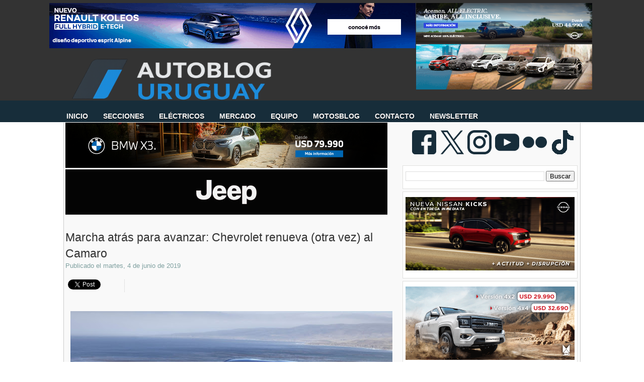

--- FILE ---
content_type: text/html; charset=UTF-8
request_url: https://www.autoblog.com.uy/2019/06/marcha-atras-para-avanzar-chevrolet.html
body_size: 37169
content:
<!DOCTYPE html>
<html dir='ltr' xmlns='http://www.w3.org/1999/xhtml' xmlns:b='http://www.google.com/2005/gml/b' xmlns:data='http://www.google.com/2005/gml/data' xmlns:expr='http://www.google.com/2005/gml/expr'>
<head>
<link href='https://www.blogger.com/static/v1/widgets/2944754296-widget_css_bundle.css' rel='stylesheet' type='text/css'/>
<!-- Google tag (gtag.js) -->
<script async='async' src='https://www.googletagmanager.com/gtag/js?id=G-D5LNFXRX4R'></script>
<script>
  window.dataLayer = window.dataLayer || [];
  function gtag(){dataLayer.push(arguments);}
  gtag('js', new Date());

  gtag('config', 'G-D5LNFXRX4R');
</script>
<meta content='Autoblog Uruguay: el sitio de consulta diaria del sector automotriz.' name='description'/>
<meta content='Auto, Blog, Precios, Pruebas, BYD, Chery, Renault, Peugeot, BMW, Fiat, Chevrolet, Nissan, Hyundai, Jeep, Toyota, Volkswagen, Geely, Great Wall, Mitsubushi, Autoblog, MINI, Land Rover, Jaguar, Volvo, Opel, Toyota,Changan, Seat, Suzuki, Ferrari, Mercedes-Benz, Audi, Maserati, Porsche, Subaru, Citroën, Ferrari, Kia, Hyundai, Subaru, Lifan, Haima, Jetour, Zeekr, Omoda, Jaecoo, LynkCo, Riddara, Abarth, BAW, Xpeng, Avatr, smart, Deepal, GWM, Soueast, GAC,' name='keywords'/>
<meta content='text/html; charset=UTF-8' http-equiv='Content-Type'/>
<meta content='blogger' name='generator'/>
<link href='https://www.autoblog.com.uy/favicon.ico' rel='icon' type='image/x-icon'/>
<link href='https://www.autoblog.com.uy/2019/06/marcha-atras-para-avanzar-chevrolet.html' rel='canonical'/>
<link rel="alternate" type="application/atom+xml" title="Autoblog Uruguay | Autoblog.com.uy - Atom" href="https://www.autoblog.com.uy/feeds/posts/default" />
<link rel="alternate" type="application/rss+xml" title="Autoblog Uruguay | Autoblog.com.uy - RSS" href="https://www.autoblog.com.uy/feeds/posts/default?alt=rss" />
<link rel="service.post" type="application/atom+xml" title="Autoblog Uruguay | Autoblog.com.uy - Atom" href="https://www.blogger.com/feeds/5402605522848056801/posts/default" />

<link rel="alternate" type="application/atom+xml" title="Autoblog Uruguay | Autoblog.com.uy - Atom" href="https://www.autoblog.com.uy/feeds/1616200066092965119/comments/default" />
<!--Can't find substitution for tag [blog.ieCssRetrofitLinks]-->
<link href='https://blogger.googleusercontent.com/img/b/R29vZ2xl/AVvXsEgea4jH2rFqXkRi445CkLR3Jy7s3tIru3uBEOq9jyXf-8USg_bi1Hab3Jr9Brk_1uxCEQrr5DV4EJj5W466jiFiu6IBXHuVhbeWcb_VvOZM3GQbqmM1gfgbOAKr-uGkG8NVn4kZoBtJaZ4/s640/2020-Chevrolet-CamaroSS-001.jpg' rel='image_src'/>
<meta content='https://www.autoblog.com.uy/2019/06/marcha-atras-para-avanzar-chevrolet.html' property='og:url'/>
<meta content='Marcha atrás para avanzar: Chevrolet renueva (otra vez) al Camaro' property='og:title'/>
<meta content='' property='og:description'/>
<meta content='https://blogger.googleusercontent.com/img/b/R29vZ2xl/AVvXsEgea4jH2rFqXkRi445CkLR3Jy7s3tIru3uBEOq9jyXf-8USg_bi1Hab3Jr9Brk_1uxCEQrr5DV4EJj5W466jiFiu6IBXHuVhbeWcb_VvOZM3GQbqmM1gfgbOAKr-uGkG8NVn4kZoBtJaZ4/w1200-h630-p-k-no-nu/2020-Chevrolet-CamaroSS-001.jpg' property='og:image'/>
<!-- Start Widget-based: Changing the Blogger Title Tag -->
<title>
Marcha atrás para avanzar: Chevrolet renueva (otra vez) al Camaro
        : 
        Autoblog Uruguay | Autoblog.com.uy
</title>
<script async='async' data-ad-client='google.com, pub-8882329867448052, DIRECT, f08c47fec0942fa0' src='https://pagead2.googlesyndication.com/pagead/js/adsbygoogle.js'></script>
<link href='https://plus.google.com/108575575459917251810/' rel='publisher'/>
<!-- End Widget-based: Changing the Blogger Title Tag -->
<style id='page-skin-1' type='text/css'><!--
/*
-----------------------------------------------
----------------------------------------------- */
/* Variable definitions
====================
<Variable name="bgcolor" description="Page Background Color"
type="color" default="#333">
<Variable name="textcolor" description="Text Color"
type="color" default="#333">
<Variable name="linkcolor" description="Link Color"
type="color" default="#58a">
<Variable name="visitedlinkcolor" description="Visited Link Color"
type="color" default="#999">
*/
#navbar, #navbar-iframe {
display: none;
}
body {
background: url(https://blogger.googleusercontent.com/img/b/R29vZ2xl/AVvXsEjo8h7gtwUYhNMmgZve-uDRCcsukNFw08f88aLWQ9Hgaw8YdTKzwK_muO36zDjAgArMqiQOchRUPUsuoi8q5nOA3yxGug5NiNdGJcMCdCx38sHzNXhIdcpkyuM2QN6ewF1MnK4F1bzHUQs/s1600/carbonfiber2-52cd.jpg) repeat-x  center top;
background-position: 0 100px;
margin:0px;
color:#333333;
font-family: Arial, Helvetica, sans-serif;
font-size/* */:/**/small;
font-size: /**/small;
}
a:link {
color:#225f7c;
text-decoration:none;
}
a:visited {
color:#3691bc;
text-decoration:none;
}
a:hover {
color:#172d39;
}
a img {
border-width: 0;
}
/* Header */
#header-wrapper {
margin:0 auto;
padding-top: 12px;
height: 160px;
width: 1020px;
}
#header-left {
float: left;
width: 1020px;
height: 80px;
}
#logo {
width: 1020px;
height: 70px;
margin-top: 32px;
margin-bottom: -40px;
}
#logo a {
outline: none;
}
#header-right {
width: 250px;
float: right;
margin:0px auto 0px;
}
#menu-bottom {
height: 40px;
width: 1020px;
float: left;
margin-left: -40px;
margin-top: -9px;
font-size: 100px;
font-family: Helvetica, Arial, sans-serif;
text-transform: uppercase;
}
#menu-bottom ul li{
display: inline;
list-style-type: none;
}
#menu-bottom li {
float:left;
list-style-type:none;
padding: 12px 15px 13px;
}
#menu-bottom li a{
color: #FFF;
font-weight: bold;
margin: 0;
text-shadow:0 1px 0 #000;
outline: none;
}
#menu-bottom li:hover {
background: url(https://lh3.googleusercontent.com/blogger_img_proxy/AEn0k_t-dogFQwV5Gbeulmyo_XiYybWmayDPYBfs9DOluv_AP9881wB__Pxy680oyjGx6OrURY3M2sevY1GmtFbCrVeCdzJRN4zUe8zCaAySzPAnXdW7cJXGDBj7e3pOfj-Nb_qhftToklKw4vgvX46eum7J3QrME7hU-q1Jw9B93NiAv0AArGE=s0-d) repeat-x center bottom;
}
#menu-bottom li a:hover{
color: #FFF;
text-decoration: none;
}
#menu-bottom li.selected {
background: url(https://blogger.googleusercontent.com/img/b/R29vZ2xl/AVvXsEhle5drJFTuhra9MI2jKuw_ydB6oe509WHVf6FNapYSPVQBd5gjPdL6b3wYS5ixLRZJVjHYNYI-LAJGe2vqYfLazI4vZEah26qqFUj2nni2G_LMX6M4BOZQ2AOI1u0Utp5nGYSRBNbt3oIj/s1600/menucurrent.png) repeat-x center bottom;
}
#menu-bottom li.selected a {
text-decoration:none;
color: #FFF;
}
/*  Containers */
#outer-wrapper {
background-color: #f9f9f9;
width: 1020px;
margin:0 auto;
padding:0 3px;
margin-top: -32px;
text-align:justified;
font-family: Helvetica, Arial, sans-serif;
border-width: 0;
border-right-width: 1px;
border-left-width: 1px;
border-color: #ccc;
border-style: solid;
}
#main-wrapper {
width: 665px;
float: left;
word-wrap: break-word;
overflow: hidden;
}
#sidebar-wrapper {
width: 350px;
float: right;
word-wrap: break-word;
overflow: hidden;
margin-top: 5px;
}
/* Post */
.post {
background: url(https://blogger.googleusercontent.com/img/b/R29vZ2xl/AVvXsEhZoNtQwBQpmdLFGUg_18JfX81M72A7O7pJkPeKAF2h_Sjs3tQGTWGXKh_XIq3Uv4DqxK_9OuN1pyDu-Rnzi1cmNrLbuKYLnliMSrIwLnpAAecBpBqQcaF4iwp_bF_m5yFK4CkyRyr5wclX/s1600/post-divider.png) no-repeat center bottom;
padding-bottom:2em;
margin-bottom: 2em;
width: 660px;
}
.post h3 {
margin:.25em 0 0;
padding:0 5 4px;
font-size: 23px;
font-weight: normal;
line-height:1.4em;
color:308fbf;
text-shadow: 0 1px 0 #E5E5E5;
font-family: Helvetica, Arial, Sans-Serif;
}
.post h3 a, .post h3 a:visited, .post h3 strong {
display:block;
text-decoration:none;
color:$titlecolor;
font-weight:bold;
}
.post h3 strong, .post h3 a:hover {
color:#333333;
text-shadow: 0 1px 0 #E5E5E5;
}
.post-body {
margin-top: 5px;
line-height:1.6em;
text-align: justify;
color:#425e6a;
font-size: 13.5px;
}
.post table{
border-collapse:collapse;
text-align: center;
margin: 0 1px;
}
.post th {
padding: 0 5px;
background: #F1F1F1;
}
.post-body blockquote {
margin: 10px 0 10px 0;
padding: 10px;
border: 1px solid #CCC;
background-color: #F9F9F9;
overflow: hidden;
}
.post-body blockquote ul{
list-style-type:square;
}
.fn{
font-weight: bolder;
color: #172d39;
}
.post-author {
color: #7FA0A0;
background: url(https://blogger.googleusercontent.com/img/b/R29vZ2xl/AVvXsEgALHaTQL0Y0RCUUIJOZps6UZ_gVHl-jB_nbMtIV7bKL4msc2gW2_OwZzYjOjGhj2yCPQzTRD1d2GJ6SPK23E3H5fW8r5pUqmHb6iDZV2vf0hJYjMlNeIMLz4yftfRIqQMDnpDlVWZSgH42/s1600/author.png) no-repeat left center;
padding-left: 16px;
}
.post-header-line-1{
margin-bottom: 25px;
}
.post-labels {
margin: 0;
padding: 0;
}
.post-labels a {
float: left;
position: relative;
background-color: #172d39; /* el color de fondo que se nos ocurra */
/* la altura */
height: 20px;
line-height: 20px;
/* el ancho lo resolvemos con paddings horizontales */
padding:0 10px 0 12px;
/* la separación entre etiquetas */
margin-left:20px;
margin-top: 5px;
/* definiciones del texto */
color: #FFF;
font-size:11px;
font-family: Arial;
text-decoration: none;
/* una curva suave a laderecha */
-moz-border-radius-bottomright: 4px;
-webkit-border-bottom-right-radius: 4px;
border-bottom-right-radius: 4px;
-moz-border-radius-topright: 4px;
-webkit-border-top-right-radius: 4px;
border-top-right-radius: 4px;
}
/* esto creará el triángulo de la izquierda */
.post-labels a:before {
border-color: transparent #172d39 transparent transparent;
border-style: solid;
/* el borde es igual a la mitad de la altura definida anteriormente */
/* de ese modo será un triángulo equilátero */
border-width: 8px 8px 12px 0;
content: "";
float: left;
left:-8px; /* lo movemos tanto como el valor dado al borde */
height: 0;
position: absolute;
top: 0;
width: 0;
}
/* esto, creará el circulito que precede a los textos */
.post-labels a:after {
background-color: #3691bc; /* el color */
content: "";
float: left;
left: 0;
position: absolute;
top: 8px; /* lo ubicamos centrado en al mitad de la altura */
/* el ancho y la altura son iguales para que sea un círculo */
height: 4px;
width: 4px;
/* el radio de la curva es la mitad de su tamaño */
-moz-border-radius: 2px;
-webkit-border-radius: 2px;
border-radius: 2px;
}
/* efectos hover */
.post-labels a:hover{
background-color: #555;
}
.post-labels a:hover:before {
border-color: transparent #555 transparent transparent;
}
.comment-link {
color: #7FA0A0;
font-size: 15px;
background: url(https://blogger.googleusercontent.com/img/b/R29vZ2xl/AVvXsEg-Ti8LSSe1HfomBur-S1KY9sz8iNvfludIovitTgRsaE8xWJi8FUuBmalxvZFpGo0Dz87lhA6HdZtp7FnSxfplno6zdNfqoXu0mJdUPX4ORrF-t-wTHcq21sRWFBtXvCaR_PEVWBJ2XHq-/s1600/comment.png) no-repeat left center;
margin-top: 15px;
padding-left: 16px;
margin-left: 15px;
font-variant: small-caps;
font-weight: bold;
float: right;
text-shadow: 0 1px 0 #E5E5E5;
}
.post-footer, .post-header {
margin: 0;
color: #7FA0A0;
line-height: 1.4em;
}
.post-footer {
margin-top: 15px;
}
.post blockquote {
margin:1em 20px;
}
.post blockquote p {
margin:.75em 0;
}
/* Comments */
#comments
{
clear:both;
float:left;
width: 660px;
margin: 0px;
padding:0px;
}
#comments h4{
padding:10px 0px 10px 34px;
font-weight:bold;
font-size: 14px;
line-height: 32px;
font-family: 'Helvetica', Arial, Sans-Serif;
}
#comments a{
/*color:#666;*/
}
#comments p.notice{
margin:0 0 10px 0;
padding:0px;
text-align:center;
font-weight:bold;
}
.commentlist, .commentlist-destacado{
clear:both;
list-style:none;
margin:0 0 10px 0;
padding:0px;
}
.commentlist li, commentlist-destacado li{
clear:both;
padding:0px;
margin:10px 0 0px 0;
font-size:12px;
}
#comments .commentlist li div.comment-body {
background:#F9F9F9;
padding:10px;
border:1px solid #BEBEBE;
}
#comments .commentlist-destacado li div.comment-body{
background: #EAF8FF;
padding:10px;
border:1px solid #9DD2FD;
}
#comments .commentlist li.pingback div.comment-body, #comments .commentlist li.trackback div.comment-body{
border:none;
}
#comments .commentlist li div.comment-author .avatar{
padding:0;
margin:0 10px 0 0;
float:left;
width:50px;
height:50px;
border:5px solid #E0E4CC;
}
cite.fn{
font-size:12px;
color:#6b6b6b;
font-weight: bold;
text-transform:capitalize;
font-style:bold;
}
.says{
margin-left:3px;
display:none;
}
.comment-meta{
margin-bottom:10px;
font-size:12px;
color:#000000;
/*border-bottom:5px solid #E0E4CC;*/
}
.comment-meta a{
text-decoration:none;
color:#000000;
}
#comments .commentlist li p, #comments .commentlist-destacado li p{
padding:0;
margin:0 0 10px 0;
}
.comment p{
display:block;
}
.comment-author{
margin-top:0px;
margin-left:5px;
}
.avatar-image-container{
float:left;
width:40px;
height:40px;
background:#fff;
padding:1px;
border:1px solid #ccc;
margin-right:10px;
}
.avatar-image-container img { width:40px; height:40px; background: url(https://blogger.googleusercontent.com/img/b/R29vZ2xl/AVvXsEgtPGVo2FQ8cVCPQ5hqnr-m3oLWy8nBeFvoXHcG8iOpAc8iO7NJfnC9hU71CoEmoF43xTPFoRRbs22UckNd6bIcAhSVopHCjWO_Ecjze-DCLNiIj6qWDP7IAmNHoGT7oteOmxwilIxsTd8/s1600/no-avatar.png);
}
.comment-form{
width:638px !important;
max-width:638px !important;
}
#blog-pager {
clear: both;
text-align: center;
}
#blog-pager-newer-link {
float: left;
color:#FFFFFF;
}
#blog-pager-older-link {
float: right;
color:#FFFFFF;
}
.button {
-moz-border-radius-bottomleft:3px;
-moz-border-radius-bottomright:3px;
-moz-border-radius-topleft:3px;
-moz-border-radius-topright:3px;
-moz-box-shadow:0 1px 3px rgba(0, 0, 0, 0.25);
border-bottom:1px solid rgba(0, 0, 0, 0.25);
color:#FFFFFF;
cursor:pointer;
display:inline-block;
*display: inline;
font-size:13px;
font-weight:bold;
line-height:1;
overflow:visible;
padding:5px 15px 6px;
position:relative;
text-decoration:none;
text-shadow:0 1px 0px #0B5C67;
width:auto;
background: #172d39 url(https://blogger.googleusercontent.com/img/b/R29vZ2xl/AVvXsEhgxYt-FXJRNueFYb0C2LFq7fWTIoIX2Bgo40X5XlrSllOD6RhifA5_Gny4xR1b9tu4q_jLX1VGBew9zZulI6o6ZifYpeoQrhmdqiuxk77nMfDx9SRHy3BNnjrA9AgGMsNAqgO1jMwsGNs7/s1600/overlay-button.png) repeat-x;
margin-top: 10px;
}
.button:hover {
background:#042c3f}
.button a {
color: #FFF;
text-decoration: none;
}
.feed-links {
clear: both;
line-height: 2.5em;
background: url(https://blogger.googleusercontent.com/img/b/R29vZ2xl/AVvXsEiSSIqPyjGkRic9KR7hwGSn9jiGVPg9ohyphenhyphenGfw1j55PQ6hZhhyWokpFFmWlaUwaUijiIrOQAjOFMBKe_JN63F9rea-hE-kWbs1GXbxorZ4Xj5XNd6RbCFJ_40FFnkMBcthZeP4gpJTndmQ-A/s1600/feed.png) no-repeat left center;
padding-left: 20px;
}
/* Sidebar Content */
#sidebar-1 {
line-height: 1.5em;
}
#sidebar-1 img {
margin-left: 0;
}
.sidebar-1 h2 {
margin-top: 0;
font-family: Helvetica, Arial, Sans-Serif;
color: #333;
font-size: 20px;
}
.sidebar-1 ul {
list-style:none;
margin:0 0 0;
padding-left: 15px;
}
.sidebar-1 li {
background:transparent url(https://lh3.googleusercontent.com/blogger_img_proxy/AEn0k_ucO5MGOgiiRJVOuW6tbARsm0nAnUntum3j-CPwObOk2v5vUzg4f5RJIZzb947faTwQxBGm9KGmqCZfnBqmFw1pa5KB5_0TkXlv4W96q4sI_c1ZMJHWlOyeXA=s0-d) no-repeat 3px;
line-height:1.5em;
margin:0;
padding:0 0 0.25em 15px;
}
#sidebar-1 .widget {
background: #FFF;
width: 336px;
padding: 10px 5px;
border: 1px solid #E0E0DE;
margin-bottom: 5px;
margin-right: 0;
}
#sidebar-1 .widget h2 {
margin-top: 0;
color: #333;
text-transform: none;
letter-spacing: 0;
font-size: 20px;
text-shadow:0 1px 0 #e5e5e5;
font-family: Helvetica, Arial, Sans-Serif;
border-bottom: 4px solid #172d39;
padding-bottom:5px;
}
#sidebar-2 {
line-height: 1.5em;
}
#sidebar-2 img {
margin-left: 0;
}
.sidebar-2 h2 {
margin-top: 0;
font-family: Helvetica, Arial, Sans-Serif;
color: #333;
font-size: 20px;
}
.sidebar-2 ul {
list-style:none;
margin:0 0 0;
padding-left: 15px;
}
.sidebar-2 li {
background:transparent url(https://lh3.googleusercontent.com/blogger_img_proxy/AEn0k_ucO5MGOgiiRJVOuW6tbARsm0nAnUntum3j-CPwObOk2v5vUzg4f5RJIZzb947faTwQxBGm9KGmqCZfnBqmFw1pa5KB5_0TkXlv4W96q4sI_c1ZMJHWlOyeXA=s0-d) no-repeat 3px;
line-height:1.5em;
margin:0;
padding:0 0 0.25em 15px;
}
#sidebar-2 .widget {
background: #FFF;
width: 335px;
padding: 10px 5px;
border: 1px solid #E0E0DE;
margin-bottom: 5px;
margin-right: 0;
}
#sidebar-2 .widget h2 {
margin-top: 0;
color: #333;
text-transform: none;
letter-spacing: 0;
font-size: 20px;
text-shadow:0 1px 0 #e5e5e5;
font-family: Helvetica, Arial, Sans-Serif;
border-bottom: 4px solid #172d39;
padding-bottom:5px;
}
#social {
padding: 15px 5px 0px 0;
text-align: center;
height: 65px;
float: right;
}
#social img {
margin-right: 3px;
}
#sidebar-l {
float: left;
background: #FFF;
width: 47%;
padding: 10px 3px;
border: 1px solid #E0E0DE;
margin-bottom: 20px;
margin-right: 0;
}
#sidebar-l img {
margin-left: 2px;
}
#sidebar-l h2 {
margin-top: 0;
color: #333;
text-transform: none;
letter-spacing: 0;
font-size: 20px;
text-shadow:0 1px 0 #e5e5e5;
font-family: Helvetica, Arial, Sans-Serif;
border-top: 4px solid #008DAD;
padding-top: 5px;
margin-top: 10px;
}
#sidebar-r {
float: right;
background: #FFF;
width: 47%;
padding: 10px 3px;
border: 1px solid #E0E0DE;
margin-bottom: 20px;
margin-right: 0;
}
#sidebar-r h2 {
margin-top: 0;
color: #333;
text-transform: none;
letter-spacing: 0;
font-size: 20px;
text-shadow:0 1px 0 #e5e5e5;
font-family: Helvetica, Arial, Sans-Serif;
border-top: 4px solid #008DAD;
padding-top: 5px;
margin-top: 10px;
}
#sidebar-r img {
margin-left: 2px;
}
/* Profile  */
.profile-img {
float: left;
margin-top: 0;
margin-right: 5px;
margin-bottom: 5px;
margin-left: 0;
padding: 4px;
border: 1px solid #ccc;
}
.profile-data {
margin:0;
font-weight: bold;
line-height: 1.6em;
}
.profile-datablock {
margin:.5em 0 .5em;
}
.profile-textblock {
margin: 0.5em 0;
line-height: 1.6em;
}
/* Footer */
#footer-wrapper {
background: #fff;
width: 100%;
font-family: Helvetica;
}
#footer {
width: 1026px;
border-top: 5px solid #172d39;
border-left: 1px solid #CCC;
border-right: 1px solid #CCC;
clear:both;
background: #f9f9f9;
overflow: hidden;
margin:0 auto;
padding: 15px 0 20px 0;
line-height: 1.6em;
}
.footer-col {
padding: 10px 5px;
}
.footer-col, .footer-col a {
color: #425E6A;
text-shadow:0 1px 0 #e5e5e5;
}
.footer-col a:hover {
color: #1EACFD;
text-decoration: none;
text-shadow:0 1px 0 #e5e5e5;
}
.footer-col h2 {
margin-top: 0;
color: #333;
text-transform: none;
letter-spacing: 0;
font-size: 20px;
text-shadow:0 1px 0 #e5e5e5;
font-family: Helvetica, Arial, Sans-Serif;
border-bottom: 4px solid #172d39;
padding-bottom:5px;
padding-top: 5px;
margin-top: 10px;
}
.footer-col ul {
list-style:none;
}
.footer-col ul li {
padding-$endSide:0;
padding-bottom:.25em;
line-height:1.6em;
}
.footer-col li {
border-bottom:1px dotted #ccc;
}
#footer-col1 {
width: 35%;
margin-left:5px;
margin-right:5px;
float: left;
}
#footer-col2 {
width: 60%;
margin-right:5px;
float: right;
}
#credit-wrapper{
background:#333;
border-top: 1px solid #000;
height: 20px;
padding: 10px 0;
}
#credit {
width: 1020
px;
margin: 0 auto;
color: #FFF;
text-align: center;
}
.post-location {
background: url(https://blogger.googleusercontent.com/img/b/R29vZ2xl/AVvXsEhY5e-lgrNu4RxZdOCearRHg4jyVVvHnUmvvxduuR_S_P9pP0KmVb5hk0IfxOia5MDFVoo6SENLd0A8qRqSXKWZtF2l-MkZEiOnsHhUvc4yxl_CFmr2baCjvOtvAZBjkPw_4GIYE48BV1I/s1600/map_pin.png) no-repeat left center ;
padding-left: 20px;
padding-top: 10px;
color:#425e6a;
font-size: 12 px;
font-family: Arial;
}
#credit a {
color: #FFF;
}
#credit a:hover {
text-decoration: underline;
}
/* Firma del autor de la entrada */
#pie-nota {
background-color: #dfe9f0;
width: 660px;
height:  130px;
border: 1px solid #EAF8FF;
margin: 10px 0;
}
#pie-nota-compartir {
width: 155px;
float: left;
height:  130px;
}
#pie-nota-compartir ul {
list-style-type:none;
padding: 0 10px;
}
#pie-nota-compartir li{
padding-bottom: 5px;
}
#pie-nota h2 {
padding: 5px 0 0 10px;
color: #425E6A;
font-size: 13px;
font-weight: bolder;
text-transform: uppercase;
margin: 0;
}
#autor {
border-right: 1px solid #EAF8FF;
width: 500px;
float: left;
height:  130px;
}
#autor img{
border: 3px solid #172d39;
margin-left: 10px;
margin-top: 10px;
}
#autor-foto {
float: left;
width: 100px;
}
#autor-bio {
color: #333;
float: left;
padding: 5px 5px;
width: 75%;
}
/*  Publicidad en el margen superior   */
#publicidad-outer {
background:#333;
padding: 6px 0 3px 10px;
}
#publicidad-wrapper{
height: 95px;
width: 1099px;
margin:0px auto;
}
#publicidad-1 {
float: left;
margin-left: 1px;
width: 728px;
color: #FFF;
height: 90px;
}
#publicidad-2 {
float: left;
margin-left: 1px;
width: 250px;
color: #FFF;
height: 90px;
}
/*  Entradas patrocinadas  */
#entrada-patrocinada {
width: 120px;
height: 60px;
float: right;
margin-top: 20px;
padding-left: 10px;
}
/*  Publicidad debajo de la primera entrada  */
#publicidad-footer {
width: 640px;
overflor: hidden;
margin-left: auto;
margin-right: auto;
margin-top: 10px;
}
#compartir {
border : 1px solid #CCC;
height: 20px;
background-color: #fff;
padding: 10px;
overflor: hidden;
width: 640 px;
}
#compartir-col1 {
width: 200px;
margin-left:5px;
margin-right:5px;
float: left;
}
#compartir-col2 {
width: 17%;
margin-left:5px;
margin-right:5px;
float: left;
border-right : 1px dotted #CCC;
}
#compartir-col3 {
width: 10%;
margin-left:5px;
margin-right:5px;
float: left;
border-right : 1px dotted #CCC;
}
#compartir-col4 {
width: 38%;
margin-left:5px;
margin-right:5px;
float: left;
border-right : 1px dotted #CCC;
}
#shareButtons {
margin:10px 5px;
float: left;
}
.widget-content.popular-posts ul li  {
padding-bottom: 1px;
padding-top: 1px;
padding-right: 1px;
padding-left: 1px;
font-size: 12px;
font-family: Arial, Helvetica, sans-serif;
padding-left: 1px;
width: 98%;
}
.widget.LinkList ul {
width: 100%;
list-style-type: none;
}
.widget.LinkList li {
display: inline;
float: left;
width: 33%;
background-image: none;
padding-left: -20px;
margin-left: -20px;
}
.clear {
clear: both;
}
#blogger_calendar { /* es el bloque donde lo mostraremos */
margin:0 auto; /* centrado */
width: 250px; /* el ancho */
background-color: #fff;
margin:auto auto;
}
#bcaption { /* el rectángulo superior con los meses */
height:20px;
width: 100%;
text-align:right;
}
#bcaption select { /* este es el selector de los meses */
border: 1px solid #172d39;
font-family:Tahoma;
font-size:11px;
padding: 0 0 0 10px;
font-size: 11px;
font-family: "Lucida Grande", Verdana, sans-serif;
width: 100%;
background-color: #ffffff;
color: #172d39;
}
table#bcalendar thead tr th { /* cada una de las celdas con los nombres de los dias de la semana */
background: #172d39;
border: 1px solid #172d39;
color: #EEE;
font-family: "Lucida Grande", Verdana, sans-serif;
font-size: 11px;
font-weight: bold;
padding: 2px;
text-align: center;
width: 20px;
margin: auto auto;
}
#bcalendar {
width: 100%;
background-color: #f9f9f9
;
}
table#bcalendar tbody tr td { /* cada celda con el número del dia */
background: #fff;
border: 1px solid #789;
color: #ABC;
text-align: center;
padding: 2px;
-moz-border-radius: 2px;
}
td.highlightCell { /* las celdas donde hay entradas */
background-color: #23262B;
color: #172d39;
}
table#bcalendar tbody tr td a { /* el enlace de esas celdas */
color: #172d39;
font-weight: bold;
}
td.firstCell { /* las celdas vacias del inicio */
visibility: hidden; /* podemos hacerlas visibles usando visible */
}
td.emptyCell { /* las celdas vacias del final */
visibility: hidden;  /* podemos hacerlas visibles usando visible */
}
td.filledCell {
background-color: #23262B;
color: #33334A;} /* el color de esas celdas vacias si es que están visibles */
table#bcNavigation  { /* es la barra de navegación inferior */
color: #DDD;
background-color: #123;
border: 1px solid #234;
font-family:Tahoma;
font-size:10px;
margin: 5px 0 0 0;
padding: 0 ;
text-align:center;
width:190px;
display: none;
}
table#bcNavigation a {color: #ABC;} /* el color del texto */
td#bcFootPrev {float: left; width: 10px;}  /* el enlace hacia atrás */
td#bcFootNext {float: right; width: 10px;}  /* el enlace hacia adelante */
#calendarDisplay{ /* debajo se muestra la lista de entradas */
}
/* esta es la lista inferior donde se muestran las entradas del mes */
ul#calendarUl {display: none; }
ul#calendarUl li { }
ul#calendarUl li a { /* cada item de la lista es un enlace */
color: #9AB;
display: none;
font-size:11px;
padding-left:30px;
}
.postsrelacionados{
float: left;
}
/* Menu horizontal con buscador
----------------------------------------------- */
#menuWrapper {
width:100%; /* Ancho del menú */
height:35px;
padding-left:27px;
background:transparent; /* Color de fondo */
border-radius:0px; /* Bordes redondeados */
}
.menu {
width: 100%;
float: absolute;
font-family:"Lucida Sans Unicode", "Trebuchet Unicode MS", "Lucida Grande",sans-serif;
font-size:14px; /* Tamaño de la fuente */
font-weight:bold;
}
.menu ul {
float:center;
height:0px;
list-style:none;
margin:0;
padding:0;
border-radius: 0px 0px 10px 10px; /* Bordes redondeados del submenú */
}
.menu li{
float:center;
padding:0px;
}
.menu li a{
background:transparent url(https://lh3.googleusercontent.com/blogger_img_proxy/AEn0k_sUzwFv3sCgC8gWyWybmd9I8KGOJf60ZEltCgNstay3eOGkfsZEkiGWydi5sL3k_OsWg88iUC6yuqXwo0aHJCIqEje06hkSdjxhxUEs9NB96uZpoXixlerMlr0MJaIg13k5ttyzXUpWMiMh8UzLkxJcTFh_AOvw5l5h-EAgSG7mGAPFxEFpAARIGg=s0-d) bottom right no-repeat;
color:#cccccc; /* Color de la fuente */
display:block;
font-weight:bold;
line-height:25px;
margin:0px;
padding:0px -2px; /* Espacio entre cada pestaña */
text-align:center;
text-decoration:none;
}
.menu li a:hover, .menu ul li:hover a {
background: #172d39; /* Color de las pestañas al pasar el cursor */
color:#FFFFFF; /* Color del texto al pasar el cursor */
text-decoration:none;
}
.menu li ul {
background:#333333; /* Color de fondo del submenú */
display:none;
height:auto;
padding:0px;
margin:0px;
position:absolute;
width:180px; /* Ancho del submenú */
z-index:100;
border-top:1px solid #fff; /* Borde superior del submenú */
}
.menu li:hover ul{
display:block;
}
.menu li li {
display:block;
float:none;
margin:0px;
padding:0px;
width:150px;
}
.menu li:hover li a {
background:none;
border-radius: 0px 0px 10px 10px; /* Borde de las subpestañas */
}
.menu li ul a {
display:block;
height:24px;
font-size:11 px;
font-style:bold;
margin:0px;
padding:0px 0px 0px 0px;
text-align:center;
}
.menu li ul a:hover, .menu li ul li:hover a{
background:#172d39; /* Color de las subpestañas al pasar el cursor */
color:#ffffff;
text-decoration:none;
}
#search {
width: 228px; /* Ancho del buscador */
height: 22px;
float: right;
text-align: center;
margin-top: 12px;
margin-right: 27px;
/* Imagen de fondo del buscador */
background: url(https://blogger.googleusercontent.com/img/b/R29vZ2xl/AVvXsEi_xjWn0-Nn9vVliGZzt-IMnWmviAN83WADTFZm37hcuZSipHpKgw4oZMpsSbsHQmQXy4gOmnsQCA0qat7kM3_fZVoIjYRsfMFQZo0SxqZcFhp3zRJoeyjneCc2hGuVOXGYg9LBIxp1J3k/s1600/search-bar.png) no-repeat;
}
#search-box {
margin-top: 0px;
border:0px;
background: transparent;
text-align:center;
}
/* ORBIT SLIDER
----------------------------------------------- */
#featured {height: 1px; width: 1px; overflow: hidden;}
div.orbit {
width: 1px;
height: 1px;
position: relative;
overflow: hidden;
}
div.orbit img {
position: absolute;
top: 0;
left: 0;
}
div.orbit a img {border: none;}
div.timer {
width: 40px;
height: 40px;
overflow: hidden;
position: absolute;
top: 10px;
right:10px;
opacity: .6;
cursor: pointer;
z-index: 1001;
}
span.rotator {
display: block;
width: 40px;
height: 40px;
position: absolute;
top: 0;
left: -20px;
background: url(https://blogger.googleusercontent.com/img/b/R29vZ2xl/AVvXsEjwSxaDGDIsktW2tFoio5ycvCWu2qs7L6SS_q25EVxiKqfRdy9hvPl7KOZctUsJvKi6bDbpUN_WxVWI37LnE7qxcvbdDuRBVpEfvoc1daKZlJDJhl6PJgCE2P1tYgu275avLUtosp2s9-4f/s1600/rotator-black.png);
background-repeat: no-repeat;
z-index: 3;
}
span.mask {
display: block;
width: 20px;
height: 40px;
position: absolute;
top: 0;
right: 0;
z-index: 2;
overflow: hidden;
}
span.rotator.move {left: 0;}
span.mask.move {
width: 40px;
left: 0;
background: url(https://blogger.googleusercontent.com/img/b/R29vZ2xl/AVvXsEjBgBzeJ8UnzmRKFqOLX1aELvn4VAjtauic3W-pIe683X4eXyEpyiLcp_EgJ0L69XEGKcBGAN__EgfZDH9P34lpVnhyKArB7v5FNCYL-Awyu3phc51-tEbokvdBKunwQElK2NuugZ8frZXM/s1600/timer-black.png);
background-repeat: repeat;
background-position: 0px 0px;
}
span.pause {
display: block;
width: 40px;
height: 40px;
position: absolute;
top: 0;
left: 0px;
background-image: url(https://blogger.googleusercontent.com/img/b/R29vZ2xl/AVvXsEhFELci5EyIh8FK7NpOntB4cwwxTaVfztxk9X5kb_FVLYf0XFgHIVkUwWpcImZ53AJumetfhKg7SdHmi6CO4JpIycm2M8shoiTqwXk2bTQO_jEnl25_UHlE0_Ud8CvsjkCpdGG7XRn6Gqwe/s1600/pause-black.png);
background-repeat: no-repeat;
z-index: 4;
opacity: 0;
}
div.timer:hover span.pause,
span.pause.active,
div.timer:hover span.pause.active { opacity: 1; }
div.caption {
background: #000;
background: rgba(0,0,0,.6);
width: 100%;
z-index: 1000;
position: absolute;
bottom:-100px;
color: #fff;
padding: 8px 0;
text-align: center;
}
div.caption span {
padding: 0 10px;
font-size: 14px;
text-shadow: 0px 1px 0px rgba(0,0,0,.8);
margin: 0;
}
.orbit-caption { display: none; }
div.orbit:hover div.slider-nav { display: block; }
div.slider-nav { display: none; }
div.slider-nav span {
width: 33px;
height: 33px;
text-indent: -9999px;
position: absolute;
z-index: 1000;
top: 43%;
cursor: pointer;
}
div.slider-nav span.right {
background-image: url(https://blogger.googleusercontent.com/img/b/R29vZ2xl/AVvXsEg1SF4DPNEVZqsSTjEF9l-D3PuPYJ2VNhDU3Vms1WaxaUMh4hCVD-IHgamxszQin1Gz8HrgpmB7j_4YYYWTQHdBn7qBvVLi6HoYQXZobYZjkmCrroULxUt1qz7dRJ-rn2MtYfUzIkr-e9bz/s1600/right-arrow.png);
right: 10px;
}
div.slider-nav span.left {
background-image: url(https://blogger.googleusercontent.com/img/b/R29vZ2xl/AVvXsEhTznYv0jhmffOgxz2ue8HEj7jlx4tttyN6_zEb9rXoADB8GSizJXm2orF79kiJ1f7mkTGngg1HmzAWH-vgv5sLXYyj7au49H6zp6TBjoLZ0sLJUzHtWUedkaGLyhfuTvIWdwOViDfAfdwq/s1600/left-arrow.png);
left: 10px;
}
.orbit-bullets {
position: absolute;
z-index: 1000;
list-style: none;
top: 10px;
left: 7px;
margin: 0;
padding: 0;
}
.orbit-bullets li {
float: left;
margin-left: 5px;
cursor: pointer;
color: #999;
text-indent: -9999px;
background-image: url(https://blogger.googleusercontent.com/img/b/R29vZ2xl/AVvXsEieyQnORMEmkKtziyuUmaFVpd_-XmmlmAoLt-ltApkR3CdoKlD5sXJOsL0BRYqJ2alsuC3d3Gga0ctpvBoNAD02P-CeaOh_3l05TeP1AwCkBct9VubCn3UA0Ilq-NaisfqC2nuue_3ipsXP/s1600/bullets.png);
background-repeat: no-repeat;
background-position: 0 0;
width: 7px;
height: 7px;
overflow: hidden;
}
.orbit-bullets li.active { color: #222; background-position: -7px 0; }
/* BANNER CAMBIANTE
----------------------------------------------- */
#rotator {
border: 1px solid #000000;
overflow: hidden;
margin: 0px ;
padding:2px;
position: relative;
width: 350px;
height: 90px;
}
#rotator img {
width: 350px;
height: 90px;
border: 0;
margin: 0;
padding: 0;
}
/* BANNER CAMBIANTE
----------------------------------------------- */
#rotator1 {
border: 1px solid #000000;
overflow: hidden;
margin: 0px ;
padding:2px;
position: relative;
width: 336px;
height: 146px;
}
#rotator1 img {
width: 336px;
height: 146px;
border: 0;
margin: 0;
padding: 0;
}

--></style>
<style type='text/css'>
        .post h3{
          padding-top: 20px;
        }
        .comment-reply
        {
          float:right;
        }
      </style>
<!-- Inicio Google Analytics -->
<!-- Global site tag (gtag.js) - Google Analytics -->
<script async='async' src='https://www.googletagmanager.com/gtag/js?id=G-D5LNFXRX4R'></script>
<script>
  window.dataLayer = window.dataLayer || [];
  function gtag(){dataLayer.push(arguments);}
  gtag('js', new Date());

  gtag('config', 'UA-43269730-1');
</script>
<script type='text/javascript'>
      var _gaq = _gaq || [];
      _gaq.push(['_setAccount', 'UA-19203370-1']);
                 _gaq.push(['_trackPageview']);
                 (function() {
                 var ga = document.createElement('script'); ga.type = 'text/javascript'; ga.async = true;
                 ga.src = ('https:' == document.location.protocol ? 'https://ssl' : 'http://www') + '.google-analytics.com/ga.js';
                 var s = document.getElementsByTagName('script')[0]; s.parentNode.insertBefore(ga, s);
                 })();
    </script>
<!-- Fin Google Analytics -->
<!-- Inicio últimos lanzamientos -->
<script type='text/javascript'>
      //<![CDATA[
      var entradasporpagina = 5; 
      var urlsitio = "http://www.autoblog.com.uy/"; 
      var cualetiqueta = "Lanzamientos"; 
      var flagfirst = 0;
      var cantidadposts = 0;
      var urlanterior, urlsiguiente;
      // esta es la función genérica que elimina las etiqueas y crea el resumen
      function eliminartags(cual,longitud){
        var resumen = cual.split("<");
        for(var i=0;i<resumen.length;i++){
          if(resumen[i].indexOf(">")!=-1){
            resumen[i] = resumen[i].substring(resumen[i].indexOf(">")+1,resumen[i].length);
          }
        }
        resumen =  resumen.join("");
        resumen = resumen.substring(0,longitud-1);
        return resumen;
      }
      function showpageetiquetas(json) {
        var entry, posttitle, posturl, postimg, postcontent;
        var salida = "";
        // busca las direcciones para navegar la lista
        for (var k = 0; k < json.feed.link.length; k++) {
          if (json.feed.link[k].rel == 'previous') {
            // esta es la página anterior
            urlanterior = json.feed.link[k].href;
          }
          if (json.feed.link[k].rel == 'next') {
            // esta es la página siguiente
            urlsiguiente = json.feed.link[k].href;
          }
        }
        for (var i = 0; i < entradasporpagina; i++) {
          if (i == json.feed.entry.length) { break; }
          entry = json.feed.entry[i];
          posttitle = entry.title.$t;
          for (var k = 0; k < entry.link.length; k++) {
            if (entry.link[k].rel == 'alternate') {
              posturl = entry.link[k].href;
              break;
            }
          }
          if ("content" in entry) {
            postcontent = entry.content.$t;
          } else if ("summary" in entry) {
            postcontent = entry.summary.$t;
          } else {
            postcontent = "";
          }
          if ("media$thumbnail" in entry) {
            postimg = entry.media$thumbnail.url;
            postimg = postimg.replace('s72-c','s100-c'); 
          } 
          salida += "<div class='paginaetiquetas'>";
          salida += "<a href='" + posturl + "' title='" + posttitle + "'><img src='" + postimg + "' /></a>";
          salida += "<h6><a href='" + posturl + "' title='" + posttitle + "'>" + posttitle + "</a></h6>";
          salida += "<p>" + eliminartags(postcontent,100) + " ...</p>";
          salida += "</div>";
        }
        document.getElementById("misetiquetas").innerHTML = salida;
        salida = "";
        if(urlanterior) {
          salida += "<a href='javascript:navpaginaetiquetas(-1);' class='anterior'>anterior</a>";
        } else {
          salida += "<span class='deshabilitado anterior'>anterior</span>";
        }
        if(urlsiguiente) {
          salida += "<a href='javascript:navpaginaetiquetas(1);' class='siguiente'>siguiente</a>";
        } else {
          salida += "<span class='deshabilitado siguiente'>siguiente</span>";
        }
        salida += "<a href='javascript:navpaginaetiquetas(0);' class='inicio'>inicio</a>";
        document.getElementById("navegadionetiquetas").innerHTML = salida;
      }
      function navpaginaetiquetas(direccion){
        var p, parametros;
        if(direccion==-1) {
          // página anterior
          p = urlanterior.indexOf("?");
          parametros = urlanterior.substring(p);
        } else if (direccion==1) {
          // página siguiente
          p = urlsiguiente.indexOf("?");
          parametros = urlsiguiente.substring(p);
        } else {
          // página inicial
          parametros = "?start-index=1&max-results=" + entradasporpagina + "&orderby=published&alt=json-in-script"
        }
        parametros += "&callback=showpageetiquetas";
        incluirscript(parametros);
      }
      function incluirscript(parametros) {
        // si no es la primera vez, borramos el script anterior
        if(flagfirst==1) {removerscript();}
        // borramos todo y ponemos un texto o una imagen de carga
        document.getElementById("misetiquetas").innerHTML = "<div id='loadingscript'></div>";
        document.getElementById("navegadionetiquetas").innerHTML = "";
        var archivofeeds = urlsitio + "/feeds/posts/default/-/" + cualetiqueta + parametros;
        var nuevo = document.createElement('script');
        nuevo.setAttribute('type', 'text/javascript');
        nuevo.setAttribute('src', archivofeeds);
        nuevo.setAttribute('id', 'OTROTEMPORAL');
        document.getElementsByTagName('head')[0].appendChild(nuevo);
        flagfirst = 1;
      }
      function removerscript() {
        var el = document.getElementById("OTROTEMPORAL");
        var padre = el.parentNode;
        padre.removeChild(el);
      }
      onload=function() { navpaginaetiquetas(0); }
      //]]>
    </script>
<!-- Fin últimos lanzamientos -->
<!-- Inicio notas relacionadas -->
<script type='text/javascript'>
        //<![CDATA[
        var reltitulos = new Array();
        var relurls = new Array();
        var relresumen = new Array();
        var relimagen = new Array();
        var reltituloscantidad = 0;
        var relmaxamostrar = 4; // cantidad de entradas a ser mostradas
        var relmaxlen = 60; // la cantidad de caracteres de los resumenes
        var relimagenpodefecto = "https://blogger.googleusercontent.com/img/b/R29vZ2xl/AVvXsEjZgDeQYIVNpLlQcNHCi0uY6UlnAtKPM_Tf80Ff_OJHH_OjaChHahkwMCQ64Ee8ykL9HJH0txZpt93EhuAAIMlAL72HgLJwabX0bvYMWrB9qdAxPGJjAlOheknmY47yw6ptICQbngqxx0Y/s220/fav_reasonably_small.png"; // la imagen por defecto
        function leerpostetiquetas(json) {
          var entry, postimg, postcontent, cat;
          for (var i = 0; i < json.feed.entry.length; i++) {
            entry = json.feed.entry[i];
            if (i==json.feed.entry.length) { break; }
            reltitulos[reltituloscantidad] = entry.title.$t;
            postcontent = "";
            if ("content" in entry) {
              postcontent = entry.content.$t;
            } else if ("summary" in entry) {
              postcontent = entry.summary.$t;
            }
            relresumen[reltituloscantidad] = eliminattags(postcontent,75);
            if ("media$thumbnail" in entry) {
              postimg = entry.media$thumbnail.url;
              postimg = postimg.replace('s72-c','s100-c'); 
            } else {
              postimg = relimagenpodefecto;
            }
            relimagen[reltituloscantidad] = postimg;
            for (var k = 0; k < entry.link.length; k++) {
              if (entry.link[k].rel == 'alternate') {
                relurls[reltituloscantidad] = entry.link[k].href;
                break;
              }
            }
            reltituloscantidad++;
          }
        }
        function mostrarrelacionados() {
          var tmp = new Array(0);
          var tmp2 = new Array(0);
          var tmp3 = new Array(0);
          var tmp4 = new Array(0);
          for(var i = 0; i < relurls.length; i++) {
            if(!contains(tmp, relurls[i])) {
              tmp.length += 1; tmp[tmp.length - 1] = relurls[i];
              tmp2.length += 1; tmp2[tmp2.length - 1] = reltitulos[i];
              tmp3.length += 1; tmp3[tmp3.length - 1] = relresumen[i];
              tmp4.length += 1; tmp4[tmp4.length - 1] = relimagen[i];
            }
          }
          reltitulos = tmp2; relurls = tmp; relresumen = tmp3; relimagen = tmp4;
          for(var i = 0; i < reltitulos.length; i++){
            var indice = Math.floor((reltitulos.length - 1) * Math.random());
            var tempTitle = reltitulos[i]; var tempUrls = relurls[i];
            var tempResumen = relresumen[i]; var tempImagen = relimagen[i];
            reltitulos[i] = reltitulos[indice]; relurls[i] = relurls[indice];
            relresumen[i] = relresumen[indice]; relimagen[i] = relimagen[indice];
            reltitulos[indice] = tempTitle; relurls[indice] = tempUrls;
            relresumen[indice] = tempResumen; relimagen[indice] = tempImagen;
          }
          var cuantosPosts = 0;
          var r = Math.floor((reltitulos.length - 1) * Math.random()); // elegimos un post al azar
          var rini = r; // este es el primer post relacionado a mostrar
          var salida;
          var dirURL = document.URL;
          // hacemos un bucle hasta que encontramos la cantidad definida en relmaxamostrar
          while (cuantosPosts < relmaxamostrar) {
            if (relurls[r] != dirURL) {
              // si el post no es el que estamos viendo, lo mostramos
              salida = "<div class='relsposts'>";
              salida += "<a href='" + relurls[r] + "' rel='nofollow' title='" + reltitulos[r] + "'><img src='" + relimagen[r] + "' /></a>";
              salida += "<h6><a href='" + relurls[r] + "'  title='" + reltitulos[r] + "' >" + reltitulos[r] + "</a></h6>";
              salida += "<p>" + relresumen[r] + " ... </p>";
              salida += "</div>";
              document.write(salida);
              // y vamos contando hasta llegar al total
              cuantosPosts++;
              if (cuantosPosts == relmaxamostrar) { break; }
            }
            if (r < reltitulos.length - 1) {
              // habiamos empezado desde cualquier parte de la lista y este es el siguiente post
              r++;
            } else {
              // si es el último, empezamos desde el primero de la lista
              r = 0;
            }
            // si ya dimos toda la vuelta en al lista y no encontramos la cantidad, significa que no hay suficientes entradas y terminamos
            if(r==rini) { break; }
          }
        }
        function eliminattags(cual,longitud){
          var resumen = cual.split("<");
          for(var i=0;i<resumen.length;i++){
            if(resumen[i].indexOf(">")!=-1){
              resumen[i] = resumen[i].substring(resumen[i].indexOf(">")+1,resumen[i].length);
            }
          }
          resumen = resumen.join("");
          resumen = resumen.substring(0,longitud-1);
          return resumen;
        } 
        function contains(a, e) {
          for(var j = 0; j < a.length; j++) if (a[j]==e) return true;
          return false;
        }
        //]]>
      </script>
<!-- Fin notas relacionadas -->
<!-- Inicio calendario del archivo -->
<script type='text/javascript'>
      //<![CDATA[
      var bcLoadingMessage = " Cargando....";
      var bcArchiveNavText = "Navegación";
      var bcArchiveNavPrev = '&#9668;';
      var bcArchiveNavNext = '&#9658;';
      var headDays = ["Domingo","Lunes","Martes","Miercoles","Jueves","Viernes","Sábado"];
      var headInitial = ["D","L","M","M","J","V","S"];
      var timeOffset;
      var bcBlogID;
      var calMonth;
      var calDay = 1;
      var calYear;
      var startIndex;
      var callmth;
      var bcNav = new Array ();
      var bcList = new Array ();
      var fill = ["","31","28","31","30","31","30","31","31","30","31","30","31"];
      function openStatus(){
        document.getElementById('calLoadingStatus').style.display = 'block';
        document.getElementById('calendarDisplay').innerHTML = '';
      }
      function closeStatus(){
        document.getElementById('calLoadingStatus').style.display = 'none';
      }
      function bcLoadStatus(){
        cls = document.getElementById('calLoadingStatus');
        txt = document.createTextNode(bcLoadingMessage);
        cls.appendChild(txt);
      }
      function callArchive(mth,yr,nav){
        if (((yr % 4 == 0) && (yr % 100 != 0)) || (yr % 400 == 0)) {
          fill[2] = '29';
        }
        else {
          fill[2] = '28';
        }
        calMonth = mth;
        calYear = yr;
        if(mth.charAt(0) == 0){
          calMonth = mth.substring(1);
        }
        callmth = mth;
        bcNavAll = document.getElementById('bcFootAll');
        bcNavPrev = document.getElementById('bcFootPrev');
        bcNavNext = document.getElementById('bcFootNext');
        bcSelect = document.getElementById('bcSelection');
        a = document.createElement('a');
        at = document.createTextNode(bcArchiveNavText);
        a.href = bcNav[nav];
        a.appendChild(at);
        bcNavAll.innerHTML = '';
        bcNavAll.appendChild(a);
        bcNavPrev.innerHTML = '';
        bcNavNext.innerHTML = '';
        if(nav <  bcNav.length -1){
          a = document.createElement('a');
          a.innerHTML = bcArchiveNavPrev;
          bcp = parseInt(nav,10) + 1;
          a.href = bcNav[bcp];
          a.title = 'Anterior';
          prevSplit = bcList[bcp].split(',');
          a.onclick = function(){bcSelect.options[bcp].selected = true;openStatus();callArchive(prevSplit[0],prevSplit[1],prevSplit[2]);return false;};
          bcNavPrev.appendChild(a);
        }
        if(nav > 0){
          a = document.createElement('a');
          a.innerHTML = bcArchiveNavNext;
          bcn = parseInt(nav,10) - 1;
          a.href = bcNav[bcn];
          a.title = 'Siguiente';
          nextSplit = bcList[bcn].split(',');
          a.onclick = function(){bcSelect.options[bcn].selected = true;openStatus();callArchive(nextSplit[0],nextSplit[1],nextSplit[2]);return false;};
          bcNavNext.appendChild(a);
        }
        script = document.createElement('script');
        script.src = 'http://www.blogger.com/feeds/'+bcBlogId+'/posts/summary?published-max='+calYear+'-'+callmth+'-'+fill[calMonth]+'T23%3A59%3A59'+timeOffset+'&published-min='+calYear+'-'+callmth+'-01T00%3A00%3A00'+timeOffset+'&max-results=100&orderby=published&alt=json-in-script&callback=cReadArchive';
        document.getElementsByTagName('head')[0].appendChild(script);
      }
      function cReadArchive(root){
        if (((calYear % 4 == 0) && (calYear % 100 != 0)) || (calYear % 400 == 0)) {
          fill[2] = '29';
        }
        else {
          fill[2] = '28';
        }
        closeStatus();
        document.getElementById('lastRow').style.display = 'none';
        calDis = document.getElementById('calendarDisplay');
        var feed = root.feed;
        var total = feed.openSearch$totalResults.$t;
        var entries = feed.entry || [];
        var fillDate = new Array();
        var fillTitles = new Array();
        fillTitles.length = 32;
        var ul = document.createElement('ul');
        ul.id = 'calendarUl';
        for (var i = 0; i < feed.entry.length; ++i) {
          var entry = feed.entry[i];
          for (var j = 0; j < entry.link.length; ++j) {
            if (entry.link[j].rel == "alternate") {
              var link = entry.link[j].href;
            }
          }
          var title = entry.title.$t;
          var author = entry.author[0].name.$t;
          var date = entry.published.$t;
          var summary = entry.summary.$t;
          isPublished = date.split('T')[0].split('-')[2];
          if(isPublished.charAt(0) == '0'){
            isPublished = isPublished.substring(1);
          }
          fillDate.push(isPublished);
          if (fillTitles[isPublished]){
            fillTitles[isPublished] = fillTitles[isPublished] + ' | ' + title;
          }
          else {
            fillTitles[isPublished] = title;
          }
          li = document.createElement('li');
          li.style.listType = 'none';
          li.innerHTML = '<a href="'+link+'">'+title+'</a>';
          ul.appendChild(li);
        }
        calDis.appendChild(ul);
        var val1 = parseInt(calDay, 10)
        var valxx = parseInt(calMonth, 10);
        var val2 = valxx - 1;
        var val3 = parseInt(calYear, 10);
        var firstCalDay = new Date(val3,val2,1);
        var val0 = firstCalDay.getDay();
        startIndex = val0 + 1;
        var dayCount = 1;
        for (x =1; x < 38; x++){
          var cell = document.getElementById('cell'+x);
          if( x < startIndex){
            cell.innerHTML = ' ';
            cell.className = 'firstCell';
          }
          if( x >= startIndex){
            cell.innerHTML = dayCount;
            cell.className = 'filledCell';
            for(p = 0; p < fillDate.length; p++){
              if(dayCount == fillDate[p]){
                if(fillDate[p].length == 1){
                  fillURL = '0'+fillDate[p];
                }
                else {
                  fillURL = fillDate[p];
                }
                cell.className = 'highlightCell';
                cell.innerHTML = '<a href="/search?updated-max='+calYear+'-'+callmth+'-'+fillURL+'T23%3A59%3A59'+timeOffset+'&updated-min='+calYear+'-'+callmth+'-'+fillURL+'T00%3A00%3A00'+timeOffset+'" title="'+fillTitles[fillDate[p]].replace(/"/g,'\'')+'">'+dayCount+'</a>';
              }
            }
            if( dayCount > fill[valxx]){
              cell.innerHTML = ' ';
              cell.className = 'emptyCell';  
            }
            dayCount++;  
          }
        }
        visTotal = parseInt(startIndex) + parseInt(fill[valxx]) -1;
        if(visTotal >35){
          document.getElementById('lastRow').style.display = '';
        }
      }
      function initCal(){
        document.getElementById('blogger_calendar').style.display = 'block';
        var bcInit = document.getElementById('bloggerCalendarList').getElementsByTagName('a');
        var bcCount = document.getElementById('bloggerCalendarList').getElementsByTagName('li');
        document.getElementById('bloggerCalendarList').style.display = 'none';
        calHead = document.getElementById('bcHead');
        tr = document.createElement('tr');
        for(t = 0; t < 7; t++){
          th = document.createElement('th');
          th.abbr = headDays[t];
          scope = 'col';
          th.title = headDays[t];
          th.innerHTML = headInitial[t];
          tr.appendChild(th);
        }
        calHead.appendChild(tr);
        for (x = 0; x <bcInit.length;x++){
          var stripYear= bcInit[x].href.split('_')[0].split('/')[3];
          var stripMonth = bcInit[x].href.split('_')[1];
          bcList.push(stripMonth + ','+ stripYear + ',' + x);
          bcNav.push(bcInit[x].href);
        }
        var sel = document.createElement('select');
        sel.id = 'bcSelection';
        sel.onchange = function(){var cSend = this.options[this.selectedIndex].value.split(',');openStatus();callArchive(cSend[0],cSend[1],cSend[2]);};
        q = 0;
        for (r = 0; r <bcList.length; r++){
          var selText = bcInit[r].innerHTML;
          var selCount = bcCount[r].innerHTML.split('> (')[1];
          var selValue = bcList[r];
          sel.options[q] = new Option(selText + ' ('+selCount,selValue);
          q++
        }                    
        document.getElementById('bcaption').appendChild(sel);
        var m = bcList[0].split(',')[0];
        var y = bcList[0].split(',')[1];
        callArchive(m,y,'0');
      }
      function timezoneSet(root){
        var feed = root.feed;
        var updated = feed.updated.$t;
        var id = feed.id.$t;
        bcBlogId = id.split('blog-')[1];
        upLength = updated.length;
        if(updated.charAt(upLength-1) == "Z"){timeOffset = "+00:00";}
        else {timeOffset = updated.substring(upLength-6,upLength);}
        timeOffset = encodeURIComponent(timeOffset);
      }
      //]]>
    </script>
<script chartset='utf-8' src='/feeds/posts/summary?max-results=0&alt=json-in-script&callback=timezoneSet'></script>
<!-- Fin calendario del archivo -->
<!-- Estilos de notas relacionadas -->
<style>
        .relsposts {
          float: left;
          margin: 5px;
          overflow: hidden;
          padding: 5px;
          /* el tamaño dependerá de como diseñemos el contenido */
          width: 310px;
          height: 112px;
          background-color: #d3dde3;
        }
        .relsposts:hover { 
          background:#ededed;
        }
        #relacionados {
          width: 660px;
          height: 240px;
        }
        .relsposts a {
          /* las propiedades de los textos, color, fuente, etc */
          color: #425E6A
            display: inline;
          font-size: 14px;
          line-height: 1;
        }
        .relsposts a:hover {
          color:#172d39;
        }
        .relsposts img {
          /* las propiedades de las miniaturas */
          padding: 6px 5px;
          float: left;
        }
        .relsposts h6 {
          /* las propiedades del título */
          display: table-cell;
          padding: 5px 5px 0;
          overflow: hidden;
          line-height: 1;
        }
        .relsposts p {
          /* las propiedades de los resúmenes */
          color: #444;;
          padding: 0 5px;
          font-size: 13px;
          line-height: 1;
          overflow: hidden;
          text-align: left;
        }
      </style>
<!-- Fin estilos de notas relacionadas -->
<script src='https://apis.google.com/js/plusone.js' type='text/javascript'>
      {lang: 'es'}
    </script>
<script src="//ajax.googleapis.com/ajax/libs/jquery/1.4.2/jquery.min.js" type="text/javascript"></script>
<!--[if IE]> <style type="text/css"> .timer { display: none !important; } div.caption { background:transparent; filter:progid:DXImageTransform.Microsoft.gradient(startColorstr=#99000000,endColorstr=#99000000);zoom: 1; } </style> <![endif]-->
<script type='text/javascript'> 
$(window).load(function() {
$('#featured').orbit({
advanceSpeed: 5000,
'bullets': true,
'timer' : true,
'animation' : 'horizontal-slide'
});
});
</script>
<script type='text/javascript'> 
//<![CDATA[
/*
* jQuery Orbit Plugin 1.1 
* www.ZURB.com/playground
* Copyright 2010, ZURB
* Free to use under the MIT license.
* http://www.opensource.org/licenses/mit-license.php
*/

(function(e){e.fn.orbit=function(a){a=e.extend({animation:"fade",animationSpeed:800,advanceSpeed:4E3,startClockOnMouseOut:true,startClockOnMouseOutAfter:3E3,directionalNav:true,captions:true,captionAnimationSpeed:800,timer:false,bullets:false},a);return this.each(function(){function m(c){function g(){f.eq(h).css({"z-index":1});s=false}var h=b,k=c;if(h==k)return false;if(!s){s=true;if(c=="next"){b++;if(b==n)b=0}else if(c=="prev"){b--;if(b<0)b=n-1}else{b=c;if(h<b)k="next";else if(h>b)k="prev"}a.bullets&&
x();if(a.animation=="fade"){f.eq(h).css({"z-index":2});f.eq(b).css({opacity:0,"z-index":3}).animate({opacity:1},a.animationSpeed,g);a.captions&&o()}if(a.animation=="horizontal-slide"){f.eq(h).css({"z-index":2});k=="next"&&f.eq(b).css({left:t,"z-index":3}).animate({left:0},a.animationSpeed,g);k=="prev"&&f.eq(b).css({left:-t,"z-index":3}).animate({left:0},a.animationSpeed,g);a.captions&&o()}if(a.animation=="vertical-slide"){f.eq(h).css({"z-index":2});k=="prev"&&f.eq(b).css({top:u,"z-index":3}).animate({top:0},
a.animationSpeed,g);k=="next"&&f.eq(b).css({top:-u,"z-index":3}).animate({top:0},a.animationSpeed,g);a.captions&&o()}}}var b=0,n=0,t,u,s,d=e(this).addClass("orbit"),f=d.find("img, a img");f.each(function(){var c=e(this),g=c.width();c=c.height();d.width(g);t=d.width();d.height(c);u=d.height();n++});f.eq(b).css({"z-index":3});if(a.timer){d.append('<div class="timer"><span class="mask"><span class="rotator"></span></span><span class="pause"></span></div>');var j=e("div.timer"),p;if(j.length!=0){var C=
a.advanceSpeed/180,v=e("div.timer span.rotator"),y=e("div.timer span.mask"),z=e("div.timer span.pause"),l=0,A,w=function(){p=true;z.removeClass("active");A=setInterval(function(){var c="rotate("+l+"deg)";l+=2;v.css({"-webkit-transform":c,"-moz-transform":c,"-o-transform":c});if(l>180){v.addClass("move");y.addClass("move")}if(l>360){v.removeClass("move");y.removeClass("move");l=0;m("next")}},C)},q=function(){p=false;clearInterval(A);z.addClass("active")};w();j.click(function(){p?q():w()});if(a.startClockOnMouseOut){var B;
d.mouseleave(function(){B=setTimeout(function(){p||w()},a.startClockOnMouseOutAfter)});d.mouseenter(function(){clearTimeout(B)})}}}if(a.captions){d.append('<div class="caption"><span class="orbit-caption"></span></div>');var r=d.children("div.caption").children("span").addClass("orbit-caption").show(),o=function(){var c=f.eq(b).attr("rel"),g=e("#"+c).html(),h=r.height()+20;r.attr("id","#"+c).html(g);g?r.parent().stop().animate({bottom:0},a.captionAnimationSpeed):r.parent().stop().animate({bottom:-h},
a.captionAnimationSpeed)};o()}if(a.directionalNav){d.append('<div class="slider-nav"><span class="right">Right</span><span class="left">Left</span></div>');j=d.children("div.slider-nav").children("span.left");var D=d.children("div.slider-nav").children("span.right");j.click(function(){a.timer&&q();m("prev")});D.click(function(){a.timer&&q();m("next")})}if(a.bullets){d.append('<ul class="orbit-bullets"></ul>');var E=e("ul.orbit-bullets");for(i=0;i<n;i++){j=e("<li>"+i+"</li>");e("ul.orbit-bullets").append(j);
j.data("index",i);j.click(function(){a.timer&&q();m(e(this).data("index"))})}var x=function(){E.children("li").removeClass("active").eq(b).addClass("active")};x()}})}})(jQuery);
//]]>
</script>
<script> 
//<![CDATA[
/*****
Image Cross Fade Redux
Version 1.0
Last revision: 02.15.2006
steve@slayeroffice.com
Please leave this notice intact. 
*****/

window.addEventListener?window.addEventListener('load',so_init,false):window.attachEvent('onload',so_init);
var d=document, imgs = new Array(), zInterval = null, current=0, pause=false;
function so_init() {
if(!d.getElementById || !d.createElement)return;
css = d.createElement('link');
css.setAttribute('href','slideshow2.css');
css.setAttribute('rel','stylesheet');
css.setAttribute('type','text/css');
d.getElementsByTagName('head')[0].appendChild(css);
imgs = d.getElementById('rotator').getElementsByTagName('img');
for(i=1;i<imgs.length;i++) imgs[i].xOpacity = 0;
imgs[0].style.display = 'block';
imgs[0].xOpacity = .99;
setTimeout(so_xfade,1500); }
function so_xfade() {
cOpacity = imgs[current].xOpacity;
nIndex = imgs[current+1]?current+1:0;
nOpacity = imgs[nIndex].xOpacity;
cOpacity-=.05;
nOpacity+=.05;
imgs[nIndex].style.display = 'block';
imgs[current].xOpacity = cOpacity;
imgs[nIndex].xOpacity = nOpacity;
setOpacity(imgs[current]);
setOpacity(imgs[nIndex]);
if(cOpacity<=0) {
imgs[current].style.display = 'none';
current = nIndex;
setTimeout(so_xfade,1500);}
else {
setTimeout(so_xfade,50);
}
function setOpacity(obj) {
if(obj.xOpacity>.99) {
obj.xOpacity = .99;
return; }
obj.style.opacity = obj.xOpacity;
obj.style.MozOpacity = obj.xOpacity;
obj.style.filter = 'alpha(opacity=' + (obj.xOpacity*100) + ')';
}
}
//]]>
</script>
<script> 
//<![CDATA[
/*****
Image Cross Fade Redux
Version 1.0
Last revision: 02.15.2006
steve@slayeroffice.com
Please leave this notice intact. 
*****/

window.addEventListener?window.addEventListener('load',so_init,false):window.attachEvent('onload',so_init);
var d=document, imgs = new Array(), zInterval = null, current=0, pause=false;
function so_init() {
if(!d.getElementById || !d.createElement)return;
css = d.createElement('link');
css.setAttribute('href','slideshow2.css');
css.setAttribute('rel','stylesheet');
css.setAttribute('type','text/css');
d.getElementsByTagName('head')[0].appendChild(css);
imgs = d.getElementById('rotator2').getElementsByTagName('img');
for(i=1;i<imgs.length;i++) imgs[i].xOpacity = 0;
imgs[0].style.display = 'block';
imgs[0].xOpacity = .99;
setTimeout(so_xfade,1500); }
function so_xfade() {
cOpacity = imgs[current].xOpacity;
nIndex = imgs[current+1]?current+1:0;
nOpacity = imgs[nIndex].xOpacity;
cOpacity-=.05;
nOpacity+=.05;
imgs[nIndex].style.display = 'block';
imgs[current].xOpacity = cOpacity;
imgs[nIndex].xOpacity = nOpacity;
setOpacity(imgs[current]);
setOpacity(imgs[nIndex]);
if(cOpacity<=0) {
imgs[current].style.display = 'none';
current = nIndex;
setTimeout(so_xfade,1500);}
else {
setTimeout(so_xfade,50);
}
function setOpacity(obj) {
if(obj.xOpacity>.99) {
obj.xOpacity = .99;
return; }
obj.style.opacity = obj.xOpacity;
obj.style.MozOpacity = obj.xOpacity;
obj.style.filter = 'alpha(opacity=' + (obj.xOpacity*100) + ')';
}
}
//]]>
</script>
<script> 
//<![CDATA[
/*****
Image Cross Fade Redux
Version 1.0
Last revision: 02.15.2006
steve@slayeroffice.com
Please leave this notice intact. 
*****/

window.addEventListener?window.addEventListener('load',so_init,false):window.attachEvent('onload',so_init);
var d=document, imgs = new Array(), zInterval = null, current=0, pause=false;
function so_init() {
if(!d.getElementById || !d.createElement)return;
css = d.createElement('link');
css.setAttribute('href','slideshow2.css');
css.setAttribute('rel','stylesheet');
css.setAttribute('type','text/css');
d.getElementsByTagName('head')[0].appendChild(css);
imgs = d.getElementById('rotator').getElementsByTagName('img');
for(i=1;i<imgs.length;i++) imgs[i].xOpacity = 0;
imgs[0].style.display = 'block';
imgs[0].xOpacity = .99;
setTimeout(so_xfade,1500); }
function so_xfade() {
cOpacity = imgs[current].xOpacity;
nIndex = imgs[current+1]?current+1:0;
nOpacity = imgs[nIndex].xOpacity;
cOpacity-=.05;
nOpacity+=.05;
imgs[nIndex].style.display = 'block';
imgs[current].xOpacity = cOpacity;
imgs[nIndex].xOpacity = nOpacity;
setOpacity(imgs[current]);
setOpacity(imgs[nIndex]);
if(cOpacity<=0) {
imgs[current].style.display = 'none';
current = nIndex;
setTimeout(so_xfade,1500);}
else {
setTimeout(so_xfade,50);
}
function setOpacity(obj) {
if(obj.xOpacity>.99) {
obj.xOpacity = .99;
return; }
obj.style.opacity = obj.xOpacity;
obj.style.MozOpacity = obj.xOpacity;
obj.style.filter = 'alpha(opacity=' + (obj.xOpacity*100) + ')';
}
}
//]]>
</script>
<link href='https://www.blogger.com/dyn-css/authorization.css?targetBlogID=5402605522848056801&amp;zx=aa306076-2d83-44ac-928c-c18d7b4a223f' media='none' onload='if(media!=&#39;all&#39;)media=&#39;all&#39;' rel='stylesheet'/><noscript><link href='https://www.blogger.com/dyn-css/authorization.css?targetBlogID=5402605522848056801&amp;zx=aa306076-2d83-44ac-928c-c18d7b4a223f' rel='stylesheet'/></noscript>
<meta name='google-adsense-platform-account' content='ca-host-pub-1556223355139109'/>
<meta name='google-adsense-platform-domain' content='blogspot.com'/>

<!-- data-ad-client=ca-pub-8882329867448052 -->

</head>
<div id='publicidad-outer'>
<div id='publicidad-wrapper'>
<div id='publicidad-1'>
<a name='top'></a>
<div class='header section' id='publicidad-1'><div class='widget Image' data-version='1' id='Image8'>
<div class='widget-content'>
<a href='https://www.renault.com.uy/cars/nuevo-koleos/overview.html'>
<img alt='' height='90' id='Image8_img' src='https://blogger.googleusercontent.com/img/a/AVvXsEgxzY5-h_1S8-pdbOfQJuL4uQBM8vc-IDsZsXRSZdNySS6RFKnIXGrrgV2DUFdmr8zX1pkWxAPPyJIUli7-fhuqUVpiZ0-QutypCsJ9qZcribbc-DpKz_OO-K_22tAMkISmnxYhwaFHEONxMKHSt03q6wyQLLdEnDvaheu-_ZCuBOnpXWTRAU701wdF7ec=s728' width='728'/>
</a>
<br/>
</div>
<div class='clear'></div>
</div></div>
</div>
<div id='publicidad-2'>
<div class='header section' id='publicidad-2'><div class='widget Image' data-version='1' id='Image7'>
<div class='widget-content'>
<a href='https://mini-lead.com/mini_latam_20250514_uruguay_aceman_solcita_info?language=es&utm_campaign=IM%20-%20MINI%20ACEMAN%20SOLCITA%20+%20INFO&utm_medium=Autoblog&utm_source=Banner&20Display'>
<img alt='' height='79' id='Image7_img' src='https://blogger.googleusercontent.com/img/b/R29vZ2xl/AVvXsEgSR_45aYWsrCqhbIsyB2fjsYzx1_rHrYkM2MRKQ3XfPlp0rOwvrMe-168XRt4iTPs9dJskla_rh4-2KLGUH8dTBI5aIoldaCcET2hxs1V1AuXy-zv_yOP3ccuCSZub7GqaL3yzJmaw3gof9_rdM5UhAw_tMQlDvxGpalNInHC-Nl_oQc99T1NAWOU2zBs/s16000/MINI_CAMPAN%CC%83A%20ACEMAN%20AL%20CARIBE_BANNERS_AUTOBLOG_2.png' width='350'/>
</a>
<br/>
</div>
<div class='clear'></div>
</div><div class='widget HTML' data-version='1' id='HTML7'>
<div class='widget-content'>
<script language="JavaScript">
var imagenumber = 8;
var randomnumber = Math.random();
var rand1 = Math.round( (imagenumber-1) * randomnumber);

images = new Array;
images[0] = "https://blogger.googleusercontent.com/img/b/R29vZ2xl/AVvXsEhkacu0cENC3GUoAp7C-zsAr36HE4JycwtKtZpBhElkszZdAQARip2nZuUZj9ZZNB-ZTfYFGTcAR7w0UNKDAcxCU5pGHO3n4qsseiOAh3ltUbaXcMYjXeoLObwL09knO3AcMHJ16Z5JJGfbpLCuXfedy_Ghp4enUGop7Ut4rFRcjqguqc_kocijU6WhHfU/s350/350x90_Banners-Autoblog_Abarth_FIAT.gif";
images[1] = "https://blogger.googleusercontent.com/img/b/R29vZ2xl/AVvXsEiiuvXPtlXxmITzeTCJSBVFyL3If2WjPd2nqmpzd2J82boOh6JIDDeSatN7l7lD1k1wfh0KyfFhIE6bm8D6Dt_nKiRrO1WdHfEAk-fUjpOBGzTe5mXKcMFD4t3cQGXd9ZmOS0DK6P2SQKla4iM2CRYxV9go8UkmDgdUqEOgxa3rUOk86Egr00YjgFVpwsg/s350/350x90_Imaginate-en-un-FIAT.gif";
images[2] = "https://blogger.googleusercontent.com/img/b/R29vZ2xl/AVvXsEi3VlhjbAgYnv-3Ng_rG5IGPSp_yEVk2P4hVBxPqv3yod6SPCZgROGrJqzlUILFVecPa6S-bJqHyv5N3-EHkbsFngJxSznwdNw5KhqNb7N6dZF-Y9sCHPfPdKsmj-2Ud4RrrIUTVe6OTjTVQ3inUkH4NKUV_enXeE-c5xpJUBArjyO9b76zrhWoT_gYYg0/s350/350x90_banners-autoblog_ready-to-jeep.gif";
images[3] = "https://blogger.googleusercontent.com/img/b/R29vZ2xl/AVvXsEi3VlhjbAgYnv-3Ng_rG5IGPSp_yEVk2P4hVBxPqv3yod6SPCZgROGrJqzlUILFVecPa6S-bJqHyv5N3-EHkbsFngJxSznwdNw5KhqNb7N6dZF-Y9sCHPfPdKsmj-2Ud4RrrIUTVe6OTjTVQ3inUkH4NKUV_enXeE-c5xpJUBArjyO9b76zrhWoT_gYYg0/s350/350x90_banners-autoblog_ready-to-jeep.gif";
images[4] = "https://blogger.googleusercontent.com/img/b/R29vZ2xl/AVvXsEi3VlhjbAgYnv-3Ng_rG5IGPSp_yEVk2P4hVBxPqv3yod6SPCZgROGrJqzlUILFVecPa6S-bJqHyv5N3-EHkbsFngJxSznwdNw5KhqNb7N6dZF-Y9sCHPfPdKsmj-2Ud4RrrIUTVe6OTjTVQ3inUkH4NKUV_enXeE-c5xpJUBArjyO9b76zrhWoT_gYYg0/s350/350x90_banners-autoblog_ready-to-jeep.gif";
images[5] = "https://blogger.googleusercontent.com/img/b/R29vZ2xl/AVvXsEhWtuHdBW-ls-RtxcY20BhkuI6NtRhFab8uD22MjtEda3HMF2CXXSIPKfn_GPL9RKuF8-CAN8HJNeidXMx3i8ncrnz_HhZu-OwKRIlmEowW3NNKzw-VqrWgwmEA4720Npn9kkPOC4jZ3NK03yinj1ut7FSSUyvQ1OloWd8M6_tAhnBZIvFBXx98dAfaxcs/s350/350x90_Banners-Autoblog_Karry-furgoneta-electrica_KARRY.gif";
images[6] = "https://blogger.googleusercontent.com/img/b/R29vZ2xl/AVvXsEi3cCatKqSW88Rg_5cgvdTHOqdAV253yAeT5MSNlqeA7uFkHke9bm6VETjSWl5uUx0YCttJdZP2yoeoEiC7G6141X4SnkMY9UQkr9FaHL_WarIqfK6xQjoya22g92aNliAwWbmH6BjZr94XFiaTcqh9a-zCEOS6tXvj_Fggx_dVdLU4ZgvoOntDGIf6WtM/s350/350x90_Banners-Autoblog_RAMPAGE_RAM.gif";https://blogger.googleusercontent.com/img/b/R29vZ2xl/AVvXsEi3VlhjbAgYnv-3Ng_rG5IGPSp_yEVk2P4hVBxPqv3yod6SPCZgROGrJqzlUILFVecPa6S-bJqHyv5N3-EHkbsFngJxSznwdNw5KhqNb7N6dZF-Y9sCHPfPdKsmj-2Ud4RrrIUTVe6OTjTVQ3inUkH4NKUV_enXeE-c5xpJUBArjyO9b76zrhWoT_gYYg0/s350/350x90_banners-autoblog_ready-to-jeep.gif
images[7] = "https://blogger.googleusercontent.com/img/b/R29vZ2xl/AVvXsEiPW100j4MtJ6hQXsd3MZNmPnknAYcy4_KwLxscx0Lx45o8T3mfc2MbvLIRhOd2-2j2gZHNnCJqAImdWwffBcmCrWghHTweb8ygCn_wKO8l3-rEaGY4P4eFSztfrjeOQchpF-azJqt4-SFKg5p6HzwP9VxC-1hiH2OoBXhH1hFPW5jIPXrXwjpsgTyOOh4/s350/350x90_Banners-Autoblog_Dashing_Arranca-con-bonificacio%CC%81n_Jetour.gif";


links = new Array;
links[0] = "https://www.fiat.com.uy/";
links[1] = "https://www.fiat.com.uy/";
links[2] = "https://www.jeep.com/uy/index.html";
links[3] = "https://www.jeep.com/uy/index.html";
links[4] = "https://www.jeep.com/uy/index.html";
links[5] = "https://karry.com.uy/";
links[6] = "https://www.ram.com/uy/";
links[7] = "https://jetour.com.uy/";

var image = images[rand1];
var link = links[rand1];
</script>

<script>document.write('<a href="'+link+'"><img style="border: 0px;" src="'+ image +'"></a>')</script>
</div>
<div class='clear'></div>
</div></div>
</div>
</div>
</div>
<body>
<div id='fb-root'></div>
<script>(function(d, s, id) {
  var js, fjs = d.getElementsByTagName(s)[0];
  if (d.getElementById(id)) return;
  js = d.createElement(s); js.id = id;
  js.src = "//connect.facebook.net/en_US/sdk.js#xfbml=1&version=v2.5";
  fjs.parentNode.insertBefore(js, fjs);
}(document, 'script', 'facebook-jssdk'));</script>
<div class='navbar section' id='navbar'><div class='widget Navbar' data-version='1' id='Navbar1'><script type="text/javascript">
    function setAttributeOnload(object, attribute, val) {
      if(window.addEventListener) {
        window.addEventListener('load',
          function(){ object[attribute] = val; }, false);
      } else {
        window.attachEvent('onload', function(){ object[attribute] = val; });
      }
    }
  </script>
<div id="navbar-iframe-container"></div>
<script type="text/javascript" src="https://apis.google.com/js/platform.js"></script>
<script type="text/javascript">
      gapi.load("gapi.iframes:gapi.iframes.style.bubble", function() {
        if (gapi.iframes && gapi.iframes.getContext) {
          gapi.iframes.getContext().openChild({
              url: 'https://www.blogger.com/navbar/5402605522848056801?po\x3d1616200066092965119\x26origin\x3dhttps://www.autoblog.com.uy',
              where: document.getElementById("navbar-iframe-container"),
              id: "navbar-iframe"
          });
        }
      });
    </script><script type="text/javascript">
(function() {
var script = document.createElement('script');
script.type = 'text/javascript';
script.src = '//pagead2.googlesyndication.com/pagead/js/google_top_exp.js';
var head = document.getElementsByTagName('head')[0];
if (head) {
head.appendChild(script);
}})();
</script>
</div></div>
<div id='fb-root'></div>
<script>
      (function(d, s, id) {
        var js, fjs = d.getElementsByTagName(s)[0];
        if (d.getElementById(id)) return;
        js = d.createElement(s); js.id = id;
        js.src = "//connect.facebook.net/es_LA/all.js#xfbml=1";
        fjs.parentNode.insertBefore(js, fjs);
      }(document, 'script', 'facebook-jssdk'));</script>
<style>
      .comments {
        clear: both;
        margin-top: 5px;
        margin-bottom: 0px;
        line-height: 1em;
      }
      .comments .comments-content {
        font-size: 13px;
        margin-bottom: 16px;
      }
      .comments .comment .comment-actions a {
        background-color: #EEE;
        border: 1px solid #CCC;
        color: black;
        text-decoration: none;
        border-radius: 5px;
        -moz-border-radius: 5px;
        -webkit-border-radius: 5px;
        padding: 3px 10px;
        bottom: 10px;
        left: 12px;
        right: 10px;
        font-size: 11px;
        margin: 2px;
      }
      .comments .comment .comment-actions a:hover {
        text-decoration: none;
      }
      .comments .comments-content .comment-thread ol {
        list-style-type: none;
        padding: 0;
        text-align: left;
      }
      .comments .comments-content .inline-thread {
        padding: 0.5em 1em;
      }
      .comments .comments-content .comment-thread {
        margin: 8px 0px;
      }
      .comments .comments-content .comment-thread:empty {
        display: none;
      }
      .comments .comments-content .comment-replies {
        margin-top: 1em;
        margin-left: 36px;
      }
      .comments .comments-content .comment {
        margin-bottom:16px;
        padding-bottom:8px;
      }
      .comments .comments-content .comment:first-child {
        padding-top:16px;
      }
      .comments .comments-content .comment:last-child {
        border-bottom:0;
        padding-bottom:0;
      }
      .comments .comments-content .comment-body {
        position:relative;
      }
      .comments .comments-content .user {
        font-style:normal;
        font-weight:bold;
      }
      .comments .comments-content .user a{
        color: #555;
      }
      .comments .comments-content .icon.blog-author {
        width: 18px;
        height: 18px;
        display: inline-block;
        margin: 0 0 -4px 6px;
      }
      .comments .comments-content .datetime {
        margin-left:6px;
      }
      .comments .comments-content .comment-header,
      .comments .comments-content .comment-content {
        padding: 5px 0;
        margin:0 0 8px;
      }
      .comments .comments-content .comment-content {
        text-align:justify;
      }
      .comments .comments-content .owner-actions {
        position:absolute;
        right:0;
        top:0;
      }
      .comments .comments-replybox {
        border: none;
        height: 250px;
        width: 100%;
      }
      .comments .comment-replybox-single {
        margin-top: 5px;
        margin-left: 48px;
      }
      .comments .comment-replybox-thread {
        margin-top: 5px;
      }
      .comments .comments-content .loadmore a {
        display: block;
        padding: 10px 16px;
        text-align: center;
      }
      .comments .thread-toggle {
        cursor: pointer;
        display: inline-block;
      }
      .comments .continue {
        bottom: 10px;
        left: 12px;
        right: 10px;
        font-size: 11px;
        margin: 2px;
        cursor: pointer;
      }
      .comments .continue a {
        color: black;
        text-decoration: none;
        background-color: #EEE;
        border: 1px solid #CCC;
        border-radius: 5px;
        -moz-border-radius: 5px;
        -webkit-border-radius: 5px;
        padding: 3px 10px;
        display: block;
        padding: 0.5em;
        font-weight: normal;
      }
      .comments .comments-content .loadmore {
        cursor: pointer;
        max-height: 3em;
        margin-top: 3em;
      }
      .comments .comments-content .loadmore.loaded {
        max-height: 0px;
        opacity: 0;
        overflow: hidden;
      }
      .comments .thread-chrome.thread-collapsed {
        display: none;
      }
      .comments .thread-toggle {
        display: inline-block;
      }
      .comments .thread-toggle .thread-arrow {
        display: inline-block;
        height: 6px;
        width: 7px;
        overflow: visible;
        margin: 0.3em;
        padding-right: 4px;
      }
      .comments .thread-expanded .thread-arrow {
        background: url("[data-uri]") no-repeat scroll 0 0 transparent;
      }
      .comments .thread-collapsed .thread-arrow {
        background: url("[data-uri]") no-repeat scroll 0 0 transparent;
      }
      .comments .avatar-image-container {
        float: left;
        width: 40px;
        max-height: 40px;
        overflow: hidden;
      }
      .comments .avatar-image-container img {
        width: 40px;
      }
      .comments .comment-block {
        margin-left: 48px;
        position: relative;
        border:1px solid #EBEBEB;
        background-color: #F9F9F9;
        padding: 5px;
      }
    </style>
<div id='header-wrapper'>
<div id='header-left'>
<div class='header section' id='header'><div class='widget Header' data-version='1' id='Header1'>
<div id='header-inner'>
<a href='https://www.autoblog.com.uy/' style='display: block'>
<img alt='Autoblog Uruguay | Autoblog.com.uy' height='100px; ' id='Header1_headerimg' src='https://blogger.googleusercontent.com/img/b/R29vZ2xl/AVvXsEhBm0Kfe0qwfYhVowsOLeeeG8Cpz3h0jfZ0ml7yDfjg3Ps0m1TXlbSbuzT7KTWhxlnXB8AFUpGR1rh53pzbDL9ZVkiC-Z9KuG05iJuuGWduTFkT-mD0g8vQzkvHDxA8I7KtYHGhpDQnZqGtJ4Ja3WjVjiltmv4VuQwZWLE5IODHQz_R9VokC676bUmnx5s/s500/Logo%20de%20Autoblog%20Uruguay-2XS.png' style='display: block' width='440px; '/>
</a>
</div>
</div></div>
<div class='menu-bottom section' id='menu-bottom'><div class='widget HTML' data-version='1' id='HTML1'>
<div class='widget-content'>
<div id='menuWrapper'>
<div class='menu'>
<ul>
<li><a href="http://www.autoblog.com.uy/">INICIO</a></li>
<li><a href="#">SECCIONES</a>
<ul>
<li><a href="http://www.autoblog.com.uy/search/label/Lanzamientos">LANZAMIENTOS</a></li>
<li><a href="http://www.autoblog.com.uy/search/label/Pruebas">PRUEBAS</a></li>
<li><a href="http://www.autoblog.com.uy/search/label/Contacto">CONTACTOS</a></li>
<li><a href="http://www.autoblog.com.uy/search/label/Focus%20Group">FOCUS GROUP</a></li>
<li><a href="http://www.autoblog.com.uy/search/label/Comparativas">COMPARATIVAS</a></li>
<li><a href="http://www.autoblog.com.uy/search/label/Entrevistas">ENTREVISTAS</a></li>
<li><a href="https://www.autoblog.com.uy/search/label/Recall">RECALLS</a></li>
<li><a href="http://www.autoblog.com.uy/search/label/Motos">MOTOS</a></li>
<li><a href="https://www.autoblog.com.uy/search/label/Camiones">CAMIONES</a></li>
</ul>
</li>
<li><a href="https://www.autoblog.com.uy/search/label/Eléctricos">ELÉCTRICOS</a></li>
</ul>

<li><a href="#">MERCADO</a>
<ul>
<li><a href="https://www.autoblog.com.uy/p/precios-0km.html">PRECIOS 0KM</a></li>
<li><a href="http://www.autoblog.com.uy/search/label/Ventas">VENTAS</a></li>
</ul>
</li>
<ul>
<li><a href="http://www.autoblog.com.uy/p/equipo-nueva.html">EQUIPO</a></li>
</ul>
<li><a href="https://www.instagram.com/motosblog.uy/">MOTOSBLOG</a></li>

<li><a href='mailto:rodrigo@autoblog.com.uy'>CONTACTO</a></li>

<li><a href='https://follow.it/autoblog-uruguay-autoblog-com-uy?leanpub'>NEWSLETTER</a></li></div></div>
</div>
<div class='clear'></div>
</div></div>
<!-- END MENU BOTTOM-->
</div>
<div style='clear: both'></div>
</div>
<div id='outer-wrapper'>
<div id='wrap2'>
<!-- skip links for text browsers -->
<span id='skiplinks' style='display:none;'>
<a href='#main'>
            skip to main 
          </a>
          |
          <a href='#sidebar'>
            skip to sidebar
          </a>
</span>
<div id='content-wrapper'>
<div id='main-wrapper'>
<div class='main section' id='main'><div class='widget Image' data-version='1' id='Image13'>
<div class='widget-content'>
<a href='https://bmw-lead.com/bmw_latam_20250917_uruguay_x3_solicita_mas_info/?language=es&utm_campaign=IM%20-%20BMW%20X3%20solicita%20m%C3%A1s%20info&utm_medium=Pagina%20Web&utm_source=Banner'>
<img alt='' height='90' id='Image13_img' src='https://blogger.googleusercontent.com/img/a/AVvXsEgyk6s1KR9oeHwW0H0CtPgNll4TPbL5nETs47U79XCMfm4hSjrY33HNNL9_XVjCj_iqYxvB5JsSpbGg8Iy1SFWkq_3lsPrt_eAbtMMPU9t_b-8-LwzVJ4UcX6-LVHydkGkN-Z-4DLljL23HSz86buQIKxD3rMvu5vX-iZLMyiduEmzwBIV3rbHcuXUedfo=s640' width='640'/>
</a>
<br/>
</div>
<div class='clear'></div>
</div><div class='widget HTML' data-version='1' id='HTML8'>
<div class='widget-content'>
<script language="JavaScript">
var imagenumber = 7;
var randomnumber = Math.random();
var rand1 = Math.round( (imagenumber-1) * randomnumber);

images = new Array;
images[0] = "https://blogger.googleusercontent.com/img/b/R29vZ2xl/AVvXsEgWqu1XesuxNQiAxtzsCqhJPOCautPvLgUBcleHFlQhVqKdOUUFbaDl_H49azhyQmGrrvH_4Pbng13xnWefDhfXl_48b6G4SQWcnAu8ULQbm1a7PCsHw0mBP3CyC_ZkMcRhgsQcGspgfRyMmCBIkXqRcG4dlDRZYFyZ0KzEpORSZ7UO020dPsHt_q-TqbI/s640/640x90_Banners-Autoblog_Abarth_FIAT.gif";
images[1] = "https://blogger.googleusercontent.com/img/b/R29vZ2xl/AVvXsEgGe3tYTqr3hdXhZ-e3_2rpb97TqIoYkGNIudnoM7tJoDdcyP5rWKwJm_v6tbHFrCfD-eDaPX1_zaFH01BE3cGUpe3CU9VpUkQfKIwd332K2HF-sRY08XkdcVoWX706XXBOJB483BROhwV1kvpQiYI-6nkfhrWXZlUgkXVLqJ1vEDgXkzO6-aqAtr8lpFE/s640/640x90_Banners-Autoblog_Dashing_Arranca-con-bonificacio%CC%81n_Jetour.gif";
images[2] = "https://blogger.googleusercontent.com/img/b/R29vZ2xl/AVvXsEi0U6SyBfguoEg1BcffnjC2aOd8XKECsBKFpxYRvQ4yty1iz5lS5fil3HXTQvJq28826PsouYBwKi6mVCyj7WtreFrYC1vQCidV2Cls-DpGMzT8A2Nn9__AzJzd4ggF34pPTJQ6KkV0SoMGRDpMy5CgexUsvyW_qNIo6uEVf_4fXNYZFBj0fkym67cDntg/s640/640x90_banners-autoblog_ready-to-jeep.gif";
images[3] = "https://blogger.googleusercontent.com/img/b/R29vZ2xl/AVvXsEi0U6SyBfguoEg1BcffnjC2aOd8XKECsBKFpxYRvQ4yty1iz5lS5fil3HXTQvJq28826PsouYBwKi6mVCyj7WtreFrYC1vQCidV2Cls-DpGMzT8A2Nn9__AzJzd4ggF34pPTJQ6KkV0SoMGRDpMy5CgexUsvyW_qNIo6uEVf_4fXNYZFBj0fkym67cDntg/s640/640x90_banners-autoblog_ready-to-jeep.gif";
images[4] = "https://blogger.googleusercontent.com/img/b/R29vZ2xl/AVvXsEi0U6SyBfguoEg1BcffnjC2aOd8XKECsBKFpxYRvQ4yty1iz5lS5fil3HXTQvJq28826PsouYBwKi6mVCyj7WtreFrYC1vQCidV2Cls-DpGMzT8A2Nn9__AzJzd4ggF34pPTJQ6KkV0SoMGRDpMy5CgexUsvyW_qNIo6uEVf_4fXNYZFBj0fkym67cDntg/s640/640x90_banners-autoblog_ready-to-jeep.gif";
images[5] = "https://blogger.googleusercontent.com/img/b/R29vZ2xl/AVvXsEirBzIcqOm_8JjpPBciAQtY5fxqOKOLBpfwktI8gHhL-Ce47gadScivODe4UjiGxlmbEMvV7f5tV7r-6Kl0YZnq-aGgkHVHMsTlHqsnn6cfdmOenl2iranxKsuZJIFquB_U9OpZm3lD3yFlG9cuT3pYMEiuItg4X_qbPIvenWx_XPiB0SpInbNa_Ys03IM/s640/640x90_Banners-Autoblog_Karry-furgoneta-electrica_KARRY.gif";
images[6] = "https://blogger.googleusercontent.com/img/b/R29vZ2xl/AVvXsEi2UWePGAZSxgIjiALq2NPat-70a3VOng9Cij52XzUMR20mQ33P25YpI5U56_kSEvy2SWgnPy3fN8FGHKmk6iuL7wdNj7IDmrB2QnbFvTWDEd8rz9RdXFoWZyWHSPJnsidyZ51SbwerN3K9_fLcbjNIJ6J6Fwpzf1hUXXmVgPeNvZKtAqwQL4RdDrASG4Y/s640/640x90_Banners-Autoblog_RAMPAGE_RAM.gif";


links = new Array;
links[0] = "https://www.fiat.com.uy/";
links[1] = "https://www.jetour.com.uy/";
links[2] = "https://www.jeep.com.uy/";
links[3] = "https://www.jeep.com.uy/";
links[4] = "https://www.jeep.com.uy/";
links[5] = "https://www.karry.com.uy/";
links[6] = "https://www.ram.com/uy/";

var image = images[rand1];
var link = links[rand1];
</script>

<script>document.write('<a href="'+link+'"><img style="border: 0px;" src="'+ image +'"></a>')</script>
</div>
<div class='clear'></div>
</div><div class='widget Blog' data-version='1' id='Blog1'>
<div class='blog-posts hfeed'>
<!--Can't find substitution for tag [defaultAdStart]-->

                        <div class="date-outer">
                      

                        <div class="date-posts">
                      
<div class='post-outer'>
<div class='post hentry uncustomized-post-template' id='post-1616200066092965119'>
<a name='1616200066092965119'></a>
<h3 class='post-title entry-title' id='title-1616200066092965119'>
Marcha atrás para avanzar: Chevrolet renueva (otra vez) al Camaro
</h3>
<div class='post-header'>
<span class='post-timestamp'>
Publicado el
</span>
<script>
                          var ultimaFecha = 'martes, 4 de junio de 2019';</script>
martes, 4 de junio de 2019
<br/>
<br/>
<div id='compartir-top'>
<div id='compartir-col3'>
<g:plusone size='medium'></g:plusone>
</div>
<div id='compartir-col2'>
<a class='twitter-share-button' data-lang='es' data-related='AutoblogUY' data-via='AutoblogUY' href='https://twitter.com/share'>
                                Tweet
                              </a>
<script>
                                !function(d,s,id){var js,fjs=d.getElementsByTagName(s)[0];if(!d.getElementById(id)){js=d.createElement(s);js.id=id;js.src="//platform.twitter.com/widgets.js";fjs.parentNode.insertBefore(js,fjs);}}(document,"script","twitter-wjs");</script>
</div>
<div id='compartir-col1'>
<div class='fb-like' data-layout='button_count' data-send='true' data-show-faces='false' data-width='200'></div>
</div>
</div>
<br/>
</div>
<div class='post-header-line-1'></div>
<br/>
<div class='post-body entry-content' id='body-1616200066092965119'>
<table align="center" cellpadding="0" cellspacing="0" class="tr-caption-container" style="margin-left: auto; margin-right: auto; text-align: center;"><tbody>
<tr><td style="text-align: center;"><a href="https://blogger.googleusercontent.com/img/b/R29vZ2xl/AVvXsEgea4jH2rFqXkRi445CkLR3Jy7s3tIru3uBEOq9jyXf-8USg_bi1Hab3Jr9Brk_1uxCEQrr5DV4EJj5W466jiFiu6IBXHuVhbeWcb_VvOZM3GQbqmM1gfgbOAKr-uGkG8NVn4kZoBtJaZ4/s1600/2020-Chevrolet-CamaroSS-001.jpg" imageanchor="1" style="margin-left: auto; margin-right: auto;"><i><img border="0" data-original-height="899" data-original-width="1600" height="358" src="https://blogger.googleusercontent.com/img/b/R29vZ2xl/AVvXsEgea4jH2rFqXkRi445CkLR3Jy7s3tIru3uBEOq9jyXf-8USg_bi1Hab3Jr9Brk_1uxCEQrr5DV4EJj5W466jiFiu6IBXHuVhbeWcb_VvOZM3GQbqmM1gfgbOAKr-uGkG8NVn4kZoBtJaZ4/s640/2020-Chevrolet-CamaroSS-001.jpg" width="640" /></i></a></td></tr>
<tr><td class="tr-caption" style="text-align: center;"><i>Chevrolet decidió actualizar una vez más al Camaro Six tras las críticas negativas que tuvo el primer facelift.</i></td></tr>
</tbody></table>
<div style="text-align: justify;">
Tras las fuertes críticas al rediseño del Camaro Six, Chevrolet volvió a las mesas de diseño para ajustar algunos detalles que tuvieran una mejor recepción por parte del público. Tal es así que ahora, por segunda vez en menos de un año, el <i>pony car</i>&nbsp;recibe una nueva actualización estética.</div>
<a name="more"></a><br />
<div style="text-align: justify;">
"<i>Los clientes hablaron y nosotros escuchamos</i>", dijo Steve Majoros, director de <i>marketing </i>de vehículos de pasajeros y <i>crossovers </i>de Chevrolet. "La reacción abrumadoramente positiva al diseño estilizado del Camaro Shock Concept ayudó a impulsar su transición del concepto a la producción", haciendo referencia a&nbsp;un prototipo que fue presentado en el SEMA Show del año pasado.</div>
<div style="text-align: justify;">
<br /></div>
<div style="text-align: justify;">
Pero en realidad, la novedad se hizo carne como consecuencia de las malas críticas del rediseño de la sexta generación del Camaro que acaba de ponerse a la venta en Uruguay (<a href="https://www.autoblog.com.uy/2019/04/lanzamiento-chevrolet-camaro-six-ii.html">ver lanzamiento</a>) hace algunas semanas atrás. Sí, ese producto ya quedó desactualizado a nivel local de nuevo.</div>
<div style="text-align: justify;">
<br /></div>
<div class="separator" style="clear: both; text-align: center;">
<a href="https://blogger.googleusercontent.com/img/b/R29vZ2xl/AVvXsEifrtODGEZRs7QT7l4R1ueBxBQ5_4-T-nenArXtRl5z2kqJAxAMaRqVcSyhIS-rGoEA3gRs3gQLGAImmue3lLaXcMeo63R8bWvY3Dyt13Y63OzYfe_MOYf1_gOhd6a1Tmfqs7RWqvxwJ5U/s1600/2020-Chevrolet-CamaroLT1-002.jpg" imageanchor="1" style="margin-left: 1em; margin-right: 1em;"><img border="0" data-original-height="900" data-original-width="1600" height="358" src="https://blogger.googleusercontent.com/img/b/R29vZ2xl/AVvXsEifrtODGEZRs7QT7l4R1ueBxBQ5_4-T-nenArXtRl5z2kqJAxAMaRqVcSyhIS-rGoEA3gRs3gQLGAImmue3lLaXcMeo63R8bWvY3Dyt13Y63OzYfe_MOYf1_gOhd6a1Tmfqs7RWqvxwJ5U/s640/2020-Chevrolet-CamaroLT1-002.jpg" width="640" /></a></div>
<div style="text-align: justify;">
<br /></div>
<div style="text-align: justify;">
El Camaro 2020 ahora recibió un nuevo conjunto de parrillas y paragolpes. La parrilla superior es más delgada y cuenta con el logotipo de la marca en el centro. Se combina con las conocidas ópticas pertenecientes al rediseño anterior, aunque descarta la barra negra tan polémica que llevaba la variante SS.</div>
<div style="text-align: justify;">
<br /></div>
<div style="text-align: justify;">
También hay cambios en el paragolpes, que lleva una barra superior con el mismo color de la carrocería y una zona oscura más generosa en su sector inferior, que llega a los extremos de la pieza, que además incluye delgadas luces LED. La actualización de la gama además incluye la nueva versión LT1, que se destaca por asociar características del LT con las del SS. No hubo novedades en términos de mecánicas ni transmisiones. De momento se desconoce cuándo arribará el Camaro con estas novedades a nuestro mercado.</div>
<div style="text-align: justify;">
<br /></div>
<div class="separator" style="clear: both; text-align: center;">
<a href="https://blogger.googleusercontent.com/img/b/R29vZ2xl/AVvXsEhVnI8xSFoVKJqxU5T61lFWUYyBrb8urcpDocvPrEeYzxe40n9ejYhkadLejThlXSUsZd6_rK6PzQGKqQanN4w3LNW7zkaXhJIF5J6DAab4dzoGGfMQcNkjckkHaCayAxQTs0m2qLNmFBA/s1600/2020-Chevrolet-CamaroLT1-003.jpg" imageanchor="1" style="margin-left: 1em; margin-right: 1em;"><img border="0" data-original-height="898" data-original-width="1600" height="358" src="https://blogger.googleusercontent.com/img/b/R29vZ2xl/AVvXsEhVnI8xSFoVKJqxU5T61lFWUYyBrb8urcpDocvPrEeYzxe40n9ejYhkadLejThlXSUsZd6_rK6PzQGKqQanN4w3LNW7zkaXhJIF5J6DAab4dzoGGfMQcNkjckkHaCayAxQTs0m2qLNmFBA/s640/2020-Chevrolet-CamaroLT1-003.jpg" width="640" /></a></div>
<div style='clear: both;'></div>
</div>
<span class='post-comment-link'>
<span class='item-control blog-admin pid-1838894764'>
<a href='https://www.blogger.com/post-edit.g?blogID=5402605522848056801&postID=1616200066092965119&from=pencil' title='Editar entrada'>
<img alt="" class="icon-action" height="18" src="//img2.blogblog.com/img/icon18_edit_allbkg.gif" width="18">
</a>
</span>
</span>
<div class='post-footer' id='footer-1616200066092965119'>
<div class='post-footer-line post-footer-line-1'>
<span class='reaction-buttons'>
</span>
<span class='star-ratings'>
</span>
<span class='post-icons'>
</span>
</div>
<div class='post-footer-line post-footer-line-2'>
<span class='post-labels'>
<div style='color: #425E6A; font-weight: bolder; text-transform: uppercase'>
                                Etiquetas:
                              </div>
<a href='https://www.autoblog.com.uy/search/label/Camaro' rel='tag' title='Leer más notas sobre Camaro'>
Camaro
</a>
<script src='/feeds/posts/default/-/Camaro?alt=json-in-script&callback=leerpostetiquetas&max-results=50' type='text/javascript'></script>
<a href='https://www.autoblog.com.uy/search/label/Chevrolet' rel='tag' title='Leer más notas sobre Chevrolet'>
Chevrolet
</a>
<script src='/feeds/posts/default/-/Chevrolet?alt=json-in-script&callback=leerpostetiquetas&max-results=50' type='text/javascript'></script>
<a href='https://www.autoblog.com.uy/search/label/Segmento%20D' rel='tag' title='Leer más notas sobre Segmento D'>
Segmento D
</a>
<script src='/feeds/posts/default/-/Segmento D?alt=json-in-script&callback=leerpostetiquetas&max-results=50' type='text/javascript'></script>
<div style='clear:both'></div>
</span>
</div>
<div class='post-footer-line post-footer-line-3'>
<div id='pie-nota'>
<div id='autor'>
<h2>
                                Sobre el autor de este artículo
                              </h2>
</div>
<div id='pie-nota-compartir'>
<h2>
                                Compartir
                              </h2>
<ul>
<li>
<g:plusone size='medium'></g:plusone>
</li>
<li>
<div class='fb-like' data-layout='button_count' data-send='false' data-show-faces='false' data-width='120'></div>
</li>
<li>
<a class='twitter-share-button' data-lang='es' data-related='AutoblogUY' data-via='AutoblogUY' href='https://twitter.com/share'>
                                    Tweet
                                  </a>
<script>
                                    !function(d,s,id){var js,fjs=d.getElementsByTagName(s)[0];if(!d.getElementById(id)){js=d.createElement(s);js.id=id;js.src="//platform.twitter.com/widgets.js";fjs.parentNode.insertBefore(js,fjs);}}(document,"script","twitter-wjs");</script>
</li>
</ul>
</div>
</div>
<div id='publicidad-footer'>
<script type='text/javascript'>
                                      GA_googleFillSlot("Autoblog_Pie_Nota");
                                    </script>
<script type='text/javascript'>
                                      GA_googleFillSlot("Autoblog_Pie_Nota");
                                    </script>
<script type='text/javascript'>
                                      GA_googleFillSlot("Autoblog_Pie_Nota");
                                    </script>
</div>
<div class='post-footer-line post-footer-line-4'>
<div class='postsrelacionados' id='postsrelacionados'>
<br/>
<div style='color: #425E6A; font-weight: bolder; text-transform: uppercase'>
                                Artículos relacionados:
                              </div>
<div id='relacionados'>
<script type='text/javascript'>
                                  mostrarrelacionados();</script>
</div>
</div>
<div style='clear:both;'></div>
<br/>
<a>
<b>
                                Aviso: Los comentarios no relacionados con los artículos y/o agresivos, así como links a webs externas o correcciones a los textos, serán borrados.
                              </b>
                              Los usuarios reincidentes podrán sufrir la cancelación de su cuenta de comentarista, y a su vez, se reserva el derecho a eliminar sin previo aviso comentarios que se consideren inapropiados o que contengan direcciones de correo de terceros.
                              <br/>
<br/>
<b>
                                Autoblog Uruguay
                              </b>
                              pone en conocimiento de sus lectores que no se hace responsable penal o civilmente, por las opiniones vertidas por personas ajenas al sitio. En caso de ser requeridos por las autoridades judiciales correspondientes, se informará a las mismas sobre la identificación y/o datos del remitente. 
                              <br/>
<br/>
                              Por consultas, correcciones a los textos, sugerencias y otros temas ajenos a los artículos: 
                              <a href='mailto:contacto@autoblog.com.uy' rel='nofollow'>
                                contacto@autoblog.com.uy
<div align='center' style='margin-top:10px; margin-bottom:10px;'>
<a href='' target='_blank'>
<img border='0' height='0' src='' width='0'/>
</a></div>
</a>
</a>
</div>
</div>
</div>
</div>
<div align='center' style='margin-top:0px; margin-bottom:10px;'>
<ins class='dcmads' data-dcm-app-id='' data-dcm-https-only='' data-dcm-placement='N8111.1918621AUTOBLOG/B34194394.435398283' data-dcm-rendering-mode='iframe' data-dcm-resettable-device-id='' style='display:inline-block;width:640px;height:90px'>
<script src='https://www.googletagservices.com/dcm/dcmads.js'></script>
</ins>
</div>
<div class='comments' id='comments'>
<a name='comments'></a>
<div id='backlinks-container'>
<div id='Blog1_backlinks-container'>
</div>
</div>
</div>
</div>
<!--Can't find substitution for tag [defaultAdEnd]-->
<div class='inline-ad'>
<center>
</center>
</div>
<!--Can't find substitution for tag [adStart]-->

                      </div></div>
                    
<!--Can't find substitution for tag [adEnd]-->
</div>
<div class='blog-pager' id='blog-pager'>
<span class='button' id='blog-pager-newer-link'>
<a class='blog-pager-newer-link' href='https://www.autoblog.com.uy/2019/06/lanzamiento-land-rover-range-rover.html' id='Blog1_blog-pager-newer-link' title='Entrada más reciente'>
Entrada más reciente
</a>
</span>
<span class='button' id='blog-pager-older-link'>
<a class='blog-pager-older-link' href='https://www.autoblog.com.uy/2019/06/lanzamiento-seat-ibiza-16-style.html' id='Blog1_blog-pager-older-link' title='Entrada antigua'>
Entrada antigua
</a>
</span>
</div>
<div class='clear'></div>
<div class='post-feeds'>
</div>
<object data='http:://www.me6dia.autoblog.com.uy/banners/byd_640x90_autoblog.swf' height='0' type='application/x-shockwave-flash' width='0'>
<param name='loop' value='true'/>
<param name='menu' value='false'/>
</object>
</div></div>
</div>
<div id='center2'>
<div id='social'>
<a href='http://www.facebook.com/AutoblogUY'>
<img src='https://blogger.googleusercontent.com/img/b/R29vZ2xl/AVvXsEhkK5IJJxpM1Rzq2XVnYdHQwYlXS-59ME9oXI4cEUKV3f5OfgSjUEmbkrzuaQ_j5oT04TIF1N_4XePOt00r_Zi3954nI1GHVje4HpCjPBehQEy15rA8cWBRsuSGqErNg34USsXe4hPVyYg/s1600/Bookmark+Icons+Facebook.png' title='Autoblog en Facebook'/>
</a>
<a href='http://twitter.com/AutoblogUY'>
<img src='https://blogger.googleusercontent.com/img/b/R29vZ2xl/AVvXsEj-imcBk3XntYIzJDjnnc5CTGvRtlttXxWN8aNawKS3ZUG9Xog-8NOnTR3FM97R5_QALDH7vN5u51Ab7UoWadAj0IW0XP9tgBIlfWL4oDd2nn-3mSMvjug5MLL7uezOa1cgde9etmFr3dQhpW0YHcenuxQ3hQzYzxdbm6V8xrIu1KYVzt9rT7U7Uq6A1uw/s48/IMG_0326.png' title='Autoblog en X'/>
</a>
<a href='https://www.instagram.com/autobloguy/'>
<img src='https://blogger.googleusercontent.com/img/b/R29vZ2xl/AVvXsEjNyQ3-bsYJ2HSz1fsOrIt9QojYCDuVDWS5lA0vPfbnaE5Og4MV0ejTIO-GYc7KZCL5nPg_HnZRZgAHqnSp7FqTkrIaYI3d-LrWk_01_WXY0npetFCEK6smAaGHScTFOGDOjXUD7R3P3xE/s1600/Bookmark+Icons+Instragram.png' title='Autoblog en Instagram'/>
</a>
<a href="//www.youtube.com/AutoblogUY">
<img src='https://blogger.googleusercontent.com/img/b/R29vZ2xl/AVvXsEjB4HefI01k4ljDrOn7HOUCkdLyhUtF7k452K46b3uDdNgONCVHiC-IaJTbtZb2ophwjRm1BcLC4P67qNKrajgxf58Cv9iSsZaX5L7FfCup-KeW2oueIB16FvC4OnmrLuG_u5YBoowhhkA/s1600/Bookmark+Icons+You+Tube.png' title='Autoblog en YouTube'/>
</a>
<a href='http://flickr.com/AutoblogUY'>
<img src='https://blogger.googleusercontent.com/img/b/R29vZ2xl/AVvXsEj2BgNK7K-0awg9R3ikYJos_tHOmJOg8S9bBF6HE8A0cN3DqOfij501KH2DdtkQfXLSf8rE_JoXeAEDGqvcLImfscS-IWECwMLV6VkeQgKtXCTnsVopk3D-c50Mys8RNi1fjJzLLnU15gU/s1600/Bookmark+Icons+Flickr.png' title='Autoblog en Flickr'/>
</a>
<a href='https://www.tiktok.com/@autobloguy'>
<img src='https://blogger.googleusercontent.com/img/b/R29vZ2xl/AVvXsEgiR1ucaZKHHM4Y4EZ16BmEhNN3eIUrmszyetjVLlG1aHjlfj3V5wLNtW38HnKE3diiYFkMUcAA8UzpG1Hk29NCggcjUv1YIBKT7BOh1uafeifTjNabRE14wwJM6Ngwj0B0wxob_KJihf4aqnB6aq7EfLhWkqXWLWSS70YLnAkpn-tQpkgpGQScm_w3/s16000/Bookmark%20Icons%20RSS.png' title='Autoblog en Tik Tok'/>
</a>
</div>
<div id='sidebar-wrapper'>
<div class='sidebar section' id='sidebar-1'><div class='widget BlogSearch' data-version='1' id='BlogSearch1'>
<div class='widget-content'>
<div id='BlogSearch1_form'>
<form action='https://www.autoblog.com.uy/search' class='gsc-search-box' target='_top'>
<table cellpadding='0' cellspacing='0' class='gsc-search-box'>
<tbody>
<tr>
<td class='gsc-input'>
<input autocomplete='off' class='gsc-input' name='q' size='10' title='search' type='text' value=''/>
</td>
<td class='gsc-search-button'>
<input class='gsc-search-button' title='search' type='submit' value='Buscar'/>
</td>
</tr>
</tbody>
</table>
</form>
</div>
</div>
<div class='clear'></div>
</div><div class='widget Image' data-version='1' id='Image3'>
<div class='widget-content'>
<a href='https://www.nissan.com.uy/'>
<img alt='' height='146' id='Image3_img' src='https://blogger.googleusercontent.com/img/a/AVvXsEhUS_H7y5U8jl2Owf3Z_IXSn3-m1t8Q7W6sWi3AHIpITkD4l9C-0_vSZC8X9j0D1xCYvFNEyKlIXEFK2PJKqHj4vtmQYDV6aavzxlBBgOtFBfwYaSOJfeG8L3RZ-eH9WEruvqXtIVamPZTWGHhPiOgw5409D131hm0iR7oGo9Hj5vUnxhv6Ogq3EC5_rks=s336' width='336'/>
</a>
<br/>
</div>
<div class='clear'></div>
</div><div class='widget Image' data-version='1' id='Image5'>
<div class='widget-content'>
<a href='https://www.jmc.com.uy/modelos/grand-avenue'>
<img alt='' height='146' id='Image5_img' src='https://blogger.googleusercontent.com/img/a/AVvXsEg3WraRfObwgWiIzyF7-V7gT4WKyFwU2exSdqQGzZKkdbouFD9BVVy6gGkltFA-y5P5aaEkBUQBDuuJAyh-eE6ifLXB3nC-j4-HJq5JFYz5HVIZzBnBhsIcOEbpq8IMDTnBnJ6xEiuPBiB6_kMHDH-9jd5mxOkCXw9nwXtxFHXxB_waL7cZAyE3rRkagpk=s336' width='336'/>
</a>
<br/>
</div>
<div class='clear'></div>
</div><div class='widget Image' data-version='1' id='Image11'>
<div class='widget-content'>
<a href='https://www.gacmotor.uy/modelos/aionut'>
<img alt='' height='146' id='Image11_img' src='https://blogger.googleusercontent.com/img/a/AVvXsEidH2YIyWNB9vw-775hgwKK84b7rtUES--Udtj4OFL5mlPbZ43VZ_W2H9DIdDOXFv2_IGS3oBm5qRcgeQTYKmVait_odNzqHO-IdKGaRejSga4ndqGiTYQ6-tCpVlHOE6Tb27GVS7PfE6QKm35gb-bNXAeD4rTznhbcj61ISytp_FXz5sQM5k_wr5QS-kw=s336' width='336'/>
</a>
<br/>
</div>
<div class='clear'></div>
</div><div class='widget Image' data-version='1' id='Image2'>
<div class='widget-content'>
<a href='https://www.volkswagen.com.uy/'>
<img alt='' height='146' id='Image2_img' src='https://blogger.googleusercontent.com/img/a/AVvXsEj5Pn-Kv5DNI0-KhHwair4h369DCCQWB0FWzHshraeQEHSqa-UOVwqTkvvuqnNCbtvMKGOOBU1cUZuj46FJHDBkA82JNRCZwReNhDqsVn3ox8RdKSzGOkBPkIVLm4ckSx86LF3F29gCjBrS1AHoJvVtyHGmPGnxzl4fnSO0C3ODFzf_X-gkuDT-ILCalCE=s336' width='336'/>
</a>
<br/>
</div>
<div class='clear'></div>
</div><div class='widget Image' data-version='1' id='Image6'>
<div class='widget-content'>
<a href='https://www.audiuruguay.uy/Q6etron?utm_source=autoblog&utm_medium=cpm&utm_content=336x146'>
<img alt='' height='146' id='Image6_img' src='https://blogger.googleusercontent.com/img/a/AVvXsEh0Br_Qh3HimIZm7OeEIhBjO23s7guvE8QAFYJoPRFI_vdtM1wDWCyKp7-3fiiw_aBU1bckTPXgWm7EXlG8I05XojfOcuf3bf_y4rHbCJ8rJtBHBaiEFyaWVlwIKw4F1RZVRKGfpVEaCdB8kBPGFH_QSM0jLebpT1dwsFk9nKo_EgO04B3lUDcvDjYXAWY=s336' width='336'/>
</a>
<br/>
</div>
<div class='clear'></div>
</div><div class='widget Image' data-version='1' id='Image20'>
<div class='widget-content'>
<a href='https://www.peugeot.com.uy/modelos/suv-2008.html?utm_source=Autoblog&utm_medium=SOC-CON&utm_campaign=2008_MCA_UY_AP_VN_2008-P24_OnGoing_SOC-CON_P_BRD_REACH_NA_NA&partner_uid=HashedMail'>
<img alt='' height='146' id='Image20_img' src='https://blogger.googleusercontent.com/img/a/AVvXsEhIbwqPgsEg4-u4klJ1uw9MvFc2C5Zx5WQFq7bdUqBxz0cTvR82VC2_wIFNoKRWTdHbwrmDKv1W2aKr48bvK0UkIg5Lw5-ea6KLso_PcHl8uVVvXaO91YLewsz_4_v77iePW1QL5flc5EHIawkurEcp3xpWOAP6hC2HO-cW9YWvkUfNVG9DB7OXnA6y_KM=s336' width='336'/>
</a>
<br/>
</div>
<div class='clear'></div>
</div><div class='widget Image' data-version='1' id='Image10'>
<div class='widget-content'>
<a href='https://byd.com.uy/autos/byd-yuan-pro/?utm_source=autoblog&utm_medium=referral&utm_campaign=yuan_pro'>
<img alt='' height='136' id='Image10_img' src='https://blogger.googleusercontent.com/img/a/AVvXsEgUPWuQzcrqU_u2pT-J8_QnAtSHln6wS1Uw80vsYi-_m6H9Tu_pRK0Wdb-8F1doICd9uCfru5uaYGO1lY7g_E8gGAvQEI5Hjqn4E_PjondJ4mdn1PCEHMh2kptWu-MueW1H3adJRNoiyHVDVMZ7WRK1DsLyunP4I9c98HVfKX8xvhvVOPoM7lshvM_kauU=s336' width='336'/>
</a>
<br/>
</div>
<div class='clear'></div>
</div><div class='widget Image' data-version='1' id='Image9'>
<div class='widget-content'>
<a href='https://hondauruguay.com/modelos/wr-v2026/?utm_source=Autoblog_&utm_medium=Banner_Display_&utm_campaign=WR-V_Precio_Lanza_33900'>
<img alt='' height='146' id='Image9_img' src='https://blogger.googleusercontent.com/img/a/AVvXsEjEWl3H2QMwupbqrLdaJV2FVd2U6hcdcTpsoyDhISUXedcUtPQLNZGUO46uIBj-uUZn9ISQOC7_6fWeiWTh-7Y-HXXDK6DuBe2TRFt8dvd5GV4mDxvl-mjqzHZVvEpTur2ecLMfES0qk9sR-jkenK79yxKke6N7_MQC6-xXv_v84RSaKtCs1go3b8QxpfY=s336' width='336'/>
</a>
<br/>
</div>
<div class='clear'></div>
</div><div class='widget Image' data-version='1' id='Image17'>
<div class='widget-content'>
<a href='https://www.toyota.com.uy/autos/corolla-cross'>
<img alt='' height='146' id='Image17_img' src='https://blogger.googleusercontent.com/img/a/AVvXsEgwuIx13xyjaPQ6uD-D5m7UrYE-2NaamesU17F-5XZJz4_zDqnFZJjgZLnNl3ZZV-iQA4kiTe0AmwWFS0Ss6Bv7YCgowF03bQRlp44383miFCgjLwKK_enkaLUDIUH3DC-oG1kgwtDf2cwOyIbIttbYwV7CIA5ep0sCWCUE-Bl3fYucIScDpI0qlfAklTE=s336' width='336'/>
</a>
<br/>
</div>
<div class='clear'></div>
</div><div class='widget Image' data-version='1' id='Image4'>
<div class='widget-content'>
<a href='https://www.multimotors.com/'>
<img alt='' height='146' id='Image4_img' src='https://blogger.googleusercontent.com/img/a/AVvXsEga3PF9UtJgHmbuXzgqYQtTmJcARzc2c7fGbT4iMCUewCfHMyEndItse159a7yX16WhPsDhs1BjcW7K9wtwllyTW09aaNqdk9IDl5m9bQM4CJZqCQbJcGe3hmQT-uC1BDKwNlP1ZAGqdFUuBYq-zr-Mjr-SIrL_RBey26Pf2scTTfduSH-jBlV8unsyLa8=s336' width='336'/>
</a>
<br/>
</div>
<div class='clear'></div>
</div><div class='widget HTML' data-version='1' id='HTML2'>
<div class='widget-content'>
<ins class='dcmads' style='display:inline-block;width:336px;height:146px'
    data-dcm-placement='N1176489.1918621AUTOBLOG/B32838548.410030658'
    data-dcm-rendering-mode='iframe'
    data-dcm-https-only
    data-dcm-api-frameworks='[APIFRAMEWORKS]'
    data-dcm-omid-partner='[OMIDPARTNER]'
    data-dcm-gdpr-applies='gdpr=${GDPR}'
    data-dcm-gdpr-consent='gdpr_consent=${GDPR_CONSENT_755}'
    data-dcm-addtl-consent='addtl_consent=${ADDTL_CONSENT}'
    data-dcm-ltd='false'
    data-dcm-resettable-device-id=''
    data-dcm-app-id=''>
  <script src='https://www.googletagservices.com/dcm/dcmads.js'></script>
</ins>
</div>
<div class='clear'></div>
</div><div class='widget Image' data-version='1' id='Image12'>
<div class='widget-content'>
<a href='https://www.kgm.com.uy/'>
<img alt='' height='146' id='Image12_img' src='https://blogger.googleusercontent.com/img/a/AVvXsEiPjUMFtG0j5-LaScHMnWqqMkEX5hQpBpE_7xPOcu8kSXQ_p9dNpGWH28r-w11AjLD9YYaHEPINNOLHncWqNDP5TMWiidroIFYCxCrF-uzAb73aO3iqBd53ZMmw47ZXQCUFVqGSiJhrZoYnu_mPDQQW4_6Ms7L-hnHx-KQEi-u4t8VD9RtfwkwYCTVfE2M=s336' width='336'/>
</a>
<br/>
</div>
<div class='clear'></div>
</div><div class='widget Image' data-version='1' id='Image18'>
<div class='widget-content'>
<a href='https://volvocarsuruguay.com/XC40_RECHARGE_P6_PURE_ELECTRIC/'>
<img alt='' height='146' id='Image18_img' src='https://blogger.googleusercontent.com/img/a/AVvXsEjZntPa_3PL2L4-Y4DECo22fB3y2PZreJbTd5GT0S3i2RqQouK0y8riwV3TiU6GvTFiXZ24tXDIrui1qRDV18eOwDtyQNxpzs85E3ZeRkmwwXUU4pipNJ3zQUMjWvAvUJJuslSO91ZuhzAUgcz0OD5qbM5A-2iRoPs5UYwdhR0XcTvX7ceUs9XZeVlZsdE=s336' width='336'/>
</a>
<br/>
</div>
<div class='clear'></div>
</div><div class='widget Image' data-version='1' id='Image16'>
<div class='widget-content'>
<a href='http://www.kia.com.uy'>
<img alt='' height='146' id='Image16_img' src='https://blogger.googleusercontent.com/img/a/AVvXsEgAjUjLgOVvwMLL5A_eAvqU8sWpQmkd_JqI4zQ1c6J7p09BDAR1CMYwhZXfEbDG38EDhIBmRpFnY9QHIRZtX_lG5pdZIuMk0e5AT6r5SdE4CKDLV3ojKMdsGh7VqOt1I4tfefThxOEwWqrJyR-cblHdnJC-5Fu_20YAdz6_vGvP-VGlmCi1gJJNSzvN4oA=s338' width='338'/>
</a>
<br/>
</div>
<div class='clear'></div>
</div><div class='widget Image' data-version='1' id='Image15'>
<div class='widget-content'>
<a href='https://www.mazda.com.uy/contacto/'>
<img alt='' height='146' id='Image15_img' src='https://blogger.googleusercontent.com/img/b/R29vZ2xl/AVvXsEhHCCWpPn_jddmHdBEk18RASXZW3gJn1t4wllGcbLk1u9OJZiUrcOY2sJ_vRYaYWWkevywU9E1d7r_Za7GtiW2R8D7a6G0R1Iga841sJVvD7qPaolnDqNBGojvp_LL0Le9mVl4EgJVrx5JaNq0g7HiEooEIjghhpe_ttk7LdXDdp4wIu7Y8q7_C4pMtmlQ/s335/MAZDA%20CAMPAN%CC%83A%20VIAJES_BANNERS-AUTOBLOG%20(4).png' width='335'/>
</a>
<br/>
</div>
<div class='clear'></div>
</div><div class='widget HTML' data-version='1' id='HTML4'>
<div class='widget-content'>
<ins class='dcmads' style='display:inline-block;width:336px;height:146px'
    data-dcm-placement='N8111.1918621AUTOBLOG/B34194394.435398853'
    data-dcm-rendering-mode='script'
    data-dcm-https-only
    data-dcm-api-frameworks='[APIFRAMEWORKS]'
    data-dcm-omid-partner='[OMIDPARTNER]'
    data-dcm-gdpr-applies='gdpr=${GDPR}'
    data-dcm-gdpr-consent='gdpr_consent=${GDPR_CONSENT_755}'
    data-dcm-addtl-consent='addtl_consent=${ADDTL_CONSENT}'
    data-dcm-ltd='false'
    data-dcm-resettable-device-id=''
    data-dcm-app-id=''>
  <script src='https://www.googletagservices.com/dcm/dcmads.js'></script>
</ins>
</div>
<div class='clear'></div>
</div><div class='widget Image' data-version='1' id='Image22'>
<div class='widget-content'>
<a href='https://www.subaru.com.uy'>
<img alt='' height='146' id='Image22_img' src='https://blogger.googleusercontent.com/img/a/AVvXsEgUSZ6web5ZMaLcDmdO9LT193Wd9JJfRmqHp2d28j1ng4qvhbmXXqppE8PimnVDL1y-rNCJUEL6WEQ0IYilg2kn52Cq5-gHvdtsAZNDH6q6Qc3fJl932uVC4YJw5-P0OBPp-DSe3GAweQJoZonuKp3-OIEuRB9j7Z-pfkBM0TqWFLYoy_zMTX_bh9KNzO8=s336' width='336'/>
</a>
<br/>
</div>
<div class='clear'></div>
</div><div class='widget Image' data-version='1' id='Image19'>
<div class='widget-content'>
<a href='https://www.instagram.com/27masterpieces/'>
<img alt='' height='146' id='Image19_img' src='https://blogger.googleusercontent.com/img/b/R29vZ2xl/AVvXsEgD0OpRhezMaz4GED3QSh811fhukfFxdapIXHw_0r-eM-iOCb2s6eDcb-Fa0wkCbyedtZpXdHK-rlnw1oUs9fLz5yyv4_vlqXp66HqFu3YhOlyUvULi6zVIuEb6dHGZ85HpPAA4kvmJK1I/s336/27Masterpieces_banner.gif' width='336'/>
</a>
<br/>
</div>
<div class='clear'></div>
</div><div class='widget Image' data-version='1' id='Image14'>
<div class='widget-content'>
<a href='https://www.instagram.com/peluffomotors/'>
<img alt='' height='146' id='Image14_img' src='https://blogger.googleusercontent.com/img/b/R29vZ2xl/AVvXsEiyjBm04r2Ga3gbYfcBstwMTwzJUTgmz4_-7YOsHBVc97EGh1VJVWmXtwJm_cThtG8BkrGuJA14KbmqWHjNIqLMJJSU1mh-Mxaf-N0ItC_hV6aDfsF_5lXoDLIa9kELuV34d_4-i3EEIZc/s336/Peluffo+motors.jpg' width='336'/>
</a>
<br/>
</div>
<div class='clear'></div>
</div><div class='widget PopularPosts' data-version='1' id='PopularPosts1'>
<h2>
Lo más leído de la semana
</h2>
<div class='widget-content popular-posts'>
<ul>
<li>
<div class='item-content'>
<div class='item-thumbnail'>
<a href='https://www.autoblog.com.uy/2026/01/probamos-al-dongfeng-vigo-tras-el.html' target='_blank'>
<img alt='' border='0' height='72' src='https://blogger.googleusercontent.com/img/b/R29vZ2xl/AVvXsEjA4RxM88-gRAihl5gxY4U5ImK_RCohHC5NfPb8wgEdSMwqg3_WRoeGpIZ2EEIFidc6N5GtjAvj1UalMOMxAG23NMrBzToizQlp2Qz132Pjxz5HB8T453fG24-9WzhG586O4pV63F_JSiMMHrgoxoaTTBO7tdLmehhRtsiurzC_DIdj61yn1IcZTG041Fs/s72-w640-c-h360/Prueba_%20Dongfeng%20Vigo%20E2+%20(51,87%20kWh)-145.jpg' width='72'/>
</a>
</div>
<div class='item-title'>
<a href='https://www.autoblog.com.uy/2026/01/probamos-al-dongfeng-vigo-tras-el.html'>
Probamos al Dongfeng Vigo: tras el camino del éxito
</a>
</div>
<div class='item-snippet'>
Probamos al tercer SUV de Dongfeng  en nuestro mercado y el primero sub-compacto. Se trata del Vigo , que llega desde China  con un motor co...
</div>
</div>
<div style='clear: both;'></div>
</li>
<li>
<div class='item-content'>
<div class='item-thumbnail'>
<a href='https://www.autoblog.com.uy/2026/01/lanzamiento-jetour-t1-phev.html' target='_blank'>
<img alt='' border='0' height='72' src='https://blogger.googleusercontent.com/img/b/R29vZ2xl/AVvXsEjx1srEDMoafP7XuNVA-uBWN5SH6NHd2i8r9KL5Z-NSv_-2joXq0v5FRLPoE6JtnnIsOfzEdNEK0tV-NTUg32_T5w0JsJpp8himlYibPTXZDUZKVduiC_VcY3figVUmcQAxVnpKIqAPCY-jIqg77eat2qs12z5nAKQIjxqe4g6FbBXLFVi-H8WddxvLEeA/s72-w640-c-h360/Left%20front%2035%C2%B0.jpeg' width='72'/>
</a>
</div>
<div class='item-title'>
<a href='https://www.autoblog.com.uy/2026/01/lanzamiento-jetour-t1-phev.html'>
Lanzamiento: Jetour T1 PHEV
</a>
</div>
<div class='item-snippet'>
Jetour Uruguay  ya comercializa a la variante híbrida enchufable ( PHEV ) del T1 . Llega desde China  con un tren motriz compuesto por un mo...
</div>
</div>
<div style='clear: both;'></div>
</li>
<li>
<div class='item-content'>
<div class='item-thumbnail'>
<a href='https://www.autoblog.com.uy/2026/01/probamos-al-nissan-kicks-todo-nuevo-con.html' target='_blank'>
<img alt='' border='0' height='72' src='https://blogger.googleusercontent.com/img/b/R29vZ2xl/AVvXsEhU9ZEelo0G0cGNVg1L1CRh0cmaEPQJ0FCEnRBgZ27Y89gn7H7WxTw7TEcd3_9FiDKYf_HG8DggztVyXES6MMhrMS2pfVfPNJ3LkBhkaQxhEnN1CJV_cErdenCWWLEXC9FWc6CxejD3x722OqqaXVJe6ECav9KojIE70qEqx4Vl9PEZkOIE1pfV3ojz848/s72-w640-c-h360/Prueba%20Nissan%20Kicks%201.0T%20Advance%20EDC-137.jpg' width='72'/>
</a>
</div>
<div class='item-title'>
<a href='https://www.autoblog.com.uy/2026/01/probamos-al-nissan-kicks-todo-nuevo-con.html'>
Probamos al Nissan Kicks: todo nuevo con un nombre conocido
</a>
</div>
<div class='item-snippet'>
Evaluamos a la segunda generación del Nissan Kicks . Ahora proviene desde Brasil  y convivirá por un tiempo con el Kicks Play , la primera g...
</div>
</div>
<div style='clear: both;'></div>
</li>
<li>
<div class='item-content'>
<div class='item-thumbnail'>
<a href='https://www.autoblog.com.uy/2026/01/prueba-geely-ex2-max-394-kwh.html' target='_blank'>
<img alt='' border='0' height='72' src='https://blogger.googleusercontent.com/img/b/R29vZ2xl/AVvXsEjX8RqyNmuRbJsw0UiqC4FUwBqRtABUwXrJF1nDOXAJkah5vcsFlrLLpA72ZBU1OopEeFFOgOmnT1Hx2mGeMw4qian9FIXIeWUjGXiwJwDsxI2ct9h7Xr2PyRQJRxm87wPChVw9b6CCVLIVIV_4F8SlQFSsKrYD9_GhRvZGFvgApqST99VfrpS-5WZbrWA/s72-w640-c-h360/Prueba_%20Geely%20EX2%20Max%20(39,4%20kWh)-40.jpg' width='72'/>
</a>
</div>
<div class='item-title'>
<a href='https://www.autoblog.com.uy/2026/01/prueba-geely-ex2-max-394-kwh.html'>
Prueba: Geely EX2 Max (39,4 kWh)
</a>
</div>
<div class='item-snippet'>
Probamos al nuevo hatchback sub-compacto eléctrico de Geely . Se denomina EX2  y llega desde China  con un impulsor de 85 kW  ( 116 cv ) y 1...
</div>
</div>
<div style='clear: both;'></div>
</li>
<li>
<div class='item-content'>
<div class='item-thumbnail'>
<a href='https://www.autoblog.com.uy/2026/01/lanzamiento-ford-bronco.html' target='_blank'>
<img alt='' border='0' height='72' src='https://blogger.googleusercontent.com/img/b/R29vZ2xl/AVvXsEiOEBxtMIeyelFyOZ-vL4WSCtWPcMKcploTci_QI6eZNQrVXGhHfrlNnNgA0sHZ7z_1779DhNvwCNDQMrgaUMl02cUOpcAsD-u1xJYuTVGFOrDrCsxRqo5QugAhP9Q-GcDNAoAKoO_98U6Upqb6FZlxxOXgu1mzQ3DGZyX7WXJ3eTIc36bVJZSwRnlqe1o/s72-w640-c-h360/Imagen%205.jpeg' width='72'/>
</a>
</div>
<div class='item-title'>
<a href='https://www.autoblog.com.uy/2026/01/lanzamiento-ford-bronco.html'>
Lanzamiento: Ford Bronco
</a>
</div>
<div class='item-snippet'>
Multimotors , distribuidor e importador de Ford  ya comercializa a la sexta generación del Bronco . Llega desde los Estados Unidos en una so...
</div>
</div>
<div style='clear: both;'></div>
</li>
</ul>
<div class='clear'></div>
</div>
</div></div>
<div class='sidebar section' id='sidebar-l'><div class='widget HTML' data-version='1' id='HTML6'>
<div class='widget-content'>
<ins class='dcmads' style='display:inline-block;width:160px;height:600px'
    data-dcm-placement='N8111.1918621AUTOBLOG/B34194394.434890816'
    data-dcm-rendering-mode='iframe'
    data-dcm-https-only
    data-dcm-api-frameworks='[APIFRAMEWORKS]'
    data-dcm-omid-partner='[OMIDPARTNER]'
    data-dcm-gdpr-applies='gdpr=${GDPR}'
    data-dcm-gdpr-consent='gdpr_consent=${GDPR_CONSENT_755}'
    data-dcm-addtl-consent='addtl_consent=${ADDTL_CONSENT}'
    data-dcm-ltd='false'
    data-dcm-resettable-device-id=''
    data-dcm-app-id=''>
  <script src='https://www.googletagservices.com/dcm/dcmads.js'></script>
</ins>
</div>
<div class='clear'></div>
</div><div class='widget AdSense' data-version='1' id='AdSense1'>
<div class='widget-content'>
<script async src="https://pagead2.googlesyndication.com/pagead/js/adsbygoogle.js"></script>
<!-- autobloguy_sidebar-l_AdSense1_1x1_as -->
<ins class="adsbygoogle"
     style="display:block"
     data-ad-client="ca-pub-8882329867448052"
     data-ad-host="ca-host-pub-1556223355139109"
     data-ad-slot="9564213180"
     data-ad-format="auto"
     data-full-width-responsive="true"></ins>
<script>
(adsbygoogle = window.adsbygoogle || []).push({});
</script>
<div class='clear'></div>
</div>
</div>
<div class='widget HTML' data-version='1' id='HTML13'>
<script type='text/javascript'>
                    var disqus_shortname = 'autobloguruguayblogger';
                    var disqus_blogger_current_url = "https://www.autoblog.com.uy/2019/06/marcha-atras-para-avanzar-chevrolet.html";
                    if (!disqus_blogger_current_url.length) {
                      disqus_blogger_current_url = "https://www.autoblog.com.uy/2019/06/marcha-atras-para-avanzar-chevrolet.html";
                    }
                    var disqus_blogger_homepage_url = "https://www.autoblog.com.uy/";
                    var disqus_blogger_canonical_homepage_url = "https://www.autoblog.com.uy/";
                  </script>
<style type='text/css'>
                      #comments {display:none;}
                    </style>
<script type='text/javascript'>
                      (function() {
                        var bloggerjs = document.createElement('script');
                                                               bloggerjs.type = 'text/javascript';
                                                               bloggerjs.async = true;
                                                               bloggerjs.src = '//'+disqus_shortname+'.disqus.com/blogger_item.js';
                                                               (document.getElementsByTagName('head')[0] || document.getElementsByTagName('body')[0]).appendChild(bloggerjs);
                                                               })();
                    </script>
<style type='text/css'>
                    .post-comment-link { visibility: hidden; }
                  </style>
<script type='text/javascript'>
                    (function() {
                      var bloggerjs = document.createElement('script');
                                                             bloggerjs.type = 'text/javascript';
                                                             bloggerjs.async = true;
                                                             bloggerjs.src = '//'+disqus_shortname+'.disqus.com/blogger_index.js';
                                                             (document.getElementsByTagName('head')[0] || document.getElementsByTagName('body')[0]).appendChild(bloggerjs);
                                                             })();
                  </script>
</div><div class='widget HTML' data-version='1' id='HTML12'>
<script type='text/javascript'>
                    var disqus_shortname = 'autobloguy';
                    var disqus_blogger_current_url = "https://www.autoblog.com.uy/2019/06/marcha-atras-para-avanzar-chevrolet.html";
                    if (!disqus_blogger_current_url.length) {
                      disqus_blogger_current_url = "https://www.autoblog.com.uy/2019/06/marcha-atras-para-avanzar-chevrolet.html";
                    }
                    var disqus_blogger_homepage_url = "https://www.autoblog.com.uy/";
                    var disqus_blogger_canonical_homepage_url = "https://www.autoblog.com.uy/";
                  </script>
<style type='text/css'>
                      #comments {display:none;}
                    </style>
<script type='text/javascript'>
                      (function() {
                        var bloggerjs = document.createElement('script');
                                                               bloggerjs.type = 'text/javascript';
                                                               bloggerjs.async = true;
                                                               bloggerjs.src = '//'+disqus_shortname+'.disqus.com/blogger_item.js';
                                                               (document.getElementsByTagName('head')[0] || document.getElementsByTagName('body')[0]).appendChild(bloggerjs);
                                                               })();
                    </script>
<style type='text/css'>
                    .post-comment-link { visibility: hidden; }
                  </style>
<script type='text/javascript'>
                    (function() {
                      var bloggerjs = document.createElement('script');
                                                             bloggerjs.type = 'text/javascript';
                                                             bloggerjs.async = true;
                                                             bloggerjs.src = '//'+disqus_shortname+'.disqus.com/blogger_index.js';
                                                             (document.getElementsByTagName('head')[0] || document.getElementsByTagName('body')[0]).appendChild(bloggerjs);
                                                             })();
                  </script>
</div></div>
<div class='sidebar no-items section' id='sidebar-r'></div>
<div class='clear'></div>
<div class='sidebar section' id='sidebar-2'><div class='widget HTML' data-version='1' id='HTML5'>
<div class='widget-content'>
<script language=javascript>
<!--
//Disable right click script - By LegendTricks.com
//
var message="Function Disabled";
////////////////
function clickIE() {if (document.all) {(message);return false;}}
function clickNS(e) {if
(document.layers||(document.getElementById&&!document.all)) {
if (e.which==2||e.which==3) {(message);return false;}}}
if (document.layers)
{document.captureEvents(Event.MOUSEDOWN);document.onmousedown=clickNS;}
else{document.onmouseup=clickNS;document.oncontextmenu=clickIE;}
document.oncontextmenu=new Function("return false")
// -->
</script>
</div>
<div class='clear'></div>
</div></div>
</div>
<!-- spacer for skins that want sidebar and main to be the same height-->
<div class='clear'></div>
</div>
<!-- end content-wrapper -->
</div>
</div>
<!-- end outer-wrapper -->
<div id='footer-wrapper'>
<div id='footer'>
<div class='footer-col no-items section' id='footer-col1'></div>
<div class='footer-col no-items section' id='footer-col2'></div>
<div style='clear:both'></div>
</div>
</div>
<div id='credit-wrapper'>
<div id='credit'>
<a href='https://www.autoblog.com.uy/'>
          Autoblog Uruguay - autoblog.com.uy
        </a>
        . | 
        <a href='http://www.autoblog.com.uy/p/equipo-nueva.html'>
          Equipo
        </a>
        | 
        <a href='http://www.autoblog.com.uy/?m=1'>
          Versión para móviles
        </a>
        | 
        <a href='mailto:rodrigo@autoblog.com.uy'>
          Escribinos
        </a>
        | 
        <a href='#top'>
          Volver arriba
        </a>
</div>
</div>
<script language='JavaScript1.2'>
      function disabletext(e){
        return false
      }
      function reEnable(){
        return true
      }
      //if the browser is IE4+
      document.onselectstart=new Function ("return false")
      //if the browser is NS6
      if (window.sidebar){
        document.onmousedown=disabletext
        document.onclick=reEnable
      }
    </script>
</div>

<script type="text/javascript" src="https://www.blogger.com/static/v1/widgets/2028843038-widgets.js"></script>
<script type='text/javascript'>
window['__wavt'] = 'AOuZoY6kiwynVUPbmfE-L83_UARjdgyW0A:1768999828170';_WidgetManager._Init('//www.blogger.com/rearrange?blogID\x3d5402605522848056801','//www.autoblog.com.uy/2019/06/marcha-atras-para-avanzar-chevrolet.html','5402605522848056801');
_WidgetManager._SetDataContext([{'name': 'blog', 'data': {'blogId': '5402605522848056801', 'title': 'Autoblog Uruguay | Autoblog.com.uy', 'url': 'https://www.autoblog.com.uy/2019/06/marcha-atras-para-avanzar-chevrolet.html', 'canonicalUrl': 'https://www.autoblog.com.uy/2019/06/marcha-atras-para-avanzar-chevrolet.html', 'homepageUrl': 'https://www.autoblog.com.uy/', 'searchUrl': 'https://www.autoblog.com.uy/search', 'canonicalHomepageUrl': 'https://www.autoblog.com.uy/', 'blogspotFaviconUrl': 'https://www.autoblog.com.uy/favicon.ico', 'bloggerUrl': 'https://www.blogger.com', 'hasCustomDomain': true, 'httpsEnabled': true, 'enabledCommentProfileImages': true, 'gPlusViewType': 'FILTERED_POSTMOD', 'adultContent': false, 'analyticsAccountNumber': 'UA-19203370-1', 'encoding': 'UTF-8', 'locale': 'es-419', 'localeUnderscoreDelimited': 'es_419', 'languageDirection': 'ltr', 'isPrivate': false, 'isMobile': false, 'isMobileRequest': false, 'mobileClass': '', 'isPrivateBlog': false, 'isDynamicViewsAvailable': true, 'feedLinks': '\x3clink rel\x3d\x22alternate\x22 type\x3d\x22application/atom+xml\x22 title\x3d\x22Autoblog Uruguay | Autoblog.com.uy - Atom\x22 href\x3d\x22https://www.autoblog.com.uy/feeds/posts/default\x22 /\x3e\n\x3clink rel\x3d\x22alternate\x22 type\x3d\x22application/rss+xml\x22 title\x3d\x22Autoblog Uruguay | Autoblog.com.uy - RSS\x22 href\x3d\x22https://www.autoblog.com.uy/feeds/posts/default?alt\x3drss\x22 /\x3e\n\x3clink rel\x3d\x22service.post\x22 type\x3d\x22application/atom+xml\x22 title\x3d\x22Autoblog Uruguay | Autoblog.com.uy - Atom\x22 href\x3d\x22https://www.blogger.com/feeds/5402605522848056801/posts/default\x22 /\x3e\n\n\x3clink rel\x3d\x22alternate\x22 type\x3d\x22application/atom+xml\x22 title\x3d\x22Autoblog Uruguay | Autoblog.com.uy - Atom\x22 href\x3d\x22https://www.autoblog.com.uy/feeds/1616200066092965119/comments/default\x22 /\x3e\n', 'meTag': '', 'adsenseClientId': 'ca-pub-8882329867448052', 'adsenseHostId': 'ca-host-pub-1556223355139109', 'adsenseHasAds': true, 'adsenseAutoAds': false, 'boqCommentIframeForm': true, 'loginRedirectParam': '', 'isGoogleEverywhereLinkTooltipEnabled': true, 'view': '', 'dynamicViewsCommentsSrc': '//www.blogblog.com/dynamicviews/4224c15c4e7c9321/js/comments.js', 'dynamicViewsScriptSrc': '//www.blogblog.com/dynamicviews/6e0d22adcfa5abea', 'plusOneApiSrc': 'https://apis.google.com/js/platform.js', 'disableGComments': true, 'interstitialAccepted': false, 'sharing': {'platforms': [{'name': 'Obtener v\xednculo', 'key': 'link', 'shareMessage': 'Obtener v\xednculo', 'target': ''}, {'name': 'Facebook', 'key': 'facebook', 'shareMessage': 'Compartir en Facebook', 'target': 'facebook'}, {'name': 'BlogThis!', 'key': 'blogThis', 'shareMessage': 'BlogThis!', 'target': 'blog'}, {'name': 'X', 'key': 'twitter', 'shareMessage': 'Compartir en X', 'target': 'twitter'}, {'name': 'Pinterest', 'key': 'pinterest', 'shareMessage': 'Compartir en Pinterest', 'target': 'pinterest'}, {'name': 'Correo electr\xf3nico', 'key': 'email', 'shareMessage': 'Correo electr\xf3nico', 'target': 'email'}], 'disableGooglePlus': true, 'googlePlusShareButtonWidth': 0, 'googlePlusBootstrap': '\x3cscript type\x3d\x22text/javascript\x22\x3ewindow.___gcfg \x3d {\x27lang\x27: \x27es_419\x27};\x3c/script\x3e'}, 'hasCustomJumpLinkMessage': true, 'jumpLinkMessage': 'Continuar leyendo \x26gt;\x26gt;', 'pageType': 'item', 'postId': '1616200066092965119', 'postImageThumbnailUrl': 'https://blogger.googleusercontent.com/img/b/R29vZ2xl/AVvXsEgea4jH2rFqXkRi445CkLR3Jy7s3tIru3uBEOq9jyXf-8USg_bi1Hab3Jr9Brk_1uxCEQrr5DV4EJj5W466jiFiu6IBXHuVhbeWcb_VvOZM3GQbqmM1gfgbOAKr-uGkG8NVn4kZoBtJaZ4/s72-c/2020-Chevrolet-CamaroSS-001.jpg', 'postImageUrl': 'https://blogger.googleusercontent.com/img/b/R29vZ2xl/AVvXsEgea4jH2rFqXkRi445CkLR3Jy7s3tIru3uBEOq9jyXf-8USg_bi1Hab3Jr9Brk_1uxCEQrr5DV4EJj5W466jiFiu6IBXHuVhbeWcb_VvOZM3GQbqmM1gfgbOAKr-uGkG8NVn4kZoBtJaZ4/s640/2020-Chevrolet-CamaroSS-001.jpg', 'pageName': 'Marcha atr\xe1s para avanzar: Chevrolet renueva (otra vez) al Camaro', 'pageTitle': 'Autoblog Uruguay | Autoblog.com.uy: Marcha atr\xe1s para avanzar: Chevrolet renueva (otra vez) al Camaro', 'metaDescription': ''}}, {'name': 'features', 'data': {}}, {'name': 'messages', 'data': {'edit': 'Editar', 'linkCopiedToClipboard': 'V\xednculo copiado al portapapeles', 'ok': 'Aceptar', 'postLink': 'Publicar v\xednculo'}}, {'name': 'template', 'data': {'name': 'custom', 'localizedName': 'Personalizado', 'isResponsive': false, 'isAlternateRendering': false, 'isCustom': true}}, {'name': 'view', 'data': {'classic': {'name': 'classic', 'url': '?view\x3dclassic'}, 'flipcard': {'name': 'flipcard', 'url': '?view\x3dflipcard'}, 'magazine': {'name': 'magazine', 'url': '?view\x3dmagazine'}, 'mosaic': {'name': 'mosaic', 'url': '?view\x3dmosaic'}, 'sidebar': {'name': 'sidebar', 'url': '?view\x3dsidebar'}, 'snapshot': {'name': 'snapshot', 'url': '?view\x3dsnapshot'}, 'timeslide': {'name': 'timeslide', 'url': '?view\x3dtimeslide'}, 'isMobile': false, 'title': 'Marcha atr\xe1s para avanzar: Chevrolet renueva (otra vez) al Camaro', 'description': '', 'featuredImage': 'https://blogger.googleusercontent.com/img/b/R29vZ2xl/AVvXsEgea4jH2rFqXkRi445CkLR3Jy7s3tIru3uBEOq9jyXf-8USg_bi1Hab3Jr9Brk_1uxCEQrr5DV4EJj5W466jiFiu6IBXHuVhbeWcb_VvOZM3GQbqmM1gfgbOAKr-uGkG8NVn4kZoBtJaZ4/s640/2020-Chevrolet-CamaroSS-001.jpg', 'url': 'https://www.autoblog.com.uy/2019/06/marcha-atras-para-avanzar-chevrolet.html', 'type': 'item', 'isSingleItem': true, 'isMultipleItems': false, 'isError': false, 'isPage': false, 'isPost': true, 'isHomepage': false, 'isArchive': false, 'isLabelSearch': false, 'postId': 1616200066092965119}}]);
_WidgetManager._RegisterWidget('_ImageView', new _WidgetInfo('Image8', 'publicidad-1', document.getElementById('Image8'), {'resize': false}, 'displayModeFull'));
_WidgetManager._RegisterWidget('_ImageView', new _WidgetInfo('Image7', 'publicidad-2', document.getElementById('Image7'), {'resize': false}, 'displayModeFull'));
_WidgetManager._RegisterWidget('_HTMLView', new _WidgetInfo('HTML7', 'publicidad-2', document.getElementById('HTML7'), {}, 'displayModeFull'));
_WidgetManager._RegisterWidget('_NavbarView', new _WidgetInfo('Navbar1', 'navbar', document.getElementById('Navbar1'), {}, 'displayModeFull'));
_WidgetManager._RegisterWidget('_HeaderView', new _WidgetInfo('Header1', 'header', document.getElementById('Header1'), {}, 'displayModeFull'));
_WidgetManager._RegisterWidget('_HTMLView', new _WidgetInfo('HTML1', 'menu-bottom', document.getElementById('HTML1'), {}, 'displayModeFull'));
_WidgetManager._RegisterWidget('_ImageView', new _WidgetInfo('Image13', 'main', document.getElementById('Image13'), {'resize': false}, 'displayModeFull'));
_WidgetManager._RegisterWidget('_HTMLView', new _WidgetInfo('HTML8', 'main', document.getElementById('HTML8'), {}, 'displayModeFull'));
_WidgetManager._RegisterWidget('_BlogView', new _WidgetInfo('Blog1', 'main', document.getElementById('Blog1'), {'cmtInteractionsEnabled': false, 'lightboxEnabled': true, 'lightboxModuleUrl': 'https://www.blogger.com/static/v1/jsbin/948253730-lbx__es_419.js', 'lightboxCssUrl': 'https://www.blogger.com/static/v1/v-css/828616780-lightbox_bundle.css'}, 'displayModeFull'));
_WidgetManager._RegisterWidget('_BlogSearchView', new _WidgetInfo('BlogSearch1', 'sidebar-1', document.getElementById('BlogSearch1'), {}, 'displayModeFull'));
_WidgetManager._RegisterWidget('_ImageView', new _WidgetInfo('Image3', 'sidebar-1', document.getElementById('Image3'), {'resize': false}, 'displayModeFull'));
_WidgetManager._RegisterWidget('_ImageView', new _WidgetInfo('Image5', 'sidebar-1', document.getElementById('Image5'), {'resize': false}, 'displayModeFull'));
_WidgetManager._RegisterWidget('_ImageView', new _WidgetInfo('Image11', 'sidebar-1', document.getElementById('Image11'), {'resize': false}, 'displayModeFull'));
_WidgetManager._RegisterWidget('_ImageView', new _WidgetInfo('Image2', 'sidebar-1', document.getElementById('Image2'), {'resize': false}, 'displayModeFull'));
_WidgetManager._RegisterWidget('_ImageView', new _WidgetInfo('Image6', 'sidebar-1', document.getElementById('Image6'), {'resize': false}, 'displayModeFull'));
_WidgetManager._RegisterWidget('_ImageView', new _WidgetInfo('Image20', 'sidebar-1', document.getElementById('Image20'), {'resize': false}, 'displayModeFull'));
_WidgetManager._RegisterWidget('_ImageView', new _WidgetInfo('Image10', 'sidebar-1', document.getElementById('Image10'), {'resize': false}, 'displayModeFull'));
_WidgetManager._RegisterWidget('_ImageView', new _WidgetInfo('Image9', 'sidebar-1', document.getElementById('Image9'), {'resize': false}, 'displayModeFull'));
_WidgetManager._RegisterWidget('_ImageView', new _WidgetInfo('Image17', 'sidebar-1', document.getElementById('Image17'), {'resize': false}, 'displayModeFull'));
_WidgetManager._RegisterWidget('_ImageView', new _WidgetInfo('Image4', 'sidebar-1', document.getElementById('Image4'), {'resize': false}, 'displayModeFull'));
_WidgetManager._RegisterWidget('_HTMLView', new _WidgetInfo('HTML2', 'sidebar-1', document.getElementById('HTML2'), {}, 'displayModeFull'));
_WidgetManager._RegisterWidget('_ImageView', new _WidgetInfo('Image12', 'sidebar-1', document.getElementById('Image12'), {'resize': false}, 'displayModeFull'));
_WidgetManager._RegisterWidget('_ImageView', new _WidgetInfo('Image18', 'sidebar-1', document.getElementById('Image18'), {'resize': false}, 'displayModeFull'));
_WidgetManager._RegisterWidget('_ImageView', new _WidgetInfo('Image16', 'sidebar-1', document.getElementById('Image16'), {'resize': false}, 'displayModeFull'));
_WidgetManager._RegisterWidget('_ImageView', new _WidgetInfo('Image15', 'sidebar-1', document.getElementById('Image15'), {'resize': false}, 'displayModeFull'));
_WidgetManager._RegisterWidget('_HTMLView', new _WidgetInfo('HTML4', 'sidebar-1', document.getElementById('HTML4'), {}, 'displayModeFull'));
_WidgetManager._RegisterWidget('_ImageView', new _WidgetInfo('Image22', 'sidebar-1', document.getElementById('Image22'), {'resize': false}, 'displayModeFull'));
_WidgetManager._RegisterWidget('_ImageView', new _WidgetInfo('Image19', 'sidebar-1', document.getElementById('Image19'), {'resize': false}, 'displayModeFull'));
_WidgetManager._RegisterWidget('_ImageView', new _WidgetInfo('Image14', 'sidebar-1', document.getElementById('Image14'), {'resize': false}, 'displayModeFull'));
_WidgetManager._RegisterWidget('_PopularPostsView', new _WidgetInfo('PopularPosts1', 'sidebar-1', document.getElementById('PopularPosts1'), {}, 'displayModeFull'));
_WidgetManager._RegisterWidget('_HTMLView', new _WidgetInfo('HTML6', 'sidebar-l', document.getElementById('HTML6'), {}, 'displayModeFull'));
_WidgetManager._RegisterWidget('_AdSenseView', new _WidgetInfo('AdSense1', 'sidebar-l', document.getElementById('AdSense1'), {}, 'displayModeFull'));
_WidgetManager._RegisterWidget('_HTMLView', new _WidgetInfo('HTML13', 'sidebar-l', document.getElementById('HTML13'), {}, 'displayModeFull'));
_WidgetManager._RegisterWidget('_HTMLView', new _WidgetInfo('HTML12', 'sidebar-l', document.getElementById('HTML12'), {}, 'displayModeFull'));
_WidgetManager._RegisterWidget('_HTMLView', new _WidgetInfo('HTML5', 'sidebar-2', document.getElementById('HTML5'), {}, 'displayModeFull'));
</script>
</body>
</html>

--- FILE ---
content_type: text/html; charset=utf-8
request_url: https://accounts.google.com/o/oauth2/postmessageRelay?parent=https%3A%2F%2Fwww.autoblog.com.uy&jsh=m%3B%2F_%2Fscs%2Fabc-static%2F_%2Fjs%2Fk%3Dgapi.lb.en.2kN9-TZiXrM.O%2Fd%3D1%2Frs%3DAHpOoo_B4hu0FeWRuWHfxnZ3V0WubwN7Qw%2Fm%3D__features__
body_size: 161
content:
<!DOCTYPE html><html><head><title></title><meta http-equiv="content-type" content="text/html; charset=utf-8"><meta http-equiv="X-UA-Compatible" content="IE=edge"><meta name="viewport" content="width=device-width, initial-scale=1, minimum-scale=1, maximum-scale=1, user-scalable=0"><script src='https://ssl.gstatic.com/accounts/o/2580342461-postmessagerelay.js' nonce="7agOJdSu0_4BXnShKmDl2Q"></script></head><body><script type="text/javascript" src="https://apis.google.com/js/rpc:shindig_random.js?onload=init" nonce="7agOJdSu0_4BXnShKmDl2Q"></script></body></html>

--- FILE ---
content_type: text/html; charset=utf-8
request_url: https://www.google.com/recaptcha/api2/aframe
body_size: 265
content:
<!DOCTYPE HTML><html><head><meta http-equiv="content-type" content="text/html; charset=UTF-8"></head><body><script nonce="a5EdOJdcFI9XuhQrgrQd1Q">/** Anti-fraud and anti-abuse applications only. See google.com/recaptcha */ try{var clients={'sodar':'https://pagead2.googlesyndication.com/pagead/sodar?'};window.addEventListener("message",function(a){try{if(a.source===window.parent){var b=JSON.parse(a.data);var c=clients[b['id']];if(c){var d=document.createElement('img');d.src=c+b['params']+'&rc='+(localStorage.getItem("rc::a")?sessionStorage.getItem("rc::b"):"");window.document.body.appendChild(d);sessionStorage.setItem("rc::e",parseInt(sessionStorage.getItem("rc::e")||0)+1);localStorage.setItem("rc::h",'1768999836609');}}}catch(b){}});window.parent.postMessage("_grecaptcha_ready", "*");}catch(b){}</script></body></html>

--- FILE ---
content_type: text/javascript; charset=UTF-8
request_url: https://www.autoblog.com.uy/feeds/posts/default/-/Chevrolet?alt=json-in-script&callback=leerpostetiquetas&max-results=50
body_size: 38489
content:
// API callback
leerpostetiquetas({"version":"1.0","encoding":"UTF-8","feed":{"xmlns":"http://www.w3.org/2005/Atom","xmlns$openSearch":"http://a9.com/-/spec/opensearchrss/1.0/","xmlns$blogger":"http://schemas.google.com/blogger/2008","xmlns$georss":"http://www.georss.org/georss","xmlns$gd":"http://schemas.google.com/g/2005","xmlns$thr":"http://purl.org/syndication/thread/1.0","id":{"$t":"tag:blogger.com,1999:blog-5402605522848056801"},"updated":{"$t":"2026-01-21T00:00:00.124-03:00"},"category":[{"term":"Lanzamientos"},{"term":"SUV"},{"term":"Segmento B"},{"term":"Eléctricos"},{"term":"Segmento C"},{"term":"Pruebas"},{"term":"Híbridos"},{"term":"Mercedes-Benz"},{"term":"Volkswagen"},{"term":"BMW"},{"term":"Pick-ups"},{"term":"Chevrolet"},{"term":"Renault"},{"term":"Concepts"},{"term":"Segmento D"},{"term":"Peugeot"},{"term":"Mercado"},{"term":"Publicidad"},{"term":"Audi"},{"term":"Crossover"},{"term":"Fiat"},{"term":"Marcas"},{"term":"Resumen"},{"term":"Citroën"},{"term":"Nissan"},{"term":"Segmento A"},{"term":"Hyundai"},{"term":"Ford"},{"term":"Toyota"},{"term":"Ventas"},{"term":"Utilitarios"},{"term":"Segmento E"},{"term":"Honda"},{"term":"Kia"},{"term":"Videos"},{"term":"Seguridad"},{"term":"Brasil"},{"term":"Contacto"},{"term":"MINI"},{"term":"Porsche"},{"term":"F1"},{"term":"Suzuki"},{"term":"Latin NCAP"},{"term":"Jeep"},{"term":"Noticias breves de la semana"},{"term":"Volvo"},{"term":"Mercedes-AMG"},{"term":"BYD"},{"term":"Historia"},{"term":"Entrevistas"},{"term":"Crash test"},{"term":"MPV"},{"term":"Chery"},{"term":"Land Rover"},{"term":"Recall"},{"term":"Subaru"},{"term":"Opel"},{"term":"Seat"},{"term":"Mitsubishi"},{"term":"Segmento F"},{"term":"208"},{"term":"Mazda"},{"term":"BMW i"},{"term":"Geely"},{"term":"Adiós"},{"term":"Ferrari"},{"term":"Superturismo by Cosworth"},{"term":"Clase C"},{"term":"911"},{"term":"Comparativas"},{"term":"BMW M"},{"term":"Salón de Frankfurt 2017"},{"term":"Plantas"},{"term":"Jaguar"},{"term":"Golf"},{"term":"Salón de Ginebra 2017"},{"term":"Salón de París 2016"},{"term":"Onix"},{"term":"Salón de Frankfurt 2019"},{"term":"Skoda"},{"term":"Alfa Romeo"},{"term":"Clásicos"},{"term":"Salón de París 2018"},{"term":"Range Rover"},{"term":"Serie 3"},{"term":"Tecnología"},{"term":"Monovolúmenes"},{"term":"Ram"},{"term":"Salón de Frankfurt 2015"},{"term":"Todoterrenos"},{"term":"Top Gear"},{"term":"Maserati"},{"term":"Salón de Ginebra 2016"},{"term":"2008"},{"term":"Autoclassic"},{"term":"Civic"},{"term":"Temporada 2011"},{"term":"Aston Martin"},{"term":"Euro NCAP"},{"term":"Lamborghini"},{"term":"TV"},{"term":"308"},{"term":"Clase E"},{"term":"Cruze"},{"term":"Lexus"},{"term":"Salón de Ginebra 2014"},{"term":"C3"},{"term":"Polo"},{"term":"Automovilismo"},{"term":"Fiesta"},{"term":"JAC"},{"term":"Salón de Ginebra 2019"},{"term":"Corolla"},{"term":"Dodge"},{"term":"Serie 1"},{"term":"Salón de Ginebra 2018"},{"term":"Strada"},{"term":"Swift"},{"term":"up!"},{"term":"Duster"},{"term":"Serie 5"},{"term":"Tracker"},{"term":"500"},{"term":"Clase A"},{"term":"Kwid"},{"term":"Lectores"},{"term":"Lifan"},{"term":"Countryman"},{"term":"Premios"},{"term":"Salón de Frankfurt 2013"},{"term":"Concursos"},{"term":"Ranger"},{"term":"Seguridad vial"},{"term":"GLC"},{"term":"Hilux"},{"term":"Salón de Ginebra 2015"},{"term":"Santa Rosa"},{"term":"Uruguay"},{"term":"X1"},{"term":"DS"},{"term":"Gol"},{"term":"Temporada 2018"},{"term":"McLaren"},{"term":"Temporada 2016"},{"term":"Vento"},{"term":"A3 Sportback"},{"term":"MG"},{"term":"Sandero"},{"term":"AMG"},{"term":"HB20"},{"term":"León"},{"term":"Salón de Frankfurt 2011"},{"term":"Temporada 2017"},{"term":"WRC"},{"term":"3008"},{"term":"Amarok"},{"term":"Clio"},{"term":"FAW"},{"term":"John Cooper Works"},{"term":"Salón de San Pablo 2014"},{"term":"X5"},{"term":"Defender"},{"term":"EcoSport"},{"term":"GLA"},{"term":"IIHS"},{"term":"Primeras impresiones"},{"term":"S10"},{"term":"X3"},{"term":"Abarth"},{"term":"Changan"},{"term":"Editorial"},{"term":"Goodwood Festival of Speed"},{"term":"Mercosur"},{"term":"Q3"},{"term":"Temporada 2012"},{"term":"Versa"},{"term":"C4 Cactus"},{"term":"Salon de París 2014"},{"term":"Tesla"},{"term":"Autolider"},{"term":"Kicks"},{"term":"Picanto"},{"term":"Serie 4"},{"term":"Smart"},{"term":"A6"},{"term":"Bentley"},{"term":"Oroch"},{"term":"Renegade"},{"term":"Sentra"},{"term":"Serie 2"},{"term":"A3"},{"term":"C3 Aircross"},{"term":"Mercedes-EQ"},{"term":"Prisma"},{"term":"Q5"},{"term":"Salón de Ginebra 2013"},{"term":"T-Cross"},{"term":"March"},{"term":"Saveiro"},{"term":"Sevel"},{"term":"Alejandro Furas"},{"term":"Creta"},{"term":"Jetour"},{"term":"Rio"},{"term":"Salón de Detroit 2017"},{"term":"Tucson"},{"term":"Yaris"},{"term":"Focus"},{"term":"HR-V"},{"term":"Haval"},{"term":"India"},{"term":"Logan"},{"term":"Rav4"},{"term":"Cupra"},{"term":"M4"},{"term":"NP300 Frontier"},{"term":"Sandero Stepway"},{"term":"CLA"},{"term":"Compass"},{"term":"General Motors"},{"term":"Mustang"},{"term":"Onix Plus"},{"term":"Salón de Buenos Aires 2015"},{"term":"Berlingo"},{"term":"Camaro"},{"term":"Cooper S"},{"term":"M3"},{"term":"Mercado Libre"},{"term":"Partner"},{"term":"Spin"},{"term":"Tiguan"},{"term":"Toro"},{"term":"Virtus"},{"term":"i30"},{"term":"A4"},{"term":"Argo"},{"term":"Chrysler"},{"term":"Dacia"},{"term":"Evoque"},{"term":"Focus Group"},{"term":"GLE"},{"term":"Gazoo Racing"},{"term":"Nivus"},{"term":"Pulse"},{"term":"Salón de Ginebra 2012"},{"term":"A3 Sedán"},{"term":"HB20S"},{"term":"Impreza"},{"term":"Kangoo"},{"term":"Sportage"},{"term":"Clase S"},{"term":"F-150"},{"term":"GLC Coupé"},{"term":"Great Wall"},{"term":"Intendencias"},{"term":"Mobi"},{"term":"Mégane III"},{"term":"Salón de Los Ángeles 2016"},{"term":"Salón de París 2012"},{"term":"SsangYong"},{"term":"UTE"},{"term":"Wrangler"},{"term":"X6"},{"term":"XC60"},{"term":"CR-V"},{"term":"Cayenne"},{"term":"Cronos"},{"term":"Haima"},{"term":"Montana"},{"term":"Palio"},{"term":"Panamera"},{"term":"Salón de Detroit 2016"},{"term":"Salón de Ginebra 2011"},{"term":"Salón de Ginebra 2020"},{"term":"Salón de Nueva York 2015"},{"term":"Sinécdoque"},{"term":"Argentina"},{"term":"China"},{"term":"Curiosidades"},{"term":"Fluence"},{"term":"Forester"},{"term":"GLB"},{"term":"Grand Cherokee"},{"term":"Kona"},{"term":"Leaf"},{"term":"Leyes"},{"term":"Salón de Buenos Aires 2013"},{"term":"Temporada 2014"},{"term":"AMG GT"},{"term":"C4"},{"term":"Celerio"},{"term":"Fit"},{"term":"Foton"},{"term":"Genesis"},{"term":"Informes"},{"term":"R8"},{"term":"Salón de París 2014"},{"term":"Salón de Pekín 2018"},{"term":"Temporada 2013"},{"term":"X-Trail"},{"term":"5008"},{"term":"Autoblog"},{"term":"Car of the Year"},{"term":"Expert"},{"term":"Fotos"},{"term":"Grand i10"},{"term":"Ibiza"},{"term":"Ka"},{"term":"Koleos"},{"term":"L200"},{"term":"MIEM"},{"term":"Macan"},{"term":"Note"},{"term":"Salón de Pekín 2014"},{"term":"Salón de San Pablo 2016"},{"term":"Santa Fe"},{"term":"Senna"},{"term":"TT"},{"term":"Taos"},{"term":"Temporada 2015"},{"term":"Type R"},{"term":"XC40"},{"term":"308 SW"},{"term":"Auto del año Autoblog"},{"term":"Cadillac"},{"term":"Captiva"},{"term":"Clase G"},{"term":"Coronavirus"},{"term":"EQ Power"},{"term":"Lynk \u0026 Co"},{"term":"Nordex"},{"term":"Renault Sport"},{"term":"Salón de Los Ángeles 2018"},{"term":"Salón de Nueva York 2014"},{"term":"Salón de San Pablo 2018"},{"term":"UNASEV"},{"term":"X2"},{"term":"X7"},{"term":"XC90"},{"term":"XV"},{"term":"Captur"},{"term":"Etios"},{"term":"Fastback"},{"term":"GAC Motor"},{"term":"Grand Siena"},{"term":"Hidrógeno"},{"term":"Hyundai N"},{"term":"Impuestos"},{"term":"JMC"},{"term":"M5"},{"term":"Nuevo Uno"},{"term":"Qashqai"},{"term":"Rolls-Royce"},{"term":"Salón de Buenos Aires 2017"},{"term":"Salón de Detroit 2012"},{"term":"Salón de Detroit 2018"},{"term":"Salón de Los Ángeles 2014"},{"term":"Salón de Los Ángeles 2019"},{"term":"Taycan"},{"term":"WRX"},{"term":"Alpine"},{"term":"C-Elysée"},{"term":"C5 Aircross"},{"term":"Cherokee"},{"term":"City"},{"term":"DS3"},{"term":"Entretenimiento"},{"term":"Equinox"},{"term":"Global NCAP"},{"term":"IM"},{"term":"LC"},{"term":"Montevideo Motor Show"},{"term":"Nismo"},{"term":"Prius"},{"term":"Q2"},{"term":"Q8"},{"term":"Salón de Detroit 2015"},{"term":"Salón de Shanghái 2019"},{"term":"Sprinter"},{"term":"718"},{"term":"Astra"},{"term":"Baleno"},{"term":"Brabus"},{"term":"Bugatti"},{"term":"CX-5"},{"term":"Clase B"},{"term":"Cooper"},{"term":"Emgrand"},{"term":"Fox"},{"term":"Frontier"},{"term":"Giulia"},{"term":"Jumpy"},{"term":"MINI Cabrio"},{"term":"Maxus"},{"term":"S5"},{"term":"SL"},{"term":"Salón de Buenos Aires 2011"},{"term":"Salón de Detroit 2014"},{"term":"Salón de Nueva York 2018"},{"term":"Salón de Pekín 2016"},{"term":"Tránsito"},{"term":"Vantage"},{"term":"WR-V"},{"term":"X4"},{"term":"Zotye"},{"term":"Brilliance"},{"term":"Corsa"},{"term":"EX30"},{"term":"Elantra"},{"term":"Espías"},{"term":"Gobierno"},{"term":"Gonzalo Rodríguez"},{"term":"M2"},{"term":"Outlander"},{"term":"Pebble Beach Concours d’Elegance"},{"term":"Range Rover Sport"},{"term":"SRI"},{"term":"Salón de Los Ángeles 2012"},{"term":"Salón de Los Ángeles 2015"},{"term":"Salón de Nueva York 2017"},{"term":"Salón de Nueva York 2019"},{"term":"Salón de Shanghai 2013"},{"term":"Serie 7"},{"term":"Sonata"},{"term":"Soul"},{"term":"Vitara"},{"term":"e-tron"},{"term":"1500"},{"term":"508"},{"term":"A4 Avant"},{"term":"A5"},{"term":"Accent"},{"term":"Arkana"},{"term":"Cerato"},{"term":"Clase X"},{"term":"Clubman"},{"term":"Combo"},{"term":"Dzire"},{"term":"Fiorino"},{"term":"GT-R"},{"term":"Garantías"},{"term":"Ghibli"},{"term":"Homenaje"},{"term":"Ioniq"},{"term":"Lotus"},{"term":"Master"},{"term":"Mazda2"},{"term":"Niro"},{"term":"PSA"},{"term":"Peliculas"},{"term":"Rally"},{"term":"Salón de Los Ángeles 2013"},{"term":"Salón de Shanghái 2015"},{"term":"Salón de Tokio 2015"},{"term":"Seguridad Pasiva"},{"term":"Sorteos"},{"term":"Tiggo 4"},{"term":"Z4"},{"term":"i20"},{"term":"i4"},{"term":"301"},{"term":"A6 Avant"},{"term":"Autoclásica"},{"term":"Bestune"},{"term":"Boxster"},{"term":"CLS"},{"term":"Cayman"},{"term":"Cine"},{"term":"Corvette Stingray"},{"term":"Encuestas"},{"term":"FCA"},{"term":"Fiancar"},{"term":"Fusion"},{"term":"GLE Coupé"},{"term":"Giulietta"},{"term":"Gladiator"},{"term":"Huracán"},{"term":"Infiniti"},{"term":"Ken Block"},{"term":"Leapmotor"},{"term":"Mercedes-Maybach"},{"term":"Mokka"},{"term":"Monterey Car Week"},{"term":"México"},{"term":"Omoda"},{"term":"Outback"},{"term":"Patentes"},{"term":"Polestar"},{"term":"Prius c"},{"term":"Q7"},{"term":"Rampage"},{"term":"Salón de Detroit 2013"},{"term":"Salón de Los Ángeles 2011"},{"term":"Salón de Nueva York 2013"},{"term":"Salón de Nueva York 2016"},{"term":"Salón de Shanghai 2011"},{"term":"Serie 2 Gran Coupé"},{"term":"Serie 8"},{"term":"Silverado"},{"term":"Sonic"},{"term":"Tata"},{"term":"Tiggo 2"},{"term":"Accord"},{"term":"C40"},{"term":"Commander"},{"term":"Corolla Cross"},{"term":"DFSK"},{"term":"Discovery Sport"},{"term":"Dongfeng"},{"term":"Exposiciones"},{"term":"F-Type"},{"term":"F0"},{"term":"H6"},{"term":"Inversiones"},{"term":"Landtrek"},{"term":"Levante"},{"term":"Mahindra"},{"term":"Mirage"},{"term":"Passat"},{"term":"Ridgeline"},{"term":"SRT"},{"term":"Salón de Los Ángeles 2017"},{"term":"Salón de Shanghái 2017"},{"term":"Salón de Tokio 2013"},{"term":"Tiggo 8"},{"term":"Twingo"},{"term":"Veloster"},{"term":"Zeekr"},{"term":"Arona"},{"term":"AutoShine"},{"term":"Beetle"},{"term":"Challenger"},{"term":"Chana"},{"term":"Cobalt"},{"term":"Effa"},{"term":"Explorer"},{"term":"Fábricas"},{"term":"GWM"},{"term":"Gol Sedán"},{"term":"Grandland X"},{"term":"Jolion"},{"term":"Ley de Tránsito"},{"term":"MX-5"},{"term":"Mazda3"},{"term":"Motos"},{"term":"Mégane IV"},{"term":"Octavia"},{"term":"Oversil"},{"term":"Paceman"},{"term":"Por el mundo"},{"term":"Punto"},{"term":"Salón de San Pablo 2012"},{"term":"Salón de São Paulo 2025"},{"term":"Santiago Urrutia"},{"term":"Seagull"},{"term":"Serie 4 Cabrio"},{"term":"Sorento"},{"term":"Spark"},{"term":"Suran"},{"term":"Tiida"},{"term":"Uno Way"},{"term":"e-208"},{"term":"2500"},{"term":"A1"},{"term":"A7 Sportback"},{"term":"A8"},{"term":"Alto 800"},{"term":"Ateca"},{"term":"BRZ"},{"term":"Basalt"},{"term":"Clio Mío"},{"term":"Cooper SE"},{"term":"Corvette"},{"term":"Eclipse Cross"},{"term":"F3"},{"term":"Grand Captur"},{"term":"ID.3"},{"term":"ID.4"},{"term":"Jimny"},{"term":"Kardian"},{"term":"MG4"},{"term":"Motor Haus"},{"term":"Movilidad"},{"term":"New F3"},{"term":"New Urban Coupé"},{"term":"Pagani"},{"term":"Polo Track"},{"term":"S1"},{"term":"Salón de Detroit 2019"},{"term":"Salón de Pekín 2012"},{"term":"Salón de Tokio 2011"},{"term":"Salón de Tokio 2019"},{"term":"Taxis"},{"term":"TrailBlazer"},{"term":"Uno"},{"term":"Velar"},{"term":"World Car of the Year"},{"term":"XE"},{"term":"XF"},{"term":"ZOE"},{"term":"e-Power"},{"term":"iX"},{"term":"408"},{"term":"A1 Sportback"},{"term":"Aceman"},{"term":"Avenger"},{"term":"Aventador"},{"term":"C-HR"},{"term":"C1"},{"term":"C4 Lounge"},{"term":"Carens"},{"term":"Carnival"},{"term":"Cayenne Coupé"},{"term":"Civic Coupé"},{"term":"Clase V"},{"term":"Comerciales"},{"term":"Continental GT"},{"term":"Crossland"},{"term":"Cuadriciclos"},{"term":"E-Pace"},{"term":"Ertiga"},{"term":"Fulwin"},{"term":"Fórmula E"},{"term":"GLS"},{"term":"GR Yaris"},{"term":"Golf Variant"},{"term":"Ioniq 5"},{"term":"Juke"},{"term":"KGM"},{"term":"Ka+"},{"term":"MiTo"},{"term":"Model 3"},{"term":"Model S"},{"term":"Multas"},{"term":"Panda"},{"term":"Podcast"},{"term":"Q3 Sportback"},{"term":"QQ"},{"term":"R7"},{"term":"Riddara"},{"term":"S3"},{"term":"S60"},{"term":"Salón de París 2024"},{"term":"Stelvio"},{"term":"Tiggo"},{"term":"Transit"},{"term":"Traveller"},{"term":"V5"},{"term":"X70"},{"term":"Zubehör"},{"term":"e-2008"},{"term":"e-up!"},{"term":"i10"},{"term":"iX3"},{"term":"515"},{"term":"A110"},{"term":"A5 Sportback"},{"term":"Alaskan"},{"term":"BAIC"},{"term":"BMW Motorrad"},{"term":"BT-50"},{"term":"Bentayga"},{"term":"Blazer EV"},{"term":"Bronco"},{"term":"C3 Picasso"},{"term":"C5"},{"term":"CLE"},{"term":"Camiones"},{"term":"Camry"},{"term":"Caterham"},{"term":"Celta"},{"term":"Chris Harris"},{"term":"Claudio D’Agostini Nascimento"},{"term":"CrossFox"},{"term":"Deporte"},{"term":"Discovery"},{"term":"Dourado Motors"},{"term":"EQA"},{"term":"F-Pace"},{"term":"Fortuner"},{"term":"Grand Cherokee L"},{"term":"Grand Vitara"},{"term":"Homero de León"},{"term":"Ignis"},{"term":"Industria"},{"term":"Kia Montevideo"},{"term":"Lancia"},{"term":"Lestido"},{"term":"Maverick"},{"term":"Mulsanne"},{"term":"New QQ"},{"term":"No tengo radio"},{"term":"Nürburgring"},{"term":"ORA"},{"term":"Palio Weekend"},{"term":"Parlamento"},{"term":"Prueba Larga Duración"},{"term":"Qoros"},{"term":"Reunión AutoblogUY"},{"term":"Rifter"},{"term":"Rush"},{"term":"Serie 2 Active Tourer"},{"term":"Serie 4 Gran Coupe"},{"term":"Spark GT"},{"term":"Tarraco"},{"term":"Tera"},{"term":"Tiggo 7"},{"term":"V40"},{"term":"ZX Auto"},{"term":"e-tron Sportback"},{"term":"i8"},{"term":"500X"},{"term":"86"},{"term":"Aircross"},{"term":"Ami"},{"term":"Ancap"},{"term":"Arrizo 5"},{"term":"Atos"},{"term":"Bronco Sport"},{"term":"CLA Shooting Brake"},{"term":"CS15"},{"term":"CS55 Plus"},{"term":"CX-30"},{"term":"Chiron"},{"term":"Clasicos"},{"term":"Classic"},{"term":"Colorado"},{"term":"Coolray"},{"term":"Cooper C"},{"term":"D60"},{"term":"Deepal"},{"term":"E5"},{"term":"EQC"},{"term":"EV3"},{"term":"EV5"},{"term":"Equinox EV"},{"term":"Eventos"},{"term":"Expo Prado"},{"term":"Fabia"},{"term":"Gymkhana"},{"term":"Harry Metcalfe"},{"term":"Idea"},{"term":"Insignia"},{"term":"K3"},{"term":"Kodiaq"},{"term":"Lada"},{"term":"Lancer"},{"term":"MINI Cooper"},{"term":"ML"},{"term":"Magna Motors"},{"term":"Manuel Antelo"},{"term":"Mexico"},{"term":"Murano"},{"term":"Mégane"},{"term":"New e2"},{"term":"Optima"},{"term":"Pilot"},{"term":"RD6"},{"term":"Rally Dakar"},{"term":"S2"},{"term":"S3 Sedán"},{"term":"S6"},{"term":"SLS"},{"term":"STI"},{"term":"Salón de Nueva York 2011"},{"term":"Salón de Nueva York 2012"},{"term":"Scénic"},{"term":"Seven"},{"term":"Spin Activ"},{"term":"Stepway"},{"term":"Suran Cross"},{"term":"T-Roc"},{"term":"Tang"},{"term":"Territory"},{"term":"Touareg"},{"term":"Transporte"},{"term":"Uber"},{"term":"Urus"},{"term":"Vanquish"},{"term":"Vito"},{"term":"Wörthersee"},{"term":"X50"},{"term":"ZS"},{"term":"e-tron GT"},{"term":"e2"},{"term":"#1"},{"term":"01"},{"term":"107"},{"term":"19 Capitales"},{"term":"4C"},{"term":"500L"},{"term":"508 SW"},{"term":"570S"},{"term":"ACAU"},{"term":"ACU"},{"term":"ASX"},{"term":"Acura"},{"term":"Alto"},{"term":"BAW"},{"term":"Bolt"},{"term":"CS35 Plus"},{"term":"CX-3"},{"term":"Charger"},{"term":"Ciaz"},{"term":"Dashing"},{"term":"Datsun"},{"term":"Durango"},{"term":"EQB"},{"term":"EQS"},{"term":"Escape"},{"term":"GX3"},{"term":"Gonchi"},{"term":"Grupo Gildemeister"},{"term":"Humor"},{"term":"IAA Mobility 2021"},{"term":"IAA Mobility 2023"},{"term":"J2"},{"term":"Jaecoo"},{"term":"K3 Cross"},{"term":"K3 Sedán"},{"term":"Kamiq"},{"term":"Kuga"},{"term":"Kwid E-Tech"},{"term":"LS"},{"term":"Le Mans"},{"term":"Legacy"},{"term":"Lincoln"},{"term":"M6"},{"term":"Magnite"},{"term":"Marvel R"},{"term":"Medios"},{"term":"Model X"},{"term":"Mondeo"},{"term":"PESRI"},{"term":"Pablo Ramos"},{"term":"Pebble Beach Concours d'Elegance"},{"term":"Q6 e-tron"},{"term":"S90"},{"term":"SLK"},{"term":"SW4"},{"term":"Sail"},{"term":"Salón de Detroit 2011"},{"term":"Salón de Nueva Delhi 2014"},{"term":"Salón de Paris 2014"},{"term":"Salón de Shanghái 2021"},{"term":"Serie 6"},{"term":"Shelby"},{"term":"Siena"},{"term":"Sonet"},{"term":"Song Plus"},{"term":"Stellantis"},{"term":"Supra"},{"term":"Tarek"},{"term":"Temporada 2010"},{"term":"Tiggo 7 Pro"},{"term":"Tiggo 8 Pro"},{"term":"Tunland"},{"term":"Usados"},{"term":"V60"},{"term":"Vigus"},{"term":"Viper"},{"term":"Wingle"},{"term":"X"},{"term":"XM"},{"term":"Yuan Pro"},{"term":"#3"},{"term":"001"},{"term":"02"},{"term":"03"},{"term":"06"},{"term":"1000 Millas"},{"term":"108"},{"term":"207"},{"term":"370Z"},{"term":"458 Italia"},{"term":"595"},{"term":"650S"},{"term":"Actyon Sports"},{"term":"Adrián Rosso"},{"term":"Alto K10"},{"term":"Auris"},{"term":"Aygo"},{"term":"Boxer"},{"term":"C3 Seducción"},{"term":"CES 2016"},{"term":"CES 2017"},{"term":"CUAS"},{"term":"Camur"},{"term":"Car One"},{"term":"Carsharing"},{"term":"Combustibles"},{"term":"Concorso d’Eleganza Villa d’Este"},{"term":"Coupé"},{"term":"Crosstrek"},{"term":"DS4"},{"term":"EQE"},{"term":"EX5"},{"term":"Emgrand GS"},{"term":"Enyaq iV"},{"term":"Escort"},{"term":"Espace"},{"term":"Fernando Varela"},{"term":"Flying Spur"},{"term":"Formentor"},{"term":"G6"},{"term":"GMC"},{"term":"GranCabrio"},{"term":"Grecale"},{"term":"Groove"},{"term":"H350"},{"term":"HB20X"},{"term":"Haima 7"},{"term":"Han EV"},{"term":"IAA Mobility 2025"},{"term":"International Engine of the Year"},{"term":"Ioniq 6"},{"term":"James Bond"},{"term":"José Luis Donagaray"},{"term":"Journey"},{"term":"Joy"},{"term":"Kei-cars"},{"term":"Korando"},{"term":"Land Cruiser Prado"},{"term":"M Performance"},{"term":"M8"},{"term":"MC20"},{"term":"Macan Electric"},{"term":"Malibu"},{"term":"Montevideo Motor Show 2012"},{"term":"Multimotors"},{"term":"Nammi"},{"term":"Odyssey"},{"term":"Pathfinder"},{"term":"Peugeot Sport"},{"term":"Pik-Up"},{"term":"Pininfarina"},{"term":"Proyecto 363"},{"term":"Puma"},{"term":"Punta del Este"},{"term":"Quattroporte"},{"term":"RCZ"},{"term":"RS 3 Sportback"},{"term":"RS5"},{"term":"RS7 Sportback"},{"term":"RX"},{"term":"Rafael Fernández"},{"term":"Revistas"},{"term":"Roadster"},{"term":"S-Presso"},{"term":"S3 Sportback"},{"term":"S7"},{"term":"SX4 S-Cross"},{"term":"Sadar"},{"term":"Salón de Chicago 2015"},{"term":"Salón de Paris 2012"},{"term":"Salón de Shanghái 2023"},{"term":"Salón de Tokio 2017"},{"term":"Scion"},{"term":"Serie 6 Gran Coupe"},{"term":"Shark"},{"term":"Song Pro"},{"term":"Spacetourer"},{"term":"Spark EUV"},{"term":"Superb"},{"term":"Swift Dzire"},{"term":"Symbol"},{"term":"T1"},{"term":"T2"},{"term":"Taycan Cross Turismo"},{"term":"Tiggo 2 Pro"},{"term":"Tipo"},{"term":"Toledo"},{"term":"Torres"},{"term":"Tunland V7"},{"term":"UNI-T"},{"term":"V90"},{"term":"Vauxhall"},{"term":"Vehículos ecológicos"},{"term":"Verano 2011"},{"term":"Verano 2013"},{"term":"Yaris Cross"},{"term":"Zagato"},{"term":"e-Mokka"},{"term":"eMin"},{"term":"i3"},{"term":"i40"},{"term":"i5"},{"term":"iX1"},{"term":"iX2"},{"term":"2011"},{"term":"207 Compact"},{"term":"675LT"},{"term":"A50"},{"term":"Alpina"},{"term":"Arteon"},{"term":"Ascoma"},{"term":"Aveo"},{"term":"Beat"},{"term":"Benni"},{"term":"Bora"},{"term":"Bravo"},{"term":"C Coupé"},{"term":"C11"},{"term":"C4 Picasso"},{"term":"COTY"},{"term":"Carspotting"},{"term":"Cee'd"},{"term":"Cerato Koup"},{"term":"Citan"},{"term":"Citigo"},{"term":"Cityray"},{"term":"Clase S Cabriolet"},{"term":"Clase S Coupé"},{"term":"Concorso d'Eleganza Villa d'Este"},{"term":"Countryman E"},{"term":"DB9"},{"term":"DS 7 Crossback"},{"term":"Daihatsu"},{"term":"Dakota"},{"term":"Doug DeMuro"},{"term":"Drive"},{"term":"E-S3 Ytterby"},{"term":"EQ1"},{"term":"ES"},{"term":"EX2"},{"term":"EX90"},{"term":"Emkoo"},{"term":"Emzoom"},{"term":"Encuesta"},{"term":"Exige"},{"term":"Expo Melilla"},{"term":"F12berlinetta"},{"term":"G70"},{"term":"G80"},{"term":"GL"},{"term":"GLK"},{"term":"GS"},{"term":"GT6"},{"term":"Geometry C"},{"term":"Ghost"},{"term":"Gobiernos"},{"term":"Grand Carnival"},{"term":"H-1"},{"term":"H2"},{"term":"HS"},{"term":"Haima 3"},{"term":"Huayra"},{"term":"Hunter"},{"term":"I-Pace"},{"term":"IS"},{"term":"J3"},{"term":"Karry"},{"term":"Kombi"},{"term":"LaFerrari"},{"term":"Luis Pascual"},{"term":"MG3"},{"term":"Martín Oyarzún"},{"term":"Museos"},{"term":"NSX"},{"term":"New Delhi Auto Show 2016"},{"term":"P1"},{"term":"Películas"},{"term":"Phantom"},{"term":"Picasso"},{"term":"Pikes Peak"},{"term":"Poer"},{"term":"Q5 Sportback"},{"term":"Q8 e-tron"},{"term":"RC"},{"term":"RS 3 Sedán"},{"term":"RS6"},{"term":"Rally Mercedes-Benz Classic"},{"term":"Rally de Argentina"},{"term":"Rapide"},{"term":"Red Bull Racing"},{"term":"Rogue"},{"term":"Récords"},{"term":"SLC"},{"term":"Salón de Guangzhou 2014"},{"term":"Salón de Hannover 2018"},{"term":"Salón de Los Ángeles 2022"},{"term":"Salón de Nueva Delhi 2020"},{"term":"Salón de Seúl 2011"},{"term":"Salón del Automóvil de Guangzhou 2019"},{"term":"Salón del Automóvil de Moscú 2014"},{"term":"Sealion 7"},{"term":"Seltos"},{"term":"Soluto"},{"term":"Soueast"},{"term":"Sunray"},{"term":"T6"},{"term":"T90"},{"term":"Tavascan"},{"term":"Tiggo 4 Pro"},{"term":"Tiggo 5"},{"term":"Tunland V9"},{"term":"Twizy"},{"term":"Uno Evo"},{"term":"Uruguay Autocentro"},{"term":"VAG"},{"term":"Veyron"},{"term":"Vivaro"},{"term":"Wagoneer"},{"term":"XJ"},{"term":"Yuan Plus"},{"term":"Z200"},{"term":"ZNA"},{"term":"Zafira"},{"term":"e-J7"},{"term":"e-Méhari"},{"term":"e6"},{"term":"fortwo"},{"term":"quattro"},{"term":"03+"},{"term":"09"},{"term":"159"},{"term":"205"},{"term":"207 SW"},{"term":"2CV"},{"term":"300"},{"term":"330"},{"term":"488 GTB"},{"term":"4Runner"},{"term":"620"},{"term":"720"},{"term":"720S"},{"term":"A 60 km\/h"},{"term":"A5 Cabrio"},{"term":"AMR"},{"term":"AUVO"},{"term":"Adam"},{"term":"Aion V"},{"term":"Amelia Island Concours d’Elegance"},{"term":"Android Auto"},{"term":"Apple CarPlay"},{"term":"Astra Sports Tourer"},{"term":"Atlas"},{"term":"Auto China Beijing 2024"},{"term":"Azera"},{"term":"Azkarra"},{"term":"BOR"},{"term":"Bipper"},{"term":"Blazer"},{"term":"Blindados"},{"term":"Boreal"},{"term":"Buick"},{"term":"C10"},{"term":"CES 2022"},{"term":"CTS"},{"term":"CX-9"},{"term":"Caddy"},{"term":"Captiva EV"},{"term":"Carfection"},{"term":"Ceed"},{"term":"Cerato Hatch"},{"term":"Changhe"},{"term":"Cooper E"},{"term":"Countryman C"},{"term":"Countryman SE"},{"term":"Crafter"},{"term":"DB11"},{"term":"DB12"},{"term":"DBS"},{"term":"DBX"},{"term":"DFM"},{"term":"DS 3 Crossback"},{"term":"DS 4"},{"term":"DS5"},{"term":"Dobló"},{"term":"Ducato"},{"term":"E-HS"},{"term":"EASA"},{"term":"EQ7"},{"term":"EV6"},{"term":"Economía"},{"term":"Edge"},{"term":"Elise"},{"term":"Everest"},{"term":"Exeed"},{"term":"Expoactiva"},{"term":"FCV"},{"term":"FT-86"},{"term":"Fernando Badía"},{"term":"Forthing"},{"term":"Freelander"},{"term":"Fronx"},{"term":"GT 86"},{"term":"GTC4Lusso"},{"term":"GX3 Pro"},{"term":"Geometry E"},{"term":"Go"},{"term":"Google"},{"term":"Gordon Murray Automotive"},{"term":"GranTurismo"},{"term":"Grand C4 Picasso"},{"term":"Grand Tiger"},{"term":"Grand Wagoneer"},{"term":"Grandland"},{"term":"Grupo Eximar"},{"term":"Haima 1"},{"term":"Haima 2"},{"term":"Hozon Auto"},{"term":"Hummer"},{"term":"Hyptec HT"},{"term":"I.D."},{"term":"ID.7"},{"term":"ID.Buzz"},{"term":"IMESI"},{"term":"Indica"},{"term":"Indigo"},{"term":"Iveco"},{"term":"J6"},{"term":"JD Power"},{"term":"JMEV"},{"term":"Japón"},{"term":"Joan Fercí"},{"term":"Jolion Pro"},{"term":"Joy Plus"},{"term":"Jumper"},{"term":"KTM"},{"term":"Kadjar"},{"term":"Keyton"},{"term":"LBX"},{"term":"LC Cross"},{"term":"LTI"},{"term":"Lancer Evo"},{"term":"Land Cruiser"},{"term":"Linea"},{"term":"M Power Tour"},{"term":"M7"},{"term":"MG5"},{"term":"MP4-12C"},{"term":"MWC Barcelona 2017"},{"term":"Manta"},{"term":"Manza"},{"term":"Matías Lagarmilla"},{"term":"Mazda6"},{"term":"Mecánica"},{"term":"Micra"},{"term":"Mii"},{"term":"Model Y"},{"term":"Montero Sport"},{"term":"Mustang Mach-E"},{"term":"Méhari"},{"term":"N5"},{"term":"N520"},{"term":"NAT"},{"term":"NX"},{"term":"Navidad"},{"term":"New Fulwin"},{"term":"Nordenwagen"},{"term":"OnStar"},{"term":"Opel GT"},{"term":"Pablo Di Si"},{"term":"Piaggio"},{"term":"Pulsar"},{"term":"Q4 e-tron"},{"term":"Q8 e-tron Sportback"},{"term":"Rapid"},{"term":"Recon"},{"term":"Rich"},{"term":"Rinspeed"},{"term":"S-Max"},{"term":"S4"},{"term":"S80"},{"term":"SEMA"},{"term":"SF90 Stradale"},{"term":"SX4"},{"term":"Salón de Chicago 2013"},{"term":"Salón de Ginebra 2024"},{"term":"Salón de Guangzhou 2015"},{"term":"Salón de Los Ángeles 2021"},{"term":"Salón de Nueva York 2023"},{"term":"Salón de Nueva York 2024"},{"term":"Salón de París 2022"},{"term":"Salón de Seúl 2015"},{"term":"Salón de la movilidad eléctrica y ciudades inteligentes"},{"term":"Salón del Automóvil de Moscú 2018"},{"term":"Samsung"},{"term":"Santa Cruz"},{"term":"Santiago Guelfi"},{"term":"Scala"},{"term":"Scirocco"},{"term":"Seal"},{"term":"Serie 3 GT"},{"term":"Solterra"},{"term":"Spring"},{"term":"Staria"},{"term":"Stinger"},{"term":"Stonic"},{"term":"Sucive"},{"term":"Sylphy"},{"term":"T3"},{"term":"T77"},{"term":"TX4"},{"term":"Talisman"},{"term":"Tank"},{"term":"Tharu"},{"term":"Thomas Owsianski"},{"term":"Tivoli"},{"term":"Tonale"},{"term":"Trafic"},{"term":"Trax"},{"term":"UNI-V"},{"term":"UX"},{"term":"Urbanos"},{"term":"V-Drive"},{"term":"V2"},{"term":"Verónica Petrissans"},{"term":"Videojuegos"},{"term":"View"},{"term":"Vigo"},{"term":"Vista"},{"term":"Voleex"},{"term":"Volt"},{"term":"X80"},{"term":"X95"},{"term":"Xpeng"},{"term":"Yuan"},{"term":"Yuejin"},{"term":"ZR-V"},{"term":"e-Expert"},{"term":"e1"},{"term":"eDeliver 9"},{"term":"#5"},{"term":"05"},{"term":"124 Spider"},{"term":"200"},{"term":"206"},{"term":"30x"},{"term":"488 Spider"},{"term":"5 E-Tech"},{"term":"500C"},{"term":"504"},{"term":"530"},{"term":"570GT"},{"term":"600"},{"term":"600LT"},{"term":"600e"},{"term":"765LT"},{"term":"7X"},{"term":"812 Superfast"},{"term":"820"},{"term":"918 Spyder"},{"term":"919"},{"term":"A05"},{"term":"A1 citycarver"},{"term":"A2"},{"term":"A3 Cabriolet"},{"term":"A4 allroad"},{"term":"A6 allroad"},{"term":"A6 e-tron"},{"term":"ATS"},{"term":"Actis"},{"term":"Actyon"},{"term":"Aion ES"},{"term":"Aion Y Plus"},{"term":"Ariya"},{"term":"Artura"},{"term":"Atlas Cross Sport"},{"term":"Aura"},{"term":"Austral"},{"term":"Auto Germany"},{"term":"Auto del año"},{"term":"Ayax"},{"term":"B70S"},{"term":"BX"},{"term":"Bayon"},{"term":"Bigster"},{"term":"Bolt EUV"},{"term":"Bongo"},{"term":"Borgward"},{"term":"Born"},{"term":"Brío"},{"term":"Bulli"},{"term":"Busan International Mobility Show 2024"},{"term":"Buses"},{"term":"C-Max"},{"term":"C20 R"},{"term":"C3-XR"},{"term":"C30"},{"term":"C4 X"},{"term":"C50"},{"term":"C6"},{"term":"CES 2015"},{"term":"CES 2019"},{"term":"CES 2020"},{"term":"CK2"},{"term":"CX70"},{"term":"Cabrio"},{"term":"California"},{"term":"Campañas"},{"term":"Capri"},{"term":"Captiva Sport"},{"term":"Carper"},{"term":"Casper"},{"term":"Cayenne Electric"},{"term":"Centenario"},{"term":"Claudio D’Agostini"},{"term":"Columnas"},{"term":"Continental"},{"term":"Cowin"},{"term":"Crown"},{"term":"Cutcsa"},{"term":"Cybertruck"},{"term":"Cygnet"},{"term":"D1"},{"term":"DB5"},{"term":"DC Design"},{"term":"DS Citroën"},{"term":"Dart"},{"term":"Dayun"},{"term":"Deliver 9"},{"term":"Delivery"},{"term":"E-Type"},{"term":"E3"},{"term":"EC31"},{"term":"EQE SUV"},{"term":"EQS SUV"},{"term":"ES5"},{"term":"EV4"},{"term":"EV9"},{"term":"Elantra Coupé"},{"term":"Elroq"},{"term":"Emiliano Aldabalde"},{"term":"Emisiones"},{"term":"Enzo Ferrari"},{"term":"Eon"},{"term":"Escalade"},{"term":"Escalade IQ"},{"term":"Europa"},{"term":"Evo"},{"term":"Exalt"},{"term":"F-Star"},{"term":"F458 Italia"},{"term":"F8 Tributo"},{"term":"FGR"},{"term":"Facundo Puig"},{"term":"Faraday Future"},{"term":"Farizon"},{"term":"Federico Bangerter"},{"term":"Federico Mayora"},{"term":"Fernando Parrado"},{"term":"Fiabilidad"},{"term":"Fisker"},{"term":"Foison"},{"term":"Ford GT"},{"term":"Freema"},{"term":"G9"},{"term":"G90"},{"term":"GS8"},{"term":"GTS SUV"},{"term":"GV80"},{"term":"GX"},{"term":"Gallardo"},{"term":"Google Maps"},{"term":"Grand Santa Fe"},{"term":"Grupo Antelo"},{"term":"Gustavo Colossi"},{"term":"Himla"},{"term":"Honda e"},{"term":"Horizon"},{"term":"ID.5"},{"term":"Ideal"},{"term":"Incontro Ferrari"},{"term":"Italdesign"},{"term":"JS8"},{"term":"Jaecoo 5"},{"term":"Jaecoo 6"},{"term":"Jaecoo 7"},{"term":"James May"},{"term":"Japan Mobility 2023"},{"term":"Japan Mobility Show 2025"},{"term":"Jato Dynamics"},{"term":"Jazz"},{"term":"Jean-Philippe Imparato"},{"term":"K4"},{"term":"Kangoo E-Tech"},{"term":"Karl"},{"term":"Karoq"},{"term":"Kells Motors"},{"term":"Kiger"},{"term":"Kizashi"},{"term":"Koenigsegg"},{"term":"Latinoamérica Focus2Move"},{"term":"Laurent Blanchet"},{"term":"Lavida"},{"term":"Levorg"},{"term":"Lodgy"},{"term":"Lucas Bellieud"},{"term":"Luxgen"},{"term":"Lyriq"},{"term":"M1"},{"term":"M5 Competition"},{"term":"MC20 Cielo"},{"term":"MCCC"},{"term":"MG6"},{"term":"MGS5"},{"term":"MINI Coupé"},{"term":"MX-30"},{"term":"Maple"},{"term":"Marco Tamolonis"},{"term":"Martín Cervini"},{"term":"Martín Pérez Minetti"},{"term":"Mercedes-Benz Classics Day"},{"term":"Michael Schumacher"},{"term":"Montero"},{"term":"Montevideo Motor Show 2011"},{"term":"Morgan"},{"term":"Mulliner"},{"term":"Musso Grand"},{"term":"N400"},{"term":"Nemo"},{"term":"Netflix"},{"term":"New Gonow"},{"term":"Nexo"},{"term":"Oley"},{"term":"Omoda 5"},{"term":"Orlando"},{"term":"Outlander Sport"},{"term":"PV5"},{"term":"Pacifica"},{"term":"Palisade"},{"term":"Passport"},{"term":"Política"},{"term":"Pony EV"},{"term":"Portofino"},{"term":"Proace"},{"term":"Proton"},{"term":"Q05"},{"term":"Q30"},{"term":"Q4 e-tron Sportback"},{"term":"Q60"},{"term":"Qin"},{"term":"R 1250 GS"},{"term":"RS 6 Avant"},{"term":"RS Q8"},{"term":"RZ"},{"term":"Raize"},{"term":"Ranking"},{"term":"Regera"},{"term":"Rekord"},{"term":"Restyling"},{"term":"Rexton"},{"term":"Rich 6"},{"term":"Rivian"},{"term":"Roma"},{"term":"S06"},{"term":"S07"},{"term":"S09"},{"term":"S8"},{"term":"SAIC"},{"term":"SF90 Spider"},{"term":"SQ5"},{"term":"SX11"},{"term":"Salón de Bruselas 2019"},{"term":"Salón de Bruselas 2020"},{"term":"Salón de Busan 2016"},{"term":"Salón de Chicago 2012"},{"term":"Salón de Chicago 2016"},{"term":"Salón de Chicago 2017"},{"term":"Salón de Chicago 2018"},{"term":"Salón de Chicago 2019"},{"term":"Salón de Chicago 2020"},{"term":"Salón de Detroit 2010"},{"term":"Salón de Detroit 2023"},{"term":"Salón de Guangzhou 2013"},{"term":"Salón de Guangzhou 2018"},{"term":"Salón de Los Ángeles 2024"},{"term":"Salón de Los Ángeles 2025"},{"term":"Salón de Nueva York 2025"},{"term":"Salón de San Pablo 2010"},{"term":"Salón de Shanghai 2021"},{"term":"Salón de Shanghái 2018"},{"term":"Salón del Automóvil de Moscú 2016"},{"term":"Santro"},{"term":"Seagull Surf"},{"term":"Seoul Mobility Show 2025"},{"term":"Seres 3"},{"term":"Serie 2 Grand Tourer"},{"term":"Serie 6 GT"},{"term":"Serie 8 Gran Coupé"},{"term":"Sharan"},{"term":"Singer"},{"term":"Sián"},{"term":"Sony"},{"term":"Spectre"},{"term":"Stop The Crash"},{"term":"Subastas"},{"term":"Superdeportivos"},{"term":"Symbioz"},{"term":"T.33"},{"term":"T03"},{"term":"T33"},{"term":"T77 Pro"},{"term":"T8 Pro"},{"term":"T80"},{"term":"Taigo"},{"term":"Taigun"},{"term":"Tarcísio Triviño"},{"term":"Teknikens Värld"},{"term":"Terramar"},{"term":"Terron 9"},{"term":"Tiggo 9"},{"term":"Toano"},{"term":"Tokio Auto Salon 2024"},{"term":"Torres EVX"},{"term":"Tourneo"},{"term":"Town\u0026Country"},{"term":"Toyota Mobility Services"},{"term":"Traverse"},{"term":"Tribeca"},{"term":"Triciclos"},{"term":"Tunland G7"},{"term":"Urban Ark"},{"term":"Utopia"},{"term":"V70"},{"term":"Valhalla"},{"term":"Vanessa Castanho"},{"term":"Veneno"},{"term":"Versa Note"},{"term":"Vespa"},{"term":"Victory Auto"},{"term":"Vivaro-e"},{"term":"Wagoneer S"},{"term":"Waze"},{"term":"Wonder"},{"term":"X40"},{"term":"X60"},{"term":"X7 Sport"},{"term":"X70 Plus"},{"term":"X90 Plus"},{"term":"XC70"},{"term":"XCeed"},{"term":"XEV"},{"term":"XKR"},{"term":"XL1"},{"term":"Xpander"},{"term":"Xsara Picasso"},{"term":"Yeti"},{"term":"YoYo"},{"term":"Ypsilon"},{"term":"Yuan Up"},{"term":"Z Coupé"},{"term":"Z100"},{"term":"Z300"},{"term":"Zest"},{"term":"Zonda"},{"term":"cross up!"},{"term":"e-208 GTi"},{"term":"e-3008"},{"term":"e-308"},{"term":"e-308 SW"},{"term":"eTerron 9"},{"term":"el-Born"},{"term":"i-MiEV"},{"term":"i-Road"},{"term":"i7"},{"term":"Ángela Stelzer"},{"term":"Ómnibus"},{"term":"ë-Berlingo"},{"term":"ë-c4"},{"term":"Škoda"},{"term":"106"},{"term":"1290 Super Adventure"},{"term":"12Cilindri"},{"term":"190"},{"term":"2002"},{"term":"202"},{"term":"203"},{"term":"207 Premium"},{"term":"2107"},{"term":"296 GTB"},{"term":"296 GTS"},{"term":"3"},{"term":"3 Wheeler"},{"term":"3-Eleven 430"},{"term":"3.0 CSL"},{"term":"304"},{"term":"306"},{"term":"320"},{"term":"33 Stradale"},{"term":"3500"},{"term":"356"},{"term":"4 E-Tech"},{"term":"405"},{"term":"430"},{"term":"488 Pista"},{"term":"4L"},{"term":"505"},{"term":"540C"},{"term":"599"},{"term":"5LS"},{"term":"650"},{"term":"695"},{"term":"750S"},{"term":"812 GTS"},{"term":"849 Testarossa"},{"term":"850"},{"term":"890 Adventure"},{"term":"935"},{"term":"9X8"},{"term":"A1 allstreet"},{"term":"A10"},{"term":"A290"},{"term":"A290_β"},{"term":"A3 allstreet"},{"term":"A390"},{"term":"A45"},{"term":"A5 Avant"},{"term":"A5 Sedán"},{"term":"A6 Sportback e-tron"},{"term":"A6 e-tron Avant"},{"term":"A6 e-tron Sportback"},{"term":"A7"},{"term":"AMG One"},{"term":"APUM"},{"term":"APV"},{"term":"AX"},{"term":"Across"},{"term":"Active Tourer"},{"term":"Actros"},{"term":"Aduanas"},{"term":"Adventure"},{"term":"Aeolus"},{"term":"Aeroseven"},{"term":"Agile"},{"term":"Agya"},{"term":"Aion UT"},{"term":"Akrapovic"},{"term":"Alain Prost"},{"term":"Alcazar"},{"term":"Alejandro Curcio"},{"term":"Alejandro Vaya"},{"term":"Alfa Club Uruguay"},{"term":"Alhambra"},{"term":"Alphard"},{"term":"Alsvin V7"},{"term":"Altea"},{"term":"Amalfi"},{"term":"Ameo"},{"term":"Ampera-e"},{"term":"Andrés Álvarez"},{"term":"Antonio Carnielli Jr"},{"term":"Aprilia"},{"term":"Aqua"},{"term":"ArqBravo"},{"term":"Arrizo 7"},{"term":"Arteon Shooting Brake"},{"term":"Ascent"},{"term":"Ascona"},{"term":"Asterión"},{"term":"Atto 2"},{"term":"Atto 8"},{"term":"Attrage"},{"term":"Audios"},{"term":"Auto Popular Americano"},{"term":"Autoblog Argentina"},{"term":"Autocine"},{"term":"Autostadt"},{"term":"Avalon"},{"term":"Aviator"},{"term":"Aygo X"},{"term":"B-MAX"},{"term":"B10"},{"term":"B13"},{"term":"B7"},{"term":"BMW Films"},{"term":"BMW Test Fest"},{"term":"BR20"},{"term":"BT62"},{"term":"BX5"},{"term":"BX7"},{"term":"Bacalar"},{"term":"Bangkok International Motor Show 2023"},{"term":"Batur"},{"term":"Bento"},{"term":"Bernardo García"},{"term":"Besturn"},{"term":"Bicicletas"},{"term":"Boat Tail"},{"term":"Bolide"},{"term":"Bolt EV"},{"term":"Bowler"},{"term":"Brabham"},{"term":"Bristol"},{"term":"Bucci"},{"term":"Budd-e"},{"term":"Buggy"},{"term":"Bullet"},{"term":"C 400 X"},{"term":"C 42"},{"term":"C-HR+"},{"term":"C-NCAP"},{"term":"C-XR"},{"term":"C16"},{"term":"C3 Pluriel"},{"term":"C4 Aircross"},{"term":"C5 X"},{"term":"C70"},{"term":"CC"},{"term":"CES 2018"},{"term":"CES 2023"},{"term":"CES 2025"},{"term":"CLK"},{"term":"CMP"},{"term":"COVID-19"},{"term":"CR-Z"},{"term":"CS35"},{"term":"CS55"},{"term":"CS75"},{"term":"CT200h"},{"term":"CT4"},{"term":"CT5"},{"term":"CT6"},{"term":"CX-4"},{"term":"CX-50"},{"term":"CX-60"},{"term":"CX-70"},{"term":"CX-80"},{"term":"CX-90"},{"term":"CX20"},{"term":"Cactus"},{"term":"Caliber"},{"term":"Camel Trophy"},{"term":"Canadian International Autoshow 2018"},{"term":"Captiva PHEV"},{"term":"Captiva XL"},{"term":"Caravelle"},{"term":"Carlos Macaya"},{"term":"Carrera GT"},{"term":"Carry"},{"term":"Cars"},{"term":"Celica"},{"term":"Century"},{"term":"Cepsa"},{"term":"Cesar Rosolen"},{"term":"Chang'an"},{"term":"Charger Daytona SRT Concept"},{"term":"Chengdu Auto Show 2024"},{"term":"Chengdu Motor Show 2017"},{"term":"Chengdu Motor Show 2019"},{"term":"Chengdu Motorshow 2017"},{"term":"Chris Lee"},{"term":"Clarity"},{"term":"Clase T"},{"term":"Clubvan"},{"term":"Co2"},{"term":"Colt"},{"term":"Comedians In Cars Getting Coffee"},{"term":"Concept Estate"},{"term":"Concept G4"},{"term":"Concesionarios"},{"term":"Contaminación"},{"term":"Coolray Lite"},{"term":"Cooper 5 Door"},{"term":"Copen"},{"term":"Countach"},{"term":"Crossland X"},{"term":"Crosstour"},{"term":"Croway"},{"term":"Cullinan"},{"term":"Cyberster"},{"term":"D-Max"},{"term":"D3 Bi-Turbo"},{"term":"DB10"},{"term":"DR Motor"},{"term":"DS 3"},{"term":"DS 4S"},{"term":"DS 5"},{"term":"DS 7"},{"term":"DS 9"},{"term":"DTM"},{"term":"DTS"},{"term":"Daily"},{"term":"Daimler"},{"term":"Daniel López"},{"term":"Daniel Martínez"},{"term":"Dargo"},{"term":"Darl´Mat"},{"term":"Dartz"},{"term":"David Brown Automotive"},{"term":"Daytona SP3"},{"term":"Destinator"},{"term":"Detroit Electric"},{"term":"Diablo"},{"term":"Diesel"},{"term":"Divo"},{"term":"Dolphin"},{"term":"Dolphin Surf"},{"term":"Doménico Capelli"},{"term":"Doménico Cappelli"},{"term":"Downsizing"},{"term":"Drifting"},{"term":"Droptail"},{"term":"Dubai Motor Show 2017"},{"term":"Ducsa"},{"term":"Duke"},{"term":"Duna"},{"term":"Duo"},{"term":"E-408"},{"term":"E-5008"},{"term":"E-GO"},{"term":"E-Star"},{"term":"E137"},{"term":"E26"},{"term":"E5 DE-i"},{"term":"E66"},{"term":"EC3"},{"term":"EC35"},{"term":"EC40"},{"term":"ELR"},{"term":"EM90"},{"term":"EQ900"},{"term":"EQT"},{"term":"ES90"},{"term":"EU5"},{"term":"EV"},{"term":"EV House"},{"term":"EX30 Cross Country"},{"term":"EX40"},{"term":"EX7"},{"term":"EXC"},{"term":"Eado"},{"term":"Eado Plus iDD"},{"term":"Eastar"},{"term":"Easter Jeep Safari"},{"term":"Electric Americas"},{"term":"Elva"},{"term":"Emeya"},{"term":"Emira"},{"term":"Eos"},{"term":"Epiq"},{"term":"Ernesto Ortíz"},{"term":"Essen Motor Show 2016"},{"term":"Essenza SCV12"},{"term":"Estafette"},{"term":"Euniq 6"},{"term":"Evija"},{"term":"Exagon"},{"term":"Expedition"},{"term":"Expo Movilidad Eléctrica 2024"},{"term":"Exportaciones"},{"term":"Extender"},{"term":"F 750 GS"},{"term":"F 850 GS"},{"term":"F150"},{"term":"F56"},{"term":"F6"},{"term":"F60"},{"term":"F8 Spider"},{"term":"F80"},{"term":"FJ Cruiser"},{"term":"FT-1"},{"term":"FY11"},{"term":"Face"},{"term":"Falcon"},{"term":"Family"},{"term":"Family F7"},{"term":"Faurecia"},{"term":"Federico Pieruzzini"},{"term":"Felipe Klimas Silva"},{"term":"Fenatran 2024"},{"term":"Fenomeno"},{"term":"Ferdinand Piëch"},{"term":"Fernando Mena"},{"term":"Fernando Montero"},{"term":"Ferrari FXX K"},{"term":"Festival BVF"},{"term":"Fidocar"},{"term":"Flex"},{"term":"Freemont"},{"term":"Frontera"},{"term":"Fundación Gonzalo Rodríguez"},{"term":"Fusca"},{"term":"Fuso"},{"term":"Fábio Alves"},{"term":"G 310 GS"},{"term":"G 310 R"},{"term":"G318"},{"term":"GM"},{"term":"GMA"},{"term":"GR86"},{"term":"GSE"},{"term":"GT"},{"term":"GT4 Stinger"},{"term":"GTC"},{"term":"GTO"},{"term":"GTV"},{"term":"GV60"},{"term":"GV70"},{"term":"GV80 Coupé"},{"term":"GX7"},{"term":"Gabriela Hernández"},{"term":"Galaxy"},{"term":"Gilles Vidal"},{"term":"Gilvan Rossi"},{"term":"Glory"},{"term":"Glory 500"},{"term":"Glory 560"},{"term":"Glory 580"},{"term":"Goelette"},{"term":"Golf Sportsvan"},{"term":"Gonow"},{"term":"Grand Avenue"},{"term":"Grand C4 SpaceTourer"},{"term":"Grand Commander"},{"term":"Grand Koleos"},{"term":"Grand Picasso"},{"term":"Grande Panda"},{"term":"Grandis"},{"term":"Granta"},{"term":"Green Car of the Year"},{"term":"Grupo Belcastro"},{"term":"H1"},{"term":"H2S"},{"term":"H3"},{"term":"H30 Cross"},{"term":"H5"},{"term":"H530"},{"term":"H6 GT"},{"term":"Hafei"},{"term":"Harrier"},{"term":"Haval H6"},{"term":"Hennessey"},{"term":"Highlander"},{"term":"Hoggar"},{"term":"Holden"},{"term":"Honda Uruguay"},{"term":"Honor"},{"term":"Hornet"},{"term":"Hover"},{"term":"Huge"},{"term":"I-Motion"},{"term":"IAA Transportation 2024"},{"term":"ID. Unyx"},{"term":"ID.2"},{"term":"ID.2all"},{"term":"ID.6"},{"term":"ID.Aero"},{"term":"ID.Every1"},{"term":"IQ"},{"term":"Ignacio Castro"},{"term":"Ignacio Inciarte"},{"term":"Ignacio Paz"},{"term":"Impala"},{"term":"Inchcape"},{"term":"IndyCar"},{"term":"Insight"},{"term":"Inster"},{"term":"Integra"},{"term":"Intrado"},{"term":"Ioniq 9"},{"term":"Isetta"},{"term":"Isla de Man"},{"term":"J3 Turín"},{"term":"J5"},{"term":"J50"},{"term":"JS8 Pro"},{"term":"JX"},{"term":"Jennifer Montejo Buitrón"},{"term":"Jeremy Clarkson"},{"term":"Jetta"},{"term":"José Froilán González"},{"term":"José Manuel Lestido"},{"term":"José Miranda"},{"term":"Joy 03"},{"term":"K5"},{"term":"K9"},{"term":"KQ51"},{"term":"KQ52"},{"term":"KQ53"},{"term":"Kadett"},{"term":"Kait"},{"term":"Kaiyi Auto"},{"term":"Kaptur"},{"term":"Kenbo"},{"term":"Kicks Play"},{"term":"Kushaq"},{"term":"Kylaq"},{"term":"L536"},{"term":"L7"},{"term":"L8"},{"term":"LF-NX"},{"term":"LFA"},{"term":"LX"},{"term":"La Chata Solidaria"},{"term":"Lagonda"},{"term":"Laguna"},{"term":"Land Cruiser FJ"},{"term":"Land Wind"},{"term":"Lannia"},{"term":"Lanzador"},{"term":"Latitude"},{"term":"Lego"},{"term":"Lepas"},{"term":"Letin"},{"term":"Lion"},{"term":"Lo Jack"},{"term":"Lubricantes"},{"term":"Lucas Rafaelli"},{"term":"Lucid Motors"},{"term":"Luis Lacalle Pou"},{"term":"Luis Rezende"},{"term":"Lupa"},{"term":"Lykan Hypersport"},{"term":"M"},{"term":"M20"},{"term":"M5 CS"},{"term":"M70"},{"term":"MCPura"},{"term":"MG3 Xross"},{"term":"MG350"},{"term":"MG550"},{"term":"MINI Roadster"},{"term":"MKC"},{"term":"Mage"},{"term":"Man"},{"term":"Mapfre"},{"term":"Marcelo De Carlo"},{"term":"Mario Vergara Amigo"},{"term":"Mario Zamora"},{"term":"Max Frik"},{"term":"Maxima"},{"term":"Maybach"},{"term":"Mehari"},{"term":"Mengo"},{"term":"Meriva"},{"term":"Miami Auto Show 2022"},{"term":"Michelin"},{"term":"Mighty"},{"term":"Miguel Dowling"},{"term":"Milano"},{"term":"Mirage G4"},{"term":"Mirai"},{"term":"MirrorLink"},{"term":"Mistral"},{"term":"Mitsuoka"},{"term":"Mobile World Congress 2019"},{"term":"Mobility"},{"term":"Mobilize"},{"term":"Moco"},{"term":"Modelo T"},{"term":"Montossi"},{"term":"Monza SP1 y SP2"},{"term":"Moto Guzzi"},{"term":"Motoplex Uruguay"},{"term":"Mountune"},{"term":"Movano"},{"term":"Movano-e"},{"term":"Multivan"},{"term":"Mégane E-Tech"},{"term":"N-300 MAX"},{"term":"N-300 Move"},{"term":"N50"},{"term":"N7"},{"term":"N720"},{"term":"NEDC"},{"term":"NHTSA"},{"term":"NIO"},{"term":"NSU"},{"term":"Nano Box"},{"term":"Nautilus"},{"term":"Navara"},{"term":"Navigator"},{"term":"Neon"},{"term":"Neta V"},{"term":"Neumáticos"},{"term":"Nevera"},{"term":"New Boxer"},{"term":"New Van EV"},{"term":"NextEV"},{"term":"Nezha"},{"term":"Niagara"},{"term":"Nick Gerstner"},{"term":"Nicolas Felgueroso"},{"term":"Niki Lauda"},{"term":"Niva"},{"term":"Normativas"},{"term":"North American Car of the Year"},{"term":"N°4"},{"term":"N°8"},{"term":"Ocean"},{"term":"Olympia"},{"term":"Omar Daneri"},{"term":"Omoda 4"},{"term":"Omoda 7"},{"term":"Omologata"},{"term":"Opinión"},{"term":"P50"},{"term":"P80\/C"},{"term":"Pablo Costoya"},{"term":"Pablo Haase"},{"term":"Pablo Inthamoussu"},{"term":"Parati"},{"term":"Partner Rapid"},{"term":"Patriot"},{"term":"Patrol"},{"term":"Peel"},{"term":"Petrobras"},{"term":"Plus Four CX-T"},{"term":"Plutus"},{"term":"Polaris"},{"term":"Polestar 1"},{"term":"Polestar 2"},{"term":"Polestar 3"},{"term":"Polestar 5"},{"term":"Pontiac"},{"term":"Por las calles de Montevideo"},{"term":"Premio"},{"term":"Prinz 1000"},{"term":"ProCeed"},{"term":"Proace City"},{"term":"Prosepac"},{"term":"Publicidades"},{"term":"Purosangue"},{"term":"Q22"},{"term":"Q4 Sportback"},{"term":"Q50"},{"term":"Q6"},{"term":"Q6 e-tron Sportback"},{"term":"Q8 Sportback e-tron"},{"term":"QX30"},{"term":"QX50"},{"term":"Qubo"},{"term":"Quoris"},{"term":"R1"},{"term":"R18"},{"term":"R1T"},{"term":"R2"},{"term":"R3"},{"term":"R3X"},{"term":"RF8"},{"term":"RS"},{"term":"RS 4"},{"term":"RUF"},{"term":"Rafale"},{"term":"Ralf Brandstätter"},{"term":"Rally Dakar 2015"},{"term":"Rally Dakar 2016"},{"term":"Rally Dakar 2017"},{"term":"Ram 700"},{"term":"Reboot"},{"term":"Reiner Braun"},{"term":"Renato Sartori"},{"term":"Revolte"},{"term":"Revuelto"},{"term":"Rexton W"},{"term":"Richard Hammond"},{"term":"Rimac"},{"term":"Rocks-e"},{"term":"Rocky"},{"term":"Rodius"},{"term":"Rodrigo Fioco"},{"term":"Routan"},{"term":"Rubber Paint"},{"term":"Récord Guinness"},{"term":"S 63 AMG"},{"term":"S-Cross"},{"term":"S1 Sportback"},{"term":"SAAB"},{"term":"SC23"},{"term":"SEMA Show 2015"},{"term":"SF90 XX"},{"term":"SM7"},{"term":"SP51"},{"term":"SQ2"},{"term":"SS"},{"term":"SX"},{"term":"SX-F"},{"term":"Salon de París 2022"},{"term":"Salon de Seúl 2011"},{"term":"Salón Internacional del Automóvil de Jeddah 2024"},{"term":"Salón VDL París 2019"},{"term":"Salón de Bangkok 2011"},{"term":"Salón de Bangkok 2013"},{"term":"Salón de Bangkok 2016"},{"term":"Salón de Bangkok 2019"},{"term":"Salón de Barcelona 2011"},{"term":"Salón de Bolonia 2011"},{"term":"Salón de Bolonia 2014"},{"term":"Salón de Bruselas 2023"},{"term":"Salón de Bruselas 2025"},{"term":"Salón de Busan 2014"},{"term":"Salón de Chicago 2011"},{"term":"Salón de Chicago 2014"},{"term":"Salón de Chicago 2021"},{"term":"Salón de Detroit 2022"},{"term":"Salón de Estambul 2015"},{"term":"Salón de Guangzhou 2012"},{"term":"Salón de Hannover 2016"},{"term":"Salón de Indonesia 2017"},{"term":"Salón de Los Ángeles 2023"},{"term":"Salón de Madrid 2014"},{"term":"Salón de Miami 2016"},{"term":"Salón de Montreal 2017"},{"term":"Salón de Moscú 2012"},{"term":"Salón de Nueva York 2022"},{"term":"Salón de Pekín 2022"},{"term":"Salón de San Pablo 2020"},{"term":"Salón de Seúl 2013"},{"term":"Salón de Seúl 2019"},{"term":"Salón de Shanghái 2011"},{"term":"Salón de Shanghái 2025"},{"term":"Salón de Taipei 2011"},{"term":"Salón del Automóvil de Barcelona 2015"},{"term":"Salón del Automóvil de Barcelona 2017"},{"term":"Salón del Automóvil de Guangzhou 2018"},{"term":"Salón del Automóvil de Indonesia 2016"},{"term":"Salón del Automóvil de Leizpig 2014"},{"term":"Salón del Automóvil de Tokio 2023"},{"term":"Salón del Automóvil de Turín 2018"},{"term":"Samara"},{"term":"Santana"},{"term":"Sauber"},{"term":"Scorpio"},{"term":"Scudo"},{"term":"Seal U"},{"term":"Sedona"},{"term":"Seguros"},{"term":"Seiji Saito"},{"term":"Semi"},{"term":"Seoul Mobility Show 2023"},{"term":"Serena"},{"term":"Seres SF5"},{"term":"Sergio Marchionne"},{"term":"Serie 3 Touring"},{"term":"Serie 5 GT"},{"term":"Serie 6 Gran Turismo"},{"term":"Shineray"},{"term":"Sierra"},{"term":"Signature Detail"},{"term":"Silene Chiconini"},{"term":"Skyline"},{"term":"Slavia"},{"term":"Solus GT"},{"term":"Song"},{"term":"Speedtail"},{"term":"Spider"},{"term":"Splash"},{"term":"Sport Sedan"},{"term":"Sportback"},{"term":"Sportspace"},{"term":"Spyder"},{"term":"Star"},{"term":"Starry"},{"term":"Studiotorino"},{"term":"Sublime"},{"term":"Succe"},{"term":"Summer Classic Meeting"},{"term":"Super Bowl"},{"term":"SuperVan"},{"term":"Suprima"},{"term":"Swace"},{"term":"SxC"},{"term":"Syros"},{"term":"T.50"},{"term":"T5 Friday"},{"term":"T5 HEV"},{"term":"T60"},{"term":"T600"},{"term":"TC2000"},{"term":"TCR"},{"term":"TF-X"},{"term":"TRW"},{"term":"TT Sportback"},{"term":"TVR"},{"term":"TX"},{"term":"Tacoma"},{"term":"Takata"},{"term":"Talbot"},{"term":"Taliant"},{"term":"Tasman"},{"term":"Taurus"},{"term":"Tayron"},{"term":"Teasers"},{"term":"Techrules"},{"term":"Telluride"},{"term":"Temerario"},{"term":"Terra"},{"term":"Terrafugia"},{"term":"Terrain"},{"term":"Terralord"},{"term":"Terrano"},{"term":"Test"},{"term":"Thailand International Motor Expo 2019"},{"term":"The Harmony Project"},{"term":"Tianquin"},{"term":"Tico"},{"term":"Tiggo 3"},{"term":"Titan"},{"term":"Titano"},{"term":"Tokio Auto Salon 2023"},{"term":"Tokyo Auto Salon 2020"},{"term":"Tokyo Auto Salon 2022"},{"term":"Topolino"},{"term":"Touran"},{"term":"Tourbillon"},{"term":"Trailseeker"},{"term":"Transit Courier"},{"term":"Transporter"},{"term":"Triber"},{"term":"Trident"},{"term":"Trike"},{"term":"Truck Box"},{"term":"Truck Mate"},{"term":"Tundra"},{"term":"Twin'Run"},{"term":"Twingo E-Tech"},{"term":"Type 00"},{"term":"Tívoli"},{"term":"U-Pro"},{"term":"U6 Turbo"},{"term":"U8"},{"term":"U9"},{"term":"Unimog"},{"term":"UrbanRebel"},{"term":"Urbanaut"},{"term":"V6E"},{"term":"VF UTE"},{"term":"Valkyrie"},{"term":"Valour"},{"term":"Vellfire"},{"term":"Venga"},{"term":"Venue"},{"term":"Verano 2012"},{"term":"Verito"},{"term":"Vesta"},{"term":"Vezel"},{"term":"Via Bella Tour"},{"term":"Viaggio"},{"term":"Victoris"},{"term":"Viewt"},{"term":"Vladimir Kaitazoff"},{"term":"Volkswagen Group Media Night"},{"term":"Volvo Traffic Accident Research Team"},{"term":"Vulcan"},{"term":"VÜHL"},{"term":"W Motors"},{"term":"WEC"},{"term":"WLTP"},{"term":"WTCC"},{"term":"WTCR"},{"term":"Wagon"},{"term":"Werner Bernheim"},{"term":"Willys"},{"term":"Women's World Car of the Year"},{"term":"World of Volvo"},{"term":"Wraith"},{"term":"X-1 Concept"},{"term":"X-Bow"},{"term":"X3 Pro EV"},{"term":"X7 Plus"},{"term":"XB7"},{"term":"XD3"},{"term":"XD4"},{"term":"XM3"},{"term":"XRay"},{"term":"XT4"},{"term":"XT5"},{"term":"Xcent"},{"term":"Xforce"},{"term":"Xiaoma"},{"term":"Xsara"},{"term":"Yamaha"},{"term":"Yangwang"},{"term":"Young"},{"term":"Youxia"},{"term":"Ytterby"},{"term":"Z"},{"term":"Z3"},{"term":"Z8"},{"term":"ZX"},{"term":"Zafira Life"},{"term":"Zenex"},{"term":"Zica"},{"term":"Zinoro"},{"term":"bZ3"},{"term":"bZX4"},{"term":"e Vitara"},{"term":"e-C4 X"},{"term":"e-LCV SY00"},{"term":"e-MCV DM20"},{"term":"e-NV200"},{"term":"e-Partner"},{"term":"e-S4"},{"term":"e:Ny1"},{"term":"eDeliver 3"},{"term":"eDeliver 5"},{"term":"eSprinter"},{"term":"forfour"},{"term":"iA"},{"term":"iNext"},{"term":"on-DO"},{"term":"redi-Go"},{"term":"Ægea"},{"term":"ë-C3"},{"term":"ëC3"},{"term":"⁠Andrea Burgos"}],"title":{"type":"text","$t":"Autoblog Uruguay | Autoblog.com.uy"},"subtitle":{"type":"html","$t":"Autoblog Uruguay: el sitio de consulta diaria para los referentes del sector automotriz"},"link":[{"rel":"http://schemas.google.com/g/2005#feed","type":"application/atom+xml","href":"https:\/\/www.autoblog.com.uy\/feeds\/posts\/default"},{"rel":"self","type":"application/atom+xml","href":"https:\/\/www.blogger.com\/feeds\/5402605522848056801\/posts\/default\/-\/Chevrolet?alt=json-in-script\u0026max-results=50"},{"rel":"alternate","type":"text/html","href":"https:\/\/www.autoblog.com.uy\/search\/label\/Chevrolet"},{"rel":"hub","href":"http://pubsubhubbub.appspot.com/"},{"rel":"next","type":"application/atom+xml","href":"https:\/\/www.blogger.com\/feeds\/5402605522848056801\/posts\/default\/-\/Chevrolet\/-\/Chevrolet?alt=json-in-script\u0026start-index=51\u0026max-results=50"}],"author":[{"name":{"$t":"Rodrigo Barcia"},"uri":{"$t":"http:\/\/www.blogger.com\/profile\/12067026896500604608"},"email":{"$t":"noreply@blogger.com"},"gd$image":{"rel":"http://schemas.google.com/g/2005#thumbnail","width":"28","height":"32","src":"\/\/blogger.googleusercontent.com\/img\/b\/R29vZ2xl\/AVvXsEiSH6S_yQmwNkt99WpJMrsvnAwiP9EmtAl6cQ0Ucbkp3r2vMcvwrKsHvw6z1-fVFFNqMJZO2xBwTdmsP3X1uInZsfpgri8hAJ9pl3R6auXEqRgSb-VO-yevYNYkwDBrmg\/s220\/autobloglogoXXLredes.png"}}],"generator":{"version":"7.00","uri":"http://www.blogger.com","$t":"Blogger"},"openSearch$totalResults":{"$t":"533"},"openSearch$startIndex":{"$t":"1"},"openSearch$itemsPerPage":{"$t":"50"},"entry":[{"id":{"$t":"tag:blogger.com,1999:blog-5402605522848056801.post-5494863137482861747"},"published":{"$t":"2025-12-26T00:07:00.000-03:00"},"updated":{"$t":"2025-12-26T00:07:58.871-03:00"},"category":[{"scheme":"http://www.blogger.com/atom/ns#","term":"Blazer EV"},{"scheme":"http://www.blogger.com/atom/ns#","term":"Chevrolet"},{"scheme":"http://www.blogger.com/atom/ns#","term":"Eléctricos"},{"scheme":"http://www.blogger.com/atom/ns#","term":"Pruebas"},{"scheme":"http://www.blogger.com/atom/ns#","term":"SUV"}],"title":{"type":"text","$t":"Prueba: Chevrolet Blazer EV RS RWD (102 kWh)"},"content":{"type":"html","$t":"\u003Cdiv style=\"text-align: justify;\"\u003E\u003Cdiv class=\"separator\" style=\"clear: both; text-align: center;\"\u003E\u003Ca href=\"https:\/\/blogger.googleusercontent.com\/img\/b\/R29vZ2xl\/AVvXsEheFDIhfdA0oZVkv06t8PwqqXgfpupvaxCKNRlIhSLt8pwZoR-L2wFaz7dElcZ919GYuixO_Uv0mAay7A70VOoYtAUgu-kOnkrwTsLbK-R0qNY2zfpKg4fDl6_C8ZhP8x6pOdD6A1fPDQxTFm7_JsXZ_b3GCYmmJ7jpwJ7xdmApVhnHwUPDa-luVShI3Tk\/s3500\/Prueba%20Chevrolet%20Blazer%20EV%20RS%20RWD%20(102%20kWh)-069.jpg\" style=\"margin-left: 1em; margin-right: 1em;\"\u003E\u003Cimg border=\"0\" data-original-height=\"1969\" data-original-width=\"3500\" height=\"360\" src=\"https:\/\/blogger.googleusercontent.com\/img\/b\/R29vZ2xl\/AVvXsEheFDIhfdA0oZVkv06t8PwqqXgfpupvaxCKNRlIhSLt8pwZoR-L2wFaz7dElcZ919GYuixO_Uv0mAay7A70VOoYtAUgu-kOnkrwTsLbK-R0qNY2zfpKg4fDl6_C8ZhP8x6pOdD6A1fPDQxTFm7_JsXZ_b3GCYmmJ7jpwJ7xdmApVhnHwUPDa-luVShI3Tk\/w640-h360\/Prueba%20Chevrolet%20Blazer%20EV%20RS%20RWD%20(102%20kWh)-069.jpg\" width=\"640\"\u003E\u003C\/a\u003E\u003C\/div\u003E\u003Cbr\u003ELuego de haberlo manejado en \u003Cb\u003EDetroit\u003C\/b\u003E, \u003Cb\u003EEstados Unidos\u003C\/b\u003E, probamos al \u003Cb\u003EChevrolet Blazer EV\u003C\/b\u003E en suelo uruguayo y en configuración de tracción trasera. Utiliza un impulsor trasero con \u003Cb\u003E255 kW\u003C\/b\u003E (\u003Cb\u003E347 cv\u003C\/b\u003E) de potencia y \u003Cb\u003E440 Nm\u003C\/b\u003E de torque, junto a una batería con \u003Cb\u003E102 kWh\u003C\/b\u003E, que le permite \u003Cb\u003E520 km\u003C\/b\u003E de autonomía.\u003Cspan\u003E\u003C\/span\u003E\u003C\/div\u003E\u003Ca href=\"https:\/\/www.autoblog.com.uy\/2025\/12\/prueba-chevrolet-blazer-ev-rs-rwd-102.html#more\"\u003EContinuar leyendo \u0026gt;\u0026gt;\u003C\/a\u003E"},"link":[{"rel":"edit","type":"application/atom+xml","href":"https:\/\/www.blogger.com\/feeds\/5402605522848056801\/posts\/default\/5494863137482861747"},{"rel":"self","type":"application/atom+xml","href":"https:\/\/www.blogger.com\/feeds\/5402605522848056801\/posts\/default\/5494863137482861747"},{"rel":"alternate","type":"text/html","href":"https:\/\/www.autoblog.com.uy\/2025\/12\/prueba-chevrolet-blazer-ev-rs-rwd-102.html","title":"Prueba: Chevrolet Blazer EV RS RWD (102 kWh)"}],"author":[{"name":{"$t":"Rodrigo Barcia"},"uri":{"$t":"http:\/\/www.blogger.com\/profile\/12067026896500604608"},"email":{"$t":"noreply@blogger.com"},"gd$image":{"rel":"http://schemas.google.com/g/2005#thumbnail","width":"28","height":"32","src":"\/\/blogger.googleusercontent.com\/img\/b\/R29vZ2xl\/AVvXsEiSH6S_yQmwNkt99WpJMrsvnAwiP9EmtAl6cQ0Ucbkp3r2vMcvwrKsHvw6z1-fVFFNqMJZO2xBwTdmsP3X1uInZsfpgri8hAJ9pl3R6auXEqRgSb-VO-yevYNYkwDBrmg\/s220\/autobloglogoXXLredes.png"}}],"media$thumbnail":{"xmlns$media":"http://search.yahoo.com/mrss/","url":"https:\/\/blogger.googleusercontent.com\/img\/b\/R29vZ2xl\/AVvXsEheFDIhfdA0oZVkv06t8PwqqXgfpupvaxCKNRlIhSLt8pwZoR-L2wFaz7dElcZ919GYuixO_Uv0mAay7A70VOoYtAUgu-kOnkrwTsLbK-R0qNY2zfpKg4fDl6_C8ZhP8x6pOdD6A1fPDQxTFm7_JsXZ_b3GCYmmJ7jpwJ7xdmApVhnHwUPDa-luVShI3Tk\/s72-w640-h360-c\/Prueba%20Chevrolet%20Blazer%20EV%20RS%20RWD%20(102%20kWh)-069.jpg","height":"72","width":"72"}},{"id":{"$t":"tag:blogger.com,1999:blog-5402605522848056801.post-9155118936593494083"},"published":{"$t":"2025-12-22T00:00:00.001-03:00"},"updated":{"$t":"2025-12-22T00:00:00.111-03:00"},"category":[{"scheme":"http://www.blogger.com/atom/ns#","term":"Blazer EV"},{"scheme":"http://www.blogger.com/atom/ns#","term":"Chevrolet"},{"scheme":"http://www.blogger.com/atom/ns#","term":"Eléctricos"},{"scheme":"http://www.blogger.com/atom/ns#","term":"Pruebas"},{"scheme":"http://www.blogger.com/atom/ns#","term":"SUV"}],"title":{"type":"text","$t":"Probamos al Chevrolet Blazer EV: ¿el reemplazo espiritual del Camaro?"},"content":{"type":"html","$t":"\u003Cp style=\"text-align: justify;\"\u003E\u003C\/p\u003E\u003Cdiv class=\"separator\" style=\"clear: both; text-align: center;\"\u003E\u003Ca href=\"https:\/\/blogger.googleusercontent.com\/img\/b\/R29vZ2xl\/AVvXsEi6NlwsN-sjs_ePf5jnwz_Faf9XhqPexO1aruvaH38VOmAli73snLpkM_ZJDySCyjPAu7PZXaXSOZ7EpGXUth6vBR8xgnpPwIxSFiZ2hEWr9sjx1WWRV-z0bL-IBvzKcEFhZAQqipsgvbYIAMfs735GdnJua9tHyHomQZhV3xNlUbsmM_Kb1rBzqoUm6Xk\/s3500\/Prueba%20Chevrolet%20Blazer%20EV%20RS%20RWD%20(102%20kWh)-077.jpg\" style=\"margin-left: 1em; margin-right: 1em;\"\u003E\u003Cimg border=\"0\" data-original-height=\"1969\" data-original-width=\"3500\" height=\"360\" src=\"https:\/\/blogger.googleusercontent.com\/img\/b\/R29vZ2xl\/AVvXsEi6NlwsN-sjs_ePf5jnwz_Faf9XhqPexO1aruvaH38VOmAli73snLpkM_ZJDySCyjPAu7PZXaXSOZ7EpGXUth6vBR8xgnpPwIxSFiZ2hEWr9sjx1WWRV-z0bL-IBvzKcEFhZAQqipsgvbYIAMfs735GdnJua9tHyHomQZhV3xNlUbsmM_Kb1rBzqoUm6Xk\/w640-h360\/Prueba%20Chevrolet%20Blazer%20EV%20RS%20RWD%20(102%20kWh)-077.jpg\" width=\"640\"\u003E\u003C\/a\u003E\u003C\/div\u003E\u003Cbr\u003E\u003Cdiv style=\"text-align: justify;\"\u003ETras un breve contacto en \u003Cb\u003EDetroit\u003C\/b\u003E, \u003Cb\u003EEstados Unidos\u003C\/b\u003E, ahora llegó el turno de analizar al \u003Cb\u003EChevrolet Blazer EV\u003C\/b\u003E en suelo uruguayo y en configuración \u003Cb\u003ERS\u003C\/b\u003E. Utiliza un impulsor trasero con \u003Cb\u003E255 kW\u003C\/b\u003E (\u003Cb\u003E347 cv\u003C\/b\u003E) de potencia y \u003Cb\u003E440 Nm\u003C\/b\u003E de torque, junto a una batería con \u003Cb\u003E102 kWh\u003C\/b\u003E, que le permite \u003Cb\u003E520 km\u003C\/b\u003E de autonomía.\u003C\/div\u003E\u003Cspan\u003E\u003C\/span\u003E\u003Ca href=\"https:\/\/www.autoblog.com.uy\/2025\/12\/probamos-al-chevrolet-blazer-ev-el.html#more\"\u003EContinuar leyendo \u0026gt;\u0026gt;\u003C\/a\u003E"},"link":[{"rel":"edit","type":"application/atom+xml","href":"https:\/\/www.blogger.com\/feeds\/5402605522848056801\/posts\/default\/9155118936593494083"},{"rel":"self","type":"application/atom+xml","href":"https:\/\/www.blogger.com\/feeds\/5402605522848056801\/posts\/default\/9155118936593494083"},{"rel":"alternate","type":"text/html","href":"https:\/\/www.autoblog.com.uy\/2025\/12\/probamos-al-chevrolet-blazer-ev-el.html","title":"Probamos al Chevrolet Blazer EV: ¿el reemplazo espiritual del Camaro?"}],"author":[{"name":{"$t":"Rodrigo Barcia"},"uri":{"$t":"http:\/\/www.blogger.com\/profile\/12067026896500604608"},"email":{"$t":"noreply@blogger.com"},"gd$image":{"rel":"http://schemas.google.com/g/2005#thumbnail","width":"28","height":"32","src":"\/\/blogger.googleusercontent.com\/img\/b\/R29vZ2xl\/AVvXsEiSH6S_yQmwNkt99WpJMrsvnAwiP9EmtAl6cQ0Ucbkp3r2vMcvwrKsHvw6z1-fVFFNqMJZO2xBwTdmsP3X1uInZsfpgri8hAJ9pl3R6auXEqRgSb-VO-yevYNYkwDBrmg\/s220\/autobloglogoXXLredes.png"}}],"media$thumbnail":{"xmlns$media":"http://search.yahoo.com/mrss/","url":"https:\/\/blogger.googleusercontent.com\/img\/b\/R29vZ2xl\/AVvXsEi6NlwsN-sjs_ePf5jnwz_Faf9XhqPexO1aruvaH38VOmAli73snLpkM_ZJDySCyjPAu7PZXaXSOZ7EpGXUth6vBR8xgnpPwIxSFiZ2hEWr9sjx1WWRV-z0bL-IBvzKcEFhZAQqipsgvbYIAMfs735GdnJua9tHyHomQZhV3xNlUbsmM_Kb1rBzqoUm6Xk\/s72-w640-h360-c\/Prueba%20Chevrolet%20Blazer%20EV%20RS%20RWD%20(102%20kWh)-077.jpg","height":"72","width":"72"}},{"id":{"$t":"tag:blogger.com,1999:blog-5402605522848056801.post-6721266187091933096"},"published":{"$t":"2025-12-12T00:14:00.000-03:00"},"updated":{"$t":"2025-12-12T00:14:58.880-03:00"},"category":[{"scheme":"http://www.blogger.com/atom/ns#","term":"Chevrolet"},{"scheme":"http://www.blogger.com/atom/ns#","term":"Eléctricos"},{"scheme":"http://www.blogger.com/atom/ns#","term":"Equinox EV"},{"scheme":"http://www.blogger.com/atom/ns#","term":"Pruebas"},{"scheme":"http://www.blogger.com/atom/ns#","term":"SUV"}],"title":{"type":"text","$t":"Prueba: Chevrolet Equinox EV eAWD (85 kWh)"},"content":{"type":"html","$t":"\u003Cdiv style=\"text-align: justify;\"\u003E\u003Cdiv class=\"separator\" style=\"clear: both; text-align: center;\"\u003E\u003Ca href=\"https:\/\/blogger.googleusercontent.com\/img\/b\/R29vZ2xl\/AVvXsEgz432fqPtVsJ9RlojbOhjCnXkySKXEllCOsyrFCPj5rmGAgGVgpg_omDJN_TaWh0QTldIfkQ2UvDf292HYOdKfOVp0BI-3jhEIbkhMn9qeC8xiFURSvzPGftZfcCKH9jGLsSdoeSGK9sqc3DNrSCL9FEJxD0395scWmQ-VfmDWdPjuKDLtdJdZcZiexfA\/s3500\/Prueba%20%23421%20Chevrolet%20Equinox%20EV%20eAWD%20(85%20kWh)-42.jpg\" style=\"margin-left: 1em; margin-right: 1em;\"\u003E\u003Cimg border=\"0\" data-original-height=\"1969\" data-original-width=\"3500\" height=\"360\" src=\"https:\/\/blogger.googleusercontent.com\/img\/b\/R29vZ2xl\/AVvXsEgz432fqPtVsJ9RlojbOhjCnXkySKXEllCOsyrFCPj5rmGAgGVgpg_omDJN_TaWh0QTldIfkQ2UvDf292HYOdKfOVp0BI-3jhEIbkhMn9qeC8xiFURSvzPGftZfcCKH9jGLsSdoeSGK9sqc3DNrSCL9FEJxD0395scWmQ-VfmDWdPjuKDLtdJdZcZiexfA\/w640-h360\/Prueba%20%23421%20Chevrolet%20Equinox%20EV%20eAWD%20(85%20kWh)-42.jpg\" width=\"640\"\u003E\u003C\/a\u003E\u003C\/div\u003E\u003Cbr\u003ELuego de haberlo manejado en \u003Cb\u003EMiami\u003C\/b\u003E, \u003Cb\u003EEstados Unidos\u003C\/b\u003E, probamos al \u003Cb\u003EChevrolet Equinox EV\u003C\/b\u003E en suelo uruguayo y en configuración de tracción integral. Utiliza dos motores con \u003Cb\u003E212 kW\u003C\/b\u003E (\u003Cb\u003E288 cv\u003C\/b\u003E) de potencia y \u003Cb\u003E451 Nm\u003C\/b\u003E de torque, junto a una batería con \u003Cb\u003E85 kWh\u003C\/b\u003E de capacidad, prometiendo \u003Cb\u003E488 km\u003C\/b\u003E de autonomía.\u003Cspan\u003E\u003C\/span\u003E\u003C\/div\u003E\u003Ca href=\"https:\/\/www.autoblog.com.uy\/2025\/12\/prueba-chevrolet-equinox-ev-eawd-85-kwh.html#more\"\u003EContinuar leyendo \u0026gt;\u0026gt;\u003C\/a\u003E"},"link":[{"rel":"edit","type":"application/atom+xml","href":"https:\/\/www.blogger.com\/feeds\/5402605522848056801\/posts\/default\/6721266187091933096"},{"rel":"self","type":"application/atom+xml","href":"https:\/\/www.blogger.com\/feeds\/5402605522848056801\/posts\/default\/6721266187091933096"},{"rel":"alternate","type":"text/html","href":"https:\/\/www.autoblog.com.uy\/2025\/12\/prueba-chevrolet-equinox-ev-eawd-85-kwh.html","title":"Prueba: Chevrolet Equinox EV eAWD (85 kWh)"}],"author":[{"name":{"$t":"Rodrigo Barcia"},"uri":{"$t":"http:\/\/www.blogger.com\/profile\/12067026896500604608"},"email":{"$t":"noreply@blogger.com"},"gd$image":{"rel":"http://schemas.google.com/g/2005#thumbnail","width":"28","height":"32","src":"\/\/blogger.googleusercontent.com\/img\/b\/R29vZ2xl\/AVvXsEiSH6S_yQmwNkt99WpJMrsvnAwiP9EmtAl6cQ0Ucbkp3r2vMcvwrKsHvw6z1-fVFFNqMJZO2xBwTdmsP3X1uInZsfpgri8hAJ9pl3R6auXEqRgSb-VO-yevYNYkwDBrmg\/s220\/autobloglogoXXLredes.png"}}],"media$thumbnail":{"xmlns$media":"http://search.yahoo.com/mrss/","url":"https:\/\/blogger.googleusercontent.com\/img\/b\/R29vZ2xl\/AVvXsEgz432fqPtVsJ9RlojbOhjCnXkySKXEllCOsyrFCPj5rmGAgGVgpg_omDJN_TaWh0QTldIfkQ2UvDf292HYOdKfOVp0BI-3jhEIbkhMn9qeC8xiFURSvzPGftZfcCKH9jGLsSdoeSGK9sqc3DNrSCL9FEJxD0395scWmQ-VfmDWdPjuKDLtdJdZcZiexfA\/s72-w640-h360-c\/Prueba%20%23421%20Chevrolet%20Equinox%20EV%20eAWD%20(85%20kWh)-42.jpg","height":"72","width":"72"}},{"id":{"$t":"tag:blogger.com,1999:blog-5402605522848056801.post-4832255660620185411"},"published":{"$t":"2025-12-09T00:00:00.002-03:00"},"updated":{"$t":"2025-12-11T08:23:05.528-03:00"},"category":[{"scheme":"http://www.blogger.com/atom/ns#","term":"Chevrolet"},{"scheme":"http://www.blogger.com/atom/ns#","term":"Eléctricos"},{"scheme":"http://www.blogger.com/atom/ns#","term":"Equinox EV"},{"scheme":"http://www.blogger.com/atom/ns#","term":"Pruebas"},{"scheme":"http://www.blogger.com/atom/ns#","term":"SUV"}],"title":{"type":"text","$t":"Probamos al Chevrolet Equinox EV: misma fórmula, pero ahora eléctrica"},"content":{"type":"html","$t":"\u003Cdiv style=\"text-align: justify;\"\u003E\u003Cdiv class=\"separator\" style=\"clear: both; text-align: center;\"\u003E\u003Ca href=\"https:\/\/blogger.googleusercontent.com\/img\/b\/R29vZ2xl\/AVvXsEjo67cfHwWHhJjsAlUdtCGmq-PPOwHIqFQphOe-u9oENJ7rKsgUmEvvDtWcl_90vAKICBwK4o6Wef-9knFZRuqZ8V9wNvTakrCeTD9TG3BnQ_PprELXS6L4atTbIfCEpxkcaEIPHJFFib7SqkE5TLZLa7VVRGGOCyIv0QGf2iQtV8lka78UGYmEn1p4si4\/s3500\/Prueba%20%23421%20Chevrolet%20Equinox%20EV%20eAWD%20(85%20kWh)-39.jpg\" style=\"margin-left: 1em; margin-right: 1em;\"\u003E\u003Cimg border=\"0\" data-original-height=\"1969\" data-original-width=\"3500\" height=\"360\" src=\"https:\/\/blogger.googleusercontent.com\/img\/b\/R29vZ2xl\/AVvXsEjo67cfHwWHhJjsAlUdtCGmq-PPOwHIqFQphOe-u9oENJ7rKsgUmEvvDtWcl_90vAKICBwK4o6Wef-9knFZRuqZ8V9wNvTakrCeTD9TG3BnQ_PprELXS6L4atTbIfCEpxkcaEIPHJFFib7SqkE5TLZLa7VVRGGOCyIv0QGf2iQtV8lka78UGYmEn1p4si4\/w640-h360\/Prueba%20%23421%20Chevrolet%20Equinox%20EV%20eAWD%20(85%20kWh)-39.jpg\" width=\"640\"\u003E\u003C\/a\u003E\u003C\/div\u003E\u003Cbr\u003ETras un contacto en \u003Cb\u003EMiami\u003C\/b\u003E, ahora llegó el turno de analizar al \u003Cb\u003EChevrolet Equinox EV\u003C\/b\u003E en suelo uruguayo y en configuración de tracción integral. Utiliza dos motores generando \u003Cb\u003E212 kW\u003C\/b\u003E (\u003Cb\u003E288 cv\u003C\/b\u003E) de potencia y \u003Cb\u003E451 Nm\u003C\/b\u003E de torque, junto a una batería con \u003Cb\u003E85 kWh \u003C\/b\u003Ede capacidad que le permite \u003Cb\u003E488 km \u003C\/b\u003Ede autonomía.\u003Cspan\u003E\u003C\/span\u003E\u003C\/div\u003E\u003Ca href=\"https:\/\/www.autoblog.com.uy\/2025\/12\/probamos-al-chevrolet-equinox-ev-misma.html#more\"\u003EContinuar leyendo \u0026gt;\u0026gt;\u003C\/a\u003E"},"link":[{"rel":"edit","type":"application/atom+xml","href":"https:\/\/www.blogger.com\/feeds\/5402605522848056801\/posts\/default\/4832255660620185411"},{"rel":"self","type":"application/atom+xml","href":"https:\/\/www.blogger.com\/feeds\/5402605522848056801\/posts\/default\/4832255660620185411"},{"rel":"alternate","type":"text/html","href":"https:\/\/www.autoblog.com.uy\/2025\/12\/probamos-al-chevrolet-equinox-ev-misma.html","title":"Probamos al Chevrolet Equinox EV: misma fórmula, pero ahora eléctrica"}],"author":[{"name":{"$t":"Rodrigo Barcia"},"uri":{"$t":"http:\/\/www.blogger.com\/profile\/12067026896500604608"},"email":{"$t":"noreply@blogger.com"},"gd$image":{"rel":"http://schemas.google.com/g/2005#thumbnail","width":"28","height":"32","src":"\/\/blogger.googleusercontent.com\/img\/b\/R29vZ2xl\/AVvXsEiSH6S_yQmwNkt99WpJMrsvnAwiP9EmtAl6cQ0Ucbkp3r2vMcvwrKsHvw6z1-fVFFNqMJZO2xBwTdmsP3X1uInZsfpgri8hAJ9pl3R6auXEqRgSb-VO-yevYNYkwDBrmg\/s220\/autobloglogoXXLredes.png"}}],"media$thumbnail":{"xmlns$media":"http://search.yahoo.com/mrss/","url":"https:\/\/blogger.googleusercontent.com\/img\/b\/R29vZ2xl\/AVvXsEjo67cfHwWHhJjsAlUdtCGmq-PPOwHIqFQphOe-u9oENJ7rKsgUmEvvDtWcl_90vAKICBwK4o6Wef-9knFZRuqZ8V9wNvTakrCeTD9TG3BnQ_PprELXS6L4atTbIfCEpxkcaEIPHJFFib7SqkE5TLZLa7VVRGGOCyIv0QGf2iQtV8lka78UGYmEn1p4si4\/s72-w640-h360-c\/Prueba%20%23421%20Chevrolet%20Equinox%20EV%20eAWD%20(85%20kWh)-39.jpg","height":"72","width":"72"}},{"id":{"$t":"tag:blogger.com,1999:blog-5402605522848056801.post-5699771459687419893"},"published":{"$t":"2025-12-01T00:07:00.004-03:00"},"updated":{"$t":"2025-12-02T11:46:44.378-03:00"},"category":[{"scheme":"http://www.blogger.com/atom/ns#","term":"Chevrolet"},{"scheme":"http://www.blogger.com/atom/ns#","term":"Lanzamientos"},{"scheme":"http://www.blogger.com/atom/ns#","term":"Montana"},{"scheme":"http://www.blogger.com/atom/ns#","term":"Pick-ups"}],"title":{"type":"text","$t":"Lanzamiento: Chevrolet Montana MY2026"},"content":{"type":"html","$t":"\u003Cdiv style=\"text-align: justify;\"\u003E\u003Cb\u003E\u003Cdiv class=\"separator\" style=\"clear: both; text-align: center;\"\u003E\u003Ca href=\"https:\/\/blogger.googleusercontent.com\/img\/b\/R29vZ2xl\/AVvXsEgoXnFDuEm6q4ZGBXgwBAer6wtYzv7usku7Xi9pYV7k_Y4z4NY7imbG6HoGqO2VAzGPm1l-HxGbzOxcF5ks2CeuV8M8I1bxZaFbKDLF6wjSWvD6AIhtbzSX1NuBh1sCesGo1EE7nJ0hkVS8q6QrewshoU0ZbbpODXowgWB-LEuUJ5hMTFol3i6I1XbhfSU\/s1226\/Imagen%2010-8-25%20a%20las%2019.30.jpeg\" style=\"margin-left: 1em; margin-right: 1em;\"\u003E\u003Cimg border=\"0\" data-original-height=\"690\" data-original-width=\"1226\" height=\"360\" src=\"https:\/\/blogger.googleusercontent.com\/img\/b\/R29vZ2xl\/AVvXsEgoXnFDuEm6q4ZGBXgwBAer6wtYzv7usku7Xi9pYV7k_Y4z4NY7imbG6HoGqO2VAzGPm1l-HxGbzOxcF5ks2CeuV8M8I1bxZaFbKDLF6wjSWvD6AIhtbzSX1NuBh1sCesGo1EE7nJ0hkVS8q6QrewshoU0ZbbpODXowgWB-LEuUJ5hMTFol3i6I1XbhfSU\/w640-h360\/Imagen%2010-8-25%20a%20las%2019.30.jpeg\" width=\"640\"\u003E\u003C\/a\u003E\u003C\/div\u003E\u003Cdiv class=\"separator\" style=\"clear: both; text-align: center;\"\u003E\u003Cbr\u003E\u003C\/div\u003EGeneral Motors Uruguay\u003C\/b\u003E ya comercializa a la actualización de mitad de vida de la tercera generación del \u003Cb\u003EChevrolet Montana\u003C\/b\u003E. Llega desde \u003Cb\u003EBrasil\u003C\/b\u003E en dos versiones con un motor \u003Cb\u003E1.2 tres cilindros turbo\u003C\/b\u003E con \u003Cb\u003E132 cv \u003C\/b\u003Ede potencia asociado a una transmisión manual de cinco relaciones o una automática de seis.\u003C\/div\u003E\u003Cdiv style=\"text-align: justify;\"\u003E\u003Cspan\u003E\u003C\/span\u003E\u003C\/div\u003E\u003Ca href=\"https:\/\/www.autoblog.com.uy\/2025\/12\/lanzamiento-chevrolet-montana-my2026.html#more\"\u003EContinuar leyendo \u0026gt;\u0026gt;\u003C\/a\u003E"},"link":[{"rel":"edit","type":"application/atom+xml","href":"https:\/\/www.blogger.com\/feeds\/5402605522848056801\/posts\/default\/5699771459687419893"},{"rel":"self","type":"application/atom+xml","href":"https:\/\/www.blogger.com\/feeds\/5402605522848056801\/posts\/default\/5699771459687419893"},{"rel":"alternate","type":"text/html","href":"https:\/\/www.autoblog.com.uy\/2025\/12\/lanzamiento-chevrolet-montana-my2026.html","title":"Lanzamiento: Chevrolet Montana MY2026"}],"author":[{"name":{"$t":"Rodrigo Barcia"},"uri":{"$t":"http:\/\/www.blogger.com\/profile\/12067026896500604608"},"email":{"$t":"noreply@blogger.com"},"gd$image":{"rel":"http://schemas.google.com/g/2005#thumbnail","width":"28","height":"32","src":"\/\/blogger.googleusercontent.com\/img\/b\/R29vZ2xl\/AVvXsEiSH6S_yQmwNkt99WpJMrsvnAwiP9EmtAl6cQ0Ucbkp3r2vMcvwrKsHvw6z1-fVFFNqMJZO2xBwTdmsP3X1uInZsfpgri8hAJ9pl3R6auXEqRgSb-VO-yevYNYkwDBrmg\/s220\/autobloglogoXXLredes.png"}}],"media$thumbnail":{"xmlns$media":"http://search.yahoo.com/mrss/","url":"https:\/\/blogger.googleusercontent.com\/img\/b\/R29vZ2xl\/AVvXsEgoXnFDuEm6q4ZGBXgwBAer6wtYzv7usku7Xi9pYV7k_Y4z4NY7imbG6HoGqO2VAzGPm1l-HxGbzOxcF5ks2CeuV8M8I1bxZaFbKDLF6wjSWvD6AIhtbzSX1NuBh1sCesGo1EE7nJ0hkVS8q6QrewshoU0ZbbpODXowgWB-LEuUJ5hMTFol3i6I1XbhfSU\/s72-w640-h360-c\/Imagen%2010-8-25%20a%20las%2019.30.jpeg","height":"72","width":"72"}},{"id":{"$t":"tag:blogger.com,1999:blog-5402605522848056801.post-2440949753382396826"},"published":{"$t":"2025-11-04T00:00:00.011-03:00"},"updated":{"$t":"2025-12-02T11:46:54.103-03:00"},"category":[{"scheme":"http://www.blogger.com/atom/ns#","term":"Chevrolet"},{"scheme":"http://www.blogger.com/atom/ns#","term":"Lanzamientos"},{"scheme":"http://www.blogger.com/atom/ns#","term":"SUV"},{"scheme":"http://www.blogger.com/atom/ns#","term":"Tracker"}],"title":{"type":"text","$t":"Lanzamiento: Chevrolet Tracker Premier MY2026 (restyling)"},"content":{"type":"html","$t":"\u003Cdiv style=\"text-align: justify;\"\u003E\u003Cdiv class=\"separator\" style=\"clear: both; text-align: center;\"\u003E\u003Ca href=\"https:\/\/blogger.googleusercontent.com\/img\/b\/R29vZ2xl\/AVvXsEgCR-NITDYmCQhz_j3UhqFQpd9j21RwnR99h_AWhytmQVbLVngwQ01c9pvKlW8TytlaD8p5FhhbEOk8hZxSSeCiDC4RUbG7Zob_uDTRd4buhJPSB7ssNkQwP4kEY6O7ShworNMdfkenn31jZiM6mPtC5K0Bsp7CMGEBzbeXf4PS8tgNnYME32kMz-OkCAI\/s1778\/Imagen%2023-7-25%20a%20las%2018.57.jpeg\" style=\"margin-left: 1em; margin-right: 1em;\"\u003E\u003Cimg border=\"0\" data-original-height=\"1000\" data-original-width=\"1778\" height=\"360\" src=\"https:\/\/blogger.googleusercontent.com\/img\/b\/R29vZ2xl\/AVvXsEgCR-NITDYmCQhz_j3UhqFQpd9j21RwnR99h_AWhytmQVbLVngwQ01c9pvKlW8TytlaD8p5FhhbEOk8hZxSSeCiDC4RUbG7Zob_uDTRd4buhJPSB7ssNkQwP4kEY6O7ShworNMdfkenn31jZiM6mPtC5K0Bsp7CMGEBzbeXf4PS8tgNnYME32kMz-OkCAI\/w640-h360\/Imagen%2023-7-25%20a%20las%2018.57.jpeg\" width=\"640\"\u003E\u003C\/a\u003E\u003C\/div\u003E\u003Cb\u003E\u003Cdiv class=\"separator\" style=\"clear: both; text-align: center;\"\u003E\u003Cbr\u003E\u003C\/div\u003EGeneral Motors Uruguay\u003C\/b\u003E ya comercializa a la variante \u003Cb\u003EPremier\u003C\/b\u003E con la actualización de mitad de vida de la segunda generación del \u003Cb\u003EChevrolet Tracker\u003C\/b\u003E. Llega desde con un motor \u003Cb\u003E1.2 tres cilindros turbo\u003C\/b\u003E con \u003Cb\u003E132 cv \u003C\/b\u003Ede potencia asociado a una transmisión automática de sexta. Más informaciones, a continuación.\u003C\/div\u003E\u003Cdiv style=\"text-align: justify;\"\u003E\u003Cspan\u003E\u003C\/span\u003E\u003C\/div\u003E\u003Ca href=\"https:\/\/www.autoblog.com.uy\/2025\/11\/lanzamiento-chevrolet-tracker-premier.html#more\"\u003EContinuar leyendo \u0026gt;\u0026gt;\u003C\/a\u003E"},"link":[{"rel":"edit","type":"application/atom+xml","href":"https:\/\/www.blogger.com\/feeds\/5402605522848056801\/posts\/default\/2440949753382396826"},{"rel":"self","type":"application/atom+xml","href":"https:\/\/www.blogger.com\/feeds\/5402605522848056801\/posts\/default\/2440949753382396826"},{"rel":"alternate","type":"text/html","href":"https:\/\/www.autoblog.com.uy\/2025\/11\/lanzamiento-chevrolet-tracker-premier.html","title":"Lanzamiento: Chevrolet Tracker Premier MY2026 (restyling)"}],"author":[{"name":{"$t":"Rodrigo Barcia"},"uri":{"$t":"http:\/\/www.blogger.com\/profile\/12067026896500604608"},"email":{"$t":"noreply@blogger.com"},"gd$image":{"rel":"http://schemas.google.com/g/2005#thumbnail","width":"28","height":"32","src":"\/\/blogger.googleusercontent.com\/img\/b\/R29vZ2xl\/AVvXsEiSH6S_yQmwNkt99WpJMrsvnAwiP9EmtAl6cQ0Ucbkp3r2vMcvwrKsHvw6z1-fVFFNqMJZO2xBwTdmsP3X1uInZsfpgri8hAJ9pl3R6auXEqRgSb-VO-yevYNYkwDBrmg\/s220\/autobloglogoXXLredes.png"}}],"media$thumbnail":{"xmlns$media":"http://search.yahoo.com/mrss/","url":"https:\/\/blogger.googleusercontent.com\/img\/b\/R29vZ2xl\/AVvXsEgCR-NITDYmCQhz_j3UhqFQpd9j21RwnR99h_AWhytmQVbLVngwQ01c9pvKlW8TytlaD8p5FhhbEOk8hZxSSeCiDC4RUbG7Zob_uDTRd4buhJPSB7ssNkQwP4kEY6O7ShworNMdfkenn31jZiM6mPtC5K0Bsp7CMGEBzbeXf4PS8tgNnYME32kMz-OkCAI\/s72-w640-h360-c\/Imagen%2023-7-25%20a%20las%2018.57.jpeg","height":"72","width":"72"}},{"id":{"$t":"tag:blogger.com,1999:blog-5402605522848056801.post-1761673552201139665"},"published":{"$t":"2025-10-11T00:00:00.034-03:00"},"updated":{"$t":"2025-10-11T00:00:00.118-03:00"},"category":[{"scheme":"http://www.blogger.com/atom/ns#","term":"Bolt"},{"scheme":"http://www.blogger.com/atom/ns#","term":"Chevrolet"},{"scheme":"http://www.blogger.com/atom/ns#","term":"Crossover"},{"scheme":"http://www.blogger.com/atom/ns#","term":"Eléctricos"}],"title":{"type":"text","$t":"Se fue pero volvió: Chevrolet presenta al actualizado Bolt"},"content":{"type":"html","$t":"\u003Cdiv style=\"text-align: justify;\"\u003E\u003Cdiv class=\"separator\" style=\"clear: both; text-align: center;\"\u003E\u003Ca href=\"https:\/\/blogger.googleusercontent.com\/img\/b\/R29vZ2xl\/AVvXsEhZEPs8pB_vPNgf7bH78a3OXtVZxEOXMjNUJm51qcl8VfLZXz5eiTzlwX4RKN0el5j_1LLucWH3spFrd-QQGw_92pSfbceZ3xmL_ZjuisCdOrjIFmOQSGtQltf2qVesDEATJEuQ7Cs14zVQDcdnZyKu05jcOioNiHaz7ZzkNZGfXeVsDnPuGpdbtFe0MW4\/s916\/Imagen%205.jpeg\" imageanchor=\"1\" style=\"margin-left: 1em; margin-right: 1em;\"\u003E\u003Cimg border=\"0\" data-original-height=\"515\" data-original-width=\"916\" height=\"360\" src=\"https:\/\/blogger.googleusercontent.com\/img\/b\/R29vZ2xl\/AVvXsEhZEPs8pB_vPNgf7bH78a3OXtVZxEOXMjNUJm51qcl8VfLZXz5eiTzlwX4RKN0el5j_1LLucWH3spFrd-QQGw_92pSfbceZ3xmL_ZjuisCdOrjIFmOQSGtQltf2qVesDEATJEuQ7Cs14zVQDcdnZyKu05jcOioNiHaz7ZzkNZGfXeVsDnPuGpdbtFe0MW4\/w640-h360\/Imagen%205.jpeg\" width=\"640\"\u003E\u003C\/a\u003E\u003C\/div\u003E\u003Cbr\u003EGeneral Motors presentó en Norteamérica a la actualización del Chevrolet Bolt, basándose en la fórmula que convirtió a su predecesor en uno de los vehículos eléctricos más populares de la industria en aquel mercado. Ahora gana una mayor autonomía, más potencia de carga y diseño exterior e interior renovados.\u003Cspan\u003E\u003C\/span\u003E\u003C\/div\u003E\u003Ca href=\"https:\/\/www.autoblog.com.uy\/2025\/10\/se-fue-pero-volvio-chevrolet-presenta.html#more\"\u003EContinuar leyendo \u0026gt;\u0026gt;\u003C\/a\u003E"},"link":[{"rel":"edit","type":"application/atom+xml","href":"https:\/\/www.blogger.com\/feeds\/5402605522848056801\/posts\/default\/1761673552201139665"},{"rel":"self","type":"application/atom+xml","href":"https:\/\/www.blogger.com\/feeds\/5402605522848056801\/posts\/default\/1761673552201139665"},{"rel":"alternate","type":"text/html","href":"https:\/\/www.autoblog.com.uy\/2025\/10\/se-fue-pero-volvio-chevrolet-presenta.html","title":"Se fue pero volvió: Chevrolet presenta al actualizado Bolt"}],"author":[{"name":{"$t":"Rodrigo Barcia"},"uri":{"$t":"http:\/\/www.blogger.com\/profile\/12067026896500604608"},"email":{"$t":"noreply@blogger.com"},"gd$image":{"rel":"http://schemas.google.com/g/2005#thumbnail","width":"28","height":"32","src":"\/\/blogger.googleusercontent.com\/img\/b\/R29vZ2xl\/AVvXsEiSH6S_yQmwNkt99WpJMrsvnAwiP9EmtAl6cQ0Ucbkp3r2vMcvwrKsHvw6z1-fVFFNqMJZO2xBwTdmsP3X1uInZsfpgri8hAJ9pl3R6auXEqRgSb-VO-yevYNYkwDBrmg\/s220\/autobloglogoXXLredes.png"}}],"media$thumbnail":{"xmlns$media":"http://search.yahoo.com/mrss/","url":"https:\/\/blogger.googleusercontent.com\/img\/b\/R29vZ2xl\/AVvXsEhZEPs8pB_vPNgf7bH78a3OXtVZxEOXMjNUJm51qcl8VfLZXz5eiTzlwX4RKN0el5j_1LLucWH3spFrd-QQGw_92pSfbceZ3xmL_ZjuisCdOrjIFmOQSGtQltf2qVesDEATJEuQ7Cs14zVQDcdnZyKu05jcOioNiHaz7ZzkNZGfXeVsDnPuGpdbtFe0MW4\/s72-w640-h360-c\/Imagen%205.jpeg","height":"72","width":"72"}},{"id":{"$t":"tag:blogger.com,1999:blog-5402605522848056801.post-6888461316676531116"},"published":{"$t":"2025-10-10T12:36:00.010-03:00"},"updated":{"$t":"2025-12-21T13:30:59.384-03:00"},"category":[{"scheme":"http://www.blogger.com/atom/ns#","term":"Captiva EV"},{"scheme":"http://www.blogger.com/atom/ns#","term":"Chevrolet"},{"scheme":"http://www.blogger.com/atom/ns#","term":"Eléctricos"},{"scheme":"http://www.blogger.com/atom/ns#","term":"Lanzamientos"},{"scheme":"http://www.blogger.com/atom/ns#","term":"SUV"}],"title":{"type":"text","$t":"Lanzamiento: Chevrolet Captiva EV"},"content":{"type":"html","$t":"\u003Cdiv style=\"text-align: justify;\"\u003E\u003Cdiv class=\"separator\" style=\"clear: both; text-align: center;\"\u003E\u003Ca href=\"https:\/\/blogger.googleusercontent.com\/img\/b\/R29vZ2xl\/AVvXsEjgjcKZPk7C7leKMz4R5LYqyMWY8LWeVraONfzJMihQYfq7Q8ouKHEG_GY5u9d0Tao5tmC8ppezV86UI1jcfM-MgCYz2EQxpihdiNXsiTbWwnlcqXHWyeWhaFZvNldDKsMFLggqblneogyXlBg_zVCs2r160KEvaPvZzaOze937bV7JVtUqlgxvhF2V4Rk\/s1186\/Imagen%2026-8-25%20a%20las%2011.00.jpeg\" style=\"margin-left: 1em; margin-right: 1em;\"\u003E\u003Cimg border=\"0\" data-original-height=\"667\" data-original-width=\"1186\" height=\"360\" src=\"https:\/\/blogger.googleusercontent.com\/img\/b\/R29vZ2xl\/AVvXsEjgjcKZPk7C7leKMz4R5LYqyMWY8LWeVraONfzJMihQYfq7Q8ouKHEG_GY5u9d0Tao5tmC8ppezV86UI1jcfM-MgCYz2EQxpihdiNXsiTbWwnlcqXHWyeWhaFZvNldDKsMFLggqblneogyXlBg_zVCs2r160KEvaPvZzaOze937bV7JVtUqlgxvhF2V4Rk\/w640-h360\/Imagen%2026-8-25%20a%20las%2011.00.jpeg\" width=\"640\"\u003E\u003C\/a\u003E\u003C\/div\u003E\u003Cbr\u003E\u003Cb\u003EGeneral Motors Uruguay \u003C\/b\u003Eya comercializa al \u003Cb\u003EChevrolet Captiva EV\u003C\/b\u003E. Se trata de un SUV compacto que llega desde \u003Cb\u003EChina\u003C\/b\u003E con un motor capaz de \u003Cb\u003E150 kW\u003C\/b\u003E de potencia (\u003Cb\u003E201 cv\u003C\/b\u003E) y un torque máximo de \u003Cb\u003E310 Nm\u003C\/b\u003E. Su batería cuenta con una capacidad de \u003Cb\u003E60 kWh\u003C\/b\u003E y promete una autonomía teórica de \u003Cb\u003E415 kilómetros\u003C\/b\u003E.\u003Cspan\u003E\u003C\/span\u003E\u003C\/div\u003E\u003Ca href=\"https:\/\/www.autoblog.com.uy\/2025\/10\/lanzamiento-chevrolet-captiva-ev.html#more\"\u003EContinuar leyendo \u0026gt;\u0026gt;\u003C\/a\u003E"},"link":[{"rel":"edit","type":"application/atom+xml","href":"https:\/\/www.blogger.com\/feeds\/5402605522848056801\/posts\/default\/6888461316676531116"},{"rel":"self","type":"application/atom+xml","href":"https:\/\/www.blogger.com\/feeds\/5402605522848056801\/posts\/default\/6888461316676531116"},{"rel":"alternate","type":"text/html","href":"https:\/\/www.autoblog.com.uy\/2025\/10\/lanzamiento-chevrolet-captiva-ev.html","title":"Lanzamiento: Chevrolet Captiva EV"}],"author":[{"name":{"$t":"Rodrigo Barcia"},"uri":{"$t":"http:\/\/www.blogger.com\/profile\/12067026896500604608"},"email":{"$t":"noreply@blogger.com"},"gd$image":{"rel":"http://schemas.google.com/g/2005#thumbnail","width":"28","height":"32","src":"\/\/blogger.googleusercontent.com\/img\/b\/R29vZ2xl\/AVvXsEiSH6S_yQmwNkt99WpJMrsvnAwiP9EmtAl6cQ0Ucbkp3r2vMcvwrKsHvw6z1-fVFFNqMJZO2xBwTdmsP3X1uInZsfpgri8hAJ9pl3R6auXEqRgSb-VO-yevYNYkwDBrmg\/s220\/autobloglogoXXLredes.png"}}],"media$thumbnail":{"xmlns$media":"http://search.yahoo.com/mrss/","url":"https:\/\/blogger.googleusercontent.com\/img\/b\/R29vZ2xl\/AVvXsEjgjcKZPk7C7leKMz4R5LYqyMWY8LWeVraONfzJMihQYfq7Q8ouKHEG_GY5u9d0Tao5tmC8ppezV86UI1jcfM-MgCYz2EQxpihdiNXsiTbWwnlcqXHWyeWhaFZvNldDKsMFLggqblneogyXlBg_zVCs2r160KEvaPvZzaOze937bV7JVtUqlgxvhF2V4Rk\/s72-w640-h360-c\/Imagen%2026-8-25%20a%20las%2011.00.jpeg","height":"72","width":"72"}},{"id":{"$t":"tag:blogger.com,1999:blog-5402605522848056801.post-920863612924816858"},"published":{"$t":"2025-09-29T08:47:00.005-03:00"},"updated":{"$t":"2025-10-03T12:34:03.350-03:00"},"category":[{"scheme":"http://www.blogger.com/atom/ns#","term":"Chevrolet"},{"scheme":"http://www.blogger.com/atom/ns#","term":"Lanzamientos"},{"scheme":"http://www.blogger.com/atom/ns#","term":"Onix"},{"scheme":"http://www.blogger.com/atom/ns#","term":"Onix Plus"},{"scheme":"http://www.blogger.com/atom/ns#","term":"Segmento B"}],"title":{"type":"text","$t":"Lanzamiento: Chevrolet Onix y Onix Plus MY2026 (restyling)"},"content":{"type":"html","$t":"\u003Cdiv\u003E\u003Cdiv class=\"separator\" style=\"clear: both; font-weight: bold; text-align: center;\"\u003E\u003Ca href=\"https:\/\/blogger.googleusercontent.com\/img\/b\/R29vZ2xl\/AVvXsEgZNnddWeGATGKRixjubRosah_yzX7MEXjEM1q7rEUORD7BN0viEDuWEilM2yUMcUIRdp7h0ZLejFTnn3zCkEivgD0mPLF2bYvEUwhzcxGZYHuIm473_fs7PKhEqrcV9g0SRYNkcJ5cqYc99K0Fp7ur4y3OUMNdZAjCN0KikmciVVcvNb8fUJb5bFkdM5k\/s1148\/Imagen%2017.jpeg\" style=\"margin-left: 1em; margin-right: 1em;\"\u003E\u003Cimg border=\"0\" data-original-height=\"646\" data-original-width=\"1148\" height=\"360\" src=\"https:\/\/blogger.googleusercontent.com\/img\/b\/R29vZ2xl\/AVvXsEgZNnddWeGATGKRixjubRosah_yzX7MEXjEM1q7rEUORD7BN0viEDuWEilM2yUMcUIRdp7h0ZLejFTnn3zCkEivgD0mPLF2bYvEUwhzcxGZYHuIm473_fs7PKhEqrcV9g0SRYNkcJ5cqYc99K0Fp7ur4y3OUMNdZAjCN0KikmciVVcvNb8fUJb5bFkdM5k\/w640-h360\/Imagen%2017.jpeg\" width=\"640\"\u003E\u003C\/a\u003E\u003C\/div\u003E\u003Cbr\u003E\u003Cdiv style=\"text-align: justify;\"\u003E\u003Cb style=\"font-weight: bold;\"\u003EGeneral Motors Uruguay\u003C\/b\u003E ya comercializa a la actualización de mitad de vida de la segunda generación del \u003Cspan style=\"font-weight: bold;\"\u003E\u003Cb\u003EChevrolet\u003C\/b\u003E \u003C\/span\u003E\u003Cb style=\"font-weight: bold;\"\u003EOnix\u003C\/b\u003E. Llega desde \u003Cb\u003EBrasil\u003C\/b\u003E\u003Cb style=\"font-weight: bold;\"\u003E \u003C\/b\u003Een siete versiones con los motores \u003Cb\u003E1.0 \u003C\/b\u003Econ \u003Cb\u003E78 cv\u003C\/b\u003E de potencia y \u003Cb\u003E115 Nm\u003C\/b\u003E de torque o \u003Cb\u003E1.0 Turbo\u003C\/b\u003E, capaz de producir \u003Cb\u003E116 cv\u003C\/b\u003E de potencia y un par máximo de \u003Cb\u003E160 Nm\u003C\/b\u003E. \u003C\/div\u003E\u003C\/div\u003E\u003Cdiv style=\"text-align: justify;\"\u003E\u003Cspan\u003E\u003C\/span\u003E\u003C\/div\u003E\u003Ca href=\"https:\/\/www.autoblog.com.uy\/2025\/09\/lanzamiento-chevrolet-onix-y-onix-plus.html#more\"\u003EContinuar leyendo \u0026gt;\u0026gt;\u003C\/a\u003E"},"link":[{"rel":"edit","type":"application/atom+xml","href":"https:\/\/www.blogger.com\/feeds\/5402605522848056801\/posts\/default\/920863612924816858"},{"rel":"self","type":"application/atom+xml","href":"https:\/\/www.blogger.com\/feeds\/5402605522848056801\/posts\/default\/920863612924816858"},{"rel":"alternate","type":"text/html","href":"https:\/\/www.autoblog.com.uy\/2025\/09\/lanzamiento-chevrolet-onix-y-onix-plus.html","title":"Lanzamiento: Chevrolet Onix y Onix Plus MY2026 (restyling)"}],"author":[{"name":{"$t":"Rodrigo Barcia"},"uri":{"$t":"http:\/\/www.blogger.com\/profile\/12067026896500604608"},"email":{"$t":"noreply@blogger.com"},"gd$image":{"rel":"http://schemas.google.com/g/2005#thumbnail","width":"28","height":"32","src":"\/\/blogger.googleusercontent.com\/img\/b\/R29vZ2xl\/AVvXsEiSH6S_yQmwNkt99WpJMrsvnAwiP9EmtAl6cQ0Ucbkp3r2vMcvwrKsHvw6z1-fVFFNqMJZO2xBwTdmsP3X1uInZsfpgri8hAJ9pl3R6auXEqRgSb-VO-yevYNYkwDBrmg\/s220\/autobloglogoXXLredes.png"}}],"media$thumbnail":{"xmlns$media":"http://search.yahoo.com/mrss/","url":"https:\/\/blogger.googleusercontent.com\/img\/b\/R29vZ2xl\/AVvXsEgZNnddWeGATGKRixjubRosah_yzX7MEXjEM1q7rEUORD7BN0viEDuWEilM2yUMcUIRdp7h0ZLejFTnn3zCkEivgD0mPLF2bYvEUwhzcxGZYHuIm473_fs7PKhEqrcV9g0SRYNkcJ5cqYc99K0Fp7ur4y3OUMNdZAjCN0KikmciVVcvNb8fUJb5bFkdM5k\/s72-w640-h360-c\/Imagen%2017.jpeg","height":"72","width":"72"}},{"id":{"$t":"tag:blogger.com,1999:blog-5402605522848056801.post-6526944456260632367"},"published":{"$t":"2025-09-08T00:00:00.787-03:00"},"updated":{"$t":"2025-12-02T11:47:25.431-03:00"},"category":[{"scheme":"http://www.blogger.com/atom/ns#","term":"Chevrolet"},{"scheme":"http://www.blogger.com/atom/ns#","term":"Lanzamientos"},{"scheme":"http://www.blogger.com/atom/ns#","term":"SUV"},{"scheme":"http://www.blogger.com/atom/ns#","term":"Tracker"}],"title":{"type":"text","$t":"Lanzamiento: Chevrolet Tracker MY2026 (restyling)"},"content":{"type":"html","$t":"\u003Cdiv style=\"text-align: justify;\"\u003E\u003Cb\u003E\u003Cdiv class=\"separator\" style=\"clear: both; text-align: center;\"\u003E\u003Ca href=\"https:\/\/blogger.googleusercontent.com\/img\/b\/R29vZ2xl\/AVvXsEhC8pMaPaWRqcNUFmVUq5GLkYGX5UK3ojBmHBH-l_7dBV6Upi2XUjpjo85JWt4hjdIb2fw5WfETNCSqlKkBEmPFCLjzFdOoxTBS6qLrcRd5c8bQOJAOPdOYIJbFpmVWLkoptMALKG_weHO_EVuR-tH_CWStmf1ymBfis0E58Di2Tgx2_P_-F7QeJNp5kkM\/s1422\/Imagen%209-7-25%20a%20las%2012.49.jpeg\" style=\"margin-left: 1em; margin-right: 1em;\"\u003E\u003Cimg border=\"0\" data-original-height=\"800\" data-original-width=\"1422\" height=\"360\" src=\"https:\/\/blogger.googleusercontent.com\/img\/b\/R29vZ2xl\/AVvXsEhC8pMaPaWRqcNUFmVUq5GLkYGX5UK3ojBmHBH-l_7dBV6Upi2XUjpjo85JWt4hjdIb2fw5WfETNCSqlKkBEmPFCLjzFdOoxTBS6qLrcRd5c8bQOJAOPdOYIJbFpmVWLkoptMALKG_weHO_EVuR-tH_CWStmf1ymBfis0E58Di2Tgx2_P_-F7QeJNp5kkM\/w640-h360\/Imagen%209-7-25%20a%20las%2012.49.jpeg\" width=\"640\"\u003E\u003C\/a\u003E\u003C\/div\u003E\u003Cbr\u003EGeneral Motors Uruguay\u003C\/b\u003E ya comercializa a la actualización de mitad de vida de la segunda generación del \u003Cb\u003EChevrolet Tracker\u003C\/b\u003E. Llega desde \u003Cb\u003EBrasil\u003C\/b\u003E en tres versiones (\u003Cb\u003ELT, LTZ y RS\u003C\/b\u003E) con un motor \u003Cb\u003E1.2 tres cilindros turbo\u003C\/b\u003E con \u003Cb\u003E132 cv \u003C\/b\u003Ede potencia asociado a una transmisión automática de sexta.\u003C\/div\u003E\u003Cdiv style=\"text-align: justify;\"\u003E\u003Cspan\u003E\u003C\/span\u003E\u003C\/div\u003E\u003Ca href=\"https:\/\/www.autoblog.com.uy\/2025\/09\/lanzamiento-chevrolet-tracker-my2026.html#more\"\u003EContinuar leyendo \u0026gt;\u0026gt;\u003C\/a\u003E"},"link":[{"rel":"edit","type":"application/atom+xml","href":"https:\/\/www.blogger.com\/feeds\/5402605522848056801\/posts\/default\/6526944456260632367"},{"rel":"self","type":"application/atom+xml","href":"https:\/\/www.blogger.com\/feeds\/5402605522848056801\/posts\/default\/6526944456260632367"},{"rel":"alternate","type":"text/html","href":"https:\/\/www.autoblog.com.uy\/2025\/09\/lanzamiento-chevrolet-tracker-my2026.html","title":"Lanzamiento: Chevrolet Tracker MY2026 (restyling)"}],"author":[{"name":{"$t":"Rodrigo Barcia"},"uri":{"$t":"http:\/\/www.blogger.com\/profile\/12067026896500604608"},"email":{"$t":"noreply@blogger.com"},"gd$image":{"rel":"http://schemas.google.com/g/2005#thumbnail","width":"28","height":"32","src":"\/\/blogger.googleusercontent.com\/img\/b\/R29vZ2xl\/AVvXsEiSH6S_yQmwNkt99WpJMrsvnAwiP9EmtAl6cQ0Ucbkp3r2vMcvwrKsHvw6z1-fVFFNqMJZO2xBwTdmsP3X1uInZsfpgri8hAJ9pl3R6auXEqRgSb-VO-yevYNYkwDBrmg\/s220\/autobloglogoXXLredes.png"}}],"media$thumbnail":{"xmlns$media":"http://search.yahoo.com/mrss/","url":"https:\/\/blogger.googleusercontent.com\/img\/b\/R29vZ2xl\/AVvXsEhC8pMaPaWRqcNUFmVUq5GLkYGX5UK3ojBmHBH-l_7dBV6Upi2XUjpjo85JWt4hjdIb2fw5WfETNCSqlKkBEmPFCLjzFdOoxTBS6qLrcRd5c8bQOJAOPdOYIJbFpmVWLkoptMALKG_weHO_EVuR-tH_CWStmf1ymBfis0E58Di2Tgx2_P_-F7QeJNp5kkM\/s72-w640-h360-c\/Imagen%209-7-25%20a%20las%2012.49.jpeg","height":"72","width":"72"}},{"id":{"$t":"tag:blogger.com,1999:blog-5402605522848056801.post-5473611238623304447"},"published":{"$t":"2025-09-02T00:00:00.110-03:00"},"updated":{"$t":"2025-09-02T00:00:00.113-03:00"},"category":[{"scheme":"http://www.blogger.com/atom/ns#","term":"Captiva"},{"scheme":"http://www.blogger.com/atom/ns#","term":"Chevrolet"},{"scheme":"http://www.blogger.com/atom/ns#","term":"Recall"}],"title":{"type":"text","$t":"Recall para los Chevrolet Captiva"},"content":{"type":"html","$t":"\u003Cdiv style=\"text-align: justify;\"\u003E\u003Cdiv style=\"text-align: center;\"\u003E\u003Ca href=\"https:\/\/blogger.googleusercontent.com\/img\/b\/R29vZ2xl\/AVvXsEg9Pom8zicFdLTDSadkLFox2bBoN3vus8k5XoEgDBaEflgkUhGsu1967LyEVzw8xV2pi4KDJrJkynHhlF_nvrzjpEO7fHG-Xh0-oBNPw0zITD1stAAbXAsQuG1QeY7w-eENluQgWwMFNxY\/s1600\/B9F47059-00F5-4ADB-AA69-FFC2B05DC631_4_5005_c.jpeg\"\u003E\u003Ci\u003E\u003Cimg border=\"0\" data-original-height=\"540\" data-original-width=\"960\" height=\"360\" src=\"https:\/\/blogger.googleusercontent.com\/img\/b\/R29vZ2xl\/AVvXsEg9Pom8zicFdLTDSadkLFox2bBoN3vus8k5XoEgDBaEflgkUhGsu1967LyEVzw8xV2pi4KDJrJkynHhlF_nvrzjpEO7fHG-Xh0-oBNPw0zITD1stAAbXAsQuG1QeY7w-eENluQgWwMFNxY\/s1600\/B9F47059-00F5-4ADB-AA69-FFC2B05DC631_4_5005_c.jpeg\" width=\"640\"\u003E\u003C\/i\u003E\u003C\/a\u003E\u003C\/div\u003E\u003Cbr\u003EMediante un comunicado emitido por el Área de Defensa del Consumidor, se avisó de una alerta referente al Chevrolet Captiva por una posible falla en el fusible del ventilador de refrigeración. Se trata de ocho unidades, afectadas del año 2019 al año 2023. Cómo solucionarlo y números de chasis, tras el salto.\u003Cspan\u003E\u003C\/span\u003E\u003C\/div\u003E\u003Ca href=\"https:\/\/www.autoblog.com.uy\/2025\/09\/recall-para-los-chevrolet-captiva.html#more\"\u003EContinuar leyendo \u0026gt;\u0026gt;\u003C\/a\u003E"},"link":[{"rel":"edit","type":"application/atom+xml","href":"https:\/\/www.blogger.com\/feeds\/5402605522848056801\/posts\/default\/5473611238623304447"},{"rel":"self","type":"application/atom+xml","href":"https:\/\/www.blogger.com\/feeds\/5402605522848056801\/posts\/default\/5473611238623304447"},{"rel":"alternate","type":"text/html","href":"https:\/\/www.autoblog.com.uy\/2025\/09\/recall-para-los-chevrolet-captiva.html","title":"Recall para los Chevrolet Captiva"}],"author":[{"name":{"$t":"Rodrigo Barcia"},"uri":{"$t":"http:\/\/www.blogger.com\/profile\/12067026896500604608"},"email":{"$t":"noreply@blogger.com"},"gd$image":{"rel":"http://schemas.google.com/g/2005#thumbnail","width":"28","height":"32","src":"\/\/blogger.googleusercontent.com\/img\/b\/R29vZ2xl\/AVvXsEiSH6S_yQmwNkt99WpJMrsvnAwiP9EmtAl6cQ0Ucbkp3r2vMcvwrKsHvw6z1-fVFFNqMJZO2xBwTdmsP3X1uInZsfpgri8hAJ9pl3R6auXEqRgSb-VO-yevYNYkwDBrmg\/s220\/autobloglogoXXLredes.png"}}],"media$thumbnail":{"xmlns$media":"http://search.yahoo.com/mrss/","url":"https:\/\/blogger.googleusercontent.com\/img\/b\/R29vZ2xl\/AVvXsEg9Pom8zicFdLTDSadkLFox2bBoN3vus8k5XoEgDBaEflgkUhGsu1967LyEVzw8xV2pi4KDJrJkynHhlF_nvrzjpEO7fHG-Xh0-oBNPw0zITD1stAAbXAsQuG1QeY7w-eENluQgWwMFNxY\/s72-c\/B9F47059-00F5-4ADB-AA69-FFC2B05DC631_4_5005_c.jpeg","height":"72","width":"72"}},{"id":{"$t":"tag:blogger.com,1999:blog-5402605522848056801.post-3210010384892185543"},"published":{"$t":"2025-08-29T00:00:01.091-03:00"},"updated":{"$t":"2025-08-29T00:00:00.117-03:00"},"category":[{"scheme":"http://www.blogger.com/atom/ns#","term":"Blazer EV"},{"scheme":"http://www.blogger.com/atom/ns#","term":"Chevrolet"},{"scheme":"http://www.blogger.com/atom/ns#","term":"Eléctricos"},{"scheme":"http://www.blogger.com/atom/ns#","term":"Recall"},{"scheme":"http://www.blogger.com/atom/ns#","term":"SUV"}],"title":{"type":"text","$t":"Recall para el Chevrolet Blazer EV"},"content":{"type":"html","$t":"\u003Cdiv style=\"text-align: justify;\"\u003E\u003Cdiv style=\"text-align: center;\"\u003E\u003Ca href=\"https:\/\/blogger.googleusercontent.com\/img\/b\/R29vZ2xl\/AVvXsEjNEwXSiWgEjrqqO-ld2Wu5gNBL4RGeCYxgApJsjxM1LQQXEmkVoM0Uqg3M4CLBFmPWf-HgwPfaOaUipEr3jIwiQtbxDEdwOJb3V1htzZmRpoev_-zcGYZxCBMzfHt-1ERZ28RlVWmR8bImV8ySWHuSLQ0V0p5r5xjHybDtrlufAaBUxf65Bkq-nKyWRbI\/s2701\/Blazer_EV_007.jpeg\"\u003E\u003Ci\u003E\u003Cimg border=\"0\" data-original-height=\"540\" data-original-width=\"960\" height=\"360\" src=\"https:\/\/blogger.googleusercontent.com\/img\/b\/R29vZ2xl\/AVvXsEjNEwXSiWgEjrqqO-ld2Wu5gNBL4RGeCYxgApJsjxM1LQQXEmkVoM0Uqg3M4CLBFmPWf-HgwPfaOaUipEr3jIwiQtbxDEdwOJb3V1htzZmRpoev_-zcGYZxCBMzfHt-1ERZ28RlVWmR8bImV8ySWHuSLQ0V0p5r5xjHybDtrlufAaBUxf65Bkq-nKyWRbI\/s2701\/Blazer_EV_007.jpeg\" width=\"640\"\u003E\u003C\/i\u003E\u003C\/a\u003E\u003C\/div\u003E\u003Cbr\u003EMediante un comunicado emitido por el Área de Defensa del Consumidor, se avisó de una alerta referente al Chevrolet Blazer EV por una posible falla en el arnés de accionamiento del freno de estacionamiento. Se trata de 25 unidades afectadas. Cómo solucionarlo y números de chasis, tras el salto.\u003Cspan\u003E\u003C\/span\u003E\u003C\/div\u003E\u003Ca href=\"https:\/\/www.autoblog.com.uy\/2025\/08\/recall-para-el-chevrolet-blazer-ev.html#more\"\u003EContinuar leyendo \u0026gt;\u0026gt;\u003C\/a\u003E"},"link":[{"rel":"edit","type":"application/atom+xml","href":"https:\/\/www.blogger.com\/feeds\/5402605522848056801\/posts\/default\/3210010384892185543"},{"rel":"self","type":"application/atom+xml","href":"https:\/\/www.blogger.com\/feeds\/5402605522848056801\/posts\/default\/3210010384892185543"},{"rel":"alternate","type":"text/html","href":"https:\/\/www.autoblog.com.uy\/2025\/08\/recall-para-el-chevrolet-blazer-ev.html","title":"Recall para el Chevrolet Blazer EV"}],"author":[{"name":{"$t":"Rodrigo Barcia"},"uri":{"$t":"http:\/\/www.blogger.com\/profile\/12067026896500604608"},"email":{"$t":"noreply@blogger.com"},"gd$image":{"rel":"http://schemas.google.com/g/2005#thumbnail","width":"28","height":"32","src":"\/\/blogger.googleusercontent.com\/img\/b\/R29vZ2xl\/AVvXsEiSH6S_yQmwNkt99WpJMrsvnAwiP9EmtAl6cQ0Ucbkp3r2vMcvwrKsHvw6z1-fVFFNqMJZO2xBwTdmsP3X1uInZsfpgri8hAJ9pl3R6auXEqRgSb-VO-yevYNYkwDBrmg\/s220\/autobloglogoXXLredes.png"}}],"media$thumbnail":{"xmlns$media":"http://search.yahoo.com/mrss/","url":"https:\/\/blogger.googleusercontent.com\/img\/b\/R29vZ2xl\/AVvXsEjNEwXSiWgEjrqqO-ld2Wu5gNBL4RGeCYxgApJsjxM1LQQXEmkVoM0Uqg3M4CLBFmPWf-HgwPfaOaUipEr3jIwiQtbxDEdwOJb3V1htzZmRpoev_-zcGYZxCBMzfHt-1ERZ28RlVWmR8bImV8ySWHuSLQ0V0p5r5xjHybDtrlufAaBUxf65Bkq-nKyWRbI\/s72-c\/Blazer_EV_007.jpeg","height":"72","width":"72"}},{"id":{"$t":"tag:blogger.com,1999:blog-5402605522848056801.post-3911058275775014417"},"published":{"$t":"2025-08-15T00:01:00.012-03:00"},"updated":{"$t":"2025-12-16T16:19:34.546-03:00"},"category":[{"scheme":"http://www.blogger.com/atom/ns#","term":"Chevrolet"},{"scheme":"http://www.blogger.com/atom/ns#","term":"Crossover"},{"scheme":"http://www.blogger.com/atom/ns#","term":"Eléctricos"},{"scheme":"http://www.blogger.com/atom/ns#","term":"Pruebas"},{"scheme":"http://www.blogger.com/atom/ns#","term":"Spark EUV"}],"title":{"type":"text","$t":"Prueba: Chevrolet Spark EUV Activ (41,9 kWh)"},"content":{"type":"html","$t":"\u003Cdiv style=\"text-align: justify;\"\u003E\u003Cdiv class=\"separator\" style=\"clear: both; text-align: center;\"\u003E\u003Ca href=\"https:\/\/blogger.googleusercontent.com\/img\/b\/R29vZ2xl\/AVvXsEjpHVtYu4ntCvAzkqR5Xqjv6HrL7j7UcoXotuGx97Ct3yFMjOPI6rPGoekrMXMI_ivBWnv1GkSHwELbhh8tixEz1WkXdNHbrc6i6blNTmUvVOapUXx2ERhVtOHkXEFDI7coec7_Xl96qX5uQ7UO6bT-tn2T8eow-2uAY3FE_lXEn5SePSGL2Wo6NSAzjwI\/s3500\/Prueba%20Chevrolet%20Spark%20EUV%20Activ%20(41,9%20kWh)-143.jpg\" style=\"margin-left: 1em; margin-right: 1em;\"\u003E\u003Cimg border=\"0\" data-original-height=\"1969\" data-original-width=\"3500\" height=\"360\" src=\"https:\/\/blogger.googleusercontent.com\/img\/b\/R29vZ2xl\/AVvXsEjpHVtYu4ntCvAzkqR5Xqjv6HrL7j7UcoXotuGx97Ct3yFMjOPI6rPGoekrMXMI_ivBWnv1GkSHwELbhh8tixEz1WkXdNHbrc6i6blNTmUvVOapUXx2ERhVtOHkXEFDI7coec7_Xl96qX5uQ7UO6bT-tn2T8eow-2uAY3FE_lXEn5SePSGL2Wo6NSAzjwI\/w640-h360\/Prueba%20Chevrolet%20Spark%20EUV%20Activ%20(41,9%20kWh)-143.jpg\" width=\"640\"\u003E\u003C\/a\u003E\u003C\/div\u003E\u003Cbr\u003EEvaluamos al primer crossover sub-compacto y eléctrico de \u003Cb\u003EChevrolet\u003C\/b\u003E a nivel local. Se trata del \u003Cb\u003ESpark EUV\u003C\/b\u003E. Llega llega desde \u003Cb\u003EChina\u003C\/b\u003E con un motor con\u003Cb\u003E \u003C\/b\u003E\u003Cspan\u003E\u003Cb\u003E75 kW\u003C\/b\u003E de potencia (\u003Cb\u003E102 cv\u003C\/b\u003E) y un torque máximo es de\u003C\/span\u003E\u003Cb\u003E 180 Nm\u003C\/b\u003E\u003Cspan\u003E. Su batería cuenta con una capacidad de \u003Cb\u003E41,9 kWh\u003C\/b\u003E y promete una autonomía teórica de \u003Cb\u003E298 km\u003C\/b\u003E.\u003Cspan\u003E\u003C\/span\u003E\u003C\/span\u003E\u003C\/div\u003E\u003Ca href=\"https:\/\/www.autoblog.com.uy\/2025\/08\/prueba-chevrolet-spark-euv-activ-419-kwh.html#more\"\u003EContinuar leyendo \u0026gt;\u0026gt;\u003C\/a\u003E"},"link":[{"rel":"edit","type":"application/atom+xml","href":"https:\/\/www.blogger.com\/feeds\/5402605522848056801\/posts\/default\/3911058275775014417"},{"rel":"self","type":"application/atom+xml","href":"https:\/\/www.blogger.com\/feeds\/5402605522848056801\/posts\/default\/3911058275775014417"},{"rel":"alternate","type":"text/html","href":"https:\/\/www.autoblog.com.uy\/2025\/08\/prueba-chevrolet-spark-euv-activ-419-kwh.html","title":"Prueba: Chevrolet Spark EUV Activ (41,9 kWh)"}],"author":[{"name":{"$t":"Rodrigo Barcia"},"uri":{"$t":"http:\/\/www.blogger.com\/profile\/12067026896500604608"},"email":{"$t":"noreply@blogger.com"},"gd$image":{"rel":"http://schemas.google.com/g/2005#thumbnail","width":"28","height":"32","src":"\/\/blogger.googleusercontent.com\/img\/b\/R29vZ2xl\/AVvXsEiSH6S_yQmwNkt99WpJMrsvnAwiP9EmtAl6cQ0Ucbkp3r2vMcvwrKsHvw6z1-fVFFNqMJZO2xBwTdmsP3X1uInZsfpgri8hAJ9pl3R6auXEqRgSb-VO-yevYNYkwDBrmg\/s220\/autobloglogoXXLredes.png"}}],"media$thumbnail":{"xmlns$media":"http://search.yahoo.com/mrss/","url":"https:\/\/blogger.googleusercontent.com\/img\/b\/R29vZ2xl\/AVvXsEjpHVtYu4ntCvAzkqR5Xqjv6HrL7j7UcoXotuGx97Ct3yFMjOPI6rPGoekrMXMI_ivBWnv1GkSHwELbhh8tixEz1WkXdNHbrc6i6blNTmUvVOapUXx2ERhVtOHkXEFDI7coec7_Xl96qX5uQ7UO6bT-tn2T8eow-2uAY3FE_lXEn5SePSGL2Wo6NSAzjwI\/s72-w640-h360-c\/Prueba%20Chevrolet%20Spark%20EUV%20Activ%20(41,9%20kWh)-143.jpg","height":"72","width":"72"}},{"id":{"$t":"tag:blogger.com,1999:blog-5402605522848056801.post-6870549110789605169"},"published":{"$t":"2025-08-11T00:03:00.000-03:00"},"updated":{"$t":"2025-08-11T00:03:03.988-03:00"},"category":[{"scheme":"http://www.blogger.com/atom/ns#","term":"Chevrolet"},{"scheme":"http://www.blogger.com/atom/ns#","term":"Crossover"},{"scheme":"http://www.blogger.com/atom/ns#","term":"Eléctricos"},{"scheme":"http://www.blogger.com/atom/ns#","term":"Pruebas"},{"scheme":"http://www.blogger.com/atom/ns#","term":"Spark EUV"}],"title":{"type":"text","$t":"Probamos al Chevrolet Spark EUV: volvió en forma de crossover eléctrico"},"content":{"type":"html","$t":"\u003Cdiv style=\"text-align: justify;\"\u003E\u003Cdiv class=\"separator\" style=\"clear: both; text-align: center;\"\u003E\u003Ca href=\"https:\/\/blogger.googleusercontent.com\/img\/b\/R29vZ2xl\/AVvXsEg2wsQ0PHX5RN2xOxatQlFXDwIHozwY94eYycJQnsBBMhDIUW2qy58r1a3yyF3os6-pKEahuOMWTU52ROY40jqEteB4CcgCfndjLGPEsnKe9l2yfNnrzR7BzzUJBHT0cBJuc7riM1GU1g-_iNEqW2Gcqjtvhv47BW3ATjy4sNXM_bRpqMlD_yinr3HyJ-M\/s3500\/Prueba%20Chevrolet%20Spark%20EUV%20Activ%20(41,9%20kWh)-156.jpg\" style=\"margin-left: 1em; margin-right: 1em;\"\u003E\u003Cimg border=\"0\" data-original-height=\"1969\" data-original-width=\"3500\" height=\"360\" src=\"https:\/\/blogger.googleusercontent.com\/img\/b\/R29vZ2xl\/AVvXsEg2wsQ0PHX5RN2xOxatQlFXDwIHozwY94eYycJQnsBBMhDIUW2qy58r1a3yyF3os6-pKEahuOMWTU52ROY40jqEteB4CcgCfndjLGPEsnKe9l2yfNnrzR7BzzUJBHT0cBJuc7riM1GU1g-_iNEqW2Gcqjtvhv47BW3ATjy4sNXM_bRpqMlD_yinr3HyJ-M\/w640-h360\/Prueba%20Chevrolet%20Spark%20EUV%20Activ%20(41,9%20kWh)-156.jpg\" width=\"640\"\u003E\u003C\/a\u003E\u003C\/div\u003E\u003Cbr\u003EEvaluamos al primer producto de \u003Cb\u003EChevrolet\u003C\/b\u003E de origen chino y con motorización eléctrica. Se trata del \u003Cb\u003ESpark EUV\u003C\/b\u003E que llega con un impulsor con \u003Cb\u003E75 kW\u003C\/b\u003E de potencia (\u003Cb\u003E102 cv\u003C\/b\u003E) y un torque de \u003Cb\u003E180 Nm\u003C\/b\u003E. Su batería cuenta con una capacidad de \u003Cb\u003E41,9 kWh\u003C\/b\u003E y promete una autonomía teórica es de \u003Cb\u003E298 kilómetros\u003C\/b\u003E.\u003Cspan\u003E\u003C\/span\u003E\u003C\/div\u003E\u003Ca href=\"https:\/\/www.autoblog.com.uy\/2025\/08\/probamos-al-chevrolet-spark-euv-volvio.html#more\"\u003EContinuar leyendo \u0026gt;\u0026gt;\u003C\/a\u003E"},"link":[{"rel":"edit","type":"application/atom+xml","href":"https:\/\/www.blogger.com\/feeds\/5402605522848056801\/posts\/default\/6870549110789605169"},{"rel":"self","type":"application/atom+xml","href":"https:\/\/www.blogger.com\/feeds\/5402605522848056801\/posts\/default\/6870549110789605169"},{"rel":"alternate","type":"text/html","href":"https:\/\/www.autoblog.com.uy\/2025\/08\/probamos-al-chevrolet-spark-euv-volvio.html","title":"Probamos al Chevrolet Spark EUV: volvió en forma de crossover eléctrico"}],"author":[{"name":{"$t":"Rodrigo Barcia"},"uri":{"$t":"http:\/\/www.blogger.com\/profile\/12067026896500604608"},"email":{"$t":"noreply@blogger.com"},"gd$image":{"rel":"http://schemas.google.com/g/2005#thumbnail","width":"28","height":"32","src":"\/\/blogger.googleusercontent.com\/img\/b\/R29vZ2xl\/AVvXsEiSH6S_yQmwNkt99WpJMrsvnAwiP9EmtAl6cQ0Ucbkp3r2vMcvwrKsHvw6z1-fVFFNqMJZO2xBwTdmsP3X1uInZsfpgri8hAJ9pl3R6auXEqRgSb-VO-yevYNYkwDBrmg\/s220\/autobloglogoXXLredes.png"}}],"media$thumbnail":{"xmlns$media":"http://search.yahoo.com/mrss/","url":"https:\/\/blogger.googleusercontent.com\/img\/b\/R29vZ2xl\/AVvXsEg2wsQ0PHX5RN2xOxatQlFXDwIHozwY94eYycJQnsBBMhDIUW2qy58r1a3yyF3os6-pKEahuOMWTU52ROY40jqEteB4CcgCfndjLGPEsnKe9l2yfNnrzR7BzzUJBHT0cBJuc7riM1GU1g-_iNEqW2Gcqjtvhv47BW3ATjy4sNXM_bRpqMlD_yinr3HyJ-M\/s72-w640-h360-c\/Prueba%20Chevrolet%20Spark%20EUV%20Activ%20(41,9%20kWh)-156.jpg","height":"72","width":"72"}},{"id":{"$t":"tag:blogger.com,1999:blog-5402605522848056801.post-3375821680250298374"},"published":{"$t":"2025-08-06T00:00:00.068-03:00"},"updated":{"$t":"2025-08-06T00:00:00.125-03:00"},"category":[{"scheme":"http://www.blogger.com/atom/ns#","term":"Chevrolet"},{"scheme":"http://www.blogger.com/atom/ns#","term":"Montana"},{"scheme":"http://www.blogger.com/atom/ns#","term":"Pick-ups"}],"title":{"type":"text","$t":"Llegará a Uruguay este año: así es la actualizada Chevrolet Montana"},"content":{"type":"html","$t":"\u003Cdiv style=\"text-align: justify;\"\u003E\u003Cdiv class=\"separator\" style=\"clear: both; text-align: center;\"\u003E\u003Ca href=\"https:\/\/blogger.googleusercontent.com\/img\/b\/R29vZ2xl\/AVvXsEjQrVElL028gLezkKfHe2dmBlWt_Bpk61398SBysTUPWt9NwcTcfZH1GHxiO1YvHHl8OKkYSgGp2NEKZFe8BBmBb_53jlWtsvvmcuqBZ9RVzchTStI3P1EgpvQNur00Hbk0ZOTRCPGJaQceOuKnzzoKR0rb7zPTx2ESF3soRVnsyncXZPLJZGNLO2i6WMk\/s888\/Imagen%205.jpeg\" style=\"margin-left: 1em; margin-right: 1em;\"\u003E\u003Cimg border=\"0\" data-original-height=\"500\" data-original-width=\"888\" height=\"360\" src=\"https:\/\/blogger.googleusercontent.com\/img\/b\/R29vZ2xl\/AVvXsEjQrVElL028gLezkKfHe2dmBlWt_Bpk61398SBysTUPWt9NwcTcfZH1GHxiO1YvHHl8OKkYSgGp2NEKZFe8BBmBb_53jlWtsvvmcuqBZ9RVzchTStI3P1EgpvQNur00Hbk0ZOTRCPGJaQceOuKnzzoKR0rb7zPTx2ESF3soRVnsyncXZPLJZGNLO2i6WMk\/w640-h360\/Imagen%205.jpeg\" width=\"640\"\u003E\u003C\/a\u003E\u003C\/div\u003E\u003Cbr\u003EGeneral Motors reveló en Brasil a la actualización de la pick-up Chevrolet Montana, que llegará antes de fin de año a nuestro mercado. Incorporan novedades en términos de equipamientos de serie, mientras que a nivel mecánico gana inyección directa en su motorización. Conocemos más detalles, a continuación.\u003Cspan\u003E\u003C\/span\u003E\u003C\/div\u003E\u003Ca href=\"https:\/\/www.autoblog.com.uy\/2025\/08\/llegara-uruguay-este-ano-asi-es-la.html#more\"\u003EContinuar leyendo \u0026gt;\u0026gt;\u003C\/a\u003E"},"link":[{"rel":"edit","type":"application/atom+xml","href":"https:\/\/www.blogger.com\/feeds\/5402605522848056801\/posts\/default\/3375821680250298374"},{"rel":"self","type":"application/atom+xml","href":"https:\/\/www.blogger.com\/feeds\/5402605522848056801\/posts\/default\/3375821680250298374"},{"rel":"alternate","type":"text/html","href":"https:\/\/www.autoblog.com.uy\/2025\/08\/llegara-uruguay-este-ano-asi-es-la.html","title":"Llegará a Uruguay este año: así es la actualizada Chevrolet Montana"}],"author":[{"name":{"$t":"Rodrigo Barcia"},"uri":{"$t":"http:\/\/www.blogger.com\/profile\/12067026896500604608"},"email":{"$t":"noreply@blogger.com"},"gd$image":{"rel":"http://schemas.google.com/g/2005#thumbnail","width":"28","height":"32","src":"\/\/blogger.googleusercontent.com\/img\/b\/R29vZ2xl\/AVvXsEiSH6S_yQmwNkt99WpJMrsvnAwiP9EmtAl6cQ0Ucbkp3r2vMcvwrKsHvw6z1-fVFFNqMJZO2xBwTdmsP3X1uInZsfpgri8hAJ9pl3R6auXEqRgSb-VO-yevYNYkwDBrmg\/s220\/autobloglogoXXLredes.png"}}],"media$thumbnail":{"xmlns$media":"http://search.yahoo.com/mrss/","url":"https:\/\/blogger.googleusercontent.com\/img\/b\/R29vZ2xl\/AVvXsEjQrVElL028gLezkKfHe2dmBlWt_Bpk61398SBysTUPWt9NwcTcfZH1GHxiO1YvHHl8OKkYSgGp2NEKZFe8BBmBb_53jlWtsvvmcuqBZ9RVzchTStI3P1EgpvQNur00Hbk0ZOTRCPGJaQceOuKnzzoKR0rb7zPTx2ESF3soRVnsyncXZPLJZGNLO2i6WMk\/s72-w640-h360-c\/Imagen%205.jpeg","height":"72","width":"72"}},{"id":{"$t":"tag:blogger.com,1999:blog-5402605522848056801.post-6153012389722744268"},"published":{"$t":"2025-07-28T00:00:00.660-03:00"},"updated":{"$t":"2025-08-01T11:57:06.809-03:00"},"category":[{"scheme":"http://www.blogger.com/atom/ns#","term":"Captiva EV"},{"scheme":"http://www.blogger.com/atom/ns#","term":"Captiva PHEV"},{"scheme":"http://www.blogger.com/atom/ns#","term":"Chevrolet"},{"scheme":"http://www.blogger.com/atom/ns#","term":"Eléctricos"},{"scheme":"http://www.blogger.com/atom/ns#","term":"Híbridos"},{"scheme":"http://www.blogger.com/atom/ns#","term":"Lanzamientos"},{"scheme":"http://www.blogger.com/atom/ns#","term":"Onix"},{"scheme":"http://www.blogger.com/atom/ns#","term":"Onix Plus"},{"scheme":"http://www.blogger.com/atom/ns#","term":"Spark EUV"},{"scheme":"http://www.blogger.com/atom/ns#","term":"Tracker"}],"title":{"type":"text","$t":"Lanzamiento Chevrolet 360: los apuntes del evento en Buenos Aires"},"content":{"type":"html","$t":"\u003Cdiv style=\"text-align: justify;\"\u003E\u003Cb\u003E\u003Cdiv class=\"separator\" style=\"clear: both; text-align: center;\"\u003E\u003Ca href=\"https:\/\/blogger.googleusercontent.com\/img\/b\/R29vZ2xl\/AVvXsEhC7nw-krfcEV3Q7KSuXpdB4frobhtQQJnDABE9La3VW-hjtIOdbvS2jW21mQlo3GkDXmdS9on6RGLTNZ8FePA3XiAq0Mo8y0Dw2kywBU5ZbztL67vlR8VU7kLCEHRy9l07yvN8PrOHLKOY4AufWD1mX4guBYSzRJTN1CB3XP_KeUFQlgCoNw-u-Bbv0uE\/s3500\/Lanzamiento%20Chevrolet%20Onix%20Tracker%20Captiva%20EV%20Captiva%20PHEV%20Spark%20EUV%20Precios%200km%20Autoblog%202025%202026-09.jpg\" style=\"margin-left: 1em; margin-right: 1em;\"\u003E\u003Cimg border=\"0\" data-original-height=\"1969\" data-original-width=\"3500\" height=\"360\" src=\"https:\/\/blogger.googleusercontent.com\/img\/b\/R29vZ2xl\/AVvXsEhC7nw-krfcEV3Q7KSuXpdB4frobhtQQJnDABE9La3VW-hjtIOdbvS2jW21mQlo3GkDXmdS9on6RGLTNZ8FePA3XiAq0Mo8y0Dw2kywBU5ZbztL67vlR8VU7kLCEHRy9l07yvN8PrOHLKOY4AufWD1mX4guBYSzRJTN1CB3XP_KeUFQlgCoNw-u-Bbv0uE\/w640-h360\/Lanzamiento%20Chevrolet%20Onix%20Tracker%20Captiva%20EV%20Captiva%20PHEV%20Spark%20EUV%20Precios%200km%20Autoblog%202025%202026-09.jpg\" width=\"640\"\u003E\u003C\/a\u003E\u003C\/div\u003E\u003Cbr\u003EGeneral Motors Uruguay\u003C\/b\u003E y \u003Cb\u003ESouth America \u003C\/b\u003Erealizaron este pasado jueves un evento regional en \u003Cb\u003EBuenos\u003C\/b\u003E \u003Cb\u003EAires\u003C\/b\u003E, \u003Cb\u003EArgentina\u003C\/b\u003E, en donde revelaron a los próximos lanzamientos de \u003Cb\u003EChevrolet\u003C\/b\u003E para este año: las actualizaciones de \u003Cb\u003EOnix\u003C\/b\u003E, \u003Cb\u003EOnix Plus\u003C\/b\u003E y \u003Cb\u003ETracker\u003C\/b\u003E, y nuevos modelos, los \u003Cb\u003ESpark EUV\u003C\/b\u003E y \u003Cb\u003ECaptiva EV\/PHEV\u003C\/b\u003E.\u003Cspan\u003E\u003C\/span\u003E\u003C\/div\u003E\u003Ca href=\"https:\/\/www.autoblog.com.uy\/2025\/07\/lanzamiento-chevrolet-360-los-apuntes.html#more\"\u003EContinuar leyendo \u0026gt;\u0026gt;\u003C\/a\u003E"},"link":[{"rel":"edit","type":"application/atom+xml","href":"https:\/\/www.blogger.com\/feeds\/5402605522848056801\/posts\/default\/6153012389722744268"},{"rel":"self","type":"application/atom+xml","href":"https:\/\/www.blogger.com\/feeds\/5402605522848056801\/posts\/default\/6153012389722744268"},{"rel":"alternate","type":"text/html","href":"https:\/\/www.autoblog.com.uy\/2025\/07\/lanzamiento-chevrolet-360-los-apuntes.html","title":"Lanzamiento Chevrolet 360: los apuntes del evento en Buenos Aires"}],"author":[{"name":{"$t":"Rodrigo Barcia"},"uri":{"$t":"http:\/\/www.blogger.com\/profile\/12067026896500604608"},"email":{"$t":"noreply@blogger.com"},"gd$image":{"rel":"http://schemas.google.com/g/2005#thumbnail","width":"28","height":"32","src":"\/\/blogger.googleusercontent.com\/img\/b\/R29vZ2xl\/AVvXsEiSH6S_yQmwNkt99WpJMrsvnAwiP9EmtAl6cQ0Ucbkp3r2vMcvwrKsHvw6z1-fVFFNqMJZO2xBwTdmsP3X1uInZsfpgri8hAJ9pl3R6auXEqRgSb-VO-yevYNYkwDBrmg\/s220\/autobloglogoXXLredes.png"}}],"media$thumbnail":{"xmlns$media":"http://search.yahoo.com/mrss/","url":"https:\/\/blogger.googleusercontent.com\/img\/b\/R29vZ2xl\/AVvXsEhC7nw-krfcEV3Q7KSuXpdB4frobhtQQJnDABE9La3VW-hjtIOdbvS2jW21mQlo3GkDXmdS9on6RGLTNZ8FePA3XiAq0Mo8y0Dw2kywBU5ZbztL67vlR8VU7kLCEHRy9l07yvN8PrOHLKOY4AufWD1mX4guBYSzRJTN1CB3XP_KeUFQlgCoNw-u-Bbv0uE\/s72-w640-h360-c\/Lanzamiento%20Chevrolet%20Onix%20Tracker%20Captiva%20EV%20Captiva%20PHEV%20Spark%20EUV%20Precios%200km%20Autoblog%202025%202026-09.jpg","height":"72","width":"72"}},{"id":{"$t":"tag:blogger.com,1999:blog-5402605522848056801.post-1179977605543784753"},"published":{"$t":"2025-07-24T00:00:00.069-03:00"},"updated":{"$t":"2025-07-24T00:00:00.114-03:00"},"category":[{"scheme":"http://www.blogger.com/atom/ns#","term":"Buick"},{"scheme":"http://www.blogger.com/atom/ns#","term":"Cadillac"},{"scheme":"http://www.blogger.com/atom/ns#","term":"Chevrolet"},{"scheme":"http://www.blogger.com/atom/ns#","term":"Eléctricos"},{"scheme":"http://www.blogger.com/atom/ns#","term":"General Motors"},{"scheme":"http://www.blogger.com/atom/ns#","term":"GMC"},{"scheme":"http://www.blogger.com/atom/ns#","term":"Tecnología"}],"title":{"type":"text","$t":"Autoblog en Estados Unidos: visitamos el Tech Center de General Motors"},"content":{"type":"html","$t":"\u003Cp style=\"text-align: justify;\"\u003E\u003Cb\u003E\u003C\/b\u003E\u003C\/p\u003E\u003Cdiv class=\"separator\" style=\"clear: both; text-align: center;\"\u003E\u003Cb\u003E\u003Ca href=\"https:\/\/blogger.googleusercontent.com\/img\/b\/R29vZ2xl\/AVvXsEjyFk6NDNUR9_yZNrz2fpr91gG_8_sy70r-ml8aYPXBc1vOmv2tKbq7AbhwLAkCC0H_FTKK-yeMMTKJW-Jsgx-mZFJTl1KqEUmnNd1NTiQR7FqIvwQksVEJmp79bBKFGqtb0n8fraFXDzJhaNaKs8zo8x9zOyQ7sepB5Tkhhf7knp4_CxnFu20FGsR4lJo\/s3500\/Tech%20Center%20GM%20Autoblog%20Uruguay-6.jpg\" style=\"margin-left: 1em; margin-right: 1em;\"\u003E\u003Cimg border=\"0\" data-original-height=\"1969\" data-original-width=\"3500\" height=\"360\" src=\"https:\/\/blogger.googleusercontent.com\/img\/b\/R29vZ2xl\/AVvXsEjyFk6NDNUR9_yZNrz2fpr91gG_8_sy70r-ml8aYPXBc1vOmv2tKbq7AbhwLAkCC0H_FTKK-yeMMTKJW-Jsgx-mZFJTl1KqEUmnNd1NTiQR7FqIvwQksVEJmp79bBKFGqtb0n8fraFXDzJhaNaKs8zo8x9zOyQ7sepB5Tkhhf7knp4_CxnFu20FGsR4lJo\/w640-h360\/Tech%20Center%20GM%20Autoblog%20Uruguay-6.jpg\" width=\"640\"\u003E\u003C\/a\u003E\u003C\/b\u003E\u003C\/div\u003E\u003Cdiv class=\"separator\" style=\"clear: both; text-align: center;\"\u003E\u003Cb\u003E\u003Cbr\u003E\u003C\/b\u003E\u003C\/div\u003E\u003Cdiv style=\"text-align: justify;\"\u003E\u003Cb style=\"font-weight: bold;\"\u003EAutoblog\u003C\/b\u003E viajó a \u003Cb style=\"font-weight: bold;\"\u003EMichigan\u003C\/b\u003E,\u003Cb style=\"font-weight: bold;\"\u003E Estados Unidos\u003C\/b\u003E, a conocer el \u003Cb\u003ETech Center\u003C\/b\u003E de \u003Cb\u003EGeneral Motors\u003C\/b\u003E y recorrer el centro de desarrollo de tecnologías tanto de vehículos eléctricos como de software, además del \u003Cb\u003ECadillac House\u003C\/b\u003E, un espacio exclusivo en donde los clientes pueden configurar su unidad a gusto. Más, tras el salto.\u003C\/div\u003E\u003Cspan\u003E\u003C\/span\u003E\u003Ca href=\"https:\/\/www.autoblog.com.uy\/2025\/07\/autoblog-en-estados-unidos-visitamos-el.html#more\"\u003EContinuar leyendo \u0026gt;\u0026gt;\u003C\/a\u003E"},"link":[{"rel":"edit","type":"application/atom+xml","href":"https:\/\/www.blogger.com\/feeds\/5402605522848056801\/posts\/default\/1179977605543784753"},{"rel":"self","type":"application/atom+xml","href":"https:\/\/www.blogger.com\/feeds\/5402605522848056801\/posts\/default\/1179977605543784753"},{"rel":"alternate","type":"text/html","href":"https:\/\/www.autoblog.com.uy\/2025\/07\/autoblog-en-estados-unidos-visitamos-el.html","title":"Autoblog en Estados Unidos: visitamos el Tech Center de General Motors"}],"author":[{"name":{"$t":"Rodrigo Barcia"},"uri":{"$t":"http:\/\/www.blogger.com\/profile\/12067026896500604608"},"email":{"$t":"noreply@blogger.com"},"gd$image":{"rel":"http://schemas.google.com/g/2005#thumbnail","width":"28","height":"32","src":"\/\/blogger.googleusercontent.com\/img\/b\/R29vZ2xl\/AVvXsEiSH6S_yQmwNkt99WpJMrsvnAwiP9EmtAl6cQ0Ucbkp3r2vMcvwrKsHvw6z1-fVFFNqMJZO2xBwTdmsP3X1uInZsfpgri8hAJ9pl3R6auXEqRgSb-VO-yevYNYkwDBrmg\/s220\/autobloglogoXXLredes.png"}}],"media$thumbnail":{"xmlns$media":"http://search.yahoo.com/mrss/","url":"https:\/\/blogger.googleusercontent.com\/img\/b\/R29vZ2xl\/AVvXsEjyFk6NDNUR9_yZNrz2fpr91gG_8_sy70r-ml8aYPXBc1vOmv2tKbq7AbhwLAkCC0H_FTKK-yeMMTKJW-Jsgx-mZFJTl1KqEUmnNd1NTiQR7FqIvwQksVEJmp79bBKFGqtb0n8fraFXDzJhaNaKs8zo8x9zOyQ7sepB5Tkhhf7knp4_CxnFu20FGsR4lJo\/s72-w640-h360-c\/Tech%20Center%20GM%20Autoblog%20Uruguay-6.jpg","height":"72","width":"72"}},{"id":{"$t":"tag:blogger.com,1999:blog-5402605522848056801.post-4125096106786380624"},"published":{"$t":"2025-07-13T00:00:00.047-03:00"},"updated":{"$t":"2025-07-13T00:00:00.126-03:00"},"category":[{"scheme":"http://www.blogger.com/atom/ns#","term":"Chevrolet"},{"scheme":"http://www.blogger.com/atom/ns#","term":"Corvette"},{"scheme":"http://www.blogger.com/atom/ns#","term":"Corvette Stingray"},{"scheme":"http://www.blogger.com/atom/ns#","term":"Híbridos"}],"title":{"type":"text","$t":"Un híbrido todavía más radical: Chevrolet revela al Corvette ZR1X"},"content":{"type":"html","$t":"\u003Cdiv style=\"text-align: justify;\"\u003E\u003Cdiv class=\"separator\" style=\"clear: both; text-align: center;\"\u003E\u003Ca href=\"https:\/\/blogger.googleusercontent.com\/img\/b\/R29vZ2xl\/AVvXsEjFaZ1psF4Hkv_nHw09T_Bi3hVcLat7yu3mqah0odH_rtsKJC39Fbb2-SchFz1yL9wfLmwTcZwCwULJADH4IsxD7gakTVVo-tbzi6pFNy6CWMRqnbrpM-4mOeJd2bc8lkiaM-FJLxwqXByAF7PhnEkCpFRdT2gF4qxJ6QyT7CQQWF9K1kbC1pV2n3nFDVY\/s2144\/Chevrolet-2026-Corvette-ZR1X-Blade-Silver-Front.jpeg\" imageanchor=\"1\" style=\"margin-left: 1em; margin-right: 1em;\"\u003E\u003Cimg border=\"0\" data-original-height=\"1206\" data-original-width=\"2144\" height=\"360\" src=\"https:\/\/blogger.googleusercontent.com\/img\/b\/R29vZ2xl\/AVvXsEjFaZ1psF4Hkv_nHw09T_Bi3hVcLat7yu3mqah0odH_rtsKJC39Fbb2-SchFz1yL9wfLmwTcZwCwULJADH4IsxD7gakTVVo-tbzi6pFNy6CWMRqnbrpM-4mOeJd2bc8lkiaM-FJLxwqXByAF7PhnEkCpFRdT2gF4qxJ6QyT7CQQWF9K1kbC1pV2n3nFDVY\/w640-h360\/Chevrolet-2026-Corvette-ZR1X-Blade-Silver-Front.jpeg\" width=\"640\"\u003E\u003C\/a\u003E\u003C\/div\u003E\u003Cbr\u003ETomando como base al ZR1, Chevrolet presentó al Corvette con tracción en las cuatro ruedas digno del legendario emblema. El ZR1X produce 1.250 cv, haciendo que logre una aceleración de 0 a 100 km\/h en menos de 2 segundos, un cuarto de milla en menos de nueve, y una velocidad final mayor a los 280 km\/h.\u003Cspan\u003E\u003C\/span\u003E\u003C\/div\u003E\u003Ca href=\"https:\/\/www.autoblog.com.uy\/2025\/07\/un-hibrido-todavia-mas-radical.html#more\"\u003EContinuar leyendo \u0026gt;\u0026gt;\u003C\/a\u003E"},"link":[{"rel":"edit","type":"application/atom+xml","href":"https:\/\/www.blogger.com\/feeds\/5402605522848056801\/posts\/default\/4125096106786380624"},{"rel":"self","type":"application/atom+xml","href":"https:\/\/www.blogger.com\/feeds\/5402605522848056801\/posts\/default\/4125096106786380624"},{"rel":"alternate","type":"text/html","href":"https:\/\/www.autoblog.com.uy\/2025\/07\/un-hibrido-todavia-mas-radical.html","title":"Un híbrido todavía más radical: Chevrolet revela al Corvette ZR1X"}],"author":[{"name":{"$t":"Rodrigo Barcia"},"uri":{"$t":"http:\/\/www.blogger.com\/profile\/12067026896500604608"},"email":{"$t":"noreply@blogger.com"},"gd$image":{"rel":"http://schemas.google.com/g/2005#thumbnail","width":"28","height":"32","src":"\/\/blogger.googleusercontent.com\/img\/b\/R29vZ2xl\/AVvXsEiSH6S_yQmwNkt99WpJMrsvnAwiP9EmtAl6cQ0Ucbkp3r2vMcvwrKsHvw6z1-fVFFNqMJZO2xBwTdmsP3X1uInZsfpgri8hAJ9pl3R6auXEqRgSb-VO-yevYNYkwDBrmg\/s220\/autobloglogoXXLredes.png"}}],"media$thumbnail":{"xmlns$media":"http://search.yahoo.com/mrss/","url":"https:\/\/blogger.googleusercontent.com\/img\/b\/R29vZ2xl\/AVvXsEjFaZ1psF4Hkv_nHw09T_Bi3hVcLat7yu3mqah0odH_rtsKJC39Fbb2-SchFz1yL9wfLmwTcZwCwULJADH4IsxD7gakTVVo-tbzi6pFNy6CWMRqnbrpM-4mOeJd2bc8lkiaM-FJLxwqXByAF7PhnEkCpFRdT2gF4qxJ6QyT7CQQWF9K1kbC1pV2n3nFDVY\/s72-w640-h360-c\/Chevrolet-2026-Corvette-ZR1X-Blade-Silver-Front.jpeg","height":"72","width":"72"}},{"id":{"$t":"tag:blogger.com,1999:blog-5402605522848056801.post-7219486948740414687"},"published":{"$t":"2025-07-10T00:00:00.674-03:00"},"updated":{"$t":"2025-07-23T10:48:20.250-03:00"},"category":[{"scheme":"http://www.blogger.com/atom/ns#","term":"Chevrolet"},{"scheme":"http://www.blogger.com/atom/ns#","term":"Onix"},{"scheme":"http://www.blogger.com/atom/ns#","term":"Onix Plus"},{"scheme":"http://www.blogger.com/atom/ns#","term":"Segmento B"},{"scheme":"http://www.blogger.com/atom/ns#","term":"SUV"},{"scheme":"http://www.blogger.com/atom/ns#","term":"Tracker"}],"title":{"type":"text","$t":"Llegarán a Uruguay este año: así son los actualizados Chevrolet Onix y Tracker"},"content":{"type":"html","$t":"\u003Cdiv style=\"text-align: justify;\"\u003E\u003Cdiv class=\"separator\" style=\"clear: both; text-align: center;\"\u003E\u003Ca href=\"https:\/\/blogger.googleusercontent.com\/img\/b\/R29vZ2xl\/AVvXsEjeEM9B_n0ggJ-m2y76-K9c5y-jMsxxG-bazW_JTeq1SD92cGKdM2XZarrBrzShUEXwAtrZuLergj0-T_kQO0O_OVuHEHWZQq4pHzfbumMfHqL16PGrGYl5dv_6TySgP9sMluXNiDSdLk5jILi4Jtg0UH_NbonzuzkxE8PwkQ2E3c8An_7WAw4_bUSu8DA\/s1422\/Imagen%209-7-25%20a%20las%2012.50.jpeg\" style=\"margin-left: 1em; margin-right: 1em;\"\u003E\u003Cimg border=\"0\" data-original-height=\"800\" data-original-width=\"1422\" height=\"360\" src=\"https:\/\/blogger.googleusercontent.com\/img\/b\/R29vZ2xl\/AVvXsEjeEM9B_n0ggJ-m2y76-K9c5y-jMsxxG-bazW_JTeq1SD92cGKdM2XZarrBrzShUEXwAtrZuLergj0-T_kQO0O_OVuHEHWZQq4pHzfbumMfHqL16PGrGYl5dv_6TySgP9sMluXNiDSdLk5jILi4Jtg0UH_NbonzuzkxE8PwkQ2E3c8An_7WAw4_bUSu8DA\/w640-h360\/Imagen%209-7-25%20a%20las%2012.50.jpeg\" width=\"640\"\u003E\u003C\/a\u003E\u003C\/div\u003E\u003Cbr\u003EGeneral Motors reveló en Brasil a las actualizaciones de mitad de vida de los Chevrolet Onix\/Onix Plus y Tracker, que llegarán antes de fin de año a nuestro mercado. Incorporan novedades en términos de diseño y equipamientos de serie, mientras que en el caso del SUV, gana inyección directa en su motorización.\u003Cspan\u003E\u003C\/span\u003E\u003C\/div\u003E\u003Ca href=\"https:\/\/www.autoblog.com.uy\/2025\/07\/llegaran-uruguay-este-ano-asi-son-los.html#more\"\u003EContinuar leyendo \u0026gt;\u0026gt;\u003C\/a\u003E"},"link":[{"rel":"edit","type":"application/atom+xml","href":"https:\/\/www.blogger.com\/feeds\/5402605522848056801\/posts\/default\/7219486948740414687"},{"rel":"self","type":"application/atom+xml","href":"https:\/\/www.blogger.com\/feeds\/5402605522848056801\/posts\/default\/7219486948740414687"},{"rel":"alternate","type":"text/html","href":"https:\/\/www.autoblog.com.uy\/2025\/07\/llegaran-uruguay-este-ano-asi-son-los.html","title":"Llegarán a Uruguay este año: así son los actualizados Chevrolet Onix y Tracker"}],"author":[{"name":{"$t":"Rodrigo Barcia"},"uri":{"$t":"http:\/\/www.blogger.com\/profile\/12067026896500604608"},"email":{"$t":"noreply@blogger.com"},"gd$image":{"rel":"http://schemas.google.com/g/2005#thumbnail","width":"28","height":"32","src":"\/\/blogger.googleusercontent.com\/img\/b\/R29vZ2xl\/AVvXsEiSH6S_yQmwNkt99WpJMrsvnAwiP9EmtAl6cQ0Ucbkp3r2vMcvwrKsHvw6z1-fVFFNqMJZO2xBwTdmsP3X1uInZsfpgri8hAJ9pl3R6auXEqRgSb-VO-yevYNYkwDBrmg\/s220\/autobloglogoXXLredes.png"}}],"media$thumbnail":{"xmlns$media":"http://search.yahoo.com/mrss/","url":"https:\/\/blogger.googleusercontent.com\/img\/b\/R29vZ2xl\/AVvXsEjeEM9B_n0ggJ-m2y76-K9c5y-jMsxxG-bazW_JTeq1SD92cGKdM2XZarrBrzShUEXwAtrZuLergj0-T_kQO0O_OVuHEHWZQq4pHzfbumMfHqL16PGrGYl5dv_6TySgP9sMluXNiDSdLk5jILi4Jtg0UH_NbonzuzkxE8PwkQ2E3c8An_7WAw4_bUSu8DA\/s72-w640-h360-c\/Imagen%209-7-25%20a%20las%2012.50.jpeg","height":"72","width":"72"}},{"id":{"$t":"tag:blogger.com,1999:blog-5402605522848056801.post-5547853584118462205"},"published":{"$t":"2025-07-04T00:00:00.683-03:00"},"updated":{"$t":"2025-11-03T18:59:13.021-03:00"},"category":[{"scheme":"http://www.blogger.com/atom/ns#","term":"Chevrolet"},{"scheme":"http://www.blogger.com/atom/ns#","term":"Contacto"},{"scheme":"http://www.blogger.com/atom/ns#","term":"Eléctricos"},{"scheme":"http://www.blogger.com/atom/ns#","term":"Equinox EV"},{"scheme":"http://www.blogger.com/atom/ns#","term":"SUV"}],"title":{"type":"text","$t":"Contacto en Miami: Chevrolet Equinox EV 3LT FWD (85 kWh)"},"content":{"type":"html","$t":"\u003Cdiv style=\"text-align: justify;\"\u003E\u003Cdiv class=\"separator\" style=\"clear: both; text-align: center;\"\u003E\u003Ca href=\"https:\/\/blogger.googleusercontent.com\/img\/b\/R29vZ2xl\/AVvXsEg3w-hgMxRwdSXqvt47t9Tiw9cawEOWqZQNomwC7nH3DcpW6D6COU1s2QVtwanEYoZNpUorjEklGpZaZdfFsG9nipr6ULCu4qjFRqWdoMpXjxHArXcpD2Ty4Lbdw72vjoH3GKnBuDYfV2bFmKXolHy7ZBJvud35AjOAzADV5toDMI2kaJOeUBlQp4Qo_1k\/s3500\/Contacto%20Chevrolet%20Equinox%20EV%20FWD%20(85%20kWh)-41.jpg\" style=\"margin-left: 1em; margin-right: 1em;\"\u003E\u003Cimg border=\"0\" data-original-height=\"1969\" data-original-width=\"3500\" height=\"360\" src=\"https:\/\/blogger.googleusercontent.com\/img\/b\/R29vZ2xl\/AVvXsEg3w-hgMxRwdSXqvt47t9Tiw9cawEOWqZQNomwC7nH3DcpW6D6COU1s2QVtwanEYoZNpUorjEklGpZaZdfFsG9nipr6ULCu4qjFRqWdoMpXjxHArXcpD2Ty4Lbdw72vjoH3GKnBuDYfV2bFmKXolHy7ZBJvud35AjOAzADV5toDMI2kaJOeUBlQp4Qo_1k\/w640-h360\/Contacto%20Chevrolet%20Equinox%20EV%20FWD%20(85%20kWh)-41.jpg\" width=\"640\"\u003E\u003C\/a\u003E\u003C\/div\u003E\u003Cbr\u003EEvaluamos en \u003Cb\u003EMiami\u003C\/b\u003E, \u003Cb\u003EEstados Unidos\u003C\/b\u003E, al \u003Cb\u003EChevrolet Equinox EV\u003C\/b\u003E, en un nivel que no tenemos en Uruguay. Se trata de la \u003Cb\u003E3LT FWD\u003C\/b\u003E, con un motor delantero de \u003Cb\u003E156 kW\u003C\/b\u003E (\u003Cb\u003E213 cv\u003C\/b\u003E) y \u003Cb\u003E319 Nm\u003C\/b\u003E, con una autonomía de \u003Cb\u003E513 km\u003C\/b\u003E, gracias a una batería de \u003Cb\u003E85 kWh \u003C\/b\u003Ede capacidad. Contacto en detalle, tras el salto.\u003Cspan\u003E\u003C\/span\u003E\u003C\/div\u003E\u003Ca href=\"https:\/\/www.autoblog.com.uy\/2025\/07\/contacto-en-miami-chevrolet-equinox-ev.html#more\"\u003EContinuar leyendo \u0026gt;\u0026gt;\u003C\/a\u003E"},"link":[{"rel":"edit","type":"application/atom+xml","href":"https:\/\/www.blogger.com\/feeds\/5402605522848056801\/posts\/default\/5547853584118462205"},{"rel":"self","type":"application/atom+xml","href":"https:\/\/www.blogger.com\/feeds\/5402605522848056801\/posts\/default\/5547853584118462205"},{"rel":"alternate","type":"text/html","href":"https:\/\/www.autoblog.com.uy\/2025\/07\/contacto-en-miami-chevrolet-equinox-ev.html","title":"Contacto en Miami: Chevrolet Equinox EV 3LT FWD (85 kWh)"}],"author":[{"name":{"$t":"Rodrigo Barcia"},"uri":{"$t":"http:\/\/www.blogger.com\/profile\/12067026896500604608"},"email":{"$t":"noreply@blogger.com"},"gd$image":{"rel":"http://schemas.google.com/g/2005#thumbnail","width":"28","height":"32","src":"\/\/blogger.googleusercontent.com\/img\/b\/R29vZ2xl\/AVvXsEiSH6S_yQmwNkt99WpJMrsvnAwiP9EmtAl6cQ0Ucbkp3r2vMcvwrKsHvw6z1-fVFFNqMJZO2xBwTdmsP3X1uInZsfpgri8hAJ9pl3R6auXEqRgSb-VO-yevYNYkwDBrmg\/s220\/autobloglogoXXLredes.png"}}],"media$thumbnail":{"xmlns$media":"http://search.yahoo.com/mrss/","url":"https:\/\/blogger.googleusercontent.com\/img\/b\/R29vZ2xl\/AVvXsEg3w-hgMxRwdSXqvt47t9Tiw9cawEOWqZQNomwC7nH3DcpW6D6COU1s2QVtwanEYoZNpUorjEklGpZaZdfFsG9nipr6ULCu4qjFRqWdoMpXjxHArXcpD2Ty4Lbdw72vjoH3GKnBuDYfV2bFmKXolHy7ZBJvud35AjOAzADV5toDMI2kaJOeUBlQp4Qo_1k\/s72-w640-h360-c\/Contacto%20Chevrolet%20Equinox%20EV%20FWD%20(85%20kWh)-41.jpg","height":"72","width":"72"}},{"id":{"$t":"tag:blogger.com,1999:blog-5402605522848056801.post-1202625334410926955"},"published":{"$t":"2025-06-24T00:00:00.437-03:00"},"updated":{"$t":"2025-07-14T18:58:40.350-03:00"},"category":[{"scheme":"http://www.blogger.com/atom/ns#","term":"Blazer EV"},{"scheme":"http://www.blogger.com/atom/ns#","term":"Cadillac"},{"scheme":"http://www.blogger.com/atom/ns#","term":"Chevrolet"},{"scheme":"http://www.blogger.com/atom/ns#","term":"Contacto"},{"scheme":"http://www.blogger.com/atom/ns#","term":"Corvette"},{"scheme":"http://www.blogger.com/atom/ns#","term":"Equinox EV"},{"scheme":"http://www.blogger.com/atom/ns#","term":"Escalade IQ"},{"scheme":"http://www.blogger.com/atom/ns#","term":"GMC"},{"scheme":"http://www.blogger.com/atom/ns#","term":"Hummer"},{"scheme":"http://www.blogger.com/atom/ns#","term":"Lyriq"}],"title":{"type":"text","$t":"Autoblog en Estados Unidos: “Motor City” ahora es “Electric City”"},"content":{"type":"html","$t":"\u003Cdiv style=\"text-align: justify;\"\u003E\u003Cdiv class=\"separator\" style=\"clear: both; text-align: center;\"\u003E\u003Ca href=\"https:\/\/blogger.googleusercontent.com\/img\/b\/R29vZ2xl\/[base64]\/s2268\/IMG_3679_jpg.jpg\" style=\"margin-left: 1em; margin-right: 1em;\"\u003E\u003Cimg border=\"0\" data-original-height=\"1276\" data-original-width=\"2268\" height=\"360\" src=\"https:\/\/blogger.googleusercontent.com\/img\/b\/R29vZ2xl\/[base64]\/w640-h360\/IMG_3679_jpg.jpg\" width=\"640\"\u003E\u003C\/a\u003E\u003C\/div\u003E\u003Cbr\u003EViajamos a \u003Cb\u003EMichigan\u003C\/b\u003E (\u003Cb\u003EEE.UU.\u003C\/b\u003E) a probar a la gama de electrificados de \u003Cb\u003EGeneral Motors. \u003C\/b\u003EManejamos modelos de \u003Cb\u003EChevrolet \u003C\/b\u003E(\u003Cb\u003EEquinox\u003C\/b\u003E y \u003Cb\u003EBlazer EV\u003C\/b\u003E), \u003Cb\u003ECadillac\u003C\/b\u003E (\u003Cb\u003ELyriq\u003C\/b\u003E y \u003Cb\u003EEscalade IQ\u003C\/b\u003E) y \u003Cb\u003EGMC\u003C\/b\u003E (\u003Cb\u003EHummer EV\u003C\/b\u003E) que utilizan a la plataforma “\u003Cb\u003EUltium\u003C\/b\u003E” y al primer \u003Cb\u003ECorvette\u003C\/b\u003E híbrido, el \u003Cb\u003EE-Ray\u003C\/b\u003E. Más, tras el salto.\u003C\/div\u003E\u003Cdiv style=\"text-align: justify;\"\u003E\u003Cspan\u003E\u003C\/span\u003E\u003C\/div\u003E\u003Ca href=\"https:\/\/www.autoblog.com.uy\/2025\/06\/autoblog-en-estados-unidos-motor-city.html#more\"\u003EContinuar leyendo \u0026gt;\u0026gt;\u003C\/a\u003E"},"link":[{"rel":"edit","type":"application/atom+xml","href":"https:\/\/www.blogger.com\/feeds\/5402605522848056801\/posts\/default\/1202625334410926955"},{"rel":"self","type":"application/atom+xml","href":"https:\/\/www.blogger.com\/feeds\/5402605522848056801\/posts\/default\/1202625334410926955"},{"rel":"alternate","type":"text/html","href":"https:\/\/www.autoblog.com.uy\/2025\/06\/autoblog-en-estados-unidos-motor-city.html","title":"Autoblog en Estados Unidos: “Motor City” ahora es “Electric City”"}],"author":[{"name":{"$t":"Rodrigo Barcia"},"uri":{"$t":"http:\/\/www.blogger.com\/profile\/12067026896500604608"},"email":{"$t":"noreply@blogger.com"},"gd$image":{"rel":"http://schemas.google.com/g/2005#thumbnail","width":"28","height":"32","src":"\/\/blogger.googleusercontent.com\/img\/b\/R29vZ2xl\/AVvXsEiSH6S_yQmwNkt99WpJMrsvnAwiP9EmtAl6cQ0Ucbkp3r2vMcvwrKsHvw6z1-fVFFNqMJZO2xBwTdmsP3X1uInZsfpgri8hAJ9pl3R6auXEqRgSb-VO-yevYNYkwDBrmg\/s220\/autobloglogoXXLredes.png"}}],"media$thumbnail":{"xmlns$media":"http://search.yahoo.com/mrss/","url":"https:\/\/blogger.googleusercontent.com\/img\/b\/R29vZ2xl\/[base64]\/s72-w640-h360-c\/IMG_3679_jpg.jpg","height":"72","width":"72"}},{"id":{"$t":"tag:blogger.com,1999:blog-5402605522848056801.post-3779795038158408103"},"published":{"$t":"2025-06-11T00:00:00.003-03:00"},"updated":{"$t":"2025-06-11T00:00:00.122-03:00"},"category":[{"scheme":"http://www.blogger.com/atom/ns#","term":"Camaro"},{"scheme":"http://www.blogger.com/atom/ns#","term":"Chevrolet"},{"scheme":"http://www.blogger.com/atom/ns#","term":"Recall"}],"title":{"type":"text","$t":"Recall para el Chevrolet Camaro Six Coupé"},"content":{"type":"html","$t":"\u003Cdiv style=\"text-align: justify;\"\u003E\u003Cdiv class=\"separator\" style=\"clear: both; text-align: center;\"\u003E\u003Ca href=\"https:\/\/blogger.googleusercontent.com\/img\/b\/R29vZ2xl\/AVvXsEj45Rd7f2XWEw_zcCRv8tpmKFOEFeQYsEBkAD6pVN41H_vMPNb5qOgl17JQkiRogVZHBhtargq0j-diAa-NzXbSACMLC-suPNuvI-MosqH7kJEcfGK5hVlz-xEHdI_r-vu7QEOC1nUlcu8\/s1600\/C1BBF118-1D3B-4F5C-B948-2BC812CF1BE1_1_201_a.jpeg\" style=\"margin-left: 1em; margin-right: 1em;\"\u003E\u003Cimg border=\"0\" data-original-height=\"633\" data-original-width=\"1126\" height=\"360\" src=\"https:\/\/blogger.googleusercontent.com\/img\/b\/R29vZ2xl\/AVvXsEj45Rd7f2XWEw_zcCRv8tpmKFOEFeQYsEBkAD6pVN41H_vMPNb5qOgl17JQkiRogVZHBhtargq0j-diAa-NzXbSACMLC-suPNuvI-MosqH7kJEcfGK5hVlz-xEHdI_r-vu7QEOC1nUlcu8\/s1600\/C1BBF118-1D3B-4F5C-B948-2BC812CF1BE1_1_201_a.jpeg\" width=\"640\"\u003E\u003C\/a\u003E\u003C\/div\u003E\u003Cdiv class=\"separator\" style=\"clear: both; text-align: center;\"\u003E\u003Cbr\u003E\u003C\/div\u003EMediante un comunicado emitido por el \u003Cb\u003EÁrea de Defensa del Consumidor\u003C\/b\u003E, se avisó de una alerta referente al \u003Cb\u003EChevrolet Camaro Six Coupé \u003C\/b\u003Epor una falla en la transmisión automática. Son ocho unidades afectadas de los años \u003Cb\u003E2020\u003C\/b\u003E y \u003Cb\u003E2022\u003C\/b\u003E. Cómo solucionarlo y los números de chasis afectados, tras el salto.\u003Cspan\u003E\u003C\/span\u003E\u003C\/div\u003E\u003Ca href=\"https:\/\/www.autoblog.com.uy\/2025\/06\/recall-para-el-chevrolet-camaro-six.html#more\"\u003EContinuar leyendo \u0026gt;\u0026gt;\u003C\/a\u003E"},"link":[{"rel":"edit","type":"application/atom+xml","href":"https:\/\/www.blogger.com\/feeds\/5402605522848056801\/posts\/default\/3779795038158408103"},{"rel":"self","type":"application/atom+xml","href":"https:\/\/www.blogger.com\/feeds\/5402605522848056801\/posts\/default\/3779795038158408103"},{"rel":"alternate","type":"text/html","href":"https:\/\/www.autoblog.com.uy\/2025\/06\/recall-para-el-chevrolet-camaro-six.html","title":"Recall para el Chevrolet Camaro Six Coupé"}],"author":[{"name":{"$t":"Rodrigo Barcia"},"uri":{"$t":"http:\/\/www.blogger.com\/profile\/12067026896500604608"},"email":{"$t":"noreply@blogger.com"},"gd$image":{"rel":"http://schemas.google.com/g/2005#thumbnail","width":"28","height":"32","src":"\/\/blogger.googleusercontent.com\/img\/b\/R29vZ2xl\/AVvXsEiSH6S_yQmwNkt99WpJMrsvnAwiP9EmtAl6cQ0Ucbkp3r2vMcvwrKsHvw6z1-fVFFNqMJZO2xBwTdmsP3X1uInZsfpgri8hAJ9pl3R6auXEqRgSb-VO-yevYNYkwDBrmg\/s220\/autobloglogoXXLredes.png"}}],"media$thumbnail":{"xmlns$media":"http://search.yahoo.com/mrss/","url":"https:\/\/blogger.googleusercontent.com\/img\/b\/R29vZ2xl\/AVvXsEj45Rd7f2XWEw_zcCRv8tpmKFOEFeQYsEBkAD6pVN41H_vMPNb5qOgl17JQkiRogVZHBhtargq0j-diAa-NzXbSACMLC-suPNuvI-MosqH7kJEcfGK5hVlz-xEHdI_r-vu7QEOC1nUlcu8\/s72-c\/C1BBF118-1D3B-4F5C-B948-2BC812CF1BE1_1_201_a.jpeg","height":"72","width":"72"}},{"id":{"$t":"tag:blogger.com,1999:blog-5402605522848056801.post-7743642520894971835"},"published":{"$t":"2025-05-17T00:06:00.046-03:00"},"updated":{"$t":"2025-08-26T11:21:13.888-03:00"},"category":[{"scheme":"http://www.blogger.com/atom/ns#","term":"Chevrolet"},{"scheme":"http://www.blogger.com/atom/ns#","term":"Crossover"},{"scheme":"http://www.blogger.com/atom/ns#","term":"Eléctricos"},{"scheme":"http://www.blogger.com/atom/ns#","term":"Lanzamientos"},{"scheme":"http://www.blogger.com/atom/ns#","term":"Spark EUV"}],"title":{"type":"text","$t":"Lanzamiento: Chevrolet Spark EUV"},"content":{"type":"html","$t":"\u003Cdiv style=\"text-align: justify;\"\u003E\u003Cb\u003E\u003Cdiv class=\"separator\" style=\"clear: both; text-align: center;\"\u003E\u003Ca href=\"https:\/\/blogger.googleusercontent.com\/img\/b\/R29vZ2xl\/AVvXsEizFLJ4fhDnWBmq_TtYgsYvCEVRwClkq2nDBM-H118rB-LbDRFw47RObDwOwbSQ0ITxdhbJQcbxYvzBge45m0-MEF6-3f36At7HOXWEhd1r3cA7rV_pinYiukxKoh4Z5-qcMjTNvxxcNMHdfkN5-tCo1rShi25gMHbFwCjnd8fE0BimymGOrPKda7egnx0\/s1161\/Imagen%204.jpeg\" style=\"margin-left: 1em; margin-right: 1em;\"\u003E\u003Cimg border=\"0\" data-original-height=\"653\" data-original-width=\"1161\" height=\"360\" src=\"https:\/\/blogger.googleusercontent.com\/img\/b\/R29vZ2xl\/AVvXsEizFLJ4fhDnWBmq_TtYgsYvCEVRwClkq2nDBM-H118rB-LbDRFw47RObDwOwbSQ0ITxdhbJQcbxYvzBge45m0-MEF6-3f36At7HOXWEhd1r3cA7rV_pinYiukxKoh4Z5-qcMjTNvxxcNMHdfkN5-tCo1rShi25gMHbFwCjnd8fE0BimymGOrPKda7egnx0\/w640-h360\/Imagen%204.jpeg\" width=\"640\"\u003E\u003C\/a\u003E\u003C\/div\u003E\u003Cdiv class=\"separator\" style=\"clear: both; text-align: center;\"\u003E\u003Cbr\u003E\u003C\/div\u003EGeneral Motors Uruguay\u003C\/b\u003E ya comercializa al \u003Cb\u003EChevrolet Spark EUV\u003C\/b\u003E. Se trata de un crossover de segmento A que llega desde \u003Cb\u003EChina\u003C\/b\u003E con un motor con\u003Cb\u003E \u003C\/b\u003E\u003Cspan\u003E\u003Cb\u003E75 kW\u003C\/b\u003E de potencia (\u003Cb\u003E102 cv\u003C\/b\u003E) y un torque máximo de \u003Cb\u003E180 Nm\u003C\/b\u003E. Su batería cuenta con una capacidad de \u003Cb\u003E41,9 kWh\u003C\/b\u003E y promete una autonomía teórica de \u003Cb\u003E298 km\u003C\/b\u003E.\u003C\/span\u003E\u003C\/div\u003E\u003Cdiv style=\"text-align: justify;\"\u003E\u003Cspan style=\"text-align: justify;\"\u003E\u003Cspan\u003E\u003C\/span\u003E\u003C\/span\u003E\u003C\/div\u003E\u003Ca href=\"https:\/\/www.autoblog.com.uy\/2025\/05\/lanzamiento-chevrolet-spark-euv.html#more\"\u003EContinuar leyendo \u0026gt;\u0026gt;\u003C\/a\u003E"},"link":[{"rel":"edit","type":"application/atom+xml","href":"https:\/\/www.blogger.com\/feeds\/5402605522848056801\/posts\/default\/7743642520894971835"},{"rel":"self","type":"application/atom+xml","href":"https:\/\/www.blogger.com\/feeds\/5402605522848056801\/posts\/default\/7743642520894971835"},{"rel":"alternate","type":"text/html","href":"https:\/\/www.autoblog.com.uy\/2025\/05\/lanzamiento-chevrolet-spark-euv.html","title":"Lanzamiento: Chevrolet Spark EUV"}],"author":[{"name":{"$t":"Rodrigo Barcia"},"uri":{"$t":"http:\/\/www.blogger.com\/profile\/12067026896500604608"},"email":{"$t":"noreply@blogger.com"},"gd$image":{"rel":"http://schemas.google.com/g/2005#thumbnail","width":"28","height":"32","src":"\/\/blogger.googleusercontent.com\/img\/b\/R29vZ2xl\/AVvXsEiSH6S_yQmwNkt99WpJMrsvnAwiP9EmtAl6cQ0Ucbkp3r2vMcvwrKsHvw6z1-fVFFNqMJZO2xBwTdmsP3X1uInZsfpgri8hAJ9pl3R6auXEqRgSb-VO-yevYNYkwDBrmg\/s220\/autobloglogoXXLredes.png"}}],"media$thumbnail":{"xmlns$media":"http://search.yahoo.com/mrss/","url":"https:\/\/blogger.googleusercontent.com\/img\/b\/R29vZ2xl\/AVvXsEizFLJ4fhDnWBmq_TtYgsYvCEVRwClkq2nDBM-H118rB-LbDRFw47RObDwOwbSQ0ITxdhbJQcbxYvzBge45m0-MEF6-3f36At7HOXWEhd1r3cA7rV_pinYiukxKoh4Z5-qcMjTNvxxcNMHdfkN5-tCo1rShi25gMHbFwCjnd8fE0BimymGOrPKda7egnx0\/s72-w640-h360-c\/Imagen%204.jpeg","height":"72","width":"72"}},{"id":{"$t":"tag:blogger.com,1999:blog-5402605522848056801.post-4590394280027242643"},"published":{"$t":"2025-04-22T00:02:00.020-03:00"},"updated":{"$t":"2025-07-14T19:26:56.922-03:00"},"category":[{"scheme":"http://www.blogger.com/atom/ns#","term":"Captiva"},{"scheme":"http://www.blogger.com/atom/ns#","term":"Captiva EV"},{"scheme":"http://www.blogger.com/atom/ns#","term":"Chevrolet"},{"scheme":"http://www.blogger.com/atom/ns#","term":"Eléctricos"},{"scheme":"http://www.blogger.com/atom/ns#","term":"Lanzamientos"},{"scheme":"http://www.blogger.com/atom/ns#","term":"SUV"}],"title":{"type":"text","$t":"Confirmado: el Chevrolet Captiva EV llegará a Uruguay este año"},"content":{"type":"html","$t":"\u003Cdiv style=\"text-align: justify;\"\u003E\u003Cb\u003E\u003Cdiv class=\"separator\" style=\"clear: both; text-align: center;\"\u003E\u003Ca href=\"https:\/\/blogger.googleusercontent.com\/img\/b\/R29vZ2xl\/AVvXsEjNFornKqcU8Nu4fN27TDFESuphE5CZi1KyvIaTJRs1J5Ix4fuXSVwORJxjnQXFL9-PTtScB1FEl53vGasGvoZICn3Kz0YrkssER-O9RCUjbzK7QraX5nKnLAH1UM6Rvw9fekvqY5Mx5t23ptN15W8HRA8mS2q_Av7F7q5lYhqoNSBJzan4PW5im1gyJGw\/s1423\/Captiva%20EV1.jpg\" style=\"margin-left: 1em; margin-right: 1em;\"\u003E\u003Cimg border=\"0\" data-original-height=\"800\" data-original-width=\"1423\" height=\"360\" src=\"https:\/\/blogger.googleusercontent.com\/img\/b\/R29vZ2xl\/AVvXsEjNFornKqcU8Nu4fN27TDFESuphE5CZi1KyvIaTJRs1J5Ix4fuXSVwORJxjnQXFL9-PTtScB1FEl53vGasGvoZICn3Kz0YrkssER-O9RCUjbzK7QraX5nKnLAH1UM6Rvw9fekvqY5Mx5t23ptN15W8HRA8mS2q_Av7F7q5lYhqoNSBJzan4PW5im1gyJGw\/w640-h360\/Captiva%20EV1.jpg\" width=\"640\"\u003E\u003C\/a\u003E\u003C\/div\u003E\u003Cbr\u003EGeneral Motors Uruguay\u003C\/b\u003E comunicó hoy que este año sumará un cuarto modelo eléctrico a su gama local tras el lanzamiento de los \u003Cb\u003EEquinox\u003C\/b\u003E y \u003Cb\u003EBlazer EV\u003C\/b\u003E y el anuncio del \u003Cb\u003ESpark EUV\u003C\/b\u003E. Se trata del \u003Cb\u003ECaptiva EV\u003C\/b\u003E un crossover de segmento C que llegará desde \u003Cb\u003EChina\u003C\/b\u003E mediante un joint-venture con la firma \u003Cb\u003EGM-SAIC\u003C\/b\u003E.\u003Cspan\u003E\u003C\/span\u003E\u003C\/div\u003E\u003Ca href=\"https:\/\/www.autoblog.com.uy\/2025\/04\/confirmado-el-chevrolet-captiva-ev.html#more\"\u003EContinuar leyendo \u0026gt;\u0026gt;\u003C\/a\u003E"},"link":[{"rel":"edit","type":"application/atom+xml","href":"https:\/\/www.blogger.com\/feeds\/5402605522848056801\/posts\/default\/4590394280027242643"},{"rel":"self","type":"application/atom+xml","href":"https:\/\/www.blogger.com\/feeds\/5402605522848056801\/posts\/default\/4590394280027242643"},{"rel":"alternate","type":"text/html","href":"https:\/\/www.autoblog.com.uy\/2025\/04\/confirmado-el-chevrolet-captiva-ev.html","title":"Confirmado: el Chevrolet Captiva EV llegará a Uruguay este año"}],"author":[{"name":{"$t":"Rodrigo Barcia"},"uri":{"$t":"http:\/\/www.blogger.com\/profile\/12067026896500604608"},"email":{"$t":"noreply@blogger.com"},"gd$image":{"rel":"http://schemas.google.com/g/2005#thumbnail","width":"28","height":"32","src":"\/\/blogger.googleusercontent.com\/img\/b\/R29vZ2xl\/AVvXsEiSH6S_yQmwNkt99WpJMrsvnAwiP9EmtAl6cQ0Ucbkp3r2vMcvwrKsHvw6z1-fVFFNqMJZO2xBwTdmsP3X1uInZsfpgri8hAJ9pl3R6auXEqRgSb-VO-yevYNYkwDBrmg\/s220\/autobloglogoXXLredes.png"}}],"media$thumbnail":{"xmlns$media":"http://search.yahoo.com/mrss/","url":"https:\/\/blogger.googleusercontent.com\/img\/b\/R29vZ2xl\/AVvXsEjNFornKqcU8Nu4fN27TDFESuphE5CZi1KyvIaTJRs1J5Ix4fuXSVwORJxjnQXFL9-PTtScB1FEl53vGasGvoZICn3Kz0YrkssER-O9RCUjbzK7QraX5nKnLAH1UM6Rvw9fekvqY5Mx5t23ptN15W8HRA8mS2q_Av7F7q5lYhqoNSBJzan4PW5im1gyJGw\/s72-w640-h360-c\/Captiva%20EV1.jpg","height":"72","width":"72"}},{"id":{"$t":"tag:blogger.com,1999:blog-5402605522848056801.post-7028809008417119143"},"published":{"$t":"2025-02-13T00:02:00.015-03:00"},"updated":{"$t":"2025-08-02T11:05:58.046-03:00"},"category":[{"scheme":"http://www.blogger.com/atom/ns#","term":"Chevrolet"},{"scheme":"http://www.blogger.com/atom/ns#","term":"Crossover"},{"scheme":"http://www.blogger.com/atom/ns#","term":"Eléctricos"},{"scheme":"http://www.blogger.com/atom/ns#","term":"Lanzamientos"},{"scheme":"http://www.blogger.com/atom/ns#","term":"Spark EUV"}],"title":{"type":"text","$t":"Confirmado: el Chevrolet Spark EUV llegará a Uruguay este año"},"content":{"type":"html","$t":"\u003Cdiv style=\"text-align: justify;\"\u003E\u003Cb\u003E\u003Cdiv class=\"separator\" style=\"clear: both; text-align: center;\"\u003E\u003Ca href=\"https:\/\/blogger.googleusercontent.com\/img\/b\/R29vZ2xl\/AVvXsEj0DdxP7UX7whvOFnu_35io0RqD_n_QwNs5XISQFMJVRmOfiVd_cIiuzE0fBNWhKgy5GwaDf_xQyvvY_btKfXM_IDSMy5Gh0cvDA1W2lbFixd5QP_f8fcsf-MNL-YdcQxv8GUH_cs2PAfTtIIMg428DQPKypovqW_U1H2QvEo7HUDa4cCCA-dz2yNhpuKM\/s5334\/SPARK%20EUV%202025.jpeg\" style=\"margin-left: 1em; margin-right: 1em;\"\u003E\u003Cimg border=\"0\" data-original-height=\"3000\" data-original-width=\"5334\" height=\"360\" src=\"https:\/\/blogger.googleusercontent.com\/img\/b\/R29vZ2xl\/AVvXsEj0DdxP7UX7whvOFnu_35io0RqD_n_QwNs5XISQFMJVRmOfiVd_cIiuzE0fBNWhKgy5GwaDf_xQyvvY_btKfXM_IDSMy5Gh0cvDA1W2lbFixd5QP_f8fcsf-MNL-YdcQxv8GUH_cs2PAfTtIIMg428DQPKypovqW_U1H2QvEo7HUDa4cCCA-dz2yNhpuKM\/w640-h360\/SPARK%20EUV%202025.jpeg\" width=\"640\"\u003E\u003C\/a\u003E\u003C\/div\u003E\u003Cbr\u003EGeneral Motors Uruguay\u003C\/b\u003E comunicó este miércoles que este año sumará un tercer modelo eléctrico a su gama local tras el lanzamiento de los \u003Cb\u003EEquinox\u003C\/b\u003E y \u003Cb\u003EBlazer EV\u003C\/b\u003E. Se trata del \u003Cb\u003ESpark EUV\u003C\/b\u003E, un crossover pequeño que llegará desde \u003Cb\u003EChina\u003C\/b\u003E mediante un joint-venture con la firma \u003Cb\u003EGM-SAIC\u003C\/b\u003E. Más, tras el salto.\u003Cspan\u003E\u003C\/span\u003E\u003C\/div\u003E\u003Ca href=\"https:\/\/www.autoblog.com.uy\/2025\/02\/confirmado-el-chevrolet-spark-euv.html#more\"\u003EContinuar leyendo \u0026gt;\u0026gt;\u003C\/a\u003E"},"link":[{"rel":"edit","type":"application/atom+xml","href":"https:\/\/www.blogger.com\/feeds\/5402605522848056801\/posts\/default\/7028809008417119143"},{"rel":"self","type":"application/atom+xml","href":"https:\/\/www.blogger.com\/feeds\/5402605522848056801\/posts\/default\/7028809008417119143"},{"rel":"alternate","type":"text/html","href":"https:\/\/www.autoblog.com.uy\/2025\/02\/confirmado-el-chevrolet-spark-euv.html","title":"Confirmado: el Chevrolet Spark EUV llegará a Uruguay este año"}],"author":[{"name":{"$t":"Rodrigo Barcia"},"uri":{"$t":"http:\/\/www.blogger.com\/profile\/12067026896500604608"},"email":{"$t":"noreply@blogger.com"},"gd$image":{"rel":"http://schemas.google.com/g/2005#thumbnail","width":"28","height":"32","src":"\/\/blogger.googleusercontent.com\/img\/b\/R29vZ2xl\/AVvXsEiSH6S_yQmwNkt99WpJMrsvnAwiP9EmtAl6cQ0Ucbkp3r2vMcvwrKsHvw6z1-fVFFNqMJZO2xBwTdmsP3X1uInZsfpgri8hAJ9pl3R6auXEqRgSb-VO-yevYNYkwDBrmg\/s220\/autobloglogoXXLredes.png"}}],"media$thumbnail":{"xmlns$media":"http://search.yahoo.com/mrss/","url":"https:\/\/blogger.googleusercontent.com\/img\/b\/R29vZ2xl\/AVvXsEj0DdxP7UX7whvOFnu_35io0RqD_n_QwNs5XISQFMJVRmOfiVd_cIiuzE0fBNWhKgy5GwaDf_xQyvvY_btKfXM_IDSMy5Gh0cvDA1W2lbFixd5QP_f8fcsf-MNL-YdcQxv8GUH_cs2PAfTtIIMg428DQPKypovqW_U1H2QvEo7HUDa4cCCA-dz2yNhpuKM\/s72-w640-h360-c\/SPARK%20EUV%202025.jpeg","height":"72","width":"72"}},{"id":{"$t":"tag:blogger.com,1999:blog-5402605522848056801.post-3076133064027937210"},"published":{"$t":"2025-02-03T00:01:00.002-03:00"},"updated":{"$t":"2025-11-03T14:01:41.022-03:00"},"category":[{"scheme":"http://www.blogger.com/atom/ns#","term":"Blazer EV"},{"scheme":"http://www.blogger.com/atom/ns#","term":"Chevrolet"},{"scheme":"http://www.blogger.com/atom/ns#","term":"Eléctricos"},{"scheme":"http://www.blogger.com/atom/ns#","term":"Equinox EV"},{"scheme":"http://www.blogger.com/atom/ns#","term":"Lanzamientos"},{"scheme":"http://www.blogger.com/atom/ns#","term":"SUV"}],"title":{"type":"text","$t":"Lanzamiento Chevrolet Equinox y Blazer EV: los apuntes del evento en Punta del Este"},"content":{"type":"html","$t":"\u003Cdiv style=\"text-align: justify;\"\u003E\u003Cdiv class=\"separator\" style=\"clear: both; text-align: center;\"\u003E\u003Ca href=\"https:\/\/blogger.googleusercontent.com\/img\/b\/R29vZ2xl\/AVvXsEgd0QPbAIZbJ3RM_eDfFiP5mQx00AOp7BsgBQ7EIoNzLlsI_ylk90r8hPe9liRZsN6Mom01Dq6BsDUrLfVGCfvY-X4_MGbd0Rov0C1y8kwcwji_8je1qyIDO-c5WnpbFmIkRqSSSPgYCwc6fUcFcbTODE0T8TWc259k_yfrYk4RztKhunyt6RY5W3GVNH0\/s3500\/Lanzamiento%20Chevrolet%20Equinox%20y%20Blazer%20EV%20Autoblog%20Uruguay%20Precios%200km-10.jpg\" style=\"margin-left: 1em; margin-right: 1em;\"\u003E\u003Cimg border=\"0\" data-original-height=\"1969\" data-original-width=\"3500\" height=\"360\" src=\"https:\/\/blogger.googleusercontent.com\/img\/b\/R29vZ2xl\/AVvXsEgd0QPbAIZbJ3RM_eDfFiP5mQx00AOp7BsgBQ7EIoNzLlsI_ylk90r8hPe9liRZsN6Mom01Dq6BsDUrLfVGCfvY-X4_MGbd0Rov0C1y8kwcwji_8je1qyIDO-c5WnpbFmIkRqSSSPgYCwc6fUcFcbTODE0T8TWc259k_yfrYk4RztKhunyt6RY5W3GVNH0\/w640-h360\/Lanzamiento%20Chevrolet%20Equinox%20y%20Blazer%20EV%20Autoblog%20Uruguay%20Precios%200km-10.jpg\" width=\"640\"\u003E\u003C\/a\u003E\u003C\/div\u003E\u003Cbr\u003EEste pasado jueves en el \u003Cb\u003EChevrolet\u003C\/b\u003E meeting point ubicado en \u003Cb\u003EPunta del Este\u003C\/b\u003E, \u003Cb\u003EGeneral Motors Uruguay \u003C\/b\u003Epresentó a sus primeros modelos eléctricos para el mercado local. Se trata de los \u003Cb\u003EEquinox\u003C\/b\u003E y \u003Cb\u003EBlazer EV\u003C\/b\u003E, dos \u003Cb\u003ESUVs\u003C\/b\u003E que llegan desde \u003Cb\u003EMéxico\u003C\/b\u003E. \u003Cb\u003EAutoblog\u003C\/b\u003E estuvo presente y a continuación, los apuntes del evento.\u003C\/div\u003E\u003Cdiv style=\"text-align: justify;\"\u003E\u003Cspan style=\"text-align: justify;\"\u003E\u003Cspan\u003E\u003C\/span\u003E\u003C\/span\u003E\u003C\/div\u003E\u003Ca href=\"https:\/\/www.autoblog.com.uy\/2025\/02\/lanzamiento-chevrolet-equinox-y-blazer.html#more\"\u003EContinuar leyendo \u0026gt;\u0026gt;\u003C\/a\u003E"},"link":[{"rel":"edit","type":"application/atom+xml","href":"https:\/\/www.blogger.com\/feeds\/5402605522848056801\/posts\/default\/3076133064027937210"},{"rel":"self","type":"application/atom+xml","href":"https:\/\/www.blogger.com\/feeds\/5402605522848056801\/posts\/default\/3076133064027937210"},{"rel":"alternate","type":"text/html","href":"https:\/\/www.autoblog.com.uy\/2025\/02\/lanzamiento-chevrolet-equinox-y-blazer.html","title":"Lanzamiento Chevrolet Equinox y Blazer EV: los apuntes del evento en Punta del Este"}],"author":[{"name":{"$t":"Rodrigo Barcia"},"uri":{"$t":"http:\/\/www.blogger.com\/profile\/12067026896500604608"},"email":{"$t":"noreply@blogger.com"},"gd$image":{"rel":"http://schemas.google.com/g/2005#thumbnail","width":"28","height":"32","src":"\/\/blogger.googleusercontent.com\/img\/b\/R29vZ2xl\/AVvXsEiSH6S_yQmwNkt99WpJMrsvnAwiP9EmtAl6cQ0Ucbkp3r2vMcvwrKsHvw6z1-fVFFNqMJZO2xBwTdmsP3X1uInZsfpgri8hAJ9pl3R6auXEqRgSb-VO-yevYNYkwDBrmg\/s220\/autobloglogoXXLredes.png"}}],"media$thumbnail":{"xmlns$media":"http://search.yahoo.com/mrss/","url":"https:\/\/blogger.googleusercontent.com\/img\/b\/R29vZ2xl\/AVvXsEgd0QPbAIZbJ3RM_eDfFiP5mQx00AOp7BsgBQ7EIoNzLlsI_ylk90r8hPe9liRZsN6Mom01Dq6BsDUrLfVGCfvY-X4_MGbd0Rov0C1y8kwcwji_8je1qyIDO-c5WnpbFmIkRqSSSPgYCwc6fUcFcbTODE0T8TWc259k_yfrYk4RztKhunyt6RY5W3GVNH0\/s72-w640-h360-c\/Lanzamiento%20Chevrolet%20Equinox%20y%20Blazer%20EV%20Autoblog%20Uruguay%20Precios%200km-10.jpg","height":"72","width":"72"}},{"id":{"$t":"tag:blogger.com,1999:blog-5402605522848056801.post-5443763864348107035"},"published":{"$t":"2025-01-31T00:04:00.007-03:00"},"updated":{"$t":"2025-11-03T14:17:30.260-03:00"},"category":[{"scheme":"http://www.blogger.com/atom/ns#","term":"Chevrolet"},{"scheme":"http://www.blogger.com/atom/ns#","term":"Eléctricos"},{"scheme":"http://www.blogger.com/atom/ns#","term":"Equinox EV"},{"scheme":"http://www.blogger.com/atom/ns#","term":"Lanzamientos"},{"scheme":"http://www.blogger.com/atom/ns#","term":"SUV"}],"title":{"type":"text","$t":"Lanzamiento: Chevrolet Equinox EV"},"content":{"type":"html","$t":"\u003Cdiv style=\"text-align: justify;\"\u003E\u003Cdiv class=\"separator\" style=\"clear: both; text-align: center;\"\u003E\u003Ca href=\"https:\/\/blogger.googleusercontent.com\/img\/b\/R29vZ2xl\/AVvXsEjl-C9xfDpFRrZQLOJHMtiQVlM4iDwqK7pOBkAGTvv6hI3AqtxWNTYYPCrt210Xb-Hlcu0t0nmu1L62k6cxSk9O1Z-iWUTQqEKNWl9USLoh6SioxP8TD6wMkHNzpl6L5rsdV2_li2cjpoNFeQ6vtQ25BRz5cukHR1cPYlFM57K-7AeAYH4BuymjzI9KA5Q\/s2696\/Chevrolet%20Equinox%20EV-7952.jpeg\" style=\"margin-left: 1em; margin-right: 1em;\"\u003E\u003Cimg border=\"0\" data-original-height=\"1516\" data-original-width=\"2696\" height=\"360\" src=\"https:\/\/blogger.googleusercontent.com\/img\/b\/R29vZ2xl\/AVvXsEjl-C9xfDpFRrZQLOJHMtiQVlM4iDwqK7pOBkAGTvv6hI3AqtxWNTYYPCrt210Xb-Hlcu0t0nmu1L62k6cxSk9O1Z-iWUTQqEKNWl9USLoh6SioxP8TD6wMkHNzpl6L5rsdV2_li2cjpoNFeQ6vtQ25BRz5cukHR1cPYlFM57K-7AeAYH4BuymjzI9KA5Q\/w640-h360\/Chevrolet%20Equinox%20EV-7952.jpeg\" width=\"640\"\u003E\u003C\/a\u003E\u003C\/div\u003E\u003Cbr\u003E\u003Cb\u003EGeneral Motors Uruguay \u003C\/b\u003Eya comercializa al \u003Cb\u003EEquinox EV\u003C\/b\u003E, un SUV compacto y eléctrico que llega desde \u003Cb\u003EMéxico\u003C\/b\u003E en una versión denominada \u003Cb\u003EeAWD\u003C\/b\u003E. Utiliza dos motores generando \u003Cb\u003E212 kW\u003C\/b\u003E (\u003Cb\u003E288 cv\u003C\/b\u003E) de potencia y \u003Cb\u003E451 Nm \u003C\/b\u003Ede torque, junto a una batería con\u003Cb\u003E 85 kWh \u003C\/b\u003Ede capacidad que le permite \u003Cb\u003E488 km\u003C\/b\u003E de autonomía.\u003C\/div\u003E\u003Cdiv\u003E\u003Cspan\u003E\u003C\/span\u003E\u003Cspan\u003E\u003C\/span\u003E\u003C\/div\u003E\u003Ca href=\"https:\/\/www.autoblog.com.uy\/2025\/01\/lanzamiento-chevrolet-equinox-ev.html#more\"\u003EContinuar leyendo \u0026gt;\u0026gt;\u003C\/a\u003E"},"link":[{"rel":"edit","type":"application/atom+xml","href":"https:\/\/www.blogger.com\/feeds\/5402605522848056801\/posts\/default\/5443763864348107035"},{"rel":"self","type":"application/atom+xml","href":"https:\/\/www.blogger.com\/feeds\/5402605522848056801\/posts\/default\/5443763864348107035"},{"rel":"alternate","type":"text/html","href":"https:\/\/www.autoblog.com.uy\/2025\/01\/lanzamiento-chevrolet-equinox-ev.html","title":"Lanzamiento: Chevrolet Equinox EV"}],"author":[{"name":{"$t":"Rodrigo Barcia"},"uri":{"$t":"http:\/\/www.blogger.com\/profile\/12067026896500604608"},"email":{"$t":"noreply@blogger.com"},"gd$image":{"rel":"http://schemas.google.com/g/2005#thumbnail","width":"28","height":"32","src":"\/\/blogger.googleusercontent.com\/img\/b\/R29vZ2xl\/AVvXsEiSH6S_yQmwNkt99WpJMrsvnAwiP9EmtAl6cQ0Ucbkp3r2vMcvwrKsHvw6z1-fVFFNqMJZO2xBwTdmsP3X1uInZsfpgri8hAJ9pl3R6auXEqRgSb-VO-yevYNYkwDBrmg\/s220\/autobloglogoXXLredes.png"}}],"media$thumbnail":{"xmlns$media":"http://search.yahoo.com/mrss/","url":"https:\/\/blogger.googleusercontent.com\/img\/b\/R29vZ2xl\/AVvXsEjl-C9xfDpFRrZQLOJHMtiQVlM4iDwqK7pOBkAGTvv6hI3AqtxWNTYYPCrt210Xb-Hlcu0t0nmu1L62k6cxSk9O1Z-iWUTQqEKNWl9USLoh6SioxP8TD6wMkHNzpl6L5rsdV2_li2cjpoNFeQ6vtQ25BRz5cukHR1cPYlFM57K-7AeAYH4BuymjzI9KA5Q\/s72-w640-h360-c\/Chevrolet%20Equinox%20EV-7952.jpeg","height":"72","width":"72"}},{"id":{"$t":"tag:blogger.com,1999:blog-5402605522848056801.post-9034787028921731661"},"published":{"$t":"2025-01-20T00:00:00.167-03:00"},"updated":{"$t":"2025-11-03T14:17:59.048-03:00"},"category":[{"scheme":"http://www.blogger.com/atom/ns#","term":"Blazer EV"},{"scheme":"http://www.blogger.com/atom/ns#","term":"Chevrolet"},{"scheme":"http://www.blogger.com/atom/ns#","term":"Eléctricos"},{"scheme":"http://www.blogger.com/atom/ns#","term":"Lanzamientos"},{"scheme":"http://www.blogger.com/atom/ns#","term":"SUV"}],"title":{"type":"text","$t":"Lanzamiento: Chevrolet Blazer EV"},"content":{"type":"html","$t":"\u003Cdiv style=\"text-align: justify;\"\u003E\u003Cdiv class=\"separator\" style=\"clear: both; text-align: center;\"\u003E\u003Ca href=\"https:\/\/blogger.googleusercontent.com\/img\/b\/R29vZ2xl\/AVvXsEjNEwXSiWgEjrqqO-ld2Wu5gNBL4RGeCYxgApJsjxM1LQQXEmkVoM0Uqg3M4CLBFmPWf-HgwPfaOaUipEr3jIwiQtbxDEdwOJb3V1htzZmRpoev_-zcGYZxCBMzfHt-1ERZ28RlVWmR8bImV8ySWHuSLQ0V0p5r5xjHybDtrlufAaBUxf65Bkq-nKyWRbI\/s2701\/Blazer_EV_007.jpeg\" style=\"margin-left: 1em; margin-right: 1em;\"\u003E\u003Cimg border=\"0\" data-original-height=\"1519\" data-original-width=\"2701\" height=\"360\" src=\"https:\/\/blogger.googleusercontent.com\/img\/b\/R29vZ2xl\/AVvXsEjNEwXSiWgEjrqqO-ld2Wu5gNBL4RGeCYxgApJsjxM1LQQXEmkVoM0Uqg3M4CLBFmPWf-HgwPfaOaUipEr3jIwiQtbxDEdwOJb3V1htzZmRpoev_-zcGYZxCBMzfHt-1ERZ28RlVWmR8bImV8ySWHuSLQ0V0p5r5xjHybDtrlufAaBUxf65Bkq-nKyWRbI\/w640-h360\/Blazer_EV_007.jpeg\" width=\"640\"\u003E\u003C\/a\u003E\u003C\/div\u003E\u003Cbr\u003E\u003Cb\u003EGeneral Motors Uruguay \u003C\/b\u003Ecomercializa en preventa al \u003Cb\u003EBlazer EV\u003C\/b\u003E, un SUV mediano y eléctrico que llega desde \u003Cb\u003EMéxico\u003C\/b\u003E en una variante denominada \u003Cb\u003ERS\u003C\/b\u003E. Utiliza una mecánica con \u003Cb\u003E255 kW\u003C\/b\u003E (\u003Cb\u003E347 cv\u003C\/b\u003E) de potencia y \u003Cb\u003E440 Nm \u003C\/b\u003Ede torque, junto a una batería con\u003Cb\u003E 102 kWh \u003C\/b\u003Ede capacidad que le permite \u003Cb\u003E520 km\u003C\/b\u003E de autonomía.\u003Cspan\u003E\u003C\/span\u003E\u003C\/div\u003E\u003Ca href=\"https:\/\/www.autoblog.com.uy\/2025\/01\/lanzamiento-chevrolet-blazer-ev.html#more\"\u003EContinuar leyendo \u0026gt;\u0026gt;\u003C\/a\u003E"},"link":[{"rel":"edit","type":"application/atom+xml","href":"https:\/\/www.blogger.com\/feeds\/5402605522848056801\/posts\/default\/9034787028921731661"},{"rel":"self","type":"application/atom+xml","href":"https:\/\/www.blogger.com\/feeds\/5402605522848056801\/posts\/default\/9034787028921731661"},{"rel":"alternate","type":"text/html","href":"https:\/\/www.autoblog.com.uy\/2025\/01\/lanzamiento-chevrolet-blazer-ev.html","title":"Lanzamiento: Chevrolet Blazer EV"}],"author":[{"name":{"$t":"Rodrigo Barcia"},"uri":{"$t":"http:\/\/www.blogger.com\/profile\/12067026896500604608"},"email":{"$t":"noreply@blogger.com"},"gd$image":{"rel":"http://schemas.google.com/g/2005#thumbnail","width":"28","height":"32","src":"\/\/blogger.googleusercontent.com\/img\/b\/R29vZ2xl\/AVvXsEiSH6S_yQmwNkt99WpJMrsvnAwiP9EmtAl6cQ0Ucbkp3r2vMcvwrKsHvw6z1-fVFFNqMJZO2xBwTdmsP3X1uInZsfpgri8hAJ9pl3R6auXEqRgSb-VO-yevYNYkwDBrmg\/s220\/autobloglogoXXLredes.png"}}],"media$thumbnail":{"xmlns$media":"http://search.yahoo.com/mrss/","url":"https:\/\/blogger.googleusercontent.com\/img\/b\/R29vZ2xl\/AVvXsEjNEwXSiWgEjrqqO-ld2Wu5gNBL4RGeCYxgApJsjxM1LQQXEmkVoM0Uqg3M4CLBFmPWf-HgwPfaOaUipEr3jIwiQtbxDEdwOJb3V1htzZmRpoev_-zcGYZxCBMzfHt-1ERZ28RlVWmR8bImV8ySWHuSLQ0V0p5r5xjHybDtrlufAaBUxf65Bkq-nKyWRbI\/s72-w640-h360-c\/Blazer_EV_007.jpeg","height":"72","width":"72"}},{"id":{"$t":"tag:blogger.com,1999:blog-5402605522848056801.post-5468852158168129253"},"published":{"$t":"2024-11-21T00:21:00.002-03:00"},"updated":{"$t":"2024-11-21T00:22:10.158-03:00"},"category":[{"scheme":"http://www.blogger.com/atom/ns#","term":"Chevrolet"},{"scheme":"http://www.blogger.com/atom/ns#","term":"Pick-ups"},{"scheme":"http://www.blogger.com/atom/ns#","term":"Recall"},{"scheme":"http://www.blogger.com/atom/ns#","term":"Silverado"}],"title":{"type":"text","$t":"Recall para las Chevrolet Silverado"},"content":{"type":"html","$t":"\u003Cdiv style=\"text-align: justify;\"\u003E\u003Ctable align=\"center\" cellpadding=\"0\" cellspacing=\"0\" class=\"tr-caption-container\" style=\"margin-left: auto; margin-right: auto;\"\u003E\u003Ctbody\u003E\u003Ctr\u003E\u003Ctd style=\"text-align: center;\"\u003E\u003Ci style=\"margin-left: auto; margin-right: auto;\"\u003E\u003Ca href=\"https:\/\/blogger.googleusercontent.com\/img\/b\/R29vZ2xl\/AVvXsEg-KzAu7dwH1zIKv2PFN-qc6GfnceLZyFVGUy1obuCELmx6Euuw-maNuB10flxvXbSJ4Ot5C9IKxRBkxBIiLsL4nETBnQIt1BsR4a21Ib8HyuBH8f51Ws4kxbwIyfJeH45pzIeFZX1NJTGS8HecC-KXFER9xmlH0kYUdnclHD0b5t52HR_z7LB2Rw4J\/s1432\/Lanzamiento:%20Chevrolet%20Silverado%20MY2022%20(facelift)%20Precios%200km%202022%202023%20Autoblog%20Uruguay4.jpg\" style=\"margin-left: auto; margin-right: auto;\"\u003E\u003Cimg border=\"0\" data-original-height=\"806\" data-original-width=\"1432\" height=\"360\" src=\"https:\/\/blogger.googleusercontent.com\/img\/b\/R29vZ2xl\/AVvXsEg-KzAu7dwH1zIKv2PFN-qc6GfnceLZyFVGUy1obuCELmx6Euuw-maNuB10flxvXbSJ4Ot5C9IKxRBkxBIiLsL4nETBnQIt1BsR4a21Ib8HyuBH8f51Ws4kxbwIyfJeH45pzIeFZX1NJTGS8HecC-KXFER9xmlH0kYUdnclHD0b5t52HR_z7LB2Rw4J\/w640-h360\/Lanzamiento:%20Chevrolet%20Silverado%20MY2022%20(facelift)%20Precios%200km%202022%202023%20Autoblog%20Uruguay4.jpg\" width=\"640\"\u003E\u003C\/a\u003E\u003Cbr\u003E\u003Cbr\u003E\u003C\/i\u003E\u003C\/td\u003E\u003C\/tr\u003E\u003Ctr\u003E\u003Ctd class=\"tr-caption\"\u003E\u003Cdiv style=\"text-align: justify;\"\u003E\u003C\/div\u003EMediante un comunicado emitido por el Área de Defensa del Consumidor, se avisó de una alerta referente a las Chevrolet Silverado por una posible falla en una válvula de control de la transmisión. Se trata de 120 unidades, afectadas del año 2022 al año 2024. Cómo solucionarlo y números de chasis, tras el salto.\u003Cspan\u003E\u003C\/span\u003E\u003C\/td\u003E\u003C\/tr\u003E\u003C\/tbody\u003E\u003C\/table\u003E\u003C\/div\u003E\u003Ca href=\"https:\/\/www.autoblog.com.uy\/2024\/11\/recall-para-las-chevrolet-silverado.html#more\"\u003EContinuar leyendo \u0026gt;\u0026gt;\u003C\/a\u003E"},"link":[{"rel":"edit","type":"application/atom+xml","href":"https:\/\/www.blogger.com\/feeds\/5402605522848056801\/posts\/default\/5468852158168129253"},{"rel":"self","type":"application/atom+xml","href":"https:\/\/www.blogger.com\/feeds\/5402605522848056801\/posts\/default\/5468852158168129253"},{"rel":"alternate","type":"text/html","href":"https:\/\/www.autoblog.com.uy\/2024\/11\/recall-para-las-chevrolet-silverado.html","title":"Recall para las Chevrolet Silverado"}],"author":[{"name":{"$t":"Rodrigo Barcia"},"uri":{"$t":"http:\/\/www.blogger.com\/profile\/12067026896500604608"},"email":{"$t":"noreply@blogger.com"},"gd$image":{"rel":"http://schemas.google.com/g/2005#thumbnail","width":"28","height":"32","src":"\/\/blogger.googleusercontent.com\/img\/b\/R29vZ2xl\/AVvXsEiSH6S_yQmwNkt99WpJMrsvnAwiP9EmtAl6cQ0Ucbkp3r2vMcvwrKsHvw6z1-fVFFNqMJZO2xBwTdmsP3X1uInZsfpgri8hAJ9pl3R6auXEqRgSb-VO-yevYNYkwDBrmg\/s220\/autobloglogoXXLredes.png"}}],"media$thumbnail":{"xmlns$media":"http://search.yahoo.com/mrss/","url":"https:\/\/blogger.googleusercontent.com\/img\/b\/R29vZ2xl\/AVvXsEg-KzAu7dwH1zIKv2PFN-qc6GfnceLZyFVGUy1obuCELmx6Euuw-maNuB10flxvXbSJ4Ot5C9IKxRBkxBIiLsL4nETBnQIt1BsR4a21Ib8HyuBH8f51Ws4kxbwIyfJeH45pzIeFZX1NJTGS8HecC-KXFER9xmlH0kYUdnclHD0b5t52HR_z7LB2Rw4J\/s72-w640-h360-c\/Lanzamiento:%20Chevrolet%20Silverado%20MY2022%20(facelift)%20Precios%200km%202022%202023%20Autoblog%20Uruguay4.jpg","height":"72","width":"72"}},{"id":{"$t":"tag:blogger.com,1999:blog-5402605522848056801.post-190845218762238812"},"published":{"$t":"2024-10-11T00:10:00.001-03:00"},"updated":{"$t":"2024-10-11T00:10:05.368-03:00"},"category":[{"scheme":"http://www.blogger.com/atom/ns#","term":"Chevrolet"},{"scheme":"http://www.blogger.com/atom/ns#","term":"Lanzamientos"},{"scheme":"http://www.blogger.com/atom/ns#","term":"N400"},{"scheme":"http://www.blogger.com/atom/ns#","term":"Utilitarios"}],"title":{"type":"text","$t":"Lanzamiento Chevrolet N400 Max: los apuntes del evento en Parque Logístico San Juan"},"content":{"type":"html","$t":"\u003Cdiv style=\"text-align: justify;\"\u003E\u003Cb\u003E\u003Cdiv class=\"separator\" style=\"clear: both; text-align: center;\"\u003E\u003Ca href=\"https:\/\/blogger.googleusercontent.com\/img\/b\/R29vZ2xl\/AVvXsEgekKhEsCAOTH-R_F1N6FDFj0ASvJmR-LzM1EXPhaYnysrffai56FcUyQEqbp3P0vztpQ8G2-9uEZm33gUnFFnBBlXXRwEqLHNtNJeapqjmZs9GS0okJP9Zaysb2bcbkon_DPx4EzL35Q2KUAzmb-O51mCNiBBQxzpL1isBF6k_m3fbf9c19NurcdqExS4\/s6998\/IMG_8631.jpg\" imageanchor=\"1\" style=\"margin-left: 1em; margin-right: 1em;\"\u003E\u003Cimg border=\"0\" data-original-height=\"3936\" data-original-width=\"6998\" height=\"360\" src=\"https:\/\/blogger.googleusercontent.com\/img\/b\/R29vZ2xl\/AVvXsEgekKhEsCAOTH-R_F1N6FDFj0ASvJmR-LzM1EXPhaYnysrffai56FcUyQEqbp3P0vztpQ8G2-9uEZm33gUnFFnBBlXXRwEqLHNtNJeapqjmZs9GS0okJP9Zaysb2bcbkon_DPx4EzL35Q2KUAzmb-O51mCNiBBQxzpL1isBF6k_m3fbf9c19NurcdqExS4\/w640-h360\/IMG_8631.jpg\" width=\"640\"\u003E\u003C\/a\u003E\u003C\/div\u003E\u003Cbr\u003EGeneral Motors Uruguay\u003C\/b\u003E convocó a la prensa especializada a conocer a su nuevo utilitario liviano \u003Cb\u003EChevrolet N400 Max\u003C\/b\u003E, pero también a sus instalaciones en el \u003Cb\u003EParque Logístico San Juan\u003C\/b\u003E, en donde concentran su bodega de repuestos propia y de su red de concesionarios. Apuntes del evento, tras el salto.\u003Cspan\u003E\u003C\/span\u003E\u003C\/div\u003E\u003Ca href=\"https:\/\/www.autoblog.com.uy\/2024\/10\/lanzamiento-chevrolet-n400-max-los.html#more\"\u003EContinuar leyendo \u0026gt;\u0026gt;\u003C\/a\u003E"},"link":[{"rel":"edit","type":"application/atom+xml","href":"https:\/\/www.blogger.com\/feeds\/5402605522848056801\/posts\/default\/190845218762238812"},{"rel":"self","type":"application/atom+xml","href":"https:\/\/www.blogger.com\/feeds\/5402605522848056801\/posts\/default\/190845218762238812"},{"rel":"alternate","type":"text/html","href":"https:\/\/www.autoblog.com.uy\/2024\/10\/lanzamiento-chevrolet-n400-max-los.html","title":"Lanzamiento Chevrolet N400 Max: los apuntes del evento en Parque Logístico San Juan"}],"author":[{"name":{"$t":"Rodrigo Barcia"},"uri":{"$t":"http:\/\/www.blogger.com\/profile\/12067026896500604608"},"email":{"$t":"noreply@blogger.com"},"gd$image":{"rel":"http://schemas.google.com/g/2005#thumbnail","width":"28","height":"32","src":"\/\/blogger.googleusercontent.com\/img\/b\/R29vZ2xl\/AVvXsEiSH6S_yQmwNkt99WpJMrsvnAwiP9EmtAl6cQ0Ucbkp3r2vMcvwrKsHvw6z1-fVFFNqMJZO2xBwTdmsP3X1uInZsfpgri8hAJ9pl3R6auXEqRgSb-VO-yevYNYkwDBrmg\/s220\/autobloglogoXXLredes.png"}}],"media$thumbnail":{"xmlns$media":"http://search.yahoo.com/mrss/","url":"https:\/\/blogger.googleusercontent.com\/img\/b\/R29vZ2xl\/AVvXsEgekKhEsCAOTH-R_F1N6FDFj0ASvJmR-LzM1EXPhaYnysrffai56FcUyQEqbp3P0vztpQ8G2-9uEZm33gUnFFnBBlXXRwEqLHNtNJeapqjmZs9GS0okJP9Zaysb2bcbkon_DPx4EzL35Q2KUAzmb-O51mCNiBBQxzpL1isBF6k_m3fbf9c19NurcdqExS4\/s72-w640-h360-c\/IMG_8631.jpg","height":"72","width":"72"}},{"id":{"$t":"tag:blogger.com,1999:blog-5402605522848056801.post-8809338046735011798"},"published":{"$t":"2024-09-26T13:05:00.000-03:00"},"updated":{"$t":"2024-09-26T13:05:56.852-03:00"},"category":[{"scheme":"http://www.blogger.com/atom/ns#","term":"Chevrolet"},{"scheme":"http://www.blogger.com/atom/ns#","term":"Lanzamientos"},{"scheme":"http://www.blogger.com/atom/ns#","term":"N400"},{"scheme":"http://www.blogger.com/atom/ns#","term":"Utilitarios"}],"title":{"type":"text","$t":"Lanzamiento: Chevrolet N400 Max"},"content":{"type":"html","$t":"\u003Cdiv style=\"text-align: justify;\"\u003E\u003Cdiv class=\"separator\" style=\"clear: both; text-align: center;\"\u003E\u003Ca href=\"https:\/\/blogger.googleusercontent.com\/img\/b\/R29vZ2xl\/AVvXsEjDXMtOSqG-Hf1YtfQiF7b_fJJYj8aiWMW95xjiL0b8ZfajWFL6x8vi21AqTvBcyhNyMX6t5QA7R6hSeCNklA5e8XeNnKr5N11teOiZdEMtOBQ3164B-_Nt84OMsJfGXD6ofCQcPH5NLhVap0wkiXOe_4LhKrHJNvkYO5YbOUAS9dzPvcnZPr2JK_v9JMo\/s2000\/Imagen%2011.jpeg\" style=\"margin-left: 1em; margin-right: 1em;\"\u003E\u003Cimg border=\"0\" data-original-height=\"1000\" data-original-width=\"2000\" height=\"320\" src=\"https:\/\/blogger.googleusercontent.com\/img\/b\/R29vZ2xl\/AVvXsEjDXMtOSqG-Hf1YtfQiF7b_fJJYj8aiWMW95xjiL0b8ZfajWFL6x8vi21AqTvBcyhNyMX6t5QA7R6hSeCNklA5e8XeNnKr5N11teOiZdEMtOBQ3164B-_Nt84OMsJfGXD6ofCQcPH5NLhVap0wkiXOe_4LhKrHJNvkYO5YbOUAS9dzPvcnZPr2JK_v9JMo\/w640-h320\/Imagen%2011.jpeg\" width=\"640\"\u003E\u003C\/a\u003E\u003C\/div\u003E\u003Cbr\u003E\u003Cb\u003EGeneral Motors Uruguay\u003C\/b\u003E ya comercializa al utilitario \u003Cb\u003EChevrolet N400 Max\u003C\/b\u003E. Se trata del reemplazo directo del \u003Cb\u003EN-300 Max\u003C\/b\u003E y ahora llega desde \u003Cb\u003EChina\u003C\/b\u003E en una sola variante, equipada con una mecánica \u003Cb\u003E1.5 litros \u003C\/b\u003Eatmosférica con \u003Cb\u003E103 cv \u003C\/b\u003Ede potencia y \u003Cb\u003E147 Nm\u003C\/b\u003E de torque, con una transmisión manual de sexta.\u003Cspan\u003E\u003C\/span\u003E\u003C\/div\u003E\u003Ca href=\"https:\/\/www.autoblog.com.uy\/2024\/09\/lanzamiento-chevrolet-n400-max.html#more\"\u003EContinuar leyendo \u0026gt;\u0026gt;\u003C\/a\u003E"},"link":[{"rel":"edit","type":"application/atom+xml","href":"https:\/\/www.blogger.com\/feeds\/5402605522848056801\/posts\/default\/8809338046735011798"},{"rel":"self","type":"application/atom+xml","href":"https:\/\/www.blogger.com\/feeds\/5402605522848056801\/posts\/default\/8809338046735011798"},{"rel":"alternate","type":"text/html","href":"https:\/\/www.autoblog.com.uy\/2024\/09\/lanzamiento-chevrolet-n400-max.html","title":"Lanzamiento: Chevrolet N400 Max"}],"author":[{"name":{"$t":"Rodrigo Barcia"},"uri":{"$t":"http:\/\/www.blogger.com\/profile\/12067026896500604608"},"email":{"$t":"noreply@blogger.com"},"gd$image":{"rel":"http://schemas.google.com/g/2005#thumbnail","width":"28","height":"32","src":"\/\/blogger.googleusercontent.com\/img\/b\/R29vZ2xl\/AVvXsEiSH6S_yQmwNkt99WpJMrsvnAwiP9EmtAl6cQ0Ucbkp3r2vMcvwrKsHvw6z1-fVFFNqMJZO2xBwTdmsP3X1uInZsfpgri8hAJ9pl3R6auXEqRgSb-VO-yevYNYkwDBrmg\/s220\/autobloglogoXXLredes.png"}}],"media$thumbnail":{"xmlns$media":"http://search.yahoo.com/mrss/","url":"https:\/\/blogger.googleusercontent.com\/img\/b\/R29vZ2xl\/AVvXsEjDXMtOSqG-Hf1YtfQiF7b_fJJYj8aiWMW95xjiL0b8ZfajWFL6x8vi21AqTvBcyhNyMX6t5QA7R6hSeCNklA5e8XeNnKr5N11teOiZdEMtOBQ3164B-_Nt84OMsJfGXD6ofCQcPH5NLhVap0wkiXOe_4LhKrHJNvkYO5YbOUAS9dzPvcnZPr2JK_v9JMo\/s72-w640-h320-c\/Imagen%2011.jpeg","height":"72","width":"72"}},{"id":{"$t":"tag:blogger.com,1999:blog-5402605522848056801.post-9176500037824605798"},"published":{"$t":"2024-08-02T00:01:00.004-03:00"},"updated":{"$t":"2024-08-08T14:28:10.439-03:00"},"category":[{"scheme":"http://www.blogger.com/atom/ns#","term":"Chevrolet"},{"scheme":"http://www.blogger.com/atom/ns#","term":"Lanzamientos"},{"scheme":"http://www.blogger.com/atom/ns#","term":"Pick-ups"},{"scheme":"http://www.blogger.com/atom/ns#","term":"Silverado"}],"title":{"type":"text","$t":"Lanzamiento: Chevrolet Silverado LT Trail Boss Z71"},"content":{"type":"html","$t":"\u003Cdiv style=\"text-align: justify;\"\u003E\u003Cb\u003E\u003Cdiv class=\"separator\" style=\"clear: both; text-align: center;\"\u003E\u003Ca href=\"https:\/\/blogger.googleusercontent.com\/img\/b\/R29vZ2xl\/AVvXsEhTFUyiDM-LgvKzE4j4K11TfQM7-rQRJDykaj9cD9e0zIxB4kNcyJb5CrCnwev3Ghm2uB5ZTqfkD0dEu-v6k5UsIMyclSGOb519NvtFEx1SrcW-npwY0Lt_YOb0HNrdh059RMeTUPMdGeR9G9dHoqR3tEFMU38_KxI2hgCNepDGFEBoRpJj0SGWYbJA7z8\/s1682\/Imagen.jpeg\" style=\"margin-left: 1em; margin-right: 1em;\"\u003E\u003Cimg border=\"0\" data-original-height=\"946\" data-original-width=\"1682\" height=\"360\" src=\"https:\/\/blogger.googleusercontent.com\/img\/b\/R29vZ2xl\/AVvXsEhTFUyiDM-LgvKzE4j4K11TfQM7-rQRJDykaj9cD9e0zIxB4kNcyJb5CrCnwev3Ghm2uB5ZTqfkD0dEu-v6k5UsIMyclSGOb519NvtFEx1SrcW-npwY0Lt_YOb0HNrdh059RMeTUPMdGeR9G9dHoqR3tEFMU38_KxI2hgCNepDGFEBoRpJj0SGWYbJA7z8\/w640-h360\/Imagen.jpeg\" width=\"640\"\u003E\u003C\/a\u003E\u003C\/div\u003E\u003Cbr\u003EGeneral Motors Uruguay\u003C\/b\u003E ya comercializa a la variante off-road de su pick-up full size, la \u003Cb\u003ESilverado\u003C\/b\u003E. Se denomina \u003Cb\u003ELT\u003C\/b\u003E \u003Cb\u003ETrail Boss Z71\u003C\/b\u003E y llega desde \u003Cb\u003EMéxico\u003C\/b\u003E con un motor naftero \u003Cb\u003EEcotec 5.3 V8\u003C\/b\u003E con \u003Cb\u003E355 cv\u003C\/b\u003E de potencia y \u003Cb\u003E518 Nm\u003C\/b\u003E de par, tracción \u003Cb\u003E4x4\u003C\/b\u003E, asociado a una transmisión automática de diez relaciones.\u003Cspan\u003E\u003C\/span\u003E\u003C\/div\u003E\u003Ca href=\"https:\/\/www.autoblog.com.uy\/2024\/08\/lanzamiento-chevrolet-silverado-lt.html#more\"\u003EContinuar leyendo \u0026gt;\u0026gt;\u003C\/a\u003E"},"link":[{"rel":"edit","type":"application/atom+xml","href":"https:\/\/www.blogger.com\/feeds\/5402605522848056801\/posts\/default\/9176500037824605798"},{"rel":"self","type":"application/atom+xml","href":"https:\/\/www.blogger.com\/feeds\/5402605522848056801\/posts\/default\/9176500037824605798"},{"rel":"alternate","type":"text/html","href":"https:\/\/www.autoblog.com.uy\/2024\/08\/lanzamiento-chevrolet-silverado-lt.html","title":"Lanzamiento: Chevrolet Silverado LT Trail Boss Z71"}],"author":[{"name":{"$t":"Rodrigo Barcia"},"uri":{"$t":"http:\/\/www.blogger.com\/profile\/12067026896500604608"},"email":{"$t":"noreply@blogger.com"},"gd$image":{"rel":"http://schemas.google.com/g/2005#thumbnail","width":"28","height":"32","src":"\/\/blogger.googleusercontent.com\/img\/b\/R29vZ2xl\/AVvXsEiSH6S_yQmwNkt99WpJMrsvnAwiP9EmtAl6cQ0Ucbkp3r2vMcvwrKsHvw6z1-fVFFNqMJZO2xBwTdmsP3X1uInZsfpgri8hAJ9pl3R6auXEqRgSb-VO-yevYNYkwDBrmg\/s220\/autobloglogoXXLredes.png"}}],"media$thumbnail":{"xmlns$media":"http://search.yahoo.com/mrss/","url":"https:\/\/blogger.googleusercontent.com\/img\/b\/R29vZ2xl\/AVvXsEhTFUyiDM-LgvKzE4j4K11TfQM7-rQRJDykaj9cD9e0zIxB4kNcyJb5CrCnwev3Ghm2uB5ZTqfkD0dEu-v6k5UsIMyclSGOb519NvtFEx1SrcW-npwY0Lt_YOb0HNrdh059RMeTUPMdGeR9G9dHoqR3tEFMU38_KxI2hgCNepDGFEBoRpJj0SGWYbJA7z8\/s72-w640-h360-c\/Imagen.jpeg","height":"72","width":"72"}},{"id":{"$t":"tag:blogger.com,1999:blog-5402605522848056801.post-7331112357959804541"},"published":{"$t":"2024-07-30T00:40:00.000-03:00"},"updated":{"$t":"2024-07-30T00:40:47.657-03:00"},"category":[{"scheme":"http://www.blogger.com/atom/ns#","term":"Chevrolet"},{"scheme":"http://www.blogger.com/atom/ns#","term":"Corvette"},{"scheme":"http://www.blogger.com/atom/ns#","term":"Corvette Stingray"}],"title":{"type":"text","$t":"El V8 más potente jamás producido en Estados Unidos: Chevrolet presenta al nuevo Corvette ZR1"},"content":{"type":"html","$t":"\u003Cdiv style=\"text-align: justify;\"\u003E\u003Cdiv class=\"separator\" style=\"clear: both; text-align: center;\"\u003E\u003Ca href=\"https:\/\/blogger.googleusercontent.com\/img\/b\/R29vZ2xl\/AVvXsEgSo0k9Nlu2Cjp_WblRyyXd9JIhqW-bPXznO-lIj1rD2pxwa3i-XEF5r79K0nwvQr5bvS-Thhjib9nKldu-JmDyY9rKeZWhNusoNxoctTcoAO1ihx7mUSfEJ7YSZPYd1t__u_9CKivvuFOHruRL9OLVBE1_7Lb0-vCDka15sgfVg_aZSL69cR4ONhlE6xk\/s2401\/chevrolet-corvette-zr1-coupe-001.jpeg\" imageanchor=\"1\" style=\"margin-left: 1em; margin-right: 1em;\"\u003E\u003Cimg border=\"0\" data-original-height=\"1351\" data-original-width=\"2401\" height=\"360\" src=\"https:\/\/blogger.googleusercontent.com\/img\/b\/R29vZ2xl\/AVvXsEgSo0k9Nlu2Cjp_WblRyyXd9JIhqW-bPXznO-lIj1rD2pxwa3i-XEF5r79K0nwvQr5bvS-Thhjib9nKldu-JmDyY9rKeZWhNusoNxoctTcoAO1ihx7mUSfEJ7YSZPYd1t__u_9CKivvuFOHruRL9OLVBE1_7Lb0-vCDka15sgfVg_aZSL69cR4ONhlE6xk\/w640-h360\/chevrolet-corvette-zr1-coupe-001.jpeg\" width=\"640\"\u003E\u003C\/a\u003E\u003C\/div\u003E\u003Cbr\u003EChevrolet presentó hace algunas semanas a la nueva generación del Corvette ZR1, que utiliza al motor V8 más potente jamás producido en Estados Unidos por una compañía automotriz. Se trata de un 5.5 con doble turbocompresor, capaz de producir 1.064 cv de potencia y 1.123 Nm de torque máximo.\u003Cspan\u003E\u003C\/span\u003E\u003C\/div\u003E\u003Ca href=\"https:\/\/www.autoblog.com.uy\/2024\/07\/el-v8-mas-potente-jamas-producido-en.html#more\"\u003EContinuar leyendo \u0026gt;\u0026gt;\u003C\/a\u003E"},"link":[{"rel":"edit","type":"application/atom+xml","href":"https:\/\/www.blogger.com\/feeds\/5402605522848056801\/posts\/default\/7331112357959804541"},{"rel":"self","type":"application/atom+xml","href":"https:\/\/www.blogger.com\/feeds\/5402605522848056801\/posts\/default\/7331112357959804541"},{"rel":"alternate","type":"text/html","href":"https:\/\/www.autoblog.com.uy\/2024\/07\/el-v8-mas-potente-jamas-producido-en.html","title":"El V8 más potente jamás producido en Estados Unidos: Chevrolet presenta al nuevo Corvette ZR1"}],"author":[{"name":{"$t":"Rodrigo Barcia"},"uri":{"$t":"http:\/\/www.blogger.com\/profile\/12067026896500604608"},"email":{"$t":"noreply@blogger.com"},"gd$image":{"rel":"http://schemas.google.com/g/2005#thumbnail","width":"28","height":"32","src":"\/\/blogger.googleusercontent.com\/img\/b\/R29vZ2xl\/AVvXsEiSH6S_yQmwNkt99WpJMrsvnAwiP9EmtAl6cQ0Ucbkp3r2vMcvwrKsHvw6z1-fVFFNqMJZO2xBwTdmsP3X1uInZsfpgri8hAJ9pl3R6auXEqRgSb-VO-yevYNYkwDBrmg\/s220\/autobloglogoXXLredes.png"}}],"media$thumbnail":{"xmlns$media":"http://search.yahoo.com/mrss/","url":"https:\/\/blogger.googleusercontent.com\/img\/b\/R29vZ2xl\/AVvXsEgSo0k9Nlu2Cjp_WblRyyXd9JIhqW-bPXznO-lIj1rD2pxwa3i-XEF5r79K0nwvQr5bvS-Thhjib9nKldu-JmDyY9rKeZWhNusoNxoctTcoAO1ihx7mUSfEJ7YSZPYd1t__u_9CKivvuFOHruRL9OLVBE1_7Lb0-vCDka15sgfVg_aZSL69cR4ONhlE6xk\/s72-w640-h360-c\/chevrolet-corvette-zr1-coupe-001.jpeg","height":"72","width":"72"}},{"id":{"$t":"tag:blogger.com,1999:blog-5402605522848056801.post-561918455625162553"},"published":{"$t":"2024-05-29T09:30:00.002-03:00"},"updated":{"$t":"2024-07-02T09:47:15.859-03:00"},"category":[{"scheme":"http://www.blogger.com/atom/ns#","term":"Chevrolet"},{"scheme":"http://www.blogger.com/atom/ns#","term":"Lanzamientos"},{"scheme":"http://www.blogger.com/atom/ns#","term":"Pick-ups"},{"scheme":"http://www.blogger.com/atom/ns#","term":"S10"}],"title":{"type":"text","$t":"Lanzamiento: Chevrolet S10 MY2025 (restyling)"},"content":{"type":"html","$t":"\u003Cp style=\"text-align: justify;\"\u003E\u003C\/p\u003E\u003Cdiv class=\"separator\" style=\"clear: both; text-align: center;\"\u003E\u003Ca href=\"https:\/\/blogger.googleusercontent.com\/img\/b\/R29vZ2xl\/AVvXsEgpoD__4I6sDKGL8OBy5LWFzXP3IKGDABgAadPOGfkDbPbT7zG41NiJYja7m1H0Z2TOkt3zHdLgglUwKNa9p0lMRN10MyZNr14Dj1w0Dk_sMFqvrv8L-BLCuNy_VSLd7TZ1bXcR3lPGsMZorpsTwpS4KZ9atzPET9ZtJiUA7-N1MS8yiR991Tyo1_q9pXo\/s954\/galeria-7.jpeg\" style=\"margin-left: 1em; margin-right: 1em;\"\u003E\u003Cimg border=\"0\" data-original-height=\"537\" data-original-width=\"954\" height=\"360\" src=\"https:\/\/blogger.googleusercontent.com\/img\/b\/R29vZ2xl\/AVvXsEgpoD__4I6sDKGL8OBy5LWFzXP3IKGDABgAadPOGfkDbPbT7zG41NiJYja7m1H0Z2TOkt3zHdLgglUwKNa9p0lMRN10MyZNr14Dj1w0Dk_sMFqvrv8L-BLCuNy_VSLd7TZ1bXcR3lPGsMZorpsTwpS4KZ9atzPET9ZtJiUA7-N1MS8yiR991Tyo1_q9pXo\/w640-h360\/galeria-7.jpeg\" width=\"640\"\u003E\u003C\/a\u003E\u003C\/div\u003E\u003Cbr\u003E\u003Cdiv style=\"text-align: justify;\"\u003E\u003Cb\u003EGeneral\u003C\/b\u003E \u003Cb\u003EMotors Uruguay \u003C\/b\u003Eya comercializa a la tercera actualización de su pick-up \u003Cb\u003EChevrolet S10\u003C\/b\u003E. Llega desde \u003Cb\u003EBrasil\u003C\/b\u003E en seis versiones, equipadas con el conocido impulsor \u003Cb\u003E2.8 turbodiesel \u003C\/b\u003Eahora con \u003Cb\u003E204 cv\u003C\/b\u003E y\u003Cb\u003E 460\/510 Nm\u003C\/b\u003E, junto a una transmisión manual de sexta o una nueva automática de ocho relaciones.\u003C\/div\u003E\u003Cspan\u003E\u003C\/span\u003E\u003Ca href=\"https:\/\/www.autoblog.com.uy\/2024\/05\/lanzamiento-chevrolet-s10-my2025.html#more\"\u003EContinuar leyendo \u0026gt;\u0026gt;\u003C\/a\u003E"},"link":[{"rel":"edit","type":"application/atom+xml","href":"https:\/\/www.blogger.com\/feeds\/5402605522848056801\/posts\/default\/561918455625162553"},{"rel":"self","type":"application/atom+xml","href":"https:\/\/www.blogger.com\/feeds\/5402605522848056801\/posts\/default\/561918455625162553"},{"rel":"alternate","type":"text/html","href":"https:\/\/www.autoblog.com.uy\/2024\/05\/lanzamiento-chevrolet-s10-my2025.html","title":"Lanzamiento: Chevrolet S10 MY2025 (restyling)"}],"author":[{"name":{"$t":"Rodrigo Barcia"},"uri":{"$t":"http:\/\/www.blogger.com\/profile\/12067026896500604608"},"email":{"$t":"noreply@blogger.com"},"gd$image":{"rel":"http://schemas.google.com/g/2005#thumbnail","width":"28","height":"32","src":"\/\/blogger.googleusercontent.com\/img\/b\/R29vZ2xl\/AVvXsEiSH6S_yQmwNkt99WpJMrsvnAwiP9EmtAl6cQ0Ucbkp3r2vMcvwrKsHvw6z1-fVFFNqMJZO2xBwTdmsP3X1uInZsfpgri8hAJ9pl3R6auXEqRgSb-VO-yevYNYkwDBrmg\/s220\/autobloglogoXXLredes.png"}}],"media$thumbnail":{"xmlns$media":"http://search.yahoo.com/mrss/","url":"https:\/\/blogger.googleusercontent.com\/img\/b\/R29vZ2xl\/AVvXsEgpoD__4I6sDKGL8OBy5LWFzXP3IKGDABgAadPOGfkDbPbT7zG41NiJYja7m1H0Z2TOkt3zHdLgglUwKNa9p0lMRN10MyZNr14Dj1w0Dk_sMFqvrv8L-BLCuNy_VSLd7TZ1bXcR3lPGsMZorpsTwpS4KZ9atzPET9ZtJiUA7-N1MS8yiR991Tyo1_q9pXo\/s72-w640-h360-c\/galeria-7.jpeg","height":"72","width":"72"}},{"id":{"$t":"tag:blogger.com,1999:blog-5402605522848056801.post-229789143093893793"},"published":{"$t":"2024-05-21T00:02:00.005-03:00"},"updated":{"$t":"2025-02-21T22:29:40.544-03:00"},"category":[{"scheme":"http://www.blogger.com/atom/ns#","term":"Captiva"},{"scheme":"http://www.blogger.com/atom/ns#","term":"Captiva XL"},{"scheme":"http://www.blogger.com/atom/ns#","term":"Chevrolet"},{"scheme":"http://www.blogger.com/atom/ns#","term":"Lanzamientos"},{"scheme":"http://www.blogger.com/atom/ns#","term":"SUV"}],"title":{"type":"text","$t":"Lanzamiento: Chevrolet Captiva XL (restyling)"},"content":{"type":"html","$t":"\u003Cdiv style=\"text-align: justify;\"\u003E\u003Cb\u003E\u003Cdiv class=\"separator\" style=\"clear: both; text-align: center;\"\u003E\u003Ca href=\"https:\/\/blogger.googleusercontent.com\/img\/b\/R29vZ2xl\/AVvXsEhrqCFVQ-VPAPWdQdm9leUWLxBgkYYaA268hXa4bHuDxAT_X8zzwVhqXKK85JChReLTAY9WeQ-t31-4gmVnJ_zkaDs6qPypwwGWtgPW-32A8vz9DwfiKYBIWaLqzFwJpuzl08YuyQr2f9JveNOk5mbQSZ0bZ-gK95QCwo-I6zHudOKZ0TnIVkfzmUj5_bk\/s1127\/Imagen%201.jpeg\" style=\"margin-left: 1em; margin-right: 1em;\"\u003E\u003Cimg border=\"0\" data-original-height=\"634\" data-original-width=\"1127\" height=\"360\" src=\"https:\/\/blogger.googleusercontent.com\/img\/b\/R29vZ2xl\/AVvXsEhrqCFVQ-VPAPWdQdm9leUWLxBgkYYaA268hXa4bHuDxAT_X8zzwVhqXKK85JChReLTAY9WeQ-t31-4gmVnJ_zkaDs6qPypwwGWtgPW-32A8vz9DwfiKYBIWaLqzFwJpuzl08YuyQr2f9JveNOk5mbQSZ0bZ-gK95QCwo-I6zHudOKZ0TnIVkfzmUj5_bk\/w640-h360\/Imagen%201.jpeg\" width=\"640\"\u003E\u003C\/a\u003E\u003C\/div\u003E\u003Cbr\u003EGeneral Motors Uruguay\u003C\/b\u003E ya comercializa a la actualización “año-modelo” 2024 del \u003Cb\u003EChevrolet Captiva\u003C\/b\u003E. Llega desde \u003Cb\u003EChina\u003C\/b\u003E con dos variantes (\u003Cb\u003ELTZ\u003C\/b\u003E y \u003Cb\u003EPremier\u003C\/b\u003E), ambas equipadas con una mecánica \u003Cb\u003E1.5 turbo\u003C\/b\u003E de \u003Cb\u003E147 cv\u003C\/b\u003E de potencia, asociada a una transmisión automática \u003Cb\u003ECVT\u003C\/b\u003E. Más datos, a continuación.\u003C\/div\u003E\u003Cdiv style=\"text-align: justify;\"\u003E\u003Cspan\u003E\u003C\/span\u003E\u003C\/div\u003E\u003Ca href=\"https:\/\/www.autoblog.com.uy\/2024\/05\/lanzamiento-chevrolet-captiva-my2024.html#more\"\u003EContinuar leyendo \u0026gt;\u0026gt;\u003C\/a\u003E"},"link":[{"rel":"edit","type":"application/atom+xml","href":"https:\/\/www.blogger.com\/feeds\/5402605522848056801\/posts\/default\/229789143093893793"},{"rel":"self","type":"application/atom+xml","href":"https:\/\/www.blogger.com\/feeds\/5402605522848056801\/posts\/default\/229789143093893793"},{"rel":"alternate","type":"text/html","href":"https:\/\/www.autoblog.com.uy\/2024\/05\/lanzamiento-chevrolet-captiva-my2024.html","title":"Lanzamiento: Chevrolet Captiva XL (restyling)"}],"author":[{"name":{"$t":"Rodrigo Barcia"},"uri":{"$t":"http:\/\/www.blogger.com\/profile\/12067026896500604608"},"email":{"$t":"noreply@blogger.com"},"gd$image":{"rel":"http://schemas.google.com/g/2005#thumbnail","width":"28","height":"32","src":"\/\/blogger.googleusercontent.com\/img\/b\/R29vZ2xl\/AVvXsEiSH6S_yQmwNkt99WpJMrsvnAwiP9EmtAl6cQ0Ucbkp3r2vMcvwrKsHvw6z1-fVFFNqMJZO2xBwTdmsP3X1uInZsfpgri8hAJ9pl3R6auXEqRgSb-VO-yevYNYkwDBrmg\/s220\/autobloglogoXXLredes.png"}}],"media$thumbnail":{"xmlns$media":"http://search.yahoo.com/mrss/","url":"https:\/\/blogger.googleusercontent.com\/img\/b\/R29vZ2xl\/AVvXsEhrqCFVQ-VPAPWdQdm9leUWLxBgkYYaA268hXa4bHuDxAT_X8zzwVhqXKK85JChReLTAY9WeQ-t31-4gmVnJ_zkaDs6qPypwwGWtgPW-32A8vz9DwfiKYBIWaLqzFwJpuzl08YuyQr2f9JveNOk5mbQSZ0bZ-gK95QCwo-I6zHudOKZ0TnIVkfzmUj5_bk\/s72-w640-h360-c\/Imagen%201.jpeg","height":"72","width":"72"}},{"id":{"$t":"tag:blogger.com,1999:blog-5402605522848056801.post-4284269970901286710"},"published":{"$t":"2024-05-09T08:01:00.002-03:00"},"updated":{"$t":"2025-11-03T10:52:38.812-03:00"},"category":[{"scheme":"http://www.blogger.com/atom/ns#","term":"Chevrolet"},{"scheme":"http://www.blogger.com/atom/ns#","term":"Todoterrenos"},{"scheme":"http://www.blogger.com/atom/ns#","term":"TrailBlazer"}],"title":{"type":"text","$t":"Por ahora no llegará a Uruguay: Chevrolet actualiza -por tercera vez- al TrailBlazer"},"content":{"type":"html","$t":"\u003Cdiv style=\"text-align: justify;\"\u003E\u003Cdiv class=\"separator\" style=\"clear: both; text-align: center;\"\u003E\u003Ca href=\"https:\/\/blogger.googleusercontent.com\/img\/b\/R29vZ2xl\/AVvXsEgfy6mCVdYg4CE3ylJiJyeYzbpbcjDMCSWUuSl7IizX4eO5klTq3pH6MzPX-bcdb19v7r6V6jGMpwWmu9xQCwAJjoavTngho7tccJedVrk1NXHzVNq2F1DB7tVbfXSJFqEiBJD8vsyWjFrCw9t2-Yx7rGh8ZYiTbBTyyi9W6nJSwDh-P4LZlxqa1QprzYo\/s4376\/Trailblazer_teaser2.jpeg\" style=\"margin-left: 1em; margin-right: 1em;\"\u003E\u003Cimg border=\"0\" data-original-height=\"2461\" data-original-width=\"4376\" height=\"360\" src=\"https:\/\/blogger.googleusercontent.com\/img\/b\/R29vZ2xl\/AVvXsEgfy6mCVdYg4CE3ylJiJyeYzbpbcjDMCSWUuSl7IizX4eO5klTq3pH6MzPX-bcdb19v7r6V6jGMpwWmu9xQCwAJjoavTngho7tccJedVrk1NXHzVNq2F1DB7tVbfXSJFqEiBJD8vsyWjFrCw9t2-Yx7rGh8ZYiTbBTyyi9W6nJSwDh-P4LZlxqa1QprzYo\/w640-h360\/Trailblazer_teaser2.jpeg\" width=\"640\"\u003E\u003C\/a\u003E\u003C\/div\u003E\u003Cbr\u003EGeneral Motors Brasil reveló a la tercera actualización de la Chevrolet TrailBlazer. Además de cambios exteriores e interiores, suma novedades mecánicas. El motor 2.8 turbodiesel pasa a producir 207 cv y 510 Nm. La transmisión, en tanto, ahora es de ocho relaciones (antes de seis). Y no, no llegará a Uruguay.\u003Cspan\u003E\u003C\/span\u003E\u003C\/div\u003E\u003Ca href=\"https:\/\/www.autoblog.com.uy\/2024\/05\/por-ahora-no-llegara-uruguay-chevrolet.html#more\"\u003EContinuar leyendo \u0026gt;\u0026gt;\u003C\/a\u003E"},"link":[{"rel":"edit","type":"application/atom+xml","href":"https:\/\/www.blogger.com\/feeds\/5402605522848056801\/posts\/default\/4284269970901286710"},{"rel":"self","type":"application/atom+xml","href":"https:\/\/www.blogger.com\/feeds\/5402605522848056801\/posts\/default\/4284269970901286710"},{"rel":"alternate","type":"text/html","href":"https:\/\/www.autoblog.com.uy\/2024\/05\/por-ahora-no-llegara-uruguay-chevrolet.html","title":"Por ahora no llegará a Uruguay: Chevrolet actualiza -por tercera vez- al TrailBlazer"}],"author":[{"name":{"$t":"Rodrigo Barcia"},"uri":{"$t":"http:\/\/www.blogger.com\/profile\/12067026896500604608"},"email":{"$t":"noreply@blogger.com"},"gd$image":{"rel":"http://schemas.google.com/g/2005#thumbnail","width":"28","height":"32","src":"\/\/blogger.googleusercontent.com\/img\/b\/R29vZ2xl\/AVvXsEiSH6S_yQmwNkt99WpJMrsvnAwiP9EmtAl6cQ0Ucbkp3r2vMcvwrKsHvw6z1-fVFFNqMJZO2xBwTdmsP3X1uInZsfpgri8hAJ9pl3R6auXEqRgSb-VO-yevYNYkwDBrmg\/s220\/autobloglogoXXLredes.png"}}],"media$thumbnail":{"xmlns$media":"http://search.yahoo.com/mrss/","url":"https:\/\/blogger.googleusercontent.com\/img\/b\/R29vZ2xl\/AVvXsEgfy6mCVdYg4CE3ylJiJyeYzbpbcjDMCSWUuSl7IizX4eO5klTq3pH6MzPX-bcdb19v7r6V6jGMpwWmu9xQCwAJjoavTngho7tccJedVrk1NXHzVNq2F1DB7tVbfXSJFqEiBJD8vsyWjFrCw9t2-Yx7rGh8ZYiTbBTyyi9W6nJSwDh-P4LZlxqa1QprzYo\/s72-w640-h360-c\/Trailblazer_teaser2.jpeg","height":"72","width":"72"}},{"id":{"$t":"tag:blogger.com,1999:blog-5402605522848056801.post-5025202668514231386"},"published":{"$t":"2024-04-09T00:03:00.000-03:00"},"updated":{"$t":"2024-04-09T00:03:09.193-03:00"},"category":[{"scheme":"http://www.blogger.com/atom/ns#","term":"Chevrolet"},{"scheme":"http://www.blogger.com/atom/ns#","term":"Pick-ups"},{"scheme":"http://www.blogger.com/atom/ns#","term":"S10"}],"title":{"type":"text","$t":"Próximamente en Uruguay: Chevrolet actualiza -por tercera vez- a la S10"},"content":{"type":"html","$t":"\u003Cdiv style=\"text-align: justify;\"\u003E\u003Cdiv class=\"separator\" style=\"clear: both; text-align: center;\"\u003E\u003Ca href=\"https:\/\/blogger.googleusercontent.com\/img\/b\/R29vZ2xl\/AVvXsEiZhoI0OTTs3mNW8Fh5L9MiDzfnfDG0nOSHcGW54Gh6mWrPjyNGoCPHCRlPlIf7s_Td1ggEyCY-EhPEtzVJcxFvj1SXMaQ-a_YEFTWEmzLhYOz7xhi6AekxkTMzY6CS3Vrsc9wiWGVUwKe27qlQP126uDejC_xeEpbg6CWbtJMts-2MZydzDW0Nvt7_ovI\/s3380\/Chevrolet-S10-Z71-a.jpeg\" style=\"margin-left: 1em; margin-right: 1em;\"\u003E\u003Cimg border=\"0\" data-original-height=\"1901\" data-original-width=\"3380\" height=\"360\" src=\"https:\/\/blogger.googleusercontent.com\/img\/b\/R29vZ2xl\/AVvXsEiZhoI0OTTs3mNW8Fh5L9MiDzfnfDG0nOSHcGW54Gh6mWrPjyNGoCPHCRlPlIf7s_Td1ggEyCY-EhPEtzVJcxFvj1SXMaQ-a_YEFTWEmzLhYOz7xhi6AekxkTMzY6CS3Vrsc9wiWGVUwKe27qlQP126uDejC_xeEpbg6CWbtJMts-2MZydzDW0Nvt7_ovI\/w640-h360\/Chevrolet-S10-Z71-a.jpeg\" width=\"640\"\u003E\u003C\/a\u003E\u003C\/div\u003E\u003Cbr\u003EGeneral Motors Brasil reveló a la tercera actualización de la Chevrolet S10. Además de cambios exteriores e interiores, suma novedades mecánicas. El motor 2.8 turbodiesel pasa a producir 207 cv y 510 Nm. La transmisión, en tanto, ahora es de ocho relaciones (antes de seis). Llegará pronto a Uruguay.\u003Cspan\u003E\u003C\/span\u003E\u003C\/div\u003E\u003Ca href=\"https:\/\/www.autoblog.com.uy\/2024\/04\/proximamente-en-uruguay-chevrolet.html#more\"\u003EContinuar leyendo \u0026gt;\u0026gt;\u003C\/a\u003E"},"link":[{"rel":"edit","type":"application/atom+xml","href":"https:\/\/www.blogger.com\/feeds\/5402605522848056801\/posts\/default\/5025202668514231386"},{"rel":"self","type":"application/atom+xml","href":"https:\/\/www.blogger.com\/feeds\/5402605522848056801\/posts\/default\/5025202668514231386"},{"rel":"alternate","type":"text/html","href":"https:\/\/www.autoblog.com.uy\/2024\/04\/proximamente-en-uruguay-chevrolet.html","title":"Próximamente en Uruguay: Chevrolet actualiza -por tercera vez- a la S10"}],"author":[{"name":{"$t":"Rodrigo Barcia"},"uri":{"$t":"http:\/\/www.blogger.com\/profile\/12067026896500604608"},"email":{"$t":"noreply@blogger.com"},"gd$image":{"rel":"http://schemas.google.com/g/2005#thumbnail","width":"28","height":"32","src":"\/\/blogger.googleusercontent.com\/img\/b\/R29vZ2xl\/AVvXsEiSH6S_yQmwNkt99WpJMrsvnAwiP9EmtAl6cQ0Ucbkp3r2vMcvwrKsHvw6z1-fVFFNqMJZO2xBwTdmsP3X1uInZsfpgri8hAJ9pl3R6auXEqRgSb-VO-yevYNYkwDBrmg\/s220\/autobloglogoXXLredes.png"}}],"media$thumbnail":{"xmlns$media":"http://search.yahoo.com/mrss/","url":"https:\/\/blogger.googleusercontent.com\/img\/b\/R29vZ2xl\/AVvXsEiZhoI0OTTs3mNW8Fh5L9MiDzfnfDG0nOSHcGW54Gh6mWrPjyNGoCPHCRlPlIf7s_Td1ggEyCY-EhPEtzVJcxFvj1SXMaQ-a_YEFTWEmzLhYOz7xhi6AekxkTMzY6CS3Vrsc9wiWGVUwKe27qlQP126uDejC_xeEpbg6CWbtJMts-2MZydzDW0Nvt7_ovI\/s72-w640-h360-c\/Chevrolet-S10-Z71-a.jpeg","height":"72","width":"72"}},{"id":{"$t":"tag:blogger.com,1999:blog-5402605522848056801.post-3617281900758202724"},"published":{"$t":"2024-03-26T00:02:00.004-03:00"},"updated":{"$t":"2024-04-03T10:18:47.642-03:00"},"category":[{"scheme":"http://www.blogger.com/atom/ns#","term":"Chevrolet"},{"scheme":"http://www.blogger.com/atom/ns#","term":"Monovolúmenes"},{"scheme":"http://www.blogger.com/atom/ns#","term":"Spin"}],"title":{"type":"text","$t":"¿Llegará a Uruguay?: Chevrolet actualiza -por segunda vez- al Spin"},"content":{"type":"html","$t":"\u003Cdiv style=\"text-align: justify;\"\u003E\u003Cdiv class=\"separator\" style=\"clear: both; text-align: center;\"\u003E\u003Ca href=\"https:\/\/blogger.googleusercontent.com\/img\/b\/R29vZ2xl\/AVvXsEhNuMAo1gxzGrmZschNIFhkvCGl4_fiQHDDnOZ8KmocJGMT_uKoaJcEhz73YJskOvl-9AVyDyJvVyzPFDIANN04Yy3LUvLNxR0jTiOY0oiRp8zLNekgKOkilAHVrJfOH2_2wl3WbwNGdXUoKDm_qvoi9722xseBQvqzDVY-vpZ0jLYBu9ct9N0_szMcDHw\/s4844\/2025-chevrolet-spin-012_FGD_7039.jpeg\" style=\"margin-left: 1em; margin-right: 1em;\"\u003E\u003Cimg border=\"0\" data-original-height=\"2724\" data-original-width=\"4844\" height=\"360\" src=\"https:\/\/blogger.googleusercontent.com\/img\/b\/R29vZ2xl\/AVvXsEhNuMAo1gxzGrmZschNIFhkvCGl4_fiQHDDnOZ8KmocJGMT_uKoaJcEhz73YJskOvl-9AVyDyJvVyzPFDIANN04Yy3LUvLNxR0jTiOY0oiRp8zLNekgKOkilAHVrJfOH2_2wl3WbwNGdXUoKDm_qvoi9722xseBQvqzDVY-vpZ0jLYBu9ct9N0_szMcDHw\/w640-h360\/2025-chevrolet-spin-012_FGD_7039.jpeg\" width=\"640\"\u003E\u003C\/a\u003E\u003C\/div\u003E\u003Cbr\u003EGeneral Motors reveló este viernes en Brasil a la segunda actualización del Spin, su monovolumen regional que ahora incorpora de serie más seguridad (seis airbags) y también de manera opcional, asistencias a la conducción como frenado autónomo o alerta de cambio de carril. ¿Llegará a Uruguay?\u003Cspan\u003E\u003C\/span\u003E\u003C\/div\u003E\u003Ca href=\"https:\/\/www.autoblog.com.uy\/2024\/03\/llegara-uruguay-chevrolet-actualiza-por.html#more\"\u003EContinuar leyendo \u0026gt;\u0026gt;\u003C\/a\u003E"},"link":[{"rel":"edit","type":"application/atom+xml","href":"https:\/\/www.blogger.com\/feeds\/5402605522848056801\/posts\/default\/3617281900758202724"},{"rel":"self","type":"application/atom+xml","href":"https:\/\/www.blogger.com\/feeds\/5402605522848056801\/posts\/default\/3617281900758202724"},{"rel":"alternate","type":"text/html","href":"https:\/\/www.autoblog.com.uy\/2024\/03\/llegara-uruguay-chevrolet-actualiza-por.html","title":"¿Llegará a Uruguay?: Chevrolet actualiza -por segunda vez- al Spin"}],"author":[{"name":{"$t":"Rodrigo Barcia"},"uri":{"$t":"http:\/\/www.blogger.com\/profile\/12067026896500604608"},"email":{"$t":"noreply@blogger.com"},"gd$image":{"rel":"http://schemas.google.com/g/2005#thumbnail","width":"28","height":"32","src":"\/\/blogger.googleusercontent.com\/img\/b\/R29vZ2xl\/AVvXsEiSH6S_yQmwNkt99WpJMrsvnAwiP9EmtAl6cQ0Ucbkp3r2vMcvwrKsHvw6z1-fVFFNqMJZO2xBwTdmsP3X1uInZsfpgri8hAJ9pl3R6auXEqRgSb-VO-yevYNYkwDBrmg\/s220\/autobloglogoXXLredes.png"}}],"media$thumbnail":{"xmlns$media":"http://search.yahoo.com/mrss/","url":"https:\/\/blogger.googleusercontent.com\/img\/b\/R29vZ2xl\/AVvXsEhNuMAo1gxzGrmZschNIFhkvCGl4_fiQHDDnOZ8KmocJGMT_uKoaJcEhz73YJskOvl-9AVyDyJvVyzPFDIANN04Yy3LUvLNxR0jTiOY0oiRp8zLNekgKOkilAHVrJfOH2_2wl3WbwNGdXUoKDm_qvoi9722xseBQvqzDVY-vpZ0jLYBu9ct9N0_szMcDHw\/s72-w640-h360-c\/2025-chevrolet-spin-012_FGD_7039.jpeg","height":"72","width":"72"}},{"id":{"$t":"tag:blogger.com,1999:blog-5402605522848056801.post-592665137589088202"},"published":{"$t":"2024-03-20T15:30:00.014-03:00"},"updated":{"$t":"2024-03-21T15:08:52.403-03:00"},"category":[{"scheme":"http://www.blogger.com/atom/ns#","term":"Chevrolet"},{"scheme":"http://www.blogger.com/atom/ns#","term":"General Motors"},{"scheme":"http://www.blogger.com/atom/ns#","term":"Publicidad"}],"title":{"type":"text","$t":"Presidente de General Motors Sudamérica visita el Uruguay y destaca el éxito y liderazgo de Chevrolet en el país"},"content":{"type":"html","$t":"\u003Cp style=\"text-align: justify;\"\u003E\u003C\/p\u003E\u003Cdiv class=\"separator\" style=\"clear: both; text-align: center;\"\u003E\u003Cdiv class=\"separator\" style=\"clear: both; text-align: center;\"\u003E\u003Ca href=\"https:\/\/blogger.googleusercontent.com\/img\/b\/R29vZ2xl\/AVvXsEg_S0t34xqE9tHCHNiGHHOT8n6b2LU7AJYDci9e8Ctih7uI_PeuCnrOOaJ-yoafVfreXpT89YUKH3stnsIr6L2HZKstgJdQymRioRPSNrVAWHmD5t3j_5Bmpe9bc5fN4R5F0L3EjVdOpv7Vx6A2tVycQoPLLT8hs2vKmFpJFMnZMISBszMnJ1qRd8cVem8\/s5326\/GM24.jpeg\" imageanchor=\"1\" style=\"margin-left: 1em; margin-right: 1em;\"\u003E\u003Cimg border=\"0\" data-original-height=\"2996\" data-original-width=\"5326\" height=\"360\" src=\"https:\/\/blogger.googleusercontent.com\/img\/b\/R29vZ2xl\/AVvXsEg_S0t34xqE9tHCHNiGHHOT8n6b2LU7AJYDci9e8Ctih7uI_PeuCnrOOaJ-yoafVfreXpT89YUKH3stnsIr6L2HZKstgJdQymRioRPSNrVAWHmD5t3j_5Bmpe9bc5fN4R5F0L3EjVdOpv7Vx6A2tVycQoPLLT8hs2vKmFpJFMnZMISBszMnJ1qRd8cVem8\/w640-h360\/GM24.jpeg\" width=\"640\"\u003E\u003C\/a\u003E\u003C\/div\u003E\u003Cdiv class=\"separator\" style=\"clear: both; text-align: center;\"\u003E\u003Cbr\u003E\u003C\/div\u003E\u003Cdiv style=\"text-align: justify;\"\u003EEn un hito significativo para General Motors Uruguay, Santiago Chamorro, Presidente de la compañía para Sudamérica, y Rafael Santos, Vicepresidente de Operaciones Comerciales de GM Sudamérica, visitaron el país, resaltando el excepcional desempeño de la marca en el mercado local.\u003Cspan\u003E\u003C\/span\u003E\u003C\/div\u003E\u003C\/div\u003E\u003Ca href=\"https:\/\/www.autoblog.com.uy\/2024\/03\/presidente-de-general-motors-sudamerica.html#more\"\u003EContinuar leyendo \u0026gt;\u0026gt;\u003C\/a\u003E"},"link":[{"rel":"edit","type":"application/atom+xml","href":"https:\/\/www.blogger.com\/feeds\/5402605522848056801\/posts\/default\/592665137589088202"},{"rel":"self","type":"application/atom+xml","href":"https:\/\/www.blogger.com\/feeds\/5402605522848056801\/posts\/default\/592665137589088202"},{"rel":"alternate","type":"text/html","href":"https:\/\/www.autoblog.com.uy\/2024\/03\/presidente-de-general-motors-sudamerica.html","title":"Presidente de General Motors Sudamérica visita el Uruguay y destaca el éxito y liderazgo de Chevrolet en el país"}],"author":[{"name":{"$t":"Rodrigo Barcia"},"uri":{"$t":"http:\/\/www.blogger.com\/profile\/12067026896500604608"},"email":{"$t":"noreply@blogger.com"},"gd$image":{"rel":"http://schemas.google.com/g/2005#thumbnail","width":"28","height":"32","src":"\/\/blogger.googleusercontent.com\/img\/b\/R29vZ2xl\/AVvXsEiSH6S_yQmwNkt99WpJMrsvnAwiP9EmtAl6cQ0Ucbkp3r2vMcvwrKsHvw6z1-fVFFNqMJZO2xBwTdmsP3X1uInZsfpgri8hAJ9pl3R6auXEqRgSb-VO-yevYNYkwDBrmg\/s220\/autobloglogoXXLredes.png"}}],"media$thumbnail":{"xmlns$media":"http://search.yahoo.com/mrss/","url":"https:\/\/blogger.googleusercontent.com\/img\/b\/R29vZ2xl\/AVvXsEg_S0t34xqE9tHCHNiGHHOT8n6b2LU7AJYDci9e8Ctih7uI_PeuCnrOOaJ-yoafVfreXpT89YUKH3stnsIr6L2HZKstgJdQymRioRPSNrVAWHmD5t3j_5Bmpe9bc5fN4R5F0L3EjVdOpv7Vx6A2tVycQoPLLT8hs2vKmFpJFMnZMISBszMnJ1qRd8cVem8\/s72-w640-h360-c\/GM24.jpeg","height":"72","width":"72"}},{"id":{"$t":"tag:blogger.com,1999:blog-5402605522848056801.post-5938765372312695198"},"published":{"$t":"2024-02-12T02:53:00.000-03:00"},"updated":{"$t":"2024-02-12T02:53:27.820-03:00"},"category":[{"scheme":"http://www.blogger.com/atom/ns#","term":"Chevrolet"},{"scheme":"http://www.blogger.com/atom/ns#","term":"Equinox"},{"scheme":"http://www.blogger.com/atom/ns#","term":"SUV"}],"title":{"type":"text","$t":"Cambios profundos, misma esencia: Chevrolet revela en Norteamérica al nuevo Equinox"},"content":{"type":"html","$t":"\u003Cp style=\"text-align: justify;\"\u003E\u003C\/p\u003E\u003Cdiv class=\"separator\" style=\"clear: both; text-align: center;\"\u003E\u003Ca href=\"https:\/\/blogger.googleusercontent.com\/img\/b\/R29vZ2xl\/[base64]\/s2794\/2025-chevrolet-equinox-lt-007.jpeg\" style=\"margin-left: 1em; margin-right: 1em;\"\u003E\u003Cimg border=\"0\" data-original-height=\"1572\" data-original-width=\"2794\" height=\"360\" src=\"https:\/\/blogger.googleusercontent.com\/img\/b\/R29vZ2xl\/[base64]\/w640-h360\/2025-chevrolet-equinox-lt-007.jpeg\" width=\"640\"\u003E\u003C\/a\u003E\u003C\/div\u003E\u003Cbr\u003E\u003Cdiv style=\"text-align: justify;\"\u003EChevrolet reveló en Norteamérica a la nueva generación del Equinox, que se trata de un update basado en la generación actual. Se destaca por un nuevo diseño y un interior renovado. Mantiene a la conocida motorización 1.5 litros turbo con 175 cv de potencia. ¿Cuándo llegará? Te contamos tras el salto. \u003C\/div\u003E\u003Cspan\u003E\u003C\/span\u003E\u003Ca href=\"https:\/\/www.autoblog.com.uy\/2024\/02\/cambios-profundos-misma-esencia.html#more\"\u003EContinuar leyendo \u0026gt;\u0026gt;\u003C\/a\u003E"},"link":[{"rel":"edit","type":"application/atom+xml","href":"https:\/\/www.blogger.com\/feeds\/5402605522848056801\/posts\/default\/5938765372312695198"},{"rel":"self","type":"application/atom+xml","href":"https:\/\/www.blogger.com\/feeds\/5402605522848056801\/posts\/default\/5938765372312695198"},{"rel":"alternate","type":"text/html","href":"https:\/\/www.autoblog.com.uy\/2024\/02\/cambios-profundos-misma-esencia.html","title":"Cambios profundos, misma esencia: Chevrolet revela en Norteamérica al nuevo Equinox"}],"author":[{"name":{"$t":"Rodrigo Barcia"},"uri":{"$t":"http:\/\/www.blogger.com\/profile\/12067026896500604608"},"email":{"$t":"noreply@blogger.com"},"gd$image":{"rel":"http://schemas.google.com/g/2005#thumbnail","width":"28","height":"32","src":"\/\/blogger.googleusercontent.com\/img\/b\/R29vZ2xl\/AVvXsEiSH6S_yQmwNkt99WpJMrsvnAwiP9EmtAl6cQ0Ucbkp3r2vMcvwrKsHvw6z1-fVFFNqMJZO2xBwTdmsP3X1uInZsfpgri8hAJ9pl3R6auXEqRgSb-VO-yevYNYkwDBrmg\/s220\/autobloglogoXXLredes.png"}}],"media$thumbnail":{"xmlns$media":"http://search.yahoo.com/mrss/","url":"https:\/\/blogger.googleusercontent.com\/img\/b\/R29vZ2xl\/[base64]\/s72-w640-h360-c\/2025-chevrolet-equinox-lt-007.jpeg","height":"72","width":"72"}},{"id":{"$t":"tag:blogger.com,1999:blog-5402605522848056801.post-7584637670230560246"},"published":{"$t":"2023-11-15T12:08:00.001-03:00"},"updated":{"$t":"2024-03-05T09:32:26.542-03:00"},"category":[{"scheme":"http://www.blogger.com/atom/ns#","term":"Chevrolet"},{"scheme":"http://www.blogger.com/atom/ns#","term":"Lanzamientos"},{"scheme":"http://www.blogger.com/atom/ns#","term":"Pick-ups"},{"scheme":"http://www.blogger.com/atom/ns#","term":"S10"},{"scheme":"http://www.blogger.com/atom/ns#","term":"Utilitarios"}],"title":{"type":"text","$t":"Lanzamiento: Chevrolet S10 Midnight"},"content":{"type":"html","$t":"\u003Cdiv style=\"text-align: justify;\"\u003E\u003Ctable align=\"center\" cellpadding=\"0\" cellspacing=\"0\" class=\"tr-caption-container\" style=\"margin-left: auto; margin-right: auto;\"\u003E\u003Ctbody\u003E\u003Ctr\u003E\u003Ctd style=\"text-align: center;\"\u003E\u003Ca href=\"https:\/\/blogger.googleusercontent.com\/img\/b\/R29vZ2xl\/AVvXsEgoUPIJKDKSwEkFlrLfd9OtAurPyYdXDogPWUqCHxJahluCTbqtSdCV2EcFe9e9JJa6K5498eMX21IDn-aqpRxsRyPqH-UhZ5J0CqsRTK-VUYIndAp5CD_oomfVp9Kw5TOsHMLleOrqZNZaii0cPSA7JJsDk211WdFw7Eso8Ke2ITyyQW82iBanb0jnt9A\/s1720\/Imagen.jpeg\" style=\"margin-left: auto; margin-right: auto;\"\u003E\u003Ci\u003E\u003Cimg border=\"0\" data-original-height=\"968\" data-original-width=\"1720\" height=\"360\" src=\"https:\/\/blogger.googleusercontent.com\/img\/b\/R29vZ2xl\/AVvXsEgoUPIJKDKSwEkFlrLfd9OtAurPyYdXDogPWUqCHxJahluCTbqtSdCV2EcFe9e9JJa6K5498eMX21IDn-aqpRxsRyPqH-UhZ5J0CqsRTK-VUYIndAp5CD_oomfVp9Kw5TOsHMLleOrqZNZaii0cPSA7JJsDk211WdFw7Eso8Ke2ITyyQW82iBanb0jnt9A\/w640-h360\/Imagen.jpeg\" width=\"640\"\u003E\u003C\/i\u003E\u003C\/a\u003E\u003C\/td\u003E\u003C\/tr\u003E\u003Ctr\u003E\u003Ctd class=\"tr-caption\" style=\"text-align: center;\"\u003E\u003Ci\u003EGeneral Motors Uruguay ya comercializa a la edición especial limitada Midnight de la S10.\u003C\/i\u003E\u003C\/td\u003E\u003C\/tr\u003E\u003C\/tbody\u003E\u003C\/table\u003E\u003Cbr\u003E\u003Cb\u003EChevrolet Uruguay\u003C\/b\u003E comercializa a una edición especial limitada de su\u003Ci\u003E pick-up\u003C\/i\u003E \u003Cb\u003ES10\u003C\/b\u003E denominada \u003Cb\u003EMidnight\u003C\/b\u003E. Se ubicará entre los niveles \u003Cb\u003EZ71\u003C\/b\u003E y \u003Cb\u003ELTZ\u003C\/b\u003E, compartiendo con ellos el impulsor \u003Cb\u003E2.8 turbodiesel\u003C\/b\u003E con \u003Cb\u003E200 cv\u003C\/b\u003E de potencia y \u003Cb\u003E500 Nm\u003C\/b\u003E de torque, junto a una transmisión automática de sexta y tracción \u003Cb\u003E4x4\u003C\/b\u003E.\u003Cspan\u003E\u003C\/span\u003E\u003C\/div\u003E\u003Ca href=\"https:\/\/www.autoblog.com.uy\/2023\/11\/lanzamiento-chevrolet-s10-midnight.html#more\"\u003EContinuar leyendo \u0026gt;\u0026gt;\u003C\/a\u003E"},"link":[{"rel":"edit","type":"application/atom+xml","href":"https:\/\/www.blogger.com\/feeds\/5402605522848056801\/posts\/default\/7584637670230560246"},{"rel":"self","type":"application/atom+xml","href":"https:\/\/www.blogger.com\/feeds\/5402605522848056801\/posts\/default\/7584637670230560246"},{"rel":"alternate","type":"text/html","href":"https:\/\/www.autoblog.com.uy\/2023\/11\/lanzamiento-chevrolet-s10-midnight.html","title":"Lanzamiento: Chevrolet S10 Midnight"}],"author":[{"name":{"$t":"Rodrigo Barcia"},"uri":{"$t":"http:\/\/www.blogger.com\/profile\/12067026896500604608"},"email":{"$t":"noreply@blogger.com"},"gd$image":{"rel":"http://schemas.google.com/g/2005#thumbnail","width":"28","height":"32","src":"\/\/blogger.googleusercontent.com\/img\/b\/R29vZ2xl\/AVvXsEiSH6S_yQmwNkt99WpJMrsvnAwiP9EmtAl6cQ0Ucbkp3r2vMcvwrKsHvw6z1-fVFFNqMJZO2xBwTdmsP3X1uInZsfpgri8hAJ9pl3R6auXEqRgSb-VO-yevYNYkwDBrmg\/s220\/autobloglogoXXLredes.png"}}],"media$thumbnail":{"xmlns$media":"http://search.yahoo.com/mrss/","url":"https:\/\/blogger.googleusercontent.com\/img\/b\/R29vZ2xl\/AVvXsEgoUPIJKDKSwEkFlrLfd9OtAurPyYdXDogPWUqCHxJahluCTbqtSdCV2EcFe9e9JJa6K5498eMX21IDn-aqpRxsRyPqH-UhZ5J0CqsRTK-VUYIndAp5CD_oomfVp9Kw5TOsHMLleOrqZNZaii0cPSA7JJsDk211WdFw7Eso8Ke2ITyyQW82iBanb0jnt9A\/s72-w640-h360-c\/Imagen.jpeg","height":"72","width":"72"}},{"id":{"$t":"tag:blogger.com,1999:blog-5402605522848056801.post-169972237961006401"},"published":{"$t":"2023-10-04T00:00:00.016-03:00"},"updated":{"$t":"2023-11-28T22:35:17.016-03:00"},"category":[{"scheme":"http://www.blogger.com/atom/ns#","term":"Chevrolet"},{"scheme":"http://www.blogger.com/atom/ns#","term":"Lanzamientos"},{"scheme":"http://www.blogger.com/atom/ns#","term":"Montana"},{"scheme":"http://www.blogger.com/atom/ns#","term":"Pick-ups"},{"scheme":"http://www.blogger.com/atom/ns#","term":"Utilitarios"}],"title":{"type":"text","$t":"Lanzamiento: Chevrolet Montana RS"},"content":{"type":"html","$t":"\u003Cdiv style=\"text-align: justify;\"\u003E\u003Ctable align=\"center\" cellpadding=\"0\" cellspacing=\"0\" class=\"tr-caption-container\" style=\"margin-left: auto; margin-right: auto;\"\u003E\u003Ctbody\u003E\u003Ctr\u003E\u003Ctd style=\"text-align: center;\"\u003E\u003Ca href=\"https:\/\/blogger.googleusercontent.com\/img\/b\/R29vZ2xl\/AVvXsEg88ZagV1P4kejOGl3hUrioaKcCxSlj6qlgH9cVNWrIQt-Mvk4vl38hsitKC8ydS0p1jxvfDaQJmI4d-Qtuv8Xj2g7EhBGY9iqXob4-OZncb2gvnMbc6swvJmbXphsPJKshcUY-fb4aZJ-dQrJD3ifHNJ6Amry2WpJ8Vx1efzqMYHn7pUZ387umLs4GH1U\/s1744\/IMG_0096.jpeg\" style=\"margin-left: auto; margin-right: auto;\"\u003E\u003Ci\u003E\u003Cimg border=\"0\" data-original-height=\"981\" data-original-width=\"1744\" height=\"360\" src=\"https:\/\/blogger.googleusercontent.com\/img\/b\/R29vZ2xl\/AVvXsEg88ZagV1P4kejOGl3hUrioaKcCxSlj6qlgH9cVNWrIQt-Mvk4vl38hsitKC8ydS0p1jxvfDaQJmI4d-Qtuv8Xj2g7EhBGY9iqXob4-OZncb2gvnMbc6swvJmbXphsPJKshcUY-fb4aZJ-dQrJD3ifHNJ6Amry2WpJ8Vx1efzqMYHn7pUZ387umLs4GH1U\/w640-h360\/IMG_0096.jpeg\" width=\"640\"\u003E\u003C\/i\u003E\u003C\/a\u003E\u003C\/td\u003E\u003C\/tr\u003E\u003Ctr\u003E\u003Ctd class=\"tr-caption\" style=\"text-align: center;\"\u003E\u003Ci\u003EGeneral Motors Uruguay ya comercializa a la variante con estética deportiva de la Montana, la RS.\u003C\/i\u003E\u003C\/td\u003E\u003C\/tr\u003E\u003C\/tbody\u003E\u003C\/table\u003E\u003Cbr\u003E\u003Cb\u003EChevrolet Uruguay\u003C\/b\u003E ya comercializa a la variante con estética deportiva de su pick-up sub-compacta, la \u003Cb\u003EMontana RS\u003C\/b\u003E. Llega desde \u003Cb\u003EBrasil\u003C\/b\u003E y mantiene la conocida mecánica del resto de la gama (\u003Cb\u003E1.2 turbo\u003C\/b\u003E de \u003Cb\u003E132\u003C\/b\u003E \u003Cb\u003Ecv\u003C\/b\u003E), asociada a una transmisión automática de seis relaciones con convertidor de par. Más, tras el salto.\u003Cspan\u003E\u003C\/span\u003E\u003C\/div\u003E\u003Ca href=\"https:\/\/www.autoblog.com.uy\/2023\/10\/lanzamiento-chevrolet-montana-rs.html#more\"\u003EContinuar leyendo \u0026gt;\u0026gt;\u003C\/a\u003E"},"link":[{"rel":"edit","type":"application/atom+xml","href":"https:\/\/www.blogger.com\/feeds\/5402605522848056801\/posts\/default\/169972237961006401"},{"rel":"self","type":"application/atom+xml","href":"https:\/\/www.blogger.com\/feeds\/5402605522848056801\/posts\/default\/169972237961006401"},{"rel":"alternate","type":"text/html","href":"https:\/\/www.autoblog.com.uy\/2023\/10\/lanzamiento-chevrolet-montana-rs.html","title":"Lanzamiento: Chevrolet Montana RS"}],"author":[{"name":{"$t":"Rodrigo Barcia"},"uri":{"$t":"http:\/\/www.blogger.com\/profile\/12067026896500604608"},"email":{"$t":"noreply@blogger.com"},"gd$image":{"rel":"http://schemas.google.com/g/2005#thumbnail","width":"28","height":"32","src":"\/\/blogger.googleusercontent.com\/img\/b\/R29vZ2xl\/AVvXsEiSH6S_yQmwNkt99WpJMrsvnAwiP9EmtAl6cQ0Ucbkp3r2vMcvwrKsHvw6z1-fVFFNqMJZO2xBwTdmsP3X1uInZsfpgri8hAJ9pl3R6auXEqRgSb-VO-yevYNYkwDBrmg\/s220\/autobloglogoXXLredes.png"}}],"media$thumbnail":{"xmlns$media":"http://search.yahoo.com/mrss/","url":"https:\/\/blogger.googleusercontent.com\/img\/b\/R29vZ2xl\/AVvXsEg88ZagV1P4kejOGl3hUrioaKcCxSlj6qlgH9cVNWrIQt-Mvk4vl38hsitKC8ydS0p1jxvfDaQJmI4d-Qtuv8Xj2g7EhBGY9iqXob4-OZncb2gvnMbc6swvJmbXphsPJKshcUY-fb4aZJ-dQrJD3ifHNJ6Amry2WpJ8Vx1efzqMYHn7pUZ387umLs4GH1U\/s72-w640-h360-c\/IMG_0096.jpeg","height":"72","width":"72"}},{"id":{"$t":"tag:blogger.com,1999:blog-5402605522848056801.post-3771414444086165339"},"published":{"$t":"2023-09-29T12:01:00.005-03:00"},"updated":{"$t":"2025-12-26T22:59:34.618-03:00"},"category":[{"scheme":"http://www.blogger.com/atom/ns#","term":"Chevrolet"},{"scheme":"http://www.blogger.com/atom/ns#","term":"Contacto"},{"scheme":"http://www.blogger.com/atom/ns#","term":"Pick-ups"},{"scheme":"http://www.blogger.com/atom/ns#","term":"S10"}],"title":{"type":"text","$t":"Contacto express: Chevrolet S10 Z71 2.8 CTDI 4x4 A\/T"},"content":{"type":"html","$t":"\u003Cp style=\"text-align: justify;\"\u003E\u003C\/p\u003E\u003Ctable align=\"center\" cellpadding=\"0\" cellspacing=\"0\" class=\"tr-caption-container\" style=\"margin-left: auto; margin-right: auto;\"\u003E\u003Ctbody\u003E\u003Ctr\u003E\u003Ctd style=\"text-align: center;\"\u003E\u003Ca href=\"https:\/\/blogger.googleusercontent.com\/img\/b\/R29vZ2xl\/AVvXsEicoZJ44GHQCeEc9VIknOGRc4Ax7gIFUCHYym93wTgshbr0UxJnl3wQL-xwdfzQgbAt-dmSSpnCenamol8sqgZOa6FCkvok3UIx9xj_iKpf66RCjMdSthnCrJAZDcDUgFAhXvHqoAqnXiimehjAwGlDvri-y2ipbkdAG0mSHtKhaihIdD38lE6qBTgo-E4\/s4639\/T-42.jpg\" style=\"margin-left: auto; margin-right: auto;\"\u003E\u003Ci\u003E\u003Cimg border=\"0\" data-original-height=\"2609\" data-original-width=\"4639\" height=\"360\" src=\"https:\/\/blogger.googleusercontent.com\/img\/b\/R29vZ2xl\/AVvXsEicoZJ44GHQCeEc9VIknOGRc4Ax7gIFUCHYym93wTgshbr0UxJnl3wQL-xwdfzQgbAt-dmSSpnCenamol8sqgZOa6FCkvok3UIx9xj_iKpf66RCjMdSthnCrJAZDcDUgFAhXvHqoAqnXiimehjAwGlDvri-y2ipbkdAG0mSHtKhaihIdD38lE6qBTgo-E4\/w640-h360\/T-42.jpg\" width=\"640\"\u003E\u003C\/i\u003E\u003C\/a\u003E\u003C\/td\u003E\u003C\/tr\u003E\u003Ctr\u003E\u003Ctd class=\"tr-caption\" style=\"text-align: center;\"\u003E\u003Ci\u003EEvaluamos en Argentina a la variante con estética off-road de la Chevrolet S10, la Z71.\u003C\/i\u003E\u003C\/td\u003E\u003C\/tr\u003E\u003C\/tbody\u003E\u003C\/table\u003E\u003Cbr\u003E\u003Cdiv style=\"text-align: justify;\"\u003EProbamos en \u003Cb\u003EArgentina\u003C\/b\u003E a la variante con estética aventurera de la \u003Cb\u003EChevrolet\u003C\/b\u003E \u003Cb\u003ES10\u003C\/b\u003E. Se denomina \u003Cb\u003EZ71\u003C\/b\u003E. Llega desde \u003Cb\u003EBrasil\u003C\/b\u003E con el conocido impulsor \u003Cb\u003E2.8 turbodiesel\u003C\/b\u003E con \u003Cb\u003E200 cv\u003C\/b\u003E de potencia y \u003Cb\u003E500 Nm\u003C\/b\u003E de par máximo, asociado a una transmisión automática de seis relaciones y con tracción \u003Cb\u003E4x4\u003C\/b\u003E.\u003Cspan\u003E\u003C\/span\u003E\u003C\/div\u003E\u003Ca href=\"https:\/\/www.autoblog.com.uy\/2023\/09\/contacto-express-chevrolet-s10-z71-28.html#more\"\u003EContinuar leyendo \u0026gt;\u0026gt;\u003C\/a\u003E"},"link":[{"rel":"edit","type":"application/atom+xml","href":"https:\/\/www.blogger.com\/feeds\/5402605522848056801\/posts\/default\/3771414444086165339"},{"rel":"self","type":"application/atom+xml","href":"https:\/\/www.blogger.com\/feeds\/5402605522848056801\/posts\/default\/3771414444086165339"},{"rel":"alternate","type":"text/html","href":"https:\/\/www.autoblog.com.uy\/2023\/09\/contacto-express-chevrolet-s10-z71-28.html","title":"Contacto express: Chevrolet S10 Z71 2.8 CTDI 4x4 A\/T"}],"author":[{"name":{"$t":"Rodrigo Barcia"},"uri":{"$t":"http:\/\/www.blogger.com\/profile\/12067026896500604608"},"email":{"$t":"noreply@blogger.com"},"gd$image":{"rel":"http://schemas.google.com/g/2005#thumbnail","width":"28","height":"32","src":"\/\/blogger.googleusercontent.com\/img\/b\/R29vZ2xl\/AVvXsEiSH6S_yQmwNkt99WpJMrsvnAwiP9EmtAl6cQ0Ucbkp3r2vMcvwrKsHvw6z1-fVFFNqMJZO2xBwTdmsP3X1uInZsfpgri8hAJ9pl3R6auXEqRgSb-VO-yevYNYkwDBrmg\/s220\/autobloglogoXXLredes.png"}}],"media$thumbnail":{"xmlns$media":"http://search.yahoo.com/mrss/","url":"https:\/\/blogger.googleusercontent.com\/img\/b\/R29vZ2xl\/AVvXsEicoZJ44GHQCeEc9VIknOGRc4Ax7gIFUCHYym93wTgshbr0UxJnl3wQL-xwdfzQgbAt-dmSSpnCenamol8sqgZOa6FCkvok3UIx9xj_iKpf66RCjMdSthnCrJAZDcDUgFAhXvHqoAqnXiimehjAwGlDvri-y2ipbkdAG0mSHtKhaihIdD38lE6qBTgo-E4\/s72-w640-h360-c\/T-42.jpg","height":"72","width":"72"}},{"id":{"$t":"tag:blogger.com,1999:blog-5402605522848056801.post-2796835332940855405"},"published":{"$t":"2023-09-25T11:57:00.002-03:00"},"updated":{"$t":"2024-08-11T13:46:00.869-03:00"},"category":[{"scheme":"http://www.blogger.com/atom/ns#","term":"Chevrolet"},{"scheme":"http://www.blogger.com/atom/ns#","term":"Editorial"},{"scheme":"http://www.blogger.com/atom/ns#","term":"Montana"},{"scheme":"http://www.blogger.com/atom/ns#","term":"Pick-ups"},{"scheme":"http://www.blogger.com/atom/ns#","term":"Utilitarios"}],"title":{"type":"text","$t":"Informe: 10 motivos por los que la Chevrolet Montana es un éxito de ventas"},"content":{"type":"html","$t":"\u003Cdiv style=\"text-align: justify;\"\u003E\u003Ctable align=\"center\" cellpadding=\"0\" cellspacing=\"0\" class=\"tr-caption-container\" style=\"margin-left: auto; margin-right: auto;\"\u003E\u003Ctbody\u003E\u003Ctr\u003E\u003Ctd style=\"text-align: center;\"\u003E\u003Ca href=\"https:\/\/blogger.googleusercontent.com\/img\/b\/R29vZ2xl\/AVvXsEhLlRSJQxzo-MQ81Kh38bc8vUq7lHsEaN3A-qBvmktUC5_jVi3uD3GPilmMsO4kHGdYzqaAZYky9cotPE2hsk6Ndo8W-6pHj0KVFeK38Ak94AtJpPiccBL7PvaTNgM2sQPB9jECB5aP35pxlfJZzaRSpCXVswb_XDWogS2i8J5bcHZQVHxylqFCsC3B4yM\/s4757\/Prueba_%20Chevrolet%20Montana%20Premier%201.2%20Turbo%20A_T-113.jpg\" style=\"margin-left: auto; margin-right: auto;\"\u003E\u003Ci\u003E\u003Cimg border=\"0\" data-original-height=\"2676\" data-original-width=\"4757\" height=\"360\" src=\"https:\/\/blogger.googleusercontent.com\/img\/b\/R29vZ2xl\/AVvXsEhLlRSJQxzo-MQ81Kh38bc8vUq7lHsEaN3A-qBvmktUC5_jVi3uD3GPilmMsO4kHGdYzqaAZYky9cotPE2hsk6Ndo8W-6pHj0KVFeK38Ak94AtJpPiccBL7PvaTNgM2sQPB9jECB5aP35pxlfJZzaRSpCXVswb_XDWogS2i8J5bcHZQVHxylqFCsC3B4yM\/w640-h360\/Prueba_%20Chevrolet%20Montana%20Premier%201.2%20Turbo%20A_T-113.jpg\" width=\"640\"\u003E\u003C\/i\u003E\u003C\/a\u003E\u003C\/td\u003E\u003C\/tr\u003E\u003Ctr\u003E\u003Ctd class=\"tr-caption\" style=\"text-align: center;\"\u003E\u003Ci\u003ELa nueva generación de la Chevrolet Montana es un éxito de ventas. Hoy explicaremos los motivos.\u003C\/i\u003E\u003C\/td\u003E\u003C\/tr\u003E\u003C\/tbody\u003E\u003C\/table\u003E\u003Cbr\u003EPocas veces un producto genera tanto revuelo como lo hizo la tercera generación de la \u003Cb\u003EChevrolet Montana \u003C\/b\u003Een 2023. A tal punto que es uno de los utilitarios más vendidos del momento, sin importar la categoría ni la franja de precios. En este informe trataremos de explicar cuáles son las claves de su éxito.\u003Cspan\u003E\u003C\/span\u003E\u003C\/div\u003E\u003Ca href=\"https:\/\/www.autoblog.com.uy\/2023\/09\/informe-10-motivos-por-los-que-la.html#more\"\u003EContinuar leyendo \u0026gt;\u0026gt;\u003C\/a\u003E"},"link":[{"rel":"edit","type":"application/atom+xml","href":"https:\/\/www.blogger.com\/feeds\/5402605522848056801\/posts\/default\/2796835332940855405"},{"rel":"self","type":"application/atom+xml","href":"https:\/\/www.blogger.com\/feeds\/5402605522848056801\/posts\/default\/2796835332940855405"},{"rel":"alternate","type":"text/html","href":"https:\/\/www.autoblog.com.uy\/2023\/09\/informe-10-motivos-por-los-que-la.html","title":"Informe: 10 motivos por los que la Chevrolet Montana es un éxito de ventas"}],"author":[{"name":{"$t":"Rodrigo Barcia"},"uri":{"$t":"http:\/\/www.blogger.com\/profile\/12067026896500604608"},"email":{"$t":"noreply@blogger.com"},"gd$image":{"rel":"http://schemas.google.com/g/2005#thumbnail","width":"28","height":"32","src":"\/\/blogger.googleusercontent.com\/img\/b\/R29vZ2xl\/AVvXsEiSH6S_yQmwNkt99WpJMrsvnAwiP9EmtAl6cQ0Ucbkp3r2vMcvwrKsHvw6z1-fVFFNqMJZO2xBwTdmsP3X1uInZsfpgri8hAJ9pl3R6auXEqRgSb-VO-yevYNYkwDBrmg\/s220\/autobloglogoXXLredes.png"}}],"media$thumbnail":{"xmlns$media":"http://search.yahoo.com/mrss/","url":"https:\/\/blogger.googleusercontent.com\/img\/b\/R29vZ2xl\/AVvXsEhLlRSJQxzo-MQ81Kh38bc8vUq7lHsEaN3A-qBvmktUC5_jVi3uD3GPilmMsO4kHGdYzqaAZYky9cotPE2hsk6Ndo8W-6pHj0KVFeK38Ak94AtJpPiccBL7PvaTNgM2sQPB9jECB5aP35pxlfJZzaRSpCXVswb_XDWogS2i8J5bcHZQVHxylqFCsC3B4yM\/s72-w640-h360-c\/Prueba_%20Chevrolet%20Montana%20Premier%201.2%20Turbo%20A_T-113.jpg","height":"72","width":"72"}},{"id":{"$t":"tag:blogger.com,1999:blog-5402605522848056801.post-8954189882017945926"},"published":{"$t":"2023-09-08T00:41:00.003-03:00"},"updated":{"$t":"2025-03-08T18:57:09.048-03:00"},"category":[{"scheme":"http://www.blogger.com/atom/ns#","term":"Chevrolet"},{"scheme":"http://www.blogger.com/atom/ns#","term":"Groove"},{"scheme":"http://www.blogger.com/atom/ns#","term":"Pruebas"},{"scheme":"http://www.blogger.com/atom/ns#","term":"SUV"}],"title":{"type":"text","$t":"Prueba: Chevrolet Groove Premier 1.5 M\/T"},"content":{"type":"html","$t":"\u003Cdiv style=\"text-align: justify;\"\u003E\u003Ctable align=\"center\" cellpadding=\"0\" cellspacing=\"0\" class=\"tr-caption-container\" style=\"margin-left: auto; margin-right: auto;\"\u003E\u003Ctbody\u003E\u003Ctr\u003E\u003Ctd style=\"text-align: center;\"\u003E\u003Ca href=\"https:\/\/blogger.googleusercontent.com\/img\/b\/R29vZ2xl\/AVvXsEiykl7PXWRV2HGGwVR51YVhl0gUQHdFKPrz1hHKQ9EQNaQbOAq9FRp0qx8qdIzaFE0NSKsZ727sk3-1DWBTXeyjLCVB_n9cFUs_uxJcb-_u8awWkA1-vpjPr6hBPnr2-HVND98GIejrtEOASCfoN_w52srb0zMkHeyRfJMxqS-hWo_C_1tLZFJMZqyiFkY\/s4679\/Prueba_%20Chevrolet%20Groove%20Premier%201.5%20M_T-51.jpg\" style=\"margin-left: auto; margin-right: auto;\"\u003E\u003Ci\u003E\u003Cimg border=\"0\" data-original-height=\"2632\" data-original-width=\"4679\" height=\"360\" src=\"https:\/\/blogger.googleusercontent.com\/img\/b\/R29vZ2xl\/AVvXsEiykl7PXWRV2HGGwVR51YVhl0gUQHdFKPrz1hHKQ9EQNaQbOAq9FRp0qx8qdIzaFE0NSKsZ727sk3-1DWBTXeyjLCVB_n9cFUs_uxJcb-_u8awWkA1-vpjPr6hBPnr2-HVND98GIejrtEOASCfoN_w52srb0zMkHeyRfJMxqS-hWo_C_1tLZFJMZqyiFkY\/w640-h360\/Prueba_%20Chevrolet%20Groove%20Premier%201.5%20M_T-51.jpg\" width=\"640\"\u003E\u003C\/i\u003E\u003C\/a\u003E\u003C\/td\u003E\u003C\/tr\u003E\u003Ctr\u003E\u003Ctd class=\"tr-caption\" style=\"text-align: center;\"\u003E\u003Ci\u003EEvaluamos al hermano menor del Tracker, el Chevrolet Groove, en su variante Premier M\/T.\u003C\/i\u003E\u003C\/td\u003E\u003C\/tr\u003E\u003C\/tbody\u003E\u003C\/table\u003E\u003Cbr\u003EProbamos al \u003Cb\u003EGroove\u003C\/b\u003E, el nuevo \u003Cb\u003ESUV\u003C\/b\u003E sub-compacto de \u003Cb\u003EChevrolet\u003C\/b\u003E que se ubica por debajo de los \u003Cb\u003ETracker\u003C\/b\u003E y \u003Cb\u003ECaptiva\u003C\/b\u003E. Llega desde \u003Cb\u003EChina\u003C\/b\u003E con una mecánica atmosférica \u003Cb\u003E1.5\u003C\/b\u003E con \u003Cb\u003E93 cv\u003C\/b\u003E de potencia asociado a una transmisión manual de seis relaciones. Lo evaluamos en su variante tope de gama, denominada \u003Cb\u003EPremier\u003C\/b\u003E.\u003Cspan\u003E\u003C\/span\u003E\u003C\/div\u003E\u003Ca href=\"https:\/\/www.autoblog.com.uy\/2023\/09\/prueba-chevrolet-groove-premier-15-mt.html#more\"\u003EContinuar leyendo \u0026gt;\u0026gt;\u003C\/a\u003E"},"link":[{"rel":"edit","type":"application/atom+xml","href":"https:\/\/www.blogger.com\/feeds\/5402605522848056801\/posts\/default\/8954189882017945926"},{"rel":"self","type":"application/atom+xml","href":"https:\/\/www.blogger.com\/feeds\/5402605522848056801\/posts\/default\/8954189882017945926"},{"rel":"alternate","type":"text/html","href":"https:\/\/www.autoblog.com.uy\/2023\/09\/prueba-chevrolet-groove-premier-15-mt.html","title":"Prueba: Chevrolet Groove Premier 1.5 M\/T"}],"author":[{"name":{"$t":"Rodrigo Barcia"},"uri":{"$t":"http:\/\/www.blogger.com\/profile\/12067026896500604608"},"email":{"$t":"noreply@blogger.com"},"gd$image":{"rel":"http://schemas.google.com/g/2005#thumbnail","width":"28","height":"32","src":"\/\/blogger.googleusercontent.com\/img\/b\/R29vZ2xl\/AVvXsEiSH6S_yQmwNkt99WpJMrsvnAwiP9EmtAl6cQ0Ucbkp3r2vMcvwrKsHvw6z1-fVFFNqMJZO2xBwTdmsP3X1uInZsfpgri8hAJ9pl3R6auXEqRgSb-VO-yevYNYkwDBrmg\/s220\/autobloglogoXXLredes.png"}}],"media$thumbnail":{"xmlns$media":"http://search.yahoo.com/mrss/","url":"https:\/\/blogger.googleusercontent.com\/img\/b\/R29vZ2xl\/AVvXsEiykl7PXWRV2HGGwVR51YVhl0gUQHdFKPrz1hHKQ9EQNaQbOAq9FRp0qx8qdIzaFE0NSKsZ727sk3-1DWBTXeyjLCVB_n9cFUs_uxJcb-_u8awWkA1-vpjPr6hBPnr2-HVND98GIejrtEOASCfoN_w52srb0zMkHeyRfJMxqS-hWo_C_1tLZFJMZqyiFkY\/s72-w640-h360-c\/Prueba_%20Chevrolet%20Groove%20Premier%201.5%20M_T-51.jpg","height":"72","width":"72"}},{"id":{"$t":"tag:blogger.com,1999:blog-5402605522848056801.post-7646355776294696142"},"published":{"$t":"2023-09-05T02:29:00.001-03:00"},"updated":{"$t":"2023-09-05T08:01:44.321-03:00"},"category":[{"scheme":"http://www.blogger.com/atom/ns#","term":"Chevrolet"},{"scheme":"http://www.blogger.com/atom/ns#","term":"Groove"},{"scheme":"http://www.blogger.com/atom/ns#","term":"Pruebas"},{"scheme":"http://www.blogger.com/atom/ns#","term":"SUV"}],"title":{"type":"text","$t":"Probamos al Chevrolet Groove: mismo nombre, distinto significado"},"content":{"type":"html","$t":"\u003Cdiv style=\"text-align: justify;\"\u003E\u003Ctable align=\"center\" cellpadding=\"0\" cellspacing=\"0\" class=\"tr-caption-container\" style=\"margin-left: auto; margin-right: auto;\"\u003E\u003Ctbody\u003E\u003Ctr\u003E\u003Ctd style=\"text-align: center;\"\u003E\u003Ca href=\"https:\/\/blogger.googleusercontent.com\/img\/b\/R29vZ2xl\/AVvXsEigp3kg51AhybqGgt5b1GJL0wf3Yz5RdDFE-08GKVBXnpnmmLni8jWel-SOAJC_qAoEVzpfJ8fpc8QCXRYDijAqH_tymmGROVeySizLper66_ApAsdaxMnLGHoCIJ0EQrHk52CL-QyqsT7Lfr0hUtsir2ScKSnqyOfjrzWC_-js-Z5Ax_v11EW1-sJEv8Q\/s4347\/Prueba_%20Chevrolet%20Groove%20Premier%201.5%20M_T-62.jpg\" style=\"margin-left: auto; margin-right: auto;\"\u003E\u003Ci\u003E\u003Cimg border=\"0\" data-original-height=\"2445\" data-original-width=\"4347\" height=\"360\" src=\"https:\/\/blogger.googleusercontent.com\/img\/b\/R29vZ2xl\/AVvXsEigp3kg51AhybqGgt5b1GJL0wf3Yz5RdDFE-08GKVBXnpnmmLni8jWel-SOAJC_qAoEVzpfJ8fpc8QCXRYDijAqH_tymmGROVeySizLper66_ApAsdaxMnLGHoCIJ0EQrHk52CL-QyqsT7Lfr0hUtsir2ScKSnqyOfjrzWC_-js-Z5Ax_v11EW1-sJEv8Q\/w640-h360\/Prueba_%20Chevrolet%20Groove%20Premier%201.5%20M_T-62.jpg\" width=\"640\"\u003E\u003C\/i\u003E\u003C\/a\u003E\u003C\/td\u003E\u003C\/tr\u003E\u003Ctr\u003E\u003Ctd class=\"tr-caption\" style=\"text-align: center;\"\u003E\u003Ci\u003EEvaluamos al nuevo SUV-B de General Motors para nuestro mercado, el Chevrolet Groove.\u003C\/i\u003E\u003C\/td\u003E\u003C\/tr\u003E\u003C\/tbody\u003E\u003C\/table\u003E\u003Cbr\u003E\u003Cb\u003EChevrolet Uruguay\u003C\/b\u003E comenzó a comercializar al \u003Cb\u003EGroove\u003C\/b\u003E, su segundo \u003Cb\u003ESUV\u003C\/b\u003E sub-compacto, que va ubicado por debajo de los \u003Cb\u003ETracker\u003C\/b\u003E y \u003Cb\u003ECaptiva\u003C\/b\u003E. Llega desde \u003Cb\u003EChina\u003C\/b\u003E en dos niveles de equipamiento y ahora llegó el turno de probar a este nuevo producto nacido de la alianza entre \u003Cb\u003ESAIC-Wuling \u003C\/b\u003Ey \u003Cb\u003EGeneral Motors\u003C\/b\u003E.\u003Cspan\u003E\u003C\/span\u003E\u003C\/div\u003E\u003Ca href=\"https:\/\/www.autoblog.com.uy\/2023\/09\/probamos-al-chevrolet-groove-mismo.html#more\"\u003EContinuar leyendo \u0026gt;\u0026gt;\u003C\/a\u003E"},"link":[{"rel":"edit","type":"application/atom+xml","href":"https:\/\/www.blogger.com\/feeds\/5402605522848056801\/posts\/default\/7646355776294696142"},{"rel":"self","type":"application/atom+xml","href":"https:\/\/www.blogger.com\/feeds\/5402605522848056801\/posts\/default\/7646355776294696142"},{"rel":"alternate","type":"text/html","href":"https:\/\/www.autoblog.com.uy\/2023\/09\/probamos-al-chevrolet-groove-mismo.html","title":"Probamos al Chevrolet Groove: mismo nombre, distinto significado"}],"author":[{"name":{"$t":"Rodrigo Barcia"},"uri":{"$t":"http:\/\/www.blogger.com\/profile\/12067026896500604608"},"email":{"$t":"noreply@blogger.com"},"gd$image":{"rel":"http://schemas.google.com/g/2005#thumbnail","width":"28","height":"32","src":"\/\/blogger.googleusercontent.com\/img\/b\/R29vZ2xl\/AVvXsEiSH6S_yQmwNkt99WpJMrsvnAwiP9EmtAl6cQ0Ucbkp3r2vMcvwrKsHvw6z1-fVFFNqMJZO2xBwTdmsP3X1uInZsfpgri8hAJ9pl3R6auXEqRgSb-VO-yevYNYkwDBrmg\/s220\/autobloglogoXXLredes.png"}}],"media$thumbnail":{"xmlns$media":"http://search.yahoo.com/mrss/","url":"https:\/\/blogger.googleusercontent.com\/img\/b\/R29vZ2xl\/AVvXsEigp3kg51AhybqGgt5b1GJL0wf3Yz5RdDFE-08GKVBXnpnmmLni8jWel-SOAJC_qAoEVzpfJ8fpc8QCXRYDijAqH_tymmGROVeySizLper66_ApAsdaxMnLGHoCIJ0EQrHk52CL-QyqsT7Lfr0hUtsir2ScKSnqyOfjrzWC_-js-Z5Ax_v11EW1-sJEv8Q\/s72-w640-h360-c\/Prueba_%20Chevrolet%20Groove%20Premier%201.5%20M_T-62.jpg","height":"72","width":"72"}},{"id":{"$t":"tag:blogger.com,1999:blog-5402605522848056801.post-2004428625876320374"},"published":{"$t":"2023-09-04T03:01:00.004-03:00"},"updated":{"$t":"2023-12-18T20:56:13.889-03:00"},"category":[{"scheme":"http://www.blogger.com/atom/ns#","term":"Chevrolet"},{"scheme":"http://www.blogger.com/atom/ns#","term":"Contacto"},{"scheme":"http://www.blogger.com/atom/ns#","term":"Onix"},{"scheme":"http://www.blogger.com/atom/ns#","term":"Segmento B"}],"title":{"type":"text","$t":"Contacto: Chevrolet Onix LS 1.0"},"content":{"type":"html","$t":"\u003Cdiv style=\"text-align: justify;\"\u003E\u003Ctable align=\"center\" cellpadding=\"0\" cellspacing=\"0\" class=\"tr-caption-container\" style=\"margin-left: auto; margin-right: auto;\"\u003E\u003Ctbody\u003E\u003Ctr\u003E\u003Ctd style=\"text-align: center;\"\u003E\u003Ca href=\"https:\/\/blogger.googleusercontent.com\/img\/b\/R29vZ2xl\/AVvXsEiZAHvWWr29vK_Cuw-OySeTmjDfN9ojIk0erl1jc-UwQgikSGd3KZ7o0qzT-EKlKv1ESvYFMBOzlN6eVxH6y6khMLcwZm9BSq3ibdSl3-HBSYfARinIUn0leNiWhwaBVJlaDCM0ggpPigflCXR-FsRthnFzqm2WC_0Z1J1edWABLdUK4od7GVNOoFFTTmg\/s4939\/Contacto_%20Chevrolet%20Onix%20LS%201.0-42.jpg\" style=\"margin-left: auto; margin-right: auto;\"\u003E\u003Ci\u003E\u003Cimg border=\"0\" data-original-height=\"2778\" data-original-width=\"4939\" height=\"360\" src=\"https:\/\/blogger.googleusercontent.com\/img\/b\/R29vZ2xl\/AVvXsEiZAHvWWr29vK_Cuw-OySeTmjDfN9ojIk0erl1jc-UwQgikSGd3KZ7o0qzT-EKlKv1ESvYFMBOzlN6eVxH6y6khMLcwZm9BSq3ibdSl3-HBSYfARinIUn0leNiWhwaBVJlaDCM0ggpPigflCXR-FsRthnFzqm2WC_0Z1J1edWABLdUK4od7GVNOoFFTTmg\/w640-h360\/Contacto_%20Chevrolet%20Onix%20LS%201.0-42.jpg\" width=\"640\"\u003E\u003C\/i\u003E\u003C\/a\u003E\u003C\/td\u003E\u003C\/tr\u003E\u003Ctr\u003E\u003Ctd class=\"tr-caption\" style=\"text-align: center;\"\u003E\u003Ci\u003EProbamos al nuevo primer escalón de entrada de la gama Chevrolet a nivel local, el Onix LS 1.0.\u003C\/i\u003E\u003C\/td\u003E\u003C\/tr\u003E\u003C\/tbody\u003E\u003C\/table\u003E\u003Cbr\u003EEvaluamos durante una semana al nuevo primer escalón de acceso a la gama \u003Cb\u003EChevrolet\u003C\/b\u003E, tomando ahora el lugar de los discontinuados \u003Cb\u003EJoy Hatch\u003C\/b\u003E y \u003Cb\u003EJoy Plus\u003C\/b\u003E. Se trata del \u003Cb\u003EOnix HB\u003C\/b\u003E en variante \u003Cb\u003ELS\u003C\/b\u003E con un impulsor \u003Cb\u003E1.0 \u003C\/b\u003Ede \u003Cb\u003E78 cv \u003C\/b\u003Easociado a una transmisión manual de seis relaciones. Prueba completa, a continuación.\u003Cspan\u003E\u003C\/span\u003E\u003C\/div\u003E\u003Ca href=\"https:\/\/www.autoblog.com.uy\/2023\/09\/contacto-chevrolet-onix-ls-10.html#more\"\u003EContinuar leyendo \u0026gt;\u0026gt;\u003C\/a\u003E"},"link":[{"rel":"edit","type":"application/atom+xml","href":"https:\/\/www.blogger.com\/feeds\/5402605522848056801\/posts\/default\/2004428625876320374"},{"rel":"self","type":"application/atom+xml","href":"https:\/\/www.blogger.com\/feeds\/5402605522848056801\/posts\/default\/2004428625876320374"},{"rel":"alternate","type":"text/html","href":"https:\/\/www.autoblog.com.uy\/2023\/09\/contacto-chevrolet-onix-ls-10.html","title":"Contacto: Chevrolet Onix LS 1.0"}],"author":[{"name":{"$t":"Rodrigo Barcia"},"uri":{"$t":"http:\/\/www.blogger.com\/profile\/12067026896500604608"},"email":{"$t":"noreply@blogger.com"},"gd$image":{"rel":"http://schemas.google.com/g/2005#thumbnail","width":"28","height":"32","src":"\/\/blogger.googleusercontent.com\/img\/b\/R29vZ2xl\/AVvXsEiSH6S_yQmwNkt99WpJMrsvnAwiP9EmtAl6cQ0Ucbkp3r2vMcvwrKsHvw6z1-fVFFNqMJZO2xBwTdmsP3X1uInZsfpgri8hAJ9pl3R6auXEqRgSb-VO-yevYNYkwDBrmg\/s220\/autobloglogoXXLredes.png"}}],"media$thumbnail":{"xmlns$media":"http://search.yahoo.com/mrss/","url":"https:\/\/blogger.googleusercontent.com\/img\/b\/R29vZ2xl\/AVvXsEiZAHvWWr29vK_Cuw-OySeTmjDfN9ojIk0erl1jc-UwQgikSGd3KZ7o0qzT-EKlKv1ESvYFMBOzlN6eVxH6y6khMLcwZm9BSq3ibdSl3-HBSYfARinIUn0leNiWhwaBVJlaDCM0ggpPigflCXR-FsRthnFzqm2WC_0Z1J1edWABLdUK4od7GVNOoFFTTmg\/s72-w640-h360-c\/Contacto_%20Chevrolet%20Onix%20LS%201.0-42.jpg","height":"72","width":"72"}},{"id":{"$t":"tag:blogger.com,1999:blog-5402605522848056801.post-2415700933106945880"},"published":{"$t":"2023-07-28T23:00:00.006-03:00"},"updated":{"$t":"2025-03-08T18:56:56.081-03:00"},"category":[{"scheme":"http://www.blogger.com/atom/ns#","term":"Chevrolet"},{"scheme":"http://www.blogger.com/atom/ns#","term":"Groove"},{"scheme":"http://www.blogger.com/atom/ns#","term":"Lanzamientos"},{"scheme":"http://www.blogger.com/atom/ns#","term":"SUV"}],"title":{"type":"text","$t":"Lanzamiento: Chevrolet Groove"},"content":{"type":"html","$t":"\u003Cp style=\"text-align: justify;\"\u003E\u003C\/p\u003E\u003Ctable align=\"center\" cellpadding=\"0\" cellspacing=\"0\" class=\"tr-caption-container\" style=\"margin-left: auto; margin-right: auto;\"\u003E\u003Ctbody\u003E\u003Ctr\u003E\u003Ctd style=\"text-align: center;\"\u003E\u003Ca href=\"https:\/\/blogger.googleusercontent.com\/img\/b\/R29vZ2xl\/AVvXsEhJXe7T3obKSb704TTRAY3xtHSpgyVAFKO1k8htf1ZQPNLhT1MLbo7nUlkyprfBMJG6huMjn21SG5nUn1b2WjPWJ4U-FD0JLirxq5RODv_Tdxxtqx-jl3ZtLZ72a4-aTJbWOpl-F2RLwX3hS-hw-JCSZyM6RRyKsxxlX80n7AB5yOjhiigkupP71ra9\/s1006\/2020-gal-ext-05.jpeg\" style=\"margin-left: auto; margin-right: auto;\"\u003E\u003Ci\u003E\u003Cimg border=\"0\" data-original-height=\"566\" data-original-width=\"1006\" height=\"360\" src=\"https:\/\/blogger.googleusercontent.com\/img\/b\/R29vZ2xl\/AVvXsEhJXe7T3obKSb704TTRAY3xtHSpgyVAFKO1k8htf1ZQPNLhT1MLbo7nUlkyprfBMJG6huMjn21SG5nUn1b2WjPWJ4U-FD0JLirxq5RODv_Tdxxtqx-jl3ZtLZ72a4-aTJbWOpl-F2RLwX3hS-hw-JCSZyM6RRyKsxxlX80n7AB5yOjhiigkupP71ra9\/w640-h360\/2020-gal-ext-05.jpeg\" width=\"640\"\u003E\u003C\/i\u003E\u003C\/a\u003E\u003C\/td\u003E\u003C\/tr\u003E\u003Ctr\u003E\u003Ctd class=\"tr-caption\" style=\"text-align: center;\"\u003E\u003Ci\u003EGeneral Motors Uruguay ya comercializa a su nuevo SUV sub-compacto, el Groove.\u003C\/i\u003E\u003C\/td\u003E\u003C\/tr\u003E\u003C\/tbody\u003E\u003C\/table\u003E\u003Cbr\u003E\u003Cdiv style=\"text-align: justify;\"\u003E\u003Cb\u003EChevrolet Uruguay\u003C\/b\u003E comenzó a comercializar al \u003Cb\u003EGroove\u003C\/b\u003E, su nuevo \u003Cb\u003ESUV\u003C\/b\u003E sub-compacto, que va ubicado por debajo de los \u003Cb\u003ETracker\u003C\/b\u003E y \u003Cb\u003ECaptiva\u003C\/b\u003E. Llega desde \u003Cb\u003EChina\u003C\/b\u003E en dos niveles de equipamiento, junto a una mecánica atmosférica \u003Cb\u003E1.5\u003C\/b\u003E con \u003Cb\u003E93 cv\u003C\/b\u003E de potencia asociado a una transmisión manual de seis relaciones.\u003Cspan\u003E\u003C\/span\u003E\u003C\/div\u003E\u003Ca href=\"https:\/\/www.autoblog.com.uy\/2023\/07\/lanzamiento-chevrolet-groove.html#more\"\u003EContinuar leyendo \u0026gt;\u0026gt;\u003C\/a\u003E"},"link":[{"rel":"edit","type":"application/atom+xml","href":"https:\/\/www.blogger.com\/feeds\/5402605522848056801\/posts\/default\/2415700933106945880"},{"rel":"self","type":"application/atom+xml","href":"https:\/\/www.blogger.com\/feeds\/5402605522848056801\/posts\/default\/2415700933106945880"},{"rel":"alternate","type":"text/html","href":"https:\/\/www.autoblog.com.uy\/2023\/07\/lanzamiento-chevrolet-groove.html","title":"Lanzamiento: Chevrolet Groove"}],"author":[{"name":{"$t":"Rodrigo Barcia"},"uri":{"$t":"http:\/\/www.blogger.com\/profile\/12067026896500604608"},"email":{"$t":"noreply@blogger.com"},"gd$image":{"rel":"http://schemas.google.com/g/2005#thumbnail","width":"28","height":"32","src":"\/\/blogger.googleusercontent.com\/img\/b\/R29vZ2xl\/AVvXsEiSH6S_yQmwNkt99WpJMrsvnAwiP9EmtAl6cQ0Ucbkp3r2vMcvwrKsHvw6z1-fVFFNqMJZO2xBwTdmsP3X1uInZsfpgri8hAJ9pl3R6auXEqRgSb-VO-yevYNYkwDBrmg\/s220\/autobloglogoXXLredes.png"}}],"media$thumbnail":{"xmlns$media":"http://search.yahoo.com/mrss/","url":"https:\/\/blogger.googleusercontent.com\/img\/b\/R29vZ2xl\/AVvXsEhJXe7T3obKSb704TTRAY3xtHSpgyVAFKO1k8htf1ZQPNLhT1MLbo7nUlkyprfBMJG6huMjn21SG5nUn1b2WjPWJ4U-FD0JLirxq5RODv_Tdxxtqx-jl3ZtLZ72a4-aTJbWOpl-F2RLwX3hS-hw-JCSZyM6RRyKsxxlX80n7AB5yOjhiigkupP71ra9\/s72-w640-h360-c\/2020-gal-ext-05.jpeg","height":"72","width":"72"}},{"id":{"$t":"tag:blogger.com,1999:blog-5402605522848056801.post-232334583619309938"},"published":{"$t":"2023-07-28T09:24:00.003-03:00"},"updated":{"$t":"2023-07-29T11:02:43.546-03:00"},"category":[{"scheme":"http://www.blogger.com/atom/ns#","term":"Chevrolet"},{"scheme":"http://www.blogger.com/atom/ns#","term":"Claudio D’Agostini Nascimento"},{"scheme":"http://www.blogger.com/atom/ns#","term":"Entrevistas"},{"scheme":"http://www.blogger.com/atom/ns#","term":"Groove"},{"scheme":"http://www.blogger.com/atom/ns#","term":"Lanzamientos"},{"scheme":"http://www.blogger.com/atom/ns#","term":"SUV"}],"title":{"type":"text","$t":"Claudio D’Agostini: \"vemos en Groove la oportunidad de ofrecer un auténtico SUV a un precio más accesible\""},"content":{"type":"html","$t":"\u003Cdiv style=\"text-align: justify;\"\u003E\u003Ctable align=\"center\" cellpadding=\"0\" cellspacing=\"0\" class=\"tr-caption-container\" style=\"margin-left: auto; margin-right: auto;\"\u003E\u003Ctbody\u003E\u003Ctr\u003E\u003Ctd style=\"text-align: center;\"\u003E\u003Ca href=\"https:\/\/blogger.googleusercontent.com\/img\/b\/R29vZ2xl\/AVvXsEgY5JtubPe1iynxdHACnM_O1kHBeSbuDBmlQWKnY6sgT1FXm-_NQIS_INHk52jwlEy0Wuu5fp43BnPT_HwJ9BnKATzaiZbnc01LDd6Rqf_HiFXY64dZwJ-rcFA21NGAA3ZnE7nWk-pWi38X2F4llDA1IV6D429KdIlQq1513ZVXUBq0Se6mFaf9sYgWoEo\/s2500\/IMG_6732%20(1).jpeg\" imageanchor=\"1\" style=\"margin-left: auto; margin-right: auto;\"\u003E\u003Ci\u003E\u003Cimg border=\"0\" data-original-height=\"1406\" data-original-width=\"2500\" height=\"360\" src=\"https:\/\/blogger.googleusercontent.com\/img\/b\/R29vZ2xl\/AVvXsEgY5JtubPe1iynxdHACnM_O1kHBeSbuDBmlQWKnY6sgT1FXm-_NQIS_INHk52jwlEy0Wuu5fp43BnPT_HwJ9BnKATzaiZbnc01LDd6Rqf_HiFXY64dZwJ-rcFA21NGAA3ZnE7nWk-pWi38X2F4llDA1IV6D429KdIlQq1513ZVXUBq0Se6mFaf9sYgWoEo\/w640-h360\/IMG_6732%20(1).jpeg\" width=\"640\"\u003E\u003C\/i\u003E\u003C\/a\u003E\u003C\/td\u003E\u003C\/tr\u003E\u003Ctr\u003E\u003Ctd class=\"tr-caption\" style=\"text-align: center;\"\u003E\u003Ci\u003EGeneral Motors Uruguay presentó este jueves a la noche a su nuevo SUV, el Groove.\u003C\/i\u003E\u003C\/td\u003E\u003C\/tr\u003E\u003C\/tbody\u003E\u003C\/table\u003E\u003Cbr\u003EEste jueves a la noche,\u003Cb\u003E General Motors Uruguay\u003C\/b\u003E presentó en la \u003Cb\u003ESala del Museo\u003C\/b\u003E al \u003Cb\u003EChevrolet Groove\u003C\/b\u003E, el nuevo \u003Cb\u003ESUV\u003C\/b\u003E sub-compacto de la marca que se situará por debajo del \u003Cb\u003ETracker\u003C\/b\u003E. \u003Cb\u003EAutoblog\u003C\/b\u003E estuvo allí y pudo conversar con \u003Cb\u003EClaudio D’Agostini\u003C\/b\u003E, gerente general de la marca. La entrevista, a continuación.\u003Cspan\u003E\u003C\/span\u003E\u003C\/div\u003E\u003Ca href=\"https:\/\/www.autoblog.com.uy\/2023\/07\/claudio-dagostini-vemos-en-groove-la.html#more\"\u003EContinuar leyendo \u0026gt;\u0026gt;\u003C\/a\u003E"},"link":[{"rel":"edit","type":"application/atom+xml","href":"https:\/\/www.blogger.com\/feeds\/5402605522848056801\/posts\/default\/232334583619309938"},{"rel":"self","type":"application/atom+xml","href":"https:\/\/www.blogger.com\/feeds\/5402605522848056801\/posts\/default\/232334583619309938"},{"rel":"alternate","type":"text/html","href":"https:\/\/www.autoblog.com.uy\/2023\/07\/claudio-dagostini-vemos-en-groove-la.html","title":"Claudio D’Agostini: \"vemos en Groove la oportunidad de ofrecer un auténtico SUV a un precio más accesible\""}],"author":[{"name":{"$t":"Rodrigo Barcia"},"uri":{"$t":"http:\/\/www.blogger.com\/profile\/12067026896500604608"},"email":{"$t":"noreply@blogger.com"},"gd$image":{"rel":"http://schemas.google.com/g/2005#thumbnail","width":"28","height":"32","src":"\/\/blogger.googleusercontent.com\/img\/b\/R29vZ2xl\/AVvXsEiSH6S_yQmwNkt99WpJMrsvnAwiP9EmtAl6cQ0Ucbkp3r2vMcvwrKsHvw6z1-fVFFNqMJZO2xBwTdmsP3X1uInZsfpgri8hAJ9pl3R6auXEqRgSb-VO-yevYNYkwDBrmg\/s220\/autobloglogoXXLredes.png"}}],"media$thumbnail":{"xmlns$media":"http://search.yahoo.com/mrss/","url":"https:\/\/blogger.googleusercontent.com\/img\/b\/R29vZ2xl\/AVvXsEgY5JtubPe1iynxdHACnM_O1kHBeSbuDBmlQWKnY6sgT1FXm-_NQIS_INHk52jwlEy0Wuu5fp43BnPT_HwJ9BnKATzaiZbnc01LDd6Rqf_HiFXY64dZwJ-rcFA21NGAA3ZnE7nWk-pWi38X2F4llDA1IV6D429KdIlQq1513ZVXUBq0Se6mFaf9sYgWoEo\/s72-w640-h360-c\/IMG_6732%20(1).jpeg","height":"72","width":"72"}},{"id":{"$t":"tag:blogger.com,1999:blog-5402605522848056801.post-7437722545635074045"},"published":{"$t":"2023-07-12T06:56:00.005-03:00"},"updated":{"$t":"2023-08-28T20:17:34.628-03:00"},"category":[{"scheme":"http://www.blogger.com/atom/ns#","term":"Chevrolet"},{"scheme":"http://www.blogger.com/atom/ns#","term":"Montana"},{"scheme":"http://www.blogger.com/atom/ns#","term":"Pick-ups"}],"title":{"type":"text","$t":"Llegará a Uruguay pronto: así es la Chevrolet Montana RS"},"content":{"type":"html","$t":"\u003Cdiv style=\"text-align: justify;\"\u003E\u003Ctable align=\"center\" cellpadding=\"0\" cellspacing=\"0\" class=\"tr-caption-container\" style=\"margin-left: auto; margin-right: auto;\"\u003E\u003Ctbody\u003E\u003Ctr\u003E\u003Ctd style=\"text-align: center;\"\u003E\u003Ca href=\"https:\/\/blogger.googleusercontent.com\/img\/b\/R29vZ2xl\/AVvXsEjKo7CExheZhUmxV4SgrpCGh_uX6KcO0obG0UZS3cZXdDgjgwPZAnt9gZmpzDmlaMmkQp1pU2artdMu8Vqh3f9XOFu0Z_KxK0oFWQb3jC9OcZvgeIoi_kEC9vF3x4L5U7iFHUnQn53GJ5uZlqD4dvB1pnlsM6ftzsCnnUUSHMh9ZJmEdzgIQrB0-pFQLH4\/s4776\/IMG_5843.jpeg\" style=\"margin-left: auto; margin-right: auto;\"\u003E\u003Ci\u003E\u003Cimg border=\"0\" data-original-height=\"2686\" data-original-width=\"4776\" height=\"360\" src=\"https:\/\/blogger.googleusercontent.com\/img\/b\/R29vZ2xl\/AVvXsEjKo7CExheZhUmxV4SgrpCGh_uX6KcO0obG0UZS3cZXdDgjgwPZAnt9gZmpzDmlaMmkQp1pU2artdMu8Vqh3f9XOFu0Z_KxK0oFWQb3jC9OcZvgeIoi_kEC9vF3x4L5U7iFHUnQn53GJ5uZlqD4dvB1pnlsM6ftzsCnnUUSHMh9ZJmEdzgIQrB0-pFQLH4\/w640-h360\/IMG_5843.jpeg\" width=\"640\"\u003E\u003C\/i\u003E\u003C\/a\u003E\u003C\/td\u003E\u003C\/tr\u003E\u003Ctr\u003E\u003Ctd class=\"tr-caption\" style=\"text-align: center;\"\u003E\u003Ci\u003EChevrolet presentó en Brasil a la Montana en su variante RS. Llegará a Uruguay en agosto.\u003C\/i\u003E\u003C\/td\u003E\u003C\/tr\u003E\u003C\/tbody\u003E\u003C\/table\u003E\u003Cbr\u003EChevrolet presentó en Brasil a una nueva variante de la Montana, denominada RS. Conserva la mecánica 1.2 Turbo de 132 cv, asociada a una transmisión automática de seis relaciones, pero con estética deportiva. Llegará a Uruguay en agosto.\u003Cspan\u003E\u003C\/span\u003E\u003C\/div\u003E\u003Ca href=\"https:\/\/www.autoblog.com.uy\/2023\/07\/llegara-uruguay-pronto-asi-es-la.html#more\"\u003EContinuar leyendo \u0026gt;\u0026gt;\u003C\/a\u003E"},"link":[{"rel":"edit","type":"application/atom+xml","href":"https:\/\/www.blogger.com\/feeds\/5402605522848056801\/posts\/default\/7437722545635074045"},{"rel":"self","type":"application/atom+xml","href":"https:\/\/www.blogger.com\/feeds\/5402605522848056801\/posts\/default\/7437722545635074045"},{"rel":"alternate","type":"text/html","href":"https:\/\/www.autoblog.com.uy\/2023\/07\/llegara-uruguay-pronto-asi-es-la.html","title":"Llegará a Uruguay pronto: así es la Chevrolet Montana RS"}],"author":[{"name":{"$t":"Rodrigo Barcia"},"uri":{"$t":"http:\/\/www.blogger.com\/profile\/12067026896500604608"},"email":{"$t":"noreply@blogger.com"},"gd$image":{"rel":"http://schemas.google.com/g/2005#thumbnail","width":"28","height":"32","src":"\/\/blogger.googleusercontent.com\/img\/b\/R29vZ2xl\/AVvXsEiSH6S_yQmwNkt99WpJMrsvnAwiP9EmtAl6cQ0Ucbkp3r2vMcvwrKsHvw6z1-fVFFNqMJZO2xBwTdmsP3X1uInZsfpgri8hAJ9pl3R6auXEqRgSb-VO-yevYNYkwDBrmg\/s220\/autobloglogoXXLredes.png"}}],"media$thumbnail":{"xmlns$media":"http://search.yahoo.com/mrss/","url":"https:\/\/blogger.googleusercontent.com\/img\/b\/R29vZ2xl\/AVvXsEjKo7CExheZhUmxV4SgrpCGh_uX6KcO0obG0UZS3cZXdDgjgwPZAnt9gZmpzDmlaMmkQp1pU2artdMu8Vqh3f9XOFu0Z_KxK0oFWQb3jC9OcZvgeIoi_kEC9vF3x4L5U7iFHUnQn53GJ5uZlqD4dvB1pnlsM6ftzsCnnUUSHMh9ZJmEdzgIQrB0-pFQLH4\/s72-w640-h360-c\/IMG_5843.jpeg","height":"72","width":"72"}}]}});

--- FILE ---
content_type: text/javascript; charset=UTF-8
request_url: https://www.autoblog.com.uy/feeds/posts/default/-/Camaro?alt=json-in-script&callback=leerpostetiquetas&max-results=50
body_size: 26959
content:
// API callback
leerpostetiquetas({"version":"1.0","encoding":"UTF-8","feed":{"xmlns":"http://www.w3.org/2005/Atom","xmlns$openSearch":"http://a9.com/-/spec/opensearchrss/1.0/","xmlns$blogger":"http://schemas.google.com/blogger/2008","xmlns$georss":"http://www.georss.org/georss","xmlns$gd":"http://schemas.google.com/g/2005","xmlns$thr":"http://purl.org/syndication/thread/1.0","id":{"$t":"tag:blogger.com,1999:blog-5402605522848056801"},"updated":{"$t":"2026-01-21T00:00:00.124-03:00"},"category":[{"term":"Lanzamientos"},{"term":"SUV"},{"term":"Segmento B"},{"term":"Eléctricos"},{"term":"Segmento C"},{"term":"Pruebas"},{"term":"Híbridos"},{"term":"Mercedes-Benz"},{"term":"Volkswagen"},{"term":"BMW"},{"term":"Pick-ups"},{"term":"Chevrolet"},{"term":"Renault"},{"term":"Concepts"},{"term":"Segmento D"},{"term":"Peugeot"},{"term":"Mercado"},{"term":"Publicidad"},{"term":"Audi"},{"term":"Crossover"},{"term":"Fiat"},{"term":"Marcas"},{"term":"Resumen"},{"term":"Citroën"},{"term":"Nissan"},{"term":"Segmento A"},{"term":"Hyundai"},{"term":"Ford"},{"term":"Toyota"},{"term":"Ventas"},{"term":"Utilitarios"},{"term":"Segmento E"},{"term":"Honda"},{"term":"Kia"},{"term":"Videos"},{"term":"Seguridad"},{"term":"Brasil"},{"term":"Contacto"},{"term":"MINI"},{"term":"Porsche"},{"term":"F1"},{"term":"Suzuki"},{"term":"Latin NCAP"},{"term":"Jeep"},{"term":"Noticias breves de la semana"},{"term":"Volvo"},{"term":"Mercedes-AMG"},{"term":"BYD"},{"term":"Historia"},{"term":"Entrevistas"},{"term":"Crash test"},{"term":"MPV"},{"term":"Chery"},{"term":"Land Rover"},{"term":"Recall"},{"term":"Subaru"},{"term":"Opel"},{"term":"Seat"},{"term":"Mitsubishi"},{"term":"Segmento F"},{"term":"208"},{"term":"Mazda"},{"term":"BMW i"},{"term":"Geely"},{"term":"Adiós"},{"term":"Ferrari"},{"term":"Superturismo by Cosworth"},{"term":"Clase C"},{"term":"911"},{"term":"Comparativas"},{"term":"BMW M"},{"term":"Salón de Frankfurt 2017"},{"term":"Plantas"},{"term":"Jaguar"},{"term":"Golf"},{"term":"Salón de Ginebra 2017"},{"term":"Salón de París 2016"},{"term":"Onix"},{"term":"Salón de Frankfurt 2019"},{"term":"Skoda"},{"term":"Alfa Romeo"},{"term":"Clásicos"},{"term":"Salón de París 2018"},{"term":"Range Rover"},{"term":"Serie 3"},{"term":"Tecnología"},{"term":"Monovolúmenes"},{"term":"Ram"},{"term":"Salón de Frankfurt 2015"},{"term":"Todoterrenos"},{"term":"Top Gear"},{"term":"Maserati"},{"term":"Salón de Ginebra 2016"},{"term":"2008"},{"term":"Autoclassic"},{"term":"Civic"},{"term":"Temporada 2011"},{"term":"Aston Martin"},{"term":"Euro NCAP"},{"term":"Lamborghini"},{"term":"TV"},{"term":"308"},{"term":"Clase E"},{"term":"Cruze"},{"term":"Lexus"},{"term":"Salón de Ginebra 2014"},{"term":"C3"},{"term":"Polo"},{"term":"Automovilismo"},{"term":"Fiesta"},{"term":"JAC"},{"term":"Salón de Ginebra 2019"},{"term":"Corolla"},{"term":"Dodge"},{"term":"Serie 1"},{"term":"Salón de Ginebra 2018"},{"term":"Strada"},{"term":"Swift"},{"term":"up!"},{"term":"Duster"},{"term":"Serie 5"},{"term":"Tracker"},{"term":"500"},{"term":"Clase A"},{"term":"Kwid"},{"term":"Lectores"},{"term":"Lifan"},{"term":"Countryman"},{"term":"Premios"},{"term":"Salón de Frankfurt 2013"},{"term":"Concursos"},{"term":"Ranger"},{"term":"Seguridad vial"},{"term":"GLC"},{"term":"Hilux"},{"term":"Salón de Ginebra 2015"},{"term":"Santa Rosa"},{"term":"Uruguay"},{"term":"X1"},{"term":"DS"},{"term":"Gol"},{"term":"Temporada 2018"},{"term":"McLaren"},{"term":"Temporada 2016"},{"term":"Vento"},{"term":"A3 Sportback"},{"term":"MG"},{"term":"Sandero"},{"term":"AMG"},{"term":"HB20"},{"term":"León"},{"term":"Salón de Frankfurt 2011"},{"term":"Temporada 2017"},{"term":"WRC"},{"term":"3008"},{"term":"Amarok"},{"term":"Clio"},{"term":"FAW"},{"term":"John Cooper Works"},{"term":"Salón de San Pablo 2014"},{"term":"X5"},{"term":"Defender"},{"term":"EcoSport"},{"term":"GLA"},{"term":"IIHS"},{"term":"Primeras impresiones"},{"term":"S10"},{"term":"X3"},{"term":"Abarth"},{"term":"Changan"},{"term":"Editorial"},{"term":"Goodwood Festival of Speed"},{"term":"Mercosur"},{"term":"Q3"},{"term":"Temporada 2012"},{"term":"Versa"},{"term":"C4 Cactus"},{"term":"Salon de París 2014"},{"term":"Tesla"},{"term":"Autolider"},{"term":"Kicks"},{"term":"Picanto"},{"term":"Serie 4"},{"term":"Smart"},{"term":"A6"},{"term":"Bentley"},{"term":"Oroch"},{"term":"Renegade"},{"term":"Sentra"},{"term":"Serie 2"},{"term":"A3"},{"term":"C3 Aircross"},{"term":"Mercedes-EQ"},{"term":"Prisma"},{"term":"Q5"},{"term":"Salón de Ginebra 2013"},{"term":"T-Cross"},{"term":"March"},{"term":"Saveiro"},{"term":"Sevel"},{"term":"Alejandro Furas"},{"term":"Creta"},{"term":"Jetour"},{"term":"Rio"},{"term":"Salón de Detroit 2017"},{"term":"Tucson"},{"term":"Yaris"},{"term":"Focus"},{"term":"HR-V"},{"term":"Haval"},{"term":"India"},{"term":"Logan"},{"term":"Rav4"},{"term":"Cupra"},{"term":"M4"},{"term":"NP300 Frontier"},{"term":"Sandero Stepway"},{"term":"CLA"},{"term":"Compass"},{"term":"General Motors"},{"term":"Mustang"},{"term":"Onix Plus"},{"term":"Salón de Buenos Aires 2015"},{"term":"Berlingo"},{"term":"Camaro"},{"term":"Cooper S"},{"term":"M3"},{"term":"Mercado Libre"},{"term":"Partner"},{"term":"Spin"},{"term":"Tiguan"},{"term":"Toro"},{"term":"Virtus"},{"term":"i30"},{"term":"A4"},{"term":"Argo"},{"term":"Chrysler"},{"term":"Dacia"},{"term":"Evoque"},{"term":"Focus Group"},{"term":"GLE"},{"term":"Gazoo Racing"},{"term":"Nivus"},{"term":"Pulse"},{"term":"Salón de Ginebra 2012"},{"term":"A3 Sedán"},{"term":"HB20S"},{"term":"Impreza"},{"term":"Kangoo"},{"term":"Sportage"},{"term":"Clase S"},{"term":"F-150"},{"term":"GLC Coupé"},{"term":"Great Wall"},{"term":"Intendencias"},{"term":"Mobi"},{"term":"Mégane III"},{"term":"Salón de Los Ángeles 2016"},{"term":"Salón de París 2012"},{"term":"SsangYong"},{"term":"UTE"},{"term":"Wrangler"},{"term":"X6"},{"term":"XC60"},{"term":"CR-V"},{"term":"Cayenne"},{"term":"Cronos"},{"term":"Haima"},{"term":"Montana"},{"term":"Palio"},{"term":"Panamera"},{"term":"Salón de Detroit 2016"},{"term":"Salón de Ginebra 2011"},{"term":"Salón de Ginebra 2020"},{"term":"Salón de Nueva York 2015"},{"term":"Sinécdoque"},{"term":"Argentina"},{"term":"China"},{"term":"Curiosidades"},{"term":"Fluence"},{"term":"Forester"},{"term":"GLB"},{"term":"Grand Cherokee"},{"term":"Kona"},{"term":"Leaf"},{"term":"Leyes"},{"term":"Salón de Buenos Aires 2013"},{"term":"Temporada 2014"},{"term":"AMG GT"},{"term":"C4"},{"term":"Celerio"},{"term":"Fit"},{"term":"Foton"},{"term":"Genesis"},{"term":"Informes"},{"term":"R8"},{"term":"Salón de París 2014"},{"term":"Salón de Pekín 2018"},{"term":"Temporada 2013"},{"term":"X-Trail"},{"term":"5008"},{"term":"Autoblog"},{"term":"Car of the Year"},{"term":"Expert"},{"term":"Fotos"},{"term":"Grand i10"},{"term":"Ibiza"},{"term":"Ka"},{"term":"Koleos"},{"term":"L200"},{"term":"MIEM"},{"term":"Macan"},{"term":"Note"},{"term":"Salón de Pekín 2014"},{"term":"Salón de San Pablo 2016"},{"term":"Santa Fe"},{"term":"Senna"},{"term":"TT"},{"term":"Taos"},{"term":"Temporada 2015"},{"term":"Type R"},{"term":"XC40"},{"term":"308 SW"},{"term":"Auto del año Autoblog"},{"term":"Cadillac"},{"term":"Captiva"},{"term":"Clase G"},{"term":"Coronavirus"},{"term":"EQ Power"},{"term":"Lynk \u0026 Co"},{"term":"Nordex"},{"term":"Renault Sport"},{"term":"Salón de Los Ángeles 2018"},{"term":"Salón de Nueva York 2014"},{"term":"Salón de San Pablo 2018"},{"term":"UNASEV"},{"term":"X2"},{"term":"X7"},{"term":"XC90"},{"term":"XV"},{"term":"Captur"},{"term":"Etios"},{"term":"Fastback"},{"term":"GAC Motor"},{"term":"Grand Siena"},{"term":"Hidrógeno"},{"term":"Hyundai N"},{"term":"Impuestos"},{"term":"JMC"},{"term":"M5"},{"term":"Nuevo Uno"},{"term":"Qashqai"},{"term":"Rolls-Royce"},{"term":"Salón de Buenos Aires 2017"},{"term":"Salón de Detroit 2012"},{"term":"Salón de Detroit 2018"},{"term":"Salón de Los Ángeles 2014"},{"term":"Salón de Los Ángeles 2019"},{"term":"Taycan"},{"term":"WRX"},{"term":"Alpine"},{"term":"C-Elysée"},{"term":"C5 Aircross"},{"term":"Cherokee"},{"term":"City"},{"term":"DS3"},{"term":"Entretenimiento"},{"term":"Equinox"},{"term":"Global NCAP"},{"term":"IM"},{"term":"LC"},{"term":"Montevideo Motor Show"},{"term":"Nismo"},{"term":"Prius"},{"term":"Q2"},{"term":"Q8"},{"term":"Salón de Detroit 2015"},{"term":"Salón de Shanghái 2019"},{"term":"Sprinter"},{"term":"718"},{"term":"Astra"},{"term":"Baleno"},{"term":"Brabus"},{"term":"Bugatti"},{"term":"CX-5"},{"term":"Clase B"},{"term":"Cooper"},{"term":"Emgrand"},{"term":"Fox"},{"term":"Frontier"},{"term":"Giulia"},{"term":"Jumpy"},{"term":"MINI Cabrio"},{"term":"Maxus"},{"term":"S5"},{"term":"SL"},{"term":"Salón de Buenos Aires 2011"},{"term":"Salón de Detroit 2014"},{"term":"Salón de Nueva York 2018"},{"term":"Salón de Pekín 2016"},{"term":"Tránsito"},{"term":"Vantage"},{"term":"WR-V"},{"term":"X4"},{"term":"Zotye"},{"term":"Brilliance"},{"term":"Corsa"},{"term":"EX30"},{"term":"Elantra"},{"term":"Espías"},{"term":"Gobierno"},{"term":"Gonzalo Rodríguez"},{"term":"M2"},{"term":"Outlander"},{"term":"Pebble Beach Concours d’Elegance"},{"term":"Range Rover Sport"},{"term":"SRI"},{"term":"Salón de Los Ángeles 2012"},{"term":"Salón de Los Ángeles 2015"},{"term":"Salón de Nueva York 2017"},{"term":"Salón de Nueva York 2019"},{"term":"Salón de Shanghai 2013"},{"term":"Serie 7"},{"term":"Sonata"},{"term":"Soul"},{"term":"Vitara"},{"term":"e-tron"},{"term":"1500"},{"term":"508"},{"term":"A4 Avant"},{"term":"A5"},{"term":"Accent"},{"term":"Arkana"},{"term":"Cerato"},{"term":"Clase X"},{"term":"Clubman"},{"term":"Combo"},{"term":"Dzire"},{"term":"Fiorino"},{"term":"GT-R"},{"term":"Garantías"},{"term":"Ghibli"},{"term":"Homenaje"},{"term":"Ioniq"},{"term":"Lotus"},{"term":"Master"},{"term":"Mazda2"},{"term":"Niro"},{"term":"PSA"},{"term":"Peliculas"},{"term":"Rally"},{"term":"Salón de Los Ángeles 2013"},{"term":"Salón de Shanghái 2015"},{"term":"Salón de Tokio 2015"},{"term":"Seguridad Pasiva"},{"term":"Sorteos"},{"term":"Tiggo 4"},{"term":"Z4"},{"term":"i20"},{"term":"i4"},{"term":"301"},{"term":"A6 Avant"},{"term":"Autoclásica"},{"term":"Bestune"},{"term":"Boxster"},{"term":"CLS"},{"term":"Cayman"},{"term":"Cine"},{"term":"Corvette Stingray"},{"term":"Encuestas"},{"term":"FCA"},{"term":"Fiancar"},{"term":"Fusion"},{"term":"GLE Coupé"},{"term":"Giulietta"},{"term":"Gladiator"},{"term":"Huracán"},{"term":"Infiniti"},{"term":"Ken Block"},{"term":"Leapmotor"},{"term":"Mercedes-Maybach"},{"term":"Mokka"},{"term":"Monterey Car Week"},{"term":"México"},{"term":"Omoda"},{"term":"Outback"},{"term":"Patentes"},{"term":"Polestar"},{"term":"Prius c"},{"term":"Q7"},{"term":"Rampage"},{"term":"Salón de Detroit 2013"},{"term":"Salón de Los Ángeles 2011"},{"term":"Salón de Nueva York 2013"},{"term":"Salón de Nueva York 2016"},{"term":"Salón de Shanghai 2011"},{"term":"Serie 2 Gran Coupé"},{"term":"Serie 8"},{"term":"Silverado"},{"term":"Sonic"},{"term":"Tata"},{"term":"Tiggo 2"},{"term":"Accord"},{"term":"C40"},{"term":"Commander"},{"term":"Corolla Cross"},{"term":"DFSK"},{"term":"Discovery Sport"},{"term":"Dongfeng"},{"term":"Exposiciones"},{"term":"F-Type"},{"term":"F0"},{"term":"H6"},{"term":"Inversiones"},{"term":"Landtrek"},{"term":"Levante"},{"term":"Mahindra"},{"term":"Mirage"},{"term":"Passat"},{"term":"Ridgeline"},{"term":"SRT"},{"term":"Salón de Los Ángeles 2017"},{"term":"Salón de Shanghái 2017"},{"term":"Salón de Tokio 2013"},{"term":"Tiggo 8"},{"term":"Twingo"},{"term":"Veloster"},{"term":"Zeekr"},{"term":"Arona"},{"term":"AutoShine"},{"term":"Beetle"},{"term":"Challenger"},{"term":"Chana"},{"term":"Cobalt"},{"term":"Effa"},{"term":"Explorer"},{"term":"Fábricas"},{"term":"GWM"},{"term":"Gol Sedán"},{"term":"Grandland X"},{"term":"Jolion"},{"term":"Ley de Tránsito"},{"term":"MX-5"},{"term":"Mazda3"},{"term":"Motos"},{"term":"Mégane IV"},{"term":"Octavia"},{"term":"Oversil"},{"term":"Paceman"},{"term":"Por el mundo"},{"term":"Punto"},{"term":"Salón de San Pablo 2012"},{"term":"Salón de São Paulo 2025"},{"term":"Santiago Urrutia"},{"term":"Seagull"},{"term":"Serie 4 Cabrio"},{"term":"Sorento"},{"term":"Spark"},{"term":"Suran"},{"term":"Tiida"},{"term":"Uno Way"},{"term":"e-208"},{"term":"2500"},{"term":"A1"},{"term":"A7 Sportback"},{"term":"A8"},{"term":"Alto 800"},{"term":"Ateca"},{"term":"BRZ"},{"term":"Basalt"},{"term":"Clio Mío"},{"term":"Cooper SE"},{"term":"Corvette"},{"term":"Eclipse Cross"},{"term":"F3"},{"term":"Grand Captur"},{"term":"ID.3"},{"term":"ID.4"},{"term":"Jimny"},{"term":"Kardian"},{"term":"MG4"},{"term":"Motor Haus"},{"term":"Movilidad"},{"term":"New F3"},{"term":"New Urban Coupé"},{"term":"Pagani"},{"term":"Polo Track"},{"term":"S1"},{"term":"Salón de Detroit 2019"},{"term":"Salón de Pekín 2012"},{"term":"Salón de Tokio 2011"},{"term":"Salón de Tokio 2019"},{"term":"Taxis"},{"term":"TrailBlazer"},{"term":"Uno"},{"term":"Velar"},{"term":"World Car of the Year"},{"term":"XE"},{"term":"XF"},{"term":"ZOE"},{"term":"e-Power"},{"term":"iX"},{"term":"408"},{"term":"A1 Sportback"},{"term":"Aceman"},{"term":"Avenger"},{"term":"Aventador"},{"term":"C-HR"},{"term":"C1"},{"term":"C4 Lounge"},{"term":"Carens"},{"term":"Carnival"},{"term":"Cayenne Coupé"},{"term":"Civic Coupé"},{"term":"Clase V"},{"term":"Comerciales"},{"term":"Continental GT"},{"term":"Crossland"},{"term":"Cuadriciclos"},{"term":"E-Pace"},{"term":"Ertiga"},{"term":"Fulwin"},{"term":"Fórmula E"},{"term":"GLS"},{"term":"GR Yaris"},{"term":"Golf Variant"},{"term":"Ioniq 5"},{"term":"Juke"},{"term":"KGM"},{"term":"Ka+"},{"term":"MiTo"},{"term":"Model 3"},{"term":"Model S"},{"term":"Multas"},{"term":"Panda"},{"term":"Podcast"},{"term":"Q3 Sportback"},{"term":"QQ"},{"term":"R7"},{"term":"Riddara"},{"term":"S3"},{"term":"S60"},{"term":"Salón de París 2024"},{"term":"Stelvio"},{"term":"Tiggo"},{"term":"Transit"},{"term":"Traveller"},{"term":"V5"},{"term":"X70"},{"term":"Zubehör"},{"term":"e-2008"},{"term":"e-up!"},{"term":"i10"},{"term":"iX3"},{"term":"515"},{"term":"A110"},{"term":"A5 Sportback"},{"term":"Alaskan"},{"term":"BAIC"},{"term":"BMW Motorrad"},{"term":"BT-50"},{"term":"Bentayga"},{"term":"Blazer EV"},{"term":"Bronco"},{"term":"C3 Picasso"},{"term":"C5"},{"term":"CLE"},{"term":"Camiones"},{"term":"Camry"},{"term":"Caterham"},{"term":"Celta"},{"term":"Chris Harris"},{"term":"Claudio D’Agostini Nascimento"},{"term":"CrossFox"},{"term":"Deporte"},{"term":"Discovery"},{"term":"Dourado Motors"},{"term":"EQA"},{"term":"F-Pace"},{"term":"Fortuner"},{"term":"Grand Cherokee L"},{"term":"Grand Vitara"},{"term":"Homero de León"},{"term":"Ignis"},{"term":"Industria"},{"term":"Kia Montevideo"},{"term":"Lancia"},{"term":"Lestido"},{"term":"Maverick"},{"term":"Mulsanne"},{"term":"New QQ"},{"term":"No tengo radio"},{"term":"Nürburgring"},{"term":"ORA"},{"term":"Palio Weekend"},{"term":"Parlamento"},{"term":"Prueba Larga Duración"},{"term":"Qoros"},{"term":"Reunión AutoblogUY"},{"term":"Rifter"},{"term":"Rush"},{"term":"Serie 2 Active Tourer"},{"term":"Serie 4 Gran Coupe"},{"term":"Spark GT"},{"term":"Tarraco"},{"term":"Tera"},{"term":"Tiggo 7"},{"term":"V40"},{"term":"ZX Auto"},{"term":"e-tron Sportback"},{"term":"i8"},{"term":"500X"},{"term":"86"},{"term":"Aircross"},{"term":"Ami"},{"term":"Ancap"},{"term":"Arrizo 5"},{"term":"Atos"},{"term":"Bronco Sport"},{"term":"CLA Shooting Brake"},{"term":"CS15"},{"term":"CS55 Plus"},{"term":"CX-30"},{"term":"Chiron"},{"term":"Clasicos"},{"term":"Classic"},{"term":"Colorado"},{"term":"Coolray"},{"term":"Cooper C"},{"term":"D60"},{"term":"Deepal"},{"term":"E5"},{"term":"EQC"},{"term":"EV3"},{"term":"EV5"},{"term":"Equinox EV"},{"term":"Eventos"},{"term":"Expo Prado"},{"term":"Fabia"},{"term":"Gymkhana"},{"term":"Harry Metcalfe"},{"term":"Idea"},{"term":"Insignia"},{"term":"K3"},{"term":"Kodiaq"},{"term":"Lada"},{"term":"Lancer"},{"term":"MINI Cooper"},{"term":"ML"},{"term":"Magna Motors"},{"term":"Manuel Antelo"},{"term":"Mexico"},{"term":"Murano"},{"term":"Mégane"},{"term":"New e2"},{"term":"Optima"},{"term":"Pilot"},{"term":"RD6"},{"term":"Rally Dakar"},{"term":"S2"},{"term":"S3 Sedán"},{"term":"S6"},{"term":"SLS"},{"term":"STI"},{"term":"Salón de Nueva York 2011"},{"term":"Salón de Nueva York 2012"},{"term":"Scénic"},{"term":"Seven"},{"term":"Spin Activ"},{"term":"Stepway"},{"term":"Suran Cross"},{"term":"T-Roc"},{"term":"Tang"},{"term":"Territory"},{"term":"Touareg"},{"term":"Transporte"},{"term":"Uber"},{"term":"Urus"},{"term":"Vanquish"},{"term":"Vito"},{"term":"Wörthersee"},{"term":"X50"},{"term":"ZS"},{"term":"e-tron GT"},{"term":"e2"},{"term":"#1"},{"term":"01"},{"term":"107"},{"term":"19 Capitales"},{"term":"4C"},{"term":"500L"},{"term":"508 SW"},{"term":"570S"},{"term":"ACAU"},{"term":"ACU"},{"term":"ASX"},{"term":"Acura"},{"term":"Alto"},{"term":"BAW"},{"term":"Bolt"},{"term":"CS35 Plus"},{"term":"CX-3"},{"term":"Charger"},{"term":"Ciaz"},{"term":"Dashing"},{"term":"Datsun"},{"term":"Durango"},{"term":"EQB"},{"term":"EQS"},{"term":"Escape"},{"term":"GX3"},{"term":"Gonchi"},{"term":"Grupo Gildemeister"},{"term":"Humor"},{"term":"IAA Mobility 2021"},{"term":"IAA Mobility 2023"},{"term":"J2"},{"term":"Jaecoo"},{"term":"K3 Cross"},{"term":"K3 Sedán"},{"term":"Kamiq"},{"term":"Kuga"},{"term":"Kwid E-Tech"},{"term":"LS"},{"term":"Le Mans"},{"term":"Legacy"},{"term":"Lincoln"},{"term":"M6"},{"term":"Magnite"},{"term":"Marvel R"},{"term":"Medios"},{"term":"Model X"},{"term":"Mondeo"},{"term":"PESRI"},{"term":"Pablo Ramos"},{"term":"Pebble Beach Concours d'Elegance"},{"term":"Q6 e-tron"},{"term":"S90"},{"term":"SLK"},{"term":"SW4"},{"term":"Sail"},{"term":"Salón de Detroit 2011"},{"term":"Salón de Nueva Delhi 2014"},{"term":"Salón de Paris 2014"},{"term":"Salón de Shanghái 2021"},{"term":"Serie 6"},{"term":"Shelby"},{"term":"Siena"},{"term":"Sonet"},{"term":"Song Plus"},{"term":"Stellantis"},{"term":"Supra"},{"term":"Tarek"},{"term":"Temporada 2010"},{"term":"Tiggo 7 Pro"},{"term":"Tiggo 8 Pro"},{"term":"Tunland"},{"term":"Usados"},{"term":"V60"},{"term":"Vigus"},{"term":"Viper"},{"term":"Wingle"},{"term":"X"},{"term":"XM"},{"term":"Yuan Pro"},{"term":"#3"},{"term":"001"},{"term":"02"},{"term":"03"},{"term":"06"},{"term":"1000 Millas"},{"term":"108"},{"term":"207"},{"term":"370Z"},{"term":"458 Italia"},{"term":"595"},{"term":"650S"},{"term":"Actyon Sports"},{"term":"Adrián Rosso"},{"term":"Alto K10"},{"term":"Auris"},{"term":"Aygo"},{"term":"Boxer"},{"term":"C3 Seducción"},{"term":"CES 2016"},{"term":"CES 2017"},{"term":"CUAS"},{"term":"Camur"},{"term":"Car One"},{"term":"Carsharing"},{"term":"Combustibles"},{"term":"Concorso d’Eleganza Villa d’Este"},{"term":"Coupé"},{"term":"Crosstrek"},{"term":"DS4"},{"term":"EQE"},{"term":"EX5"},{"term":"Emgrand GS"},{"term":"Enyaq iV"},{"term":"Escort"},{"term":"Espace"},{"term":"Fernando Varela"},{"term":"Flying Spur"},{"term":"Formentor"},{"term":"G6"},{"term":"GMC"},{"term":"GranCabrio"},{"term":"Grecale"},{"term":"Groove"},{"term":"H350"},{"term":"HB20X"},{"term":"Haima 7"},{"term":"Han EV"},{"term":"IAA Mobility 2025"},{"term":"International Engine of the Year"},{"term":"Ioniq 6"},{"term":"James Bond"},{"term":"José Luis Donagaray"},{"term":"Journey"},{"term":"Joy"},{"term":"Kei-cars"},{"term":"Korando"},{"term":"Land Cruiser Prado"},{"term":"M Performance"},{"term":"M8"},{"term":"MC20"},{"term":"Macan Electric"},{"term":"Malibu"},{"term":"Montevideo Motor Show 2012"},{"term":"Multimotors"},{"term":"Nammi"},{"term":"Odyssey"},{"term":"Pathfinder"},{"term":"Peugeot Sport"},{"term":"Pik-Up"},{"term":"Pininfarina"},{"term":"Proyecto 363"},{"term":"Puma"},{"term":"Punta del Este"},{"term":"Quattroporte"},{"term":"RCZ"},{"term":"RS 3 Sportback"},{"term":"RS5"},{"term":"RS7 Sportback"},{"term":"RX"},{"term":"Rafael Fernández"},{"term":"Revistas"},{"term":"Roadster"},{"term":"S-Presso"},{"term":"S3 Sportback"},{"term":"S7"},{"term":"SX4 S-Cross"},{"term":"Sadar"},{"term":"Salón de Chicago 2015"},{"term":"Salón de Paris 2012"},{"term":"Salón de Shanghái 2023"},{"term":"Salón de Tokio 2017"},{"term":"Scion"},{"term":"Serie 6 Gran Coupe"},{"term":"Shark"},{"term":"Song Pro"},{"term":"Spacetourer"},{"term":"Spark EUV"},{"term":"Superb"},{"term":"Swift Dzire"},{"term":"Symbol"},{"term":"T1"},{"term":"T2"},{"term":"Taycan Cross Turismo"},{"term":"Tiggo 2 Pro"},{"term":"Tipo"},{"term":"Toledo"},{"term":"Torres"},{"term":"Tunland V7"},{"term":"UNI-T"},{"term":"V90"},{"term":"Vauxhall"},{"term":"Vehículos ecológicos"},{"term":"Verano 2011"},{"term":"Verano 2013"},{"term":"Yaris Cross"},{"term":"Zagato"},{"term":"e-Mokka"},{"term":"eMin"},{"term":"i3"},{"term":"i40"},{"term":"i5"},{"term":"iX1"},{"term":"iX2"},{"term":"2011"},{"term":"207 Compact"},{"term":"675LT"},{"term":"A50"},{"term":"Alpina"},{"term":"Arteon"},{"term":"Ascoma"},{"term":"Aveo"},{"term":"Beat"},{"term":"Benni"},{"term":"Bora"},{"term":"Bravo"},{"term":"C Coupé"},{"term":"C11"},{"term":"C4 Picasso"},{"term":"COTY"},{"term":"Carspotting"},{"term":"Cee'd"},{"term":"Cerato Koup"},{"term":"Citan"},{"term":"Citigo"},{"term":"Cityray"},{"term":"Clase S Cabriolet"},{"term":"Clase S Coupé"},{"term":"Concorso d'Eleganza Villa d'Este"},{"term":"Countryman E"},{"term":"DB9"},{"term":"DS 7 Crossback"},{"term":"Daihatsu"},{"term":"Dakota"},{"term":"Doug DeMuro"},{"term":"Drive"},{"term":"E-S3 Ytterby"},{"term":"EQ1"},{"term":"ES"},{"term":"EX2"},{"term":"EX90"},{"term":"Emkoo"},{"term":"Emzoom"},{"term":"Encuesta"},{"term":"Exige"},{"term":"Expo Melilla"},{"term":"F12berlinetta"},{"term":"G70"},{"term":"G80"},{"term":"GL"},{"term":"GLK"},{"term":"GS"},{"term":"GT6"},{"term":"Geometry C"},{"term":"Ghost"},{"term":"Gobiernos"},{"term":"Grand Carnival"},{"term":"H-1"},{"term":"H2"},{"term":"HS"},{"term":"Haima 3"},{"term":"Huayra"},{"term":"Hunter"},{"term":"I-Pace"},{"term":"IS"},{"term":"J3"},{"term":"Karry"},{"term":"Kombi"},{"term":"LaFerrari"},{"term":"Luis Pascual"},{"term":"MG3"},{"term":"Martín Oyarzún"},{"term":"Museos"},{"term":"NSX"},{"term":"New Delhi Auto Show 2016"},{"term":"P1"},{"term":"Películas"},{"term":"Phantom"},{"term":"Picasso"},{"term":"Pikes Peak"},{"term":"Poer"},{"term":"Q5 Sportback"},{"term":"Q8 e-tron"},{"term":"RC"},{"term":"RS 3 Sedán"},{"term":"RS6"},{"term":"Rally Mercedes-Benz Classic"},{"term":"Rally de Argentina"},{"term":"Rapide"},{"term":"Red Bull Racing"},{"term":"Rogue"},{"term":"Récords"},{"term":"SLC"},{"term":"Salón de Guangzhou 2014"},{"term":"Salón de Hannover 2018"},{"term":"Salón de Los Ángeles 2022"},{"term":"Salón de Nueva Delhi 2020"},{"term":"Salón de Seúl 2011"},{"term":"Salón del Automóvil de Guangzhou 2019"},{"term":"Salón del Automóvil de Moscú 2014"},{"term":"Sealion 7"},{"term":"Seltos"},{"term":"Soluto"},{"term":"Soueast"},{"term":"Sunray"},{"term":"T6"},{"term":"T90"},{"term":"Tavascan"},{"term":"Tiggo 4 Pro"},{"term":"Tiggo 5"},{"term":"Tunland V9"},{"term":"Twizy"},{"term":"Uno Evo"},{"term":"Uruguay Autocentro"},{"term":"VAG"},{"term":"Veyron"},{"term":"Vivaro"},{"term":"Wagoneer"},{"term":"XJ"},{"term":"Yuan Plus"},{"term":"Z200"},{"term":"ZNA"},{"term":"Zafira"},{"term":"e-J7"},{"term":"e-Méhari"},{"term":"e6"},{"term":"fortwo"},{"term":"quattro"},{"term":"03+"},{"term":"09"},{"term":"159"},{"term":"205"},{"term":"207 SW"},{"term":"2CV"},{"term":"300"},{"term":"330"},{"term":"488 GTB"},{"term":"4Runner"},{"term":"620"},{"term":"720"},{"term":"720S"},{"term":"A 60 km\/h"},{"term":"A5 Cabrio"},{"term":"AMR"},{"term":"AUVO"},{"term":"Adam"},{"term":"Aion V"},{"term":"Amelia Island Concours d’Elegance"},{"term":"Android Auto"},{"term":"Apple CarPlay"},{"term":"Astra Sports Tourer"},{"term":"Atlas"},{"term":"Auto China Beijing 2024"},{"term":"Azera"},{"term":"Azkarra"},{"term":"BOR"},{"term":"Bipper"},{"term":"Blazer"},{"term":"Blindados"},{"term":"Boreal"},{"term":"Buick"},{"term":"C10"},{"term":"CES 2022"},{"term":"CTS"},{"term":"CX-9"},{"term":"Caddy"},{"term":"Captiva EV"},{"term":"Carfection"},{"term":"Ceed"},{"term":"Cerato Hatch"},{"term":"Changhe"},{"term":"Cooper E"},{"term":"Countryman C"},{"term":"Countryman SE"},{"term":"Crafter"},{"term":"DB11"},{"term":"DB12"},{"term":"DBS"},{"term":"DBX"},{"term":"DFM"},{"term":"DS 3 Crossback"},{"term":"DS 4"},{"term":"DS5"},{"term":"Dobló"},{"term":"Ducato"},{"term":"E-HS"},{"term":"EASA"},{"term":"EQ7"},{"term":"EV6"},{"term":"Economía"},{"term":"Edge"},{"term":"Elise"},{"term":"Everest"},{"term":"Exeed"},{"term":"Expoactiva"},{"term":"FCV"},{"term":"FT-86"},{"term":"Fernando Badía"},{"term":"Forthing"},{"term":"Freelander"},{"term":"Fronx"},{"term":"GT 86"},{"term":"GTC4Lusso"},{"term":"GX3 Pro"},{"term":"Geometry E"},{"term":"Go"},{"term":"Google"},{"term":"Gordon Murray Automotive"},{"term":"GranTurismo"},{"term":"Grand C4 Picasso"},{"term":"Grand Tiger"},{"term":"Grand Wagoneer"},{"term":"Grandland"},{"term":"Grupo Eximar"},{"term":"Haima 1"},{"term":"Haima 2"},{"term":"Hozon Auto"},{"term":"Hummer"},{"term":"Hyptec HT"},{"term":"I.D."},{"term":"ID.7"},{"term":"ID.Buzz"},{"term":"IMESI"},{"term":"Indica"},{"term":"Indigo"},{"term":"Iveco"},{"term":"J6"},{"term":"JD Power"},{"term":"JMEV"},{"term":"Japón"},{"term":"Joan Fercí"},{"term":"Jolion Pro"},{"term":"Joy Plus"},{"term":"Jumper"},{"term":"KTM"},{"term":"Kadjar"},{"term":"Keyton"},{"term":"LBX"},{"term":"LC Cross"},{"term":"LTI"},{"term":"Lancer Evo"},{"term":"Land Cruiser"},{"term":"Linea"},{"term":"M Power Tour"},{"term":"M7"},{"term":"MG5"},{"term":"MP4-12C"},{"term":"MWC Barcelona 2017"},{"term":"Manta"},{"term":"Manza"},{"term":"Matías Lagarmilla"},{"term":"Mazda6"},{"term":"Mecánica"},{"term":"Micra"},{"term":"Mii"},{"term":"Model Y"},{"term":"Montero Sport"},{"term":"Mustang Mach-E"},{"term":"Méhari"},{"term":"N5"},{"term":"N520"},{"term":"NAT"},{"term":"NX"},{"term":"Navidad"},{"term":"New Fulwin"},{"term":"Nordenwagen"},{"term":"OnStar"},{"term":"Opel GT"},{"term":"Pablo Di Si"},{"term":"Piaggio"},{"term":"Pulsar"},{"term":"Q4 e-tron"},{"term":"Q8 e-tron Sportback"},{"term":"Rapid"},{"term":"Recon"},{"term":"Rich"},{"term":"Rinspeed"},{"term":"S-Max"},{"term":"S4"},{"term":"S80"},{"term":"SEMA"},{"term":"SF90 Stradale"},{"term":"SX4"},{"term":"Salón de Chicago 2013"},{"term":"Salón de Ginebra 2024"},{"term":"Salón de Guangzhou 2015"},{"term":"Salón de Los Ángeles 2021"},{"term":"Salón de Nueva York 2023"},{"term":"Salón de Nueva York 2024"},{"term":"Salón de París 2022"},{"term":"Salón de Seúl 2015"},{"term":"Salón de la movilidad eléctrica y ciudades inteligentes"},{"term":"Salón del Automóvil de Moscú 2018"},{"term":"Samsung"},{"term":"Santa Cruz"},{"term":"Santiago Guelfi"},{"term":"Scala"},{"term":"Scirocco"},{"term":"Seal"},{"term":"Serie 3 GT"},{"term":"Solterra"},{"term":"Spring"},{"term":"Staria"},{"term":"Stinger"},{"term":"Stonic"},{"term":"Sucive"},{"term":"Sylphy"},{"term":"T3"},{"term":"T77"},{"term":"TX4"},{"term":"Talisman"},{"term":"Tank"},{"term":"Tharu"},{"term":"Thomas Owsianski"},{"term":"Tivoli"},{"term":"Tonale"},{"term":"Trafic"},{"term":"Trax"},{"term":"UNI-V"},{"term":"UX"},{"term":"Urbanos"},{"term":"V-Drive"},{"term":"V2"},{"term":"Verónica Petrissans"},{"term":"Videojuegos"},{"term":"View"},{"term":"Vigo"},{"term":"Vista"},{"term":"Voleex"},{"term":"Volt"},{"term":"X80"},{"term":"X95"},{"term":"Xpeng"},{"term":"Yuan"},{"term":"Yuejin"},{"term":"ZR-V"},{"term":"e-Expert"},{"term":"e1"},{"term":"eDeliver 9"},{"term":"#5"},{"term":"05"},{"term":"124 Spider"},{"term":"200"},{"term":"206"},{"term":"30x"},{"term":"488 Spider"},{"term":"5 E-Tech"},{"term":"500C"},{"term":"504"},{"term":"530"},{"term":"570GT"},{"term":"600"},{"term":"600LT"},{"term":"600e"},{"term":"765LT"},{"term":"7X"},{"term":"812 Superfast"},{"term":"820"},{"term":"918 Spyder"},{"term":"919"},{"term":"A05"},{"term":"A1 citycarver"},{"term":"A2"},{"term":"A3 Cabriolet"},{"term":"A4 allroad"},{"term":"A6 allroad"},{"term":"A6 e-tron"},{"term":"ATS"},{"term":"Actis"},{"term":"Actyon"},{"term":"Aion ES"},{"term":"Aion Y Plus"},{"term":"Ariya"},{"term":"Artura"},{"term":"Atlas Cross Sport"},{"term":"Aura"},{"term":"Austral"},{"term":"Auto Germany"},{"term":"Auto del año"},{"term":"Ayax"},{"term":"B70S"},{"term":"BX"},{"term":"Bayon"},{"term":"Bigster"},{"term":"Bolt EUV"},{"term":"Bongo"},{"term":"Borgward"},{"term":"Born"},{"term":"Brío"},{"term":"Bulli"},{"term":"Busan International Mobility Show 2024"},{"term":"Buses"},{"term":"C-Max"},{"term":"C20 R"},{"term":"C3-XR"},{"term":"C30"},{"term":"C4 X"},{"term":"C50"},{"term":"C6"},{"term":"CES 2015"},{"term":"CES 2019"},{"term":"CES 2020"},{"term":"CK2"},{"term":"CX70"},{"term":"Cabrio"},{"term":"California"},{"term":"Campañas"},{"term":"Capri"},{"term":"Captiva Sport"},{"term":"Carper"},{"term":"Casper"},{"term":"Cayenne Electric"},{"term":"Centenario"},{"term":"Claudio D’Agostini"},{"term":"Columnas"},{"term":"Continental"},{"term":"Cowin"},{"term":"Crown"},{"term":"Cutcsa"},{"term":"Cybertruck"},{"term":"Cygnet"},{"term":"D1"},{"term":"DB5"},{"term":"DC Design"},{"term":"DS Citroën"},{"term":"Dart"},{"term":"Dayun"},{"term":"Deliver 9"},{"term":"Delivery"},{"term":"E-Type"},{"term":"E3"},{"term":"EC31"},{"term":"EQE SUV"},{"term":"EQS SUV"},{"term":"ES5"},{"term":"EV4"},{"term":"EV9"},{"term":"Elantra Coupé"},{"term":"Elroq"},{"term":"Emiliano Aldabalde"},{"term":"Emisiones"},{"term":"Enzo Ferrari"},{"term":"Eon"},{"term":"Escalade"},{"term":"Escalade IQ"},{"term":"Europa"},{"term":"Evo"},{"term":"Exalt"},{"term":"F-Star"},{"term":"F458 Italia"},{"term":"F8 Tributo"},{"term":"FGR"},{"term":"Facundo Puig"},{"term":"Faraday Future"},{"term":"Farizon"},{"term":"Federico Bangerter"},{"term":"Federico Mayora"},{"term":"Fernando Parrado"},{"term":"Fiabilidad"},{"term":"Fisker"},{"term":"Foison"},{"term":"Ford GT"},{"term":"Freema"},{"term":"G9"},{"term":"G90"},{"term":"GS8"},{"term":"GTS SUV"},{"term":"GV80"},{"term":"GX"},{"term":"Gallardo"},{"term":"Google Maps"},{"term":"Grand Santa Fe"},{"term":"Grupo Antelo"},{"term":"Gustavo Colossi"},{"term":"Himla"},{"term":"Honda e"},{"term":"Horizon"},{"term":"ID.5"},{"term":"Ideal"},{"term":"Incontro Ferrari"},{"term":"Italdesign"},{"term":"JS8"},{"term":"Jaecoo 5"},{"term":"Jaecoo 6"},{"term":"Jaecoo 7"},{"term":"James May"},{"term":"Japan Mobility 2023"},{"term":"Japan Mobility Show 2025"},{"term":"Jato Dynamics"},{"term":"Jazz"},{"term":"Jean-Philippe Imparato"},{"term":"K4"},{"term":"Kangoo E-Tech"},{"term":"Karl"},{"term":"Karoq"},{"term":"Kells Motors"},{"term":"Kiger"},{"term":"Kizashi"},{"term":"Koenigsegg"},{"term":"Latinoamérica Focus2Move"},{"term":"Laurent Blanchet"},{"term":"Lavida"},{"term":"Levorg"},{"term":"Lodgy"},{"term":"Lucas Bellieud"},{"term":"Luxgen"},{"term":"Lyriq"},{"term":"M1"},{"term":"M5 Competition"},{"term":"MC20 Cielo"},{"term":"MCCC"},{"term":"MG6"},{"term":"MGS5"},{"term":"MINI Coupé"},{"term":"MX-30"},{"term":"Maple"},{"term":"Marco Tamolonis"},{"term":"Martín Cervini"},{"term":"Martín Pérez Minetti"},{"term":"Mercedes-Benz Classics Day"},{"term":"Michael Schumacher"},{"term":"Montero"},{"term":"Montevideo Motor Show 2011"},{"term":"Morgan"},{"term":"Mulliner"},{"term":"Musso Grand"},{"term":"N400"},{"term":"Nemo"},{"term":"Netflix"},{"term":"New Gonow"},{"term":"Nexo"},{"term":"Oley"},{"term":"Omoda 5"},{"term":"Orlando"},{"term":"Outlander Sport"},{"term":"PV5"},{"term":"Pacifica"},{"term":"Palisade"},{"term":"Passport"},{"term":"Política"},{"term":"Pony EV"},{"term":"Portofino"},{"term":"Proace"},{"term":"Proton"},{"term":"Q05"},{"term":"Q30"},{"term":"Q4 e-tron Sportback"},{"term":"Q60"},{"term":"Qin"},{"term":"R 1250 GS"},{"term":"RS 6 Avant"},{"term":"RS Q8"},{"term":"RZ"},{"term":"Raize"},{"term":"Ranking"},{"term":"Regera"},{"term":"Rekord"},{"term":"Restyling"},{"term":"Rexton"},{"term":"Rich 6"},{"term":"Rivian"},{"term":"Roma"},{"term":"S06"},{"term":"S07"},{"term":"S09"},{"term":"S8"},{"term":"SAIC"},{"term":"SF90 Spider"},{"term":"SQ5"},{"term":"SX11"},{"term":"Salón de Bruselas 2019"},{"term":"Salón de Bruselas 2020"},{"term":"Salón de Busan 2016"},{"term":"Salón de Chicago 2012"},{"term":"Salón de Chicago 2016"},{"term":"Salón de Chicago 2017"},{"term":"Salón de Chicago 2018"},{"term":"Salón de Chicago 2019"},{"term":"Salón de Chicago 2020"},{"term":"Salón de Detroit 2010"},{"term":"Salón de Detroit 2023"},{"term":"Salón de Guangzhou 2013"},{"term":"Salón de Guangzhou 2018"},{"term":"Salón de Los Ángeles 2024"},{"term":"Salón de Los Ángeles 2025"},{"term":"Salón de Nueva York 2025"},{"term":"Salón de San Pablo 2010"},{"term":"Salón de Shanghai 2021"},{"term":"Salón de Shanghái 2018"},{"term":"Salón del Automóvil de Moscú 2016"},{"term":"Santro"},{"term":"Seagull Surf"},{"term":"Seoul Mobility Show 2025"},{"term":"Seres 3"},{"term":"Serie 2 Grand Tourer"},{"term":"Serie 6 GT"},{"term":"Serie 8 Gran Coupé"},{"term":"Sharan"},{"term":"Singer"},{"term":"Sián"},{"term":"Sony"},{"term":"Spectre"},{"term":"Stop The Crash"},{"term":"Subastas"},{"term":"Superdeportivos"},{"term":"Symbioz"},{"term":"T.33"},{"term":"T03"},{"term":"T33"},{"term":"T77 Pro"},{"term":"T8 Pro"},{"term":"T80"},{"term":"Taigo"},{"term":"Taigun"},{"term":"Tarcísio Triviño"},{"term":"Teknikens Värld"},{"term":"Terramar"},{"term":"Terron 9"},{"term":"Tiggo 9"},{"term":"Toano"},{"term":"Tokio Auto Salon 2024"},{"term":"Torres EVX"},{"term":"Tourneo"},{"term":"Town\u0026Country"},{"term":"Toyota Mobility Services"},{"term":"Traverse"},{"term":"Tribeca"},{"term":"Triciclos"},{"term":"Tunland G7"},{"term":"Urban Ark"},{"term":"Utopia"},{"term":"V70"},{"term":"Valhalla"},{"term":"Vanessa Castanho"},{"term":"Veneno"},{"term":"Versa Note"},{"term":"Vespa"},{"term":"Victory Auto"},{"term":"Vivaro-e"},{"term":"Wagoneer S"},{"term":"Waze"},{"term":"Wonder"},{"term":"X40"},{"term":"X60"},{"term":"X7 Sport"},{"term":"X70 Plus"},{"term":"X90 Plus"},{"term":"XC70"},{"term":"XCeed"},{"term":"XEV"},{"term":"XKR"},{"term":"XL1"},{"term":"Xpander"},{"term":"Xsara Picasso"},{"term":"Yeti"},{"term":"YoYo"},{"term":"Ypsilon"},{"term":"Yuan Up"},{"term":"Z Coupé"},{"term":"Z100"},{"term":"Z300"},{"term":"Zest"},{"term":"Zonda"},{"term":"cross up!"},{"term":"e-208 GTi"},{"term":"e-3008"},{"term":"e-308"},{"term":"e-308 SW"},{"term":"eTerron 9"},{"term":"el-Born"},{"term":"i-MiEV"},{"term":"i-Road"},{"term":"i7"},{"term":"Ángela Stelzer"},{"term":"Ómnibus"},{"term":"ë-Berlingo"},{"term":"ë-c4"},{"term":"Škoda"},{"term":"106"},{"term":"1290 Super Adventure"},{"term":"12Cilindri"},{"term":"190"},{"term":"2002"},{"term":"202"},{"term":"203"},{"term":"207 Premium"},{"term":"2107"},{"term":"296 GTB"},{"term":"296 GTS"},{"term":"3"},{"term":"3 Wheeler"},{"term":"3-Eleven 430"},{"term":"3.0 CSL"},{"term":"304"},{"term":"306"},{"term":"320"},{"term":"33 Stradale"},{"term":"3500"},{"term":"356"},{"term":"4 E-Tech"},{"term":"405"},{"term":"430"},{"term":"488 Pista"},{"term":"4L"},{"term":"505"},{"term":"540C"},{"term":"599"},{"term":"5LS"},{"term":"650"},{"term":"695"},{"term":"750S"},{"term":"812 GTS"},{"term":"849 Testarossa"},{"term":"850"},{"term":"890 Adventure"},{"term":"935"},{"term":"9X8"},{"term":"A1 allstreet"},{"term":"A10"},{"term":"A290"},{"term":"A290_β"},{"term":"A3 allstreet"},{"term":"A390"},{"term":"A45"},{"term":"A5 Avant"},{"term":"A5 Sedán"},{"term":"A6 Sportback e-tron"},{"term":"A6 e-tron Avant"},{"term":"A6 e-tron Sportback"},{"term":"A7"},{"term":"AMG One"},{"term":"APUM"},{"term":"APV"},{"term":"AX"},{"term":"Across"},{"term":"Active Tourer"},{"term":"Actros"},{"term":"Aduanas"},{"term":"Adventure"},{"term":"Aeolus"},{"term":"Aeroseven"},{"term":"Agile"},{"term":"Agya"},{"term":"Aion UT"},{"term":"Akrapovic"},{"term":"Alain Prost"},{"term":"Alcazar"},{"term":"Alejandro Curcio"},{"term":"Alejandro Vaya"},{"term":"Alfa Club Uruguay"},{"term":"Alhambra"},{"term":"Alphard"},{"term":"Alsvin V7"},{"term":"Altea"},{"term":"Amalfi"},{"term":"Ameo"},{"term":"Ampera-e"},{"term":"Andrés Álvarez"},{"term":"Antonio Carnielli Jr"},{"term":"Aprilia"},{"term":"Aqua"},{"term":"ArqBravo"},{"term":"Arrizo 7"},{"term":"Arteon Shooting Brake"},{"term":"Ascent"},{"term":"Ascona"},{"term":"Asterión"},{"term":"Atto 2"},{"term":"Atto 8"},{"term":"Attrage"},{"term":"Audios"},{"term":"Auto Popular Americano"},{"term":"Autoblog Argentina"},{"term":"Autocine"},{"term":"Autostadt"},{"term":"Avalon"},{"term":"Aviator"},{"term":"Aygo X"},{"term":"B-MAX"},{"term":"B10"},{"term":"B13"},{"term":"B7"},{"term":"BMW Films"},{"term":"BMW Test Fest"},{"term":"BR20"},{"term":"BT62"},{"term":"BX5"},{"term":"BX7"},{"term":"Bacalar"},{"term":"Bangkok International Motor Show 2023"},{"term":"Batur"},{"term":"Bento"},{"term":"Bernardo García"},{"term":"Besturn"},{"term":"Bicicletas"},{"term":"Boat Tail"},{"term":"Bolide"},{"term":"Bolt EV"},{"term":"Bowler"},{"term":"Brabham"},{"term":"Bristol"},{"term":"Bucci"},{"term":"Budd-e"},{"term":"Buggy"},{"term":"Bullet"},{"term":"C 400 X"},{"term":"C 42"},{"term":"C-HR+"},{"term":"C-NCAP"},{"term":"C-XR"},{"term":"C16"},{"term":"C3 Pluriel"},{"term":"C4 Aircross"},{"term":"C5 X"},{"term":"C70"},{"term":"CC"},{"term":"CES 2018"},{"term":"CES 2023"},{"term":"CES 2025"},{"term":"CLK"},{"term":"CMP"},{"term":"COVID-19"},{"term":"CR-Z"},{"term":"CS35"},{"term":"CS55"},{"term":"CS75"},{"term":"CT200h"},{"term":"CT4"},{"term":"CT5"},{"term":"CT6"},{"term":"CX-4"},{"term":"CX-50"},{"term":"CX-60"},{"term":"CX-70"},{"term":"CX-80"},{"term":"CX-90"},{"term":"CX20"},{"term":"Cactus"},{"term":"Caliber"},{"term":"Camel Trophy"},{"term":"Canadian International Autoshow 2018"},{"term":"Captiva PHEV"},{"term":"Captiva XL"},{"term":"Caravelle"},{"term":"Carlos Macaya"},{"term":"Carrera GT"},{"term":"Carry"},{"term":"Cars"},{"term":"Celica"},{"term":"Century"},{"term":"Cepsa"},{"term":"Cesar Rosolen"},{"term":"Chang'an"},{"term":"Charger Daytona SRT Concept"},{"term":"Chengdu Auto Show 2024"},{"term":"Chengdu Motor Show 2017"},{"term":"Chengdu Motor Show 2019"},{"term":"Chengdu Motorshow 2017"},{"term":"Chris Lee"},{"term":"Clarity"},{"term":"Clase T"},{"term":"Clubvan"},{"term":"Co2"},{"term":"Colt"},{"term":"Comedians In Cars Getting Coffee"},{"term":"Concept Estate"},{"term":"Concept G4"},{"term":"Concesionarios"},{"term":"Contaminación"},{"term":"Coolray Lite"},{"term":"Cooper 5 Door"},{"term":"Copen"},{"term":"Countach"},{"term":"Crossland X"},{"term":"Crosstour"},{"term":"Croway"},{"term":"Cullinan"},{"term":"Cyberster"},{"term":"D-Max"},{"term":"D3 Bi-Turbo"},{"term":"DB10"},{"term":"DR Motor"},{"term":"DS 3"},{"term":"DS 4S"},{"term":"DS 5"},{"term":"DS 7"},{"term":"DS 9"},{"term":"DTM"},{"term":"DTS"},{"term":"Daily"},{"term":"Daimler"},{"term":"Daniel López"},{"term":"Daniel Martínez"},{"term":"Dargo"},{"term":"Darl´Mat"},{"term":"Dartz"},{"term":"David Brown Automotive"},{"term":"Daytona SP3"},{"term":"Destinator"},{"term":"Detroit Electric"},{"term":"Diablo"},{"term":"Diesel"},{"term":"Divo"},{"term":"Dolphin"},{"term":"Dolphin Surf"},{"term":"Doménico Capelli"},{"term":"Doménico Cappelli"},{"term":"Downsizing"},{"term":"Drifting"},{"term":"Droptail"},{"term":"Dubai Motor Show 2017"},{"term":"Ducsa"},{"term":"Duke"},{"term":"Duna"},{"term":"Duo"},{"term":"E-408"},{"term":"E-5008"},{"term":"E-GO"},{"term":"E-Star"},{"term":"E137"},{"term":"E26"},{"term":"E5 DE-i"},{"term":"E66"},{"term":"EC3"},{"term":"EC35"},{"term":"EC40"},{"term":"ELR"},{"term":"EM90"},{"term":"EQ900"},{"term":"EQT"},{"term":"ES90"},{"term":"EU5"},{"term":"EV"},{"term":"EV House"},{"term":"EX30 Cross Country"},{"term":"EX40"},{"term":"EX7"},{"term":"EXC"},{"term":"Eado"},{"term":"Eado Plus iDD"},{"term":"Eastar"},{"term":"Easter Jeep Safari"},{"term":"Electric Americas"},{"term":"Elva"},{"term":"Emeya"},{"term":"Emira"},{"term":"Eos"},{"term":"Epiq"},{"term":"Ernesto Ortíz"},{"term":"Essen Motor Show 2016"},{"term":"Essenza SCV12"},{"term":"Estafette"},{"term":"Euniq 6"},{"term":"Evija"},{"term":"Exagon"},{"term":"Expedition"},{"term":"Expo Movilidad Eléctrica 2024"},{"term":"Exportaciones"},{"term":"Extender"},{"term":"F 750 GS"},{"term":"F 850 GS"},{"term":"F150"},{"term":"F56"},{"term":"F6"},{"term":"F60"},{"term":"F8 Spider"},{"term":"F80"},{"term":"FJ Cruiser"},{"term":"FT-1"},{"term":"FY11"},{"term":"Face"},{"term":"Falcon"},{"term":"Family"},{"term":"Family F7"},{"term":"Faurecia"},{"term":"Federico Pieruzzini"},{"term":"Felipe Klimas Silva"},{"term":"Fenatran 2024"},{"term":"Fenomeno"},{"term":"Ferdinand Piëch"},{"term":"Fernando Mena"},{"term":"Fernando Montero"},{"term":"Ferrari FXX K"},{"term":"Festival BVF"},{"term":"Fidocar"},{"term":"Flex"},{"term":"Freemont"},{"term":"Frontera"},{"term":"Fundación Gonzalo Rodríguez"},{"term":"Fusca"},{"term":"Fuso"},{"term":"Fábio Alves"},{"term":"G 310 GS"},{"term":"G 310 R"},{"term":"G318"},{"term":"GM"},{"term":"GMA"},{"term":"GR86"},{"term":"GSE"},{"term":"GT"},{"term":"GT4 Stinger"},{"term":"GTC"},{"term":"GTO"},{"term":"GTV"},{"term":"GV60"},{"term":"GV70"},{"term":"GV80 Coupé"},{"term":"GX7"},{"term":"Gabriela Hernández"},{"term":"Galaxy"},{"term":"Gilles Vidal"},{"term":"Gilvan Rossi"},{"term":"Glory"},{"term":"Glory 500"},{"term":"Glory 560"},{"term":"Glory 580"},{"term":"Goelette"},{"term":"Golf Sportsvan"},{"term":"Gonow"},{"term":"Grand Avenue"},{"term":"Grand C4 SpaceTourer"},{"term":"Grand Commander"},{"term":"Grand Koleos"},{"term":"Grand Picasso"},{"term":"Grande Panda"},{"term":"Grandis"},{"term":"Granta"},{"term":"Green Car of the Year"},{"term":"Grupo Belcastro"},{"term":"H1"},{"term":"H2S"},{"term":"H3"},{"term":"H30 Cross"},{"term":"H5"},{"term":"H530"},{"term":"H6 GT"},{"term":"Hafei"},{"term":"Harrier"},{"term":"Haval H6"},{"term":"Hennessey"},{"term":"Highlander"},{"term":"Hoggar"},{"term":"Holden"},{"term":"Honda Uruguay"},{"term":"Honor"},{"term":"Hornet"},{"term":"Hover"},{"term":"Huge"},{"term":"I-Motion"},{"term":"IAA Transportation 2024"},{"term":"ID. Unyx"},{"term":"ID.2"},{"term":"ID.2all"},{"term":"ID.6"},{"term":"ID.Aero"},{"term":"ID.Every1"},{"term":"IQ"},{"term":"Ignacio Castro"},{"term":"Ignacio Inciarte"},{"term":"Ignacio Paz"},{"term":"Impala"},{"term":"Inchcape"},{"term":"IndyCar"},{"term":"Insight"},{"term":"Inster"},{"term":"Integra"},{"term":"Intrado"},{"term":"Ioniq 9"},{"term":"Isetta"},{"term":"Isla de Man"},{"term":"J3 Turín"},{"term":"J5"},{"term":"J50"},{"term":"JS8 Pro"},{"term":"JX"},{"term":"Jennifer Montejo Buitrón"},{"term":"Jeremy Clarkson"},{"term":"Jetta"},{"term":"José Froilán González"},{"term":"José Manuel Lestido"},{"term":"José Miranda"},{"term":"Joy 03"},{"term":"K5"},{"term":"K9"},{"term":"KQ51"},{"term":"KQ52"},{"term":"KQ53"},{"term":"Kadett"},{"term":"Kait"},{"term":"Kaiyi Auto"},{"term":"Kaptur"},{"term":"Kenbo"},{"term":"Kicks Play"},{"term":"Kushaq"},{"term":"Kylaq"},{"term":"L536"},{"term":"L7"},{"term":"L8"},{"term":"LF-NX"},{"term":"LFA"},{"term":"LX"},{"term":"La Chata Solidaria"},{"term":"Lagonda"},{"term":"Laguna"},{"term":"Land Cruiser FJ"},{"term":"Land Wind"},{"term":"Lannia"},{"term":"Lanzador"},{"term":"Latitude"},{"term":"Lego"},{"term":"Lepas"},{"term":"Letin"},{"term":"Lion"},{"term":"Lo Jack"},{"term":"Lubricantes"},{"term":"Lucas Rafaelli"},{"term":"Lucid Motors"},{"term":"Luis Lacalle Pou"},{"term":"Luis Rezende"},{"term":"Lupa"},{"term":"Lykan Hypersport"},{"term":"M"},{"term":"M20"},{"term":"M5 CS"},{"term":"M70"},{"term":"MCPura"},{"term":"MG3 Xross"},{"term":"MG350"},{"term":"MG550"},{"term":"MINI Roadster"},{"term":"MKC"},{"term":"Mage"},{"term":"Man"},{"term":"Mapfre"},{"term":"Marcelo De Carlo"},{"term":"Mario Vergara Amigo"},{"term":"Mario Zamora"},{"term":"Max Frik"},{"term":"Maxima"},{"term":"Maybach"},{"term":"Mehari"},{"term":"Mengo"},{"term":"Meriva"},{"term":"Miami Auto Show 2022"},{"term":"Michelin"},{"term":"Mighty"},{"term":"Miguel Dowling"},{"term":"Milano"},{"term":"Mirage G4"},{"term":"Mirai"},{"term":"MirrorLink"},{"term":"Mistral"},{"term":"Mitsuoka"},{"term":"Mobile World Congress 2019"},{"term":"Mobility"},{"term":"Mobilize"},{"term":"Moco"},{"term":"Modelo T"},{"term":"Montossi"},{"term":"Monza SP1 y SP2"},{"term":"Moto Guzzi"},{"term":"Motoplex Uruguay"},{"term":"Mountune"},{"term":"Movano"},{"term":"Movano-e"},{"term":"Multivan"},{"term":"Mégane E-Tech"},{"term":"N-300 MAX"},{"term":"N-300 Move"},{"term":"N50"},{"term":"N7"},{"term":"N720"},{"term":"NEDC"},{"term":"NHTSA"},{"term":"NIO"},{"term":"NSU"},{"term":"Nano Box"},{"term":"Nautilus"},{"term":"Navara"},{"term":"Navigator"},{"term":"Neon"},{"term":"Neta V"},{"term":"Neumáticos"},{"term":"Nevera"},{"term":"New Boxer"},{"term":"New Van EV"},{"term":"NextEV"},{"term":"Nezha"},{"term":"Niagara"},{"term":"Nick Gerstner"},{"term":"Nicolas Felgueroso"},{"term":"Niki Lauda"},{"term":"Niva"},{"term":"Normativas"},{"term":"North American Car of the Year"},{"term":"N°4"},{"term":"N°8"},{"term":"Ocean"},{"term":"Olympia"},{"term":"Omar Daneri"},{"term":"Omoda 4"},{"term":"Omoda 7"},{"term":"Omologata"},{"term":"Opinión"},{"term":"P50"},{"term":"P80\/C"},{"term":"Pablo Costoya"},{"term":"Pablo Haase"},{"term":"Pablo Inthamoussu"},{"term":"Parati"},{"term":"Partner Rapid"},{"term":"Patriot"},{"term":"Patrol"},{"term":"Peel"},{"term":"Petrobras"},{"term":"Plus Four CX-T"},{"term":"Plutus"},{"term":"Polaris"},{"term":"Polestar 1"},{"term":"Polestar 2"},{"term":"Polestar 3"},{"term":"Polestar 5"},{"term":"Pontiac"},{"term":"Por las calles de Montevideo"},{"term":"Premio"},{"term":"Prinz 1000"},{"term":"ProCeed"},{"term":"Proace City"},{"term":"Prosepac"},{"term":"Publicidades"},{"term":"Purosangue"},{"term":"Q22"},{"term":"Q4 Sportback"},{"term":"Q50"},{"term":"Q6"},{"term":"Q6 e-tron Sportback"},{"term":"Q8 Sportback e-tron"},{"term":"QX30"},{"term":"QX50"},{"term":"Qubo"},{"term":"Quoris"},{"term":"R1"},{"term":"R18"},{"term":"R1T"},{"term":"R2"},{"term":"R3"},{"term":"R3X"},{"term":"RF8"},{"term":"RS"},{"term":"RS 4"},{"term":"RUF"},{"term":"Rafale"},{"term":"Ralf Brandstätter"},{"term":"Rally Dakar 2015"},{"term":"Rally Dakar 2016"},{"term":"Rally Dakar 2017"},{"term":"Ram 700"},{"term":"Reboot"},{"term":"Reiner Braun"},{"term":"Renato Sartori"},{"term":"Revolte"},{"term":"Revuelto"},{"term":"Rexton W"},{"term":"Richard Hammond"},{"term":"Rimac"},{"term":"Rocks-e"},{"term":"Rocky"},{"term":"Rodius"},{"term":"Rodrigo Fioco"},{"term":"Routan"},{"term":"Rubber Paint"},{"term":"Récord Guinness"},{"term":"S 63 AMG"},{"term":"S-Cross"},{"term":"S1 Sportback"},{"term":"SAAB"},{"term":"SC23"},{"term":"SEMA Show 2015"},{"term":"SF90 XX"},{"term":"SM7"},{"term":"SP51"},{"term":"SQ2"},{"term":"SS"},{"term":"SX"},{"term":"SX-F"},{"term":"Salon de París 2022"},{"term":"Salon de Seúl 2011"},{"term":"Salón Internacional del Automóvil de Jeddah 2024"},{"term":"Salón VDL París 2019"},{"term":"Salón de Bangkok 2011"},{"term":"Salón de Bangkok 2013"},{"term":"Salón de Bangkok 2016"},{"term":"Salón de Bangkok 2019"},{"term":"Salón de Barcelona 2011"},{"term":"Salón de Bolonia 2011"},{"term":"Salón de Bolonia 2014"},{"term":"Salón de Bruselas 2023"},{"term":"Salón de Bruselas 2025"},{"term":"Salón de Busan 2014"},{"term":"Salón de Chicago 2011"},{"term":"Salón de Chicago 2014"},{"term":"Salón de Chicago 2021"},{"term":"Salón de Detroit 2022"},{"term":"Salón de Estambul 2015"},{"term":"Salón de Guangzhou 2012"},{"term":"Salón de Hannover 2016"},{"term":"Salón de Indonesia 2017"},{"term":"Salón de Los Ángeles 2023"},{"term":"Salón de Madrid 2014"},{"term":"Salón de Miami 2016"},{"term":"Salón de Montreal 2017"},{"term":"Salón de Moscú 2012"},{"term":"Salón de Nueva York 2022"},{"term":"Salón de Pekín 2022"},{"term":"Salón de San Pablo 2020"},{"term":"Salón de Seúl 2013"},{"term":"Salón de Seúl 2019"},{"term":"Salón de Shanghái 2011"},{"term":"Salón de Shanghái 2025"},{"term":"Salón de Taipei 2011"},{"term":"Salón del Automóvil de Barcelona 2015"},{"term":"Salón del Automóvil de Barcelona 2017"},{"term":"Salón del Automóvil de Guangzhou 2018"},{"term":"Salón del Automóvil de Indonesia 2016"},{"term":"Salón del Automóvil de Leizpig 2014"},{"term":"Salón del Automóvil de Tokio 2023"},{"term":"Salón del Automóvil de Turín 2018"},{"term":"Samara"},{"term":"Santana"},{"term":"Sauber"},{"term":"Scorpio"},{"term":"Scudo"},{"term":"Seal U"},{"term":"Sedona"},{"term":"Seguros"},{"term":"Seiji Saito"},{"term":"Semi"},{"term":"Seoul Mobility Show 2023"},{"term":"Serena"},{"term":"Seres SF5"},{"term":"Sergio Marchionne"},{"term":"Serie 3 Touring"},{"term":"Serie 5 GT"},{"term":"Serie 6 Gran Turismo"},{"term":"Shineray"},{"term":"Sierra"},{"term":"Signature Detail"},{"term":"Silene Chiconini"},{"term":"Skyline"},{"term":"Slavia"},{"term":"Solus GT"},{"term":"Song"},{"term":"Speedtail"},{"term":"Spider"},{"term":"Splash"},{"term":"Sport Sedan"},{"term":"Sportback"},{"term":"Sportspace"},{"term":"Spyder"},{"term":"Star"},{"term":"Starry"},{"term":"Studiotorino"},{"term":"Sublime"},{"term":"Succe"},{"term":"Summer Classic Meeting"},{"term":"Super Bowl"},{"term":"SuperVan"},{"term":"Suprima"},{"term":"Swace"},{"term":"SxC"},{"term":"Syros"},{"term":"T.50"},{"term":"T5 Friday"},{"term":"T5 HEV"},{"term":"T60"},{"term":"T600"},{"term":"TC2000"},{"term":"TCR"},{"term":"TF-X"},{"term":"TRW"},{"term":"TT Sportback"},{"term":"TVR"},{"term":"TX"},{"term":"Tacoma"},{"term":"Takata"},{"term":"Talbot"},{"term":"Taliant"},{"term":"Tasman"},{"term":"Taurus"},{"term":"Tayron"},{"term":"Teasers"},{"term":"Techrules"},{"term":"Telluride"},{"term":"Temerario"},{"term":"Terra"},{"term":"Terrafugia"},{"term":"Terrain"},{"term":"Terralord"},{"term":"Terrano"},{"term":"Test"},{"term":"Thailand International Motor Expo 2019"},{"term":"The Harmony Project"},{"term":"Tianquin"},{"term":"Tico"},{"term":"Tiggo 3"},{"term":"Titan"},{"term":"Titano"},{"term":"Tokio Auto Salon 2023"},{"term":"Tokyo Auto Salon 2020"},{"term":"Tokyo Auto Salon 2022"},{"term":"Topolino"},{"term":"Touran"},{"term":"Tourbillon"},{"term":"Trailseeker"},{"term":"Transit Courier"},{"term":"Transporter"},{"term":"Triber"},{"term":"Trident"},{"term":"Trike"},{"term":"Truck Box"},{"term":"Truck Mate"},{"term":"Tundra"},{"term":"Twin'Run"},{"term":"Twingo E-Tech"},{"term":"Type 00"},{"term":"Tívoli"},{"term":"U-Pro"},{"term":"U6 Turbo"},{"term":"U8"},{"term":"U9"},{"term":"Unimog"},{"term":"UrbanRebel"},{"term":"Urbanaut"},{"term":"V6E"},{"term":"VF UTE"},{"term":"Valkyrie"},{"term":"Valour"},{"term":"Vellfire"},{"term":"Venga"},{"term":"Venue"},{"term":"Verano 2012"},{"term":"Verito"},{"term":"Vesta"},{"term":"Vezel"},{"term":"Via Bella Tour"},{"term":"Viaggio"},{"term":"Victoris"},{"term":"Viewt"},{"term":"Vladimir Kaitazoff"},{"term":"Volkswagen Group Media Night"},{"term":"Volvo Traffic Accident Research Team"},{"term":"Vulcan"},{"term":"VÜHL"},{"term":"W Motors"},{"term":"WEC"},{"term":"WLTP"},{"term":"WTCC"},{"term":"WTCR"},{"term":"Wagon"},{"term":"Werner Bernheim"},{"term":"Willys"},{"term":"Women's World Car of the Year"},{"term":"World of Volvo"},{"term":"Wraith"},{"term":"X-1 Concept"},{"term":"X-Bow"},{"term":"X3 Pro EV"},{"term":"X7 Plus"},{"term":"XB7"},{"term":"XD3"},{"term":"XD4"},{"term":"XM3"},{"term":"XRay"},{"term":"XT4"},{"term":"XT5"},{"term":"Xcent"},{"term":"Xforce"},{"term":"Xiaoma"},{"term":"Xsara"},{"term":"Yamaha"},{"term":"Yangwang"},{"term":"Young"},{"term":"Youxia"},{"term":"Ytterby"},{"term":"Z"},{"term":"Z3"},{"term":"Z8"},{"term":"ZX"},{"term":"Zafira Life"},{"term":"Zenex"},{"term":"Zica"},{"term":"Zinoro"},{"term":"bZ3"},{"term":"bZX4"},{"term":"e Vitara"},{"term":"e-C4 X"},{"term":"e-LCV SY00"},{"term":"e-MCV DM20"},{"term":"e-NV200"},{"term":"e-Partner"},{"term":"e-S4"},{"term":"e:Ny1"},{"term":"eDeliver 3"},{"term":"eDeliver 5"},{"term":"eSprinter"},{"term":"forfour"},{"term":"iA"},{"term":"iNext"},{"term":"on-DO"},{"term":"redi-Go"},{"term":"Ægea"},{"term":"ë-C3"},{"term":"ëC3"},{"term":"⁠Andrea Burgos"}],"title":{"type":"text","$t":"Autoblog Uruguay | Autoblog.com.uy"},"subtitle":{"type":"html","$t":"Autoblog Uruguay: el sitio de consulta diaria para los referentes del sector automotriz"},"link":[{"rel":"http://schemas.google.com/g/2005#feed","type":"application/atom+xml","href":"https:\/\/www.autoblog.com.uy\/feeds\/posts\/default"},{"rel":"self","type":"application/atom+xml","href":"https:\/\/www.blogger.com\/feeds\/5402605522848056801\/posts\/default\/-\/Camaro?alt=json-in-script\u0026max-results=50"},{"rel":"alternate","type":"text/html","href":"https:\/\/www.autoblog.com.uy\/search\/label\/Camaro"},{"rel":"hub","href":"http://pubsubhubbub.appspot.com/"}],"author":[{"name":{"$t":"Rodrigo Barcia"},"uri":{"$t":"http:\/\/www.blogger.com\/profile\/12067026896500604608"},"email":{"$t":"noreply@blogger.com"},"gd$image":{"rel":"http://schemas.google.com/g/2005#thumbnail","width":"28","height":"32","src":"\/\/blogger.googleusercontent.com\/img\/b\/R29vZ2xl\/AVvXsEiSH6S_yQmwNkt99WpJMrsvnAwiP9EmtAl6cQ0Ucbkp3r2vMcvwrKsHvw6z1-fVFFNqMJZO2xBwTdmsP3X1uInZsfpgri8hAJ9pl3R6auXEqRgSb-VO-yevYNYkwDBrmg\/s220\/autobloglogoXXLredes.png"}}],"generator":{"version":"7.00","uri":"http://www.blogger.com","$t":"Blogger"},"openSearch$totalResults":{"$t":"27"},"openSearch$startIndex":{"$t":"1"},"openSearch$itemsPerPage":{"$t":"50"},"entry":[{"id":{"$t":"tag:blogger.com,1999:blog-5402605522848056801.post-3779795038158408103"},"published":{"$t":"2025-06-11T00:00:00.003-03:00"},"updated":{"$t":"2025-06-11T00:00:00.122-03:00"},"category":[{"scheme":"http://www.blogger.com/atom/ns#","term":"Camaro"},{"scheme":"http://www.blogger.com/atom/ns#","term":"Chevrolet"},{"scheme":"http://www.blogger.com/atom/ns#","term":"Recall"}],"title":{"type":"text","$t":"Recall para el Chevrolet Camaro Six Coupé"},"content":{"type":"html","$t":"\u003Cdiv style=\"text-align: justify;\"\u003E\u003Cdiv class=\"separator\" style=\"clear: both; text-align: center;\"\u003E\u003Ca href=\"https:\/\/blogger.googleusercontent.com\/img\/b\/R29vZ2xl\/AVvXsEj45Rd7f2XWEw_zcCRv8tpmKFOEFeQYsEBkAD6pVN41H_vMPNb5qOgl17JQkiRogVZHBhtargq0j-diAa-NzXbSACMLC-suPNuvI-MosqH7kJEcfGK5hVlz-xEHdI_r-vu7QEOC1nUlcu8\/s1600\/C1BBF118-1D3B-4F5C-B948-2BC812CF1BE1_1_201_a.jpeg\" style=\"margin-left: 1em; margin-right: 1em;\"\u003E\u003Cimg border=\"0\" data-original-height=\"633\" data-original-width=\"1126\" height=\"360\" src=\"https:\/\/blogger.googleusercontent.com\/img\/b\/R29vZ2xl\/AVvXsEj45Rd7f2XWEw_zcCRv8tpmKFOEFeQYsEBkAD6pVN41H_vMPNb5qOgl17JQkiRogVZHBhtargq0j-diAa-NzXbSACMLC-suPNuvI-MosqH7kJEcfGK5hVlz-xEHdI_r-vu7QEOC1nUlcu8\/s1600\/C1BBF118-1D3B-4F5C-B948-2BC812CF1BE1_1_201_a.jpeg\" width=\"640\"\u003E\u003C\/a\u003E\u003C\/div\u003E\u003Cdiv class=\"separator\" style=\"clear: both; text-align: center;\"\u003E\u003Cbr\u003E\u003C\/div\u003EMediante un comunicado emitido por el \u003Cb\u003EÁrea de Defensa del Consumidor\u003C\/b\u003E, se avisó de una alerta referente al \u003Cb\u003EChevrolet Camaro Six Coupé \u003C\/b\u003Epor una falla en la transmisión automática. Son ocho unidades afectadas de los años \u003Cb\u003E2020\u003C\/b\u003E y \u003Cb\u003E2022\u003C\/b\u003E. Cómo solucionarlo y los números de chasis afectados, tras el salto.\u003Cspan\u003E\u003C\/span\u003E\u003C\/div\u003E\u003Ca href=\"https:\/\/www.autoblog.com.uy\/2025\/06\/recall-para-el-chevrolet-camaro-six.html#more\"\u003EContinuar leyendo \u0026gt;\u0026gt;\u003C\/a\u003E"},"link":[{"rel":"edit","type":"application/atom+xml","href":"https:\/\/www.blogger.com\/feeds\/5402605522848056801\/posts\/default\/3779795038158408103"},{"rel":"self","type":"application/atom+xml","href":"https:\/\/www.blogger.com\/feeds\/5402605522848056801\/posts\/default\/3779795038158408103"},{"rel":"alternate","type":"text/html","href":"https:\/\/www.autoblog.com.uy\/2025\/06\/recall-para-el-chevrolet-camaro-six.html","title":"Recall para el Chevrolet Camaro Six Coupé"}],"author":[{"name":{"$t":"Rodrigo Barcia"},"uri":{"$t":"http:\/\/www.blogger.com\/profile\/12067026896500604608"},"email":{"$t":"noreply@blogger.com"},"gd$image":{"rel":"http://schemas.google.com/g/2005#thumbnail","width":"28","height":"32","src":"\/\/blogger.googleusercontent.com\/img\/b\/R29vZ2xl\/AVvXsEiSH6S_yQmwNkt99WpJMrsvnAwiP9EmtAl6cQ0Ucbkp3r2vMcvwrKsHvw6z1-fVFFNqMJZO2xBwTdmsP3X1uInZsfpgri8hAJ9pl3R6auXEqRgSb-VO-yevYNYkwDBrmg\/s220\/autobloglogoXXLredes.png"}}],"media$thumbnail":{"xmlns$media":"http://search.yahoo.com/mrss/","url":"https:\/\/blogger.googleusercontent.com\/img\/b\/R29vZ2xl\/AVvXsEj45Rd7f2XWEw_zcCRv8tpmKFOEFeQYsEBkAD6pVN41H_vMPNb5qOgl17JQkiRogVZHBhtargq0j-diAa-NzXbSACMLC-suPNuvI-MosqH7kJEcfGK5hVlz-xEHdI_r-vu7QEOC1nUlcu8\/s72-c\/C1BBF118-1D3B-4F5C-B948-2BC812CF1BE1_1_201_a.jpeg","height":"72","width":"72"}},{"id":{"$t":"tag:blogger.com,1999:blog-5402605522848056801.post-6967041742903045065"},"published":{"$t":"2023-04-06T12:14:00.001-03:00"},"updated":{"$t":"2023-04-10T17:06:20.761-03:00"},"category":[{"scheme":"http://www.blogger.com/atom/ns#","term":"Camaro"},{"scheme":"http://www.blogger.com/atom/ns#","term":"Chevrolet"},{"scheme":"http://www.blogger.com/atom/ns#","term":"Lanzamientos"},{"scheme":"http://www.blogger.com/atom/ns#","term":"Segmento D"}],"title":{"type":"text","$t":"Lanzamiento: Chevrolet Camaro Six Coupé MY2023"},"content":{"type":"html","$t":"\u003Cdiv style=\"text-align: justify;\"\u003E\u003Ctable align=\"center\" cellpadding=\"0\" cellspacing=\"0\" class=\"tr-caption-container\" style=\"margin-left: auto; margin-right: auto;\"\u003E\u003Ctbody\u003E\u003Ctr\u003E\u003Ctd style=\"text-align: center;\"\u003E\u003Ca href=\"https:\/\/blogger.googleusercontent.com\/img\/b\/R29vZ2xl\/AVvXsEh6F-RIAXriLJdfHrhbFVPv6P7q7XlpfccfxnnKCfQ1n7tWVDrsetdoAQ2dQDhsQbvWGkJ4URyLB6bje74LGK7CWMOy6w5Wkq1BQEtZdGmK01I1HnmjQ98rsLwmA_jBr0Ih1sNEXgtXrfdcnHRULVx2sS83PH6czq_I9hd4EcOw95u7Zc7ypDq3SWs3\/s1570\/image.gen.jpeg\" style=\"margin-left: auto; margin-right: auto;\"\u003E\u003Ci\u003E\u003Cimg border=\"0\" data-original-height=\"883\" data-original-width=\"1570\" height=\"360\" src=\"https:\/\/blogger.googleusercontent.com\/img\/b\/R29vZ2xl\/AVvXsEh6F-RIAXriLJdfHrhbFVPv6P7q7XlpfccfxnnKCfQ1n7tWVDrsetdoAQ2dQDhsQbvWGkJ4URyLB6bje74LGK7CWMOy6w5Wkq1BQEtZdGmK01I1HnmjQ98rsLwmA_jBr0Ih1sNEXgtXrfdcnHRULVx2sS83PH6czq_I9hd4EcOw95u7Zc7ypDq3SWs3\/w640-h360\/image.gen.jpeg\" width=\"640\"\u003E\u003C\/i\u003E\u003C\/a\u003E\u003C\/td\u003E\u003C\/tr\u003E\u003Ctr\u003E\u003Ctd class=\"tr-caption\" style=\"text-align: center;\"\u003E\u003Ci\u003EGeneral Motors Uruguay ya comercializa al \u0026quot;año-modelo\u0026quot; 2023 del Chevrolet Camaro Six Coupé.\n\u003C\/i\u003E\u003C\/td\u003E\u003C\/tr\u003E\u003C\/tbody\u003E\u003C\/table\u003E\u003Cbr\u003E\u003Cb\u003EGeneral Motors Uruguay\u003C\/b\u003E ya comercializa a la actualización \u0026quot;año-modelo\u0026quot; 2023 de la sexta generación del \u003Cb\u003EChevrolet Camaro\u003C\/b\u003E. Llega desde los \u003Cb\u003EEstados Unidos\u003C\/b\u003E en variante \u003Cb\u003ESS Coupé\u003C\/b\u003E, con el conocido \u003Cb\u003E6.2 litros V8 \u003C\/b\u003Econ una potencia máxima de \u003Cb\u003E455 cv\u003C\/b\u003E y asociado a una transmisión automática de diez relaciones.\u003C\/div\u003E\n\u003Ca href=\"https:\/\/www.autoblog.com.uy\/2023\/04\/lanzamiento-chevrolet-camaro-six-coupe.html#more\"\u003EContinuar leyendo \u0026gt;\u0026gt;\u003C\/a\u003E"},"link":[{"rel":"edit","type":"application/atom+xml","href":"https:\/\/www.blogger.com\/feeds\/5402605522848056801\/posts\/default\/6967041742903045065"},{"rel":"self","type":"application/atom+xml","href":"https:\/\/www.blogger.com\/feeds\/5402605522848056801\/posts\/default\/6967041742903045065"},{"rel":"alternate","type":"text/html","href":"https:\/\/www.autoblog.com.uy\/2023\/04\/lanzamiento-chevrolet-camaro-six-coupe.html","title":"Lanzamiento: Chevrolet Camaro Six Coupé MY2023"}],"author":[{"name":{"$t":"Rodrigo Barcia"},"uri":{"$t":"http:\/\/www.blogger.com\/profile\/12067026896500604608"},"email":{"$t":"noreply@blogger.com"},"gd$image":{"rel":"http://schemas.google.com/g/2005#thumbnail","width":"28","height":"32","src":"\/\/blogger.googleusercontent.com\/img\/b\/R29vZ2xl\/AVvXsEiSH6S_yQmwNkt99WpJMrsvnAwiP9EmtAl6cQ0Ucbkp3r2vMcvwrKsHvw6z1-fVFFNqMJZO2xBwTdmsP3X1uInZsfpgri8hAJ9pl3R6auXEqRgSb-VO-yevYNYkwDBrmg\/s220\/autobloglogoXXLredes.png"}}],"media$thumbnail":{"xmlns$media":"http://search.yahoo.com/mrss/","url":"https:\/\/blogger.googleusercontent.com\/img\/b\/R29vZ2xl\/AVvXsEh6F-RIAXriLJdfHrhbFVPv6P7q7XlpfccfxnnKCfQ1n7tWVDrsetdoAQ2dQDhsQbvWGkJ4URyLB6bje74LGK7CWMOy6w5Wkq1BQEtZdGmK01I1HnmjQ98rsLwmA_jBr0Ih1sNEXgtXrfdcnHRULVx2sS83PH6czq_I9hd4EcOw95u7Zc7ypDq3SWs3\/s72-w640-h360-c\/image.gen.jpeg","height":"72","width":"72"}},{"id":{"$t":"tag:blogger.com,1999:blog-5402605522848056801.post-8578201911969291525"},"published":{"$t":"2020-07-28T17:05:00.001-03:00"},"updated":{"$t":"2023-01-02T13:18:41.095-03:00"},"category":[{"scheme":"http://www.blogger.com/atom/ns#","term":"Camaro"},{"scheme":"http://www.blogger.com/atom/ns#","term":"Chevrolet"},{"scheme":"http://www.blogger.com/atom/ns#","term":"Lanzamientos"},{"scheme":"http://www.blogger.com/atom/ns#","term":"Segmento D"}],"title":{"type":"text","$t":"Lanzamiento: Chevrolet Camaro Six II Coupé MY2020"},"content":{"type":"html","$t":"\u003Cdiv style=\"text-align: justify;\"\u003E\n\u003Ctable align=\"center\" cellpadding=\"0\" cellspacing=\"0\" class=\"tr-caption-container\" style=\"margin-left: auto; margin-right: auto; text-align: center;\"\u003E\u003Ctbody\u003E\n\u003Ctr\u003E\u003Ctd style=\"text-align: center;\"\u003E\u003Ca href=\"https:\/\/blogger.googleusercontent.com\/img\/b\/R29vZ2xl\/AVvXsEj45Rd7f2XWEw_zcCRv8tpmKFOEFeQYsEBkAD6pVN41H_vMPNb5qOgl17JQkiRogVZHBhtargq0j-diAa-NzXbSACMLC-suPNuvI-MosqH7kJEcfGK5hVlz-xEHdI_r-vu7QEOC1nUlcu8\/s1600\/C1BBF118-1D3B-4F5C-B948-2BC812CF1BE1_1_201_a.jpeg\" style=\"margin-left: auto; margin-right: auto;\"\u003E\u003Ci\u003E\u003Cimg border=\"0\" data-original-height=\"635\" data-original-width=\"1129\" height=\"358\" src=\"https:\/\/blogger.googleusercontent.com\/img\/b\/R29vZ2xl\/AVvXsEj45Rd7f2XWEw_zcCRv8tpmKFOEFeQYsEBkAD6pVN41H_vMPNb5qOgl17JQkiRogVZHBhtargq0j-diAa-NzXbSACMLC-suPNuvI-MosqH7kJEcfGK5hVlz-xEHdI_r-vu7QEOC1nUlcu8\/s640\/C1BBF118-1D3B-4F5C-B948-2BC812CF1BE1_1_201_a.jpeg\" width=\"640\"\u003E\u003C\/i\u003E\u003C\/a\u003E\u003C\/td\u003E\u003C\/tr\u003E\n\u003Ctr\u003E\u003Ctd class=\"tr-caption\" style=\"text-align: center;\"\u003E\u003Ci\u003EChevrolet Uruguay ya está comercializando al \u0026quot;año-modelo\u0026quot; 2020 del Camaro Six II Coupé.\n\n\n\u003C\/i\u003E\u003C\/td\u003E\u003C\/tr\u003E\n\u003C\/tbody\u003E\u003C\/table\u003E\nGeneral Motors Uruguay ya comercializa a la segunda renovación de la sexta generación del Camaro. Llega desde Estados Unidos en una sola variante, la denominada SS con un impulsor 6.2 litros V8 con una potencia máxima de 461 cv y asociado a una transmisión automática de diez relaciones.\u003C\/div\u003E\n\u003Ca href=\"https:\/\/www.autoblog.com.uy\/2020\/07\/lanzamiento-chevrolet-camaro-six-ii.html#more\"\u003EContinuar leyendo \u0026gt;\u0026gt;\u003C\/a\u003E"},"link":[{"rel":"edit","type":"application/atom+xml","href":"https:\/\/www.blogger.com\/feeds\/5402605522848056801\/posts\/default\/8578201911969291525"},{"rel":"self","type":"application/atom+xml","href":"https:\/\/www.blogger.com\/feeds\/5402605522848056801\/posts\/default\/8578201911969291525"},{"rel":"alternate","type":"text/html","href":"https:\/\/www.autoblog.com.uy\/2020\/07\/lanzamiento-chevrolet-camaro-six-ii.html","title":"Lanzamiento: Chevrolet Camaro Six II Coupé MY2020"}],"author":[{"name":{"$t":"Rodrigo Barcia"},"uri":{"$t":"http:\/\/www.blogger.com\/profile\/12067026896500604608"},"email":{"$t":"noreply@blogger.com"},"gd$image":{"rel":"http://schemas.google.com/g/2005#thumbnail","width":"28","height":"32","src":"\/\/blogger.googleusercontent.com\/img\/b\/R29vZ2xl\/AVvXsEiSH6S_yQmwNkt99WpJMrsvnAwiP9EmtAl6cQ0Ucbkp3r2vMcvwrKsHvw6z1-fVFFNqMJZO2xBwTdmsP3X1uInZsfpgri8hAJ9pl3R6auXEqRgSb-VO-yevYNYkwDBrmg\/s220\/autobloglogoXXLredes.png"}}],"media$thumbnail":{"xmlns$media":"http://search.yahoo.com/mrss/","url":"https:\/\/blogger.googleusercontent.com\/img\/b\/R29vZ2xl\/AVvXsEj45Rd7f2XWEw_zcCRv8tpmKFOEFeQYsEBkAD6pVN41H_vMPNb5qOgl17JQkiRogVZHBhtargq0j-diAa-NzXbSACMLC-suPNuvI-MosqH7kJEcfGK5hVlz-xEHdI_r-vu7QEOC1nUlcu8\/s72-c\/C1BBF118-1D3B-4F5C-B948-2BC812CF1BE1_1_201_a.jpeg","height":"72","width":"72"}},{"id":{"$t":"tag:blogger.com,1999:blog-5402605522848056801.post-1616200066092965119"},"published":{"$t":"2019-06-04T15:00:00.001-03:00"},"updated":{"$t":"2020-07-15T19:16:22.832-03:00"},"category":[{"scheme":"http://www.blogger.com/atom/ns#","term":"Camaro"},{"scheme":"http://www.blogger.com/atom/ns#","term":"Chevrolet"},{"scheme":"http://www.blogger.com/atom/ns#","term":"Segmento D"}],"title":{"type":"text","$t":"Marcha atrás para avanzar: Chevrolet renueva (otra vez) al Camaro"},"content":{"type":"html","$t":"\u003Ctable align=\"center\" cellpadding=\"0\" cellspacing=\"0\" class=\"tr-caption-container\" style=\"margin-left: auto; margin-right: auto; text-align: center;\"\u003E\u003Ctbody\u003E\n\u003Ctr\u003E\u003Ctd style=\"text-align: center;\"\u003E\u003Ca href=\"https:\/\/blogger.googleusercontent.com\/img\/b\/R29vZ2xl\/AVvXsEgea4jH2rFqXkRi445CkLR3Jy7s3tIru3uBEOq9jyXf-8USg_bi1Hab3Jr9Brk_1uxCEQrr5DV4EJj5W466jiFiu6IBXHuVhbeWcb_VvOZM3GQbqmM1gfgbOAKr-uGkG8NVn4kZoBtJaZ4\/s1600\/2020-Chevrolet-CamaroSS-001.jpg\" imageanchor=\"1\" style=\"margin-left: auto; margin-right: auto;\"\u003E\u003Ci\u003E\u003Cimg border=\"0\" data-original-height=\"899\" data-original-width=\"1600\" height=\"358\" src=\"https:\/\/blogger.googleusercontent.com\/img\/b\/R29vZ2xl\/AVvXsEgea4jH2rFqXkRi445CkLR3Jy7s3tIru3uBEOq9jyXf-8USg_bi1Hab3Jr9Brk_1uxCEQrr5DV4EJj5W466jiFiu6IBXHuVhbeWcb_VvOZM3GQbqmM1gfgbOAKr-uGkG8NVn4kZoBtJaZ4\/s640\/2020-Chevrolet-CamaroSS-001.jpg\" width=\"640\"\u003E\u003C\/i\u003E\u003C\/a\u003E\u003C\/td\u003E\u003C\/tr\u003E\n\u003Ctr\u003E\u003Ctd class=\"tr-caption\" style=\"text-align: center;\"\u003E\u003Ci\u003EChevrolet decidió actualizar una vez más al Camaro Six tras las críticas negativas que tuvo el primer facelift.\u003C\/i\u003E\u003C\/td\u003E\u003C\/tr\u003E\n\u003C\/tbody\u003E\u003C\/table\u003E\n\u003Cdiv style=\"text-align: justify;\"\u003E\nTras las fuertes críticas al rediseño del Camaro Six, Chevrolet volvió a las mesas de diseño para ajustar algunos detalles que tuvieran una mejor recepción por parte del público. Tal es así que ahora, por segunda vez en menos de un año, el \u003Ci\u003Epony car\u003C\/i\u003E recibe una nueva actualización estética.\u003C\/div\u003E\n\u003Ca href=\"https:\/\/www.autoblog.com.uy\/2019\/06\/marcha-atras-para-avanzar-chevrolet.html#more\"\u003EContinuar leyendo \u0026gt;\u0026gt;\u003C\/a\u003E"},"link":[{"rel":"edit","type":"application/atom+xml","href":"https:\/\/www.blogger.com\/feeds\/5402605522848056801\/posts\/default\/1616200066092965119"},{"rel":"self","type":"application/atom+xml","href":"https:\/\/www.blogger.com\/feeds\/5402605522848056801\/posts\/default\/1616200066092965119"},{"rel":"alternate","type":"text/html","href":"https:\/\/www.autoblog.com.uy\/2019\/06\/marcha-atras-para-avanzar-chevrolet.html","title":"Marcha atrás para avanzar: Chevrolet renueva (otra vez) al Camaro"}],"author":[{"name":{"$t":"Rodrigo Barcia"},"uri":{"$t":"http:\/\/www.blogger.com\/profile\/12067026896500604608"},"email":{"$t":"noreply@blogger.com"},"gd$image":{"rel":"http://schemas.google.com/g/2005#thumbnail","width":"28","height":"32","src":"\/\/blogger.googleusercontent.com\/img\/b\/R29vZ2xl\/AVvXsEiSH6S_yQmwNkt99WpJMrsvnAwiP9EmtAl6cQ0Ucbkp3r2vMcvwrKsHvw6z1-fVFFNqMJZO2xBwTdmsP3X1uInZsfpgri8hAJ9pl3R6auXEqRgSb-VO-yevYNYkwDBrmg\/s220\/autobloglogoXXLredes.png"}}],"media$thumbnail":{"xmlns$media":"http://search.yahoo.com/mrss/","url":"https:\/\/blogger.googleusercontent.com\/img\/b\/R29vZ2xl\/AVvXsEgea4jH2rFqXkRi445CkLR3Jy7s3tIru3uBEOq9jyXf-8USg_bi1Hab3Jr9Brk_1uxCEQrr5DV4EJj5W466jiFiu6IBXHuVhbeWcb_VvOZM3GQbqmM1gfgbOAKr-uGkG8NVn4kZoBtJaZ4\/s72-c\/2020-Chevrolet-CamaroSS-001.jpg","height":"72","width":"72"}},{"id":{"$t":"tag:blogger.com,1999:blog-5402605522848056801.post-2328389697178515455"},"published":{"$t":"2019-04-22T00:00:00.000-03:00"},"updated":{"$t":"2020-07-15T19:14:36.030-03:00"},"category":[{"scheme":"http://www.blogger.com/atom/ns#","term":"Camaro"},{"scheme":"http://www.blogger.com/atom/ns#","term":"Chevrolet"},{"scheme":"http://www.blogger.com/atom/ns#","term":"Lanzamientos"},{"scheme":"http://www.blogger.com/atom/ns#","term":"Segmento D"}],"title":{"type":"text","$t":"Lanzamiento: Chevrolet Camaro Six II Coupé"},"content":{"type":"html","$t":"\u003Cdiv style=\"text-align: justify;\"\u003E\n\u003Ctable align=\"center\" cellpadding=\"0\" cellspacing=\"0\" class=\"tr-caption-container\" style=\"margin-left: auto; margin-right: auto; text-align: center;\"\u003E\u003Ctbody\u003E\n\u003Ctr\u003E\u003Ctd style=\"text-align: center;\"\u003E\u003Ca href=\"https:\/\/blogger.googleusercontent.com\/img\/b\/R29vZ2xl\/AVvXsEg8ECQrL8ABjl-6Y7a84Zp3oyN1Yt34YHR7M_A8ClWAkL6BnVIIy35TcbR-d5LyEtHJT1coRaUs2GJYaY0PXrjNlxpDjfn8rcmxokcARZ2b1DlO3JOEIj9wWtNUpGkj9z5TRXPZaLtbtPU\/s1600\/chevrolet-camaro-Six-II-Autoblog-Uruguay-Precio-0km-2022.webp\" imageanchor=\"1\" style=\"margin-left: auto; margin-right: auto;\"\u003E\u003Ci\u003E\u003Cimg border=\"0\" data-original-height=\"634\" data-original-width=\"1268\" height=\"320\" src=\"https:\/\/blogger.googleusercontent.com\/img\/b\/R29vZ2xl\/AVvXsEg8ECQrL8ABjl-6Y7a84Zp3oyN1Yt34YHR7M_A8ClWAkL6BnVIIy35TcbR-d5LyEtHJT1coRaUs2GJYaY0PXrjNlxpDjfn8rcmxokcARZ2b1DlO3JOEIj9wWtNUpGkj9z5TRXPZaLtbtPU\/s640\/chevrolet-camaro-Six-II-Autoblog-Uruguay-Precio-0km-2022.webp\" width=\"640\"\u003E\u003C\/i\u003E\u003C\/a\u003E\u003C\/td\u003E\u003C\/tr\u003E\n\u003Ctr\u003E\u003Ctd class=\"tr-caption\" style=\"text-align: center;\"\u003E\u003Ci\u003EGeneral Motors Uruguay ya comercializa a la renovación de la sexta generación del Chevrolet Camaro.\u003C\/i\u003E\u003C\/td\u003E\u003C\/tr\u003E\n\u003C\/tbody\u003E\u003C\/table\u003E\nGeneral Motors Uruguay ya comercializa a la renovación de la sexta generación del Camaro. Llega importado desde Estados Unidos en una sola variante, la denominada SS con un impulsor 6.2 litros V8 con una potencia máxima de 461 cv y asociado a una transmisión automática de diez relaciones.\u003C\/div\u003E\n\u003Ca href=\"https:\/\/www.autoblog.com.uy\/2019\/04\/lanzamiento-chevrolet-camaro-six-ii.html#more\"\u003EContinuar leyendo \u0026gt;\u0026gt;\u003C\/a\u003E"},"link":[{"rel":"edit","type":"application/atom+xml","href":"https:\/\/www.blogger.com\/feeds\/5402605522848056801\/posts\/default\/2328389697178515455"},{"rel":"self","type":"application/atom+xml","href":"https:\/\/www.blogger.com\/feeds\/5402605522848056801\/posts\/default\/2328389697178515455"},{"rel":"alternate","type":"text/html","href":"https:\/\/www.autoblog.com.uy\/2019\/04\/lanzamiento-chevrolet-camaro-six-ii.html","title":"Lanzamiento: Chevrolet Camaro Six II Coupé"}],"author":[{"name":{"$t":"Rodrigo Barcia"},"uri":{"$t":"http:\/\/www.blogger.com\/profile\/12067026896500604608"},"email":{"$t":"noreply@blogger.com"},"gd$image":{"rel":"http://schemas.google.com/g/2005#thumbnail","width":"28","height":"32","src":"\/\/blogger.googleusercontent.com\/img\/b\/R29vZ2xl\/AVvXsEiSH6S_yQmwNkt99WpJMrsvnAwiP9EmtAl6cQ0Ucbkp3r2vMcvwrKsHvw6z1-fVFFNqMJZO2xBwTdmsP3X1uInZsfpgri8hAJ9pl3R6auXEqRgSb-VO-yevYNYkwDBrmg\/s220\/autobloglogoXXLredes.png"}}],"media$thumbnail":{"xmlns$media":"http://search.yahoo.com/mrss/","url":"https:\/\/blogger.googleusercontent.com\/img\/b\/R29vZ2xl\/AVvXsEg8ECQrL8ABjl-6Y7a84Zp3oyN1Yt34YHR7M_A8ClWAkL6BnVIIy35TcbR-d5LyEtHJT1coRaUs2GJYaY0PXrjNlxpDjfn8rcmxokcARZ2b1DlO3JOEIj9wWtNUpGkj9z5TRXPZaLtbtPU\/s72-c\/chevrolet-camaro-Six-II-Autoblog-Uruguay-Precio-0km-2022.webp","height":"72","width":"72"}},{"id":{"$t":"tag:blogger.com,1999:blog-5402605522848056801.post-6721485825577106987"},"published":{"$t":"2018-04-15T06:00:00.001-03:00"},"updated":{"$t":"2018-04-15T06:00:25.747-03:00"},"category":[{"scheme":"http://www.blogger.com/atom/ns#","term":"Camaro"},{"scheme":"http://www.blogger.com/atom/ns#","term":"Chevrolet"}],"title":{"type":"text","$t":"No llores, Bumblebee: Chevrolet renovó al Camaro Six en Norteamérica"},"content":{"type":"html","$t":"\u003Ctable align=\"center\" cellpadding=\"0\" cellspacing=\"0\" class=\"tr-caption-container\" style=\"margin-left: auto; margin-right: auto; text-align: center;\"\u003E\u003Ctbody\u003E\n\u003Ctr\u003E\u003Ctd style=\"text-align: center;\"\u003E\u003Ca href=\"https:\/\/blogger.googleusercontent.com\/img\/b\/R29vZ2xl\/AVvXsEij5uOzoG_uyn6JtgiVypSQfanUoWAZZqPSXlRJxqkiQ0LI5220TwOuj-VcgQ03oIqdnOJ_37c2EDJ6JrLodxDEkye3DpfA1fHB8-Yy7GrFshRsJ1ipLZY5CdEwcRSFUsuSX-fjDA7fXkE\/s1600\/2019-Chevrolet-CamaroSS-002.jpg\" imageanchor=\"1\" style=\"margin-left: auto; margin-right: auto;\"\u003E\u003Ci\u003E\u003Cimg border=\"0\" data-original-height=\"760\" data-original-width=\"1348\" height=\"360\" src=\"https:\/\/blogger.googleusercontent.com\/img\/b\/R29vZ2xl\/AVvXsEij5uOzoG_uyn6JtgiVypSQfanUoWAZZqPSXlRJxqkiQ0LI5220TwOuj-VcgQ03oIqdnOJ_37c2EDJ6JrLodxDEkye3DpfA1fHB8-Yy7GrFshRsJ1ipLZY5CdEwcRSFUsuSX-fjDA7fXkE\/s640\/2019-Chevrolet-CamaroSS-002.jpg\" width=\"640\"\u003E\u003C\/i\u003E\u003C\/a\u003E\u003C\/td\u003E\u003C\/tr\u003E\n\u003Ctr\u003E\u003Ctd class=\"tr-caption\" style=\"text-align: center;\"\u003E\u003Ci\u003EChevrolet renovó al Camaro Six en Norteamérica, dotándolo de la nueva imagen de marca en su frontal.\u003C\/i\u003E\u003C\/td\u003E\u003C\/tr\u003E\n\u003C\/tbody\u003E\u003C\/table\u003E\n\u003Cdiv style=\"text-align: justify;\"\u003E\nGeneral Motors renovó para el mercado norteamericano a la sexta generación del Camaro. Se trata de una actualización estética profunda que incluye una rediseñada parrilla y paragolpes. También estrenó diseño de llantas y ópticas, así como un 1LE con motor turbo 2.0. Lo conocemos a continuación.\u003C\/div\u003E\n\u003Ca href=\"https:\/\/www.autoblog.com.uy\/2018\/04\/no-llores-bumblebee-chevrolet-renovo-al.html#more\"\u003EContinuar leyendo \u0026gt;\u0026gt;\u003C\/a\u003E"},"link":[{"rel":"edit","type":"application/atom+xml","href":"https:\/\/www.blogger.com\/feeds\/5402605522848056801\/posts\/default\/6721485825577106987"},{"rel":"self","type":"application/atom+xml","href":"https:\/\/www.blogger.com\/feeds\/5402605522848056801\/posts\/default\/6721485825577106987"},{"rel":"alternate","type":"text/html","href":"https:\/\/www.autoblog.com.uy\/2018\/04\/no-llores-bumblebee-chevrolet-renovo-al.html","title":"No llores, Bumblebee: Chevrolet renovó al Camaro Six en Norteamérica"}],"author":[{"name":{"$t":"Rodrigo Barcia"},"uri":{"$t":"http:\/\/www.blogger.com\/profile\/12067026896500604608"},"email":{"$t":"noreply@blogger.com"},"gd$image":{"rel":"http://schemas.google.com/g/2005#thumbnail","width":"28","height":"32","src":"\/\/blogger.googleusercontent.com\/img\/b\/R29vZ2xl\/AVvXsEiSH6S_yQmwNkt99WpJMrsvnAwiP9EmtAl6cQ0Ucbkp3r2vMcvwrKsHvw6z1-fVFFNqMJZO2xBwTdmsP3X1uInZsfpgri8hAJ9pl3R6auXEqRgSb-VO-yevYNYkwDBrmg\/s220\/autobloglogoXXLredes.png"}}],"media$thumbnail":{"xmlns$media":"http://search.yahoo.com/mrss/","url":"https:\/\/blogger.googleusercontent.com\/img\/b\/R29vZ2xl\/AVvXsEij5uOzoG_uyn6JtgiVypSQfanUoWAZZqPSXlRJxqkiQ0LI5220TwOuj-VcgQ03oIqdnOJ_37c2EDJ6JrLodxDEkye3DpfA1fHB8-Yy7GrFshRsJ1ipLZY5CdEwcRSFUsuSX-fjDA7fXkE\/s72-c\/2019-Chevrolet-CamaroSS-002.jpg","height":"72","width":"72"}},{"id":{"$t":"tag:blogger.com,1999:blog-5402605522848056801.post-4369632894332801258"},"published":{"$t":"2018-02-05T06:00:00.000-03:00"},"updated":{"$t":"2018-02-06T19:29:20.731-03:00"},"category":[{"scheme":"http://www.blogger.com/atom/ns#","term":"Camaro"},{"scheme":"http://www.blogger.com/atom/ns#","term":"Chevrolet"},{"scheme":"http://www.blogger.com/atom/ns#","term":"Lanzamientos"},{"scheme":"http://www.blogger.com/atom/ns#","term":"Segmento D"}],"title":{"type":"text","$t":"Apuntes del lanzamiento del Chevrolet Camaro Six Coupé"},"content":{"type":"html","$t":"\u003Cdiv style=\"text-align: justify;\"\u003E\n\u003Ctable align=\"center\" cellpadding=\"0\" cellspacing=\"0\" class=\"tr-caption-container\" style=\"margin-left: auto; margin-right: auto; text-align: center;\"\u003E\u003Ctbody\u003E\n\u003Ctr\u003E\u003Ctd style=\"text-align: center;\"\u003E\u003Ca href=\"https:\/\/blogger.googleusercontent.com\/img\/b\/R29vZ2xl\/AVvXsEi9GnJvdFwfFCEtVgwLXYDdORqkqix6-76Id-mKLKWOmTFyhJJMEoLZZMrz4I2MwmwO1VgRRo-pYVdkMGfIwzWDjZV9tZuDQHgSRtIVPpjm1SMuUNoheSa77tLoyj3YIyjA4MEUodcHqIY\/s1600\/lanzamiento-chevrolet-camaro-six-uruguay-autoblog00030.JPG\" imageanchor=\"1\" style=\"margin-left: auto; margin-right: auto;\"\u003E\u003Ci\u003E\u003Cimg border=\"0\" data-original-height=\"578\" data-original-width=\"1024\" height=\"360\" src=\"https:\/\/blogger.googleusercontent.com\/img\/b\/R29vZ2xl\/AVvXsEi9GnJvdFwfFCEtVgwLXYDdORqkqix6-76Id-mKLKWOmTFyhJJMEoLZZMrz4I2MwmwO1VgRRo-pYVdkMGfIwzWDjZV9tZuDQHgSRtIVPpjm1SMuUNoheSa77tLoyj3YIyjA4MEUodcHqIY\/s640\/lanzamiento-chevrolet-camaro-six-uruguay-autoblog00030.JPG\" width=\"640\"\u003E\u003C\/i\u003E\u003C\/a\u003E\u003C\/td\u003E\u003C\/tr\u003E\n\u003Ctr\u003E\u003Ctd class=\"tr-caption\" style=\"text-align: center;\"\u003E\u003Ci\u003EEl equipo de General Motors Uruguay junto a la última novedad de Chevrolet, el Camaro Six Coupé SS.\u003C\/i\u003E\u003C\/td\u003E\u003C\/tr\u003E\n\u003C\/tbody\u003E\u003C\/table\u003E\nGeneral Motors Uruguay realizó el pasado viernes 2 de febrero su primer evento de lanzamiento para prensa del 2018 con la llegada de la sexta generación del Camaro. Lo hizo con un evento en su local de la calle Gorlero en Punta del Este y a continuación podrán leer los apuntes que tomamos.\u003C\/div\u003E\n\u003Ca href=\"https:\/\/www.autoblog.com.uy\/2018\/02\/apuntes-del-lanzamiento-del-chevrolet.html#more\"\u003EContinuar leyendo \u0026gt;\u0026gt;\u003C\/a\u003E"},"link":[{"rel":"edit","type":"application/atom+xml","href":"https:\/\/www.blogger.com\/feeds\/5402605522848056801\/posts\/default\/4369632894332801258"},{"rel":"self","type":"application/atom+xml","href":"https:\/\/www.blogger.com\/feeds\/5402605522848056801\/posts\/default\/4369632894332801258"},{"rel":"alternate","type":"text/html","href":"https:\/\/www.autoblog.com.uy\/2018\/02\/apuntes-del-lanzamiento-del-chevrolet.html","title":"Apuntes del lanzamiento del Chevrolet Camaro Six Coupé"}],"author":[{"name":{"$t":"Rodrigo Barcia"},"uri":{"$t":"http:\/\/www.blogger.com\/profile\/12067026896500604608"},"email":{"$t":"noreply@blogger.com"},"gd$image":{"rel":"http://schemas.google.com/g/2005#thumbnail","width":"28","height":"32","src":"\/\/blogger.googleusercontent.com\/img\/b\/R29vZ2xl\/AVvXsEiSH6S_yQmwNkt99WpJMrsvnAwiP9EmtAl6cQ0Ucbkp3r2vMcvwrKsHvw6z1-fVFFNqMJZO2xBwTdmsP3X1uInZsfpgri8hAJ9pl3R6auXEqRgSb-VO-yevYNYkwDBrmg\/s220\/autobloglogoXXLredes.png"}}],"media$thumbnail":{"xmlns$media":"http://search.yahoo.com/mrss/","url":"https:\/\/blogger.googleusercontent.com\/img\/b\/R29vZ2xl\/AVvXsEi9GnJvdFwfFCEtVgwLXYDdORqkqix6-76Id-mKLKWOmTFyhJJMEoLZZMrz4I2MwmwO1VgRRo-pYVdkMGfIwzWDjZV9tZuDQHgSRtIVPpjm1SMuUNoheSa77tLoyj3YIyjA4MEUodcHqIY\/s72-c\/lanzamiento-chevrolet-camaro-six-uruguay-autoblog00030.JPG","height":"72","width":"72"},"georss$featurename":{"$t":"Punta del Este, Maldonado, Uruguay"},"georss$point":{"$t":"-34.9368789 -54.928149599999983"},"georss$box":{"$t":"-35.041007900000004 -55.089511099999982 -34.8327499 -54.766788099999985"}},{"id":{"$t":"tag:blogger.com,1999:blog-5402605522848056801.post-1482734595217052040"},"published":{"$t":"2018-02-05T00:00:00.000-03:00"},"updated":{"$t":"2019-04-18T21:41:36.171-03:00"},"category":[{"scheme":"http://www.blogger.com/atom/ns#","term":"Camaro"},{"scheme":"http://www.blogger.com/atom/ns#","term":"Chevrolet"},{"scheme":"http://www.blogger.com/atom/ns#","term":"Lanzamientos"},{"scheme":"http://www.blogger.com/atom/ns#","term":"Segmento D"}],"title":{"type":"text","$t":"Lanzamiento: Chevrolet Camaro Six Coupé"},"content":{"type":"html","$t":"\u003Cdiv style=\"text-align: justify;\"\u003E\n\u003Cdiv class=\"separator\" style=\"clear: both; text-align: center;\"\u003E\n\u003C\/div\u003E\n\u003Ctable align=\"center\" cellpadding=\"0\" cellspacing=\"0\" class=\"tr-caption-container\" style=\"margin-left: auto; margin-right: auto; text-align: center;\"\u003E\u003Ctbody\u003E\n\u003Ctr\u003E\u003Ctd style=\"text-align: center;\"\u003E\u003Ca href=\"https:\/\/blogger.googleusercontent.com\/img\/b\/R29vZ2xl\/AVvXsEh_cjpipaNCJaFc4vD9h7WdzuIkEskcMpPCNshkeeOiGffsygEeakFnr83fPH2-YPIAKv5iVTL40a-GhdDF1X-UPGZzlVXUVqX7NEr9ZgsUvHaMIsrZkcmRhT8O8Tb2grvSnJ1O2-10sF8\/s1600\/lanzamiento-chevrolet-camaro-six-uruguay-autoblog00003.jpg\" imageanchor=\"1\" style=\"margin-left: auto; margin-right: auto;\"\u003E\u003Ci\u003E\u003Cimg border=\"0\" data-original-height=\"901\" data-original-width=\"1600\" height=\"360\" src=\"https:\/\/blogger.googleusercontent.com\/img\/b\/R29vZ2xl\/AVvXsEh_cjpipaNCJaFc4vD9h7WdzuIkEskcMpPCNshkeeOiGffsygEeakFnr83fPH2-YPIAKv5iVTL40a-GhdDF1X-UPGZzlVXUVqX7NEr9ZgsUvHaMIsrZkcmRhT8O8Tb2grvSnJ1O2-10sF8\/s640\/lanzamiento-chevrolet-camaro-six-uruguay-autoblog00003.jpg\" width=\"640\"\u003E\u003C\/i\u003E\u003C\/a\u003E\u003C\/td\u003E\u003C\/tr\u003E\n\u003Ctr\u003E\u003Ctd class=\"tr-caption\" style=\"text-align: center;\"\u003E\u003Ci\u003EGeneral Motors Uruguay está comercializando a la sexta generación del Camaro. Llega en versión Coupé SS 6.2 V8.\u003C\/i\u003E\u003C\/td\u003E\u003C\/tr\u003E\n\u003C\/tbody\u003E\u003C\/table\u003E\nGeneral Motors Uruguay ya puso a la venta a la sexta generación del Camaro. Llega importado desde Estados Unidos en una sola variante, la denominada SS con un impulsor 6.2 litros V8 con una potencia máxima de 461 cv y asociado a una transmisión automática de ocho relaciones.\u003C\/div\u003E\n\u003Ca href=\"https:\/\/www.autoblog.com.uy\/2018\/02\/lanzamiento-chevrolet-camaro-six-coupe.html#more\"\u003EContinuar leyendo \u0026gt;\u0026gt;\u003C\/a\u003E"},"link":[{"rel":"edit","type":"application/atom+xml","href":"https:\/\/www.blogger.com\/feeds\/5402605522848056801\/posts\/default\/1482734595217052040"},{"rel":"self","type":"application/atom+xml","href":"https:\/\/www.blogger.com\/feeds\/5402605522848056801\/posts\/default\/1482734595217052040"},{"rel":"alternate","type":"text/html","href":"https:\/\/www.autoblog.com.uy\/2018\/02\/lanzamiento-chevrolet-camaro-six-coupe.html","title":"Lanzamiento: Chevrolet Camaro Six Coupé"}],"author":[{"name":{"$t":"Rodrigo Barcia"},"uri":{"$t":"http:\/\/www.blogger.com\/profile\/12067026896500604608"},"email":{"$t":"noreply@blogger.com"},"gd$image":{"rel":"http://schemas.google.com/g/2005#thumbnail","width":"28","height":"32","src":"\/\/blogger.googleusercontent.com\/img\/b\/R29vZ2xl\/AVvXsEiSH6S_yQmwNkt99WpJMrsvnAwiP9EmtAl6cQ0Ucbkp3r2vMcvwrKsHvw6z1-fVFFNqMJZO2xBwTdmsP3X1uInZsfpgri8hAJ9pl3R6auXEqRgSb-VO-yevYNYkwDBrmg\/s220\/autobloglogoXXLredes.png"}}],"media$thumbnail":{"xmlns$media":"http://search.yahoo.com/mrss/","url":"https:\/\/blogger.googleusercontent.com\/img\/b\/R29vZ2xl\/AVvXsEh_cjpipaNCJaFc4vD9h7WdzuIkEskcMpPCNshkeeOiGffsygEeakFnr83fPH2-YPIAKv5iVTL40a-GhdDF1X-UPGZzlVXUVqX7NEr9ZgsUvHaMIsrZkcmRhT8O8Tb2grvSnJ1O2-10sF8\/s72-c\/lanzamiento-chevrolet-camaro-six-uruguay-autoblog00003.jpg","height":"72","width":"72"}},{"id":{"$t":"tag:blogger.com,1999:blog-5402605522848056801.post-3633031984186317295"},"published":{"$t":"2017-06-30T12:00:00.002-03:00"},"updated":{"$t":"2017-06-30T12:00:12.077-03:00"},"category":[{"scheme":"http://www.blogger.com/atom/ns#","term":"Camaro"},{"scheme":"http://www.blogger.com/atom/ns#","term":"Chevrolet"},{"scheme":"http://www.blogger.com/atom/ns#","term":"Nürburgring"},{"scheme":"http://www.blogger.com/atom/ns#","term":"Récords"}],"title":{"type":"text","$t":"Vuela bajito: el Chevrolet Camaro ZL1 1LE rompe un récord en Nürburgring"},"content":{"type":"html","$t":"\u003Cdiv style=\"text-align: justify;\"\u003E\n\u003Ctable align=\"center\" cellpadding=\"0\" cellspacing=\"0\" class=\"tr-caption-container\" style=\"margin-left: auto; margin-right: auto; text-align: center;\"\u003E\u003Ctbody\u003E\n\u003Ctr\u003E\u003Ctd style=\"text-align: center;\"\u003E\u003Ca href=\"https:\/\/blogger.googleusercontent.com\/img\/b\/R29vZ2xl\/AVvXsEgF5QD3_3RHUBgD7LWDhDGl-eWznNy8fLhQfqp0pWC7m78gDVu1FMU3O51tbMwEYXmj-ItVS97Hs2V4hsy0ZEoYDxuDJbhyphenhyphenOa5xMRYs9CGz4VVBv_R1I7ZBRFGCIOS0_X5c1w448G5cxZE\/s1600\/2018-Chevrolet-Camaro-ZL1-1LE-014.jpg\" imageanchor=\"1\" style=\"margin-left: auto; margin-right: auto;\"\u003E\u003Ci\u003E\u003Cimg border=\"0\" data-original-height=\"903\" data-original-width=\"1600\" height=\"360\" src=\"https:\/\/blogger.googleusercontent.com\/img\/b\/R29vZ2xl\/AVvXsEgF5QD3_3RHUBgD7LWDhDGl-eWznNy8fLhQfqp0pWC7m78gDVu1FMU3O51tbMwEYXmj-ItVS97Hs2V4hsy0ZEoYDxuDJbhyphenhyphenOa5xMRYs9CGz4VVBv_R1I7ZBRFGCIOS0_X5c1w448G5cxZE\/s640\/2018-Chevrolet-Camaro-ZL1-1LE-014.jpg\" width=\"640\"\u003E\u003C\/i\u003E\u003C\/a\u003E\u003C\/td\u003E\u003C\/tr\u003E\n\u003Ctr\u003E\u003Ctd class=\"tr-caption\" style=\"text-align: center;\"\u003E\u003Ci\u003EAsí iba el Camaro ZL1 1LE que logró completa el Nürburgring Nordschleife en algo más de siete minutos.\u003C\/i\u003E\u003C\/td\u003E\u003C\/tr\u003E\n\u003C\/tbody\u003E\u003C\/table\u003E\n\u003Cdiv class=\"separator\" style=\"clear: both; text-align: center;\"\u003E\n\u003C\/div\u003E\nEl Chevrolet Camaro ZL1 1LE ha conquistado el \u0026quot;infierno verde\u0026quot; completando los 20,8 km del Nürburgring Nordschleife slo en el 7:16.04 minutos, por lo que es el vehículo de producción más rápido en el mítico circuito alemán. Lamborghini y Porsche deben de estar mordiéndose de envidia.\u003Cbr\u003E\n\u003C\/div\u003E\u003Ca href=\"https:\/\/www.autoblog.com.uy\/2017\/06\/vuela-bajito-el-chevrolet-camaro-zl1.html#more\"\u003EContinuar leyendo \u0026gt;\u0026gt;\u003C\/a\u003E"},"link":[{"rel":"edit","type":"application/atom+xml","href":"https:\/\/www.blogger.com\/feeds\/5402605522848056801\/posts\/default\/3633031984186317295"},{"rel":"self","type":"application/atom+xml","href":"https:\/\/www.blogger.com\/feeds\/5402605522848056801\/posts\/default\/3633031984186317295"},{"rel":"alternate","type":"text/html","href":"https:\/\/www.autoblog.com.uy\/2017\/06\/vuela-bajito-el-chevrolet-camaro-zl1.html","title":"Vuela bajito: el Chevrolet Camaro ZL1 1LE rompe un récord en Nürburgring"}],"author":[{"name":{"$t":"Rodrigo Barcia"},"uri":{"$t":"http:\/\/www.blogger.com\/profile\/12067026896500604608"},"email":{"$t":"noreply@blogger.com"},"gd$image":{"rel":"http://schemas.google.com/g/2005#thumbnail","width":"28","height":"32","src":"\/\/blogger.googleusercontent.com\/img\/b\/R29vZ2xl\/AVvXsEiSH6S_yQmwNkt99WpJMrsvnAwiP9EmtAl6cQ0Ucbkp3r2vMcvwrKsHvw6z1-fVFFNqMJZO2xBwTdmsP3X1uInZsfpgri8hAJ9pl3R6auXEqRgSb-VO-yevYNYkwDBrmg\/s220\/autobloglogoXXLredes.png"}}],"media$thumbnail":{"xmlns$media":"http://search.yahoo.com/mrss/","url":"https:\/\/blogger.googleusercontent.com\/img\/b\/R29vZ2xl\/AVvXsEgF5QD3_3RHUBgD7LWDhDGl-eWznNy8fLhQfqp0pWC7m78gDVu1FMU3O51tbMwEYXmj-ItVS97Hs2V4hsy0ZEoYDxuDJbhyphenhyphenOa5xMRYs9CGz4VVBv_R1I7ZBRFGCIOS0_X5c1w448G5cxZE\/s72-c\/2018-Chevrolet-Camaro-ZL1-1LE-014.jpg","height":"72","width":"72"}},{"id":{"$t":"tag:blogger.com,1999:blog-5402605522848056801.post-1316920858753199316"},"published":{"$t":"2017-03-20T15:00:00.000-03:00"},"updated":{"$t":"2017-03-20T20:20:26.805-03:00"},"category":[{"scheme":"http://www.blogger.com/atom/ns#","term":"Camaro"},{"scheme":"http://www.blogger.com/atom/ns#","term":"Chevrolet"}],"title":{"type":"text","$t":"Menos peso, más velocidad: Chevrolet Camaro ZL1 1LE"},"content":{"type":"html","$t":"\u003Cdiv style=\"text-align: justify;\"\u003E\n\u003Ctable align=\"center\" cellpadding=\"0\" cellspacing=\"0\" class=\"tr-caption-container\" style=\"margin-left: auto; margin-right: auto; text-align: center;\"\u003E\u003Ctbody\u003E\n\u003Ctr\u003E\u003Ctd style=\"text-align: center;\"\u003E\u003Ca href=\"https:\/\/blogger.googleusercontent.com\/img\/b\/R29vZ2xl\/AVvXsEh9z_wr6fVYg95jtRspxva2MQisDeVeNGx16xvoP1wLYDkNw2Ybl9bOyvRFR6Ea_hGR9qGPAkA_jnK-cd9NGSz3B5aYCy38dLKGkBuSYQ59-RFPQaOAcUA4LR_qMguS2LmSvGOwvff2Z1g\/s1600\/2018-Chevrolet-Camaro-ZL1-1LE-003.jpg\" imageanchor=\"1\" style=\"margin-left: auto; margin-right: auto;\"\u003E\u003Ci\u003E\u003Cimg border=\"0\" height=\"384\" src=\"https:\/\/blogger.googleusercontent.com\/img\/b\/R29vZ2xl\/AVvXsEh9z_wr6fVYg95jtRspxva2MQisDeVeNGx16xvoP1wLYDkNw2Ybl9bOyvRFR6Ea_hGR9qGPAkA_jnK-cd9NGSz3B5aYCy38dLKGkBuSYQ59-RFPQaOAcUA4LR_qMguS2LmSvGOwvff2Z1g\/s640\/2018-Chevrolet-Camaro-ZL1-1LE-003.jpg\" width=\"640\"\u003E\u003C\/i\u003E\u003C\/a\u003E\u003C\/td\u003E\u003C\/tr\u003E\n\u003Ctr\u003E\u003Ctd class=\"tr-caption\" style=\"text-align: center;\"\u003E\u003Ci\u003ECon 659 cv de potencia, Chevrolet presenta en Norteamérica al Camaro ZL1 1LE.\u003C\/i\u003E\u003C\/td\u003E\u003C\/tr\u003E\n\u003C\/tbody\u003E\u003C\/table\u003E\nChevrolet presentó en los Estados Unidos al nuevo Camaro ZL1 1LE. Se trata de la versión más deportiva de la sexta generación, y cuenta bajo su capot con un LT4, un 6.2 V8 sobrealimentado por compresor capaz de desarrollar 659 cv acoplado a una transmisión manual de seis relaciones.\u003C\/div\u003E\n\u003Ca href=\"https:\/\/www.autoblog.com.uy\/2017\/03\/menos-peso-mas-velocidad-chevrolet.html#more\"\u003EContinuar leyendo \u0026gt;\u0026gt;\u003C\/a\u003E"},"link":[{"rel":"edit","type":"application/atom+xml","href":"https:\/\/www.blogger.com\/feeds\/5402605522848056801\/posts\/default\/1316920858753199316"},{"rel":"self","type":"application/atom+xml","href":"https:\/\/www.blogger.com\/feeds\/5402605522848056801\/posts\/default\/1316920858753199316"},{"rel":"alternate","type":"text/html","href":"https:\/\/www.autoblog.com.uy\/2017\/03\/menos-peso-mas-velocidad-chevrolet.html","title":"Menos peso, más velocidad: Chevrolet Camaro ZL1 1LE"}],"author":[{"name":{"$t":"Rodrigo Barcia"},"uri":{"$t":"http:\/\/www.blogger.com\/profile\/12067026896500604608"},"email":{"$t":"noreply@blogger.com"},"gd$image":{"rel":"http://schemas.google.com/g/2005#thumbnail","width":"28","height":"32","src":"\/\/blogger.googleusercontent.com\/img\/b\/R29vZ2xl\/AVvXsEiSH6S_yQmwNkt99WpJMrsvnAwiP9EmtAl6cQ0Ucbkp3r2vMcvwrKsHvw6z1-fVFFNqMJZO2xBwTdmsP3X1uInZsfpgri8hAJ9pl3R6auXEqRgSb-VO-yevYNYkwDBrmg\/s220\/autobloglogoXXLredes.png"}}],"media$thumbnail":{"xmlns$media":"http://search.yahoo.com/mrss/","url":"https:\/\/blogger.googleusercontent.com\/img\/b\/R29vZ2xl\/AVvXsEh9z_wr6fVYg95jtRspxva2MQisDeVeNGx16xvoP1wLYDkNw2Ybl9bOyvRFR6Ea_hGR9qGPAkA_jnK-cd9NGSz3B5aYCy38dLKGkBuSYQ59-RFPQaOAcUA4LR_qMguS2LmSvGOwvff2Z1g\/s72-c\/2018-Chevrolet-Camaro-ZL1-1LE-003.jpg","height":"72","width":"72"}},{"id":{"$t":"tag:blogger.com,1999:blog-5402605522848056801.post-6935298666750982685"},"published":{"$t":"2016-11-10T12:00:00.000-03:00"},"updated":{"$t":"2016-11-10T12:00:10.128-03:00"},"category":[{"scheme":"http://www.blogger.com/atom/ns#","term":"Camaro"},{"scheme":"http://www.blogger.com/atom/ns#","term":"Chevrolet"},{"scheme":"http://www.blogger.com/atom/ns#","term":"Historia"}],"title":{"type":"text","$t":"Festejo a puro músculo: se cumplen 50 años del Camaro"},"content":{"type":"html","$t":"\u003Ctable align=\"center\" cellpadding=\"0\" cellspacing=\"0\" class=\"tr-caption-container\" style=\"margin-left: auto; margin-right: auto; text-align: center;\"\u003E\u003Ctbody\u003E\n\u003Ctr\u003E\u003Ctd style=\"text-align: center;\"\u003E\u003Ca href=\"https:\/\/blogger.googleusercontent.com\/img\/b\/R29vZ2xl\/AVvXsEgd2byO58kciGN8Ut15mYQnCxd3FZAx61YyNjXXzFCB-FaqCNFCA-AbzO0nh5ibPUtJab0Qz2RgNPbHhhBpMqiPNat2ADFBX7cUkBRwK3m0EuYEC8CMk12e-xkRBqpqihwm_R_gSBtJauk\/s1600\/1967and2017-Camaro.jpg\" imageanchor=\"1\" style=\"margin-left: auto; margin-right: auto;\"\u003E\u003Ci\u003E\u003Cimg border=\"0\" height=\"358\" src=\"https:\/\/blogger.googleusercontent.com\/img\/b\/R29vZ2xl\/AVvXsEgd2byO58kciGN8Ut15mYQnCxd3FZAx61YyNjXXzFCB-FaqCNFCA-AbzO0nh5ibPUtJab0Qz2RgNPbHhhBpMqiPNat2ADFBX7cUkBRwK3m0EuYEC8CMk12e-xkRBqpqihwm_R_gSBtJauk\/s640\/1967and2017-Camaro.jpg\" width=\"640\"\u003E\u003C\/i\u003E\u003C\/a\u003E\u003C\/td\u003E\u003C\/tr\u003E\n\u003Ctr\u003E\u003Ctd class=\"tr-caption\" style=\"text-align: center;\"\u003E\u003Ci\u003EUno de los productos más emblemáticos de General Motors cumple sus primeros 50 años de vida. Felicidades, Camaro.\u003C\/i\u003E\u003C\/td\u003E\u003C\/tr\u003E\n\u003C\/tbody\u003E\u003C\/table\u003E\n\u003Cdiv style=\"text-align: justify;\"\u003E\nChevrolet celebra los primeros 50 años de vida del Camaro. Esta leyenda de los \u003Ci\u003Emuscle cars \u003C\/i\u003Eha tenido seis generaciones, todas distinguidas por un estilo único, que capturaron el diseño y espíritu de las respectivas tecnologías de cada época. Y para homenajearlo, las repasaremos en detalle.\u003Cbr\u003E\n\u003C\/div\u003E\u003Ca href=\"https:\/\/www.autoblog.com.uy\/2016\/11\/festejo-puro-musculo-se-cumplen-50-anos.html#more\"\u003EContinuar leyendo \u0026gt;\u0026gt;\u003C\/a\u003E"},"link":[{"rel":"edit","type":"application/atom+xml","href":"https:\/\/www.blogger.com\/feeds\/5402605522848056801\/posts\/default\/6935298666750982685"},{"rel":"self","type":"application/atom+xml","href":"https:\/\/www.blogger.com\/feeds\/5402605522848056801\/posts\/default\/6935298666750982685"},{"rel":"alternate","type":"text/html","href":"https:\/\/www.autoblog.com.uy\/2016\/11\/festejo-puro-musculo-se-cumplen-50-anos.html","title":"Festejo a puro músculo: se cumplen 50 años del Camaro"}],"author":[{"name":{"$t":"Rodrigo Barcia"},"uri":{"$t":"http:\/\/www.blogger.com\/profile\/12067026896500604608"},"email":{"$t":"noreply@blogger.com"},"gd$image":{"rel":"http://schemas.google.com/g/2005#thumbnail","width":"28","height":"32","src":"\/\/blogger.googleusercontent.com\/img\/b\/R29vZ2xl\/AVvXsEiSH6S_yQmwNkt99WpJMrsvnAwiP9EmtAl6cQ0Ucbkp3r2vMcvwrKsHvw6z1-fVFFNqMJZO2xBwTdmsP3X1uInZsfpgri8hAJ9pl3R6auXEqRgSb-VO-yevYNYkwDBrmg\/s220\/autobloglogoXXLredes.png"}}],"media$thumbnail":{"xmlns$media":"http://search.yahoo.com/mrss/","url":"https:\/\/blogger.googleusercontent.com\/img\/b\/R29vZ2xl\/AVvXsEgd2byO58kciGN8Ut15mYQnCxd3FZAx61YyNjXXzFCB-FaqCNFCA-AbzO0nh5ibPUtJab0Qz2RgNPbHhhBpMqiPNat2ADFBX7cUkBRwK3m0EuYEC8CMk12e-xkRBqpqihwm_R_gSBtJauk\/s72-c\/1967and2017-Camaro.jpg","height":"72","width":"72"}},{"id":{"$t":"tag:blogger.com,1999:blog-5402605522848056801.post-1517042938965781133"},"published":{"$t":"2016-05-31T15:00:00.001-03:00"},"updated":{"$t":"2016-05-31T15:00:09.744-03:00"},"category":[{"scheme":"http://www.blogger.com/atom/ns#","term":"Camaro"},{"scheme":"http://www.blogger.com/atom/ns#","term":"Challenger"},{"scheme":"http://www.blogger.com/atom/ns#","term":"Crash test"},{"scheme":"http://www.blogger.com/atom/ns#","term":"IIHS"},{"scheme":"http://www.blogger.com/atom/ns#","term":"Mustang"}],"title":{"type":"text","$t":"Flexionando músculos: los Mustang, Camaro y Challenger probados por el IIHS"},"content":{"type":"html","$t":"\u003Ctable align=\"center\" cellpadding=\"0\" cellspacing=\"0\" class=\"tr-caption-container\" style=\"margin-left: auto; margin-right: auto; text-align: center;\"\u003E\u003Ctbody\u003E\n\u003Ctr\u003E\u003Ctd style=\"text-align: center;\"\u003E\u003Ca href=\"https:\/\/blogger.googleusercontent.com\/img\/b\/R29vZ2xl\/AVvXsEiCZhtM7jHbibr1_qry7ysDPzHLOYYJYs0STQQ3-OcOqLcSCpM7hYJVYDaJSypT32EKzBncXW8ktQX3jowtTj2zAOZQ9zeYdDxdLAx-gR3drC9Ooa8_EiGdJrU8EK-9Dj6k3ZdjUJwTVfCm\/s1600\/Downloads.jpg\" imageanchor=\"1\" style=\"margin-left: auto; margin-right: auto;\"\u003E\u003Ci\u003E\u003Cimg border=\"0\" height=\"360\" src=\"https:\/\/blogger.googleusercontent.com\/img\/b\/R29vZ2xl\/AVvXsEiCZhtM7jHbibr1_qry7ysDPzHLOYYJYs0STQQ3-OcOqLcSCpM7hYJVYDaJSypT32EKzBncXW8ktQX3jowtTj2zAOZQ9zeYdDxdLAx-gR3drC9Ooa8_EiGdJrU8EK-9Dj6k3ZdjUJwTVfCm\/s640\/Downloads.jpg\" width=\"640\"\u003E\u003C\/i\u003E\u003C\/a\u003E\u003C\/td\u003E\u003C\/tr\u003E\n\u003Ctr\u003E\u003Ctd class=\"tr-caption\" style=\"text-align: center;\"\u003E\u003Ci\u003ETres muscle cars al paredón: el IIHS probó a los Ford Mustang, Chevrolet Camaro y Dodge Challenger.\u003C\/i\u003E\u003C\/td\u003E\u003C\/tr\u003E\n\u003C\/tbody\u003E\u003C\/table\u003E\n\u003Cdiv style=\"text-align: justify;\"\u003E\nEl IIHS evaluó a los tres \u003Ci\u003Emuscle cars\u003C\/i\u003E más famosos, los Ford Mustang, Chevrolet Camaro y Dodge Challenger impactándolos contra barreras deformables, indeformables, carros móviles e incluso aplastándoles los techos. Pero ninguno fue capaz de lograr la máxima calificación posible.\u003Cbr\u003E\n\u003C\/div\u003E\u003Ca href=\"https:\/\/www.autoblog.com.uy\/2016\/05\/flexionando-musculos-los-mustang-camaro.html#more\"\u003EContinuar leyendo \u0026gt;\u0026gt;\u003C\/a\u003E"},"link":[{"rel":"edit","type":"application/atom+xml","href":"https:\/\/www.blogger.com\/feeds\/5402605522848056801\/posts\/default\/1517042938965781133"},{"rel":"self","type":"application/atom+xml","href":"https:\/\/www.blogger.com\/feeds\/5402605522848056801\/posts\/default\/1517042938965781133"},{"rel":"alternate","type":"text/html","href":"https:\/\/www.autoblog.com.uy\/2016\/05\/flexionando-musculos-los-mustang-camaro.html","title":"Flexionando músculos: los Mustang, Camaro y Challenger probados por el IIHS"}],"author":[{"name":{"$t":"Rodrigo Barcia"},"uri":{"$t":"http:\/\/www.blogger.com\/profile\/12067026896500604608"},"email":{"$t":"noreply@blogger.com"},"gd$image":{"rel":"http://schemas.google.com/g/2005#thumbnail","width":"28","height":"32","src":"\/\/blogger.googleusercontent.com\/img\/b\/R29vZ2xl\/AVvXsEiSH6S_yQmwNkt99WpJMrsvnAwiP9EmtAl6cQ0Ucbkp3r2vMcvwrKsHvw6z1-fVFFNqMJZO2xBwTdmsP3X1uInZsfpgri8hAJ9pl3R6auXEqRgSb-VO-yevYNYkwDBrmg\/s220\/autobloglogoXXLredes.png"}}],"media$thumbnail":{"xmlns$media":"http://search.yahoo.com/mrss/","url":"https:\/\/blogger.googleusercontent.com\/img\/b\/R29vZ2xl\/AVvXsEiCZhtM7jHbibr1_qry7ysDPzHLOYYJYs0STQQ3-OcOqLcSCpM7hYJVYDaJSypT32EKzBncXW8ktQX3jowtTj2zAOZQ9zeYdDxdLAx-gR3drC9Ooa8_EiGdJrU8EK-9Dj6k3ZdjUJwTVfCm\/s72-c\/Downloads.jpg","height":"72","width":"72"}},{"id":{"$t":"tag:blogger.com,1999:blog-5402605522848056801.post-2463174147035653742"},"published":{"$t":"2016-04-15T12:00:00.000-03:00"},"updated":{"$t":"2016-04-15T12:00:17.156-03:00"},"category":[{"scheme":"http://www.blogger.com/atom/ns#","term":"Camaro"},{"scheme":"http://www.blogger.com/atom/ns#","term":"Chevrolet"}],"title":{"type":"text","$t":"De medio siglo: Chevrolet presenta al Camaro Six 50th Anniversary Edition"},"content":{"type":"html","$t":"\u003Ctable align=\"center\" cellpadding=\"0\" cellspacing=\"0\" class=\"tr-caption-container\" style=\"margin-left: auto; margin-right: auto; text-align: center;\"\u003E\u003Ctbody\u003E\n\u003Ctr\u003E\u003Ctd style=\"text-align: center;\"\u003E\u003Ca href=\"https:\/\/blogger.googleusercontent.com\/img\/b\/R29vZ2xl\/AVvXsEhSPm7o5tptWG2VutnTHgrSUWemTdWJ0Z2NT3xykgwhUolgFgryiVyYd_GMEEHL1o570TIb87O5Ib_SwJnDOvCQ5L_gZA_LhRNPfB-mxt_e7t_sTPVaAtWwAyxWMMvOh6Phb_Gx_llp3sPb\/s1600\/12794879_10153362060941669_8463229354328366268_o-1000x600.jpg\" imageanchor=\"1\" style=\"margin-left: auto; margin-right: auto;\"\u003E\u003Ci\u003E\u003Cimg border=\"0\" height=\"358\" src=\"https:\/\/blogger.googleusercontent.com\/img\/b\/R29vZ2xl\/AVvXsEhSPm7o5tptWG2VutnTHgrSUWemTdWJ0Z2NT3xykgwhUolgFgryiVyYd_GMEEHL1o570TIb87O5Ib_SwJnDOvCQ5L_gZA_LhRNPfB-mxt_e7t_sTPVaAtWwAyxWMMvOh6Phb_Gx_llp3sPb\/s640\/12794879_10153362060941669_8463229354328366268_o-1000x600.jpg\" width=\"640\"\u003E\u003C\/i\u003E\u003C\/a\u003E\u003C\/td\u003E\u003C\/tr\u003E\n\u003Ctr\u003E\u003Ctd class=\"tr-caption\" style=\"text-align: center;\"\u003E\u003Ci\u003EEl Chevrolet Camaro suma una versión conmemorativa llamada 50th Anniversary Edition.\u003C\/i\u003E\u003C\/td\u003E\u003C\/tr\u003E\n\u003C\/tbody\u003E\u003C\/table\u003E\n\u003Cdiv style=\"text-align: justify;\"\u003E\nCon el fin de celebrar el medio siglo de vida del Camaro, Chevrolet presenta en los Estados Unidos a la versión 50th Anniversary Edition que se destaca por algunos elementos diferenciales y específicos. En aquel mercado se puede asociar tanto a la mecánica 3.6 V6 como al 6.2 V8.\u003Cbr\u003E\n\u003C\/div\u003E\u003Ca href=\"https:\/\/www.autoblog.com.uy\/2016\/04\/de-medio-siglo-chevrolet-presenta-al.html#more\"\u003EContinuar leyendo \u0026gt;\u0026gt;\u003C\/a\u003E"},"link":[{"rel":"edit","type":"application/atom+xml","href":"https:\/\/www.blogger.com\/feeds\/5402605522848056801\/posts\/default\/2463174147035653742"},{"rel":"self","type":"application/atom+xml","href":"https:\/\/www.blogger.com\/feeds\/5402605522848056801\/posts\/default\/2463174147035653742"},{"rel":"alternate","type":"text/html","href":"https:\/\/www.autoblog.com.uy\/2016\/04\/de-medio-siglo-chevrolet-presenta-al.html","title":"De medio siglo: Chevrolet presenta al Camaro Six 50th Anniversary Edition"}],"author":[{"name":{"$t":"Rodrigo Barcia"},"uri":{"$t":"http:\/\/www.blogger.com\/profile\/12067026896500604608"},"email":{"$t":"noreply@blogger.com"},"gd$image":{"rel":"http://schemas.google.com/g/2005#thumbnail","width":"28","height":"32","src":"\/\/blogger.googleusercontent.com\/img\/b\/R29vZ2xl\/AVvXsEiSH6S_yQmwNkt99WpJMrsvnAwiP9EmtAl6cQ0Ucbkp3r2vMcvwrKsHvw6z1-fVFFNqMJZO2xBwTdmsP3X1uInZsfpgri8hAJ9pl3R6auXEqRgSb-VO-yevYNYkwDBrmg\/s220\/autobloglogoXXLredes.png"}}],"media$thumbnail":{"xmlns$media":"http://search.yahoo.com/mrss/","url":"https:\/\/blogger.googleusercontent.com\/img\/b\/R29vZ2xl\/AVvXsEhSPm7o5tptWG2VutnTHgrSUWemTdWJ0Z2NT3xykgwhUolgFgryiVyYd_GMEEHL1o570TIb87O5Ib_SwJnDOvCQ5L_gZA_LhRNPfB-mxt_e7t_sTPVaAtWwAyxWMMvOh6Phb_Gx_llp3sPb\/s72-c\/12794879_10153362060941669_8463229354328366268_o-1000x600.jpg","height":"72","width":"72"}},{"id":{"$t":"tag:blogger.com,1999:blog-5402605522848056801.post-3841911692514720606"},"published":{"$t":"2016-03-29T15:00:00.000-03:00"},"updated":{"$t":"2016-03-31T09:14:29.802-03:00"},"category":[{"scheme":"http://www.blogger.com/atom/ns#","term":"Camaro"},{"scheme":"http://www.blogger.com/atom/ns#","term":"Chevrolet"},{"scheme":"http://www.blogger.com/atom/ns#","term":"Salón de Los Ángeles 2016"}],"title":{"type":"text","$t":"Pura fibra: Chevrolet presenta al nuevo Camaro ZL1"},"content":{"type":"html","$t":"\u003Ctable align=\"center\" cellpadding=\"0\" cellspacing=\"0\" class=\"tr-caption-container\" style=\"margin-left: auto; margin-right: auto; text-align: center;\"\u003E\u003Ctbody\u003E\n\u003Ctr\u003E\u003Ctd style=\"text-align: center;\"\u003E\u003Ca href=\"https:\/\/blogger.googleusercontent.com\/img\/b\/R29vZ2xl\/AVvXsEgaA8vMwVPuMDZpPcXI6RuKeXvFSQC3AK99clomMHatAIpjCW1LI9ah8hg2QTxwu8sEezAFRyackMMDPCnrZhmcFiFm1Zna8vDwpq4jXgQSBP59TJzffk2-iJTxc5jhM9Db9dqODxCUkCM5\/s1600\/2017-Chevrolet-Camaro-ZL1-018.jpg\" imageanchor=\"1\" style=\"margin-left: auto; margin-right: auto;\"\u003E\u003Ci\u003E\u003Cimg border=\"0\" height=\"360\" src=\"https:\/\/blogger.googleusercontent.com\/img\/b\/R29vZ2xl\/AVvXsEgaA8vMwVPuMDZpPcXI6RuKeXvFSQC3AK99clomMHatAIpjCW1LI9ah8hg2QTxwu8sEezAFRyackMMDPCnrZhmcFiFm1Zna8vDwpq4jXgQSBP59TJzffk2-iJTxc5jhM9Db9dqODxCUkCM5\/s640\/2017-Chevrolet-Camaro-ZL1-018.jpg\" width=\"640\"\u003E\u003C\/i\u003E\u003C\/a\u003E\u003C\/td\u003E\u003C\/tr\u003E\n\u003Ctr\u003E\u003Ctd class=\"tr-caption\" style=\"text-align: center;\"\u003E\u003Ci\u003ECon 640 cv el ZL1 es el más poderoso de los Chevrolet Camaro hasta el momento.\u003C\/i\u003E\u003C\/td\u003E\u003C\/tr\u003E\n\u003C\/tbody\u003E\u003C\/table\u003E\n\u003Cdiv style=\"text-align: justify;\"\u003E\nChevrolet presentará en el Salón de Los Ángeles 2016 al nuevo Camaro ZL1. Se trata de la versión más deportiva de la sexta generación, y cuenta bajo su capot con un LT4, un 6.2 V8 sobrealimentado por compresor capaz de desarrollar 640 cv acoplado a una transmisión automática de diez relaciones.\u003C\/div\u003E\n\u003Ca href=\"https:\/\/www.autoblog.com.uy\/2016\/03\/pura-fibra-chevrolet-presenta-al-nuevo.html#more\"\u003EContinuar leyendo \u0026gt;\u0026gt;\u003C\/a\u003E"},"link":[{"rel":"edit","type":"application/atom+xml","href":"https:\/\/www.blogger.com\/feeds\/5402605522848056801\/posts\/default\/3841911692514720606"},{"rel":"self","type":"application/atom+xml","href":"https:\/\/www.blogger.com\/feeds\/5402605522848056801\/posts\/default\/3841911692514720606"},{"rel":"alternate","type":"text/html","href":"https:\/\/www.autoblog.com.uy\/2016\/03\/pura-fibra-chevrolet-presenta-al-nuevo.html","title":"Pura fibra: Chevrolet presenta al nuevo Camaro ZL1"}],"author":[{"name":{"$t":"Rodrigo Barcia"},"uri":{"$t":"http:\/\/www.blogger.com\/profile\/12067026896500604608"},"email":{"$t":"noreply@blogger.com"},"gd$image":{"rel":"http://schemas.google.com/g/2005#thumbnail","width":"28","height":"32","src":"\/\/blogger.googleusercontent.com\/img\/b\/R29vZ2xl\/AVvXsEiSH6S_yQmwNkt99WpJMrsvnAwiP9EmtAl6cQ0Ucbkp3r2vMcvwrKsHvw6z1-fVFFNqMJZO2xBwTdmsP3X1uInZsfpgri8hAJ9pl3R6auXEqRgSb-VO-yevYNYkwDBrmg\/s220\/autobloglogoXXLredes.png"}}],"media$thumbnail":{"xmlns$media":"http://search.yahoo.com/mrss/","url":"https:\/\/blogger.googleusercontent.com\/img\/b\/R29vZ2xl\/AVvXsEgaA8vMwVPuMDZpPcXI6RuKeXvFSQC3AK99clomMHatAIpjCW1LI9ah8hg2QTxwu8sEezAFRyackMMDPCnrZhmcFiFm1Zna8vDwpq4jXgQSBP59TJzffk2-iJTxc5jhM9Db9dqODxCUkCM5\/s72-c\/2017-Chevrolet-Camaro-ZL1-018.jpg","height":"72","width":"72"}},{"id":{"$t":"tag:blogger.com,1999:blog-5402605522848056801.post-5408495713259468832"},"published":{"$t":"2015-07-05T06:00:00.001-03:00"},"updated":{"$t":"2015-07-05T06:00:01.285-03:00"},"category":[{"scheme":"http://www.blogger.com/atom/ns#","term":"Camaro"},{"scheme":"http://www.blogger.com/atom/ns#","term":"Chevrolet"}],"title":{"type":"text","$t":"Ahora sin el sombrero: Chevrolet presenta al Camaro Six Convertible"},"content":{"type":"html","$t":"\u003Ctable align=\"center\" cellpadding=\"0\" cellspacing=\"0\" class=\"tr-caption-container\" style=\"margin-left: auto; margin-right: auto; text-align: center;\"\u003E\u003Ctbody\u003E\n\u003Ctr\u003E\u003Ctd style=\"text-align: center;\"\u003E\u003Ca href=\"https:\/\/blogger.googleusercontent.com\/img\/b\/R29vZ2xl\/AVvXsEg0hwqrQ9DVge5KgI_rt7i_DkDcJj33ViqqWsFOBioWWalksjmd-gKgNki7XeG1uUANrUnKWj0VB4LtveCa4pW2Fsq_k_-Jj3eWCOPaCRIw17L3g8NqvWkS2kwN-4HjWrp-RkGXC5cxV3E\/s1600\/2016-Chevrolet-Camaro-Convertible-026.jpg\" imageanchor=\"1\" style=\"margin-left: auto; margin-right: auto;\"\u003E\u003Ci\u003E\u003Cimg border=\"0\" height=\"358\" src=\"https:\/\/blogger.googleusercontent.com\/img\/b\/R29vZ2xl\/AVvXsEg0hwqrQ9DVge5KgI_rt7i_DkDcJj33ViqqWsFOBioWWalksjmd-gKgNki7XeG1uUANrUnKWj0VB4LtveCa4pW2Fsq_k_-Jj3eWCOPaCRIw17L3g8NqvWkS2kwN-4HjWrp-RkGXC5cxV3E\/s640\/2016-Chevrolet-Camaro-Convertible-026.jpg\" width=\"640\"\u003E\u003C\/i\u003E\u003C\/a\u003E\u003C\/td\u003E\u003C\/tr\u003E\n\u003Ctr\u003E\u003Ctd class=\"tr-caption\" style=\"text-align: center;\"\u003E\u003Ci\u003EAsí es el Chevrolet Camaro Six Convertible. 90 kg menos de peso, y un diseño más estilizado.\u003C\/i\u003E\u003C\/td\u003E\u003C\/tr\u003E\n\u003C\/tbody\u003E\u003C\/table\u003E\n\u003Cdiv style=\"text-align: justify;\"\u003E\nTras haber renovado a la versión Coupé, el Chevrolet Camaro Six -o en \u003Ci\u003Ecriollo\u003C\/i\u003E, la sexta generación- ahora suma la carrocería Convertible. Adelgaza en 90 kilos frente a su antecesor, y estrena el mismo abanico de mecánicas que apareciera hace algunos meses en su hermano de techo fijo.\u003C\/div\u003E\n\u003Ca href=\"https:\/\/www.autoblog.com.uy\/2015\/07\/ahora-sin-el-sombrero-chevrolet.html#more\"\u003EContinuar leyendo \u0026gt;\u0026gt;\u003C\/a\u003E"},"link":[{"rel":"edit","type":"application/atom+xml","href":"https:\/\/www.blogger.com\/feeds\/5402605522848056801\/posts\/default\/5408495713259468832"},{"rel":"self","type":"application/atom+xml","href":"https:\/\/www.blogger.com\/feeds\/5402605522848056801\/posts\/default\/5408495713259468832"},{"rel":"alternate","type":"text/html","href":"https:\/\/www.autoblog.com.uy\/2015\/07\/ahora-sin-el-sombrero-chevrolet.html","title":"Ahora sin el sombrero: Chevrolet presenta al Camaro Six Convertible"}],"author":[{"name":{"$t":"Rodrigo Barcia"},"uri":{"$t":"http:\/\/www.blogger.com\/profile\/12067026896500604608"},"email":{"$t":"noreply@blogger.com"},"gd$image":{"rel":"http://schemas.google.com/g/2005#thumbnail","width":"28","height":"32","src":"\/\/blogger.googleusercontent.com\/img\/b\/R29vZ2xl\/AVvXsEiSH6S_yQmwNkt99WpJMrsvnAwiP9EmtAl6cQ0Ucbkp3r2vMcvwrKsHvw6z1-fVFFNqMJZO2xBwTdmsP3X1uInZsfpgri8hAJ9pl3R6auXEqRgSb-VO-yevYNYkwDBrmg\/s220\/autobloglogoXXLredes.png"}}],"media$thumbnail":{"xmlns$media":"http://search.yahoo.com/mrss/","url":"https:\/\/blogger.googleusercontent.com\/img\/b\/R29vZ2xl\/AVvXsEg0hwqrQ9DVge5KgI_rt7i_DkDcJj33ViqqWsFOBioWWalksjmd-gKgNki7XeG1uUANrUnKWj0VB4LtveCa4pW2Fsq_k_-Jj3eWCOPaCRIw17L3g8NqvWkS2kwN-4HjWrp-RkGXC5cxV3E\/s72-c\/2016-Chevrolet-Camaro-Convertible-026.jpg","height":"72","width":"72"}},{"id":{"$t":"tag:blogger.com,1999:blog-5402605522848056801.post-3316269191541786220"},"published":{"$t":"2015-05-18T15:00:00.000-03:00"},"updated":{"$t":"2015-05-18T15:00:00.136-03:00"},"category":[{"scheme":"http://www.blogger.com/atom/ns#","term":"Camaro"},{"scheme":"http://www.blogger.com/atom/ns#","term":"Chevrolet"}],"title":{"type":"text","$t":"Sexto sentido: así es el nuevo Chevrolet Camaro"},"content":{"type":"html","$t":"\u003Cdiv style=\"text-align: justify;\"\u003E\n\u003Ctable align=\"center\" cellpadding=\"0\" cellspacing=\"0\" class=\"tr-caption-container\" style=\"margin-left: auto; margin-right: auto; text-align: center;\"\u003E\u003Ctbody\u003E\n\u003Ctr\u003E\u003Ctd style=\"text-align: center;\"\u003E\u003Ca href=\"https:\/\/blogger.googleusercontent.com\/img\/b\/R29vZ2xl\/AVvXsEhiNHvTi7KBX6xI9eKWFUA48AJEasl5Rj28roIEWHWHMZbyyCesj2d_oEqmwPfzMAdhCHI1hB9odUCli1IcWm5UFIQZv8DDeejJWyGWiYdpCzXHLcsG3WZ2SszZU8tltGKEVYEQFaf-OtE\/s1600\/2016-Chevrolet-Camaro-012.jpg\" imageanchor=\"1\" style=\"margin-left: auto; margin-right: auto;\"\u003E\u003Ci\u003E\u003Cimg border=\"0\" height=\"358\" src=\"https:\/\/blogger.googleusercontent.com\/img\/b\/R29vZ2xl\/AVvXsEhiNHvTi7KBX6xI9eKWFUA48AJEasl5Rj28roIEWHWHMZbyyCesj2d_oEqmwPfzMAdhCHI1hB9odUCli1IcWm5UFIQZv8DDeejJWyGWiYdpCzXHLcsG3WZ2SszZU8tltGKEVYEQFaf-OtE\/s640\/2016-Chevrolet-Camaro-012.jpg\" width=\"640\"\u003E\u003C\/i\u003E\u003C\/a\u003E\u003C\/td\u003E\u003C\/tr\u003E\n\u003Ctr\u003E\u003Ctd class=\"tr-caption\" style=\"text-align: center;\"\u003E\u003Ci\u003ECon un diseño más agresivo, nuevos motores y más tecnología, este es el nuevo Chevrolet Camaro.\u003C\/i\u003E\u003C\/td\u003E\u003C\/tr\u003E\n\u003C\/tbody\u003E\u003C\/table\u003E\nEl pasado sábado, Chevrolet decidió quitarle el velo a la sexta generación del Camaro. Con un diseño bastante más agresivo y emparentado con el nuevo Corvette, el \u003Ci\u003Epony car\u003C\/i\u003E de General Motors se pone al día con más tecnología, interiores rediseñados y más novedades que conoceremos tras el salto.\u003C\/div\u003E\n\u003Ca href=\"https:\/\/www.autoblog.com.uy\/2015\/05\/sexto-sentido-asi-es-el-nuevo-chevrolet.html#more\"\u003EContinuar leyendo \u0026gt;\u0026gt;\u003C\/a\u003E"},"link":[{"rel":"edit","type":"application/atom+xml","href":"https:\/\/www.blogger.com\/feeds\/5402605522848056801\/posts\/default\/3316269191541786220"},{"rel":"self","type":"application/atom+xml","href":"https:\/\/www.blogger.com\/feeds\/5402605522848056801\/posts\/default\/3316269191541786220"},{"rel":"alternate","type":"text/html","href":"https:\/\/www.autoblog.com.uy\/2015\/05\/sexto-sentido-asi-es-el-nuevo-chevrolet.html","title":"Sexto sentido: así es el nuevo Chevrolet Camaro"}],"author":[{"name":{"$t":"Rodrigo Barcia"},"uri":{"$t":"http:\/\/www.blogger.com\/profile\/12067026896500604608"},"email":{"$t":"noreply@blogger.com"},"gd$image":{"rel":"http://schemas.google.com/g/2005#thumbnail","width":"28","height":"32","src":"\/\/blogger.googleusercontent.com\/img\/b\/R29vZ2xl\/AVvXsEiSH6S_yQmwNkt99WpJMrsvnAwiP9EmtAl6cQ0Ucbkp3r2vMcvwrKsHvw6z1-fVFFNqMJZO2xBwTdmsP3X1uInZsfpgri8hAJ9pl3R6auXEqRgSb-VO-yevYNYkwDBrmg\/s220\/autobloglogoXXLredes.png"}}],"media$thumbnail":{"xmlns$media":"http://search.yahoo.com/mrss/","url":"https:\/\/blogger.googleusercontent.com\/img\/b\/R29vZ2xl\/AVvXsEhiNHvTi7KBX6xI9eKWFUA48AJEasl5Rj28roIEWHWHMZbyyCesj2d_oEqmwPfzMAdhCHI1hB9odUCli1IcWm5UFIQZv8DDeejJWyGWiYdpCzXHLcsG3WZ2SszZU8tltGKEVYEQFaf-OtE\/s72-c\/2016-Chevrolet-Camaro-012.jpg","height":"72","width":"72"}},{"id":{"$t":"tag:blogger.com,1999:blog-5402605522848056801.post-8614818114543427450"},"published":{"$t":"2014-02-28T06:30:00.000-02:00"},"updated":{"$t":"2014-02-28T12:00:17.992-02:00"},"category":[{"scheme":"http://www.blogger.com/atom/ns#","term":"Camaro"},{"scheme":"http://www.blogger.com/atom/ns#","term":"Chevrolet"},{"scheme":"http://www.blogger.com/atom/ns#","term":"Lanzamientos"}],"title":{"type":"text","$t":"Apuntes del lanzamiento del Chevrolet Camaro MY2014"},"content":{"type":"html","$t":"\u003Cdiv style=\"text-align: justify;\"\u003E\n\u003Cdiv class=\"separator\" style=\"clear: both; text-align: center;\"\u003E\n\u003C\/div\u003E\n\u003Ctable align=\"center\" cellpadding=\"0\" cellspacing=\"0\" class=\"tr-caption-container\" style=\"margin-left: auto; margin-right: auto; text-align: center;\"\u003E\u003Ctbody\u003E\n\u003Ctr\u003E\u003Ctd style=\"text-align: center;\"\u003E\u003Ca href=\"https:\/\/blogger.googleusercontent.com\/img\/b\/R29vZ2xl\/AVvXsEjncbsnN5n_YHyj8JMIHQrOV7xdHK_MgtIEWGzG-xXOCVd59NJ6J-MiXR59WojW0YdDKVjd6APStfM_D41L-Q7XwiWOvyz8VoiNmGr8QdYHA3hn7sikCi-sXvqaC1NxtnMWLS4UoyaOlyH5\/s1600\/DSCF7056.JPG\" imageanchor=\"1\" style=\"margin-left: auto; margin-right: auto;\"\u003E\u003Cimg border=\"0\" src=\"https:\/\/blogger.googleusercontent.com\/img\/b\/R29vZ2xl\/AVvXsEjncbsnN5n_YHyj8JMIHQrOV7xdHK_MgtIEWGzG-xXOCVd59NJ6J-MiXR59WojW0YdDKVjd6APStfM_D41L-Q7XwiWOvyz8VoiNmGr8QdYHA3hn7sikCi-sXvqaC1NxtnMWLS4UoyaOlyH5\/s1600\/DSCF7056.JPG\" height=\"384\" width=\"640\"\u003E\u003C\/a\u003E\u003C\/td\u003E\u003C\/tr\u003E\n\u003Ctr\u003E\u003Ctd class=\"tr-caption\" style=\"text-align: center;\"\u003E\u003Ci\u003EDespués de su llegada, la marca hizo oficial su lanzamiento: bienvenido el Camaro MY2014 a Uruguay.\u003C\/i\u003E\u003C\/td\u003E\u003C\/tr\u003E\n\u003C\/tbody\u003E\u003C\/table\u003E\nEn la noche de ayer en el hall del World Trade Center, la marca norteamericana presentó de forma oficial a la más reciente evolución del Camaro, que se ofrece en el mercado desde el segundo semestre del año pasado (\u003Ca href=\"http:\/\/www.autoblog.com.uy\/2013\/07\/lanzamiento-chevrolet-camaro-restyling.html\"\u003Ever nota\u003C\/a\u003E). Cobertura, y entrevista al Ing. Pablo Ramos, después del salto.\u003C\/div\u003E\n\u003Ca href=\"https:\/\/www.autoblog.com.uy\/2014\/02\/apuntes-del-lanzamiento-del-chevrolet.html#more\"\u003EContinuar leyendo \u0026gt;\u0026gt;\u003C\/a\u003E"},"link":[{"rel":"edit","type":"application/atom+xml","href":"https:\/\/www.blogger.com\/feeds\/5402605522848056801\/posts\/default\/8614818114543427450"},{"rel":"self","type":"application/atom+xml","href":"https:\/\/www.blogger.com\/feeds\/5402605522848056801\/posts\/default\/8614818114543427450"},{"rel":"alternate","type":"text/html","href":"https:\/\/www.autoblog.com.uy\/2014\/02\/apuntes-del-lanzamiento-del-chevrolet.html","title":"Apuntes del lanzamiento del Chevrolet Camaro MY2014"}],"author":[{"name":{"$t":"Anonymous"},"email":{"$t":"noreply@blogger.com"},"gd$image":{"rel":"http://schemas.google.com/g/2005#thumbnail","width":"16","height":"16","src":"https:\/\/img1.blogblog.com\/img\/blank.gif"}}],"media$thumbnail":{"xmlns$media":"http://search.yahoo.com/mrss/","url":"https:\/\/blogger.googleusercontent.com\/img\/b\/R29vZ2xl\/AVvXsEjncbsnN5n_YHyj8JMIHQrOV7xdHK_MgtIEWGzG-xXOCVd59NJ6J-MiXR59WojW0YdDKVjd6APStfM_D41L-Q7XwiWOvyz8VoiNmGr8QdYHA3hn7sikCi-sXvqaC1NxtnMWLS4UoyaOlyH5\/s72-c\/DSCF7056.JPG","height":"72","width":"72"}},{"id":{"$t":"tag:blogger.com,1999:blog-5402605522848056801.post-2773576860765225972"},"published":{"$t":"2013-07-11T06:00:00.000-03:00"},"updated":{"$t":"2016-05-08T13:29:40.046-03:00"},"category":[{"scheme":"http://www.blogger.com/atom/ns#","term":"Camaro"},{"scheme":"http://www.blogger.com/atom/ns#","term":"Chevrolet"},{"scheme":"http://www.blogger.com/atom/ns#","term":"Lanzamientos"}],"title":{"type":"text","$t":"Lanzamiento: Chevrolet Camaro MY2014"},"content":{"type":"html","$t":"\u003Cdiv style=\"text-align: justify;\"\u003E\n\u003Cdiv class=\"separator\" style=\"clear: both; text-align: center;\"\u003E\n\u003C\/div\u003E\n\u003Cdiv class=\"separator\" style=\"clear: both; text-align: center;\"\u003E\n\u003C\/div\u003E\n\u003Ctable align=\"center\" cellpadding=\"0\" cellspacing=\"0\" class=\"tr-caption-container\" style=\"margin-left: auto; margin-right: auto; text-align: center;\"\u003E\u003Ctbody\u003E\n\u003Ctr\u003E\u003Ctd style=\"text-align: center;\"\u003E\u003Ca href=\"https:\/\/blogger.googleusercontent.com\/img\/b\/R29vZ2xl\/AVvXsEhW-M9HAGcKhALTuHP_4bUNMj8enQcZl7i7A_CFqWIBIk7QiAAjpmIl45SAiJLXPsqr-e-r3nciyMS4OSUngAqtLk-8jHVdCDo53N-a27pA_xXzAxf81pk8Z-cHQGmfMy1z__xsNgFwT42T\/s1600\/mm_gal_item_c2_1.img_resize.img_stage._3.jpg\" imageanchor=\"1\" style=\"margin-left: auto; margin-right: auto;\"\u003E\u003Cimg border=\"0\" height=\"384\" src=\"https:\/\/blogger.googleusercontent.com\/img\/b\/R29vZ2xl\/AVvXsEhW-M9HAGcKhALTuHP_4bUNMj8enQcZl7i7A_CFqWIBIk7QiAAjpmIl45SAiJLXPsqr-e-r3nciyMS4OSUngAqtLk-8jHVdCDo53N-a27pA_xXzAxf81pk8Z-cHQGmfMy1z__xsNgFwT42T\/s1600\/mm_gal_item_c2_1.img_resize.img_stage._3.jpg\" width=\"640\"\u003E\u003C\/a\u003E\u003C\/td\u003E\u003C\/tr\u003E\n\u003Ctr\u003E\u003Ctd class=\"tr-caption\" style=\"text-align: center;\"\u003E\u003Ci\u003ECon cambios estéticos, el Chevrolet Camaro se renueva. Mantiene mecánica, equipamiento, y precio inalterados.\u003C\/i\u003E\u003C\/td\u003E\u003C\/tr\u003E\n\u003C\/tbody\u003E\u003C\/table\u003E\nChevrolet introduce en nuestro mercado a la gama 2014 del Camaro, incorporando su primer \u003Ci\u003Erestyling\u003C\/i\u003E, con mejoras en nivel de calidad de interiores, además de contar con una estética renovada y más equipamiento. La parte mecánica intacta, al igual que el precio. Todos los datos, tras el salto.\u003C\/div\u003E\n\u003Ca href=\"https:\/\/www.autoblog.com.uy\/2013\/07\/lanzamiento-chevrolet-camaro-restyling.html#more\"\u003EContinuar leyendo \u0026gt;\u0026gt;\u003C\/a\u003E"},"link":[{"rel":"edit","type":"application/atom+xml","href":"https:\/\/www.blogger.com\/feeds\/5402605522848056801\/posts\/default\/2773576860765225972"},{"rel":"self","type":"application/atom+xml","href":"https:\/\/www.blogger.com\/feeds\/5402605522848056801\/posts\/default\/2773576860765225972"},{"rel":"alternate","type":"text/html","href":"https:\/\/www.autoblog.com.uy\/2013\/07\/lanzamiento-chevrolet-camaro-restyling.html","title":"Lanzamiento: Chevrolet Camaro MY2014"}],"author":[{"name":{"$t":"Rodrigo Barcia"},"uri":{"$t":"http:\/\/www.blogger.com\/profile\/12067026896500604608"},"email":{"$t":"noreply@blogger.com"},"gd$image":{"rel":"http://schemas.google.com/g/2005#thumbnail","width":"28","height":"32","src":"\/\/blogger.googleusercontent.com\/img\/b\/R29vZ2xl\/AVvXsEiSH6S_yQmwNkt99WpJMrsvnAwiP9EmtAl6cQ0Ucbkp3r2vMcvwrKsHvw6z1-fVFFNqMJZO2xBwTdmsP3X1uInZsfpgri8hAJ9pl3R6auXEqRgSb-VO-yevYNYkwDBrmg\/s220\/autobloglogoXXLredes.png"}}],"media$thumbnail":{"xmlns$media":"http://search.yahoo.com/mrss/","url":"https:\/\/blogger.googleusercontent.com\/img\/b\/R29vZ2xl\/AVvXsEhW-M9HAGcKhALTuHP_4bUNMj8enQcZl7i7A_CFqWIBIk7QiAAjpmIl45SAiJLXPsqr-e-r3nciyMS4OSUngAqtLk-8jHVdCDo53N-a27pA_xXzAxf81pk8Z-cHQGmfMy1z__xsNgFwT42T\/s72-c\/mm_gal_item_c2_1.img_resize.img_stage._3.jpg","height":"72","width":"72"}},{"id":{"$t":"tag:blogger.com,1999:blog-5402605522848056801.post-3806388843328098587"},"published":{"$t":"2013-04-01T15:00:00.000-03:00"},"updated":{"$t":"2013-04-01T15:00:04.869-03:00"},"category":[{"scheme":"http://www.blogger.com/atom/ns#","term":"Camaro"},{"scheme":"http://www.blogger.com/atom/ns#","term":"Chevrolet"},{"scheme":"http://www.blogger.com/atom/ns#","term":"Salón de Nueva York 2013"}],"title":{"type":"text","$t":"Renovación y regreso: Chevrolet actualiza al Camaro y vuelve el Z28"},"content":{"type":"html","$t":"\u003Cdiv style=\"text-align: justify;\"\u003E\n\u003Ctable align=\"center\" cellpadding=\"0\" cellspacing=\"0\" class=\"tr-caption-container\" style=\"margin-left: auto; margin-right: auto; text-align: center;\"\u003E\u003Ctbody\u003E\n\u003Ctr\u003E\u003Ctd style=\"text-align: center;\"\u003E\u003Ca href=\"https:\/\/blogger.googleusercontent.com\/img\/b\/R29vZ2xl\/AVvXsEhYHgxTRo65R9qJuXbdXXhDve0bt2_Bdc_9UkCwAChoU9oPghqGrOanzlHoIJOQqytXWnBTPkceGZksHfVemlKepdnVajXFk4mZ-Ch_tcuhtPDIZuffNmct9S8wdr2bvM9uPkadnTuXeKE\/s1600\/camaro2014uruguay.jpg\" imageanchor=\"1\" style=\"margin-left: auto; margin-right: auto;\"\u003E\u003Ci\u003E\u003Cimg border=\"0\" height=\"386\" src=\"https:\/\/blogger.googleusercontent.com\/img\/b\/R29vZ2xl\/AVvXsEhYHgxTRo65R9qJuXbdXXhDve0bt2_Bdc_9UkCwAChoU9oPghqGrOanzlHoIJOQqytXWnBTPkceGZksHfVemlKepdnVajXFk4mZ-Ch_tcuhtPDIZuffNmct9S8wdr2bvM9uPkadnTuXeKE\/s640\/camaro2014uruguay.jpg\" width=\"640\"\u003E\u003C\/i\u003E\u003C\/a\u003E\u003C\/td\u003E\u003C\/tr\u003E\n\u003Ctr\u003E\u003Ctd class=\"tr-caption\" style=\"text-align: center;\"\u003E\u003Ci\u003EEl restyling del Camaro significó también el regreso de la mítica versión Z28.\u003C\/i\u003E\u003C\/td\u003E\u003C\/tr\u003E\n\u003C\/tbody\u003E\u003C\/table\u003E\nChevrolet presentó en Nueva York a la nueva generación del Camaro. Con un \u003Ci\u003Erestyling \u003C\/i\u003Etanto en el frontal como en la parte trasera, pretende mantenerse actualizado frente a su rival de todas las horas, el Ford Mustang. Pero eso no es todo, este cambio significó el regreso de la mítica versión Z28. Más, tras el salto.\u003Cbr\u003E\n\u003C\/div\u003E\u003Ca href=\"https:\/\/www.autoblog.com.uy\/2013\/04\/renovacion-y-regreso-chevrolet.html#more\"\u003EContinuar leyendo \u0026gt;\u0026gt;\u003C\/a\u003E"},"link":[{"rel":"edit","type":"application/atom+xml","href":"https:\/\/www.blogger.com\/feeds\/5402605522848056801\/posts\/default\/3806388843328098587"},{"rel":"self","type":"application/atom+xml","href":"https:\/\/www.blogger.com\/feeds\/5402605522848056801\/posts\/default\/3806388843328098587"},{"rel":"alternate","type":"text/html","href":"https:\/\/www.autoblog.com.uy\/2013\/04\/renovacion-y-regreso-chevrolet.html","title":"Renovación y regreso: Chevrolet actualiza al Camaro y vuelve el Z28"}],"author":[{"name":{"$t":"Rodrigo Barcia"},"uri":{"$t":"http:\/\/www.blogger.com\/profile\/12067026896500604608"},"email":{"$t":"noreply@blogger.com"},"gd$image":{"rel":"http://schemas.google.com/g/2005#thumbnail","width":"28","height":"32","src":"\/\/blogger.googleusercontent.com\/img\/b\/R29vZ2xl\/AVvXsEiSH6S_yQmwNkt99WpJMrsvnAwiP9EmtAl6cQ0Ucbkp3r2vMcvwrKsHvw6z1-fVFFNqMJZO2xBwTdmsP3X1uInZsfpgri8hAJ9pl3R6auXEqRgSb-VO-yevYNYkwDBrmg\/s220\/autobloglogoXXLredes.png"}}],"media$thumbnail":{"xmlns$media":"http://search.yahoo.com/mrss/","url":"https:\/\/blogger.googleusercontent.com\/img\/b\/R29vZ2xl\/AVvXsEhYHgxTRo65R9qJuXbdXXhDve0bt2_Bdc_9UkCwAChoU9oPghqGrOanzlHoIJOQqytXWnBTPkceGZksHfVemlKepdnVajXFk4mZ-Ch_tcuhtPDIZuffNmct9S8wdr2bvM9uPkadnTuXeKE\/s72-c\/camaro2014uruguay.jpg","height":"72","width":"72"}},{"id":{"$t":"tag:blogger.com,1999:blog-5402605522848056801.post-207500172644779306"},"published":{"$t":"2012-09-03T11:30:00.000-03:00"},"updated":{"$t":"2012-09-03T11:30:00.095-03:00"},"category":[{"scheme":"http://www.blogger.com/atom/ns#","term":"Camaro"},{"scheme":"http://www.blogger.com/atom/ns#","term":"Mustang"},{"scheme":"http://www.blogger.com/atom/ns#","term":"Videos"}],"title":{"type":"text","$t":"Videos en AutoblogUY: un comparativo más yankee, imposible"},"content":{"type":"html","$t":"\u003Cdiv class=\"separator\" style=\"clear: both; text-align: center;\"\u003E\n\u003C\/div\u003E\n\u003Cdiv class=\"separator\" style=\"clear: both; text-align: center;\"\u003E\n\u003C\/div\u003E\n\u003Cdiv class=\"separator\" style=\"clear: both; text-align: center;\"\u003E\n\u003Ca href=\"https:\/\/blogger.googleusercontent.com\/img\/b\/R29vZ2xl\/AVvXsEhtAOmEQA7KZmPmfooDuD_z-WPOqXHbGl_BA2fvV-eKr-Xw9sFro2Pa2HE8leybFs6VN_Cs2-KxicZPugPILQU6Hhzk8lwyfE5P0UKMiRZ5A-QNYuPGSk6pdSx3olCqy7yKf_C9GXMlwvc\/s1600\/gt500zl1.png\" imageanchor=\"1\" style=\"margin-left: 1em; margin-right: 1em;\"\u003E\u003Cimg border=\"0\" height=\"438\" src=\"https:\/\/blogger.googleusercontent.com\/img\/b\/R29vZ2xl\/AVvXsEhtAOmEQA7KZmPmfooDuD_z-WPOqXHbGl_BA2fvV-eKr-Xw9sFro2Pa2HE8leybFs6VN_Cs2-KxicZPugPILQU6Hhzk8lwyfE5P0UKMiRZ5A-QNYuPGSk6pdSx3olCqy7yKf_C9GXMlwvc\/s640\/gt500zl1.png\" width=\"640\"\u003E\u003C\/a\u003E\u003C\/div\u003E\n\u003Ca href=\"https:\/\/www.autoblog.com.uy\/2012\/09\/videos-en-autobloguy-un-comparativo-mas.html#more\"\u003EContinuar leyendo \u0026gt;\u0026gt;\u003C\/a\u003E"},"link":[{"rel":"edit","type":"application/atom+xml","href":"https:\/\/www.blogger.com\/feeds\/5402605522848056801\/posts\/default\/207500172644779306"},{"rel":"self","type":"application/atom+xml","href":"https:\/\/www.blogger.com\/feeds\/5402605522848056801\/posts\/default\/207500172644779306"},{"rel":"alternate","type":"text/html","href":"https:\/\/www.autoblog.com.uy\/2012\/09\/videos-en-autobloguy-un-comparativo-mas.html","title":"Videos en AutoblogUY: un comparativo más yankee, imposible"}],"author":[{"name":{"$t":"Rodrigo Barcia"},"uri":{"$t":"http:\/\/www.blogger.com\/profile\/12067026896500604608"},"email":{"$t":"noreply@blogger.com"},"gd$image":{"rel":"http://schemas.google.com/g/2005#thumbnail","width":"28","height":"32","src":"\/\/blogger.googleusercontent.com\/img\/b\/R29vZ2xl\/AVvXsEiSH6S_yQmwNkt99WpJMrsvnAwiP9EmtAl6cQ0Ucbkp3r2vMcvwrKsHvw6z1-fVFFNqMJZO2xBwTdmsP3X1uInZsfpgri8hAJ9pl3R6auXEqRgSb-VO-yevYNYkwDBrmg\/s220\/autobloglogoXXLredes.png"}}],"media$thumbnail":{"xmlns$media":"http://search.yahoo.com/mrss/","url":"https:\/\/blogger.googleusercontent.com\/img\/b\/R29vZ2xl\/AVvXsEhtAOmEQA7KZmPmfooDuD_z-WPOqXHbGl_BA2fvV-eKr-Xw9sFro2Pa2HE8leybFs6VN_Cs2-KxicZPugPILQU6Hhzk8lwyfE5P0UKMiRZ5A-QNYuPGSk6pdSx3olCqy7yKf_C9GXMlwvc\/s72-c\/gt500zl1.png","height":"72","width":"72"}},{"id":{"$t":"tag:blogger.com,1999:blog-5402605522848056801.post-652254347924362408"},"published":{"$t":"2012-08-03T12:00:00.000-03:00"},"updated":{"$t":"2012-08-03T12:00:02.301-03:00"},"category":[{"scheme":"http://www.blogger.com/atom/ns#","term":"Camaro"},{"scheme":"http://www.blogger.com/atom/ns#","term":"Videos"}],"title":{"type":"text","$t":"Videos en AutoblogUY: lucha de músculos de ayer y hoy"},"content":{"type":"html","$t":"\u003Cdiv class=\"separator\" style=\"clear: both; text-align: center;\"\u003E\n\u003C\/div\u003E\n\u003Cdiv class=\"separator\" style=\"clear: both; text-align: center;\"\u003E\n\u003C\/div\u003E\n\u003Cdiv class=\"separator\" style=\"clear: both; text-align: center;\"\u003E\n\u003C\/div\u003E\n\u003Cdiv class=\"separator\" style=\"clear: both; text-align: center;\"\u003E\n\u003C\/div\u003E\n\u003Cdiv class=\"separator\" style=\"clear: both; text-align: center;\"\u003E\n\u003Ca href=\"https:\/\/blogger.googleusercontent.com\/img\/b\/R29vZ2xl\/AVvXsEiAwpDalnEU6aPo9r5uGCCzvji-TDrayuR-yS4rr7dOT5cuP0su9waEeRkLTh7vzYcAAlcfjlgag1kZXCElSqVylvEVjd0XNoViQivmFmE3DcPUHswL4ppKYSa8Mm17-57imUCrWen_nD8\/s1600\/zl1vscamaro69.png\" imageanchor=\"1\" style=\"margin-left: 1em; margin-right: 1em;\"\u003E\u003Cimg border=\"0\" height=\"438\" src=\"https:\/\/blogger.googleusercontent.com\/img\/b\/R29vZ2xl\/AVvXsEiAwpDalnEU6aPo9r5uGCCzvji-TDrayuR-yS4rr7dOT5cuP0su9waEeRkLTh7vzYcAAlcfjlgag1kZXCElSqVylvEVjd0XNoViQivmFmE3DcPUHswL4ppKYSa8Mm17-57imUCrWen_nD8\/s640\/zl1vscamaro69.png\" width=\"640\"\u003E\u003C\/a\u003E\u003C\/div\u003E\n\u003Ca href=\"https:\/\/www.autoblog.com.uy\/2012\/08\/videos-en-autobloguy-lucha-de-musculos.html#more\"\u003EContinuar leyendo \u0026gt;\u0026gt;\u003C\/a\u003E"},"link":[{"rel":"edit","type":"application/atom+xml","href":"https:\/\/www.blogger.com\/feeds\/5402605522848056801\/posts\/default\/652254347924362408"},{"rel":"self","type":"application/atom+xml","href":"https:\/\/www.blogger.com\/feeds\/5402605522848056801\/posts\/default\/652254347924362408"},{"rel":"alternate","type":"text/html","href":"https:\/\/www.autoblog.com.uy\/2012\/08\/videos-en-autobloguy-lucha-de-musculos.html","title":"Videos en AutoblogUY: lucha de músculos de ayer y hoy"}],"author":[{"name":{"$t":"Rodrigo Barcia"},"uri":{"$t":"http:\/\/www.blogger.com\/profile\/12067026896500604608"},"email":{"$t":"noreply@blogger.com"},"gd$image":{"rel":"http://schemas.google.com/g/2005#thumbnail","width":"28","height":"32","src":"\/\/blogger.googleusercontent.com\/img\/b\/R29vZ2xl\/AVvXsEiSH6S_yQmwNkt99WpJMrsvnAwiP9EmtAl6cQ0Ucbkp3r2vMcvwrKsHvw6z1-fVFFNqMJZO2xBwTdmsP3X1uInZsfpgri8hAJ9pl3R6auXEqRgSb-VO-yevYNYkwDBrmg\/s220\/autobloglogoXXLredes.png"}}],"media$thumbnail":{"xmlns$media":"http://search.yahoo.com/mrss/","url":"https:\/\/blogger.googleusercontent.com\/img\/b\/R29vZ2xl\/AVvXsEiAwpDalnEU6aPo9r5uGCCzvji-TDrayuR-yS4rr7dOT5cuP0su9waEeRkLTh7vzYcAAlcfjlgag1kZXCElSqVylvEVjd0XNoViQivmFmE3DcPUHswL4ppKYSa8Mm17-57imUCrWen_nD8\/s72-c\/zl1vscamaro69.png","height":"72","width":"72"}},{"id":{"$t":"tag:blogger.com,1999:blog-5402605522848056801.post-5298292646089813566"},"published":{"$t":"2012-02-23T07:00:00.000-02:00"},"updated":{"$t":"2016-05-08T15:05:21.524-03:00"},"category":[{"scheme":"http://www.blogger.com/atom/ns#","term":"Camaro"},{"scheme":"http://www.blogger.com/atom/ns#","term":"Chevrolet"},{"scheme":"http://www.blogger.com/atom/ns#","term":"Lanzamientos"}],"title":{"type":"text","$t":"Lanzamiento: Chevrolet Camaro 2012"},"content":{"type":"html","$t":"\u003Cdiv style=\"text-align: justify;\"\u003E\n\u003Cdiv class=\"separator\" style=\"clear: both; text-align: center;\"\u003E\n\u003C\/div\u003E\n\u003Ctable align=\"center\" cellpadding=\"0\" cellspacing=\"0\" class=\"tr-caption-container\" style=\"margin-left: auto; margin-right: auto; text-align: center;\"\u003E\u003Ctbody\u003E\n\u003Ctr\u003E\u003Ctd style=\"text-align: center;\"\u003E\u003Ci\u003E\u003Ca href=\"https:\/\/blogger.googleusercontent.com\/img\/b\/R29vZ2xl\/AVvXsEiJH7_gT8KR9mtoLQTJGJzrn2Mpc8atfCZC7kKTrmS7bNpSet-2QrWfmC5BTtdihxft3B6kn1MqmDKJkOCQGagAMxCOArwQ3jnJ-9EF7laRcRhB8UQnv9jJ1hhFIJTllCO2gyvNDuGHhBo\/s1600\/ChevroletCamaro2012Uruguay+%282%29.jpeg\" imageanchor=\"1\" style=\"margin-left: auto; margin-right: auto;\"\u003E\u003Cimg border=\"0\" height=\"358\" src=\"https:\/\/blogger.googleusercontent.com\/img\/b\/R29vZ2xl\/AVvXsEiJH7_gT8KR9mtoLQTJGJzrn2Mpc8atfCZC7kKTrmS7bNpSet-2QrWfmC5BTtdihxft3B6kn1MqmDKJkOCQGagAMxCOArwQ3jnJ-9EF7laRcRhB8UQnv9jJ1hhFIJTllCO2gyvNDuGHhBo\/s640\/ChevroletCamaro2012Uruguay+(2).jpeg\" width=\"640\"\u003E\u003C\/a\u003E\u003C\/i\u003E\u003C\/td\u003E\u003C\/tr\u003E\n\u003Ctr\u003E\u003Ctd class=\"tr-caption\" style=\"text-align: center;\"\u003E\u003Ci\u003ECon pequeñas mejoras mecánicas y de equipo, el Camaro presenta su gama 2012 en Uruguay.\u003C\/i\u003E\u003C\/td\u003E\u003C\/tr\u003E\n\u003C\/tbody\u003E\u003C\/table\u003E\nChevrolet introduce en nuestro mercado a la gama 2012 del Camaro, que incluye mejoras a nivel mecánico y de equipo, así como también una edición limitada. Todos los datos, tras el salto.\u003C\/div\u003E\n\u003Ca href=\"https:\/\/www.autoblog.com.uy\/2012\/02\/lanzamiento-chevrolet-camaro-2012.html#more\"\u003EContinuar leyendo \u0026gt;\u0026gt;\u003C\/a\u003E"},"link":[{"rel":"replies","type":"application/atom+xml","href":"https:\/\/www.autoblog.com.uy\/feeds\/5298292646089813566\/comments\/default","title":"Comentarios de la entrada"},{"rel":"replies","type":"text/html","href":"https:\/\/www.autoblog.com.uy\/2012\/02\/lanzamiento-chevrolet-camaro-2012.html#comment-form","title":"17 Comentarios"},{"rel":"edit","type":"application/atom+xml","href":"https:\/\/www.blogger.com\/feeds\/5402605522848056801\/posts\/default\/5298292646089813566"},{"rel":"self","type":"application/atom+xml","href":"https:\/\/www.blogger.com\/feeds\/5402605522848056801\/posts\/default\/5298292646089813566"},{"rel":"alternate","type":"text/html","href":"https:\/\/www.autoblog.com.uy\/2012\/02\/lanzamiento-chevrolet-camaro-2012.html","title":"Lanzamiento: Chevrolet Camaro 2012"}],"author":[{"name":{"$t":"Rodrigo Barcia"},"uri":{"$t":"http:\/\/www.blogger.com\/profile\/12067026896500604608"},"email":{"$t":"noreply@blogger.com"},"gd$image":{"rel":"http://schemas.google.com/g/2005#thumbnail","width":"28","height":"32","src":"\/\/blogger.googleusercontent.com\/img\/b\/R29vZ2xl\/AVvXsEiSH6S_yQmwNkt99WpJMrsvnAwiP9EmtAl6cQ0Ucbkp3r2vMcvwrKsHvw6z1-fVFFNqMJZO2xBwTdmsP3X1uInZsfpgri8hAJ9pl3R6auXEqRgSb-VO-yevYNYkwDBrmg\/s220\/autobloglogoXXLredes.png"}}],"media$thumbnail":{"xmlns$media":"http://search.yahoo.com/mrss/","url":"https:\/\/blogger.googleusercontent.com\/img\/b\/R29vZ2xl\/AVvXsEiJH7_gT8KR9mtoLQTJGJzrn2Mpc8atfCZC7kKTrmS7bNpSet-2QrWfmC5BTtdihxft3B6kn1MqmDKJkOCQGagAMxCOArwQ3jnJ-9EF7laRcRhB8UQnv9jJ1hhFIJTllCO2gyvNDuGHhBo\/s72-c\/ChevroletCamaro2012Uruguay+(2).jpeg","height":"72","width":"72"},"thr$total":{"$t":"17"}},{"id":{"$t":"tag:blogger.com,1999:blog-5402605522848056801.post-3969387970203268328"},"published":{"$t":"2011-10-11T05:30:00.000-02:00"},"updated":{"$t":"2015-11-20T09:10:52.458-03:00"},"category":[{"scheme":"http://www.blogger.com/atom/ns#","term":"Camaro"},{"scheme":"http://www.blogger.com/atom/ns#","term":"Chevrolet"},{"scheme":"http://www.blogger.com/atom/ns#","term":"Salón de Los Ángeles 2011"}],"title":{"type":"text","$t":"Sacándose el sombrero: Chevrolet Camaro ZL1 Convertible"},"content":{"type":"html","$t":"\u003Ctable align=\"center\" cellpadding=\"0\" cellspacing=\"0\" class=\"tr-caption-container\" style=\"margin-left: auto; margin-right: auto; text-align: center;\"\u003E\u003Ctbody\u003E\n\u003Ctr\u003E\u003Ctd style=\"text-align: center;\"\u003E\u003Ci\u003E\u003Ca href=\"https:\/\/blogger.googleusercontent.com\/img\/b\/R29vZ2xl\/AVvXsEjBFxLYt2OpPYMYRXGL-qBgeudf5o87-tUCokwybyH6QIO2D-XL6BWsT7CKbINbrBXLAGijjQfdTbEzbWgEaRT0ANNS7X0KU0QmoHuW__r1VasJ_WIwJ1tPMYqSmrnxXNw2lg3_NebToUI\/s1600\/chevroletcamarozl1convertible+%25283%2529.jpg\" imageanchor=\"1\" style=\"margin-left: auto; margin-right: auto;\"\u003E\u003Cimg border=\"0\" height=\"360\" src=\"https:\/\/blogger.googleusercontent.com\/img\/b\/R29vZ2xl\/AVvXsEjBFxLYt2OpPYMYRXGL-qBgeudf5o87-tUCokwybyH6QIO2D-XL6BWsT7CKbINbrBXLAGijjQfdTbEzbWgEaRT0ANNS7X0KU0QmoHuW__r1VasJ_WIwJ1tPMYqSmrnxXNw2lg3_NebToUI\/s640\/chevroletcamarozl1convertible+%25283%2529.jpg\" width=\"640\"\u003E\u003C\/a\u003E\u003C\/i\u003E\u003C\/td\u003E\u003C\/tr\u003E\n\u003Ctr\u003E\u003Ctd class=\"tr-caption\" style=\"text-align: center;\"\u003E\u003Ci\u003EEl Camaro ZL1 ahora pierde el techo rígido en el Salón de Los Ángeles.\u003C\/i\u003E\u003C\/td\u003E\u003C\/tr\u003E\n\u003C\/tbody\u003E\u003C\/table\u003E\n\u003Cdiv style=\"text-align: justify;\"\u003E\nLuego de haber lanzado en Chicago a la versión coupé, Chevrolet presentará en el inminente Salón de Los Ángeles al Camaro ZL1 convertible.\u003C\/div\u003E\n\u003Ca href=\"https:\/\/www.autoblog.com.uy\/2011\/10\/sacandose-el-sombrero-chevrolet-camaro.html#more\"\u003EContinuar leyendo \u0026gt;\u0026gt;\u003C\/a\u003E"},"link":[{"rel":"replies","type":"application/atom+xml","href":"https:\/\/www.autoblog.com.uy\/feeds\/3969387970203268328\/comments\/default","title":"Comentarios de la entrada"},{"rel":"replies","type":"text/html","href":"https:\/\/www.autoblog.com.uy\/2011\/10\/sacandose-el-sombrero-chevrolet-camaro.html#comment-form","title":"6 Comentarios"},{"rel":"edit","type":"application/atom+xml","href":"https:\/\/www.blogger.com\/feeds\/5402605522848056801\/posts\/default\/3969387970203268328"},{"rel":"self","type":"application/atom+xml","href":"https:\/\/www.blogger.com\/feeds\/5402605522848056801\/posts\/default\/3969387970203268328"},{"rel":"alternate","type":"text/html","href":"https:\/\/www.autoblog.com.uy\/2011\/10\/sacandose-el-sombrero-chevrolet-camaro.html","title":"Sacándose el sombrero: Chevrolet Camaro ZL1 Convertible"}],"author":[{"name":{"$t":"Rodrigo Barcia"},"uri":{"$t":"http:\/\/www.blogger.com\/profile\/12067026896500604608"},"email":{"$t":"noreply@blogger.com"},"gd$image":{"rel":"http://schemas.google.com/g/2005#thumbnail","width":"28","height":"32","src":"\/\/blogger.googleusercontent.com\/img\/b\/R29vZ2xl\/AVvXsEiSH6S_yQmwNkt99WpJMrsvnAwiP9EmtAl6cQ0Ucbkp3r2vMcvwrKsHvw6z1-fVFFNqMJZO2xBwTdmsP3X1uInZsfpgri8hAJ9pl3R6auXEqRgSb-VO-yevYNYkwDBrmg\/s220\/autobloglogoXXLredes.png"}}],"media$thumbnail":{"xmlns$media":"http://search.yahoo.com/mrss/","url":"https:\/\/blogger.googleusercontent.com\/img\/b\/R29vZ2xl\/AVvXsEjBFxLYt2OpPYMYRXGL-qBgeudf5o87-tUCokwybyH6QIO2D-XL6BWsT7CKbINbrBXLAGijjQfdTbEzbWgEaRT0ANNS7X0KU0QmoHuW__r1VasJ_WIwJ1tPMYqSmrnxXNw2lg3_NebToUI\/s72-c\/chevroletcamarozl1convertible+%25283%2529.jpg","height":"72","width":"72"},"thr$total":{"$t":"6"}},{"id":{"$t":"tag:blogger.com,1999:blog-5402605522848056801.post-7638750424508794904"},"published":{"$t":"2011-02-11T09:00:00.008-02:00"},"updated":{"$t":"2015-11-20T00:04:11.390-03:00"},"category":[{"scheme":"http://www.blogger.com/atom/ns#","term":"Camaro"},{"scheme":"http://www.blogger.com/atom/ns#","term":"Chevrolet"},{"scheme":"http://www.blogger.com/atom/ns#","term":"Salón de Chicago 2011"}],"title":{"type":"text","$t":"Salón de Chicago: Chevrolet Camaro ZL1"},"content":{"type":"html","$t":"\u003Ctable align=\"center\" cellpadding=\"0\" cellspacing=\"0\" class=\"tr-caption-container\" style=\"margin-left: auto; margin-right: auto; text-align: center;\"\u003E\u003Ctbody\u003E\n\u003Ctr\u003E\u003Ctd style=\"text-align: center;\"\u003E\u003Ca href=\"http:\/\/3.bp.blogspot.com\/-mf2h2hYF76U\/TVRSDPWN8MI\/AAAAAAAAAIA\/U5z4RiQ2gp0\/s1600\/camaro-zl100.jpg\" imageanchor=\"1\" style=\"margin-left: auto; margin-right: auto;\"\u003E\u003Cimg border=\"0\" height=\"448\" src=\"http:\/\/3.bp.blogspot.com\/-mf2h2hYF76U\/TVRSDPWN8MI\/AAAAAAAAAIA\/U5z4RiQ2gp0\/s640\/camaro-zl100.jpg\" width=\"640\"\u003E\u003C\/a\u003E\u003C\/td\u003E\u003C\/tr\u003E\n\u003Ctr\u003E\u003Ctd class=\"tr-caption\" style=\"text-align: center;\"\u003E\u003Ci\u003EMotor V8 sobrealimentado, 550 cv y 677nm de par.\u003C\/i\u003E\u003C\/td\u003E\u003C\/tr\u003E\n\u003C\/tbody\u003E\u003C\/table\u003E\nLa versión ZL1 fue desvelada en el Salón de Chicago. Llega para seguir la histórica disputa con el Mustang GT500 de Ford, y según la marca es el Camaro más veloz que se haya fabricado. Imágenes y más información después del salto.\u003Cbr\u003E\n\u003Ca href=\"https:\/\/www.autoblog.com.uy\/2011\/02\/salon-de-chicago-chevrolet-camaro-zl1.html#more\"\u003EContinuar leyendo \u0026gt;\u0026gt;\u003C\/a\u003E"},"link":[{"rel":"replies","type":"application/atom+xml","href":"https:\/\/www.autoblog.com.uy\/feeds\/7638750424508794904\/comments\/default","title":"Comentarios de la entrada"},{"rel":"replies","type":"text/html","href":"https:\/\/www.autoblog.com.uy\/2011\/02\/salon-de-chicago-chevrolet-camaro-zl1.html#comment-form","title":"3 Comentarios"},{"rel":"edit","type":"application/atom+xml","href":"https:\/\/www.blogger.com\/feeds\/5402605522848056801\/posts\/default\/7638750424508794904"},{"rel":"self","type":"application/atom+xml","href":"https:\/\/www.blogger.com\/feeds\/5402605522848056801\/posts\/default\/7638750424508794904"},{"rel":"alternate","type":"text/html","href":"https:\/\/www.autoblog.com.uy\/2011\/02\/salon-de-chicago-chevrolet-camaro-zl1.html","title":"Salón de Chicago: Chevrolet Camaro ZL1"}],"author":[{"name":{"$t":"Anonymous"},"email":{"$t":"noreply@blogger.com"},"gd$image":{"rel":"http://schemas.google.com/g/2005#thumbnail","width":"16","height":"16","src":"https:\/\/img1.blogblog.com\/img\/blank.gif"}}],"media$thumbnail":{"xmlns$media":"http://search.yahoo.com/mrss/","url":"http:\/\/3.bp.blogspot.com\/-mf2h2hYF76U\/TVRSDPWN8MI\/AAAAAAAAAIA\/U5z4RiQ2gp0\/s72-c\/camaro-zl100.jpg","height":"72","width":"72"},"thr$total":{"$t":"3"}},{"id":{"$t":"tag:blogger.com,1999:blog-5402605522848056801.post-4476031022199950998"},"published":{"$t":"2010-12-30T12:00:00.042-02:00"},"updated":{"$t":"2016-05-08T16:59:29.662-03:00"},"category":[{"scheme":"http://www.blogger.com/atom/ns#","term":"Camaro"},{"scheme":"http://www.blogger.com/atom/ns#","term":"Chevrolet"},{"scheme":"http://www.blogger.com/atom/ns#","term":"Pruebas"}],"title":{"type":"text","$t":"Prueba: Chevrolet Camaro SS 6.2 V8 AT (Parte 2)"},"content":{"type":"html","$t":"\u003Cdiv class=\"separator\" style=\"clear: both; text-align: center;\"\u003E\n\u003C\/div\u003E\n\u003Cdiv class=\"separator\" style=\"clear: both; text-align: center;\"\u003E\n\u003Ca href=\"https:\/\/blogger.googleusercontent.com\/img\/b\/R29vZ2xl\/AVvXsEgO63tEVQEvhEQ6nx4ek12BKQ_miQZSfsKgRAn31t4grgZD24sTdw80Pi_AvqF7kYcn5uaBTZqppRFkO5iRX2B1KbFevrQp-kKWtA2JkTN80ZimGHeIt80_TktOvmSBPNVtWauoGP2-LAfM\/s1600\/pruebacamaross26.JPG\" imageanchor=\"1\" style=\"margin-left: 1em; margin-right: 1em;\"\u003E\u003Cimg border=\"0\" height=\"426\" src=\"https:\/\/blogger.googleusercontent.com\/img\/b\/R29vZ2xl\/AVvXsEgO63tEVQEvhEQ6nx4ek12BKQ_miQZSfsKgRAn31t4grgZD24sTdw80Pi_AvqF7kYcn5uaBTZqppRFkO5iRX2B1KbFevrQp-kKWtA2JkTN80ZimGHeIt80_TktOvmSBPNVtWauoGP2-LAfM\/s640\/pruebacamaross26.JPG\" width=\"640\"\u003E\u003C\/a\u003E\u003C\/div\u003E\nSegunda parte de la prueba del Chevrolet Camaro SS 6.2 V8  con las conclusiones de la transmisión, equipamiento, seguridad y precio. Además de los puntos a favor y en contra. Todo después del salto.\u003Cbr\u003E\n\u003Ca href=\"https:\/\/www.autoblog.com.uy\/2010\/12\/prueba-2-chevrolet-camaro-ss-62-v8-at_30.html#more\"\u003EContinuar leyendo \u0026gt;\u0026gt;\u003C\/a\u003E"},"link":[{"rel":"replies","type":"application/atom+xml","href":"https:\/\/www.autoblog.com.uy\/feeds\/4476031022199950998\/comments\/default","title":"Comentarios de la entrada"},{"rel":"replies","type":"text/html","href":"https:\/\/www.autoblog.com.uy\/2010\/12\/prueba-2-chevrolet-camaro-ss-62-v8-at_30.html#comment-form","title":"11 Comentarios"},{"rel":"edit","type":"application/atom+xml","href":"https:\/\/www.blogger.com\/feeds\/5402605522848056801\/posts\/default\/4476031022199950998"},{"rel":"self","type":"application/atom+xml","href":"https:\/\/www.blogger.com\/feeds\/5402605522848056801\/posts\/default\/4476031022199950998"},{"rel":"alternate","type":"text/html","href":"https:\/\/www.autoblog.com.uy\/2010\/12\/prueba-2-chevrolet-camaro-ss-62-v8-at_30.html","title":"Prueba: Chevrolet Camaro SS 6.2 V8 AT (Parte 2)"}],"author":[{"name":{"$t":"Rodrigo Barcia"},"uri":{"$t":"http:\/\/www.blogger.com\/profile\/12067026896500604608"},"email":{"$t":"noreply@blogger.com"},"gd$image":{"rel":"http://schemas.google.com/g/2005#thumbnail","width":"28","height":"32","src":"\/\/blogger.googleusercontent.com\/img\/b\/R29vZ2xl\/AVvXsEiSH6S_yQmwNkt99WpJMrsvnAwiP9EmtAl6cQ0Ucbkp3r2vMcvwrKsHvw6z1-fVFFNqMJZO2xBwTdmsP3X1uInZsfpgri8hAJ9pl3R6auXEqRgSb-VO-yevYNYkwDBrmg\/s220\/autobloglogoXXLredes.png"}}],"media$thumbnail":{"xmlns$media":"http://search.yahoo.com/mrss/","url":"https:\/\/blogger.googleusercontent.com\/img\/b\/R29vZ2xl\/AVvXsEgO63tEVQEvhEQ6nx4ek12BKQ_miQZSfsKgRAn31t4grgZD24sTdw80Pi_AvqF7kYcn5uaBTZqppRFkO5iRX2B1KbFevrQp-kKWtA2JkTN80ZimGHeIt80_TktOvmSBPNVtWauoGP2-LAfM\/s72-c\/pruebacamaross26.JPG","height":"72","width":"72"},"thr$total":{"$t":"11"}},{"id":{"$t":"tag:blogger.com,1999:blog-5402605522848056801.post-8020669389364514356"},"published":{"$t":"2010-12-29T12:00:00.051-02:00"},"updated":{"$t":"2016-05-08T16:58:52.054-03:00"},"category":[{"scheme":"http://www.blogger.com/atom/ns#","term":"Camaro"},{"scheme":"http://www.blogger.com/atom/ns#","term":"Chevrolet"},{"scheme":"http://www.blogger.com/atom/ns#","term":"Pruebas"}],"title":{"type":"text","$t":"Prueba: Chevrolet Camaro SS 6.2 V8 A\/T (Parte 1)"},"content":{"type":"html","$t":"\u003Cdiv class=\"separator\" style=\"clear: both; text-align: center;\"\u003E\n\u003Ca href=\"https:\/\/blogger.googleusercontent.com\/img\/b\/R29vZ2xl\/AVvXsEj7675nQXnAbMtHUBSim2xOUGQqJpWctgBS-GGS3CRU7u_VUlQJA0vlM8qeZjkUhGDxVc8KgF51XqAhfP4Q297OUG8reajzjj-yj-qM12TmpD-T31_LLzbTyeR-jaDs0bsaPC-a-zcrOvLs\/s1600\/pruebacamaross26.JPG\" imageanchor=\"1\" style=\"margin-left: 1em; margin-right: 1em;\"\u003E\u003Cimg border=\"0\" height=\"425\" src=\"https:\/\/blogger.googleusercontent.com\/img\/b\/R29vZ2xl\/AVvXsEj7675nQXnAbMtHUBSim2xOUGQqJpWctgBS-GGS3CRU7u_VUlQJA0vlM8qeZjkUhGDxVc8KgF51XqAhfP4Q297OUG8reajzjj-yj-qM12TmpD-T31_LLzbTyeR-jaDs0bsaPC-a-zcrOvLs\/s640\/pruebacamaross26.JPG\" width=\"640\"\u003E\u003C\/a\u003E\u003C\/div\u003E\nA modo de cierre del año en \u003Cb\u003EAutoblogUY\u003C\/b\u003E, decidimos que teníamos que dejar el listón bien alto, y que nuestros lectores se merecían la prueba de un auto que les hiciera temblar la pera. Por estos días llegaron (Algo que nos tomó por sorpresa, debemos reconocerlo) las primeras unidades del Chevrolet Camaro y es por ello que decidimos probarlo para poder transmitirles las sensaciones al andar en un \u003Ci\u003Emuscle car\u003C\/i\u003E por las calles de nuestra ciudad. La prueba, después del salto.\u003Cbr\u003E\n\u003Ca href=\"https:\/\/www.autoblog.com.uy\/2010\/12\/prueba-2-chevrolet-camaro-ss-62-v8-at.html#more\"\u003EContinuar leyendo \u0026gt;\u0026gt;\u003C\/a\u003E"},"link":[{"rel":"replies","type":"application/atom+xml","href":"https:\/\/www.autoblog.com.uy\/feeds\/8020669389364514356\/comments\/default","title":"Comentarios de la entrada"},{"rel":"replies","type":"text/html","href":"https:\/\/www.autoblog.com.uy\/2010\/12\/prueba-2-chevrolet-camaro-ss-62-v8-at.html#comment-form","title":"13 Comentarios"},{"rel":"edit","type":"application/atom+xml","href":"https:\/\/www.blogger.com\/feeds\/5402605522848056801\/posts\/default\/8020669389364514356"},{"rel":"self","type":"application/atom+xml","href":"https:\/\/www.blogger.com\/feeds\/5402605522848056801\/posts\/default\/8020669389364514356"},{"rel":"alternate","type":"text/html","href":"https:\/\/www.autoblog.com.uy\/2010\/12\/prueba-2-chevrolet-camaro-ss-62-v8-at.html","title":"Prueba: Chevrolet Camaro SS 6.2 V8 A\/T (Parte 1)"}],"author":[{"name":{"$t":"Rodrigo Barcia"},"uri":{"$t":"http:\/\/www.blogger.com\/profile\/12067026896500604608"},"email":{"$t":"noreply@blogger.com"},"gd$image":{"rel":"http://schemas.google.com/g/2005#thumbnail","width":"28","height":"32","src":"\/\/blogger.googleusercontent.com\/img\/b\/R29vZ2xl\/AVvXsEiSH6S_yQmwNkt99WpJMrsvnAwiP9EmtAl6cQ0Ucbkp3r2vMcvwrKsHvw6z1-fVFFNqMJZO2xBwTdmsP3X1uInZsfpgri8hAJ9pl3R6auXEqRgSb-VO-yevYNYkwDBrmg\/s220\/autobloglogoXXLredes.png"}}],"media$thumbnail":{"xmlns$media":"http://search.yahoo.com/mrss/","url":"https:\/\/blogger.googleusercontent.com\/img\/b\/R29vZ2xl\/AVvXsEj7675nQXnAbMtHUBSim2xOUGQqJpWctgBS-GGS3CRU7u_VUlQJA0vlM8qeZjkUhGDxVc8KgF51XqAhfP4Q297OUG8reajzjj-yj-qM12TmpD-T31_LLzbTyeR-jaDs0bsaPC-a-zcrOvLs\/s72-c\/pruebacamaross26.JPG","height":"72","width":"72"},"thr$total":{"$t":"13"},"georss$featurename":{"$t":"Parque Rodó, Montevideo, Uruguay"},"georss$point":{"$t":"-34.922895836986207 -56.170849688916007"},"georss$box":{"$t":"-34.930951336986205 -56.182181188916005 -34.914840336986209 -56.15951818891601"}},{"id":{"$t":"tag:blogger.com,1999:blog-5402605522848056801.post-7085658125215443064"},"published":{"$t":"2010-12-24T12:00:00.012-02:00"},"updated":{"$t":"2012-02-26T11:56:03.151-02:00"},"category":[{"scheme":"http://www.blogger.com/atom/ns#","term":"Camaro"},{"scheme":"http://www.blogger.com/atom/ns#","term":"Chevrolet"},{"scheme":"http://www.blogger.com/atom/ns#","term":"Pruebas"}],"title":{"type":"text","$t":"Adelanto de prueba: Chevrolet Camaro SS 6.2 V8 A\/T"},"content":{"type":"html","$t":"\u003Ctable align=\"center\" cellpadding=\"0\" cellspacing=\"0\" class=\"tr-caption-container\" style=\"margin-left: auto; margin-right: auto; text-align: center;\"\u003E\u003Ctbody\u003E\n\u003Ctr\u003E\u003Ctd style=\"text-align: center;\"\u003E\u003Ca href=\"https:\/\/blogger.googleusercontent.com\/img\/b\/R29vZ2xl\/AVvXsEi-mcc08p5pna9U9TOYSO1JAEpSy9NqUeZZZje2prR-X9-gnYCqBbbu-AO5utLKT8dgIqXlJ3FLQ0m_zHIxUdVx8g7ULsWSsUm2klPBngCX5bEthmEOV76XSC_4VwSL1kf2BgKaZIcCurE4\/s1600\/pruebacamarossat+%252827%2529.JPG\" imageanchor=\"1\" style=\"margin-left: auto; margin-right: auto;\"\u003E\u003Cimg border=\"0\" height=\"480\" src=\"https:\/\/blogger.googleusercontent.com\/img\/b\/R29vZ2xl\/AVvXsEi-mcc08p5pna9U9TOYSO1JAEpSy9NqUeZZZje2prR-X9-gnYCqBbbu-AO5utLKT8dgIqXlJ3FLQ0m_zHIxUdVx8g7ULsWSsUm2klPBngCX5bEthmEOV76XSC_4VwSL1kf2BgKaZIcCurE4\/s640\/pruebacamarossat+%252827%2529.JPG\" width=\"640\"\u003E\u003C\/a\u003E\u003C\/td\u003E\u003C\/tr\u003E\n\u003Ctr\u003E\u003Ctd class=\"tr-caption\" style=\"text-align: center;\"\u003E\u003Ci\u003EEvaluamos a un ícono de la historia del automóvil.\u003C\/i\u003E\u003C\/td\u003E\u003C\/tr\u003E\n\u003C\/tbody\u003E\u003C\/table\u003E\nHace unos días\u003Cb\u003E AutoblogUY\u003C\/b\u003E se convirtió en el primer medio nacional en probar la quinta generación del \u003Ci\u003Emuscle car\u003C\/i\u003E de Chevrolet en nuestras calles. Un Camaro SS  6.2 V8 de 400 cv y caja automática secuencial de seis velocidades fue el modelo a evaluar. Elegimos un verdadero caza-miradas para cerrar el 2010. El adelanto de la prueba después del salto.\u003Cbr\u003E\n\u003Ca href=\"https:\/\/www.autoblog.com.uy\/2010\/12\/adelanto-de-prueba-chevrolet-camaro-ss.html#more\"\u003EContinuar leyendo \u0026gt;\u0026gt;\u003C\/a\u003E"},"link":[{"rel":"replies","type":"application/atom+xml","href":"https:\/\/www.autoblog.com.uy\/feeds\/7085658125215443064\/comments\/default","title":"Comentarios de la entrada"},{"rel":"replies","type":"text/html","href":"https:\/\/www.autoblog.com.uy\/2010\/12\/adelanto-de-prueba-chevrolet-camaro-ss.html#comment-form","title":"13 Comentarios"},{"rel":"edit","type":"application/atom+xml","href":"https:\/\/www.blogger.com\/feeds\/5402605522848056801\/posts\/default\/7085658125215443064"},{"rel":"self","type":"application/atom+xml","href":"https:\/\/www.blogger.com\/feeds\/5402605522848056801\/posts\/default\/7085658125215443064"},{"rel":"alternate","type":"text/html","href":"https:\/\/www.autoblog.com.uy\/2010\/12\/adelanto-de-prueba-chevrolet-camaro-ss.html","title":"Adelanto de prueba: Chevrolet Camaro SS 6.2 V8 A\/T"}],"author":[{"name":{"$t":"Rodrigo Barcia"},"uri":{"$t":"http:\/\/www.blogger.com\/profile\/12067026896500604608"},"email":{"$t":"noreply@blogger.com"},"gd$image":{"rel":"http://schemas.google.com/g/2005#thumbnail","width":"28","height":"32","src":"\/\/blogger.googleusercontent.com\/img\/b\/R29vZ2xl\/AVvXsEiSH6S_yQmwNkt99WpJMrsvnAwiP9EmtAl6cQ0Ucbkp3r2vMcvwrKsHvw6z1-fVFFNqMJZO2xBwTdmsP3X1uInZsfpgri8hAJ9pl3R6auXEqRgSb-VO-yevYNYkwDBrmg\/s220\/autobloglogoXXLredes.png"}}],"media$thumbnail":{"xmlns$media":"http://search.yahoo.com/mrss/","url":"https:\/\/blogger.googleusercontent.com\/img\/b\/R29vZ2xl\/AVvXsEi-mcc08p5pna9U9TOYSO1JAEpSy9NqUeZZZje2prR-X9-gnYCqBbbu-AO5utLKT8dgIqXlJ3FLQ0m_zHIxUdVx8g7ULsWSsUm2klPBngCX5bEthmEOV76XSC_4VwSL1kf2BgKaZIcCurE4\/s72-c\/pruebacamarossat+%252827%2529.JPG","height":"72","width":"72"},"thr$total":{"$t":"13"},"georss$featurename":{"$t":"Parque Rodó, Montevideo, Uruguay"},"georss$point":{"$t":"-34.922931024264024 -56.170935519604484"},"georss$box":{"$t":"-34.930986524264021 -56.182267019604481 -34.914875524264026 -56.159604019604487"}}]}});

--- FILE ---
content_type: text/javascript; charset=UTF-8
request_url: https://www.autoblog.com.uy/feeds/posts/default/-/Segmento%20D?alt=json-in-script&callback=leerpostetiquetas&max-results=50
body_size: 40686
content:
// API callback
leerpostetiquetas({"version":"1.0","encoding":"UTF-8","feed":{"xmlns":"http://www.w3.org/2005/Atom","xmlns$openSearch":"http://a9.com/-/spec/opensearchrss/1.0/","xmlns$blogger":"http://schemas.google.com/blogger/2008","xmlns$georss":"http://www.georss.org/georss","xmlns$gd":"http://schemas.google.com/g/2005","xmlns$thr":"http://purl.org/syndication/thread/1.0","id":{"$t":"tag:blogger.com,1999:blog-5402605522848056801"},"updated":{"$t":"2026-01-21T00:00:00.124-03:00"},"category":[{"term":"Lanzamientos"},{"term":"SUV"},{"term":"Segmento B"},{"term":"Eléctricos"},{"term":"Segmento C"},{"term":"Pruebas"},{"term":"Híbridos"},{"term":"Mercedes-Benz"},{"term":"Volkswagen"},{"term":"BMW"},{"term":"Pick-ups"},{"term":"Chevrolet"},{"term":"Renault"},{"term":"Concepts"},{"term":"Segmento D"},{"term":"Peugeot"},{"term":"Mercado"},{"term":"Publicidad"},{"term":"Audi"},{"term":"Crossover"},{"term":"Fiat"},{"term":"Marcas"},{"term":"Resumen"},{"term":"Citroën"},{"term":"Nissan"},{"term":"Segmento A"},{"term":"Hyundai"},{"term":"Ford"},{"term":"Toyota"},{"term":"Ventas"},{"term":"Utilitarios"},{"term":"Segmento E"},{"term":"Honda"},{"term":"Kia"},{"term":"Videos"},{"term":"Seguridad"},{"term":"Brasil"},{"term":"Contacto"},{"term":"MINI"},{"term":"Porsche"},{"term":"F1"},{"term":"Suzuki"},{"term":"Latin NCAP"},{"term":"Jeep"},{"term":"Noticias breves de la semana"},{"term":"Volvo"},{"term":"Mercedes-AMG"},{"term":"BYD"},{"term":"Historia"},{"term":"Entrevistas"},{"term":"Crash test"},{"term":"MPV"},{"term":"Chery"},{"term":"Land Rover"},{"term":"Recall"},{"term":"Subaru"},{"term":"Opel"},{"term":"Seat"},{"term":"Mitsubishi"},{"term":"Segmento F"},{"term":"208"},{"term":"Mazda"},{"term":"BMW i"},{"term":"Geely"},{"term":"Adiós"},{"term":"Ferrari"},{"term":"Superturismo by Cosworth"},{"term":"Clase C"},{"term":"911"},{"term":"Comparativas"},{"term":"BMW M"},{"term":"Salón de Frankfurt 2017"},{"term":"Plantas"},{"term":"Jaguar"},{"term":"Golf"},{"term":"Salón de Ginebra 2017"},{"term":"Salón de París 2016"},{"term":"Onix"},{"term":"Salón de Frankfurt 2019"},{"term":"Skoda"},{"term":"Alfa Romeo"},{"term":"Clásicos"},{"term":"Salón de París 2018"},{"term":"Range Rover"},{"term":"Serie 3"},{"term":"Tecnología"},{"term":"Monovolúmenes"},{"term":"Ram"},{"term":"Salón de Frankfurt 2015"},{"term":"Todoterrenos"},{"term":"Top Gear"},{"term":"Maserati"},{"term":"Salón de Ginebra 2016"},{"term":"2008"},{"term":"Autoclassic"},{"term":"Civic"},{"term":"Temporada 2011"},{"term":"Aston Martin"},{"term":"Euro NCAP"},{"term":"Lamborghini"},{"term":"TV"},{"term":"308"},{"term":"Clase E"},{"term":"Cruze"},{"term":"Lexus"},{"term":"Salón de Ginebra 2014"},{"term":"C3"},{"term":"Polo"},{"term":"Automovilismo"},{"term":"Fiesta"},{"term":"JAC"},{"term":"Salón de Ginebra 2019"},{"term":"Corolla"},{"term":"Dodge"},{"term":"Serie 1"},{"term":"Salón de Ginebra 2018"},{"term":"Strada"},{"term":"Swift"},{"term":"up!"},{"term":"Duster"},{"term":"Serie 5"},{"term":"Tracker"},{"term":"500"},{"term":"Clase A"},{"term":"Kwid"},{"term":"Lectores"},{"term":"Lifan"},{"term":"Countryman"},{"term":"Premios"},{"term":"Salón de Frankfurt 2013"},{"term":"Concursos"},{"term":"Ranger"},{"term":"Seguridad vial"},{"term":"GLC"},{"term":"Hilux"},{"term":"Salón de Ginebra 2015"},{"term":"Santa Rosa"},{"term":"Uruguay"},{"term":"X1"},{"term":"DS"},{"term":"Gol"},{"term":"Temporada 2018"},{"term":"McLaren"},{"term":"Temporada 2016"},{"term":"Vento"},{"term":"A3 Sportback"},{"term":"MG"},{"term":"Sandero"},{"term":"AMG"},{"term":"HB20"},{"term":"León"},{"term":"Salón de Frankfurt 2011"},{"term":"Temporada 2017"},{"term":"WRC"},{"term":"3008"},{"term":"Amarok"},{"term":"Clio"},{"term":"FAW"},{"term":"John Cooper Works"},{"term":"Salón de San Pablo 2014"},{"term":"X5"},{"term":"Defender"},{"term":"EcoSport"},{"term":"GLA"},{"term":"IIHS"},{"term":"Primeras impresiones"},{"term":"S10"},{"term":"X3"},{"term":"Abarth"},{"term":"Changan"},{"term":"Editorial"},{"term":"Goodwood Festival of Speed"},{"term":"Mercosur"},{"term":"Q3"},{"term":"Temporada 2012"},{"term":"Versa"},{"term":"C4 Cactus"},{"term":"Salon de París 2014"},{"term":"Tesla"},{"term":"Autolider"},{"term":"Kicks"},{"term":"Picanto"},{"term":"Serie 4"},{"term":"Smart"},{"term":"A6"},{"term":"Bentley"},{"term":"Oroch"},{"term":"Renegade"},{"term":"Sentra"},{"term":"Serie 2"},{"term":"A3"},{"term":"C3 Aircross"},{"term":"Mercedes-EQ"},{"term":"Prisma"},{"term":"Q5"},{"term":"Salón de Ginebra 2013"},{"term":"T-Cross"},{"term":"March"},{"term":"Saveiro"},{"term":"Sevel"},{"term":"Alejandro Furas"},{"term":"Creta"},{"term":"Jetour"},{"term":"Rio"},{"term":"Salón de Detroit 2017"},{"term":"Tucson"},{"term":"Yaris"},{"term":"Focus"},{"term":"HR-V"},{"term":"Haval"},{"term":"India"},{"term":"Logan"},{"term":"Rav4"},{"term":"Cupra"},{"term":"M4"},{"term":"NP300 Frontier"},{"term":"Sandero Stepway"},{"term":"CLA"},{"term":"Compass"},{"term":"General Motors"},{"term":"Mustang"},{"term":"Onix Plus"},{"term":"Salón de Buenos Aires 2015"},{"term":"Berlingo"},{"term":"Camaro"},{"term":"Cooper S"},{"term":"M3"},{"term":"Mercado Libre"},{"term":"Partner"},{"term":"Spin"},{"term":"Tiguan"},{"term":"Toro"},{"term":"Virtus"},{"term":"i30"},{"term":"A4"},{"term":"Argo"},{"term":"Chrysler"},{"term":"Dacia"},{"term":"Evoque"},{"term":"Focus Group"},{"term":"GLE"},{"term":"Gazoo Racing"},{"term":"Nivus"},{"term":"Pulse"},{"term":"Salón de Ginebra 2012"},{"term":"A3 Sedán"},{"term":"HB20S"},{"term":"Impreza"},{"term":"Kangoo"},{"term":"Sportage"},{"term":"Clase S"},{"term":"F-150"},{"term":"GLC Coupé"},{"term":"Great Wall"},{"term":"Intendencias"},{"term":"Mobi"},{"term":"Mégane III"},{"term":"Salón de Los Ángeles 2016"},{"term":"Salón de París 2012"},{"term":"SsangYong"},{"term":"UTE"},{"term":"Wrangler"},{"term":"X6"},{"term":"XC60"},{"term":"CR-V"},{"term":"Cayenne"},{"term":"Cronos"},{"term":"Haima"},{"term":"Montana"},{"term":"Palio"},{"term":"Panamera"},{"term":"Salón de Detroit 2016"},{"term":"Salón de Ginebra 2011"},{"term":"Salón de Ginebra 2020"},{"term":"Salón de Nueva York 2015"},{"term":"Sinécdoque"},{"term":"Argentina"},{"term":"China"},{"term":"Curiosidades"},{"term":"Fluence"},{"term":"Forester"},{"term":"GLB"},{"term":"Grand Cherokee"},{"term":"Kona"},{"term":"Leaf"},{"term":"Leyes"},{"term":"Salón de Buenos Aires 2013"},{"term":"Temporada 2014"},{"term":"AMG GT"},{"term":"C4"},{"term":"Celerio"},{"term":"Fit"},{"term":"Foton"},{"term":"Genesis"},{"term":"Informes"},{"term":"R8"},{"term":"Salón de París 2014"},{"term":"Salón de Pekín 2018"},{"term":"Temporada 2013"},{"term":"X-Trail"},{"term":"5008"},{"term":"Autoblog"},{"term":"Car of the Year"},{"term":"Expert"},{"term":"Fotos"},{"term":"Grand i10"},{"term":"Ibiza"},{"term":"Ka"},{"term":"Koleos"},{"term":"L200"},{"term":"MIEM"},{"term":"Macan"},{"term":"Note"},{"term":"Salón de Pekín 2014"},{"term":"Salón de San Pablo 2016"},{"term":"Santa Fe"},{"term":"Senna"},{"term":"TT"},{"term":"Taos"},{"term":"Temporada 2015"},{"term":"Type R"},{"term":"XC40"},{"term":"308 SW"},{"term":"Auto del año Autoblog"},{"term":"Cadillac"},{"term":"Captiva"},{"term":"Clase G"},{"term":"Coronavirus"},{"term":"EQ Power"},{"term":"Lynk \u0026 Co"},{"term":"Nordex"},{"term":"Renault Sport"},{"term":"Salón de Los Ángeles 2018"},{"term":"Salón de Nueva York 2014"},{"term":"Salón de San Pablo 2018"},{"term":"UNASEV"},{"term":"X2"},{"term":"X7"},{"term":"XC90"},{"term":"XV"},{"term":"Captur"},{"term":"Etios"},{"term":"Fastback"},{"term":"GAC Motor"},{"term":"Grand Siena"},{"term":"Hidrógeno"},{"term":"Hyundai N"},{"term":"Impuestos"},{"term":"JMC"},{"term":"M5"},{"term":"Nuevo Uno"},{"term":"Qashqai"},{"term":"Rolls-Royce"},{"term":"Salón de Buenos Aires 2017"},{"term":"Salón de Detroit 2012"},{"term":"Salón de Detroit 2018"},{"term":"Salón de Los Ángeles 2014"},{"term":"Salón de Los Ángeles 2019"},{"term":"Taycan"},{"term":"WRX"},{"term":"Alpine"},{"term":"C-Elysée"},{"term":"C5 Aircross"},{"term":"Cherokee"},{"term":"City"},{"term":"DS3"},{"term":"Entretenimiento"},{"term":"Equinox"},{"term":"Global NCAP"},{"term":"IM"},{"term":"LC"},{"term":"Montevideo Motor Show"},{"term":"Nismo"},{"term":"Prius"},{"term":"Q2"},{"term":"Q8"},{"term":"Salón de Detroit 2015"},{"term":"Salón de Shanghái 2019"},{"term":"Sprinter"},{"term":"718"},{"term":"Astra"},{"term":"Baleno"},{"term":"Brabus"},{"term":"Bugatti"},{"term":"CX-5"},{"term":"Clase B"},{"term":"Cooper"},{"term":"Emgrand"},{"term":"Fox"},{"term":"Frontier"},{"term":"Giulia"},{"term":"Jumpy"},{"term":"MINI Cabrio"},{"term":"Maxus"},{"term":"S5"},{"term":"SL"},{"term":"Salón de Buenos Aires 2011"},{"term":"Salón de Detroit 2014"},{"term":"Salón de Nueva York 2018"},{"term":"Salón de Pekín 2016"},{"term":"Tránsito"},{"term":"Vantage"},{"term":"WR-V"},{"term":"X4"},{"term":"Zotye"},{"term":"Brilliance"},{"term":"Corsa"},{"term":"EX30"},{"term":"Elantra"},{"term":"Espías"},{"term":"Gobierno"},{"term":"Gonzalo Rodríguez"},{"term":"M2"},{"term":"Outlander"},{"term":"Pebble Beach Concours d’Elegance"},{"term":"Range Rover Sport"},{"term":"SRI"},{"term":"Salón de Los Ángeles 2012"},{"term":"Salón de Los Ángeles 2015"},{"term":"Salón de Nueva York 2017"},{"term":"Salón de Nueva York 2019"},{"term":"Salón de Shanghai 2013"},{"term":"Serie 7"},{"term":"Sonata"},{"term":"Soul"},{"term":"Vitara"},{"term":"e-tron"},{"term":"1500"},{"term":"508"},{"term":"A4 Avant"},{"term":"A5"},{"term":"Accent"},{"term":"Arkana"},{"term":"Cerato"},{"term":"Clase X"},{"term":"Clubman"},{"term":"Combo"},{"term":"Dzire"},{"term":"Fiorino"},{"term":"GT-R"},{"term":"Garantías"},{"term":"Ghibli"},{"term":"Homenaje"},{"term":"Ioniq"},{"term":"Lotus"},{"term":"Master"},{"term":"Mazda2"},{"term":"Niro"},{"term":"PSA"},{"term":"Peliculas"},{"term":"Rally"},{"term":"Salón de Los Ángeles 2013"},{"term":"Salón de Shanghái 2015"},{"term":"Salón de Tokio 2015"},{"term":"Seguridad Pasiva"},{"term":"Sorteos"},{"term":"Tiggo 4"},{"term":"Z4"},{"term":"i20"},{"term":"i4"},{"term":"301"},{"term":"A6 Avant"},{"term":"Autoclásica"},{"term":"Bestune"},{"term":"Boxster"},{"term":"CLS"},{"term":"Cayman"},{"term":"Cine"},{"term":"Corvette Stingray"},{"term":"Encuestas"},{"term":"FCA"},{"term":"Fiancar"},{"term":"Fusion"},{"term":"GLE Coupé"},{"term":"Giulietta"},{"term":"Gladiator"},{"term":"Huracán"},{"term":"Infiniti"},{"term":"Ken Block"},{"term":"Leapmotor"},{"term":"Mercedes-Maybach"},{"term":"Mokka"},{"term":"Monterey Car Week"},{"term":"México"},{"term":"Omoda"},{"term":"Outback"},{"term":"Patentes"},{"term":"Polestar"},{"term":"Prius c"},{"term":"Q7"},{"term":"Rampage"},{"term":"Salón de Detroit 2013"},{"term":"Salón de Los Ángeles 2011"},{"term":"Salón de Nueva York 2013"},{"term":"Salón de Nueva York 2016"},{"term":"Salón de Shanghai 2011"},{"term":"Serie 2 Gran Coupé"},{"term":"Serie 8"},{"term":"Silverado"},{"term":"Sonic"},{"term":"Tata"},{"term":"Tiggo 2"},{"term":"Accord"},{"term":"C40"},{"term":"Commander"},{"term":"Corolla Cross"},{"term":"DFSK"},{"term":"Discovery Sport"},{"term":"Dongfeng"},{"term":"Exposiciones"},{"term":"F-Type"},{"term":"F0"},{"term":"H6"},{"term":"Inversiones"},{"term":"Landtrek"},{"term":"Levante"},{"term":"Mahindra"},{"term":"Mirage"},{"term":"Passat"},{"term":"Ridgeline"},{"term":"SRT"},{"term":"Salón de Los Ángeles 2017"},{"term":"Salón de Shanghái 2017"},{"term":"Salón de Tokio 2013"},{"term":"Tiggo 8"},{"term":"Twingo"},{"term":"Veloster"},{"term":"Zeekr"},{"term":"Arona"},{"term":"AutoShine"},{"term":"Beetle"},{"term":"Challenger"},{"term":"Chana"},{"term":"Cobalt"},{"term":"Effa"},{"term":"Explorer"},{"term":"Fábricas"},{"term":"GWM"},{"term":"Gol Sedán"},{"term":"Grandland X"},{"term":"Jolion"},{"term":"Ley de Tránsito"},{"term":"MX-5"},{"term":"Mazda3"},{"term":"Motos"},{"term":"Mégane IV"},{"term":"Octavia"},{"term":"Oversil"},{"term":"Paceman"},{"term":"Por el mundo"},{"term":"Punto"},{"term":"Salón de San Pablo 2012"},{"term":"Salón de São Paulo 2025"},{"term":"Santiago Urrutia"},{"term":"Seagull"},{"term":"Serie 4 Cabrio"},{"term":"Sorento"},{"term":"Spark"},{"term":"Suran"},{"term":"Tiida"},{"term":"Uno Way"},{"term":"e-208"},{"term":"2500"},{"term":"A1"},{"term":"A7 Sportback"},{"term":"A8"},{"term":"Alto 800"},{"term":"Ateca"},{"term":"BRZ"},{"term":"Basalt"},{"term":"Clio Mío"},{"term":"Cooper SE"},{"term":"Corvette"},{"term":"Eclipse Cross"},{"term":"F3"},{"term":"Grand Captur"},{"term":"ID.3"},{"term":"ID.4"},{"term":"Jimny"},{"term":"Kardian"},{"term":"MG4"},{"term":"Motor Haus"},{"term":"Movilidad"},{"term":"New F3"},{"term":"New Urban Coupé"},{"term":"Pagani"},{"term":"Polo Track"},{"term":"S1"},{"term":"Salón de Detroit 2019"},{"term":"Salón de Pekín 2012"},{"term":"Salón de Tokio 2011"},{"term":"Salón de Tokio 2019"},{"term":"Taxis"},{"term":"TrailBlazer"},{"term":"Uno"},{"term":"Velar"},{"term":"World Car of the Year"},{"term":"XE"},{"term":"XF"},{"term":"ZOE"},{"term":"e-Power"},{"term":"iX"},{"term":"408"},{"term":"A1 Sportback"},{"term":"Aceman"},{"term":"Avenger"},{"term":"Aventador"},{"term":"C-HR"},{"term":"C1"},{"term":"C4 Lounge"},{"term":"Carens"},{"term":"Carnival"},{"term":"Cayenne Coupé"},{"term":"Civic Coupé"},{"term":"Clase V"},{"term":"Comerciales"},{"term":"Continental GT"},{"term":"Crossland"},{"term":"Cuadriciclos"},{"term":"E-Pace"},{"term":"Ertiga"},{"term":"Fulwin"},{"term":"Fórmula E"},{"term":"GLS"},{"term":"GR Yaris"},{"term":"Golf Variant"},{"term":"Ioniq 5"},{"term":"Juke"},{"term":"KGM"},{"term":"Ka+"},{"term":"MiTo"},{"term":"Model 3"},{"term":"Model S"},{"term":"Multas"},{"term":"Panda"},{"term":"Podcast"},{"term":"Q3 Sportback"},{"term":"QQ"},{"term":"R7"},{"term":"Riddara"},{"term":"S3"},{"term":"S60"},{"term":"Salón de París 2024"},{"term":"Stelvio"},{"term":"Tiggo"},{"term":"Transit"},{"term":"Traveller"},{"term":"V5"},{"term":"X70"},{"term":"Zubehör"},{"term":"e-2008"},{"term":"e-up!"},{"term":"i10"},{"term":"iX3"},{"term":"515"},{"term":"A110"},{"term":"A5 Sportback"},{"term":"Alaskan"},{"term":"BAIC"},{"term":"BMW Motorrad"},{"term":"BT-50"},{"term":"Bentayga"},{"term":"Blazer EV"},{"term":"Bronco"},{"term":"C3 Picasso"},{"term":"C5"},{"term":"CLE"},{"term":"Camiones"},{"term":"Camry"},{"term":"Caterham"},{"term":"Celta"},{"term":"Chris Harris"},{"term":"Claudio D’Agostini Nascimento"},{"term":"CrossFox"},{"term":"Deporte"},{"term":"Discovery"},{"term":"Dourado Motors"},{"term":"EQA"},{"term":"F-Pace"},{"term":"Fortuner"},{"term":"Grand Cherokee L"},{"term":"Grand Vitara"},{"term":"Homero de León"},{"term":"Ignis"},{"term":"Industria"},{"term":"Kia Montevideo"},{"term":"Lancia"},{"term":"Lestido"},{"term":"Maverick"},{"term":"Mulsanne"},{"term":"New QQ"},{"term":"No tengo radio"},{"term":"Nürburgring"},{"term":"ORA"},{"term":"Palio Weekend"},{"term":"Parlamento"},{"term":"Prueba Larga Duración"},{"term":"Qoros"},{"term":"Reunión AutoblogUY"},{"term":"Rifter"},{"term":"Rush"},{"term":"Serie 2 Active Tourer"},{"term":"Serie 4 Gran Coupe"},{"term":"Spark GT"},{"term":"Tarraco"},{"term":"Tera"},{"term":"Tiggo 7"},{"term":"V40"},{"term":"ZX Auto"},{"term":"e-tron Sportback"},{"term":"i8"},{"term":"500X"},{"term":"86"},{"term":"Aircross"},{"term":"Ami"},{"term":"Ancap"},{"term":"Arrizo 5"},{"term":"Atos"},{"term":"Bronco Sport"},{"term":"CLA Shooting Brake"},{"term":"CS15"},{"term":"CS55 Plus"},{"term":"CX-30"},{"term":"Chiron"},{"term":"Clasicos"},{"term":"Classic"},{"term":"Colorado"},{"term":"Coolray"},{"term":"Cooper C"},{"term":"D60"},{"term":"Deepal"},{"term":"E5"},{"term":"EQC"},{"term":"EV3"},{"term":"EV5"},{"term":"Equinox EV"},{"term":"Eventos"},{"term":"Expo Prado"},{"term":"Fabia"},{"term":"Gymkhana"},{"term":"Harry Metcalfe"},{"term":"Idea"},{"term":"Insignia"},{"term":"K3"},{"term":"Kodiaq"},{"term":"Lada"},{"term":"Lancer"},{"term":"MINI Cooper"},{"term":"ML"},{"term":"Magna Motors"},{"term":"Manuel Antelo"},{"term":"Mexico"},{"term":"Murano"},{"term":"Mégane"},{"term":"New e2"},{"term":"Optima"},{"term":"Pilot"},{"term":"RD6"},{"term":"Rally Dakar"},{"term":"S2"},{"term":"S3 Sedán"},{"term":"S6"},{"term":"SLS"},{"term":"STI"},{"term":"Salón de Nueva York 2011"},{"term":"Salón de Nueva York 2012"},{"term":"Scénic"},{"term":"Seven"},{"term":"Spin Activ"},{"term":"Stepway"},{"term":"Suran Cross"},{"term":"T-Roc"},{"term":"Tang"},{"term":"Territory"},{"term":"Touareg"},{"term":"Transporte"},{"term":"Uber"},{"term":"Urus"},{"term":"Vanquish"},{"term":"Vito"},{"term":"Wörthersee"},{"term":"X50"},{"term":"ZS"},{"term":"e-tron GT"},{"term":"e2"},{"term":"#1"},{"term":"01"},{"term":"107"},{"term":"19 Capitales"},{"term":"4C"},{"term":"500L"},{"term":"508 SW"},{"term":"570S"},{"term":"ACAU"},{"term":"ACU"},{"term":"ASX"},{"term":"Acura"},{"term":"Alto"},{"term":"BAW"},{"term":"Bolt"},{"term":"CS35 Plus"},{"term":"CX-3"},{"term":"Charger"},{"term":"Ciaz"},{"term":"Dashing"},{"term":"Datsun"},{"term":"Durango"},{"term":"EQB"},{"term":"EQS"},{"term":"Escape"},{"term":"GX3"},{"term":"Gonchi"},{"term":"Grupo Gildemeister"},{"term":"Humor"},{"term":"IAA Mobility 2021"},{"term":"IAA Mobility 2023"},{"term":"J2"},{"term":"Jaecoo"},{"term":"K3 Cross"},{"term":"K3 Sedán"},{"term":"Kamiq"},{"term":"Kuga"},{"term":"Kwid E-Tech"},{"term":"LS"},{"term":"Le Mans"},{"term":"Legacy"},{"term":"Lincoln"},{"term":"M6"},{"term":"Magnite"},{"term":"Marvel R"},{"term":"Medios"},{"term":"Model X"},{"term":"Mondeo"},{"term":"PESRI"},{"term":"Pablo Ramos"},{"term":"Pebble Beach Concours d'Elegance"},{"term":"Q6 e-tron"},{"term":"S90"},{"term":"SLK"},{"term":"SW4"},{"term":"Sail"},{"term":"Salón de Detroit 2011"},{"term":"Salón de Nueva Delhi 2014"},{"term":"Salón de Paris 2014"},{"term":"Salón de Shanghái 2021"},{"term":"Serie 6"},{"term":"Shelby"},{"term":"Siena"},{"term":"Sonet"},{"term":"Song Plus"},{"term":"Stellantis"},{"term":"Supra"},{"term":"Tarek"},{"term":"Temporada 2010"},{"term":"Tiggo 7 Pro"},{"term":"Tiggo 8 Pro"},{"term":"Tunland"},{"term":"Usados"},{"term":"V60"},{"term":"Vigus"},{"term":"Viper"},{"term":"Wingle"},{"term":"X"},{"term":"XM"},{"term":"Yuan Pro"},{"term":"#3"},{"term":"001"},{"term":"02"},{"term":"03"},{"term":"06"},{"term":"1000 Millas"},{"term":"108"},{"term":"207"},{"term":"370Z"},{"term":"458 Italia"},{"term":"595"},{"term":"650S"},{"term":"Actyon Sports"},{"term":"Adrián Rosso"},{"term":"Alto K10"},{"term":"Auris"},{"term":"Aygo"},{"term":"Boxer"},{"term":"C3 Seducción"},{"term":"CES 2016"},{"term":"CES 2017"},{"term":"CUAS"},{"term":"Camur"},{"term":"Car One"},{"term":"Carsharing"},{"term":"Combustibles"},{"term":"Concorso d’Eleganza Villa d’Este"},{"term":"Coupé"},{"term":"Crosstrek"},{"term":"DS4"},{"term":"EQE"},{"term":"EX5"},{"term":"Emgrand GS"},{"term":"Enyaq iV"},{"term":"Escort"},{"term":"Espace"},{"term":"Fernando Varela"},{"term":"Flying Spur"},{"term":"Formentor"},{"term":"G6"},{"term":"GMC"},{"term":"GranCabrio"},{"term":"Grecale"},{"term":"Groove"},{"term":"H350"},{"term":"HB20X"},{"term":"Haima 7"},{"term":"Han EV"},{"term":"IAA Mobility 2025"},{"term":"International Engine of the Year"},{"term":"Ioniq 6"},{"term":"James Bond"},{"term":"José Luis Donagaray"},{"term":"Journey"},{"term":"Joy"},{"term":"Kei-cars"},{"term":"Korando"},{"term":"Land Cruiser Prado"},{"term":"M Performance"},{"term":"M8"},{"term":"MC20"},{"term":"Macan Electric"},{"term":"Malibu"},{"term":"Montevideo Motor Show 2012"},{"term":"Multimotors"},{"term":"Nammi"},{"term":"Odyssey"},{"term":"Pathfinder"},{"term":"Peugeot Sport"},{"term":"Pik-Up"},{"term":"Pininfarina"},{"term":"Proyecto 363"},{"term":"Puma"},{"term":"Punta del Este"},{"term":"Quattroporte"},{"term":"RCZ"},{"term":"RS 3 Sportback"},{"term":"RS5"},{"term":"RS7 Sportback"},{"term":"RX"},{"term":"Rafael Fernández"},{"term":"Revistas"},{"term":"Roadster"},{"term":"S-Presso"},{"term":"S3 Sportback"},{"term":"S7"},{"term":"SX4 S-Cross"},{"term":"Sadar"},{"term":"Salón de Chicago 2015"},{"term":"Salón de Paris 2012"},{"term":"Salón de Shanghái 2023"},{"term":"Salón de Tokio 2017"},{"term":"Scion"},{"term":"Serie 6 Gran Coupe"},{"term":"Shark"},{"term":"Song Pro"},{"term":"Spacetourer"},{"term":"Spark EUV"},{"term":"Superb"},{"term":"Swift Dzire"},{"term":"Symbol"},{"term":"T1"},{"term":"T2"},{"term":"Taycan Cross Turismo"},{"term":"Tiggo 2 Pro"},{"term":"Tipo"},{"term":"Toledo"},{"term":"Torres"},{"term":"Tunland V7"},{"term":"UNI-T"},{"term":"V90"},{"term":"Vauxhall"},{"term":"Vehículos ecológicos"},{"term":"Verano 2011"},{"term":"Verano 2013"},{"term":"Yaris Cross"},{"term":"Zagato"},{"term":"e-Mokka"},{"term":"eMin"},{"term":"i3"},{"term":"i40"},{"term":"i5"},{"term":"iX1"},{"term":"iX2"},{"term":"2011"},{"term":"207 Compact"},{"term":"675LT"},{"term":"A50"},{"term":"Alpina"},{"term":"Arteon"},{"term":"Ascoma"},{"term":"Aveo"},{"term":"Beat"},{"term":"Benni"},{"term":"Bora"},{"term":"Bravo"},{"term":"C Coupé"},{"term":"C11"},{"term":"C4 Picasso"},{"term":"COTY"},{"term":"Carspotting"},{"term":"Cee'd"},{"term":"Cerato Koup"},{"term":"Citan"},{"term":"Citigo"},{"term":"Cityray"},{"term":"Clase S Cabriolet"},{"term":"Clase S Coupé"},{"term":"Concorso d'Eleganza Villa d'Este"},{"term":"Countryman E"},{"term":"DB9"},{"term":"DS 7 Crossback"},{"term":"Daihatsu"},{"term":"Dakota"},{"term":"Doug DeMuro"},{"term":"Drive"},{"term":"E-S3 Ytterby"},{"term":"EQ1"},{"term":"ES"},{"term":"EX2"},{"term":"EX90"},{"term":"Emkoo"},{"term":"Emzoom"},{"term":"Encuesta"},{"term":"Exige"},{"term":"Expo Melilla"},{"term":"F12berlinetta"},{"term":"G70"},{"term":"G80"},{"term":"GL"},{"term":"GLK"},{"term":"GS"},{"term":"GT6"},{"term":"Geometry C"},{"term":"Ghost"},{"term":"Gobiernos"},{"term":"Grand Carnival"},{"term":"H-1"},{"term":"H2"},{"term":"HS"},{"term":"Haima 3"},{"term":"Huayra"},{"term":"Hunter"},{"term":"I-Pace"},{"term":"IS"},{"term":"J3"},{"term":"Karry"},{"term":"Kombi"},{"term":"LaFerrari"},{"term":"Luis Pascual"},{"term":"MG3"},{"term":"Martín Oyarzún"},{"term":"Museos"},{"term":"NSX"},{"term":"New Delhi Auto Show 2016"},{"term":"P1"},{"term":"Películas"},{"term":"Phantom"},{"term":"Picasso"},{"term":"Pikes Peak"},{"term":"Poer"},{"term":"Q5 Sportback"},{"term":"Q8 e-tron"},{"term":"RC"},{"term":"RS 3 Sedán"},{"term":"RS6"},{"term":"Rally Mercedes-Benz Classic"},{"term":"Rally de Argentina"},{"term":"Rapide"},{"term":"Red Bull Racing"},{"term":"Rogue"},{"term":"Récords"},{"term":"SLC"},{"term":"Salón de Guangzhou 2014"},{"term":"Salón de Hannover 2018"},{"term":"Salón de Los Ángeles 2022"},{"term":"Salón de Nueva Delhi 2020"},{"term":"Salón de Seúl 2011"},{"term":"Salón del Automóvil de Guangzhou 2019"},{"term":"Salón del Automóvil de Moscú 2014"},{"term":"Sealion 7"},{"term":"Seltos"},{"term":"Soluto"},{"term":"Soueast"},{"term":"Sunray"},{"term":"T6"},{"term":"T90"},{"term":"Tavascan"},{"term":"Tiggo 4 Pro"},{"term":"Tiggo 5"},{"term":"Tunland V9"},{"term":"Twizy"},{"term":"Uno Evo"},{"term":"Uruguay Autocentro"},{"term":"VAG"},{"term":"Veyron"},{"term":"Vivaro"},{"term":"Wagoneer"},{"term":"XJ"},{"term":"Yuan Plus"},{"term":"Z200"},{"term":"ZNA"},{"term":"Zafira"},{"term":"e-J7"},{"term":"e-Méhari"},{"term":"e6"},{"term":"fortwo"},{"term":"quattro"},{"term":"03+"},{"term":"09"},{"term":"159"},{"term":"205"},{"term":"207 SW"},{"term":"2CV"},{"term":"300"},{"term":"330"},{"term":"488 GTB"},{"term":"4Runner"},{"term":"620"},{"term":"720"},{"term":"720S"},{"term":"A 60 km\/h"},{"term":"A5 Cabrio"},{"term":"AMR"},{"term":"AUVO"},{"term":"Adam"},{"term":"Aion V"},{"term":"Amelia Island Concours d’Elegance"},{"term":"Android Auto"},{"term":"Apple CarPlay"},{"term":"Astra Sports Tourer"},{"term":"Atlas"},{"term":"Auto China Beijing 2024"},{"term":"Azera"},{"term":"Azkarra"},{"term":"BOR"},{"term":"Bipper"},{"term":"Blazer"},{"term":"Blindados"},{"term":"Boreal"},{"term":"Buick"},{"term":"C10"},{"term":"CES 2022"},{"term":"CTS"},{"term":"CX-9"},{"term":"Caddy"},{"term":"Captiva EV"},{"term":"Carfection"},{"term":"Ceed"},{"term":"Cerato Hatch"},{"term":"Changhe"},{"term":"Cooper E"},{"term":"Countryman C"},{"term":"Countryman SE"},{"term":"Crafter"},{"term":"DB11"},{"term":"DB12"},{"term":"DBS"},{"term":"DBX"},{"term":"DFM"},{"term":"DS 3 Crossback"},{"term":"DS 4"},{"term":"DS5"},{"term":"Dobló"},{"term":"Ducato"},{"term":"E-HS"},{"term":"EASA"},{"term":"EQ7"},{"term":"EV6"},{"term":"Economía"},{"term":"Edge"},{"term":"Elise"},{"term":"Everest"},{"term":"Exeed"},{"term":"Expoactiva"},{"term":"FCV"},{"term":"FT-86"},{"term":"Fernando Badía"},{"term":"Forthing"},{"term":"Freelander"},{"term":"Fronx"},{"term":"GT 86"},{"term":"GTC4Lusso"},{"term":"GX3 Pro"},{"term":"Geometry E"},{"term":"Go"},{"term":"Google"},{"term":"Gordon Murray Automotive"},{"term":"GranTurismo"},{"term":"Grand C4 Picasso"},{"term":"Grand Tiger"},{"term":"Grand Wagoneer"},{"term":"Grandland"},{"term":"Grupo Eximar"},{"term":"Haima 1"},{"term":"Haima 2"},{"term":"Hozon Auto"},{"term":"Hummer"},{"term":"Hyptec HT"},{"term":"I.D."},{"term":"ID.7"},{"term":"ID.Buzz"},{"term":"IMESI"},{"term":"Indica"},{"term":"Indigo"},{"term":"Iveco"},{"term":"J6"},{"term":"JD Power"},{"term":"JMEV"},{"term":"Japón"},{"term":"Joan Fercí"},{"term":"Jolion Pro"},{"term":"Joy Plus"},{"term":"Jumper"},{"term":"KTM"},{"term":"Kadjar"},{"term":"Keyton"},{"term":"LBX"},{"term":"LC Cross"},{"term":"LTI"},{"term":"Lancer Evo"},{"term":"Land Cruiser"},{"term":"Linea"},{"term":"M Power Tour"},{"term":"M7"},{"term":"MG5"},{"term":"MP4-12C"},{"term":"MWC Barcelona 2017"},{"term":"Manta"},{"term":"Manza"},{"term":"Matías Lagarmilla"},{"term":"Mazda6"},{"term":"Mecánica"},{"term":"Micra"},{"term":"Mii"},{"term":"Model Y"},{"term":"Montero Sport"},{"term":"Mustang Mach-E"},{"term":"Méhari"},{"term":"N5"},{"term":"N520"},{"term":"NAT"},{"term":"NX"},{"term":"Navidad"},{"term":"New Fulwin"},{"term":"Nordenwagen"},{"term":"OnStar"},{"term":"Opel GT"},{"term":"Pablo Di Si"},{"term":"Piaggio"},{"term":"Pulsar"},{"term":"Q4 e-tron"},{"term":"Q8 e-tron Sportback"},{"term":"Rapid"},{"term":"Recon"},{"term":"Rich"},{"term":"Rinspeed"},{"term":"S-Max"},{"term":"S4"},{"term":"S80"},{"term":"SEMA"},{"term":"SF90 Stradale"},{"term":"SX4"},{"term":"Salón de Chicago 2013"},{"term":"Salón de Ginebra 2024"},{"term":"Salón de Guangzhou 2015"},{"term":"Salón de Los Ángeles 2021"},{"term":"Salón de Nueva York 2023"},{"term":"Salón de Nueva York 2024"},{"term":"Salón de París 2022"},{"term":"Salón de Seúl 2015"},{"term":"Salón de la movilidad eléctrica y ciudades inteligentes"},{"term":"Salón del Automóvil de Moscú 2018"},{"term":"Samsung"},{"term":"Santa Cruz"},{"term":"Santiago Guelfi"},{"term":"Scala"},{"term":"Scirocco"},{"term":"Seal"},{"term":"Serie 3 GT"},{"term":"Solterra"},{"term":"Spring"},{"term":"Staria"},{"term":"Stinger"},{"term":"Stonic"},{"term":"Sucive"},{"term":"Sylphy"},{"term":"T3"},{"term":"T77"},{"term":"TX4"},{"term":"Talisman"},{"term":"Tank"},{"term":"Tharu"},{"term":"Thomas Owsianski"},{"term":"Tivoli"},{"term":"Tonale"},{"term":"Trafic"},{"term":"Trax"},{"term":"UNI-V"},{"term":"UX"},{"term":"Urbanos"},{"term":"V-Drive"},{"term":"V2"},{"term":"Verónica Petrissans"},{"term":"Videojuegos"},{"term":"View"},{"term":"Vigo"},{"term":"Vista"},{"term":"Voleex"},{"term":"Volt"},{"term":"X80"},{"term":"X95"},{"term":"Xpeng"},{"term":"Yuan"},{"term":"Yuejin"},{"term":"ZR-V"},{"term":"e-Expert"},{"term":"e1"},{"term":"eDeliver 9"},{"term":"#5"},{"term":"05"},{"term":"124 Spider"},{"term":"200"},{"term":"206"},{"term":"30x"},{"term":"488 Spider"},{"term":"5 E-Tech"},{"term":"500C"},{"term":"504"},{"term":"530"},{"term":"570GT"},{"term":"600"},{"term":"600LT"},{"term":"600e"},{"term":"765LT"},{"term":"7X"},{"term":"812 Superfast"},{"term":"820"},{"term":"918 Spyder"},{"term":"919"},{"term":"A05"},{"term":"A1 citycarver"},{"term":"A2"},{"term":"A3 Cabriolet"},{"term":"A4 allroad"},{"term":"A6 allroad"},{"term":"A6 e-tron"},{"term":"ATS"},{"term":"Actis"},{"term":"Actyon"},{"term":"Aion ES"},{"term":"Aion Y Plus"},{"term":"Ariya"},{"term":"Artura"},{"term":"Atlas Cross Sport"},{"term":"Aura"},{"term":"Austral"},{"term":"Auto Germany"},{"term":"Auto del año"},{"term":"Ayax"},{"term":"B70S"},{"term":"BX"},{"term":"Bayon"},{"term":"Bigster"},{"term":"Bolt EUV"},{"term":"Bongo"},{"term":"Borgward"},{"term":"Born"},{"term":"Brío"},{"term":"Bulli"},{"term":"Busan International Mobility Show 2024"},{"term":"Buses"},{"term":"C-Max"},{"term":"C20 R"},{"term":"C3-XR"},{"term":"C30"},{"term":"C4 X"},{"term":"C50"},{"term":"C6"},{"term":"CES 2015"},{"term":"CES 2019"},{"term":"CES 2020"},{"term":"CK2"},{"term":"CX70"},{"term":"Cabrio"},{"term":"California"},{"term":"Campañas"},{"term":"Capri"},{"term":"Captiva Sport"},{"term":"Carper"},{"term":"Casper"},{"term":"Cayenne Electric"},{"term":"Centenario"},{"term":"Claudio D’Agostini"},{"term":"Columnas"},{"term":"Continental"},{"term":"Cowin"},{"term":"Crown"},{"term":"Cutcsa"},{"term":"Cybertruck"},{"term":"Cygnet"},{"term":"D1"},{"term":"DB5"},{"term":"DC Design"},{"term":"DS Citroën"},{"term":"Dart"},{"term":"Dayun"},{"term":"Deliver 9"},{"term":"Delivery"},{"term":"E-Type"},{"term":"E3"},{"term":"EC31"},{"term":"EQE SUV"},{"term":"EQS SUV"},{"term":"ES5"},{"term":"EV4"},{"term":"EV9"},{"term":"Elantra Coupé"},{"term":"Elroq"},{"term":"Emiliano Aldabalde"},{"term":"Emisiones"},{"term":"Enzo Ferrari"},{"term":"Eon"},{"term":"Escalade"},{"term":"Escalade IQ"},{"term":"Europa"},{"term":"Evo"},{"term":"Exalt"},{"term":"F-Star"},{"term":"F458 Italia"},{"term":"F8 Tributo"},{"term":"FGR"},{"term":"Facundo Puig"},{"term":"Faraday Future"},{"term":"Farizon"},{"term":"Federico Bangerter"},{"term":"Federico Mayora"},{"term":"Fernando Parrado"},{"term":"Fiabilidad"},{"term":"Fisker"},{"term":"Foison"},{"term":"Ford GT"},{"term":"Freema"},{"term":"G9"},{"term":"G90"},{"term":"GS8"},{"term":"GTS SUV"},{"term":"GV80"},{"term":"GX"},{"term":"Gallardo"},{"term":"Google Maps"},{"term":"Grand Santa Fe"},{"term":"Grupo Antelo"},{"term":"Gustavo Colossi"},{"term":"Himla"},{"term":"Honda e"},{"term":"Horizon"},{"term":"ID.5"},{"term":"Ideal"},{"term":"Incontro Ferrari"},{"term":"Italdesign"},{"term":"JS8"},{"term":"Jaecoo 5"},{"term":"Jaecoo 6"},{"term":"Jaecoo 7"},{"term":"James May"},{"term":"Japan Mobility 2023"},{"term":"Japan Mobility Show 2025"},{"term":"Jato Dynamics"},{"term":"Jazz"},{"term":"Jean-Philippe Imparato"},{"term":"K4"},{"term":"Kangoo E-Tech"},{"term":"Karl"},{"term":"Karoq"},{"term":"Kells Motors"},{"term":"Kiger"},{"term":"Kizashi"},{"term":"Koenigsegg"},{"term":"Latinoamérica Focus2Move"},{"term":"Laurent Blanchet"},{"term":"Lavida"},{"term":"Levorg"},{"term":"Lodgy"},{"term":"Lucas Bellieud"},{"term":"Luxgen"},{"term":"Lyriq"},{"term":"M1"},{"term":"M5 Competition"},{"term":"MC20 Cielo"},{"term":"MCCC"},{"term":"MG6"},{"term":"MGS5"},{"term":"MINI Coupé"},{"term":"MX-30"},{"term":"Maple"},{"term":"Marco Tamolonis"},{"term":"Martín Cervini"},{"term":"Martín Pérez Minetti"},{"term":"Mercedes-Benz Classics Day"},{"term":"Michael Schumacher"},{"term":"Montero"},{"term":"Montevideo Motor Show 2011"},{"term":"Morgan"},{"term":"Mulliner"},{"term":"Musso Grand"},{"term":"N400"},{"term":"Nemo"},{"term":"Netflix"},{"term":"New Gonow"},{"term":"Nexo"},{"term":"Oley"},{"term":"Omoda 5"},{"term":"Orlando"},{"term":"Outlander Sport"},{"term":"PV5"},{"term":"Pacifica"},{"term":"Palisade"},{"term":"Passport"},{"term":"Política"},{"term":"Pony EV"},{"term":"Portofino"},{"term":"Proace"},{"term":"Proton"},{"term":"Q05"},{"term":"Q30"},{"term":"Q4 e-tron Sportback"},{"term":"Q60"},{"term":"Qin"},{"term":"R 1250 GS"},{"term":"RS 6 Avant"},{"term":"RS Q8"},{"term":"RZ"},{"term":"Raize"},{"term":"Ranking"},{"term":"Regera"},{"term":"Rekord"},{"term":"Restyling"},{"term":"Rexton"},{"term":"Rich 6"},{"term":"Rivian"},{"term":"Roma"},{"term":"S06"},{"term":"S07"},{"term":"S09"},{"term":"S8"},{"term":"SAIC"},{"term":"SF90 Spider"},{"term":"SQ5"},{"term":"SX11"},{"term":"Salón de Bruselas 2019"},{"term":"Salón de Bruselas 2020"},{"term":"Salón de Busan 2016"},{"term":"Salón de Chicago 2012"},{"term":"Salón de Chicago 2016"},{"term":"Salón de Chicago 2017"},{"term":"Salón de Chicago 2018"},{"term":"Salón de Chicago 2019"},{"term":"Salón de Chicago 2020"},{"term":"Salón de Detroit 2010"},{"term":"Salón de Detroit 2023"},{"term":"Salón de Guangzhou 2013"},{"term":"Salón de Guangzhou 2018"},{"term":"Salón de Los Ángeles 2024"},{"term":"Salón de Los Ángeles 2025"},{"term":"Salón de Nueva York 2025"},{"term":"Salón de San Pablo 2010"},{"term":"Salón de Shanghai 2021"},{"term":"Salón de Shanghái 2018"},{"term":"Salón del Automóvil de Moscú 2016"},{"term":"Santro"},{"term":"Seagull Surf"},{"term":"Seoul Mobility Show 2025"},{"term":"Seres 3"},{"term":"Serie 2 Grand Tourer"},{"term":"Serie 6 GT"},{"term":"Serie 8 Gran Coupé"},{"term":"Sharan"},{"term":"Singer"},{"term":"Sián"},{"term":"Sony"},{"term":"Spectre"},{"term":"Stop The Crash"},{"term":"Subastas"},{"term":"Superdeportivos"},{"term":"Symbioz"},{"term":"T.33"},{"term":"T03"},{"term":"T33"},{"term":"T77 Pro"},{"term":"T8 Pro"},{"term":"T80"},{"term":"Taigo"},{"term":"Taigun"},{"term":"Tarcísio Triviño"},{"term":"Teknikens Värld"},{"term":"Terramar"},{"term":"Terron 9"},{"term":"Tiggo 9"},{"term":"Toano"},{"term":"Tokio Auto Salon 2024"},{"term":"Torres EVX"},{"term":"Tourneo"},{"term":"Town\u0026Country"},{"term":"Toyota Mobility Services"},{"term":"Traverse"},{"term":"Tribeca"},{"term":"Triciclos"},{"term":"Tunland G7"},{"term":"Urban Ark"},{"term":"Utopia"},{"term":"V70"},{"term":"Valhalla"},{"term":"Vanessa Castanho"},{"term":"Veneno"},{"term":"Versa Note"},{"term":"Vespa"},{"term":"Victory Auto"},{"term":"Vivaro-e"},{"term":"Wagoneer S"},{"term":"Waze"},{"term":"Wonder"},{"term":"X40"},{"term":"X60"},{"term":"X7 Sport"},{"term":"X70 Plus"},{"term":"X90 Plus"},{"term":"XC70"},{"term":"XCeed"},{"term":"XEV"},{"term":"XKR"},{"term":"XL1"},{"term":"Xpander"},{"term":"Xsara Picasso"},{"term":"Yeti"},{"term":"YoYo"},{"term":"Ypsilon"},{"term":"Yuan Up"},{"term":"Z Coupé"},{"term":"Z100"},{"term":"Z300"},{"term":"Zest"},{"term":"Zonda"},{"term":"cross up!"},{"term":"e-208 GTi"},{"term":"e-3008"},{"term":"e-308"},{"term":"e-308 SW"},{"term":"eTerron 9"},{"term":"el-Born"},{"term":"i-MiEV"},{"term":"i-Road"},{"term":"i7"},{"term":"Ángela Stelzer"},{"term":"Ómnibus"},{"term":"ë-Berlingo"},{"term":"ë-c4"},{"term":"Škoda"},{"term":"106"},{"term":"1290 Super Adventure"},{"term":"12Cilindri"},{"term":"190"},{"term":"2002"},{"term":"202"},{"term":"203"},{"term":"207 Premium"},{"term":"2107"},{"term":"296 GTB"},{"term":"296 GTS"},{"term":"3"},{"term":"3 Wheeler"},{"term":"3-Eleven 430"},{"term":"3.0 CSL"},{"term":"304"},{"term":"306"},{"term":"320"},{"term":"33 Stradale"},{"term":"3500"},{"term":"356"},{"term":"4 E-Tech"},{"term":"405"},{"term":"430"},{"term":"488 Pista"},{"term":"4L"},{"term":"505"},{"term":"540C"},{"term":"599"},{"term":"5LS"},{"term":"650"},{"term":"695"},{"term":"750S"},{"term":"812 GTS"},{"term":"849 Testarossa"},{"term":"850"},{"term":"890 Adventure"},{"term":"935"},{"term":"9X8"},{"term":"A1 allstreet"},{"term":"A10"},{"term":"A290"},{"term":"A290_β"},{"term":"A3 allstreet"},{"term":"A390"},{"term":"A45"},{"term":"A5 Avant"},{"term":"A5 Sedán"},{"term":"A6 Sportback e-tron"},{"term":"A6 e-tron Avant"},{"term":"A6 e-tron Sportback"},{"term":"A7"},{"term":"AMG One"},{"term":"APUM"},{"term":"APV"},{"term":"AX"},{"term":"Across"},{"term":"Active Tourer"},{"term":"Actros"},{"term":"Aduanas"},{"term":"Adventure"},{"term":"Aeolus"},{"term":"Aeroseven"},{"term":"Agile"},{"term":"Agya"},{"term":"Aion UT"},{"term":"Akrapovic"},{"term":"Alain Prost"},{"term":"Alcazar"},{"term":"Alejandro Curcio"},{"term":"Alejandro Vaya"},{"term":"Alfa Club Uruguay"},{"term":"Alhambra"},{"term":"Alphard"},{"term":"Alsvin V7"},{"term":"Altea"},{"term":"Amalfi"},{"term":"Ameo"},{"term":"Ampera-e"},{"term":"Andrés Álvarez"},{"term":"Antonio Carnielli Jr"},{"term":"Aprilia"},{"term":"Aqua"},{"term":"ArqBravo"},{"term":"Arrizo 7"},{"term":"Arteon Shooting Brake"},{"term":"Ascent"},{"term":"Ascona"},{"term":"Asterión"},{"term":"Atto 2"},{"term":"Atto 8"},{"term":"Attrage"},{"term":"Audios"},{"term":"Auto Popular Americano"},{"term":"Autoblog Argentina"},{"term":"Autocine"},{"term":"Autostadt"},{"term":"Avalon"},{"term":"Aviator"},{"term":"Aygo X"},{"term":"B-MAX"},{"term":"B10"},{"term":"B13"},{"term":"B7"},{"term":"BMW Films"},{"term":"BMW Test Fest"},{"term":"BR20"},{"term":"BT62"},{"term":"BX5"},{"term":"BX7"},{"term":"Bacalar"},{"term":"Bangkok International Motor Show 2023"},{"term":"Batur"},{"term":"Bento"},{"term":"Bernardo García"},{"term":"Besturn"},{"term":"Bicicletas"},{"term":"Boat Tail"},{"term":"Bolide"},{"term":"Bolt EV"},{"term":"Bowler"},{"term":"Brabham"},{"term":"Bristol"},{"term":"Bucci"},{"term":"Budd-e"},{"term":"Buggy"},{"term":"Bullet"},{"term":"C 400 X"},{"term":"C 42"},{"term":"C-HR+"},{"term":"C-NCAP"},{"term":"C-XR"},{"term":"C16"},{"term":"C3 Pluriel"},{"term":"C4 Aircross"},{"term":"C5 X"},{"term":"C70"},{"term":"CC"},{"term":"CES 2018"},{"term":"CES 2023"},{"term":"CES 2025"},{"term":"CLK"},{"term":"CMP"},{"term":"COVID-19"},{"term":"CR-Z"},{"term":"CS35"},{"term":"CS55"},{"term":"CS75"},{"term":"CT200h"},{"term":"CT4"},{"term":"CT5"},{"term":"CT6"},{"term":"CX-4"},{"term":"CX-50"},{"term":"CX-60"},{"term":"CX-70"},{"term":"CX-80"},{"term":"CX-90"},{"term":"CX20"},{"term":"Cactus"},{"term":"Caliber"},{"term":"Camel Trophy"},{"term":"Canadian International Autoshow 2018"},{"term":"Captiva PHEV"},{"term":"Captiva XL"},{"term":"Caravelle"},{"term":"Carlos Macaya"},{"term":"Carrera GT"},{"term":"Carry"},{"term":"Cars"},{"term":"Celica"},{"term":"Century"},{"term":"Cepsa"},{"term":"Cesar Rosolen"},{"term":"Chang'an"},{"term":"Charger Daytona SRT Concept"},{"term":"Chengdu Auto Show 2024"},{"term":"Chengdu Motor Show 2017"},{"term":"Chengdu Motor Show 2019"},{"term":"Chengdu Motorshow 2017"},{"term":"Chris Lee"},{"term":"Clarity"},{"term":"Clase T"},{"term":"Clubvan"},{"term":"Co2"},{"term":"Colt"},{"term":"Comedians In Cars Getting Coffee"},{"term":"Concept Estate"},{"term":"Concept G4"},{"term":"Concesionarios"},{"term":"Contaminación"},{"term":"Coolray Lite"},{"term":"Cooper 5 Door"},{"term":"Copen"},{"term":"Countach"},{"term":"Crossland X"},{"term":"Crosstour"},{"term":"Croway"},{"term":"Cullinan"},{"term":"Cyberster"},{"term":"D-Max"},{"term":"D3 Bi-Turbo"},{"term":"DB10"},{"term":"DR Motor"},{"term":"DS 3"},{"term":"DS 4S"},{"term":"DS 5"},{"term":"DS 7"},{"term":"DS 9"},{"term":"DTM"},{"term":"DTS"},{"term":"Daily"},{"term":"Daimler"},{"term":"Daniel López"},{"term":"Daniel Martínez"},{"term":"Dargo"},{"term":"Darl´Mat"},{"term":"Dartz"},{"term":"David Brown Automotive"},{"term":"Daytona SP3"},{"term":"Destinator"},{"term":"Detroit Electric"},{"term":"Diablo"},{"term":"Diesel"},{"term":"Divo"},{"term":"Dolphin"},{"term":"Dolphin Surf"},{"term":"Doménico Capelli"},{"term":"Doménico Cappelli"},{"term":"Downsizing"},{"term":"Drifting"},{"term":"Droptail"},{"term":"Dubai Motor Show 2017"},{"term":"Ducsa"},{"term":"Duke"},{"term":"Duna"},{"term":"Duo"},{"term":"E-408"},{"term":"E-5008"},{"term":"E-GO"},{"term":"E-Star"},{"term":"E137"},{"term":"E26"},{"term":"E5 DE-i"},{"term":"E66"},{"term":"EC3"},{"term":"EC35"},{"term":"EC40"},{"term":"ELR"},{"term":"EM90"},{"term":"EQ900"},{"term":"EQT"},{"term":"ES90"},{"term":"EU5"},{"term":"EV"},{"term":"EV House"},{"term":"EX30 Cross Country"},{"term":"EX40"},{"term":"EX7"},{"term":"EXC"},{"term":"Eado"},{"term":"Eado Plus iDD"},{"term":"Eastar"},{"term":"Easter Jeep Safari"},{"term":"Electric Americas"},{"term":"Elva"},{"term":"Emeya"},{"term":"Emira"},{"term":"Eos"},{"term":"Epiq"},{"term":"Ernesto Ortíz"},{"term":"Essen Motor Show 2016"},{"term":"Essenza SCV12"},{"term":"Estafette"},{"term":"Euniq 6"},{"term":"Evija"},{"term":"Exagon"},{"term":"Expedition"},{"term":"Expo Movilidad Eléctrica 2024"},{"term":"Exportaciones"},{"term":"Extender"},{"term":"F 750 GS"},{"term":"F 850 GS"},{"term":"F150"},{"term":"F56"},{"term":"F6"},{"term":"F60"},{"term":"F8 Spider"},{"term":"F80"},{"term":"FJ Cruiser"},{"term":"FT-1"},{"term":"FY11"},{"term":"Face"},{"term":"Falcon"},{"term":"Family"},{"term":"Family F7"},{"term":"Faurecia"},{"term":"Federico Pieruzzini"},{"term":"Felipe Klimas Silva"},{"term":"Fenatran 2024"},{"term":"Fenomeno"},{"term":"Ferdinand Piëch"},{"term":"Fernando Mena"},{"term":"Fernando Montero"},{"term":"Ferrari FXX K"},{"term":"Festival BVF"},{"term":"Fidocar"},{"term":"Flex"},{"term":"Freemont"},{"term":"Frontera"},{"term":"Fundación Gonzalo Rodríguez"},{"term":"Fusca"},{"term":"Fuso"},{"term":"Fábio Alves"},{"term":"G 310 GS"},{"term":"G 310 R"},{"term":"G318"},{"term":"GM"},{"term":"GMA"},{"term":"GR86"},{"term":"GSE"},{"term":"GT"},{"term":"GT4 Stinger"},{"term":"GTC"},{"term":"GTO"},{"term":"GTV"},{"term":"GV60"},{"term":"GV70"},{"term":"GV80 Coupé"},{"term":"GX7"},{"term":"Gabriela Hernández"},{"term":"Galaxy"},{"term":"Gilles Vidal"},{"term":"Gilvan Rossi"},{"term":"Glory"},{"term":"Glory 500"},{"term":"Glory 560"},{"term":"Glory 580"},{"term":"Goelette"},{"term":"Golf Sportsvan"},{"term":"Gonow"},{"term":"Grand Avenue"},{"term":"Grand C4 SpaceTourer"},{"term":"Grand Commander"},{"term":"Grand Koleos"},{"term":"Grand Picasso"},{"term":"Grande Panda"},{"term":"Grandis"},{"term":"Granta"},{"term":"Green Car of the Year"},{"term":"Grupo Belcastro"},{"term":"H1"},{"term":"H2S"},{"term":"H3"},{"term":"H30 Cross"},{"term":"H5"},{"term":"H530"},{"term":"H6 GT"},{"term":"Hafei"},{"term":"Harrier"},{"term":"Haval H6"},{"term":"Hennessey"},{"term":"Highlander"},{"term":"Hoggar"},{"term":"Holden"},{"term":"Honda Uruguay"},{"term":"Honor"},{"term":"Hornet"},{"term":"Hover"},{"term":"Huge"},{"term":"I-Motion"},{"term":"IAA Transportation 2024"},{"term":"ID. Unyx"},{"term":"ID.2"},{"term":"ID.2all"},{"term":"ID.6"},{"term":"ID.Aero"},{"term":"ID.Every1"},{"term":"IQ"},{"term":"Ignacio Castro"},{"term":"Ignacio Inciarte"},{"term":"Ignacio Paz"},{"term":"Impala"},{"term":"Inchcape"},{"term":"IndyCar"},{"term":"Insight"},{"term":"Inster"},{"term":"Integra"},{"term":"Intrado"},{"term":"Ioniq 9"},{"term":"Isetta"},{"term":"Isla de Man"},{"term":"J3 Turín"},{"term":"J5"},{"term":"J50"},{"term":"JS8 Pro"},{"term":"JX"},{"term":"Jennifer Montejo Buitrón"},{"term":"Jeremy Clarkson"},{"term":"Jetta"},{"term":"José Froilán González"},{"term":"José Manuel Lestido"},{"term":"José Miranda"},{"term":"Joy 03"},{"term":"K5"},{"term":"K9"},{"term":"KQ51"},{"term":"KQ52"},{"term":"KQ53"},{"term":"Kadett"},{"term":"Kait"},{"term":"Kaiyi Auto"},{"term":"Kaptur"},{"term":"Kenbo"},{"term":"Kicks Play"},{"term":"Kushaq"},{"term":"Kylaq"},{"term":"L536"},{"term":"L7"},{"term":"L8"},{"term":"LF-NX"},{"term":"LFA"},{"term":"LX"},{"term":"La Chata Solidaria"},{"term":"Lagonda"},{"term":"Laguna"},{"term":"Land Cruiser FJ"},{"term":"Land Wind"},{"term":"Lannia"},{"term":"Lanzador"},{"term":"Latitude"},{"term":"Lego"},{"term":"Lepas"},{"term":"Letin"},{"term":"Lion"},{"term":"Lo Jack"},{"term":"Lubricantes"},{"term":"Lucas Rafaelli"},{"term":"Lucid Motors"},{"term":"Luis Lacalle Pou"},{"term":"Luis Rezende"},{"term":"Lupa"},{"term":"Lykan Hypersport"},{"term":"M"},{"term":"M20"},{"term":"M5 CS"},{"term":"M70"},{"term":"MCPura"},{"term":"MG3 Xross"},{"term":"MG350"},{"term":"MG550"},{"term":"MINI Roadster"},{"term":"MKC"},{"term":"Mage"},{"term":"Man"},{"term":"Mapfre"},{"term":"Marcelo De Carlo"},{"term":"Mario Vergara Amigo"},{"term":"Mario Zamora"},{"term":"Max Frik"},{"term":"Maxima"},{"term":"Maybach"},{"term":"Mehari"},{"term":"Mengo"},{"term":"Meriva"},{"term":"Miami Auto Show 2022"},{"term":"Michelin"},{"term":"Mighty"},{"term":"Miguel Dowling"},{"term":"Milano"},{"term":"Mirage G4"},{"term":"Mirai"},{"term":"MirrorLink"},{"term":"Mistral"},{"term":"Mitsuoka"},{"term":"Mobile World Congress 2019"},{"term":"Mobility"},{"term":"Mobilize"},{"term":"Moco"},{"term":"Modelo T"},{"term":"Montossi"},{"term":"Monza SP1 y SP2"},{"term":"Moto Guzzi"},{"term":"Motoplex Uruguay"},{"term":"Mountune"},{"term":"Movano"},{"term":"Movano-e"},{"term":"Multivan"},{"term":"Mégane E-Tech"},{"term":"N-300 MAX"},{"term":"N-300 Move"},{"term":"N50"},{"term":"N7"},{"term":"N720"},{"term":"NEDC"},{"term":"NHTSA"},{"term":"NIO"},{"term":"NSU"},{"term":"Nano Box"},{"term":"Nautilus"},{"term":"Navara"},{"term":"Navigator"},{"term":"Neon"},{"term":"Neta V"},{"term":"Neumáticos"},{"term":"Nevera"},{"term":"New Boxer"},{"term":"New Van EV"},{"term":"NextEV"},{"term":"Nezha"},{"term":"Niagara"},{"term":"Nick Gerstner"},{"term":"Nicolas Felgueroso"},{"term":"Niki Lauda"},{"term":"Niva"},{"term":"Normativas"},{"term":"North American Car of the Year"},{"term":"N°4"},{"term":"N°8"},{"term":"Ocean"},{"term":"Olympia"},{"term":"Omar Daneri"},{"term":"Omoda 4"},{"term":"Omoda 7"},{"term":"Omologata"},{"term":"Opinión"},{"term":"P50"},{"term":"P80\/C"},{"term":"Pablo Costoya"},{"term":"Pablo Haase"},{"term":"Pablo Inthamoussu"},{"term":"Parati"},{"term":"Partner Rapid"},{"term":"Patriot"},{"term":"Patrol"},{"term":"Peel"},{"term":"Petrobras"},{"term":"Plus Four CX-T"},{"term":"Plutus"},{"term":"Polaris"},{"term":"Polestar 1"},{"term":"Polestar 2"},{"term":"Polestar 3"},{"term":"Polestar 5"},{"term":"Pontiac"},{"term":"Por las calles de Montevideo"},{"term":"Premio"},{"term":"Prinz 1000"},{"term":"ProCeed"},{"term":"Proace City"},{"term":"Prosepac"},{"term":"Publicidades"},{"term":"Purosangue"},{"term":"Q22"},{"term":"Q4 Sportback"},{"term":"Q50"},{"term":"Q6"},{"term":"Q6 e-tron Sportback"},{"term":"Q8 Sportback e-tron"},{"term":"QX30"},{"term":"QX50"},{"term":"Qubo"},{"term":"Quoris"},{"term":"R1"},{"term":"R18"},{"term":"R1T"},{"term":"R2"},{"term":"R3"},{"term":"R3X"},{"term":"RF8"},{"term":"RS"},{"term":"RS 4"},{"term":"RUF"},{"term":"Rafale"},{"term":"Ralf Brandstätter"},{"term":"Rally Dakar 2015"},{"term":"Rally Dakar 2016"},{"term":"Rally Dakar 2017"},{"term":"Ram 700"},{"term":"Reboot"},{"term":"Reiner Braun"},{"term":"Renato Sartori"},{"term":"Revolte"},{"term":"Revuelto"},{"term":"Rexton W"},{"term":"Richard Hammond"},{"term":"Rimac"},{"term":"Rocks-e"},{"term":"Rocky"},{"term":"Rodius"},{"term":"Rodrigo Fioco"},{"term":"Routan"},{"term":"Rubber Paint"},{"term":"Récord Guinness"},{"term":"S 63 AMG"},{"term":"S-Cross"},{"term":"S1 Sportback"},{"term":"SAAB"},{"term":"SC23"},{"term":"SEMA Show 2015"},{"term":"SF90 XX"},{"term":"SM7"},{"term":"SP51"},{"term":"SQ2"},{"term":"SS"},{"term":"SX"},{"term":"SX-F"},{"term":"Salon de París 2022"},{"term":"Salon de Seúl 2011"},{"term":"Salón Internacional del Automóvil de Jeddah 2024"},{"term":"Salón VDL París 2019"},{"term":"Salón de Bangkok 2011"},{"term":"Salón de Bangkok 2013"},{"term":"Salón de Bangkok 2016"},{"term":"Salón de Bangkok 2019"},{"term":"Salón de Barcelona 2011"},{"term":"Salón de Bolonia 2011"},{"term":"Salón de Bolonia 2014"},{"term":"Salón de Bruselas 2023"},{"term":"Salón de Bruselas 2025"},{"term":"Salón de Busan 2014"},{"term":"Salón de Chicago 2011"},{"term":"Salón de Chicago 2014"},{"term":"Salón de Chicago 2021"},{"term":"Salón de Detroit 2022"},{"term":"Salón de Estambul 2015"},{"term":"Salón de Guangzhou 2012"},{"term":"Salón de Hannover 2016"},{"term":"Salón de Indonesia 2017"},{"term":"Salón de Los Ángeles 2023"},{"term":"Salón de Madrid 2014"},{"term":"Salón de Miami 2016"},{"term":"Salón de Montreal 2017"},{"term":"Salón de Moscú 2012"},{"term":"Salón de Nueva York 2022"},{"term":"Salón de Pekín 2022"},{"term":"Salón de San Pablo 2020"},{"term":"Salón de Seúl 2013"},{"term":"Salón de Seúl 2019"},{"term":"Salón de Shanghái 2011"},{"term":"Salón de Shanghái 2025"},{"term":"Salón de Taipei 2011"},{"term":"Salón del Automóvil de Barcelona 2015"},{"term":"Salón del Automóvil de Barcelona 2017"},{"term":"Salón del Automóvil de Guangzhou 2018"},{"term":"Salón del Automóvil de Indonesia 2016"},{"term":"Salón del Automóvil de Leizpig 2014"},{"term":"Salón del Automóvil de Tokio 2023"},{"term":"Salón del Automóvil de Turín 2018"},{"term":"Samara"},{"term":"Santana"},{"term":"Sauber"},{"term":"Scorpio"},{"term":"Scudo"},{"term":"Seal U"},{"term":"Sedona"},{"term":"Seguros"},{"term":"Seiji Saito"},{"term":"Semi"},{"term":"Seoul Mobility Show 2023"},{"term":"Serena"},{"term":"Seres SF5"},{"term":"Sergio Marchionne"},{"term":"Serie 3 Touring"},{"term":"Serie 5 GT"},{"term":"Serie 6 Gran Turismo"},{"term":"Shineray"},{"term":"Sierra"},{"term":"Signature Detail"},{"term":"Silene Chiconini"},{"term":"Skyline"},{"term":"Slavia"},{"term":"Solus GT"},{"term":"Song"},{"term":"Speedtail"},{"term":"Spider"},{"term":"Splash"},{"term":"Sport Sedan"},{"term":"Sportback"},{"term":"Sportspace"},{"term":"Spyder"},{"term":"Star"},{"term":"Starry"},{"term":"Studiotorino"},{"term":"Sublime"},{"term":"Succe"},{"term":"Summer Classic Meeting"},{"term":"Super Bowl"},{"term":"SuperVan"},{"term":"Suprima"},{"term":"Swace"},{"term":"SxC"},{"term":"Syros"},{"term":"T.50"},{"term":"T5 Friday"},{"term":"T5 HEV"},{"term":"T60"},{"term":"T600"},{"term":"TC2000"},{"term":"TCR"},{"term":"TF-X"},{"term":"TRW"},{"term":"TT Sportback"},{"term":"TVR"},{"term":"TX"},{"term":"Tacoma"},{"term":"Takata"},{"term":"Talbot"},{"term":"Taliant"},{"term":"Tasman"},{"term":"Taurus"},{"term":"Tayron"},{"term":"Teasers"},{"term":"Techrules"},{"term":"Telluride"},{"term":"Temerario"},{"term":"Terra"},{"term":"Terrafugia"},{"term":"Terrain"},{"term":"Terralord"},{"term":"Terrano"},{"term":"Test"},{"term":"Thailand International Motor Expo 2019"},{"term":"The Harmony Project"},{"term":"Tianquin"},{"term":"Tico"},{"term":"Tiggo 3"},{"term":"Titan"},{"term":"Titano"},{"term":"Tokio Auto Salon 2023"},{"term":"Tokyo Auto Salon 2020"},{"term":"Tokyo Auto Salon 2022"},{"term":"Topolino"},{"term":"Touran"},{"term":"Tourbillon"},{"term":"Trailseeker"},{"term":"Transit Courier"},{"term":"Transporter"},{"term":"Triber"},{"term":"Trident"},{"term":"Trike"},{"term":"Truck Box"},{"term":"Truck Mate"},{"term":"Tundra"},{"term":"Twin'Run"},{"term":"Twingo E-Tech"},{"term":"Type 00"},{"term":"Tívoli"},{"term":"U-Pro"},{"term":"U6 Turbo"},{"term":"U8"},{"term":"U9"},{"term":"Unimog"},{"term":"UrbanRebel"},{"term":"Urbanaut"},{"term":"V6E"},{"term":"VF UTE"},{"term":"Valkyrie"},{"term":"Valour"},{"term":"Vellfire"},{"term":"Venga"},{"term":"Venue"},{"term":"Verano 2012"},{"term":"Verito"},{"term":"Vesta"},{"term":"Vezel"},{"term":"Via Bella Tour"},{"term":"Viaggio"},{"term":"Victoris"},{"term":"Viewt"},{"term":"Vladimir Kaitazoff"},{"term":"Volkswagen Group Media Night"},{"term":"Volvo Traffic Accident Research Team"},{"term":"Vulcan"},{"term":"VÜHL"},{"term":"W Motors"},{"term":"WEC"},{"term":"WLTP"},{"term":"WTCC"},{"term":"WTCR"},{"term":"Wagon"},{"term":"Werner Bernheim"},{"term":"Willys"},{"term":"Women's World Car of the Year"},{"term":"World of Volvo"},{"term":"Wraith"},{"term":"X-1 Concept"},{"term":"X-Bow"},{"term":"X3 Pro EV"},{"term":"X7 Plus"},{"term":"XB7"},{"term":"XD3"},{"term":"XD4"},{"term":"XM3"},{"term":"XRay"},{"term":"XT4"},{"term":"XT5"},{"term":"Xcent"},{"term":"Xforce"},{"term":"Xiaoma"},{"term":"Xsara"},{"term":"Yamaha"},{"term":"Yangwang"},{"term":"Young"},{"term":"Youxia"},{"term":"Ytterby"},{"term":"Z"},{"term":"Z3"},{"term":"Z8"},{"term":"ZX"},{"term":"Zafira Life"},{"term":"Zenex"},{"term":"Zica"},{"term":"Zinoro"},{"term":"bZ3"},{"term":"bZX4"},{"term":"e Vitara"},{"term":"e-C4 X"},{"term":"e-LCV SY00"},{"term":"e-MCV DM20"},{"term":"e-NV200"},{"term":"e-Partner"},{"term":"e-S4"},{"term":"e:Ny1"},{"term":"eDeliver 3"},{"term":"eDeliver 5"},{"term":"eSprinter"},{"term":"forfour"},{"term":"iA"},{"term":"iNext"},{"term":"on-DO"},{"term":"redi-Go"},{"term":"Ægea"},{"term":"ë-C3"},{"term":"ëC3"},{"term":"⁠Andrea Burgos"}],"title":{"type":"text","$t":"Autoblog Uruguay | Autoblog.com.uy"},"subtitle":{"type":"html","$t":"Autoblog Uruguay: el sitio de consulta diaria para los referentes del sector automotriz"},"link":[{"rel":"http://schemas.google.com/g/2005#feed","type":"application/atom+xml","href":"https:\/\/www.autoblog.com.uy\/feeds\/posts\/default"},{"rel":"self","type":"application/atom+xml","href":"https:\/\/www.blogger.com\/feeds\/5402605522848056801\/posts\/default\/-\/Segmento+D?alt=json-in-script\u0026max-results=50"},{"rel":"alternate","type":"text/html","href":"https:\/\/www.autoblog.com.uy\/search\/label\/Segmento%20D"},{"rel":"hub","href":"http://pubsubhubbub.appspot.com/"},{"rel":"next","type":"application/atom+xml","href":"https:\/\/www.blogger.com\/feeds\/5402605522848056801\/posts\/default\/-\/Segmento+D\/-\/Segmento+D?alt=json-in-script\u0026start-index=51\u0026max-results=50"}],"author":[{"name":{"$t":"Rodrigo Barcia"},"uri":{"$t":"http:\/\/www.blogger.com\/profile\/12067026896500604608"},"email":{"$t":"noreply@blogger.com"},"gd$image":{"rel":"http://schemas.google.com/g/2005#thumbnail","width":"28","height":"32","src":"\/\/blogger.googleusercontent.com\/img\/b\/R29vZ2xl\/AVvXsEiSH6S_yQmwNkt99WpJMrsvnAwiP9EmtAl6cQ0Ucbkp3r2vMcvwrKsHvw6z1-fVFFNqMJZO2xBwTdmsP3X1uInZsfpgri8hAJ9pl3R6auXEqRgSb-VO-yevYNYkwDBrmg\/s220\/autobloglogoXXLredes.png"}}],"generator":{"version":"7.00","uri":"http://www.blogger.com","$t":"Blogger"},"openSearch$totalResults":{"$t":"483"},"openSearch$startIndex":{"$t":"1"},"openSearch$itemsPerPage":{"$t":"50"},"entry":[{"id":{"$t":"tag:blogger.com,1999:blog-5402605522848056801.post-1946087692690187541"},"published":{"$t":"2025-10-14T00:00:00.314-03:00"},"updated":{"$t":"2025-10-14T00:00:00.117-03:00"},"category":[{"scheme":"http://www.blogger.com/atom/ns#","term":"BMW"},{"scheme":"http://www.blogger.com/atom/ns#","term":"BMW M"},{"scheme":"http://www.blogger.com/atom/ns#","term":"Lanzamientos"},{"scheme":"http://www.blogger.com/atom/ns#","term":"M3"},{"scheme":"http://www.blogger.com/atom/ns#","term":"Segmento D"},{"scheme":"http://www.blogger.com/atom/ns#","term":"Serie 3 Touring"}],"title":{"type":"text","$t":"Oktoberfest petrolhead: Se entregaron los primeros dos BMW M3 CS Touring"},"content":{"type":"html","$t":"\u003Cdiv style=\"text-align: justify;\"\u003E\u003Cb\u003E\u003Cdiv class=\"separator\" style=\"clear: both; text-align: center;\"\u003E\u003Ca href=\"https:\/\/blogger.googleusercontent.com\/img\/b\/R29vZ2xl\/AVvXsEhQxzYA6MsY1LMXBg8lV0qraEHLxcRBpMcpAL0_LUqtc1NML25X49QrOpyqJjNskVlnc7HbsWE9yN85MCq7Z1e8QgHLiwp5CwoJ_ndwS7iP83yyi7GfNeB0zDAA4CEv1qZ03ai8pT0AceqculkEm4CDBI9fIyZlH4VDltGTqbGzJvGOtDFMJ627tx9fDCo\/s3500\/Entrega%20BMW%20M3%20CS%20Touring%20Autoblog%20Uruguay%20Precios%200km%202026-01.jpg\" style=\"margin-left: 1em; margin-right: 1em;\"\u003E\u003Cimg border=\"0\" data-original-height=\"1969\" data-original-width=\"3500\" height=\"360\" src=\"https:\/\/blogger.googleusercontent.com\/img\/b\/R29vZ2xl\/AVvXsEhQxzYA6MsY1LMXBg8lV0qraEHLxcRBpMcpAL0_LUqtc1NML25X49QrOpyqJjNskVlnc7HbsWE9yN85MCq7Z1e8QgHLiwp5CwoJ_ndwS7iP83yyi7GfNeB0zDAA4CEv1qZ03ai8pT0AceqculkEm4CDBI9fIyZlH4VDltGTqbGzJvGOtDFMJ627tx9fDCo\/w640-h360\/Entrega%20BMW%20M3%20CS%20Touring%20Autoblog%20Uruguay%20Precios%200km%202026-01.jpg\" width=\"640\"\u003E\u003C\/a\u003E\u003C\/div\u003E\u003Cbr\u003EBMW Uruguay\u003C\/b\u003E importó de manera oficial cuatro unidades de la versión más radical del \u003Cb\u003EM3 Touring\u003C\/b\u003E, la \u003Cb\u003ECS\u003C\/b\u003E. \u003Cb\u003EAutoblog\u003C\/b\u003E fue invitado por la marca a presenciar la entrega de dos de esos vehículos que se comercializaron sin un precio oficial anunciado. Más información, galería y video, a continuación.\u003Cspan\u003E\u003C\/span\u003E\u003C\/div\u003E\u003Ca href=\"https:\/\/www.autoblog.com.uy\/2025\/10\/oktoberfest-petrolhead-se-entregaron.html#more\"\u003EContinuar leyendo \u0026gt;\u0026gt;\u003C\/a\u003E"},"link":[{"rel":"edit","type":"application/atom+xml","href":"https:\/\/www.blogger.com\/feeds\/5402605522848056801\/posts\/default\/1946087692690187541"},{"rel":"self","type":"application/atom+xml","href":"https:\/\/www.blogger.com\/feeds\/5402605522848056801\/posts\/default\/1946087692690187541"},{"rel":"alternate","type":"text/html","href":"https:\/\/www.autoblog.com.uy\/2025\/10\/oktoberfest-petrolhead-se-entregaron.html","title":"Oktoberfest petrolhead: Se entregaron los primeros dos BMW M3 CS Touring"}],"author":[{"name":{"$t":"Rodrigo Barcia"},"uri":{"$t":"http:\/\/www.blogger.com\/profile\/12067026896500604608"},"email":{"$t":"noreply@blogger.com"},"gd$image":{"rel":"http://schemas.google.com/g/2005#thumbnail","width":"28","height":"32","src":"\/\/blogger.googleusercontent.com\/img\/b\/R29vZ2xl\/AVvXsEiSH6S_yQmwNkt99WpJMrsvnAwiP9EmtAl6cQ0Ucbkp3r2vMcvwrKsHvw6z1-fVFFNqMJZO2xBwTdmsP3X1uInZsfpgri8hAJ9pl3R6auXEqRgSb-VO-yevYNYkwDBrmg\/s220\/autobloglogoXXLredes.png"}}],"media$thumbnail":{"xmlns$media":"http://search.yahoo.com/mrss/","url":"https:\/\/blogger.googleusercontent.com\/img\/b\/R29vZ2xl\/AVvXsEhQxzYA6MsY1LMXBg8lV0qraEHLxcRBpMcpAL0_LUqtc1NML25X49QrOpyqJjNskVlnc7HbsWE9yN85MCq7Z1e8QgHLiwp5CwoJ_ndwS7iP83yyi7GfNeB0zDAA4CEv1qZ03ai8pT0AceqculkEm4CDBI9fIyZlH4VDltGTqbGzJvGOtDFMJ627tx9fDCo\/s72-w640-h360-c\/Entrega%20BMW%20M3%20CS%20Touring%20Autoblog%20Uruguay%20Precios%200km%202026-01.jpg","height":"72","width":"72"}},{"id":{"$t":"tag:blogger.com,1999:blog-5402605522848056801.post-303387333212623204"},"published":{"$t":"2025-09-22T14:38:00.000-03:00"},"updated":{"$t":"2025-09-22T14:38:39.438-03:00"},"category":[{"scheme":"http://www.blogger.com/atom/ns#","term":"BMW"},{"scheme":"http://www.blogger.com/atom/ns#","term":"Híbridos"},{"scheme":"http://www.blogger.com/atom/ns#","term":"Lanzamientos"},{"scheme":"http://www.blogger.com/atom/ns#","term":"Segmento D"},{"scheme":"http://www.blogger.com/atom/ns#","term":"Serie 3"}],"title":{"type":"text","$t":"Lanzamiento: BMW 330e 2.0 T Street"},"content":{"type":"html","$t":"\u003Cdiv style=\"text-align: justify;\"\u003E\u003Cb\u003E\u003Cdiv class=\"separator\" style=\"clear: both; text-align: center;\"\u003E\u003Ca href=\"https:\/\/blogger.googleusercontent.com\/img\/b\/R29vZ2xl\/AVvXsEjgyZjdWhXYyBnLYZoF0aPry2UevYSKGVw14bWHqGHzExj-sOwbrnBF6iFdDsI4sc6oisPBk3es73zeGqWhIQr76yZg37E7kOh-uM_wOEM97LVXu37m4FFQyyKmzja2xAOdJLP3K_tCFK55l25bpva0-YRsx329W5g3prGjtTULEShA0XHvczh1uEdlHl8\/s1522\/Imagen%208-9-25%20a%20las%2023.06.jpeg\" style=\"margin-left: 1em; margin-right: 1em;\"\u003E\u003Cimg border=\"0\" data-original-height=\"856\" data-original-width=\"1522\" height=\"360\" src=\"https:\/\/blogger.googleusercontent.com\/img\/b\/R29vZ2xl\/AVvXsEjgyZjdWhXYyBnLYZoF0aPry2UevYSKGVw14bWHqGHzExj-sOwbrnBF6iFdDsI4sc6oisPBk3es73zeGqWhIQr76yZg37E7kOh-uM_wOEM97LVXu37m4FFQyyKmzja2xAOdJLP3K_tCFK55l25bpva0-YRsx329W5g3prGjtTULEShA0XHvczh1uEdlHl8\/w640-h360\/Imagen%208-9-25%20a%20las%2023.06.jpeg\" width=\"640\"\u003E\u003C\/a\u003E\u003C\/div\u003E\u003Cdiv class=\"separator\" style=\"clear: both; text-align: center;\"\u003E\u003Cbr\u003E\u003C\/div\u003EBMW Uruguay\u003C\/b\u003E ya comercializa a la nueva versión del \u003Cb\u003ESerie 3 \u003C\/b\u003Een su configuración \u003Cb\u003E330e\u003C\/b\u003E, denominada \u003Cb\u003EStreet\u003C\/b\u003E. Se ubica por precio y equipamiento por debajo del \u003Cb\u003ESport\u003C\/b\u003E. Al igual que aquel, lleva un \u003Cb\u003E2.0 turbo\u003C\/b\u003E de \u003Cb\u003E184 cv \u003C\/b\u003Ede potencia, asociado a un eléctrico de \u003Cb\u003E80 kW\u003C\/b\u003E (\u003Cb\u003E113 cv\u003C\/b\u003E), combinando una potencia total de \u003Cb\u003E252 cv\u003C\/b\u003E.\u003Cspan\u003E\u003C\/span\u003E\u003C\/div\u003E\u003Ca href=\"https:\/\/www.autoblog.com.uy\/2025\/09\/lanzamiento-bmw-330e-20-t-street.html#more\"\u003EContinuar leyendo \u0026gt;\u0026gt;\u003C\/a\u003E"},"link":[{"rel":"edit","type":"application/atom+xml","href":"https:\/\/www.blogger.com\/feeds\/5402605522848056801\/posts\/default\/303387333212623204"},{"rel":"self","type":"application/atom+xml","href":"https:\/\/www.blogger.com\/feeds\/5402605522848056801\/posts\/default\/303387333212623204"},{"rel":"alternate","type":"text/html","href":"https:\/\/www.autoblog.com.uy\/2025\/09\/lanzamiento-bmw-330e-20-t-street.html","title":"Lanzamiento: BMW 330e 2.0 T Street"}],"author":[{"name":{"$t":"Rodrigo Barcia"},"uri":{"$t":"http:\/\/www.blogger.com\/profile\/12067026896500604608"},"email":{"$t":"noreply@blogger.com"},"gd$image":{"rel":"http://schemas.google.com/g/2005#thumbnail","width":"28","height":"32","src":"\/\/blogger.googleusercontent.com\/img\/b\/R29vZ2xl\/AVvXsEiSH6S_yQmwNkt99WpJMrsvnAwiP9EmtAl6cQ0Ucbkp3r2vMcvwrKsHvw6z1-fVFFNqMJZO2xBwTdmsP3X1uInZsfpgri8hAJ9pl3R6auXEqRgSb-VO-yevYNYkwDBrmg\/s220\/autobloglogoXXLredes.png"}}],"media$thumbnail":{"xmlns$media":"http://search.yahoo.com/mrss/","url":"https:\/\/blogger.googleusercontent.com\/img\/b\/R29vZ2xl\/AVvXsEjgyZjdWhXYyBnLYZoF0aPry2UevYSKGVw14bWHqGHzExj-sOwbrnBF6iFdDsI4sc6oisPBk3es73zeGqWhIQr76yZg37E7kOh-uM_wOEM97LVXu37m4FFQyyKmzja2xAOdJLP3K_tCFK55l25bpva0-YRsx329W5g3prGjtTULEShA0XHvczh1uEdlHl8\/s72-w640-h360-c\/Imagen%208-9-25%20a%20las%2023.06.jpeg","height":"72","width":"72"}},{"id":{"$t":"tag:blogger.com,1999:blog-5402605522848056801.post-7325557033764247541"},"published":{"$t":"2025-09-16T00:00:00.613-03:00"},"updated":{"$t":"2025-09-19T12:49:29.952-03:00"},"category":[{"scheme":"http://www.blogger.com/atom/ns#","term":"BMW"},{"scheme":"http://www.blogger.com/atom/ns#","term":"Clásicos"},{"scheme":"http://www.blogger.com/atom/ns#","term":"Historia"},{"scheme":"http://www.blogger.com/atom/ns#","term":"Segmento D"},{"scheme":"http://www.blogger.com/atom/ns#","term":"Serie 3"}],"title":{"type":"text","$t":"Medio siglo de un icono: se cumplen 50 años del BMW Serie 3"},"content":{"type":"html","$t":"\u003Cdiv style=\"text-align: justify;\"\u003E\u003Cdiv class=\"separator\" style=\"clear: both; text-align: center;\"\u003E\u003Ca href=\"https:\/\/blogger.googleusercontent.com\/img\/b\/R29vZ2xl\/AVvXsEiSmQr6tyOgq6ksk3t0zkbjwG1Y0g6mqDbCQg6bLCRU2S6jdOJJzn3NHGEZRLLuwz_VUPS7FbQbRzYNH1BrC4hhbpUIdT_bE2caQKSo6g_b0sw4vMmtMHfYPbnXnTpOHa1ZmRC2mv89n-MYPz6iqzF90VRGWf95S-aurIJqElMXejE1RnXO9E6RmMdAKCU\/s3500\/50%20An%CC%83os%20BMW%20Serie%203%20Precios%20Autoblog%200km%202026-09.jpg\" style=\"margin-left: 1em; margin-right: 1em;\"\u003E\u003Cimg border=\"0\" data-original-height=\"1969\" data-original-width=\"3500\" height=\"360\" src=\"https:\/\/blogger.googleusercontent.com\/img\/b\/R29vZ2xl\/AVvXsEiSmQr6tyOgq6ksk3t0zkbjwG1Y0g6mqDbCQg6bLCRU2S6jdOJJzn3NHGEZRLLuwz_VUPS7FbQbRzYNH1BrC4hhbpUIdT_bE2caQKSo6g_b0sw4vMmtMHfYPbnXnTpOHa1ZmRC2mv89n-MYPz6iqzF90VRGWf95S-aurIJqElMXejE1RnXO9E6RmMdAKCU\/w640-h360\/50%20An%CC%83os%20BMW%20Serie%203%20Precios%20Autoblog%200km%202026-09.jpg\" width=\"640\"\u003E\u003C\/a\u003E\u003C\/div\u003E\u003Cdiv class=\"separator\" style=\"clear: both; text-align: center;\"\u003E\u003Cbr\u003E\u003C\/div\u003EPresentado por primera vez en el \u003Cb\u003ESalón Internacional del Automóvil de Frankfurt en 1975\u003C\/b\u003E, el \u003Cb\u003EBMW Serie 3 \u003C\/b\u003Ese ha convertido desde entonces en el modelo de mayor éxito de la marca y en un superventas internacional. En 2025 se cumplen \u003Cb\u003E50 años\u003C\/b\u003E de su presentación y\u003Cspan\u003E \u003Cb\u003EAutoblog\u003C\/b\u003E estuvo en el festejo local.\u003C\/span\u003E\u003C\/div\u003E\u003Ca href=\"https:\/\/www.autoblog.com.uy\/2025\/09\/medio-siglo-de-un-icono-se-cumplen-50.html#more\"\u003EContinuar leyendo \u0026gt;\u0026gt;\u003C\/a\u003E"},"link":[{"rel":"edit","type":"application/atom+xml","href":"https:\/\/www.blogger.com\/feeds\/5402605522848056801\/posts\/default\/7325557033764247541"},{"rel":"self","type":"application/atom+xml","href":"https:\/\/www.blogger.com\/feeds\/5402605522848056801\/posts\/default\/7325557033764247541"},{"rel":"alternate","type":"text/html","href":"https:\/\/www.autoblog.com.uy\/2025\/09\/medio-siglo-de-un-icono-se-cumplen-50.html","title":"Medio siglo de un icono: se cumplen 50 años del BMW Serie 3"}],"author":[{"name":{"$t":"Rodrigo Barcia"},"uri":{"$t":"http:\/\/www.blogger.com\/profile\/12067026896500604608"},"email":{"$t":"noreply@blogger.com"},"gd$image":{"rel":"http://schemas.google.com/g/2005#thumbnail","width":"28","height":"32","src":"\/\/blogger.googleusercontent.com\/img\/b\/R29vZ2xl\/AVvXsEiSH6S_yQmwNkt99WpJMrsvnAwiP9EmtAl6cQ0Ucbkp3r2vMcvwrKsHvw6z1-fVFFNqMJZO2xBwTdmsP3X1uInZsfpgri8hAJ9pl3R6auXEqRgSb-VO-yevYNYkwDBrmg\/s220\/autobloglogoXXLredes.png"}}],"media$thumbnail":{"xmlns$media":"http://search.yahoo.com/mrss/","url":"https:\/\/blogger.googleusercontent.com\/img\/b\/R29vZ2xl\/AVvXsEiSmQr6tyOgq6ksk3t0zkbjwG1Y0g6mqDbCQg6bLCRU2S6jdOJJzn3NHGEZRLLuwz_VUPS7FbQbRzYNH1BrC4hhbpUIdT_bE2caQKSo6g_b0sw4vMmtMHfYPbnXnTpOHa1ZmRC2mv89n-MYPz6iqzF90VRGWf95S-aurIJqElMXejE1RnXO9E6RmMdAKCU\/s72-w640-h360-c\/50%20An%CC%83os%20BMW%20Serie%203%20Precios%20Autoblog%200km%202026-09.jpg","height":"72","width":"72"}},{"id":{"$t":"tag:blogger.com,1999:blog-5402605522848056801.post-6587541276280602191"},"published":{"$t":"2025-09-09T00:00:00.003-03:00"},"updated":{"$t":"2025-09-09T00:00:00.115-03:00"},"category":[{"scheme":"http://www.blogger.com/atom/ns#","term":"A5"},{"scheme":"http://www.blogger.com/atom/ns#","term":"A5 Sedán"},{"scheme":"http://www.blogger.com/atom/ns#","term":"Audi"},{"scheme":"http://www.blogger.com/atom/ns#","term":"Híbridos"},{"scheme":"http://www.blogger.com/atom/ns#","term":"Lanzamientos"},{"scheme":"http://www.blogger.com/atom/ns#","term":"S5"},{"scheme":"http://www.blogger.com/atom/ns#","term":"Segmento D"}],"title":{"type":"text","$t":"Lanzamiento: Audi S5 Sedán"},"content":{"type":"html","$t":"\u003Cdiv style=\"text-align: justify;\"\u003E\u003Cb\u003E\u003Cdiv class=\"separator\" style=\"clear: both; text-align: center;\"\u003E\u003Ca href=\"https:\/\/blogger.googleusercontent.com\/img\/b\/R29vZ2xl\/[base64]\/s1097\/Imagen%201.jpeg\" imageanchor=\"1\" style=\"margin-left: 1em; margin-right: 1em;\"\u003E\u003Cimg border=\"0\" data-original-height=\"617\" data-original-width=\"1097\" height=\"360\" src=\"https:\/\/blogger.googleusercontent.com\/img\/b\/R29vZ2xl\/[base64]\/w640-h360\/Imagen%201.jpeg\" width=\"640\"\u003E\u003C\/a\u003E\u003C\/div\u003E\u003Cbr\u003EAudi Uruguay\u003C\/b\u003E ya comercializa a la tercera generación del \u003Cb\u003EA5\u003C\/b\u003E, como reemplazo de los previos \u003Cb\u003EA4\u003C\/b\u003E \u003Cb\u003ESedán\u003C\/b\u003E y \u003Cb\u003EA5 Sportback\u003C\/b\u003E. Llega desde \u003Cb\u003EAlemania\u003C\/b\u003E en variante \u003Cb\u003ES5 Sedán \u003C\/b\u003Ejunto a un motor \u003Cb\u003E3.0 V6 TFSI\u003C\/b\u003E con \u003Cb\u003E367 cv\u003C\/b\u003E de potencia y \u003Cb\u003E550 Nm\u003C\/b\u003E de torque, transmisión \u003Cb\u003ES tronic\u003C\/b\u003E de siete relaciones y tracción integral \u003Cb\u003Equattro\u003C\/b\u003E.\u003Cspan\u003E\u003C\/span\u003E\u003C\/div\u003E\u003Ca href=\"https:\/\/www.autoblog.com.uy\/2025\/09\/lanzamiento-audi-s5-sedan.html#more\"\u003EContinuar leyendo \u0026gt;\u0026gt;\u003C\/a\u003E"},"link":[{"rel":"edit","type":"application/atom+xml","href":"https:\/\/www.blogger.com\/feeds\/5402605522848056801\/posts\/default\/6587541276280602191"},{"rel":"self","type":"application/atom+xml","href":"https:\/\/www.blogger.com\/feeds\/5402605522848056801\/posts\/default\/6587541276280602191"},{"rel":"alternate","type":"text/html","href":"https:\/\/www.autoblog.com.uy\/2025\/09\/lanzamiento-audi-s5-sedan.html","title":"Lanzamiento: Audi S5 Sedán"}],"author":[{"name":{"$t":"Rodrigo Barcia"},"uri":{"$t":"http:\/\/www.blogger.com\/profile\/12067026896500604608"},"email":{"$t":"noreply@blogger.com"},"gd$image":{"rel":"http://schemas.google.com/g/2005#thumbnail","width":"28","height":"32","src":"\/\/blogger.googleusercontent.com\/img\/b\/R29vZ2xl\/AVvXsEiSH6S_yQmwNkt99WpJMrsvnAwiP9EmtAl6cQ0Ucbkp3r2vMcvwrKsHvw6z1-fVFFNqMJZO2xBwTdmsP3X1uInZsfpgri8hAJ9pl3R6auXEqRgSb-VO-yevYNYkwDBrmg\/s220\/autobloglogoXXLredes.png"}}],"media$thumbnail":{"xmlns$media":"http://search.yahoo.com/mrss/","url":"https:\/\/blogger.googleusercontent.com\/img\/b\/R29vZ2xl\/[base64]\/s72-w640-h360-c\/Imagen%201.jpeg","height":"72","width":"72"}},{"id":{"$t":"tag:blogger.com,1999:blog-5402605522848056801.post-1445934903023563785"},"published":{"$t":"2025-08-03T00:00:00.034-03:00"},"updated":{"$t":"2025-08-03T00:00:00.305-03:00"},"category":[{"scheme":"http://www.blogger.com/atom/ns#","term":"Eléctricos"},{"scheme":"http://www.blogger.com/atom/ns#","term":"Goodwood Festival of Speed"},{"scheme":"http://www.blogger.com/atom/ns#","term":"Hyundai"},{"scheme":"http://www.blogger.com/atom/ns#","term":"Ioniq 6"},{"scheme":"http://www.blogger.com/atom/ns#","term":"Segmento D"}],"title":{"type":"text","$t":"Deportivo y silencioso: Hyundai presentó al Ioniq 6 N"},"content":{"type":"html","$t":"\u003Cdiv style=\"text-align: justify;\"\u003E\u003Cdiv class=\"separator\" style=\"clear: both; text-align: center;\"\u003E\u003Ca href=\"https:\/\/blogger.googleusercontent.com\/img\/b\/R29vZ2xl\/AVvXsEjGb66cjrHZYcSU7zdTxJZ9VjsXpdI2QT1HBvJirbdfqz9ZDZOvCzd7If-Wmpfd3x6rEs-ttKeG5cWz6qg6-uICv6M8G-09FrD8WAmyUG9HAy8YPUDgSEGvwhPm3v9ESHDb8R7MYecls3Oa6QuCH2ZWAJTI9iysd0hH6tGcjrqdDDLwWwwu6cytGwlxkng\/s4204\/Large-66510-HyundaiMotorIONIQ6NDebutsatGoodwoodFestivalofSpeedSettingNewBenchmarkforHigh-PerformanceEVs.jpeg\" imageanchor=\"1\" style=\"margin-left: 1em; margin-right: 1em;\"\u003E\u003Cimg border=\"0\" data-original-height=\"2365\" data-original-width=\"4204\" height=\"360\" src=\"https:\/\/blogger.googleusercontent.com\/img\/b\/R29vZ2xl\/AVvXsEjGb66cjrHZYcSU7zdTxJZ9VjsXpdI2QT1HBvJirbdfqz9ZDZOvCzd7If-Wmpfd3x6rEs-ttKeG5cWz6qg6-uICv6M8G-09FrD8WAmyUG9HAy8YPUDgSEGvwhPm3v9ESHDb8R7MYecls3Oa6QuCH2ZWAJTI9iysd0hH6tGcjrqdDDLwWwwu6cytGwlxkng\/w640-h360\/Large-66510-HyundaiMotorIONIQ6NDebutsatGoodwoodFestivalofSpeedSettingNewBenchmarkforHigh-PerformanceEVs.jpeg\" width=\"640\"\u003E\u003C\/a\u003E\u003C\/div\u003E\u003Cbr\u003ETras haber revelado en el Goodwood Festival of Speed 2023 al Ioniq 5 N, Hyundai decidió repetir la apuesta en la edición 2025 pero con su hermano berlina, el Ioniq 6 N. Al igual que aquel, Produce 478 kW (650 cv) de potencia y 770 Nm de torque con la función N Grin Boost activada. Más, a continuación.\u003Cspan\u003E\u003C\/span\u003E\u003C\/div\u003E\u003Ca href=\"https:\/\/www.autoblog.com.uy\/2025\/08\/deportivo-y-silencioso-hyundai-presento.html#more\"\u003EContinuar leyendo \u0026gt;\u0026gt;\u003C\/a\u003E"},"link":[{"rel":"edit","type":"application/atom+xml","href":"https:\/\/www.blogger.com\/feeds\/5402605522848056801\/posts\/default\/1445934903023563785"},{"rel":"self","type":"application/atom+xml","href":"https:\/\/www.blogger.com\/feeds\/5402605522848056801\/posts\/default\/1445934903023563785"},{"rel":"alternate","type":"text/html","href":"https:\/\/www.autoblog.com.uy\/2025\/08\/deportivo-y-silencioso-hyundai-presento.html","title":"Deportivo y silencioso: Hyundai presentó al Ioniq 6 N"}],"author":[{"name":{"$t":"Rodrigo Barcia"},"uri":{"$t":"http:\/\/www.blogger.com\/profile\/12067026896500604608"},"email":{"$t":"noreply@blogger.com"},"gd$image":{"rel":"http://schemas.google.com/g/2005#thumbnail","width":"28","height":"32","src":"\/\/blogger.googleusercontent.com\/img\/b\/R29vZ2xl\/AVvXsEiSH6S_yQmwNkt99WpJMrsvnAwiP9EmtAl6cQ0Ucbkp3r2vMcvwrKsHvw6z1-fVFFNqMJZO2xBwTdmsP3X1uInZsfpgri8hAJ9pl3R6auXEqRgSb-VO-yevYNYkwDBrmg\/s220\/autobloglogoXXLredes.png"}}],"media$thumbnail":{"xmlns$media":"http://search.yahoo.com/mrss/","url":"https:\/\/blogger.googleusercontent.com\/img\/b\/R29vZ2xl\/AVvXsEjGb66cjrHZYcSU7zdTxJZ9VjsXpdI2QT1HBvJirbdfqz9ZDZOvCzd7If-Wmpfd3x6rEs-ttKeG5cWz6qg6-uICv6M8G-09FrD8WAmyUG9HAy8YPUDgSEGvwhPm3v9ESHDb8R7MYecls3Oa6QuCH2ZWAJTI9iysd0hH6tGcjrqdDDLwWwwu6cytGwlxkng\/s72-w640-h360-c\/Large-66510-HyundaiMotorIONIQ6NDebutsatGoodwoodFestivalofSpeedSettingNewBenchmarkforHigh-PerformanceEVs.jpeg","height":"72","width":"72"}},{"id":{"$t":"tag:blogger.com,1999:blog-5402605522848056801.post-7707617234077076795"},"published":{"$t":"2025-07-10T00:00:00.000-03:00"},"updated":{"$t":"2025-07-10T00:00:00.116-03:00"},"category":[{"scheme":"http://www.blogger.com/atom/ns#","term":"BMW"},{"scheme":"http://www.blogger.com/atom/ns#","term":"BMW M"},{"scheme":"http://www.blogger.com/atom/ns#","term":"M4"},{"scheme":"http://www.blogger.com/atom/ns#","term":"Segmento D"},{"scheme":"http://www.blogger.com/atom/ns#","term":"Serie 4"},{"scheme":"http://www.blogger.com/atom/ns#","term":"Serie 4 Cabrio"}],"title":{"type":"text","$t":"Lanzamiento: BMW M4 Competition LCI (facelift)"},"content":{"type":"html","$t":"\u003Cdiv style=\"text-align: justify;\"\u003E\u003Cb\u003E\u003Cdiv class=\"separator\" style=\"clear: both; text-align: center;\"\u003E\u003Ca href=\"https:\/\/blogger.googleusercontent.com\/img\/b\/R29vZ2xl\/AVvXsEjdnqztVLSSdS0gTgINL8aPdjfSF4X3m8iNYvdFEH8npYwq00xPpwSmivkkA-4gMlYcFSS64v7VIRw_Dv0qWXQPHrXCg2Quxhv7xeAKskuKP2YjfSZOkI-vI0M-ZIAXR8YuXTdlTN-9H0MzQoTbKlJ8y2BGm4-2kTXvGX6IEKmckw5wB1ogLXcWXcx5PME\/s1334\/Imagen%2024-6-25%20a%20las%2021.34.jpeg\" imageanchor=\"1\" style=\"margin-left: 1em; margin-right: 1em;\"\u003E\u003Cimg border=\"0\" data-original-height=\"750\" data-original-width=\"1334\" height=\"360\" src=\"https:\/\/blogger.googleusercontent.com\/img\/b\/R29vZ2xl\/AVvXsEjdnqztVLSSdS0gTgINL8aPdjfSF4X3m8iNYvdFEH8npYwq00xPpwSmivkkA-4gMlYcFSS64v7VIRw_Dv0qWXQPHrXCg2Quxhv7xeAKskuKP2YjfSZOkI-vI0M-ZIAXR8YuXTdlTN-9H0MzQoTbKlJ8y2BGm4-2kTXvGX6IEKmckw5wB1ogLXcWXcx5PME\/w640-h360\/Imagen%2024-6-25%20a%20las%2021.34.jpeg\" width=\"640\"\u003E\u003C\/a\u003E\u003C\/div\u003E\u003Cdiv class=\"separator\" style=\"clear: both; text-align: center;\"\u003E\u003Cbr\u003E\u003C\/div\u003EBMW Uruguay\u003C\/b\u003E ya comercializa a la actualización de mitad de vida de los \u003Cb\u003EM4 Competition Coupé\u003C\/b\u003E y \u003Cb\u003ECabrio\u003C\/b\u003E, derivadas de la segunda generación del \u003Cb\u003ESerie 4\u003C\/b\u003E. Llegan desde \u003Cb\u003EAlemania\u003C\/b\u003E con un \u003Cb\u003E3.0 seis cilindros bi-turbo\u003C\/b\u003E ahora con \u003Cb\u003E530 cv\u003C\/b\u003E (antes 510 cv) y transmisión automática \u003Cb\u003EM Steptronic Drivelogic\u003C\/b\u003E de octava.\u003Cspan\u003E\u003C\/span\u003E\u003C\/div\u003E\u003Ca href=\"https:\/\/www.autoblog.com.uy\/2025\/07\/lanzamiento-bmw-m4-competition-lci.html#more\"\u003EContinuar leyendo \u0026gt;\u0026gt;\u003C\/a\u003E"},"link":[{"rel":"edit","type":"application/atom+xml","href":"https:\/\/www.blogger.com\/feeds\/5402605522848056801\/posts\/default\/7707617234077076795"},{"rel":"self","type":"application/atom+xml","href":"https:\/\/www.blogger.com\/feeds\/5402605522848056801\/posts\/default\/7707617234077076795"},{"rel":"alternate","type":"text/html","href":"https:\/\/www.autoblog.com.uy\/2025\/07\/lanzamiento-bmw-m4-competition-lci.html","title":"Lanzamiento: BMW M4 Competition LCI (facelift)"}],"author":[{"name":{"$t":"Rodrigo Barcia"},"uri":{"$t":"http:\/\/www.blogger.com\/profile\/12067026896500604608"},"email":{"$t":"noreply@blogger.com"},"gd$image":{"rel":"http://schemas.google.com/g/2005#thumbnail","width":"28","height":"32","src":"\/\/blogger.googleusercontent.com\/img\/b\/R29vZ2xl\/AVvXsEiSH6S_yQmwNkt99WpJMrsvnAwiP9EmtAl6cQ0Ucbkp3r2vMcvwrKsHvw6z1-fVFFNqMJZO2xBwTdmsP3X1uInZsfpgri8hAJ9pl3R6auXEqRgSb-VO-yevYNYkwDBrmg\/s220\/autobloglogoXXLredes.png"}}],"media$thumbnail":{"xmlns$media":"http://search.yahoo.com/mrss/","url":"https:\/\/blogger.googleusercontent.com\/img\/b\/R29vZ2xl\/AVvXsEjdnqztVLSSdS0gTgINL8aPdjfSF4X3m8iNYvdFEH8npYwq00xPpwSmivkkA-4gMlYcFSS64v7VIRw_Dv0qWXQPHrXCg2Quxhv7xeAKskuKP2YjfSZOkI-vI0M-ZIAXR8YuXTdlTN-9H0MzQoTbKlJ8y2BGm4-2kTXvGX6IEKmckw5wB1ogLXcWXcx5PME\/s72-w640-h360-c\/Imagen%2024-6-25%20a%20las%2021.34.jpeg","height":"72","width":"72"}},{"id":{"$t":"tag:blogger.com,1999:blog-5402605522848056801.post-7542784114594134699"},"published":{"$t":"2025-07-08T00:02:00.000-03:00"},"updated":{"$t":"2025-07-08T00:02:47.166-03:00"},"category":[{"scheme":"http://www.blogger.com/atom/ns#","term":"BMW"},{"scheme":"http://www.blogger.com/atom/ns#","term":"Híbridos"},{"scheme":"http://www.blogger.com/atom/ns#","term":"Lanzamientos"},{"scheme":"http://www.blogger.com/atom/ns#","term":"Segmento D"},{"scheme":"http://www.blogger.com/atom/ns#","term":"Serie 4"},{"scheme":"http://www.blogger.com/atom/ns#","term":"Serie 4 Cabrio"}],"title":{"type":"text","$t":"Lanzamiento: BMW Serie 4 LCI (facelift)"},"content":{"type":"html","$t":"\u003Cdiv style=\"text-align: justify;\"\u003E\u003Cb\u003E\u003Cdiv class=\"separator\" style=\"clear: both; text-align: center;\"\u003E\u003Ca href=\"https:\/\/blogger.googleusercontent.com\/img\/b\/R29vZ2xl\/AVvXsEjHxhFHTtaX8erKqtIkMkaWeXThaOQEALafX0IcqfZTlHVxSuNsCXghzQAqVLEq-oCV4L6sW437rv_d1zjywo5oi_k21OI3r2J46iiiJSPyciS2wsI_TFN4xFwpDdozmVRxPW_pMyrNm1CvleNkp2EmtOk6ViJCHpFHa0JGWu6Yhyje5DqSlMasU3PYwvM\/s1397\/Imagen%2024-6-25%20a%20las%2020.45%20(1).jpg\" style=\"margin-left: 1em; margin-right: 1em;\"\u003E\u003Cimg border=\"0\" data-original-height=\"786\" data-original-width=\"1397\" height=\"360\" src=\"https:\/\/blogger.googleusercontent.com\/img\/b\/R29vZ2xl\/AVvXsEjHxhFHTtaX8erKqtIkMkaWeXThaOQEALafX0IcqfZTlHVxSuNsCXghzQAqVLEq-oCV4L6sW437rv_d1zjywo5oi_k21OI3r2J46iiiJSPyciS2wsI_TFN4xFwpDdozmVRxPW_pMyrNm1CvleNkp2EmtOk6ViJCHpFHa0JGWu6Yhyje5DqSlMasU3PYwvM\/w640-h360\/Imagen%2024-6-25%20a%20las%2020.45%20(1).jpg\" width=\"640\"\u003E\u003C\/a\u003E\u003C\/div\u003E\u003Cdiv class=\"separator\" style=\"clear: both; text-align: center;\"\u003E\u003Cbr\u003E\u003C\/div\u003EBMW Uruguay\u003C\/b\u003E ya comercializa a la actualización de mitad de vida de la segunda generación de los \u003Cb\u003ESerie 4 G22\u003C\/b\u003E (\u003Cb\u003ECoupé\u003C\/b\u003E) y \u003Cb\u003EG23\u003C\/b\u003E (\u003Cb\u003ECabrio\u003C\/b\u003E). Llegan desde \u003Cb\u003EAlemania\u003C\/b\u003E en tres niveles: \u003Cb\u003E420i \u003C\/b\u003E(\u003Cb\u003E2.0 turbo \u003C\/b\u003Econ \u003Cb\u003E184 cv\u003C\/b\u003E y \u003Cb\u003E300 Nm\u003C\/b\u003E), \u003Cb\u003E430i\u003C\/b\u003E (\u003Cb\u003E2.0 turbo\u003C\/b\u003E con \u003Cb\u003E258 cv\u003C\/b\u003E y \u003Cb\u003E400 Nm\u003C\/b\u003E) y \u003Cb\u003EM440i xDrive\u003C\/b\u003E (\u003Cb\u003E3.0 seis cilindros\u003C\/b\u003E con \u003Cb\u003E374 cv\u003C\/b\u003E y \u003Cb\u003E500 Nm\u003C\/b\u003E).\u003Cspan\u003E\u003C\/span\u003E\u003C\/div\u003E\u003Ca href=\"https:\/\/www.autoblog.com.uy\/2025\/07\/lanzamiento-bmw-serie-4-lci-facelift.html#more\"\u003EContinuar leyendo \u0026gt;\u0026gt;\u003C\/a\u003E"},"link":[{"rel":"edit","type":"application/atom+xml","href":"https:\/\/www.blogger.com\/feeds\/5402605522848056801\/posts\/default\/7542784114594134699"},{"rel":"self","type":"application/atom+xml","href":"https:\/\/www.blogger.com\/feeds\/5402605522848056801\/posts\/default\/7542784114594134699"},{"rel":"alternate","type":"text/html","href":"https:\/\/www.autoblog.com.uy\/2025\/07\/lanzamiento-bmw-serie-4-lci-facelift.html","title":"Lanzamiento: BMW Serie 4 LCI (facelift)"}],"author":[{"name":{"$t":"Rodrigo Barcia"},"uri":{"$t":"http:\/\/www.blogger.com\/profile\/12067026896500604608"},"email":{"$t":"noreply@blogger.com"},"gd$image":{"rel":"http://schemas.google.com/g/2005#thumbnail","width":"28","height":"32","src":"\/\/blogger.googleusercontent.com\/img\/b\/R29vZ2xl\/AVvXsEiSH6S_yQmwNkt99WpJMrsvnAwiP9EmtAl6cQ0Ucbkp3r2vMcvwrKsHvw6z1-fVFFNqMJZO2xBwTdmsP3X1uInZsfpgri8hAJ9pl3R6auXEqRgSb-VO-yevYNYkwDBrmg\/s220\/autobloglogoXXLredes.png"}}],"media$thumbnail":{"xmlns$media":"http://search.yahoo.com/mrss/","url":"https:\/\/blogger.googleusercontent.com\/img\/b\/R29vZ2xl\/AVvXsEjHxhFHTtaX8erKqtIkMkaWeXThaOQEALafX0IcqfZTlHVxSuNsCXghzQAqVLEq-oCV4L6sW437rv_d1zjywo5oi_k21OI3r2J46iiiJSPyciS2wsI_TFN4xFwpDdozmVRxPW_pMyrNm1CvleNkp2EmtOk6ViJCHpFHa0JGWu6Yhyje5DqSlMasU3PYwvM\/s72-w640-h360-c\/Imagen%2024-6-25%20a%20las%2020.45%20(1).jpg","height":"72","width":"72"}},{"id":{"$t":"tag:blogger.com,1999:blog-5402605522848056801.post-7977542297608347966"},"published":{"$t":"2025-07-02T00:00:00.029-03:00"},"updated":{"$t":"2025-07-02T00:00:00.115-03:00"},"category":[{"scheme":"http://www.blogger.com/atom/ns#","term":"Ford"},{"scheme":"http://www.blogger.com/atom/ns#","term":"Lanzamientos"},{"scheme":"http://www.blogger.com/atom/ns#","term":"Mustang"},{"scheme":"http://www.blogger.com/atom/ns#","term":"Segmento D"}],"title":{"type":"text","$t":"Lanzamiento: Ford Mustang GT Performance"},"content":{"type":"html","$t":"\u003Cdiv style=\"text-align: justify;\"\u003E\u003Cb\u003E\u003Cdiv class=\"separator\" style=\"clear: both; text-align: center;\"\u003E\u003Ca href=\"https:\/\/blogger.googleusercontent.com\/img\/b\/R29vZ2xl\/AVvXsEgHiPGl15mm5qUDw8KpexUdOYEA6GMLAGUDcuQmfIkMWqiXMQrxf4TLjAOBh7DGHY1eQXMUzghI5O0JY9IZtv1wMwUxVeQOU7AfIhlrZagdE1xb6TeOkCPHNaXIxzqf9tIBKk_Ykx5Gk1wLwyB8UeBNPaRN6JSKW1WkaO9wyFsbheyY1k6T9uLIsST1-vc\/s1028\/Captura%20de%20pantalla%202025-06-26%20a%20la(s)%2015.56.10.jpeg\" style=\"margin-left: 1em; margin-right: 1em;\"\u003E\u003Cimg border=\"0\" data-original-height=\"578\" data-original-width=\"1028\" height=\"360\" src=\"https:\/\/blogger.googleusercontent.com\/img\/b\/R29vZ2xl\/AVvXsEgHiPGl15mm5qUDw8KpexUdOYEA6GMLAGUDcuQmfIkMWqiXMQrxf4TLjAOBh7DGHY1eQXMUzghI5O0JY9IZtv1wMwUxVeQOU7AfIhlrZagdE1xb6TeOkCPHNaXIxzqf9tIBKk_Ykx5Gk1wLwyB8UeBNPaRN6JSKW1WkaO9wyFsbheyY1k6T9uLIsST1-vc\/w640-h360\/Captura%20de%20pantalla%202025-06-26%20a%20la(s)%2015.56.10.jpeg\" width=\"640\"\u003E\u003C\/a\u003E\u003C\/div\u003E\u003Cbr\u003EMultimotors\u003C\/b\u003E, distribuidor e importador de \u003Cb\u003EFord\u003C\/b\u003E, ya comercializa a la séptima generación del \u003Cb\u003EMustang\u003C\/b\u003E. Llega desde los \u003Cb\u003EEstados Unidos\u003C\/b\u003E en variante \u003Cb\u003EGT Performance\u003C\/b\u003E, junto al \u003Cb\u003ECoyote 5.0 litros atmosférico V8 \u003C\/b\u003Econ \u003Cb\u003E492 cv \u003C\/b\u003Ede potencia y \u003Cb\u003E567 Nm \u003C\/b\u003Ede torque, y asociado a una transmisión automática de diez relaciones.\u003Cspan\u003E\u003C\/span\u003E\u003C\/div\u003E\u003Ca href=\"https:\/\/www.autoblog.com.uy\/2025\/07\/lanzamiento-ford-mustang-gt-performance.html#more\"\u003EContinuar leyendo \u0026gt;\u0026gt;\u003C\/a\u003E"},"link":[{"rel":"edit","type":"application/atom+xml","href":"https:\/\/www.blogger.com\/feeds\/5402605522848056801\/posts\/default\/7977542297608347966"},{"rel":"self","type":"application/atom+xml","href":"https:\/\/www.blogger.com\/feeds\/5402605522848056801\/posts\/default\/7977542297608347966"},{"rel":"alternate","type":"text/html","href":"https:\/\/www.autoblog.com.uy\/2025\/07\/lanzamiento-ford-mustang-gt-performance.html","title":"Lanzamiento: Ford Mustang GT Performance"}],"author":[{"name":{"$t":"Rodrigo Barcia"},"uri":{"$t":"http:\/\/www.blogger.com\/profile\/12067026896500604608"},"email":{"$t":"noreply@blogger.com"},"gd$image":{"rel":"http://schemas.google.com/g/2005#thumbnail","width":"28","height":"32","src":"\/\/blogger.googleusercontent.com\/img\/b\/R29vZ2xl\/AVvXsEiSH6S_yQmwNkt99WpJMrsvnAwiP9EmtAl6cQ0Ucbkp3r2vMcvwrKsHvw6z1-fVFFNqMJZO2xBwTdmsP3X1uInZsfpgri8hAJ9pl3R6auXEqRgSb-VO-yevYNYkwDBrmg\/s220\/autobloglogoXXLredes.png"}}],"media$thumbnail":{"xmlns$media":"http://search.yahoo.com/mrss/","url":"https:\/\/blogger.googleusercontent.com\/img\/b\/R29vZ2xl\/AVvXsEgHiPGl15mm5qUDw8KpexUdOYEA6GMLAGUDcuQmfIkMWqiXMQrxf4TLjAOBh7DGHY1eQXMUzghI5O0JY9IZtv1wMwUxVeQOU7AfIhlrZagdE1xb6TeOkCPHNaXIxzqf9tIBKk_Ykx5Gk1wLwyB8UeBNPaRN6JSKW1WkaO9wyFsbheyY1k6T9uLIsST1-vc\/s72-w640-h360-c\/Captura%20de%20pantalla%202025-06-26%20a%20la(s)%2015.56.10.jpeg","height":"72","width":"72"}},{"id":{"$t":"tag:blogger.com,1999:blog-5402605522848056801.post-4728962547917413475"},"published":{"$t":"2025-06-17T00:00:00.005-03:00"},"updated":{"$t":"2025-06-24T19:51:42.034-03:00"},"category":[{"scheme":"http://www.blogger.com/atom/ns#","term":"BMW"},{"scheme":"http://www.blogger.com/atom/ns#","term":"Eléctricos"},{"scheme":"http://www.blogger.com/atom/ns#","term":"i4"},{"scheme":"http://www.blogger.com/atom/ns#","term":"Lanzamientos"},{"scheme":"http://www.blogger.com/atom/ns#","term":"Segmento D"},{"scheme":"http://www.blogger.com/atom/ns#","term":"Serie 4 Gran Coupe"}],"title":{"type":"text","$t":"Lanzamiento: BMW i4 Gran Coupé LCI (facelift)"},"content":{"type":"html","$t":"\u003Cdiv\u003E\u003C\/div\u003E\u003Cdiv\u003E\u003C\/div\u003E\u003Cdiv\u003E\u003Cdiv\u003E\u003Cdiv style=\"font-weight: bold; text-align: center;\"\u003E\u003Cdiv class=\"separator\" style=\"clear: both; text-align: center;\"\u003E\u003Ca href=\"https:\/\/blogger.googleusercontent.com\/img\/b\/R29vZ2xl\/AVvXsEgK_q93F3Xewekdh9cDMx37aeK1UFM-oezHvRmrSflx7xfn9d7Fy7NQS6AQVNb4ks1cMO3YKlIKTKwt5QYRj2ssFOS5JgwyGV9pvCAXgZRNl7saxMwsH0KFH7Ps69kUUHhKxzRc24_F161y7PwXKGKhonM6PXacrmo8bmLU4OjHcP6RL55jHwiqgyJuiaE\/s1396\/Imagen%2016-5-25%20a%20las%2023.55%20(1).jpeg\" style=\"margin-left: 1em; margin-right: 1em;\"\u003E\u003Cimg border=\"0\" data-original-height=\"785\" data-original-width=\"1396\" height=\"360\" src=\"https:\/\/blogger.googleusercontent.com\/img\/b\/R29vZ2xl\/AVvXsEgK_q93F3Xewekdh9cDMx37aeK1UFM-oezHvRmrSflx7xfn9d7Fy7NQS6AQVNb4ks1cMO3YKlIKTKwt5QYRj2ssFOS5JgwyGV9pvCAXgZRNl7saxMwsH0KFH7Ps69kUUHhKxzRc24_F161y7PwXKGKhonM6PXacrmo8bmLU4OjHcP6RL55jHwiqgyJuiaE\/w640-h360\/Imagen%2016-5-25%20a%20las%2023.55%20(1).jpeg\" width=\"640\"\u003E\u003C\/a\u003E\u003C\/div\u003E\u003Cdiv class=\"separator\" style=\"clear: both; text-align: center;\"\u003E\u003Cbr\u003E\u003C\/div\u003E\u003C\/div\u003E\u003Cdiv\u003E\u003Cdiv style=\"text-align: justify;\"\u003E\u003Cb\u003EBMW Uruguay \u003C\/b\u003Eya comercializa a la actualización de mitad de vida o \u003Cb\u003ELCI\u003C\/b\u003E del \u003Cb\u003Ei4 Gran Coupé\u003C\/b\u003E. Llega desde \u003Cb\u003EAlemania\u003C\/b\u003E en una sola versión (\u003Cb\u003EM Sport Pro\u003C\/b\u003E) con una opción de mecánica y batería (\u003Cb\u003EeDrive40\u003C\/b\u003E). Es capaz de producir \u003Cb\u003E340 cv\u003C\/b\u003E, con una autonomía combinada de \u003Cb\u003E490-599 km \u003C\/b\u003Esegún WLTP. Más, tras el salto.\u003Cspan\u003E\u003C\/span\u003E\u003C\/div\u003E\u003C\/div\u003E\u003C\/div\u003E\u003C\/div\u003E\u003Ca href=\"https:\/\/www.autoblog.com.uy\/2025\/06\/lanzamiento-bmw-i4-gran-coupe-lci.html#more\"\u003EContinuar leyendo \u0026gt;\u0026gt;\u003C\/a\u003E"},"link":[{"rel":"edit","type":"application/atom+xml","href":"https:\/\/www.blogger.com\/feeds\/5402605522848056801\/posts\/default\/4728962547917413475"},{"rel":"self","type":"application/atom+xml","href":"https:\/\/www.blogger.com\/feeds\/5402605522848056801\/posts\/default\/4728962547917413475"},{"rel":"alternate","type":"text/html","href":"https:\/\/www.autoblog.com.uy\/2025\/06\/lanzamiento-bmw-i4-gran-coupe-lci.html","title":"Lanzamiento: BMW i4 Gran Coupé LCI (facelift)"}],"author":[{"name":{"$t":"Rodrigo Barcia"},"uri":{"$t":"http:\/\/www.blogger.com\/profile\/12067026896500604608"},"email":{"$t":"noreply@blogger.com"},"gd$image":{"rel":"http://schemas.google.com/g/2005#thumbnail","width":"28","height":"32","src":"\/\/blogger.googleusercontent.com\/img\/b\/R29vZ2xl\/AVvXsEiSH6S_yQmwNkt99WpJMrsvnAwiP9EmtAl6cQ0Ucbkp3r2vMcvwrKsHvw6z1-fVFFNqMJZO2xBwTdmsP3X1uInZsfpgri8hAJ9pl3R6auXEqRgSb-VO-yevYNYkwDBrmg\/s220\/autobloglogoXXLredes.png"}}],"media$thumbnail":{"xmlns$media":"http://search.yahoo.com/mrss/","url":"https:\/\/blogger.googleusercontent.com\/img\/b\/R29vZ2xl\/AVvXsEgK_q93F3Xewekdh9cDMx37aeK1UFM-oezHvRmrSflx7xfn9d7Fy7NQS6AQVNb4ks1cMO3YKlIKTKwt5QYRj2ssFOS5JgwyGV9pvCAXgZRNl7saxMwsH0KFH7Ps69kUUHhKxzRc24_F161y7PwXKGKhonM6PXacrmo8bmLU4OjHcP6RL55jHwiqgyJuiaE\/s72-w640-h360-c\/Imagen%2016-5-25%20a%20las%2023.55%20(1).jpeg","height":"72","width":"72"}},{"id":{"$t":"tag:blogger.com,1999:blog-5402605522848056801.post-646497056598366957"},"published":{"$t":"2025-05-06T00:00:00.043-03:00"},"updated":{"$t":"2025-05-28T10:07:09.380-03:00"},"category":[{"scheme":"http://www.blogger.com/atom/ns#","term":"Clase C"},{"scheme":"http://www.blogger.com/atom/ns#","term":"Híbridos"},{"scheme":"http://www.blogger.com/atom/ns#","term":"Lanzamientos"},{"scheme":"http://www.blogger.com/atom/ns#","term":"Mercedes-Benz"},{"scheme":"http://www.blogger.com/atom/ns#","term":"Segmento D"}],"title":{"type":"text","$t":"Lanzamiento: Mercedes-Benz C 220 d Avantgarde"},"content":{"type":"html","$t":"\u003Cdiv class=\"separator\" style=\"clear: both; text-align: center;\"\u003E\u003Ca href=\"https:\/\/blogger.googleusercontent.com\/img\/b\/R29vZ2xl\/AVvXsEhPKkMppFNnpcReRuB7CBPcdgc3jhcNfLRM1HygpzBOfYHmVZH4D9xQCj59cNWV1E3655Pjs3rmt-q70SZzu24m_713VynTV3J0mGiTYypBIDBYVo7P6uEIwyeXRMySDGnx-wQTGHs2MrFBi9Mee87YPkABBAiZaWI-B5vrxlcMX-9VsSj-80yOZ0DlJtU\/s1307\/Imagen%2026-4-25%20a%20las%2012.41.jpeg\" style=\"margin-left: 1em; margin-right: 1em;\"\u003E\u003Cimg border=\"0\" data-original-height=\"735\" data-original-width=\"1307\" height=\"360\" src=\"https:\/\/blogger.googleusercontent.com\/img\/b\/R29vZ2xl\/AVvXsEhPKkMppFNnpcReRuB7CBPcdgc3jhcNfLRM1HygpzBOfYHmVZH4D9xQCj59cNWV1E3655Pjs3rmt-q70SZzu24m_713VynTV3J0mGiTYypBIDBYVo7P6uEIwyeXRMySDGnx-wQTGHs2MrFBi9Mee87YPkABBAiZaWI-B5vrxlcMX-9VsSj-80yOZ0DlJtU\/w640-h360\/Imagen%2026-4-25%20a%20las%2012.41.jpeg\" width=\"640\"\u003E\u003C\/a\u003E\u003C\/div\u003E\u003Cdiv class=\"separator\" style=\"clear: both; text-align: center;\"\u003E\u003Cbr\u003E\u003C\/div\u003E\u003Cdiv style=\"text-align: justify;\"\u003E\u003Cb style=\"font-weight: bold;\"\u003EMercedes-Benz Uruguay\u003C\/b\u003E ya comercializa a la variante turbodiesel de la \u003Cspan style=\"text-align: justify;\"\u003Equinta generación\u003C\/span\u003E\u003Cspan style=\"font-weight: bold;\"\u003E\u003Cspan style=\"font-weight: normal;\"\u003E del \u003C\/span\u003EClase C\u003C\/span\u003E. Se denomina \u003Cb\u003E220 d\u003C\/b\u003E \u003Cspan style=\"font-weight: bold;\"\u003E\u003Cspan style=\"font-weight: normal;\"\u003Ey llega desde \u003C\/span\u003ESudáfrica\u003C\/span\u003E\u003Cb\u003E \u003C\/b\u003Econ un motor \u003Cb style=\"font-weight: bold; text-align: justify;\"\u003E2.0 cuatro cilindros turbodiesel micro-híbrido\u003C\/b\u003E\u003Cspan style=\"font-weight: bold; text-align: justify;\"\u003E \u003C\/span\u003E\u003Cspan style=\"text-align: justify;\"\u003Econ\u003C\/span\u003E\u003Cspan style=\"font-weight: bold; text-align: justify;\"\u003E \u003C\/span\u003E\u003Cb style=\"font-weight: bold; text-align: justify;\"\u003E197 cv\u003C\/b\u003E\u003Cspan style=\"font-weight: bold; text-align: justify;\"\u003E \u003C\/span\u003E\u003Cspan style=\"text-align: justify;\"\u003Ede potencia y \u003C\/span\u003E\u003Cb style=\"font-weight: bold; text-align: justify;\"\u003E440 Nm\u003C\/b\u003E\u003Cspan style=\"font-weight: bold; text-align: justify;\"\u003E \u003C\/span\u003E\u003Cspan style=\"text-align: justify;\"\u003Ede torque máximo. Más información, a continuación.\u003C\/span\u003E\u003C\/div\u003E\u003Cspan style=\"text-align: justify;\"\u003E\u003Cspan\u003E\u003C\/span\u003E\u003C\/span\u003E\u003Ca href=\"https:\/\/www.autoblog.com.uy\/2025\/05\/lanzamiento-mercedes-benz-c-220-d.html#more\"\u003EContinuar leyendo \u0026gt;\u0026gt;\u003C\/a\u003E"},"link":[{"rel":"edit","type":"application/atom+xml","href":"https:\/\/www.blogger.com\/feeds\/5402605522848056801\/posts\/default\/646497056598366957"},{"rel":"self","type":"application/atom+xml","href":"https:\/\/www.blogger.com\/feeds\/5402605522848056801\/posts\/default\/646497056598366957"},{"rel":"alternate","type":"text/html","href":"https:\/\/www.autoblog.com.uy\/2025\/05\/lanzamiento-mercedes-benz-c-220-d.html","title":"Lanzamiento: Mercedes-Benz C 220 d Avantgarde"}],"author":[{"name":{"$t":"Rodrigo Barcia"},"uri":{"$t":"http:\/\/www.blogger.com\/profile\/12067026896500604608"},"email":{"$t":"noreply@blogger.com"},"gd$image":{"rel":"http://schemas.google.com/g/2005#thumbnail","width":"28","height":"32","src":"\/\/blogger.googleusercontent.com\/img\/b\/R29vZ2xl\/AVvXsEiSH6S_yQmwNkt99WpJMrsvnAwiP9EmtAl6cQ0Ucbkp3r2vMcvwrKsHvw6z1-fVFFNqMJZO2xBwTdmsP3X1uInZsfpgri8hAJ9pl3R6auXEqRgSb-VO-yevYNYkwDBrmg\/s220\/autobloglogoXXLredes.png"}}],"media$thumbnail":{"xmlns$media":"http://search.yahoo.com/mrss/","url":"https:\/\/blogger.googleusercontent.com\/img\/b\/R29vZ2xl\/AVvXsEhPKkMppFNnpcReRuB7CBPcdgc3jhcNfLRM1HygpzBOfYHmVZH4D9xQCj59cNWV1E3655Pjs3rmt-q70SZzu24m_713VynTV3J0mGiTYypBIDBYVo7P6uEIwyeXRMySDGnx-wQTGHs2MrFBi9Mee87YPkABBAiZaWI-B5vrxlcMX-9VsSj-80yOZ0DlJtU\/s72-w640-h360-c\/Imagen%2026-4-25%20a%20las%2012.41.jpeg","height":"72","width":"72"}},{"id":{"$t":"tag:blogger.com,1999:blog-5402605522848056801.post-1465124658114888846"},"published":{"$t":"2025-05-03T00:00:00.000-03:00"},"updated":{"$t":"2025-05-03T00:00:00.112-03:00"},"category":[{"scheme":"http://www.blogger.com/atom/ns#","term":"Eléctricos"},{"scheme":"http://www.blogger.com/atom/ns#","term":"Hyundai"},{"scheme":"http://www.blogger.com/atom/ns#","term":"Ioniq 6"},{"scheme":"http://www.blogger.com/atom/ns#","term":"Segmento D"},{"scheme":"http://www.blogger.com/atom/ns#","term":"Seoul Mobility Show 2025"}],"title":{"type":"text","$t":"Renovado en pequeños detalles: Hyundai actualiza al Ioniq 6 en Corea del Sur"},"content":{"type":"html","$t":"\u003Cdiv style=\"text-align: justify;\"\u003E\u003Cdiv class=\"separator\" style=\"clear: both; text-align: center;\"\u003E\u003Ca href=\"https:\/\/blogger.googleusercontent.com\/img\/b\/R29vZ2xl\/AVvXsEiQaKDPCZaFK06zn9YzA0eLu_E0DQOen7Y7WQGlbR2nkhJZvTeq-zGuCpDqYrLB2hnO2GK3uNzkzhKvACLV7J4TK3NjBx4hJYddhhnJGQl3YDaB-E0pb1kSAN6k-5oT-_HxWTbH41TAQLJWkVgcj-mYHHd2reBDt7HTUGYZImQPq9IPxGHIDzHCbQNFq9U\/s3303\/mk02.jpeg\" imageanchor=\"1\" style=\"margin-left: 1em; margin-right: 1em;\"\u003E\u003Cimg border=\"0\" data-original-height=\"1858\" data-original-width=\"3303\" height=\"360\" src=\"https:\/\/blogger.googleusercontent.com\/img\/b\/R29vZ2xl\/AVvXsEiQaKDPCZaFK06zn9YzA0eLu_E0DQOen7Y7WQGlbR2nkhJZvTeq-zGuCpDqYrLB2hnO2GK3uNzkzhKvACLV7J4TK3NjBx4hJYddhhnJGQl3YDaB-E0pb1kSAN6k-5oT-_HxWTbH41TAQLJWkVgcj-mYHHd2reBDt7HTUGYZImQPq9IPxGHIDzHCbQNFq9U\/w640-h360\/mk02.jpeg\" width=\"640\"\u003E\u003C\/a\u003E\u003C\/div\u003E\u003Cbr\u003EHyundai reveló en el Seoul Mobility Show 2025 a los detalles de la actualización del Ioniq 6. Ahora ahora cuenta con novedades en términos estéticos y de equipo de serie, en especial en términos de asistencias a la conducción, sumando nuevos elementos. Mantendrá sin novedades las motorizaciones y las baterías. \u003Cspan\u003E\u003C\/span\u003E\u003C\/div\u003E\u003Ca href=\"https:\/\/www.autoblog.com.uy\/2025\/05\/renovado-en-pequenos-detalles-hyundai.html#more\"\u003EContinuar leyendo \u0026gt;\u0026gt;\u003C\/a\u003E"},"link":[{"rel":"edit","type":"application/atom+xml","href":"https:\/\/www.blogger.com\/feeds\/5402605522848056801\/posts\/default\/1465124658114888846"},{"rel":"self","type":"application/atom+xml","href":"https:\/\/www.blogger.com\/feeds\/5402605522848056801\/posts\/default\/1465124658114888846"},{"rel":"alternate","type":"text/html","href":"https:\/\/www.autoblog.com.uy\/2025\/05\/renovado-en-pequenos-detalles-hyundai.html","title":"Renovado en pequeños detalles: Hyundai actualiza al Ioniq 6 en Corea del Sur"}],"author":[{"name":{"$t":"Rodrigo Barcia"},"uri":{"$t":"http:\/\/www.blogger.com\/profile\/12067026896500604608"},"email":{"$t":"noreply@blogger.com"},"gd$image":{"rel":"http://schemas.google.com/g/2005#thumbnail","width":"28","height":"32","src":"\/\/blogger.googleusercontent.com\/img\/b\/R29vZ2xl\/AVvXsEiSH6S_yQmwNkt99WpJMrsvnAwiP9EmtAl6cQ0Ucbkp3r2vMcvwrKsHvw6z1-fVFFNqMJZO2xBwTdmsP3X1uInZsfpgri8hAJ9pl3R6auXEqRgSb-VO-yevYNYkwDBrmg\/s220\/autobloglogoXXLredes.png"}}],"media$thumbnail":{"xmlns$media":"http://search.yahoo.com/mrss/","url":"https:\/\/blogger.googleusercontent.com\/img\/b\/R29vZ2xl\/AVvXsEiQaKDPCZaFK06zn9YzA0eLu_E0DQOen7Y7WQGlbR2nkhJZvTeq-zGuCpDqYrLB2hnO2GK3uNzkzhKvACLV7J4TK3NjBx4hJYddhhnJGQl3YDaB-E0pb1kSAN6k-5oT-_HxWTbH41TAQLJWkVgcj-mYHHd2reBDt7HTUGYZImQPq9IPxGHIDzHCbQNFq9U\/s72-w640-h360-c\/mk02.jpeg","height":"72","width":"72"}},{"id":{"$t":"tag:blogger.com,1999:blog-5402605522848056801.post-2929942079636224221"},"published":{"$t":"2025-04-01T00:00:00.335-03:00"},"updated":{"$t":"2025-05-28T10:08:32.054-03:00"},"category":[{"scheme":"http://www.blogger.com/atom/ns#","term":"CLE"},{"scheme":"http://www.blogger.com/atom/ns#","term":"Híbridos"},{"scheme":"http://www.blogger.com/atom/ns#","term":"Lanzamientos"},{"scheme":"http://www.blogger.com/atom/ns#","term":"Mercedes-AMG"},{"scheme":"http://www.blogger.com/atom/ns#","term":"Mercedes-Benz"},{"scheme":"http://www.blogger.com/atom/ns#","term":"Segmento D"}],"title":{"type":"text","$t":"Lanzamiento: Mercedes-AMG CLE 53 4MATIC+ Coupé y Cabrio"},"content":{"type":"html","$t":"\u003Cdiv style=\"text-align: justify;\"\u003E\u003Cb\u003E\u003Cdiv class=\"separator\" style=\"clear: both; text-align: center;\"\u003E\u003Ca href=\"https:\/\/blogger.googleusercontent.com\/img\/b\/R29vZ2xl\/AVvXsEj4SniSC7AaWqLBMsn2RzwohbJkaK0wbR9G7Kzm6GuiAchGu468i19kU379fPGu82ckab6mpeM21adC80fhBAoapiFjc910AqLNOPhKJnWlEJWaD3TqYAxRP-gWafB_4UmnYyvB0wLy76XZW4kUVKpZEa5rJDe7nSx1GguaPa2RC5lMijGsSB7v307SNAw\/s1302\/Imagen%2015-3-25%20a%20las%2018.10.jpeg\" style=\"margin-left: 1em; margin-right: 1em;\"\u003E\u003Cimg border=\"0\" data-original-height=\"732\" data-original-width=\"1302\" height=\"360\" src=\"https:\/\/blogger.googleusercontent.com\/img\/b\/R29vZ2xl\/AVvXsEj4SniSC7AaWqLBMsn2RzwohbJkaK0wbR9G7Kzm6GuiAchGu468i19kU379fPGu82ckab6mpeM21adC80fhBAoapiFjc910AqLNOPhKJnWlEJWaD3TqYAxRP-gWafB_4UmnYyvB0wLy76XZW4kUVKpZEa5rJDe7nSx1GguaPa2RC5lMijGsSB7v307SNAw\/w640-h360\/Imagen%2015-3-25%20a%20las%2018.10.jpeg\" width=\"640\"\u003E\u003C\/a\u003E\u003C\/div\u003E\u003Cbr\u003EMercedes-Benz Uruguay \u003C\/b\u003Eya comercializa a los \u003Cb\u003EMercedes-AMG CLE 53 4MATIC+ Coupé y Cabrio\u003C\/b\u003E. Llegan desde \u003Cb\u003EAlemania\u003C\/b\u003E con un motor\u003Cb\u003E 3.0 micro-híbrido\u003C\/b\u003E \u003Cb\u003Eseis cilindros en línea turbo \u003C\/b\u003Econ\u003Cb\u003E 449 cv\u003C\/b\u003E de potencia y un torque máximo de \u003Cb\u003E560 Nm\u003C\/b\u003E y tracción integral \u003Cb\u003E4MATIC+\u003C\/b\u003E. Más, a continuación.\u003Cspan\u003E\u003C\/span\u003E\u003C\/div\u003E\u003Ca href=\"https:\/\/www.autoblog.com.uy\/2025\/04\/lanzamiento-mercedes-amg-cle-53-4matic.html#more\"\u003EContinuar leyendo \u0026gt;\u0026gt;\u003C\/a\u003E"},"link":[{"rel":"edit","type":"application/atom+xml","href":"https:\/\/www.blogger.com\/feeds\/5402605522848056801\/posts\/default\/2929942079636224221"},{"rel":"self","type":"application/atom+xml","href":"https:\/\/www.blogger.com\/feeds\/5402605522848056801\/posts\/default\/2929942079636224221"},{"rel":"alternate","type":"text/html","href":"https:\/\/www.autoblog.com.uy\/2025\/04\/lanzamiento-mercedes-amg-cle-53-4matic.html","title":"Lanzamiento: Mercedes-AMG CLE 53 4MATIC+ Coupé y Cabrio"}],"author":[{"name":{"$t":"Rodrigo Barcia"},"uri":{"$t":"http:\/\/www.blogger.com\/profile\/12067026896500604608"},"email":{"$t":"noreply@blogger.com"},"gd$image":{"rel":"http://schemas.google.com/g/2005#thumbnail","width":"28","height":"32","src":"\/\/blogger.googleusercontent.com\/img\/b\/R29vZ2xl\/AVvXsEiSH6S_yQmwNkt99WpJMrsvnAwiP9EmtAl6cQ0Ucbkp3r2vMcvwrKsHvw6z1-fVFFNqMJZO2xBwTdmsP3X1uInZsfpgri8hAJ9pl3R6auXEqRgSb-VO-yevYNYkwDBrmg\/s220\/autobloglogoXXLredes.png"}}],"media$thumbnail":{"xmlns$media":"http://search.yahoo.com/mrss/","url":"https:\/\/blogger.googleusercontent.com\/img\/b\/R29vZ2xl\/AVvXsEj4SniSC7AaWqLBMsn2RzwohbJkaK0wbR9G7Kzm6GuiAchGu468i19kU379fPGu82ckab6mpeM21adC80fhBAoapiFjc910AqLNOPhKJnWlEJWaD3TqYAxRP-gWafB_4UmnYyvB0wLy76XZW4kUVKpZEa5rJDe7nSx1GguaPa2RC5lMijGsSB7v307SNAw\/s72-w640-h360-c\/Imagen%2015-3-25%20a%20las%2018.10.jpeg","height":"72","width":"72"}},{"id":{"$t":"tag:blogger.com,1999:blog-5402605522848056801.post-8371934302590176082"},"published":{"$t":"2025-03-26T00:01:00.006-03:00"},"updated":{"$t":"2025-05-28T10:09:03.827-03:00"},"category":[{"scheme":"http://www.blogger.com/atom/ns#","term":"CLE"},{"scheme":"http://www.blogger.com/atom/ns#","term":"Híbridos"},{"scheme":"http://www.blogger.com/atom/ns#","term":"Lanzamientos"},{"scheme":"http://www.blogger.com/atom/ns#","term":"Mercedes-Benz"},{"scheme":"http://www.blogger.com/atom/ns#","term":"Segmento D"}],"title":{"type":"text","$t":"Lanzamiento: Mercedes-Benz CLE Coupé y Cabrio 200 Avantgarde"},"content":{"type":"html","$t":"\u003Cdiv style=\"text-align: justify;\"\u003E\u003Cb\u003E\u003Cdiv class=\"separator\" style=\"clear: both; text-align: center;\"\u003E\u003Ca href=\"https:\/\/blogger.googleusercontent.com\/img\/b\/R29vZ2xl\/AVvXsEh3ctQfYxN7aEiABFBIMRPF8qoh0lgya4v2K17RRPCYjGzcih2f51x00a2ChloJxMnmZLjM5wFTsO7GK_CS0TVEdhwEev_EeimuQbeWNGanLWiyM9bsX768UZF-v9n6BBT6fVsSETtCYE2NW4NjpWt0nP6U81okFfTaLmHYX2TBUJjLBrRqoCrNM0qsOtQ\/s1391\/Imagen%2015-3-25%20a%20las%2016.33.jpeg\" style=\"margin-left: 1em; margin-right: 1em;\"\u003E\u003Cimg border=\"0\" data-original-height=\"782\" data-original-width=\"1391\" height=\"360\" src=\"https:\/\/blogger.googleusercontent.com\/img\/b\/R29vZ2xl\/AVvXsEh3ctQfYxN7aEiABFBIMRPF8qoh0lgya4v2K17RRPCYjGzcih2f51x00a2ChloJxMnmZLjM5wFTsO7GK_CS0TVEdhwEev_EeimuQbeWNGanLWiyM9bsX768UZF-v9n6BBT6fVsSETtCYE2NW4NjpWt0nP6U81okFfTaLmHYX2TBUJjLBrRqoCrNM0qsOtQ\/w640-h360\/Imagen%2015-3-25%20a%20las%2016.33.jpeg\" width=\"640\"\u003E\u003C\/a\u003E\u003C\/div\u003E\u003Cbr\u003EMercedes-Benz Uruguay\u003C\/b\u003E ya comercializa a las variantes de acceso de los \u003Cb\u003ECLE Coupé\u003C\/b\u003E y \u003Cb\u003ECabrio\u003C\/b\u003E. Se denominan \u003Cb\u003ECLE 200 Avantgarde\u003C\/b\u003E y llegan desde \u003Cb\u003EAlemania\u003C\/b\u003E con una mecánica \u003Cb\u003E2.0 cuatro cilindros turbo micro-híbrida\u003C\/b\u003E, capaz de desarrollar\u003Cb\u003E 204 cv\u003C\/b\u003E de potencia y \u003Cb\u003E320 Nm\u003C\/b\u003E de torque. Más, a continuación.\u003Cspan\u003E\u003C\/span\u003E\u003C\/div\u003E\u003Ca href=\"https:\/\/www.autoblog.com.uy\/2025\/03\/lanzamiento-mercedes-benz-cle-coupe-y.html#more\"\u003EContinuar leyendo \u0026gt;\u0026gt;\u003C\/a\u003E"},"link":[{"rel":"edit","type":"application/atom+xml","href":"https:\/\/www.blogger.com\/feeds\/5402605522848056801\/posts\/default\/8371934302590176082"},{"rel":"self","type":"application/atom+xml","href":"https:\/\/www.blogger.com\/feeds\/5402605522848056801\/posts\/default\/8371934302590176082"},{"rel":"alternate","type":"text/html","href":"https:\/\/www.autoblog.com.uy\/2025\/03\/lanzamiento-mercedes-benz-cle-coupe-y.html","title":"Lanzamiento: Mercedes-Benz CLE Coupé y Cabrio 200 Avantgarde"}],"author":[{"name":{"$t":"Rodrigo Barcia"},"uri":{"$t":"http:\/\/www.blogger.com\/profile\/12067026896500604608"},"email":{"$t":"noreply@blogger.com"},"gd$image":{"rel":"http://schemas.google.com/g/2005#thumbnail","width":"28","height":"32","src":"\/\/blogger.googleusercontent.com\/img\/b\/R29vZ2xl\/AVvXsEiSH6S_yQmwNkt99WpJMrsvnAwiP9EmtAl6cQ0Ucbkp3r2vMcvwrKsHvw6z1-fVFFNqMJZO2xBwTdmsP3X1uInZsfpgri8hAJ9pl3R6auXEqRgSb-VO-yevYNYkwDBrmg\/s220\/autobloglogoXXLredes.png"}}],"media$thumbnail":{"xmlns$media":"http://search.yahoo.com/mrss/","url":"https:\/\/blogger.googleusercontent.com\/img\/b\/R29vZ2xl\/AVvXsEh3ctQfYxN7aEiABFBIMRPF8qoh0lgya4v2K17RRPCYjGzcih2f51x00a2ChloJxMnmZLjM5wFTsO7GK_CS0TVEdhwEev_EeimuQbeWNGanLWiyM9bsX768UZF-v9n6BBT6fVsSETtCYE2NW4NjpWt0nP6U81okFfTaLmHYX2TBUJjLBrRqoCrNM0qsOtQ\/s72-w640-h360-c\/Imagen%2015-3-25%20a%20las%2016.33.jpeg","height":"72","width":"72"}},{"id":{"$t":"tag:blogger.com,1999:blog-5402605522848056801.post-7013617703586494749"},"published":{"$t":"2025-03-24T00:00:00.536-03:00"},"updated":{"$t":"2025-05-28T10:09:18.735-03:00"},"category":[{"scheme":"http://www.blogger.com/atom/ns#","term":"Clase C"},{"scheme":"http://www.blogger.com/atom/ns#","term":"Híbridos"},{"scheme":"http://www.blogger.com/atom/ns#","term":"Lanzamientos"},{"scheme":"http://www.blogger.com/atom/ns#","term":"Mercedes-Benz"},{"scheme":"http://www.blogger.com/atom/ns#","term":"Segmento D"}],"title":{"type":"text","$t":"Lanzamiento: Mercedes-Benz C 200 Avantgarde MY2025"},"content":{"type":"html","$t":"\u003Cdiv style=\"text-align: justify;\"\u003E\u003Cb\u003E\u003Cdiv class=\"separator\" style=\"clear: both; text-align: center;\"\u003E\u003Ca href=\"https:\/\/blogger.googleusercontent.com\/img\/b\/R29vZ2xl\/AVvXsEj5UtLbHVQKGXO3Uc63NQ5VPgfpRhSERqx4JKB_17CM5aZPK9Z5mxXuekQRzfOXlKbpxaxmOtIFexLYioGSwDoGDfOzj9bVOl9MgPOgu7zvVoQO_XZKt7ehjIxAR2KRiwjHGCyY4ex_oiLtTEDX-BbW85rUEjZMgvnghQVZE71m6Wib0QlJl1Bzor29UZc\/s1399\/Imagen%2015-3-25%20a%20las%2013.57.jpeg\" style=\"margin-left: 1em; margin-right: 1em;\"\u003E\u003Cimg border=\"0\" data-original-height=\"787\" data-original-width=\"1399\" height=\"360\" src=\"https:\/\/blogger.googleusercontent.com\/img\/b\/R29vZ2xl\/AVvXsEj5UtLbHVQKGXO3Uc63NQ5VPgfpRhSERqx4JKB_17CM5aZPK9Z5mxXuekQRzfOXlKbpxaxmOtIFexLYioGSwDoGDfOzj9bVOl9MgPOgu7zvVoQO_XZKt7ehjIxAR2KRiwjHGCyY4ex_oiLtTEDX-BbW85rUEjZMgvnghQVZE71m6Wib0QlJl1Bzor29UZc\/w640-h360\/Imagen%2015-3-25%20a%20las%2013.57.jpeg\" width=\"640\"\u003E\u003C\/a\u003E\u003C\/div\u003E\u003Cdiv class=\"separator\" style=\"clear: both; text-align: center;\"\u003E\u003Cbr\u003E\u003C\/div\u003EMercedes-Benz Uruguay\u003C\/b\u003E ya comercializa a la actualización “año-modelo” 2025 del \u003Cb\u003EClase C\u003C\/b\u003E en su versión de acceso, \u003Cb\u003EC 200 Avantgarde\u003C\/b\u003E. Llega desde \u003Cb\u003ESudáfrica\u003C\/b\u003E con una mecánica\u003Cb\u003E 1.5 cuatro cilindros turbo micro-híbrida\u003C\/b\u003E, capaz de desarrollar \u003Cb\u003E204 cv\u003C\/b\u003E de potencia y \u003Cb\u003E300 Nm\u003C\/b\u003E de torque. Más, a continuación.\u003Cspan\u003E\u003C\/span\u003E\u003C\/div\u003E\u003Ca href=\"https:\/\/www.autoblog.com.uy\/2025\/03\/lanzamiento-mercedes-benz-c-200.html#more\"\u003EContinuar leyendo \u0026gt;\u0026gt;\u003C\/a\u003E"},"link":[{"rel":"edit","type":"application/atom+xml","href":"https:\/\/www.blogger.com\/feeds\/5402605522848056801\/posts\/default\/7013617703586494749"},{"rel":"self","type":"application/atom+xml","href":"https:\/\/www.blogger.com\/feeds\/5402605522848056801\/posts\/default\/7013617703586494749"},{"rel":"alternate","type":"text/html","href":"https:\/\/www.autoblog.com.uy\/2025\/03\/lanzamiento-mercedes-benz-c-200.html","title":"Lanzamiento: Mercedes-Benz C 200 Avantgarde MY2025"}],"author":[{"name":{"$t":"Rodrigo Barcia"},"uri":{"$t":"http:\/\/www.blogger.com\/profile\/12067026896500604608"},"email":{"$t":"noreply@blogger.com"},"gd$image":{"rel":"http://schemas.google.com/g/2005#thumbnail","width":"28","height":"32","src":"\/\/blogger.googleusercontent.com\/img\/b\/R29vZ2xl\/AVvXsEiSH6S_yQmwNkt99WpJMrsvnAwiP9EmtAl6cQ0Ucbkp3r2vMcvwrKsHvw6z1-fVFFNqMJZO2xBwTdmsP3X1uInZsfpgri8hAJ9pl3R6auXEqRgSb-VO-yevYNYkwDBrmg\/s220\/autobloglogoXXLredes.png"}}],"media$thumbnail":{"xmlns$media":"http://search.yahoo.com/mrss/","url":"https:\/\/blogger.googleusercontent.com\/img\/b\/R29vZ2xl\/AVvXsEj5UtLbHVQKGXO3Uc63NQ5VPgfpRhSERqx4JKB_17CM5aZPK9Z5mxXuekQRzfOXlKbpxaxmOtIFexLYioGSwDoGDfOzj9bVOl9MgPOgu7zvVoQO_XZKt7ehjIxAR2KRiwjHGCyY4ex_oiLtTEDX-BbW85rUEjZMgvnghQVZE71m6Wib0QlJl1Bzor29UZc\/s72-w640-h360-c\/Imagen%2015-3-25%20a%20las%2013.57.jpeg","height":"72","width":"72"}},{"id":{"$t":"tag:blogger.com,1999:blog-5402605522848056801.post-5854698226220523773"},"published":{"$t":"2025-02-02T00:00:00.042-03:00"},"updated":{"$t":"2025-02-02T07:08:14.060-03:00"},"category":[{"scheme":"http://www.blogger.com/atom/ns#","term":"BMW"},{"scheme":"http://www.blogger.com/atom/ns#","term":"BMW M"},{"scheme":"http://www.blogger.com/atom/ns#","term":"M3"},{"scheme":"http://www.blogger.com/atom/ns#","term":"Segmento D"},{"scheme":"http://www.blogger.com/atom/ns#","term":"Serie 3"}],"title":{"type":"text","$t":"Un sueño petrolhead familiar: BMW revela M3 CS Touring"},"content":{"type":"html","$t":"\u003Cp style=\"text-align: justify;\"\u003E\u003C\/p\u003E\u003Cdiv class=\"separator\" style=\"clear: both; text-align: center;\"\u003E\u003Ca href=\"https:\/\/blogger.googleusercontent.com\/img\/b\/R29vZ2xl\/AVvXsEhEHZyK4YiKg1wTJP_FSui7TS7P0ax_ffjyWrtfz7irepdGXtIif5vIDplYWtvv0LB-Z0FsSJtonEYQTg3Hv8p7HblPMehZdxgQKeNrTI0lQ7b4mH1VqhB12r4KsQiZ-GbtXpLm9_pSUrXhdAU8O6E3TPQhEB29midpjwYNjSl-ngBwNZETuTgbg1x1kEA\/s3829\/P90584979_highRes_the-first-ever-bmw-m.jpeg\" style=\"margin-left: 1em; margin-right: 1em;\"\u003E\u003Cimg border=\"0\" data-original-height=\"2154\" data-original-width=\"3829\" height=\"360\" src=\"https:\/\/blogger.googleusercontent.com\/img\/b\/R29vZ2xl\/AVvXsEhEHZyK4YiKg1wTJP_FSui7TS7P0ax_ffjyWrtfz7irepdGXtIif5vIDplYWtvv0LB-Z0FsSJtonEYQTg3Hv8p7HblPMehZdxgQKeNrTI0lQ7b4mH1VqhB12r4KsQiZ-GbtXpLm9_pSUrXhdAU8O6E3TPQhEB29midpjwYNjSl-ngBwNZETuTgbg1x1kEA\/w640-h360\/P90584979_highRes_the-first-ever-bmw-m.jpeg\" width=\"640\"\u003E\u003C\/a\u003E\u003C\/div\u003E\u003Cdiv class=\"separator\" style=\"clear: both; text-align: center;\"\u003E\u003Cbr\u003E\u003C\/div\u003E\u003Cdiv style=\"text-align: justify;\"\u003EBMW M GmbH presentó a la edición especial limitada a solo un año de producción del M3 Touring. Se denomina CS y cuenta con el conocido motor 3.0 de seis cilindros en línea con doble turbo, que ahora gana 20 cv más, llegando a los 550 cv. Es el M3 Touring de producción más rápido de su historia.\u003C\/div\u003E\u003Cspan\u003E\u003C\/span\u003E\u003Ca href=\"https:\/\/www.autoblog.com.uy\/2025\/02\/un-sueno-petrolhead-familiar-bmw-revela.html#more\"\u003EContinuar leyendo \u0026gt;\u0026gt;\u003C\/a\u003E"},"link":[{"rel":"edit","type":"application/atom+xml","href":"https:\/\/www.blogger.com\/feeds\/5402605522848056801\/posts\/default\/5854698226220523773"},{"rel":"self","type":"application/atom+xml","href":"https:\/\/www.blogger.com\/feeds\/5402605522848056801\/posts\/default\/5854698226220523773"},{"rel":"alternate","type":"text/html","href":"https:\/\/www.autoblog.com.uy\/2025\/02\/un-sueno-petrolhead-familiar-bmw-revela.html","title":"Un sueño petrolhead familiar: BMW revela M3 CS Touring"}],"author":[{"name":{"$t":"Rodrigo Barcia"},"uri":{"$t":"http:\/\/www.blogger.com\/profile\/12067026896500604608"},"email":{"$t":"noreply@blogger.com"},"gd$image":{"rel":"http://schemas.google.com/g/2005#thumbnail","width":"28","height":"32","src":"\/\/blogger.googleusercontent.com\/img\/b\/R29vZ2xl\/AVvXsEiSH6S_yQmwNkt99WpJMrsvnAwiP9EmtAl6cQ0Ucbkp3r2vMcvwrKsHvw6z1-fVFFNqMJZO2xBwTdmsP3X1uInZsfpgri8hAJ9pl3R6auXEqRgSb-VO-yevYNYkwDBrmg\/s220\/autobloglogoXXLredes.png"}}],"media$thumbnail":{"xmlns$media":"http://search.yahoo.com/mrss/","url":"https:\/\/blogger.googleusercontent.com\/img\/b\/R29vZ2xl\/AVvXsEhEHZyK4YiKg1wTJP_FSui7TS7P0ax_ffjyWrtfz7irepdGXtIif5vIDplYWtvv0LB-Z0FsSJtonEYQTg3Hv8p7HblPMehZdxgQKeNrTI0lQ7b4mH1VqhB12r4KsQiZ-GbtXpLm9_pSUrXhdAU8O6E3TPQhEB29midpjwYNjSl-ngBwNZETuTgbg1x1kEA\/s72-w640-h360-c\/P90584979_highRes_the-first-ever-bmw-m.jpeg","height":"72","width":"72"}},{"id":{"$t":"tag:blogger.com,1999:blog-5402605522848056801.post-9008505750058793396"},"published":{"$t":"2024-11-20T00:00:00.110-03:00"},"updated":{"$t":"2024-11-20T00:00:00.240-03:00"},"category":[{"scheme":"http://www.blogger.com/atom/ns#","term":"Editorial"},{"scheme":"http://www.blogger.com/atom/ns#","term":"Híbridos"},{"scheme":"http://www.blogger.com/atom/ns#","term":"Segmento D"},{"scheme":"http://www.blogger.com/atom/ns#","term":"Segmento E"},{"scheme":"http://www.blogger.com/atom/ns#","term":"V60"},{"scheme":"http://www.blogger.com/atom/ns#","term":"V90"},{"scheme":"http://www.blogger.com/atom/ns#","term":"Volvo"}],"title":{"type":"text","$t":"Autoblog en Suecia: bienvenidos al Valhalla de las rurales"},"content":{"type":"html","$t":"\u003Cp style=\"text-align: justify;\"\u003E\u003C\/p\u003E\u003Cdiv class=\"separator\" style=\"clear: both; text-align: center;\"\u003E\u003Ca href=\"https:\/\/blogger.googleusercontent.com\/img\/b\/R29vZ2xl\/AVvXsEgWVbE09uhXRLBkaCcvDD5WP9aYUl2ZNuH2SjIrjYO-R9MQsiTRhPuc_AouBtknG7CLm4IP_PhIdOhsw2a1VNMKLwjBuOC6SiOPPC0z4AKkfo3s51S-al4eGDgKPyPf6FwbmIPJ_sQ40H9Coxcq3egpZb20iS2fQVT6d2cdDL1KeLqZeLA_fsm4df8ot38\/s5619\/IMG_5419.jpg\" style=\"margin-left: 1em; margin-right: 1em;\"\u003E\u003Cimg border=\"0\" data-original-height=\"3161\" data-original-width=\"5619\" height=\"360\" src=\"https:\/\/blogger.googleusercontent.com\/img\/b\/R29vZ2xl\/AVvXsEgWVbE09uhXRLBkaCcvDD5WP9aYUl2ZNuH2SjIrjYO-R9MQsiTRhPuc_AouBtknG7CLm4IP_PhIdOhsw2a1VNMKLwjBuOC6SiOPPC0z4AKkfo3s51S-al4eGDgKPyPf6FwbmIPJ_sQ40H9Coxcq3egpZb20iS2fQVT6d2cdDL1KeLqZeLA_fsm4df8ot38\/w640-h360\/IMG_5419.jpg\" width=\"640\"\u003E\u003C\/a\u003E\u003C\/div\u003E\u003Cbr\u003E\u003Cdiv style=\"text-align: justify;\"\u003EHace algunos meses, \u003Cb\u003EAutoblog\u003C\/b\u003E estuvo una semana en Suecia por invitación de \u003Cb\u003EVolvo Uruguay\u003C\/b\u003E y \u003Cb\u003ELatam\u003C\/b\u003E para probar a su gama \u003Cb\u003EMY25\u003C\/b\u003E. Pero hoy nos vamos a concentrar en un fenómeno escandinavo y más precisamente, sueco: el amor y cultura de este país por el mejor formato de vehículo: las rurales.\u003Cspan\u003E\u003C\/span\u003E\u003C\/div\u003E\u003Ca href=\"https:\/\/www.autoblog.com.uy\/2024\/11\/autoblog-en-suecia-bienvenidos-al.html#more\"\u003EContinuar leyendo \u0026gt;\u0026gt;\u003C\/a\u003E"},"link":[{"rel":"edit","type":"application/atom+xml","href":"https:\/\/www.blogger.com\/feeds\/5402605522848056801\/posts\/default\/9008505750058793396"},{"rel":"self","type":"application/atom+xml","href":"https:\/\/www.blogger.com\/feeds\/5402605522848056801\/posts\/default\/9008505750058793396"},{"rel":"alternate","type":"text/html","href":"https:\/\/www.autoblog.com.uy\/2024\/11\/autoblog-en-suecia-bienvenidos-al.html","title":"Autoblog en Suecia: bienvenidos al Valhalla de las rurales"}],"author":[{"name":{"$t":"Rodrigo Barcia"},"uri":{"$t":"http:\/\/www.blogger.com\/profile\/12067026896500604608"},"email":{"$t":"noreply@blogger.com"},"gd$image":{"rel":"http://schemas.google.com/g/2005#thumbnail","width":"28","height":"32","src":"\/\/blogger.googleusercontent.com\/img\/b\/R29vZ2xl\/AVvXsEiSH6S_yQmwNkt99WpJMrsvnAwiP9EmtAl6cQ0Ucbkp3r2vMcvwrKsHvw6z1-fVFFNqMJZO2xBwTdmsP3X1uInZsfpgri8hAJ9pl3R6auXEqRgSb-VO-yevYNYkwDBrmg\/s220\/autobloglogoXXLredes.png"}}],"media$thumbnail":{"xmlns$media":"http://search.yahoo.com/mrss/","url":"https:\/\/blogger.googleusercontent.com\/img\/b\/R29vZ2xl\/AVvXsEgWVbE09uhXRLBkaCcvDD5WP9aYUl2ZNuH2SjIrjYO-R9MQsiTRhPuc_AouBtknG7CLm4IP_PhIdOhsw2a1VNMKLwjBuOC6SiOPPC0z4AKkfo3s51S-al4eGDgKPyPf6FwbmIPJ_sQ40H9Coxcq3egpZb20iS2fQVT6d2cdDL1KeLqZeLA_fsm4df8ot38\/s72-w640-h360-c\/IMG_5419.jpg","height":"72","width":"72"}},{"id":{"$t":"tag:blogger.com,1999:blog-5402605522848056801.post-2490120568666148739"},"published":{"$t":"2024-09-23T00:02:00.000-03:00"},"updated":{"$t":"2024-09-23T00:02:04.388-03:00"},"category":[{"scheme":"http://www.blogger.com/atom/ns#","term":"Eléctricos"},{"scheme":"http://www.blogger.com/atom/ns#","term":"ID.3"},{"scheme":"http://www.blogger.com/atom/ns#","term":"ID.7"},{"scheme":"http://www.blogger.com/atom/ns#","term":"Segmento C"},{"scheme":"http://www.blogger.com/atom/ns#","term":"Segmento D"},{"scheme":"http://www.blogger.com/atom/ns#","term":"Volkswagen"}],"title":{"type":"text","$t":"No son SUVs y eso ya es mucho: Volkswagen revela a los ID.3 e ID.7 Tourer GTX"},"content":{"type":"html","$t":"\u003Cdiv style=\"text-align: justify;\"\u003E\u003Cdiv class=\"separator\" style=\"clear: both; text-align: center;\"\u003E\u003Ca href=\"https:\/\/blogger.googleusercontent.com\/img\/b\/R29vZ2xl\/AVvXsEjWn_RHO4xvRM_Rz_42AyzzLPfA4oL-N4SDQ4N1v7PY1BKX5tv0aUy0FvOrERk4gj84tlsX9s28zEh2YEGxNh9bmGluUm5oJtqDEKhgFN-AtFVKclbkAIWffKL71MCehu1p-4DPw0mZJqvwzxlX_DiKQsVpR-U9ClPFOzVbiXngFbDeugScppDvtdM8AB4\/s3383\/ID7_Tourer_GTX-y-ID3_GTX.jpeg\" style=\"margin-left: 1em; margin-right: 1em;\"\u003E\u003Cimg border=\"0\" data-original-height=\"1903\" data-original-width=\"3383\" height=\"360\" src=\"https:\/\/blogger.googleusercontent.com\/img\/b\/R29vZ2xl\/AVvXsEjWn_RHO4xvRM_Rz_42AyzzLPfA4oL-N4SDQ4N1v7PY1BKX5tv0aUy0FvOrERk4gj84tlsX9s28zEh2YEGxNh9bmGluUm5oJtqDEKhgFN-AtFVKclbkAIWffKL71MCehu1p-4DPw0mZJqvwzxlX_DiKQsVpR-U9ClPFOzVbiXngFbDeugScppDvtdM8AB4\/w640-h360\/ID7_Tourer_GTX-y-ID3_GTX.jpeg\" width=\"640\"\u003E\u003C\/a\u003E\u003C\/div\u003E\u003Cbr\u003EVolkswagen presentó a las variantes más prestacionales de los ID.3 e ID.7 Tourer, denominadas GTX. Tiene un motor eléctrico en cada eje y juntos entregarán una potencia eléctrica máxima de 240 kW (326 CV) y 545 Nm, ofreciendo una tracción total eléctrica. Más detalles de estos dos productos, tras el salto.\u003Cspan\u003E\u003C\/span\u003E\u003C\/div\u003E\u003Ca href=\"https:\/\/www.autoblog.com.uy\/2024\/09\/no-son-suvs-y-eso-ya-es-mucho.html#more\"\u003EContinuar leyendo \u0026gt;\u0026gt;\u003C\/a\u003E"},"link":[{"rel":"edit","type":"application/atom+xml","href":"https:\/\/www.blogger.com\/feeds\/5402605522848056801\/posts\/default\/2490120568666148739"},{"rel":"self","type":"application/atom+xml","href":"https:\/\/www.blogger.com\/feeds\/5402605522848056801\/posts\/default\/2490120568666148739"},{"rel":"alternate","type":"text/html","href":"https:\/\/www.autoblog.com.uy\/2024\/09\/no-son-suvs-y-eso-ya-es-mucho.html","title":"No son SUVs y eso ya es mucho: Volkswagen revela a los ID.3 e ID.7 Tourer GTX"}],"author":[{"name":{"$t":"Rodrigo Barcia"},"uri":{"$t":"http:\/\/www.blogger.com\/profile\/12067026896500604608"},"email":{"$t":"noreply@blogger.com"},"gd$image":{"rel":"http://schemas.google.com/g/2005#thumbnail","width":"28","height":"32","src":"\/\/blogger.googleusercontent.com\/img\/b\/R29vZ2xl\/AVvXsEiSH6S_yQmwNkt99WpJMrsvnAwiP9EmtAl6cQ0Ucbkp3r2vMcvwrKsHvw6z1-fVFFNqMJZO2xBwTdmsP3X1uInZsfpgri8hAJ9pl3R6auXEqRgSb-VO-yevYNYkwDBrmg\/s220\/autobloglogoXXLredes.png"}}],"media$thumbnail":{"xmlns$media":"http://search.yahoo.com/mrss/","url":"https:\/\/blogger.googleusercontent.com\/img\/b\/R29vZ2xl\/AVvXsEjWn_RHO4xvRM_Rz_42AyzzLPfA4oL-N4SDQ4N1v7PY1BKX5tv0aUy0FvOrERk4gj84tlsX9s28zEh2YEGxNh9bmGluUm5oJtqDEKhgFN-AtFVKclbkAIWffKL71MCehu1p-4DPw0mZJqvwzxlX_DiKQsVpR-U9ClPFOzVbiXngFbDeugScppDvtdM8AB4\/s72-w640-h360-c\/ID7_Tourer_GTX-y-ID3_GTX.jpeg","height":"72","width":"72"}},{"id":{"$t":"tag:blogger.com,1999:blog-5402605522848056801.post-167304643223827642"},"published":{"$t":"2024-07-26T07:33:00.000-03:00"},"updated":{"$t":"2024-07-26T07:33:08.119-03:00"},"category":[{"scheme":"http://www.blogger.com/atom/ns#","term":"A4 Avant"},{"scheme":"http://www.blogger.com/atom/ns#","term":"Audi"},{"scheme":"http://www.blogger.com/atom/ns#","term":"RS 4"},{"scheme":"http://www.blogger.com/atom/ns#","term":"Segmento D"}],"title":{"type":"text","$t":"Celebrando un cuarto de siglo: Audi revela al RS 4 Avant edition 25 years"},"content":{"type":"html","$t":"\u003Cdiv style=\"text-align: justify;\"\u003E\u003Cdiv class=\"separator\" style=\"clear: both; text-align: center;\"\u003E\u003Ca href=\"https:\/\/blogger.googleusercontent.com\/img\/b\/R29vZ2xl\/AVvXsEh4dGRMvZFXSuTjlamZ6UByq5MM13TcYEUrpOgyA23L2nqBRgtGWMXGspyR6mEql3zmupWm0z7cliMat-a4r4cCkvEnlW7HWgI4i4cf1fQEbY43jsQs2NQ1rWD675U6BSOnIrbeIniJCQkSaZIOc_Ldqw0sEX9urlUb868QXywB77IncHO5fW19sA5uA5w\/s2666\/A242065_medium.jpeg\" imageanchor=\"1\" style=\"margin-left: 1em; margin-right: 1em;\"\u003E\u003Cimg border=\"0\" data-original-height=\"1500\" data-original-width=\"2666\" height=\"360\" src=\"https:\/\/blogger.googleusercontent.com\/img\/b\/R29vZ2xl\/AVvXsEh4dGRMvZFXSuTjlamZ6UByq5MM13TcYEUrpOgyA23L2nqBRgtGWMXGspyR6mEql3zmupWm0z7cliMat-a4r4cCkvEnlW7HWgI4i4cf1fQEbY43jsQs2NQ1rWD675U6BSOnIrbeIniJCQkSaZIOc_Ldqw0sEX9urlUb868QXywB77IncHO5fW19sA5uA5w\/w640-h360\/A242065_medium.jpeg\" width=\"640\"\u003E\u003C\/a\u003E\u003C\/div\u003E\u003Cdiv class=\"separator\" style=\"clear: both; text-align: center;\"\u003E\u003Cbr\u003E\u003C\/div\u003EPara celebrar el 25 aniversario del RS4, Audi lanza una edición conmemorativa muy especial: el RS 4 Avant edition 25 years. El motor V6 biturbo, que recibe un aumento de potencia de 20 cv, y su producción para todo el mundo estará limitada a 250 unidades. Conocemos sus principales características, tras el salto.\u003Cspan\u003E\u003C\/span\u003E\u003C\/div\u003E\u003Ca href=\"https:\/\/www.autoblog.com.uy\/2024\/07\/celebrando-un-cuarto-de-siglo-audi.html#more\"\u003EContinuar leyendo \u0026gt;\u0026gt;\u003C\/a\u003E"},"link":[{"rel":"edit","type":"application/atom+xml","href":"https:\/\/www.blogger.com\/feeds\/5402605522848056801\/posts\/default\/167304643223827642"},{"rel":"self","type":"application/atom+xml","href":"https:\/\/www.blogger.com\/feeds\/5402605522848056801\/posts\/default\/167304643223827642"},{"rel":"alternate","type":"text/html","href":"https:\/\/www.autoblog.com.uy\/2024\/07\/celebrando-un-cuarto-de-siglo-audi.html","title":"Celebrando un cuarto de siglo: Audi revela al RS 4 Avant edition 25 years"}],"author":[{"name":{"$t":"Rodrigo Barcia"},"uri":{"$t":"http:\/\/www.blogger.com\/profile\/12067026896500604608"},"email":{"$t":"noreply@blogger.com"},"gd$image":{"rel":"http://schemas.google.com/g/2005#thumbnail","width":"28","height":"32","src":"\/\/blogger.googleusercontent.com\/img\/b\/R29vZ2xl\/AVvXsEiSH6S_yQmwNkt99WpJMrsvnAwiP9EmtAl6cQ0Ucbkp3r2vMcvwrKsHvw6z1-fVFFNqMJZO2xBwTdmsP3X1uInZsfpgri8hAJ9pl3R6auXEqRgSb-VO-yevYNYkwDBrmg\/s220\/autobloglogoXXLredes.png"}}],"media$thumbnail":{"xmlns$media":"http://search.yahoo.com/mrss/","url":"https:\/\/blogger.googleusercontent.com\/img\/b\/R29vZ2xl\/AVvXsEh4dGRMvZFXSuTjlamZ6UByq5MM13TcYEUrpOgyA23L2nqBRgtGWMXGspyR6mEql3zmupWm0z7cliMat-a4r4cCkvEnlW7HWgI4i4cf1fQEbY43jsQs2NQ1rWD675U6BSOnIrbeIniJCQkSaZIOc_Ldqw0sEX9urlUb868QXywB77IncHO5fW19sA5uA5w\/s72-w640-h360-c\/A242065_medium.jpeg","height":"72","width":"72"}},{"id":{"$t":"tag:blogger.com,1999:blog-5402605522848056801.post-2692224613922286286"},"published":{"$t":"2024-07-23T00:08:00.000-03:00"},"updated":{"$t":"2024-07-23T00:08:17.850-03:00"},"category":[{"scheme":"http://www.blogger.com/atom/ns#","term":"A5"},{"scheme":"http://www.blogger.com/atom/ns#","term":"A5 Avant"},{"scheme":"http://www.blogger.com/atom/ns#","term":"Audi"},{"scheme":"http://www.blogger.com/atom/ns#","term":"Híbridos"},{"scheme":"http://www.blogger.com/atom/ns#","term":"Segmento D"}],"title":{"type":"text","$t":"Adiós al A4 como lo conocemos: Audi revela a la nueva familia A5"},"content":{"type":"html","$t":"\u003Cdiv style=\"text-align: justify;\"\u003E\u003Cdiv class=\"separator\" style=\"clear: both; text-align: center;\"\u003E\u003Ca href=\"https:\/\/blogger.googleusercontent.com\/img\/b\/R29vZ2xl\/AVvXsEgraR8_BAwC_KPKRJtJ86uRwpMuiMILk7GoqErhzKZiV6minv4Yp9nVx9xeFD6CXnDeQ_tA5N-yV-ZGlHS-gw-SFpyCNyBetWX28kIfqtiYqdDz2CsIiBhlMlL9R1AV7W1a3WjzmGV8Ur5xbHw9YubJgXXWD-SdeVdLHADM1Jguq_p2q4fTB371kNa9rzE\/s2199\/A242947_medium.jpeg\" style=\"margin-left: 1em; margin-right: 1em;\"\u003E\u003Cimg border=\"0\" data-original-height=\"1237\" data-original-width=\"2199\" height=\"360\" src=\"https:\/\/blogger.googleusercontent.com\/img\/b\/R29vZ2xl\/AVvXsEgraR8_BAwC_KPKRJtJ86uRwpMuiMILk7GoqErhzKZiV6minv4Yp9nVx9xeFD6CXnDeQ_tA5N-yV-ZGlHS-gw-SFpyCNyBetWX28kIfqtiYqdDz2CsIiBhlMlL9R1AV7W1a3WjzmGV8Ur5xbHw9YubJgXXWD-SdeVdLHADM1Jguq_p2q4fTB371kNa9rzE\/w640-h360\/A242947_medium.jpeg\" width=\"640\"\u003E\u003C\/a\u003E\u003C\/div\u003E\u003Cbr\u003EAudi reveló a la nueva generación del A5, que ahora pasará a tomar el espacio que deja el A4 tal y como lo conocemos. La marca alemana pasará a llamar a sus modelos a combustión con números impares y a los eléctricos, con los pares. Tal es así que pasaremos a conocer a la familia de los A5 Sedán y A5 Avant.\u003Cspan\u003E\u003C\/span\u003E\u003C\/div\u003E\u003Ca href=\"https:\/\/www.autoblog.com.uy\/2024\/07\/adios-al-a4-como-lo-conocemos-audi.html#more\"\u003EContinuar leyendo \u0026gt;\u0026gt;\u003C\/a\u003E"},"link":[{"rel":"edit","type":"application/atom+xml","href":"https:\/\/www.blogger.com\/feeds\/5402605522848056801\/posts\/default\/2692224613922286286"},{"rel":"self","type":"application/atom+xml","href":"https:\/\/www.blogger.com\/feeds\/5402605522848056801\/posts\/default\/2692224613922286286"},{"rel":"alternate","type":"text/html","href":"https:\/\/www.autoblog.com.uy\/2024\/07\/adios-al-a4-como-lo-conocemos-audi.html","title":"Adiós al A4 como lo conocemos: Audi revela a la nueva familia A5"}],"author":[{"name":{"$t":"Rodrigo Barcia"},"uri":{"$t":"http:\/\/www.blogger.com\/profile\/12067026896500604608"},"email":{"$t":"noreply@blogger.com"},"gd$image":{"rel":"http://schemas.google.com/g/2005#thumbnail","width":"28","height":"32","src":"\/\/blogger.googleusercontent.com\/img\/b\/R29vZ2xl\/AVvXsEiSH6S_yQmwNkt99WpJMrsvnAwiP9EmtAl6cQ0Ucbkp3r2vMcvwrKsHvw6z1-fVFFNqMJZO2xBwTdmsP3X1uInZsfpgri8hAJ9pl3R6auXEqRgSb-VO-yevYNYkwDBrmg\/s220\/autobloglogoXXLredes.png"}}],"media$thumbnail":{"xmlns$media":"http://search.yahoo.com/mrss/","url":"https:\/\/blogger.googleusercontent.com\/img\/b\/R29vZ2xl\/AVvXsEgraR8_BAwC_KPKRJtJ86uRwpMuiMILk7GoqErhzKZiV6minv4Yp9nVx9xeFD6CXnDeQ_tA5N-yV-ZGlHS-gw-SFpyCNyBetWX28kIfqtiYqdDz2CsIiBhlMlL9R1AV7W1a3WjzmGV8Ur5xbHw9YubJgXXWD-SdeVdLHADM1Jguq_p2q4fTB371kNa9rzE\/s72-w640-h360-c\/A242947_medium.jpeg","height":"72","width":"72"}},{"id":{"$t":"tag:blogger.com,1999:blog-5402605522848056801.post-3306978065088448670"},"published":{"$t":"2024-06-17T12:00:00.056-03:00"},"updated":{"$t":"2024-06-17T12:00:00.231-03:00"},"category":[{"scheme":"http://www.blogger.com/atom/ns#","term":"BMW"},{"scheme":"http://www.blogger.com/atom/ns#","term":"BMW M"},{"scheme":"http://www.blogger.com/atom/ns#","term":"Híbridos"},{"scheme":"http://www.blogger.com/atom/ns#","term":"M3"},{"scheme":"http://www.blogger.com/atom/ns#","term":"Segmento D"},{"scheme":"http://www.blogger.com/atom/ns#","term":"Serie 3"}],"title":{"type":"text","$t":"Mejoras casi imperceptibles: BMW renueva a los Serie 3 y M3"},"content":{"type":"html","$t":"\u003Cdiv style=\"text-align: center;\"\u003E\u003Ca href=\"https:\/\/blogger.googleusercontent.com\/img\/b\/R29vZ2xl\/AVvXsEg9v7rwB_yUveUN8RLeIiEGE21ErYafBE1JD5T4_AOhZmkv5NCOiYdiDoHTvu9f5j06oa7SySPWKIca00am7d6LwBKz4nsu3h0WJCWdDEdnlh0SxiYXaqaO9UcmxX80T2Lqjx2gqXieyfyX9PFCT3zseod6wFkbKF-biogPUbAotJzGT8JRqL2n3BlTQOA\/s3541\/P90549617_highRes_the-new-bmw-330i-sed.jpeg\" style=\"margin-left: 1em; margin-right: 1em;\"\u003E\u003Cimg border=\"0\" data-original-height=\"1992\" data-original-width=\"3541\" height=\"360\" src=\"https:\/\/blogger.googleusercontent.com\/img\/b\/R29vZ2xl\/AVvXsEg9v7rwB_yUveUN8RLeIiEGE21ErYafBE1JD5T4_AOhZmkv5NCOiYdiDoHTvu9f5j06oa7SySPWKIca00am7d6LwBKz4nsu3h0WJCWdDEdnlh0SxiYXaqaO9UcmxX80T2Lqjx2gqXieyfyX9PFCT3zseod6wFkbKF-biogPUbAotJzGT8JRqL2n3BlTQOA\/w640-h360\/P90549617_highRes_the-new-bmw-330i-sed.jpeg\" width=\"640\"\u003E\u003C\/a\u003E\u003C\/div\u003E\u003Cdiv style=\"text-align: justify;\"\u003E\u003Cbr\u003E\u003C\/div\u003E\u003Cdiv style=\"text-align: justify;\"\u003EBMW reveló a la segunda actualización de mitad de vida de los Serie 3 y M3, denominada como ya es costumbre, LCI por Life Cycle Impulse. Incorpora un exterior e interior renovados, con mejoras de conectividad y equipamientos. Estrenan el Sistema Operativo 8.5 de BMW, con una pantalla curva.\u003C\/div\u003E\u003Cspan\u003E\u003C\/span\u003E\u003Ca href=\"https:\/\/www.autoblog.com.uy\/2024\/06\/mejoras-casi-imperceptibles-bmw-renueva.html#more\"\u003EContinuar leyendo \u0026gt;\u0026gt;\u003C\/a\u003E"},"link":[{"rel":"edit","type":"application/atom+xml","href":"https:\/\/www.blogger.com\/feeds\/5402605522848056801\/posts\/default\/3306978065088448670"},{"rel":"self","type":"application/atom+xml","href":"https:\/\/www.blogger.com\/feeds\/5402605522848056801\/posts\/default\/3306978065088448670"},{"rel":"alternate","type":"text/html","href":"https:\/\/www.autoblog.com.uy\/2024\/06\/mejoras-casi-imperceptibles-bmw-renueva.html","title":"Mejoras casi imperceptibles: BMW renueva a los Serie 3 y M3"}],"author":[{"name":{"$t":"Rodrigo Barcia"},"uri":{"$t":"http:\/\/www.blogger.com\/profile\/12067026896500604608"},"email":{"$t":"noreply@blogger.com"},"gd$image":{"rel":"http://schemas.google.com/g/2005#thumbnail","width":"28","height":"32","src":"\/\/blogger.googleusercontent.com\/img\/b\/R29vZ2xl\/AVvXsEiSH6S_yQmwNkt99WpJMrsvnAwiP9EmtAl6cQ0Ucbkp3r2vMcvwrKsHvw6z1-fVFFNqMJZO2xBwTdmsP3X1uInZsfpgri8hAJ9pl3R6auXEqRgSb-VO-yevYNYkwDBrmg\/s220\/autobloglogoXXLredes.png"}}],"media$thumbnail":{"xmlns$media":"http://search.yahoo.com/mrss/","url":"https:\/\/blogger.googleusercontent.com\/img\/b\/R29vZ2xl\/AVvXsEg9v7rwB_yUveUN8RLeIiEGE21ErYafBE1JD5T4_AOhZmkv5NCOiYdiDoHTvu9f5j06oa7SySPWKIca00am7d6LwBKz4nsu3h0WJCWdDEdnlh0SxiYXaqaO9UcmxX80T2Lqjx2gqXieyfyX9PFCT3zseod6wFkbKF-biogPUbAotJzGT8JRqL2n3BlTQOA\/s72-w640-h360-c\/P90549617_highRes_the-new-bmw-330i-sed.jpeg","height":"72","width":"72"}},{"id":{"$t":"tag:blogger.com,1999:blog-5402605522848056801.post-8210965785228414841"},"published":{"$t":"2024-06-03T05:19:00.000-03:00"},"updated":{"$t":"2024-06-03T05:19:55.305-03:00"},"category":[{"scheme":"http://www.blogger.com/atom/ns#","term":"BMW"},{"scheme":"http://www.blogger.com/atom/ns#","term":"BMW i"},{"scheme":"http://www.blogger.com/atom/ns#","term":"Eléctricos"},{"scheme":"http://www.blogger.com/atom/ns#","term":"Híbridos"},{"scheme":"http://www.blogger.com/atom/ns#","term":"i4"},{"scheme":"http://www.blogger.com/atom/ns#","term":"Segmento D"},{"scheme":"http://www.blogger.com/atom/ns#","term":"Serie 4 Gran Coupe"}],"title":{"type":"text","$t":"Cambios casi imperceptibles: BMW renueva a los i4 y Serie 4 Gran Coupé"},"content":{"type":"html","$t":"\u003Cp style=\"text-align: justify;\"\u003E\u003C\/p\u003E\u003Cdiv class=\"separator\" style=\"clear: both; text-align: center;\"\u003E\u003Ca href=\"https:\/\/blogger.googleusercontent.com\/img\/b\/R29vZ2xl\/AVvXsEgWxmu2EZRY6-liORBmQpYR-AZTAQQl5at4Vsu15TmzAFMWc41qrwfTlmteOK53ot09GpAs8DubpXziK0ZdEbworOt30gB2GYCohHYmKjPhQmGeQp8HEd856_G_IH68dC8trIcufqj2aLPGsH19iBRtpjLLpA8OPZTyspt2m7CEjC5lsEZK8sTdTCZD8Ao\/s3840\/P90546637_highRes_the-new-bmw-i4-m50-x.jpeg\" style=\"margin-left: 1em; margin-right: 1em;\"\u003E\u003Cimg border=\"0\" data-original-height=\"2160\" data-original-width=\"3840\" height=\"360\" src=\"https:\/\/blogger.googleusercontent.com\/img\/b\/R29vZ2xl\/AVvXsEgWxmu2EZRY6-liORBmQpYR-AZTAQQl5at4Vsu15TmzAFMWc41qrwfTlmteOK53ot09GpAs8DubpXziK0ZdEbworOt30gB2GYCohHYmKjPhQmGeQp8HEd856_G_IH68dC8trIcufqj2aLPGsH19iBRtpjLLpA8OPZTyspt2m7CEjC5lsEZK8sTdTCZD8Ao\/w640-h360\/P90546637_highRes_the-new-bmw-i4-m50-x.jpeg\" width=\"640\"\u003E\u003C\/a\u003E\u003C\/div\u003E\u003Cbr\u003E\u003Cdiv style=\"text-align: justify;\"\u003EBMW reveló a la actualización de mitad de vida de los i4 y Serie 4 Gran Coupé, denominada como ya es costumbre, LCI por Life Cycle Impulse. Incorpora un exterior e interior renovados, con mejoras de conectividad y equipamientos. Estrenan el Sistema Operativo 8.5 de BMW, con una pantalla curva.\u003C\/div\u003E\u003Cspan\u003E\u003C\/span\u003E\u003Ca href=\"https:\/\/www.autoblog.com.uy\/2024\/06\/cambios-casi-imperceptibles-bmw-renueva.html#more\"\u003EContinuar leyendo \u0026gt;\u0026gt;\u003C\/a\u003E"},"link":[{"rel":"edit","type":"application/atom+xml","href":"https:\/\/www.blogger.com\/feeds\/5402605522848056801\/posts\/default\/8210965785228414841"},{"rel":"self","type":"application/atom+xml","href":"https:\/\/www.blogger.com\/feeds\/5402605522848056801\/posts\/default\/8210965785228414841"},{"rel":"alternate","type":"text/html","href":"https:\/\/www.autoblog.com.uy\/2024\/06\/cambios-casi-imperceptibles-bmw-renueva.html","title":"Cambios casi imperceptibles: BMW renueva a los i4 y Serie 4 Gran Coupé"}],"author":[{"name":{"$t":"Rodrigo Barcia"},"uri":{"$t":"http:\/\/www.blogger.com\/profile\/12067026896500604608"},"email":{"$t":"noreply@blogger.com"},"gd$image":{"rel":"http://schemas.google.com/g/2005#thumbnail","width":"28","height":"32","src":"\/\/blogger.googleusercontent.com\/img\/b\/R29vZ2xl\/AVvXsEiSH6S_yQmwNkt99WpJMrsvnAwiP9EmtAl6cQ0Ucbkp3r2vMcvwrKsHvw6z1-fVFFNqMJZO2xBwTdmsP3X1uInZsfpgri8hAJ9pl3R6auXEqRgSb-VO-yevYNYkwDBrmg\/s220\/autobloglogoXXLredes.png"}}],"media$thumbnail":{"xmlns$media":"http://search.yahoo.com/mrss/","url":"https:\/\/blogger.googleusercontent.com\/img\/b\/R29vZ2xl\/AVvXsEgWxmu2EZRY6-liORBmQpYR-AZTAQQl5at4Vsu15TmzAFMWc41qrwfTlmteOK53ot09GpAs8DubpXziK0ZdEbworOt30gB2GYCohHYmKjPhQmGeQp8HEd856_G_IH68dC8trIcufqj2aLPGsH19iBRtpjLLpA8OPZTyspt2m7CEjC5lsEZK8sTdTCZD8Ao\/s72-w640-h360-c\/P90546637_highRes_the-new-bmw-i4-m50-x.jpeg","height":"72","width":"72"}},{"id":{"$t":"tag:blogger.com,1999:blog-5402605522848056801.post-6358435639362254819"},"published":{"$t":"2024-05-29T00:11:00.000-03:00"},"updated":{"$t":"2024-05-29T00:11:10.792-03:00"},"category":[{"scheme":"http://www.blogger.com/atom/ns#","term":"BMW"},{"scheme":"http://www.blogger.com/atom/ns#","term":"BMW M"},{"scheme":"http://www.blogger.com/atom/ns#","term":"M4"},{"scheme":"http://www.blogger.com/atom/ns#","term":"Segmento D"}],"title":{"type":"text","$t":"Más potente, veloz y liviano: BMW M revela al M4 CS"},"content":{"type":"html","$t":"\u003Cdiv style=\"text-align: justify;\"\u003E\u003Cdiv class=\"separator\" style=\"clear: both; text-align: center;\"\u003E\u003Ca href=\"https:\/\/blogger.googleusercontent.com\/img\/b\/R29vZ2xl\/AVvXsEgxKaumePJooC2k0tGPEuIXrKDi3E6U7i1BLxB-ZFz_1aD0S41JEx4DIiSiTsulIGSNbjTiKR96cu1Zi2kTGODnAibAiTmvu0D8AfDby0V5YEttzE_NfCZv2A4Qcg0EnXCcjrGZhWXwZJvxJ50HplMZ-uknrIgiRb4oc4qFjX3WW0DGAmuWYkutmECJorA\/s5820\/P90548548_highRes_the-all-new-bmw-m4-c.jpeg\" imageanchor=\"1\" style=\"margin-left: 1em; margin-right: 1em;\"\u003E\u003Cimg border=\"0\" data-original-height=\"3274\" data-original-width=\"5820\" height=\"360\" src=\"https:\/\/blogger.googleusercontent.com\/img\/b\/R29vZ2xl\/AVvXsEgxKaumePJooC2k0tGPEuIXrKDi3E6U7i1BLxB-ZFz_1aD0S41JEx4DIiSiTsulIGSNbjTiKR96cu1Zi2kTGODnAibAiTmvu0D8AfDby0V5YEttzE_NfCZv2A4Qcg0EnXCcjrGZhWXwZJvxJ50HplMZ-uknrIgiRb4oc4qFjX3WW0DGAmuWYkutmECJorA\/w640-h360\/P90548548_highRes_the-all-new-bmw-m4-c.jpeg\" width=\"640\"\u003E\u003C\/a\u003E\u003C\/div\u003E\u003Cdiv class=\"separator\" style=\"clear: both; text-align: center;\"\u003E\u003Cbr\u003E\u003C\/div\u003EBMW M GmbH presentó a la edición especial limitada a solo un año de producción del M4. Se denomina CS y cuenta con el conocido motor 3.0 de seis cilindros en línea con doble turbo, que ahora gana 40 cv más, llegando a los 550 cv. Es el BMW M4 de producción más rápido de su historia. Más, a continuación.\u003Cspan\u003E\u003C\/span\u003E\u003C\/div\u003E\u003Ca href=\"https:\/\/www.autoblog.com.uy\/2024\/05\/mas-potente-veloz-y-liviano-bmw-m.html#more\"\u003EContinuar leyendo \u0026gt;\u0026gt;\u003C\/a\u003E"},"link":[{"rel":"edit","type":"application/atom+xml","href":"https:\/\/www.blogger.com\/feeds\/5402605522848056801\/posts\/default\/6358435639362254819"},{"rel":"self","type":"application/atom+xml","href":"https:\/\/www.blogger.com\/feeds\/5402605522848056801\/posts\/default\/6358435639362254819"},{"rel":"alternate","type":"text/html","href":"https:\/\/www.autoblog.com.uy\/2024\/05\/mas-potente-veloz-y-liviano-bmw-m.html","title":"Más potente, veloz y liviano: BMW M revela al M4 CS"}],"author":[{"name":{"$t":"Rodrigo Barcia"},"uri":{"$t":"http:\/\/www.blogger.com\/profile\/12067026896500604608"},"email":{"$t":"noreply@blogger.com"},"gd$image":{"rel":"http://schemas.google.com/g/2005#thumbnail","width":"28","height":"32","src":"\/\/blogger.googleusercontent.com\/img\/b\/R29vZ2xl\/AVvXsEiSH6S_yQmwNkt99WpJMrsvnAwiP9EmtAl6cQ0Ucbkp3r2vMcvwrKsHvw6z1-fVFFNqMJZO2xBwTdmsP3X1uInZsfpgri8hAJ9pl3R6auXEqRgSb-VO-yevYNYkwDBrmg\/s220\/autobloglogoXXLredes.png"}}],"media$thumbnail":{"xmlns$media":"http://search.yahoo.com/mrss/","url":"https:\/\/blogger.googleusercontent.com\/img\/b\/R29vZ2xl\/AVvXsEgxKaumePJooC2k0tGPEuIXrKDi3E6U7i1BLxB-ZFz_1aD0S41JEx4DIiSiTsulIGSNbjTiKR96cu1Zi2kTGODnAibAiTmvu0D8AfDby0V5YEttzE_NfCZv2A4Qcg0EnXCcjrGZhWXwZJvxJ50HplMZ-uknrIgiRb4oc4qFjX3WW0DGAmuWYkutmECJorA\/s72-w640-h360-c\/P90548548_highRes_the-all-new-bmw-m4-c.jpeg","height":"72","width":"72"}},{"id":{"$t":"tag:blogger.com,1999:blog-5402605522848056801.post-6141455227767316762"},"published":{"$t":"2024-05-19T00:00:00.000-03:00"},"updated":{"$t":"2024-05-19T00:00:00.242-03:00"},"category":[{"scheme":"http://www.blogger.com/atom/ns#","term":"Charger"},{"scheme":"http://www.blogger.com/atom/ns#","term":"Dodge"},{"scheme":"http://www.blogger.com/atom/ns#","term":"Eléctricos"},{"scheme":"http://www.blogger.com/atom/ns#","term":"Segmento D"}],"title":{"type":"text","$t":"Adiós V8, hola baterías: Dodge revela al nuevo Charger "},"content":{"type":"html","$t":"\u003Cdiv style=\"text-align: justify;\"\u003E\u003Cdiv class=\"separator\" style=\"clear: both; text-align: center;\"\u003E\u003Ca href=\"https:\/\/blogger.googleusercontent.com\/img\/b\/R29vZ2xl\/AVvXsEg85fa-QiglivtKLmW8vrnD-vqRaFzRvZOljE60OD4_fNivU8MNLEIXxzeqSce4r-VceGynUyANKx0GDAgtG8PddEV29epzjHvtX1OvB2IY-gCZL2FuIgGiJ51a8zPEoZrCwCL8qa6jW7TrMGcVgKPyGoeqhTE6YljumVqb4VkPXuG_lJpTQpMw69KJW04\/s3000\/DG024_040CH.jpeg\" imageanchor=\"1\" style=\"margin-left: 1em; margin-right: 1em;\"\u003E\u003Cimg border=\"0\" data-original-height=\"1688\" data-original-width=\"3000\" height=\"360\" src=\"https:\/\/blogger.googleusercontent.com\/img\/b\/R29vZ2xl\/AVvXsEg85fa-QiglivtKLmW8vrnD-vqRaFzRvZOljE60OD4_fNivU8MNLEIXxzeqSce4r-VceGynUyANKx0GDAgtG8PddEV29epzjHvtX1OvB2IY-gCZL2FuIgGiJ51a8zPEoZrCwCL8qa6jW7TrMGcVgKPyGoeqhTE6YljumVqb4VkPXuG_lJpTQpMw69KJW04\/w640-h360\/DG024_040CH.jpeg\" width=\"640\"\u003E\u003C\/a\u003E\u003C\/div\u003E\u003Cbr\u003EDodge reveló a la nueva generación del Charger, que ahora incorpora por primera vez una mecánica eléctrica y abandona en su lugar, al histórico V8. El  nuevo Charger Daytona, genera hasta 670 cv de potencia y junto a una batería de 100 kWh, se espera que acelere de 0-100 km\/h en 3.3 segundos.\u003Cspan\u003E\u003C\/span\u003E\u003C\/div\u003E\u003Ca href=\"https:\/\/www.autoblog.com.uy\/2024\/05\/adios-v8-hola-baterias-dodge-revela-al.html#more\"\u003EContinuar leyendo \u0026gt;\u0026gt;\u003C\/a\u003E"},"link":[{"rel":"edit","type":"application/atom+xml","href":"https:\/\/www.blogger.com\/feeds\/5402605522848056801\/posts\/default\/6141455227767316762"},{"rel":"self","type":"application/atom+xml","href":"https:\/\/www.blogger.com\/feeds\/5402605522848056801\/posts\/default\/6141455227767316762"},{"rel":"alternate","type":"text/html","href":"https:\/\/www.autoblog.com.uy\/2024\/05\/adios-v8-hola-baterias-dodge-revela-al.html","title":"Adiós V8, hola baterías: Dodge revela al nuevo Charger "}],"author":[{"name":{"$t":"Rodrigo Barcia"},"uri":{"$t":"http:\/\/www.blogger.com\/profile\/12067026896500604608"},"email":{"$t":"noreply@blogger.com"},"gd$image":{"rel":"http://schemas.google.com/g/2005#thumbnail","width":"28","height":"32","src":"\/\/blogger.googleusercontent.com\/img\/b\/R29vZ2xl\/AVvXsEiSH6S_yQmwNkt99WpJMrsvnAwiP9EmtAl6cQ0Ucbkp3r2vMcvwrKsHvw6z1-fVFFNqMJZO2xBwTdmsP3X1uInZsfpgri8hAJ9pl3R6auXEqRgSb-VO-yevYNYkwDBrmg\/s220\/autobloglogoXXLredes.png"}}],"media$thumbnail":{"xmlns$media":"http://search.yahoo.com/mrss/","url":"https:\/\/blogger.googleusercontent.com\/img\/b\/R29vZ2xl\/AVvXsEg85fa-QiglivtKLmW8vrnD-vqRaFzRvZOljE60OD4_fNivU8MNLEIXxzeqSce4r-VceGynUyANKx0GDAgtG8PddEV29epzjHvtX1OvB2IY-gCZL2FuIgGiJ51a8zPEoZrCwCL8qa6jW7TrMGcVgKPyGoeqhTE6YljumVqb4VkPXuG_lJpTQpMw69KJW04\/s72-w640-h360-c\/DG024_040CH.jpeg","height":"72","width":"72"}},{"id":{"$t":"tag:blogger.com,1999:blog-5402605522848056801.post-430049968493717893"},"published":{"$t":"2024-05-17T08:59:00.005-03:00"},"updated":{"$t":"2024-11-25T01:07:08.603-03:00"},"category":[{"scheme":"http://www.blogger.com/atom/ns#","term":"Clase C"},{"scheme":"http://www.blogger.com/atom/ns#","term":"Híbridos"},{"scheme":"http://www.blogger.com/atom/ns#","term":"Mercedes-AMG"},{"scheme":"http://www.blogger.com/atom/ns#","term":"Mercedes-Benz"},{"scheme":"http://www.blogger.com/atom/ns#","term":"Pruebas"},{"scheme":"http://www.blogger.com/atom/ns#","term":"Segmento D"}],"title":{"type":"text","$t":"Prueba: Mercedes-AMG C 63 S E Performance AMG SPEEDSHIFT MCT 9G"},"content":{"type":"html","$t":"\u003Cdiv class=\"separator\" style=\"clear: both; text-align: center;\"\u003E\u003Ca href=\"https:\/\/blogger.googleusercontent.com\/img\/b\/R29vZ2xl\/AVvXsEiDZ9ECwjORD3_3Aex60TZeQBipo_hnmehMXgQpAll5rBypkhC4WucclxxjR8fxsdLMG_q_8tLOqMqRCFH3bHNWFoUkrbbLW5ydeOhNZ76wSTthjAW8I4YNN-H5D9Ay3i-0YrVNXJjJxdXI3IlAjCdjT7yPY7EcadRw8nB6wNX_LDuL84eX6IA3AH9qyy0\/s3500\/Prueba_%20Mercedes-AMG%20C%2063%20S%20E%20Performance%20AMG%20SPEEDSHIFT%20MCT%209G-123.jpg\" style=\"margin-left: 1em; margin-right: 1em;\"\u003E\u003Cimg border=\"0\" data-original-height=\"1969\" data-original-width=\"3500\" height=\"360\" src=\"https:\/\/blogger.googleusercontent.com\/img\/b\/R29vZ2xl\/AVvXsEiDZ9ECwjORD3_3Aex60TZeQBipo_hnmehMXgQpAll5rBypkhC4WucclxxjR8fxsdLMG_q_8tLOqMqRCFH3bHNWFoUkrbbLW5ydeOhNZ76wSTthjAW8I4YNN-H5D9Ay3i-0YrVNXJjJxdXI3IlAjCdjT7yPY7EcadRw8nB6wNX_LDuL84eX6IA3AH9qyy0\/w640-h360\/Prueba_%20Mercedes-AMG%20C%2063%20S%20E%20Performance%20AMG%20SPEEDSHIFT%20MCT%209G-123.jpg\" width=\"640\"\u003E\u003C\/a\u003E\u003C\/div\u003E\u003Cbr\u003E\u003Cdiv style=\"text-align: justify;\"\u003EEvaluamos al \u003Cb\u003EMercedes-Benz Clase C\u003C\/b\u003E más potente de la historia. Se denomina \u003Cb\u003EMercedes-AMG C 63 S E Performance\u003C\/b\u003E. Llega desde \u003Cb\u003EAlemania\u003C\/b\u003E con un \u003Cb\u003E2.0 de cuatro cilindros turbo\u003C\/b\u003E con \u003Cb\u003E476 cv\u003C\/b\u003E y \u003Cb\u003E545 Nm\u003C\/b\u003E, junto a un eléctrico de \u003Cb\u003E150 kW\u003C\/b\u003E (\u003Cb\u003E204 cv\u003C\/b\u003E). Combinados logran \u003Cb\u003E680 cv \u003C\/b\u003Ey \u003Cb\u003E1.020 Nm\u003C\/b\u003E. Análisis, tras el salto.\u003Cspan\u003E\u003C\/span\u003E\u003C\/div\u003E\u003Ca href=\"https:\/\/www.autoblog.com.uy\/2024\/05\/prueba-mercedes-amg-c-63-s-e.html#more\"\u003EContinuar leyendo \u0026gt;\u0026gt;\u003C\/a\u003E"},"link":[{"rel":"edit","type":"application/atom+xml","href":"https:\/\/www.blogger.com\/feeds\/5402605522848056801\/posts\/default\/430049968493717893"},{"rel":"self","type":"application/atom+xml","href":"https:\/\/www.blogger.com\/feeds\/5402605522848056801\/posts\/default\/430049968493717893"},{"rel":"alternate","type":"text/html","href":"https:\/\/www.autoblog.com.uy\/2024\/05\/prueba-mercedes-amg-c-63-s-e.html","title":"Prueba: Mercedes-AMG C 63 S E Performance AMG SPEEDSHIFT MCT 9G"}],"author":[{"name":{"$t":"Rodrigo Barcia"},"uri":{"$t":"http:\/\/www.blogger.com\/profile\/12067026896500604608"},"email":{"$t":"noreply@blogger.com"},"gd$image":{"rel":"http://schemas.google.com/g/2005#thumbnail","width":"28","height":"32","src":"\/\/blogger.googleusercontent.com\/img\/b\/R29vZ2xl\/AVvXsEiSH6S_yQmwNkt99WpJMrsvnAwiP9EmtAl6cQ0Ucbkp3r2vMcvwrKsHvw6z1-fVFFNqMJZO2xBwTdmsP3X1uInZsfpgri8hAJ9pl3R6auXEqRgSb-VO-yevYNYkwDBrmg\/s220\/autobloglogoXXLredes.png"}}],"media$thumbnail":{"xmlns$media":"http://search.yahoo.com/mrss/","url":"https:\/\/blogger.googleusercontent.com\/img\/b\/R29vZ2xl\/AVvXsEiDZ9ECwjORD3_3Aex60TZeQBipo_hnmehMXgQpAll5rBypkhC4WucclxxjR8fxsdLMG_q_8tLOqMqRCFH3bHNWFoUkrbbLW5ydeOhNZ76wSTthjAW8I4YNN-H5D9Ay3i-0YrVNXJjJxdXI3IlAjCdjT7yPY7EcadRw8nB6wNX_LDuL84eX6IA3AH9qyy0\/s72-w640-h360-c\/Prueba_%20Mercedes-AMG%20C%2063%20S%20E%20Performance%20AMG%20SPEEDSHIFT%20MCT%209G-123.jpg","height":"72","width":"72"}},{"id":{"$t":"tag:blogger.com,1999:blog-5402605522848056801.post-2781127510151985908"},"published":{"$t":"2024-05-14T08:59:00.001-03:00"},"updated":{"$t":"2024-05-14T09:01:26.706-03:00"},"category":[{"scheme":"http://www.blogger.com/atom/ns#","term":"Clase C"},{"scheme":"http://www.blogger.com/atom/ns#","term":"Híbridos"},{"scheme":"http://www.blogger.com/atom/ns#","term":"Mercedes-AMG"},{"scheme":"http://www.blogger.com/atom/ns#","term":"Mercedes-Benz"},{"scheme":"http://www.blogger.com/atom/ns#","term":"Pruebas"},{"scheme":"http://www.blogger.com/atom/ns#","term":"Segmento D"}],"title":{"type":"text","$t":"Probamos al Mercedes-AMG C 63 S E Performance: híbrido para confundirte"},"content":{"type":"html","$t":"\u003Cdiv\u003E\u003Cdiv class=\"separator\" style=\"clear: both; text-align: center;\"\u003E\u003Ca href=\"https:\/\/blogger.googleusercontent.com\/img\/b\/R29vZ2xl\/AVvXsEgtE07H0hjn0Wx1krrhUS_gt_idz8qKSHj4goqzDEYVlR51fv7WMwVWedmTIY3Rb2dbplzYestqWC4wtXeGz2ch0vmgKlY2_iUAHAXqg-tgKBk2Vtg0KrGLZ2_f0OGbTqHsXutxDEp2tBZGp-vxYQ1ZjCcHQU4x3jGGA3DpuBsm-WpD5n8cf3ibzqkF_js\/s3500\/Prueba_%20Mercedes-AMG%20C%2063%20S%20E%20Performance%20AMG%20SPEEDSHIFT%20MCT%209G-134.jpg\" style=\"margin-left: 1em; margin-right: 1em;\"\u003E\u003Cimg border=\"0\" data-original-height=\"1969\" data-original-width=\"3500\" height=\"360\" src=\"https:\/\/blogger.googleusercontent.com\/img\/b\/R29vZ2xl\/AVvXsEgtE07H0hjn0Wx1krrhUS_gt_idz8qKSHj4goqzDEYVlR51fv7WMwVWedmTIY3Rb2dbplzYestqWC4wtXeGz2ch0vmgKlY2_iUAHAXqg-tgKBk2Vtg0KrGLZ2_f0OGbTqHsXutxDEp2tBZGp-vxYQ1ZjCcHQU4x3jGGA3DpuBsm-WpD5n8cf3ibzqkF_js\/w640-h360\/Prueba_%20Mercedes-AMG%20C%2063%20S%20E%20Performance%20AMG%20SPEEDSHIFT%20MCT%209G-134.jpg\" width=\"640\"\u003E\u003C\/a\u003E\u003C\/div\u003E\u003Cbr\u003E\u003Cdiv style=\"text-align: justify;\"\u003EProbamos en exclusiva a la \u003Cspan style=\"text-align: justify;\"\u003Evariante más deportiva del \u003Cb\u003EMercedes-Benz\u003C\/b\u003E \u003C\/span\u003E\u003Cb style=\"text-align: justify;\"\u003EClase C\u003C\/b\u003E\u003Cspan style=\"text-align: justify;\"\u003E. Se denomina \u003C\/span\u003E\u003Cb style=\"text-align: justify;\"\u003EMercedes-AMG C 63 S E Performance\u003C\/b\u003E\u003Cspan style=\"text-align: justify;\"\u003E. Llega desde \u003C\/span\u003E\u003Cb style=\"text-align: justify;\"\u003EAlemania\u003C\/b\u003E\u003Cspan style=\"text-align: justify;\"\u003E con un 2.0 de cuatro cilindros turbo con \u003C\/span\u003E\u003Cb style=\"text-align: justify;\"\u003E476 cv\u003C\/b\u003E\u003Cspan style=\"text-align: justify;\"\u003E y\u003C\/span\u003E\u003Cspan style=\"text-align: justify;\"\u003E\u003Cb\u003E 545 Nm\u003C\/b\u003E\u003C\/span\u003E\u003Cspan\u003E\u003Cspan style=\"text-align: justify;\"\u003E, junto a un eléctrico de \u003C\/span\u003E\u003C\/span\u003E\u003Cb style=\"text-align: justify;\"\u003E150 kW\u003C\/b\u003E\u003Cspan style=\"text-align: justify;\"\u003E (\u003C\/span\u003E\u003Cb style=\"text-align: justify;\"\u003E204 cv\u003C\/b\u003E\u003Cspan style=\"text-align: justify;\"\u003E). Combinados logran \u003C\/span\u003E\u003Cb style=\"text-align: justify;\"\u003E680 cv \u003C\/b\u003E\u003Cspan style=\"text-align: justify;\"\u003Ey \u003C\/span\u003E\u003Cb style=\"text-align: justify;\"\u003E1.020 Nm\u003C\/b\u003E\u003Cspan style=\"text-align: justify;\"\u003E.\u003C\/span\u003E\u003C\/div\u003E\u003C\/div\u003E\u003Cspan style=\"text-align: justify;\"\u003E\u003Cspan\u003E\u003C\/span\u003E\u003C\/span\u003E\u003Ca href=\"https:\/\/www.autoblog.com.uy\/2024\/05\/probamos-al-mercedes-amg-c-63-s-e.html#more\"\u003EContinuar leyendo \u0026gt;\u0026gt;\u003C\/a\u003E"},"link":[{"rel":"edit","type":"application/atom+xml","href":"https:\/\/www.blogger.com\/feeds\/5402605522848056801\/posts\/default\/2781127510151985908"},{"rel":"self","type":"application/atom+xml","href":"https:\/\/www.blogger.com\/feeds\/5402605522848056801\/posts\/default\/2781127510151985908"},{"rel":"alternate","type":"text/html","href":"https:\/\/www.autoblog.com.uy\/2024\/05\/probamos-al-mercedes-amg-c-63-s-e.html","title":"Probamos al Mercedes-AMG C 63 S E Performance: híbrido para confundirte"}],"author":[{"name":{"$t":"Rodrigo Barcia"},"uri":{"$t":"http:\/\/www.blogger.com\/profile\/12067026896500604608"},"email":{"$t":"noreply@blogger.com"},"gd$image":{"rel":"http://schemas.google.com/g/2005#thumbnail","width":"28","height":"32","src":"\/\/blogger.googleusercontent.com\/img\/b\/R29vZ2xl\/AVvXsEiSH6S_yQmwNkt99WpJMrsvnAwiP9EmtAl6cQ0Ucbkp3r2vMcvwrKsHvw6z1-fVFFNqMJZO2xBwTdmsP3X1uInZsfpgri8hAJ9pl3R6auXEqRgSb-VO-yevYNYkwDBrmg\/s220\/autobloglogoXXLredes.png"}}],"media$thumbnail":{"xmlns$media":"http://search.yahoo.com/mrss/","url":"https:\/\/blogger.googleusercontent.com\/img\/b\/R29vZ2xl\/AVvXsEgtE07H0hjn0Wx1krrhUS_gt_idz8qKSHj4goqzDEYVlR51fv7WMwVWedmTIY3Rb2dbplzYestqWC4wtXeGz2ch0vmgKlY2_iUAHAXqg-tgKBk2Vtg0KrGLZ2_f0OGbTqHsXutxDEp2tBZGp-vxYQ1ZjCcHQU4x3jGGA3DpuBsm-WpD5n8cf3ibzqkF_js\/s72-w640-h360-c\/Prueba_%20Mercedes-AMG%20C%2063%20S%20E%20Performance%20AMG%20SPEEDSHIFT%20MCT%209G-134.jpg","height":"72","width":"72"}},{"id":{"$t":"tag:blogger.com,1999:blog-5402605522848056801.post-4976596194332530101"},"published":{"$t":"2024-05-11T00:00:00.000-03:00"},"updated":{"$t":"2024-05-11T00:00:00.153-03:00"},"category":[{"scheme":"http://www.blogger.com/atom/ns#","term":"Eléctricos"},{"scheme":"http://www.blogger.com/atom/ns#","term":"ID.7"},{"scheme":"http://www.blogger.com/atom/ns#","term":"Segmento D"},{"scheme":"http://www.blogger.com/atom/ns#","term":"Volkswagen"}],"title":{"type":"text","$t":"Casi como un Passat Variant, pero eléctrico: Volkswagen revela al ID.7 Tourer"},"content":{"type":"html","$t":"\u003Cdiv style=\"text-align: justify;\"\u003E\u003Cdiv\u003E\u003Cdiv class=\"separator\" style=\"clear: both; text-align: center;\"\u003E\u003Ca href=\"https:\/\/blogger.googleusercontent.com\/img\/b\/R29vZ2xl\/[base64]\/s3000\/Estreno-mundial-del-Volkswagen-ID.7-Tourer-11.jpeg\" imageanchor=\"1\" style=\"margin-left: 1em; margin-right: 1em;\"\u003E\u003Cimg border=\"0\" data-original-height=\"1688\" data-original-width=\"3000\" height=\"360\" src=\"https:\/\/blogger.googleusercontent.com\/img\/b\/R29vZ2xl\/[base64]\/w640-h360\/Estreno-mundial-del-Volkswagen-ID.7-Tourer-11.jpeg\" width=\"640\"\u003E\u003C\/a\u003E\u003C\/div\u003E\u003Cbr\u003EEl nuevo integrante de la familia ID. de Volkswagen se denomina ID.7 Tourer. Se trata de la carrocería rural del sedán eléctrico mediano de la marca de Wolfsburg. Promete una autonomía de hasta 685 kilómetros según el ciclo WLTP, estando disponible con dos tamaños de batería. Más, tras el salto.\u003Cspan\u003E\u003C\/span\u003E\u003C\/div\u003E\u003C\/div\u003E\u003Ca href=\"https:\/\/www.autoblog.com.uy\/2024\/05\/casi-como-un-passat-variant-pero.html#more\"\u003EContinuar leyendo \u0026gt;\u0026gt;\u003C\/a\u003E"},"link":[{"rel":"edit","type":"application/atom+xml","href":"https:\/\/www.blogger.com\/feeds\/5402605522848056801\/posts\/default\/4976596194332530101"},{"rel":"self","type":"application/atom+xml","href":"https:\/\/www.blogger.com\/feeds\/5402605522848056801\/posts\/default\/4976596194332530101"},{"rel":"alternate","type":"text/html","href":"https:\/\/www.autoblog.com.uy\/2024\/05\/casi-como-un-passat-variant-pero.html","title":"Casi como un Passat Variant, pero eléctrico: Volkswagen revela al ID.7 Tourer"}],"author":[{"name":{"$t":"Rodrigo Barcia"},"uri":{"$t":"http:\/\/www.blogger.com\/profile\/12067026896500604608"},"email":{"$t":"noreply@blogger.com"},"gd$image":{"rel":"http://schemas.google.com/g/2005#thumbnail","width":"28","height":"32","src":"\/\/blogger.googleusercontent.com\/img\/b\/R29vZ2xl\/AVvXsEiSH6S_yQmwNkt99WpJMrsvnAwiP9EmtAl6cQ0Ucbkp3r2vMcvwrKsHvw6z1-fVFFNqMJZO2xBwTdmsP3X1uInZsfpgri8hAJ9pl3R6auXEqRgSb-VO-yevYNYkwDBrmg\/s220\/autobloglogoXXLredes.png"}}],"media$thumbnail":{"xmlns$media":"http://search.yahoo.com/mrss/","url":"https:\/\/blogger.googleusercontent.com\/img\/b\/R29vZ2xl\/[base64]\/s72-w640-h360-c\/Estreno-mundial-del-Volkswagen-ID.7-Tourer-11.jpeg","height":"72","width":"72"}},{"id":{"$t":"tag:blogger.com,1999:blog-5402605522848056801.post-7349681219536901332"},"published":{"$t":"2024-03-07T00:08:00.000-03:00"},"updated":{"$t":"2024-03-07T00:08:43.481-03:00"},"category":[{"scheme":"http://www.blogger.com/atom/ns#","term":"Clase C"},{"scheme":"http://www.blogger.com/atom/ns#","term":"Híbridos"},{"scheme":"http://www.blogger.com/atom/ns#","term":"Lanzamientos"},{"scheme":"http://www.blogger.com/atom/ns#","term":"Mercedes-AMG"},{"scheme":"http://www.blogger.com/atom/ns#","term":"Mercedes-Benz"},{"scheme":"http://www.blogger.com/atom/ns#","term":"Segmento D"}],"title":{"type":"text","$t":"Mercedes-AMG C 63 S E Performance: los apuntes del lanzamiento en Autolider"},"content":{"type":"html","$t":"\u003Cdiv style=\"text-align: justify;\"\u003E\u003Cdiv class=\"separator\" style=\"clear: both; text-align: justify;\"\u003E\u003Cdiv class=\"separator\" style=\"clear: both; text-align: center;\"\u003E\u003Ca href=\"https:\/\/blogger.googleusercontent.com\/img\/b\/R29vZ2xl\/AVvXsEjbJzK8O0Kr9kjVf-tbQr_pv31uyxARJMetVCo4J4MK_ZOFohciGDKKJ9wHbjUZ03ufrp_J0Ff9xW661ST-b-apkmz-qkRKjzWgltfD8x2vM5jbxsnAXRi7ENNXnFB0Oh7MnuaF7oTI8zoRF-ZOGDwPVHMrKF9Ls3FmpcdN4CXJ5Mb8lPIXRSXp_tjuYkY\/s3000\/Lanzamiento%20Mercedes-AMG%20C63%20S%20E%20Performance%20Autoblog%20Uruguay%20Precios%200km%202024-13.jpg\" imageanchor=\"1\" style=\"margin-left: 1em; margin-right: 1em;\"\u003E\u003Cimg border=\"0\" data-original-height=\"1687\" data-original-width=\"3000\" height=\"360\" src=\"https:\/\/blogger.googleusercontent.com\/img\/b\/R29vZ2xl\/AVvXsEjbJzK8O0Kr9kjVf-tbQr_pv31uyxARJMetVCo4J4MK_ZOFohciGDKKJ9wHbjUZ03ufrp_J0Ff9xW661ST-b-apkmz-qkRKjzWgltfD8x2vM5jbxsnAXRi7ENNXnFB0Oh7MnuaF7oTI8zoRF-ZOGDwPVHMrKF9Ls3FmpcdN4CXJ5Mb8lPIXRSXp_tjuYkY\/w640-h360\/Lanzamiento%20Mercedes-AMG%20C63%20S%20E%20Performance%20Autoblog%20Uruguay%20Precios%200km%202024-13.jpg\" width=\"640\"\u003E\u003C\/a\u003E\u003C\/div\u003E\u003Cbr\u003E\u003Cb\u003EMercedes-Benz Uruguay\u003C\/b\u003E presentó a la prensa a la variante más deportiva del \u003Cb\u003EClase C\u003C\/b\u003E. Se denomina \u003Cb\u003EMercedes-AMG C 63 S E Performance\u003C\/b\u003E. Llega desde \u003Cb\u003EAlemania\u003C\/b\u003E con un 2.0 de cuatro cilindros turbo con \u003Cb\u003E476 cv\u003C\/b\u003E y \u003Cb\u003E545 Nm\u003C\/b\u003E, junto a un eléctrico de \u003Cb\u003E150 kW\u003C\/b\u003E (\u003Cb\u003E204 cv\u003C\/b\u003E). Combinados logran \u003Cb\u003E680 cv \u003C\/b\u003Ey \u003Cb\u003E1.020 Nm\u003C\/b\u003E.\u003Cspan\u003E\u003C\/span\u003E\u003C\/div\u003E\u003C\/div\u003E\u003Ca href=\"https:\/\/www.autoblog.com.uy\/2024\/03\/mercedes-amg-c-63-s-e-performance-los.html#more\"\u003EContinuar leyendo \u0026gt;\u0026gt;\u003C\/a\u003E"},"link":[{"rel":"edit","type":"application/atom+xml","href":"https:\/\/www.blogger.com\/feeds\/5402605522848056801\/posts\/default\/7349681219536901332"},{"rel":"self","type":"application/atom+xml","href":"https:\/\/www.blogger.com\/feeds\/5402605522848056801\/posts\/default\/7349681219536901332"},{"rel":"alternate","type":"text/html","href":"https:\/\/www.autoblog.com.uy\/2024\/03\/mercedes-amg-c-63-s-e-performance-los.html","title":"Mercedes-AMG C 63 S E Performance: los apuntes del lanzamiento en Autolider"}],"author":[{"name":{"$t":"Rodrigo Barcia"},"uri":{"$t":"http:\/\/www.blogger.com\/profile\/12067026896500604608"},"email":{"$t":"noreply@blogger.com"},"gd$image":{"rel":"http://schemas.google.com/g/2005#thumbnail","width":"28","height":"32","src":"\/\/blogger.googleusercontent.com\/img\/b\/R29vZ2xl\/AVvXsEiSH6S_yQmwNkt99WpJMrsvnAwiP9EmtAl6cQ0Ucbkp3r2vMcvwrKsHvw6z1-fVFFNqMJZO2xBwTdmsP3X1uInZsfpgri8hAJ9pl3R6auXEqRgSb-VO-yevYNYkwDBrmg\/s220\/autobloglogoXXLredes.png"}}],"media$thumbnail":{"xmlns$media":"http://search.yahoo.com/mrss/","url":"https:\/\/blogger.googleusercontent.com\/img\/b\/R29vZ2xl\/AVvXsEjbJzK8O0Kr9kjVf-tbQr_pv31uyxARJMetVCo4J4MK_ZOFohciGDKKJ9wHbjUZ03ufrp_J0Ff9xW661ST-b-apkmz-qkRKjzWgltfD8x2vM5jbxsnAXRi7ENNXnFB0Oh7MnuaF7oTI8zoRF-ZOGDwPVHMrKF9Ls3FmpcdN4CXJ5Mb8lPIXRSXp_tjuYkY\/s72-w640-h360-c\/Lanzamiento%20Mercedes-AMG%20C63%20S%20E%20Performance%20Autoblog%20Uruguay%20Precios%200km%202024-13.jpg","height":"72","width":"72"}},{"id":{"$t":"tag:blogger.com,1999:blog-5402605522848056801.post-1305378142982068587"},"published":{"$t":"2024-02-22T00:14:00.000-03:00"},"updated":{"$t":"2024-02-22T00:14:39.857-03:00"},"category":[{"scheme":"http://www.blogger.com/atom/ns#","term":"BMW"},{"scheme":"http://www.blogger.com/atom/ns#","term":"BMW M"},{"scheme":"http://www.blogger.com/atom/ns#","term":"M4"},{"scheme":"http://www.blogger.com/atom/ns#","term":"Segmento D"},{"scheme":"http://www.blogger.com/atom/ns#","term":"Serie 4"},{"scheme":"http://www.blogger.com/atom/ns#","term":"Serie 4 Cabrio"}],"title":{"type":"text","$t":"Es oficial y llegarán a Uruguay este año: así son los renovados BMW Serie 4 y M4"},"content":{"type":"html","$t":"\u003Cdiv style=\"text-align: justify;\"\u003E\u003Cdiv class=\"separator\" style=\"clear: both; text-align: center;\"\u003E\u003Ca href=\"https:\/\/blogger.googleusercontent.com\/img\/b\/R29vZ2xl\/AVvXsEgj7Yo-fomzFvDNdcIUTrC54JkpQQVAWBtmHjyvzQveaUyK3y9j28r3oz7gxRSY-3LNa6on0jSJHJ_xq9qIansBcOQ5pP67DI73jgVImNBN7cA8ImXSzwm0NyYeqUP6HFn9WNVbs97nD_LU1Zm6nS7x_yTffQcy63NlJk7HXERqgIdpjesxoIYecd75SV4\/s4209\/P90536253_highRes_the-new-bmw-4-series.jpeg\" style=\"margin-left: 1em; margin-right: 1em;\"\u003E\u003Cimg border=\"0\" data-original-height=\"2368\" data-original-width=\"4209\" height=\"360\" src=\"https:\/\/blogger.googleusercontent.com\/img\/b\/R29vZ2xl\/AVvXsEgj7Yo-fomzFvDNdcIUTrC54JkpQQVAWBtmHjyvzQveaUyK3y9j28r3oz7gxRSY-3LNa6on0jSJHJ_xq9qIansBcOQ5pP67DI73jgVImNBN7cA8ImXSzwm0NyYeqUP6HFn9WNVbs97nD_LU1Zm6nS7x_yTffQcy63NlJk7HXERqgIdpjesxoIYecd75SV4\/w640-h360\/P90536253_highRes_the-new-bmw-4-series.jpeg\" width=\"640\"\u003E\u003C\/a\u003E\u003C\/div\u003E\u003Cbr\u003EBMW Group reveló hace unas semanas a la actualización del Serie 4 conocidos como G22 (Coupé) y G23 (Cabrio). Incorpora un exterior e interior renovados, con mejoras de conectividad y equipamientos. Estrena el Sistema Operativo 8 de BMW, con una pantalla curva. Llegaría a Uruguay este mismo año.\u003Cspan\u003E\u003C\/span\u003E\u003C\/div\u003E\u003Ca href=\"https:\/\/www.autoblog.com.uy\/2024\/02\/es-oficial-y-llegaran-uruguay-este-ano.html#more\"\u003EContinuar leyendo \u0026gt;\u0026gt;\u003C\/a\u003E"},"link":[{"rel":"edit","type":"application/atom+xml","href":"https:\/\/www.blogger.com\/feeds\/5402605522848056801\/posts\/default\/1305378142982068587"},{"rel":"self","type":"application/atom+xml","href":"https:\/\/www.blogger.com\/feeds\/5402605522848056801\/posts\/default\/1305378142982068587"},{"rel":"alternate","type":"text/html","href":"https:\/\/www.autoblog.com.uy\/2024\/02\/es-oficial-y-llegaran-uruguay-este-ano.html","title":"Es oficial y llegarán a Uruguay este año: así son los renovados BMW Serie 4 y M4"}],"author":[{"name":{"$t":"Rodrigo Barcia"},"uri":{"$t":"http:\/\/www.blogger.com\/profile\/12067026896500604608"},"email":{"$t":"noreply@blogger.com"},"gd$image":{"rel":"http://schemas.google.com/g/2005#thumbnail","width":"28","height":"32","src":"\/\/blogger.googleusercontent.com\/img\/b\/R29vZ2xl\/AVvXsEiSH6S_yQmwNkt99WpJMrsvnAwiP9EmtAl6cQ0Ucbkp3r2vMcvwrKsHvw6z1-fVFFNqMJZO2xBwTdmsP3X1uInZsfpgri8hAJ9pl3R6auXEqRgSb-VO-yevYNYkwDBrmg\/s220\/autobloglogoXXLredes.png"}}],"media$thumbnail":{"xmlns$media":"http://search.yahoo.com/mrss/","url":"https:\/\/blogger.googleusercontent.com\/img\/b\/R29vZ2xl\/AVvXsEgj7Yo-fomzFvDNdcIUTrC54JkpQQVAWBtmHjyvzQveaUyK3y9j28r3oz7gxRSY-3LNa6on0jSJHJ_xq9qIansBcOQ5pP67DI73jgVImNBN7cA8ImXSzwm0NyYeqUP6HFn9WNVbs97nD_LU1Zm6nS7x_yTffQcy63NlJk7HXERqgIdpjesxoIYecd75SV4\/s72-w640-h360-c\/P90536253_highRes_the-new-bmw-4-series.jpeg","height":"72","width":"72"}},{"id":{"$t":"tag:blogger.com,1999:blog-5402605522848056801.post-3164317083548670377"},"published":{"$t":"2023-12-22T01:09:00.006-03:00"},"updated":{"$t":"2025-08-09T21:16:34.039-03:00"},"category":[{"scheme":"http://www.blogger.com/atom/ns#","term":"BYD"},{"scheme":"http://www.blogger.com/atom/ns#","term":"Eléctricos"},{"scheme":"http://www.blogger.com/atom/ns#","term":"Pruebas"},{"scheme":"http://www.blogger.com/atom/ns#","term":"Seal"},{"scheme":"http://www.blogger.com/atom/ns#","term":"Segmento D"}],"title":{"type":"text","$t":"Prueba: BYD Seal EV520 AWD (82,56 kWh)"},"content":{"type":"html","$t":"\u003Cp style=\"text-align: justify;\"\u003E\u003C\/p\u003E\u003Ctable align=\"center\" cellpadding=\"0\" cellspacing=\"0\" class=\"tr-caption-container\" style=\"margin-left: auto; margin-right: auto;\"\u003E\u003Ctbody\u003E\u003Ctr\u003E\u003Ctd style=\"text-align: center;\"\u003E\u003Ca href=\"https:\/\/blogger.googleusercontent.com\/img\/b\/R29vZ2xl\/AVvXsEiifh6FZpLBp7n2qwVKe_Jen7oyXzTL32lRG6lOK_Tm-v1sMLba7qODDYTaukQQ9x4jojpbWmkIeW-km52RhseFfbaCFlvwuxRHvHuAMuFbeI-aCzNblbNgs25fsc8pRwSvFP8KufFn9HNiCPcKFIX1Vge_rKVeL9pTP7gTslOEsl3P5uMzm2h-azFxHi8\/s4330\/Prueba_%20BYD%20Seal%20EV520%20AWD%20(82,56%20kWh)-084.jpg\" style=\"margin-left: auto; margin-right: auto;\"\u003E\u003Ci\u003E\u003Cimg border=\"0\" data-original-height=\"2436\" data-original-width=\"4330\" height=\"360\" src=\"https:\/\/blogger.googleusercontent.com\/img\/b\/R29vZ2xl\/AVvXsEiifh6FZpLBp7n2qwVKe_Jen7oyXzTL32lRG6lOK_Tm-v1sMLba7qODDYTaukQQ9x4jojpbWmkIeW-km52RhseFfbaCFlvwuxRHvHuAMuFbeI-aCzNblbNgs25fsc8pRwSvFP8KufFn9HNiCPcKFIX1Vge_rKVeL9pTP7gTslOEsl3P5uMzm2h-azFxHi8\/w640-h360\/Prueba_%20BYD%20Seal%20EV520%20AWD%20(82,56%20kWh)-084.jpg\" width=\"640\"\u003E\u003C\/i\u003E\u003C\/a\u003E\u003C\/td\u003E\u003C\/tr\u003E\u003Ctr\u003E\u003Ctd class=\"tr-caption\" style=\"text-align: center;\"\u003E\u003Ci\u003EProbamos al BYD Seal en su variante más potente y de mayor autonomía, la EV520 AWD.\u003C\/i\u003E\u003C\/td\u003E\u003C\/tr\u003E\u003C\/tbody\u003E\u003C\/table\u003E\u003Cp\u003E\u003C\/p\u003E\u003Cdiv style=\"text-align: justify;\"\u003EProbamos al nuevo sedán mediano de \u003Cb\u003EBYD\u003C\/b\u003E, el \u003Cb\u003ESeal\u003C\/b\u003E, en su variante más potente y equipada, la \u003Cb\u003EEV520 AWD\u003C\/b\u003E. Cuenta con dos motores \u003Cb\u003E390 kW\u003C\/b\u003E (\u003Cb\u003E523 cv\u003C\/b\u003E), junto a una batería con una capacidad de \u003Cb\u003E82,56 kWh\u003C\/b\u003E, que le permite una autonomía teórica \u003Cb\u003E520 km\u003C\/b\u003E. Análisis completo del Seal EV520 AWD, a continuación.\u003Cspan\u003E\u003C\/span\u003E\u003C\/div\u003E\u003Ca href=\"https:\/\/www.autoblog.com.uy\/2023\/12\/prueba-byd-seal-ev520-awd-8256-kwh.html#more\"\u003EContinuar leyendo \u0026gt;\u0026gt;\u003C\/a\u003E"},"link":[{"rel":"edit","type":"application/atom+xml","href":"https:\/\/www.blogger.com\/feeds\/5402605522848056801\/posts\/default\/3164317083548670377"},{"rel":"self","type":"application/atom+xml","href":"https:\/\/www.blogger.com\/feeds\/5402605522848056801\/posts\/default\/3164317083548670377"},{"rel":"alternate","type":"text/html","href":"https:\/\/www.autoblog.com.uy\/2023\/12\/prueba-byd-seal-ev520-awd-8256-kwh.html","title":"Prueba: BYD Seal EV520 AWD (82,56 kWh)"}],"author":[{"name":{"$t":"Rodrigo Barcia"},"uri":{"$t":"http:\/\/www.blogger.com\/profile\/12067026896500604608"},"email":{"$t":"noreply@blogger.com"},"gd$image":{"rel":"http://schemas.google.com/g/2005#thumbnail","width":"28","height":"32","src":"\/\/blogger.googleusercontent.com\/img\/b\/R29vZ2xl\/AVvXsEiSH6S_yQmwNkt99WpJMrsvnAwiP9EmtAl6cQ0Ucbkp3r2vMcvwrKsHvw6z1-fVFFNqMJZO2xBwTdmsP3X1uInZsfpgri8hAJ9pl3R6auXEqRgSb-VO-yevYNYkwDBrmg\/s220\/autobloglogoXXLredes.png"}}],"media$thumbnail":{"xmlns$media":"http://search.yahoo.com/mrss/","url":"https:\/\/blogger.googleusercontent.com\/img\/b\/R29vZ2xl\/AVvXsEiifh6FZpLBp7n2qwVKe_Jen7oyXzTL32lRG6lOK_Tm-v1sMLba7qODDYTaukQQ9x4jojpbWmkIeW-km52RhseFfbaCFlvwuxRHvHuAMuFbeI-aCzNblbNgs25fsc8pRwSvFP8KufFn9HNiCPcKFIX1Vge_rKVeL9pTP7gTslOEsl3P5uMzm2h-azFxHi8\/s72-w640-h360-c\/Prueba_%20BYD%20Seal%20EV520%20AWD%20(82,56%20kWh)-084.jpg","height":"72","width":"72"}},{"id":{"$t":"tag:blogger.com,1999:blog-5402605522848056801.post-8332091032846529528"},"published":{"$t":"2023-12-19T06:13:00.002-03:00"},"updated":{"$t":"2023-12-19T06:16:54.942-03:00"},"category":[{"scheme":"http://www.blogger.com/atom/ns#","term":"BYD"},{"scheme":"http://www.blogger.com/atom/ns#","term":"Eléctricos"},{"scheme":"http://www.blogger.com/atom/ns#","term":"Pruebas"},{"scheme":"http://www.blogger.com/atom/ns#","term":"Seal"},{"scheme":"http://www.blogger.com/atom/ns#","term":"Segmento D"}],"title":{"type":"text","$t":"Probamos al BYD Seal: Han ya no está solo"},"content":{"type":"html","$t":"\u003Cp style=\"text-align: justify;\"\u003E\u003C\/p\u003E\u003Ctable align=\"center\" cellpadding=\"0\" cellspacing=\"0\" class=\"tr-caption-container\" style=\"margin-left: auto; margin-right: auto;\"\u003E\u003Ctbody\u003E\u003Ctr\u003E\u003Ctd style=\"text-align: center;\"\u003E\u003Ca href=\"https:\/\/blogger.googleusercontent.com\/img\/b\/R29vZ2xl\/AVvXsEgdyfBQMVQuQIwsdSS0rOqsAMGJvt_5s4cveGeX0JN1onrKcVISMW4VHUZvpMtD5eKBa8kVHWCcaKnhyxS-7RYb4VmDAXDve_IQ4rbhT5mNSvRFacV5DVrQu7efLaj1_KeZMWgpfHj8gt1EdYQNICQasEqaK47dh6-ulkHajmgFiG9TGn08ZwB9LjppQRY\/s4211\/Prueba_%20BYD%20Seal%20EV520%20AWD%20(82,56%20kWh)-095.jpg\" style=\"margin-left: auto; margin-right: auto;\"\u003E\u003Ci\u003E\u003Cimg border=\"0\" data-original-height=\"2369\" data-original-width=\"4211\" height=\"360\" src=\"https:\/\/blogger.googleusercontent.com\/img\/b\/R29vZ2xl\/AVvXsEgdyfBQMVQuQIwsdSS0rOqsAMGJvt_5s4cveGeX0JN1onrKcVISMW4VHUZvpMtD5eKBa8kVHWCcaKnhyxS-7RYb4VmDAXDve_IQ4rbhT5mNSvRFacV5DVrQu7efLaj1_KeZMWgpfHj8gt1EdYQNICQasEqaK47dh6-ulkHajmgFiG9TGn08ZwB9LjppQRY\/w640-h360\/Prueba_%20BYD%20Seal%20EV520%20AWD%20(82,56%20kWh)-095.jpg\" width=\"640\"\u003E\u003C\/i\u003E\u003C\/a\u003E\u003C\/td\u003E\u003C\/tr\u003E\u003Ctr\u003E\u003Ctd class=\"tr-caption\" style=\"text-align: center;\"\u003E\u003Ci\u003EProbamos al nuevo sedán mediano y eléctrico de BYD, el Seal, en su variante más potente de todas.\u003C\/i\u003E\u003C\/td\u003E\u003C\/tr\u003E\u003C\/tbody\u003E\u003C\/table\u003E\u003Cbr\u003E\u003Cdiv style=\"text-align: justify;\"\u003EEvaluamos al nuevo sedán mediano y 100% eléctrico de \u003Cb\u003EBYD\u003C\/b\u003E, el \u003Cb\u003ESeal\u003C\/b\u003E. Llega para ubicarse por debajo de su hermano grande, el \u003Cb\u003EHan\u003C\/b\u003E, aunque con una propuesta de mecánicas, equipamientos, diseño y precios tan atractiva, que bien podría llegar a quitarle algunas ventas a la berlina más lujosa de la firma de \u003Cb\u003EShenzhen\u003C\/b\u003E.\u003C\/div\u003E\u003Cspan\u003E\u003C\/span\u003E\u003Cp\u003E\u003C\/p\u003E\u003Ca href=\"https:\/\/www.autoblog.com.uy\/2023\/12\/probamos-al-byd-seal-han-ya-no-esta-solo.html#more\"\u003EContinuar leyendo \u0026gt;\u0026gt;\u003C\/a\u003E"},"link":[{"rel":"edit","type":"application/atom+xml","href":"https:\/\/www.blogger.com\/feeds\/5402605522848056801\/posts\/default\/8332091032846529528"},{"rel":"self","type":"application/atom+xml","href":"https:\/\/www.blogger.com\/feeds\/5402605522848056801\/posts\/default\/8332091032846529528"},{"rel":"alternate","type":"text/html","href":"https:\/\/www.autoblog.com.uy\/2023\/12\/probamos-al-byd-seal-han-ya-no-esta-solo.html","title":"Probamos al BYD Seal: Han ya no está solo"}],"author":[{"name":{"$t":"Rodrigo Barcia"},"uri":{"$t":"http:\/\/www.blogger.com\/profile\/12067026896500604608"},"email":{"$t":"noreply@blogger.com"},"gd$image":{"rel":"http://schemas.google.com/g/2005#thumbnail","width":"28","height":"32","src":"\/\/blogger.googleusercontent.com\/img\/b\/R29vZ2xl\/AVvXsEiSH6S_yQmwNkt99WpJMrsvnAwiP9EmtAl6cQ0Ucbkp3r2vMcvwrKsHvw6z1-fVFFNqMJZO2xBwTdmsP3X1uInZsfpgri8hAJ9pl3R6auXEqRgSb-VO-yevYNYkwDBrmg\/s220\/autobloglogoXXLredes.png"}}],"media$thumbnail":{"xmlns$media":"http://search.yahoo.com/mrss/","url":"https:\/\/blogger.googleusercontent.com\/img\/b\/R29vZ2xl\/AVvXsEgdyfBQMVQuQIwsdSS0rOqsAMGJvt_5s4cveGeX0JN1onrKcVISMW4VHUZvpMtD5eKBa8kVHWCcaKnhyxS-7RYb4VmDAXDve_IQ4rbhT5mNSvRFacV5DVrQu7efLaj1_KeZMWgpfHj8gt1EdYQNICQasEqaK47dh6-ulkHajmgFiG9TGn08ZwB9LjppQRY\/s72-w640-h360-c\/Prueba_%20BYD%20Seal%20EV520%20AWD%20(82,56%20kWh)-095.jpg","height":"72","width":"72"}},{"id":{"$t":"tag:blogger.com,1999:blog-5402605522848056801.post-5692700269816527555"},"published":{"$t":"2023-12-16T00:00:00.002-03:00"},"updated":{"$t":"2025-10-08T23:29:33.251-03:00"},"category":[{"scheme":"http://www.blogger.com/atom/ns#","term":"Crossover"},{"scheme":"http://www.blogger.com/atom/ns#","term":"Eléctricos"},{"scheme":"http://www.blogger.com/atom/ns#","term":"EV3"},{"scheme":"http://www.blogger.com/atom/ns#","term":"EV4"},{"scheme":"http://www.blogger.com/atom/ns#","term":"EV5"},{"scheme":"http://www.blogger.com/atom/ns#","term":"Kia"},{"scheme":"http://www.blogger.com/atom/ns#","term":"Segmento D"},{"scheme":"http://www.blogger.com/atom/ns#","term":"SUV"}],"title":{"type":"text","$t":"Familia completa: Kia revela a los EV3, EV4 y EV5"},"content":{"type":"html","$t":"\u003Cdiv style=\"text-align: justify;\"\u003E\u003Ctable align=\"center\" cellpadding=\"0\" cellspacing=\"0\" class=\"tr-caption-container\" style=\"margin-left: auto; margin-right: auto;\"\u003E\u003Ctbody\u003E\u003Ctr\u003E\u003Ctd style=\"text-align: center;\"\u003E\u003Ca href=\"https:\/\/blogger.googleusercontent.com\/img\/b\/R29vZ2xl\/AVvXsEg9F-sRGrMUZciewma0VzLWRJIyeTB3HieZJSPdSSm96fMgZfqZARSaH6FQZXPbeSdX7O9i0D5UXmJsnRbC96BGrna-ncyc1e9FPsLre8RfgKAdbNqzTCG0MwoR1qJ_XAkWrB-3Vm1Pis41Xpw0n5tivpa_TcVce0xxdvidQEOASiST_Q-SerBk50ZcmXQ\/s4414\/Large-23263-KiaEVDayLineup.jpeg\" imageanchor=\"1\" style=\"margin-left: auto; margin-right: auto;\"\u003E\u003Ci\u003E\u003Cimg border=\"0\" data-original-height=\"2483\" data-original-width=\"4414\" height=\"360\" src=\"https:\/\/blogger.googleusercontent.com\/img\/b\/R29vZ2xl\/AVvXsEg9F-sRGrMUZciewma0VzLWRJIyeTB3HieZJSPdSSm96fMgZfqZARSaH6FQZXPbeSdX7O9i0D5UXmJsnRbC96BGrna-ncyc1e9FPsLre8RfgKAdbNqzTCG0MwoR1qJ_XAkWrB-3Vm1Pis41Xpw0n5tivpa_TcVce0xxdvidQEOASiST_Q-SerBk50ZcmXQ\/w640-h360\/Large-23263-KiaEVDayLineup.jpeg\" width=\"640\"\u003E\u003C\/i\u003E\u003C\/a\u003E\u003C\/td\u003E\u003C\/tr\u003E\u003Ctr\u003E\u003Ctd class=\"tr-caption\" style=\"text-align: center;\"\u003E\u003Ci\u003EKia Motors agranda a la familia de productos eléctricos con los EV3, EV4 y EV5.\u003C\/i\u003E\u003C\/td\u003E\u003C\/tr\u003E\u003C\/tbody\u003E\u003C\/table\u003E\u003Cbr\u003ECompletando a la gama estrenada por los EV6 y EV9, Kia Motors ahora revela al EV5 de producción junto a los dos conceptos que adelantan a los próximos lanzamientos de la firma surcoreana, los EV3 y EV4, un SUV-B y una berlina mediana, ambos 100% eléctricos. Más datos, a continuación.\u003Cspan\u003E\u003C\/span\u003E\u003C\/div\u003E\u003Ca href=\"https:\/\/www.autoblog.com.uy\/2023\/12\/familia-completa-kia-revela-los-ev3-ev4.html#more\"\u003EContinuar leyendo \u0026gt;\u0026gt;\u003C\/a\u003E"},"link":[{"rel":"edit","type":"application/atom+xml","href":"https:\/\/www.blogger.com\/feeds\/5402605522848056801\/posts\/default\/5692700269816527555"},{"rel":"self","type":"application/atom+xml","href":"https:\/\/www.blogger.com\/feeds\/5402605522848056801\/posts\/default\/5692700269816527555"},{"rel":"alternate","type":"text/html","href":"https:\/\/www.autoblog.com.uy\/2023\/12\/familia-completa-kia-revela-los-ev3-ev4.html","title":"Familia completa: Kia revela a los EV3, EV4 y EV5"}],"author":[{"name":{"$t":"Rodrigo Barcia"},"uri":{"$t":"http:\/\/www.blogger.com\/profile\/12067026896500604608"},"email":{"$t":"noreply@blogger.com"},"gd$image":{"rel":"http://schemas.google.com/g/2005#thumbnail","width":"28","height":"32","src":"\/\/blogger.googleusercontent.com\/img\/b\/R29vZ2xl\/AVvXsEiSH6S_yQmwNkt99WpJMrsvnAwiP9EmtAl6cQ0Ucbkp3r2vMcvwrKsHvw6z1-fVFFNqMJZO2xBwTdmsP3X1uInZsfpgri8hAJ9pl3R6auXEqRgSb-VO-yevYNYkwDBrmg\/s220\/autobloglogoXXLredes.png"}}],"media$thumbnail":{"xmlns$media":"http://search.yahoo.com/mrss/","url":"https:\/\/blogger.googleusercontent.com\/img\/b\/R29vZ2xl\/AVvXsEg9F-sRGrMUZciewma0VzLWRJIyeTB3HieZJSPdSSm96fMgZfqZARSaH6FQZXPbeSdX7O9i0D5UXmJsnRbC96BGrna-ncyc1e9FPsLre8RfgKAdbNqzTCG0MwoR1qJ_XAkWrB-3Vm1Pis41Xpw0n5tivpa_TcVce0xxdvidQEOASiST_Q-SerBk50ZcmXQ\/s72-w640-h360-c\/Large-23263-KiaEVDayLineup.jpeg","height":"72","width":"72"}},{"id":{"$t":"tag:blogger.com,1999:blog-5402605522848056801.post-2980200298218201279"},"published":{"$t":"2023-12-11T09:21:00.002-03:00"},"updated":{"$t":"2025-03-15T12:45:53.956-03:00"},"category":[{"scheme":"http://www.blogger.com/atom/ns#","term":"CLE"},{"scheme":"http://www.blogger.com/atom/ns#","term":"Híbridos"},{"scheme":"http://www.blogger.com/atom/ns#","term":"Mercedes-AMG"},{"scheme":"http://www.blogger.com/atom/ns#","term":"Mercedes-Benz"},{"scheme":"http://www.blogger.com/atom/ns#","term":"Segmento D"}],"title":{"type":"text","$t":"Un corazón híbrido: Mercedes-AMG revela al CLE 53 4MATIC+ Coupé"},"content":{"type":"html","$t":"\u003Cp style=\"text-align: justify;\"\u003E\u003Ctable align=\"center\" cellpadding=\"0\" cellspacing=\"0\" class=\"tr-caption-container\" style=\"margin-left: auto; margin-right: auto;\"\u003E\u003Ctbody\u003E\u003Ctr\u003E\u003Ctd style=\"text-align: center;\"\u003E\u003Ca href=\"https:\/\/blogger.googleusercontent.com\/img\/b\/R29vZ2xl\/AVvXsEj7Cy0pltD0Zgb_xcZud_sUepmQL80ZyqExq1nRSHy_1DHDD3Zu7Gr8kXtY6aR8Qcewv6F9ZqAPxY_XZMuqNO9JrVLlb1IjJEQ29XSEBgl0US3yJhJbxLTxg4WwvUIPZMRTcsJpcdUB00mT_0sDiVYCLVHfUf-3JvqEWGbeFMm874mhruhORAVMYS3fnZY\/s3504\/23C0420_017.jpeg\" imageanchor=\"1\" style=\"margin-left: auto; margin-right: auto;\"\u003E\u003Ci\u003E\u003Cimg border=\"0\" data-original-height=\"1971\" data-original-width=\"3504\" height=\"360\" src=\"https:\/\/blogger.googleusercontent.com\/img\/b\/R29vZ2xl\/AVvXsEj7Cy0pltD0Zgb_xcZud_sUepmQL80ZyqExq1nRSHy_1DHDD3Zu7Gr8kXtY6aR8Qcewv6F9ZqAPxY_XZMuqNO9JrVLlb1IjJEQ29XSEBgl0US3yJhJbxLTxg4WwvUIPZMRTcsJpcdUB00mT_0sDiVYCLVHfUf-3JvqEWGbeFMm874mhruhORAVMYS3fnZY\/w640-h360\/23C0420_017.jpeg\" width=\"640\"\u003E\u003C\/i\u003E\u003C\/a\u003E\u003C\/td\u003E\u003C\/tr\u003E\u003Ctr\u003E\u003Ctd class=\"tr-caption\" style=\"text-align: center;\"\u003E\u003Ci\u003EMercedes-AMG revela al CLE 53 4MATIC+ Coupé. Llegará a nuestro mercado en 2024.\u003C\/i\u003E\u003C\/td\u003E\u003C\/tr\u003E\u003C\/tbody\u003E\u003C\/table\u003E\u003Cbr\u003ELa incorporación más reciente a la gama de Mercedes-AMG es el CLE 53 4MATIC+ Coupé. Lleva al motor 3.0 litros seis cilindros en línea micro-hibridado ya visto en los GLE y GLE Coupé, siendo una mecánica asistida por dos turbocompresores. Produce 449 cv de potencia y 600 Nm de torque.\u003Cspan\u003E\u003C\/span\u003E\u003C\/p\u003E\u003Ca href=\"https:\/\/www.autoblog.com.uy\/2023\/12\/un-corazon-hibrido-mercedes-amg-revela.html#more\"\u003EContinuar leyendo \u0026gt;\u0026gt;\u003C\/a\u003E"},"link":[{"rel":"edit","type":"application/atom+xml","href":"https:\/\/www.blogger.com\/feeds\/5402605522848056801\/posts\/default\/2980200298218201279"},{"rel":"self","type":"application/atom+xml","href":"https:\/\/www.blogger.com\/feeds\/5402605522848056801\/posts\/default\/2980200298218201279"},{"rel":"alternate","type":"text/html","href":"https:\/\/www.autoblog.com.uy\/2023\/12\/un-corazon-hibrido-mercedes-amg-revela.html","title":"Un corazón híbrido: Mercedes-AMG revela al CLE 53 4MATIC+ Coupé"}],"author":[{"name":{"$t":"Rodrigo Barcia"},"uri":{"$t":"http:\/\/www.blogger.com\/profile\/12067026896500604608"},"email":{"$t":"noreply@blogger.com"},"gd$image":{"rel":"http://schemas.google.com/g/2005#thumbnail","width":"28","height":"32","src":"\/\/blogger.googleusercontent.com\/img\/b\/R29vZ2xl\/AVvXsEiSH6S_yQmwNkt99WpJMrsvnAwiP9EmtAl6cQ0Ucbkp3r2vMcvwrKsHvw6z1-fVFFNqMJZO2xBwTdmsP3X1uInZsfpgri8hAJ9pl3R6auXEqRgSb-VO-yevYNYkwDBrmg\/s220\/autobloglogoXXLredes.png"}}],"media$thumbnail":{"xmlns$media":"http://search.yahoo.com/mrss/","url":"https:\/\/blogger.googleusercontent.com\/img\/b\/R29vZ2xl\/AVvXsEj7Cy0pltD0Zgb_xcZud_sUepmQL80ZyqExq1nRSHy_1DHDD3Zu7Gr8kXtY6aR8Qcewv6F9ZqAPxY_XZMuqNO9JrVLlb1IjJEQ29XSEBgl0US3yJhJbxLTxg4WwvUIPZMRTcsJpcdUB00mT_0sDiVYCLVHfUf-3JvqEWGbeFMm874mhruhORAVMYS3fnZY\/s72-w640-h360-c\/23C0420_017.jpeg","height":"72","width":"72"}},{"id":{"$t":"tag:blogger.com,1999:blog-5402605522848056801.post-6741165108426207246"},"published":{"$t":"2023-11-08T12:00:00.000-03:00"},"updated":{"$t":"2023-11-08T12:00:00.146-03:00"},"category":[{"scheme":"http://www.blogger.com/atom/ns#","term":"Concepts"},{"scheme":"http://www.blogger.com/atom/ns#","term":"Eléctricos"},{"scheme":"http://www.blogger.com/atom/ns#","term":"ID.7"},{"scheme":"http://www.blogger.com/atom/ns#","term":"Segmento D"},{"scheme":"http://www.blogger.com/atom/ns#","term":"Volkswagen"}],"title":{"type":"text","$t":"Prestaciones en silencio: Volkswagen revela al concept ID.X"},"content":{"type":"html","$t":"\u003Cdiv style=\"text-align: justify;\"\u003E\u003Ctable align=\"center\" cellpadding=\"0\" cellspacing=\"0\" class=\"tr-caption-container\" style=\"margin-left: auto; margin-right: auto;\"\u003E\u003Ctbody\u003E\u003Ctr\u003E\u003Ctd style=\"text-align: center;\"\u003E\u003Ca href=\"https:\/\/blogger.googleusercontent.com\/img\/b\/R29vZ2xl\/AVvXsEh2JWVEJ8hcQr-BE301G-Iao6A4MSol59YEeVz-0zQET8AKLlYq_Y6qlKEELI3iLx3YyMtwn6DluwIsCn0N4pXd0U_L-aXBC87GCcq4Pu-ASQryCAKRB7VYt7fWRE35xf3F847sLCbRETTY-ii8i9UzxNjR8IDKQmjN7xQF0d9rMp263_63-ntDFYq-zJI\/s946\/volkswagen-id-x-performance.jpeg\" imageanchor=\"1\" style=\"margin-left: auto; margin-right: auto;\"\u003E\u003Ci\u003E\u003Cimg border=\"0\" data-original-height=\"532\" data-original-width=\"946\" height=\"360\" src=\"https:\/\/blogger.googleusercontent.com\/img\/b\/R29vZ2xl\/AVvXsEh2JWVEJ8hcQr-BE301G-Iao6A4MSol59YEeVz-0zQET8AKLlYq_Y6qlKEELI3iLx3YyMtwn6DluwIsCn0N4pXd0U_L-aXBC87GCcq4Pu-ASQryCAKRB7VYt7fWRE35xf3F847sLCbRETTY-ii8i9UzxNjR8IDKQmjN7xQF0d9rMp263_63-ntDFYq-zJI\/w640-h360\/volkswagen-id-x-performance.jpeg\" width=\"640\"\u003E\u003C\/i\u003E\u003C\/a\u003E\u003C\/td\u003E\u003C\/tr\u003E\u003Ctr\u003E\u003Ctd class=\"tr-caption\" style=\"text-align: center;\"\u003E\u003Ci\u003EVolkswagen reveló al concepto ID.X, basado en el ID.7 pero con un enfoque prestacional.\u003C\/i\u003E\u003C\/td\u003E\u003C\/tr\u003E\u003C\/tbody\u003E\u003C\/table\u003E\u003Cbr\u003EVolkswagen presentó su visión de una berlina deportiva eléctrica del segmento de tamaño medio en el ID. Treffen de Locarno, en la orilla suiza del Lago Mayor. Se denomina ID.X Performance y se caracteriza por tener 558 cv, tracción a las cuatro ruedas, y un sistema de suspensión orientada a las prestaciones.\u003Cspan\u003E\u003C\/span\u003E\u003C\/div\u003E\u003Ca href=\"https:\/\/www.autoblog.com.uy\/2023\/11\/prestaciones-en-silencio-volkswagen.html#more\"\u003EContinuar leyendo \u0026gt;\u0026gt;\u003C\/a\u003E"},"link":[{"rel":"edit","type":"application/atom+xml","href":"https:\/\/www.blogger.com\/feeds\/5402605522848056801\/posts\/default\/6741165108426207246"},{"rel":"self","type":"application/atom+xml","href":"https:\/\/www.blogger.com\/feeds\/5402605522848056801\/posts\/default\/6741165108426207246"},{"rel":"alternate","type":"text/html","href":"https:\/\/www.autoblog.com.uy\/2023\/11\/prestaciones-en-silencio-volkswagen.html","title":"Prestaciones en silencio: Volkswagen revela al concept ID.X"}],"author":[{"name":{"$t":"Rodrigo Barcia"},"uri":{"$t":"http:\/\/www.blogger.com\/profile\/12067026896500604608"},"email":{"$t":"noreply@blogger.com"},"gd$image":{"rel":"http://schemas.google.com/g/2005#thumbnail","width":"28","height":"32","src":"\/\/blogger.googleusercontent.com\/img\/b\/R29vZ2xl\/AVvXsEiSH6S_yQmwNkt99WpJMrsvnAwiP9EmtAl6cQ0Ucbkp3r2vMcvwrKsHvw6z1-fVFFNqMJZO2xBwTdmsP3X1uInZsfpgri8hAJ9pl3R6auXEqRgSb-VO-yevYNYkwDBrmg\/s220\/autobloglogoXXLredes.png"}}],"media$thumbnail":{"xmlns$media":"http://search.yahoo.com/mrss/","url":"https:\/\/blogger.googleusercontent.com\/img\/b\/R29vZ2xl\/AVvXsEh2JWVEJ8hcQr-BE301G-Iao6A4MSol59YEeVz-0zQET8AKLlYq_Y6qlKEELI3iLx3YyMtwn6DluwIsCn0N4pXd0U_L-aXBC87GCcq4Pu-ASQryCAKRB7VYt7fWRE35xf3F847sLCbRETTY-ii8i9UzxNjR8IDKQmjN7xQF0d9rMp263_63-ntDFYq-zJI\/s72-w640-h360-c\/volkswagen-id-x-performance.jpeg","height":"72","width":"72"}},{"id":{"$t":"tag:blogger.com,1999:blog-5402605522848056801.post-5332237997426565443"},"published":{"$t":"2023-09-08T00:41:00.000-03:00"},"updated":{"$t":"2023-09-08T00:41:19.326-03:00"},"category":[{"scheme":"http://www.blogger.com/atom/ns#","term":"Eléctricos"},{"scheme":"http://www.blogger.com/atom/ns#","term":"Model 3"},{"scheme":"http://www.blogger.com/atom/ns#","term":"Segmento D"},{"scheme":"http://www.blogger.com/atom/ns#","term":"Tesla"}],"title":{"type":"text","$t":"Quedó mejor que el cambio de “Twitter” a “X”: Tesla actualiza al Model 3"},"content":{"type":"html","$t":"\u003Cdiv style=\"text-align: justify;\"\u003E\u003Ctable align=\"center\" cellpadding=\"0\" cellspacing=\"0\" class=\"tr-caption-container\" style=\"margin-left: auto; margin-right: auto;\"\u003E\u003Ctbody\u003E\u003Ctr\u003E\u003Ctd style=\"text-align: center;\"\u003E\u003Ca href=\"https:\/\/blogger.googleusercontent.com\/img\/b\/R29vZ2xl\/AVvXsEgKKqDvIKPB8_75zp6JlQniIS3i1-KcIWLYfD1FPl1LxwUso-tlQ5XBIlPhXHJGlbJ19P-I3tvxWDQ4FJRgYu49t45Erpp-wu_tjlMKR7BQ6VYEUIuOLGpU5atlT-qWrYWHrfWGeCqKiVs97DZY3UEcRin0rX88CzK1QSFpYBvCnDmFcRBh-TcK6F2mK6I\/s1296\/IMG_0176.jpeg\" style=\"margin-left: auto; margin-right: auto;\"\u003E\u003Ci\u003E\u003Cimg border=\"0\" data-original-height=\"729\" data-original-width=\"1296\" height=\"360\" src=\"https:\/\/blogger.googleusercontent.com\/img\/b\/R29vZ2xl\/AVvXsEgKKqDvIKPB8_75zp6JlQniIS3i1-KcIWLYfD1FPl1LxwUso-tlQ5XBIlPhXHJGlbJ19P-I3tvxWDQ4FJRgYu49t45Erpp-wu_tjlMKR7BQ6VYEUIuOLGpU5atlT-qWrYWHrfWGeCqKiVs97DZY3UEcRin0rX88CzK1QSFpYBvCnDmFcRBh-TcK6F2mK6I\/w640-h360\/IMG_0176.jpeg\" width=\"640\"\u003E\u003C\/i\u003E\u003C\/a\u003E\u003C\/td\u003E\u003C\/tr\u003E\u003Ctr\u003E\u003Ctd class=\"tr-caption\" style=\"text-align: center;\"\u003E\u003Ci\u003ETesla realizó una actualización estética, de equipamientos y autonomías en el Model 3.\u003Cbr\u003E\u003Cbr\u003E\u003C\/i\u003E\u003C\/td\u003E\u003C\/tr\u003E\u003C\/tbody\u003E\u003C\/table\u003ETesla renovó a su best seller, el Model 3. Incorpora un rediseño exterior, pero también mejoras en términos de eficiencia de las baterías, la aerodinámica y los equipamientos disponibles. Ahora contará con la posibilidad de tener una autonomía cercana a los 700 kilómetros con estas mejoras. Más, tras el salto.\u003Cspan\u003E\u003C\/span\u003E\u003C\/div\u003E\u003Ca href=\"https:\/\/www.autoblog.com.uy\/2023\/09\/quedo-mejor-que-el-cambio-de-twitter-x.html#more\"\u003EContinuar leyendo \u0026gt;\u0026gt;\u003C\/a\u003E"},"link":[{"rel":"edit","type":"application/atom+xml","href":"https:\/\/www.blogger.com\/feeds\/5402605522848056801\/posts\/default\/5332237997426565443"},{"rel":"self","type":"application/atom+xml","href":"https:\/\/www.blogger.com\/feeds\/5402605522848056801\/posts\/default\/5332237997426565443"},{"rel":"alternate","type":"text/html","href":"https:\/\/www.autoblog.com.uy\/2023\/09\/quedo-mejor-que-el-cambio-de-twitter-x.html","title":"Quedó mejor que el cambio de “Twitter” a “X”: Tesla actualiza al Model 3"}],"author":[{"name":{"$t":"Rodrigo Barcia"},"uri":{"$t":"http:\/\/www.blogger.com\/profile\/12067026896500604608"},"email":{"$t":"noreply@blogger.com"},"gd$image":{"rel":"http://schemas.google.com/g/2005#thumbnail","width":"28","height":"32","src":"\/\/blogger.googleusercontent.com\/img\/b\/R29vZ2xl\/AVvXsEiSH6S_yQmwNkt99WpJMrsvnAwiP9EmtAl6cQ0Ucbkp3r2vMcvwrKsHvw6z1-fVFFNqMJZO2xBwTdmsP3X1uInZsfpgri8hAJ9pl3R6auXEqRgSb-VO-yevYNYkwDBrmg\/s220\/autobloglogoXXLredes.png"}}],"media$thumbnail":{"xmlns$media":"http://search.yahoo.com/mrss/","url":"https:\/\/blogger.googleusercontent.com\/img\/b\/R29vZ2xl\/AVvXsEgKKqDvIKPB8_75zp6JlQniIS3i1-KcIWLYfD1FPl1LxwUso-tlQ5XBIlPhXHJGlbJ19P-I3tvxWDQ4FJRgYu49t45Erpp-wu_tjlMKR7BQ6VYEUIuOLGpU5atlT-qWrYWHrfWGeCqKiVs97DZY3UEcRin0rX88CzK1QSFpYBvCnDmFcRBh-TcK6F2mK6I\/s72-w640-h360-c\/IMG_0176.jpeg","height":"72","width":"72"}},{"id":{"$t":"tag:blogger.com,1999:blog-5402605522848056801.post-2447122489155144413"},"published":{"$t":"2023-08-04T15:00:00.002-03:00"},"updated":{"$t":"2023-08-04T15:00:00.157-03:00"},"category":[{"scheme":"http://www.blogger.com/atom/ns#","term":"BX"},{"scheme":"http://www.blogger.com/atom/ns#","term":"Citroën"},{"scheme":"http://www.blogger.com/atom/ns#","term":"Historia"},{"scheme":"http://www.blogger.com/atom/ns#","term":"Segmento D"}],"title":{"type":"text","$t":"Festejo a la francesa: Citroën celebra el 40 aniversario del BX"},"content":{"type":"html","$t":"\u003Cdiv style=\"text-align: justify;\"\u003E\u003Ctable align=\"center\" cellpadding=\"0\" cellspacing=\"0\" class=\"tr-caption-container\" style=\"margin-left: auto; margin-right: auto;\"\u003E\u003Ctbody\u003E\u003Ctr\u003E\u003Ctd style=\"text-align: center;\"\u003E\u003Ca href=\"https:\/\/blogger.googleusercontent.com\/img\/b\/R29vZ2xl\/AVvXsEiwj2TYWatPVBmo7OjGudJhEFLeUZu145QCTXbCKQhG6JtWrxKkCbhLaT75P8UNBBu0QaJybCVVDfWJO_W0GpQnzOsbQaUbx3GpDlMCfe6X6df8stXxpaMYK5cX9uTB15zDU5rry3afQVANPwRU7sO3hNz9XW1lM0Qnmom15DI1SI5XtJl4BR2nCiZA\/s4956\/bx16trs-632c5b797b4bc.jpeg\" imageanchor=\"1\" style=\"margin-left: auto; margin-right: auto;\"\u003E\u003Ci\u003E\u003Cimg border=\"0\" data-original-height=\"2788\" data-original-width=\"4956\" height=\"360\" src=\"https:\/\/blogger.googleusercontent.com\/img\/b\/R29vZ2xl\/AVvXsEiwj2TYWatPVBmo7OjGudJhEFLeUZu145QCTXbCKQhG6JtWrxKkCbhLaT75P8UNBBu0QaJybCVVDfWJO_W0GpQnzOsbQaUbx3GpDlMCfe6X6df8stXxpaMYK5cX9uTB15zDU5rry3afQVANPwRU7sO3hNz9XW1lM0Qnmom15DI1SI5XtJl4BR2nCiZA\/w640-h360\/bx16trs-632c5b797b4bc.jpeg\" width=\"640\"\u003E\u003C\/i\u003E\u003C\/a\u003E\u003C\/td\u003E\u003C\/tr\u003E\u003Ctr\u003E\u003Ctd class=\"tr-caption\" style=\"text-align: center;\"\u003E\u003Ci\u003EEn 2022 Citroën celebra el 40 aniversario del BX, su berlina mediana de los años 80 y 90\u0026#39;s.\u003C\/i\u003E\u003C\/td\u003E\u003C\/tr\u003E\u003C\/tbody\u003E\u003C\/table\u003E\u003Cbr\u003ECitroën celebra el 40 aniversario del BX, un producto nacido en los años 80 con un estilo llamativo diseñado por el carrocero italiano Bertone, del que se produjeron más de 2,3 millones de unidades. Fue un gran éxito comercial y contribuyó al crecimiento de Citroën en el segmento D entre los años 1982 y 1994.\u003Cspan\u003E\u003C\/span\u003E\u003C\/div\u003E\u003Ca href=\"https:\/\/www.autoblog.com.uy\/2023\/08\/festejo-la-francesa-citroen-celebra-el.html#more\"\u003EContinuar leyendo \u0026gt;\u0026gt;\u003C\/a\u003E"},"link":[{"rel":"edit","type":"application/atom+xml","href":"https:\/\/www.blogger.com\/feeds\/5402605522848056801\/posts\/default\/2447122489155144413"},{"rel":"self","type":"application/atom+xml","href":"https:\/\/www.blogger.com\/feeds\/5402605522848056801\/posts\/default\/2447122489155144413"},{"rel":"alternate","type":"text/html","href":"https:\/\/www.autoblog.com.uy\/2023\/08\/festejo-la-francesa-citroen-celebra-el.html","title":"Festejo a la francesa: Citroën celebra el 40 aniversario del BX"}],"author":[{"name":{"$t":"Rodrigo Barcia"},"uri":{"$t":"http:\/\/www.blogger.com\/profile\/12067026896500604608"},"email":{"$t":"noreply@blogger.com"},"gd$image":{"rel":"http://schemas.google.com/g/2005#thumbnail","width":"28","height":"32","src":"\/\/blogger.googleusercontent.com\/img\/b\/R29vZ2xl\/AVvXsEiSH6S_yQmwNkt99WpJMrsvnAwiP9EmtAl6cQ0Ucbkp3r2vMcvwrKsHvw6z1-fVFFNqMJZO2xBwTdmsP3X1uInZsfpgri8hAJ9pl3R6auXEqRgSb-VO-yevYNYkwDBrmg\/s220\/autobloglogoXXLredes.png"}}],"media$thumbnail":{"xmlns$media":"http://search.yahoo.com/mrss/","url":"https:\/\/blogger.googleusercontent.com\/img\/b\/R29vZ2xl\/AVvXsEiwj2TYWatPVBmo7OjGudJhEFLeUZu145QCTXbCKQhG6JtWrxKkCbhLaT75P8UNBBu0QaJybCVVDfWJO_W0GpQnzOsbQaUbx3GpDlMCfe6X6df8stXxpaMYK5cX9uTB15zDU5rry3afQVANPwRU7sO3hNz9XW1lM0Qnmom15DI1SI5XtJl4BR2nCiZA\/s72-w640-h360-c\/bx16trs-632c5b797b4bc.jpeg","height":"72","width":"72"}},{"id":{"$t":"tag:blogger.com,1999:blog-5402605522848056801.post-5141590755605224157"},"published":{"$t":"2023-07-07T11:37:00.004-03:00"},"updated":{"$t":"2025-03-15T12:45:43.262-03:00"},"category":[{"scheme":"http://www.blogger.com/atom/ns#","term":"CLE"},{"scheme":"http://www.blogger.com/atom/ns#","term":"Híbridos"},{"scheme":"http://www.blogger.com/atom/ns#","term":"Mercedes-AMG"},{"scheme":"http://www.blogger.com/atom/ns#","term":"Mercedes-Benz"},{"scheme":"http://www.blogger.com/atom/ns#","term":"Segmento D"}],"title":{"type":"text","$t":"Adiós a los Clase C y E Coupé: el Mercedes-Benz CLE llegará a Uruguay en 2024"},"content":{"type":"html","$t":"\u003Cdiv style=\"text-align: justify;\"\u003E\u003Ctable align=\"center\" cellpadding=\"0\" cellspacing=\"0\" class=\"tr-caption-container\" style=\"margin-left: auto; margin-right: auto;\"\u003E\u003Ctbody\u003E\u003Ctr\u003E\u003Ctd style=\"text-align: center;\"\u003E\u003Ca href=\"https:\/\/blogger.googleusercontent.com\/img\/b\/R29vZ2xl\/AVvXsEiD9QQX-Sju17YoYtQYGplnB_pxoBgd2ghCeuZVeTs-Axcrx2_MTc6lvZQaehscRt7zpsiJnjuWJrlhSBSkSj-zSQESwvCWK0b4nIMTBIaTvZLtYmz9e1ybhYgrAZUk_mfKmkRhAoA2nhDOqOEsgI68wpRw9IF_RnYthFEzlgBYmf06sb6O-Ble-fOBaog\/s3038\/23C0232_003.jpeg\" style=\"margin-left: auto; margin-right: auto;\"\u003E\u003Ci\u003E\u003Cimg border=\"0\" data-original-height=\"1709\" data-original-width=\"3038\" height=\"360\" src=\"https:\/\/blogger.googleusercontent.com\/img\/b\/R29vZ2xl\/AVvXsEiD9QQX-Sju17YoYtQYGplnB_pxoBgd2ghCeuZVeTs-Axcrx2_MTc6lvZQaehscRt7zpsiJnjuWJrlhSBSkSj-zSQESwvCWK0b4nIMTBIaTvZLtYmz9e1ybhYgrAZUk_mfKmkRhAoA2nhDOqOEsgI68wpRw9IF_RnYthFEzlgBYmf06sb6O-Ble-fOBaog\/w640-h360\/23C0232_003.jpeg\" width=\"640\"\u003E\u003C\/i\u003E\u003C\/a\u003E\u003C\/td\u003E\u003C\/tr\u003E\u003Ctr\u003E\u003Ctd class=\"tr-caption\" style=\"text-align: center;\"\u003E\u003Ci\u003ELos Mercedes-Benz CLE Coupé y Cabrio reemplazarán a los C y E Coupé y Cabrio. Llegará en 2024.\u003C\/i\u003E\u003C\/td\u003E\u003C\/tr\u003E\u003C\/tbody\u003E\u003C\/table\u003E\u003Cbr\u003EMercedes-Benz reveló al CLE, la denominación que tomará la posta de los Clase C y E Coupé y Cabrio. Utiliza la misma plataforma MRA de la actual generación de los Clase C y GLC, compartiendo también sus motorizaciones. Llegará al mercado uruguayo en algún momento de 2024. Más datos, a continuación.\u003Cspan\u003E\u003C\/span\u003E\u003C\/div\u003E\u003Ca href=\"https:\/\/www.autoblog.com.uy\/2023\/07\/adios-los-clase-c-y-e-coupe-el-mercedes.html#more\"\u003EContinuar leyendo \u0026gt;\u0026gt;\u003C\/a\u003E"},"link":[{"rel":"edit","type":"application/atom+xml","href":"https:\/\/www.blogger.com\/feeds\/5402605522848056801\/posts\/default\/5141590755605224157"},{"rel":"self","type":"application/atom+xml","href":"https:\/\/www.blogger.com\/feeds\/5402605522848056801\/posts\/default\/5141590755605224157"},{"rel":"alternate","type":"text/html","href":"https:\/\/www.autoblog.com.uy\/2023\/07\/adios-los-clase-c-y-e-coupe-el-mercedes.html","title":"Adiós a los Clase C y E Coupé: el Mercedes-Benz CLE llegará a Uruguay en 2024"}],"author":[{"name":{"$t":"Rodrigo Barcia"},"uri":{"$t":"http:\/\/www.blogger.com\/profile\/12067026896500604608"},"email":{"$t":"noreply@blogger.com"},"gd$image":{"rel":"http://schemas.google.com/g/2005#thumbnail","width":"28","height":"32","src":"\/\/blogger.googleusercontent.com\/img\/b\/R29vZ2xl\/AVvXsEiSH6S_yQmwNkt99WpJMrsvnAwiP9EmtAl6cQ0Ucbkp3r2vMcvwrKsHvw6z1-fVFFNqMJZO2xBwTdmsP3X1uInZsfpgri8hAJ9pl3R6auXEqRgSb-VO-yevYNYkwDBrmg\/s220\/autobloglogoXXLredes.png"}}],"media$thumbnail":{"xmlns$media":"http://search.yahoo.com/mrss/","url":"https:\/\/blogger.googleusercontent.com\/img\/b\/R29vZ2xl\/AVvXsEiD9QQX-Sju17YoYtQYGplnB_pxoBgd2ghCeuZVeTs-Axcrx2_MTc6lvZQaehscRt7zpsiJnjuWJrlhSBSkSj-zSQESwvCWK0b4nIMTBIaTvZLtYmz9e1ybhYgrAZUk_mfKmkRhAoA2nhDOqOEsgI68wpRw9IF_RnYthFEzlgBYmf06sb6O-Ble-fOBaog\/s72-w640-h360-c\/23C0232_003.jpeg","height":"72","width":"72"}},{"id":{"$t":"tag:blogger.com,1999:blog-5402605522848056801.post-8127032804726580145"},"published":{"$t":"2023-06-27T00:00:00.014-03:00"},"updated":{"$t":"2024-11-25T00:28:01.301-03:00"},"category":[{"scheme":"http://www.blogger.com/atom/ns#","term":"Clase C"},{"scheme":"http://www.blogger.com/atom/ns#","term":"Híbridos"},{"scheme":"http://www.blogger.com/atom/ns#","term":"Mercedes-AMG"},{"scheme":"http://www.blogger.com/atom/ns#","term":"Mercedes-Benz"},{"scheme":"http://www.blogger.com/atom/ns#","term":"Segmento D"}],"title":{"type":"text","$t":"Lanzamiento: Mercedes-AMG C 63 S E Performance"},"content":{"type":"html","$t":"\u003Cp style=\"text-align: justify;\"\u003E\u003C\/p\u003E\u003Ctable align=\"center\" cellpadding=\"0\" cellspacing=\"0\" class=\"tr-caption-container\" style=\"margin-left: auto; margin-right: auto;\"\u003E\u003Ctbody\u003E\u003Ctr\u003E\u003Ctd style=\"text-align: center;\"\u003E\u003Ca href=\"https:\/\/blogger.googleusercontent.com\/img\/b\/R29vZ2xl\/AVvXsEgYGvZ0V72R_xRq5MCEu1osYxK04R9dq3dHSYu9RQssdBJ26NPNb0etJ_01As-FUge-tQDGOMX2PKfCm_mwELF3-TewI3CGTfU4UGInd2jDk1-3P0sReBsUqNOxz6SHVCMdy7T7THscWvoSzijgnxNg9Onvt3F-DTIvoadjCXbgqh7l6joQd-AlwRteR8s\/s1230\/Imagen%2022-6-23%20a%20las%2021.08%20(2).jpeg\" style=\"margin-left: auto; margin-right: auto;\"\u003E\u003Ci\u003E\u003Cimg border=\"0\" data-original-height=\"692\" data-original-width=\"1230\" height=\"360\" src=\"https:\/\/blogger.googleusercontent.com\/img\/b\/R29vZ2xl\/AVvXsEgYGvZ0V72R_xRq5MCEu1osYxK04R9dq3dHSYu9RQssdBJ26NPNb0etJ_01As-FUge-tQDGOMX2PKfCm_mwELF3-TewI3CGTfU4UGInd2jDk1-3P0sReBsUqNOxz6SHVCMdy7T7THscWvoSzijgnxNg9Onvt3F-DTIvoadjCXbgqh7l6joQd-AlwRteR8s\/w640-h360\/Imagen%2022-6-23%20a%20las%2021.08%20(2).jpeg\" width=\"640\"\u003E\u003C\/i\u003E\u003C\/a\u003E\u003C\/td\u003E\u003C\/tr\u003E\u003Ctr\u003E\u003Ctd class=\"tr-caption\" style=\"text-align: center;\"\u003E\u003Ci\u003EMercedes-Benz Uruguay ya comercializa al Clase C más potente de la historia, el C 63 S E Performance. \u003C\/i\u003E\u003C\/td\u003E\u003C\/tr\u003E\u003C\/tbody\u003E\u003C\/table\u003E\u003Cbr\u003E\u003Cdiv style=\"text-align: justify;\"\u003E\u003Cb\u003EMercedes-Benz Uruguay\u003C\/b\u003E ya comercializa a la variante más deportiva del \u003Cb\u003EClase C\u003C\/b\u003E. Se denomina \u003Cb\u003EMercedes-AMG C 63 S E Performance\u003C\/b\u003E. Llega desde \u003Cb\u003EAlemania\u003C\/b\u003E con un 2.0 de cuatro cilindros turbo con \u003Cb\u003E476 cv\u003C\/b\u003E y \u003Cb\u003E545 Nm\u003C\/b\u003E, junto a un eléctrico de \u003Cb\u003E150 kW\u003C\/b\u003E (\u003Cb\u003E204 cv\u003C\/b\u003E). Combinados logran \u003Cb\u003E680 cv \u003C\/b\u003Ey \u003Cb\u003E1.020 Nm\u003C\/b\u003E.\u003Cspan\u003E\u003C\/span\u003E\u003C\/div\u003E\u003Ca href=\"https:\/\/www.autoblog.com.uy\/2023\/06\/lanzamiento-mercedes-amg-c-63-s-e.html#more\"\u003EContinuar leyendo \u0026gt;\u0026gt;\u003C\/a\u003E"},"link":[{"rel":"edit","type":"application/atom+xml","href":"https:\/\/www.blogger.com\/feeds\/5402605522848056801\/posts\/default\/8127032804726580145"},{"rel":"self","type":"application/atom+xml","href":"https:\/\/www.blogger.com\/feeds\/5402605522848056801\/posts\/default\/8127032804726580145"},{"rel":"alternate","type":"text/html","href":"https:\/\/www.autoblog.com.uy\/2023\/06\/lanzamiento-mercedes-amg-c-63-s-e.html","title":"Lanzamiento: Mercedes-AMG C 63 S E Performance"}],"author":[{"name":{"$t":"Rodrigo Barcia"},"uri":{"$t":"http:\/\/www.blogger.com\/profile\/12067026896500604608"},"email":{"$t":"noreply@blogger.com"},"gd$image":{"rel":"http://schemas.google.com/g/2005#thumbnail","width":"28","height":"32","src":"\/\/blogger.googleusercontent.com\/img\/b\/R29vZ2xl\/AVvXsEiSH6S_yQmwNkt99WpJMrsvnAwiP9EmtAl6cQ0Ucbkp3r2vMcvwrKsHvw6z1-fVFFNqMJZO2xBwTdmsP3X1uInZsfpgri8hAJ9pl3R6auXEqRgSb-VO-yevYNYkwDBrmg\/s220\/autobloglogoXXLredes.png"}}],"media$thumbnail":{"xmlns$media":"http://search.yahoo.com/mrss/","url":"https:\/\/blogger.googleusercontent.com\/img\/b\/R29vZ2xl\/AVvXsEgYGvZ0V72R_xRq5MCEu1osYxK04R9dq3dHSYu9RQssdBJ26NPNb0etJ_01As-FUge-tQDGOMX2PKfCm_mwELF3-TewI3CGTfU4UGInd2jDk1-3P0sReBsUqNOxz6SHVCMdy7T7THscWvoSzijgnxNg9Onvt3F-DTIvoadjCXbgqh7l6joQd-AlwRteR8s\/s72-w640-h360-c\/Imagen%2022-6-23%20a%20las%2021.08%20(2).jpeg","height":"72","width":"72"}},{"id":{"$t":"tag:blogger.com,1999:blog-5402605522848056801.post-3697164766670662110"},"published":{"$t":"2023-06-12T08:44:00.009-03:00"},"updated":{"$t":"2025-01-03T14:54:23.215-03:00"},"category":[{"scheme":"http://www.blogger.com/atom/ns#","term":"BYD"},{"scheme":"http://www.blogger.com/atom/ns#","term":"Eléctricos"},{"scheme":"http://www.blogger.com/atom/ns#","term":"Lanzamientos"},{"scheme":"http://www.blogger.com/atom/ns#","term":"Seal"},{"scheme":"http://www.blogger.com/atom/ns#","term":"Segmento D"}],"title":{"type":"text","$t":"Lanzamiento: BYD Seal"},"content":{"type":"html","$t":"\u003Cdiv style=\"text-align: justify;\"\u003E\u003Ctable align=\"center\" cellpadding=\"0\" cellspacing=\"0\" class=\"tr-caption-container\" style=\"margin-left: auto; margin-right: auto;\"\u003E\u003Ctbody\u003E\u003Ctr\u003E\u003Ctd style=\"text-align: center;\"\u003E\u003Ca href=\"https:\/\/blogger.googleusercontent.com\/img\/b\/R29vZ2xl\/AVvXsEiZEveIrT6y_RcGHAN_x6KgUDTWEBB5jCFO3E--9uO-s4AOPH_-NlodixDwdu48AU9WwifvL7d_dwCeTH6bhw-rXtPypUrhdXe6-IIHnE5yoZ--91cpf0HkbgyNEwo6xmtRY3OzIEF-DBbXAZyvBjTasySI1bTFicQJ8HNviPQTAM30AAM8Xsrihzr7\/s1678\/section01.jpeg\" style=\"margin-left: auto; margin-right: auto;\"\u003E\u003Ci\u003E\u003Cimg border=\"0\" data-original-height=\"944\" data-original-width=\"1678\" height=\"360\" src=\"https:\/\/blogger.googleusercontent.com\/img\/b\/R29vZ2xl\/AVvXsEiZEveIrT6y_RcGHAN_x6KgUDTWEBB5jCFO3E--9uO-s4AOPH_-NlodixDwdu48AU9WwifvL7d_dwCeTH6bhw-rXtPypUrhdXe6-IIHnE5yoZ--91cpf0HkbgyNEwo6xmtRY3OzIEF-DBbXAZyvBjTasySI1bTFicQJ8HNviPQTAM30AAM8Xsrihzr7\/w640-h360\/section01.jpeg\" width=\"640\"\u003E\u003C\/i\u003E\u003C\/a\u003E\u003C\/td\u003E\u003C\/tr\u003E\u003Ctr\u003E\u003Ctd class=\"tr-caption\" style=\"text-align: center;\"\u003E\u003Ci\u003EBYD Uruguay ya comercializa en preventa al Seal, su nuevo sedán mediano y eléctrico.\u003C\/i\u003E\u003C\/td\u003E\u003C\/tr\u003E\u003C\/tbody\u003E\u003C\/table\u003E\u003Cbr\u003E\u003Cb\u003EBYD Uruguay\u003C\/b\u003E comenzó a comercializar al \u003Cb\u003ESeal\u003C\/b\u003E. Llega desde \u003Cb\u003EChina\u003C\/b\u003E con dos versiones: una de tracción trasera y motor eléctrico simple\u003Cb\u003E 150 kW \u003C\/b\u003E(\u003Cb\u003E201 cv\u003C\/b\u003E), y otra con integral con dos motores \u003Cb\u003E390 kW\u003C\/b\u003E (\u003Cb\u003E523 cv\u003C\/b\u003E), junto a dos niveles de baterías (\u003Cb\u003E61,44 \u003C\/b\u003Ey\u003Cb\u003E 82,56 kWh\u003C\/b\u003E). Promete autonomías teóricas de \u003Cb\u003E460\u003C\/b\u003E y \u003Cb\u003E520 km\u003C\/b\u003E.\u003Cspan\u003E\u003C\/span\u003E\u003C\/div\u003E\u003Ca href=\"https:\/\/www.autoblog.com.uy\/2023\/06\/lanzamiento-byd-seal.html#more\"\u003EContinuar leyendo \u0026gt;\u0026gt;\u003C\/a\u003E"},"link":[{"rel":"edit","type":"application/atom+xml","href":"https:\/\/www.blogger.com\/feeds\/5402605522848056801\/posts\/default\/3697164766670662110"},{"rel":"self","type":"application/atom+xml","href":"https:\/\/www.blogger.com\/feeds\/5402605522848056801\/posts\/default\/3697164766670662110"},{"rel":"alternate","type":"text/html","href":"https:\/\/www.autoblog.com.uy\/2023\/06\/lanzamiento-byd-seal.html","title":"Lanzamiento: BYD Seal"}],"author":[{"name":{"$t":"Rodrigo Barcia"},"uri":{"$t":"http:\/\/www.blogger.com\/profile\/12067026896500604608"},"email":{"$t":"noreply@blogger.com"},"gd$image":{"rel":"http://schemas.google.com/g/2005#thumbnail","width":"28","height":"32","src":"\/\/blogger.googleusercontent.com\/img\/b\/R29vZ2xl\/AVvXsEiSH6S_yQmwNkt99WpJMrsvnAwiP9EmtAl6cQ0Ucbkp3r2vMcvwrKsHvw6z1-fVFFNqMJZO2xBwTdmsP3X1uInZsfpgri8hAJ9pl3R6auXEqRgSb-VO-yevYNYkwDBrmg\/s220\/autobloglogoXXLredes.png"}}],"media$thumbnail":{"xmlns$media":"http://search.yahoo.com/mrss/","url":"https:\/\/blogger.googleusercontent.com\/img\/b\/R29vZ2xl\/AVvXsEiZEveIrT6y_RcGHAN_x6KgUDTWEBB5jCFO3E--9uO-s4AOPH_-NlodixDwdu48AU9WwifvL7d_dwCeTH6bhw-rXtPypUrhdXe6-IIHnE5yoZ--91cpf0HkbgyNEwo6xmtRY3OzIEF-DBbXAZyvBjTasySI1bTFicQJ8HNviPQTAM30AAM8Xsrihzr7\/s72-w640-h360-c\/section01.jpeg","height":"72","width":"72"}},{"id":{"$t":"tag:blogger.com,1999:blog-5402605522848056801.post-2756529125386608689"},"published":{"$t":"2023-06-08T12:00:00.001-03:00"},"updated":{"$t":"2023-06-08T12:00:00.148-03:00"},"category":[{"scheme":"http://www.blogger.com/atom/ns#","term":"Hyundai"},{"scheme":"http://www.blogger.com/atom/ns#","term":"Segmento D"},{"scheme":"http://www.blogger.com/atom/ns#","term":"Seoul Mobility Show 2023"},{"scheme":"http://www.blogger.com/atom/ns#","term":"Sonata"}],"title":{"type":"text","$t":"Vestido como su familia: Hyundai actualiza al Sonata para el Seoul Mobility Show"},"content":{"type":"html","$t":"\u003Cdiv style=\"text-align: justify;\"\u003E\u003Ctable align=\"center\" cellpadding=\"0\" cellspacing=\"0\" class=\"tr-caption-container\" style=\"margin-left: auto; margin-right: auto;\"\u003E\u003Ctbody\u003E\u003Ctr\u003E\u003Ctd style=\"text-align: center;\"\u003E\u003Ca href=\"https:\/\/blogger.googleusercontent.com\/img\/b\/R29vZ2xl\/AVvXsEh3uRNBxt3HTXBRf8ipXtuqia4mGWboePSE8d9FOSwIrg3aT5fuCalxDU1n6hg9zFBYMDdNI_nr-aBmGdg-3qusRuxGz2yTx1P9eOv64dFMQzpos-jG8et5FGcCLGiwqxCGALv7FLFVSKC6RYmAYt3j9fRHdWlcFMehA1qVdxb8pbssAxzGrYwdyVvI\/s2089\/(Photo%201)%20The%20new%20SONATA%20N%20Line%20(Main%20Cut).jpeg\" imageanchor=\"1\" style=\"margin-left: auto; margin-right: auto;\"\u003E\u003Ci\u003E\u003Cimg border=\"0\" data-original-height=\"1175\" data-original-width=\"2089\" height=\"360\" src=\"https:\/\/blogger.googleusercontent.com\/img\/b\/R29vZ2xl\/AVvXsEh3uRNBxt3HTXBRf8ipXtuqia4mGWboePSE8d9FOSwIrg3aT5fuCalxDU1n6hg9zFBYMDdNI_nr-aBmGdg-3qusRuxGz2yTx1P9eOv64dFMQzpos-jG8et5FGcCLGiwqxCGALv7FLFVSKC6RYmAYt3j9fRHdWlcFMehA1qVdxb8pbssAxzGrYwdyVvI\/w640-h360\/(Photo%201)%20The%20new%20SONATA%20N%20Line%20(Main%20Cut).jpeg\" width=\"640\"\u003E\u003C\/i\u003E\u003C\/a\u003E\u003C\/td\u003E\u003C\/tr\u003E\u003Ctr\u003E\u003Ctd class=\"tr-caption\" style=\"text-align: center;\"\u003E\u003Ci\u003EHyundai Motors renovó al Sonata para el Seoul Mobility Show 2023.\u003C\/i\u003E\u003C\/td\u003E\u003C\/tr\u003E\u003C\/tbody\u003E\u003C\/table\u003E\u003Cbr\u003EHyundai actualizó a la octava generación del Sonata para el Seoul Mobility Show 2023. El sedán mediano surcoreano se pone al día con una actualización estética, pero que también comprende novedades en términos de equipamientos de conectividad, seguridad y confort. Lo conocemos, a continuación.\u003Cspan\u003E\u003C\/span\u003E\u003C\/div\u003E\u003Ca href=\"https:\/\/www.autoblog.com.uy\/2023\/06\/vestido-como-su-familia-hyundai.html#more\"\u003EContinuar leyendo \u0026gt;\u0026gt;\u003C\/a\u003E"},"link":[{"rel":"edit","type":"application/atom+xml","href":"https:\/\/www.blogger.com\/feeds\/5402605522848056801\/posts\/default\/2756529125386608689"},{"rel":"self","type":"application/atom+xml","href":"https:\/\/www.blogger.com\/feeds\/5402605522848056801\/posts\/default\/2756529125386608689"},{"rel":"alternate","type":"text/html","href":"https:\/\/www.autoblog.com.uy\/2023\/06\/vestido-como-su-familia-hyundai.html","title":"Vestido como su familia: Hyundai actualiza al Sonata para el Seoul Mobility Show"}],"author":[{"name":{"$t":"Rodrigo Barcia"},"uri":{"$t":"http:\/\/www.blogger.com\/profile\/12067026896500604608"},"email":{"$t":"noreply@blogger.com"},"gd$image":{"rel":"http://schemas.google.com/g/2005#thumbnail","width":"28","height":"32","src":"\/\/blogger.googleusercontent.com\/img\/b\/R29vZ2xl\/AVvXsEiSH6S_yQmwNkt99WpJMrsvnAwiP9EmtAl6cQ0Ucbkp3r2vMcvwrKsHvw6z1-fVFFNqMJZO2xBwTdmsP3X1uInZsfpgri8hAJ9pl3R6auXEqRgSb-VO-yevYNYkwDBrmg\/s220\/autobloglogoXXLredes.png"}}],"media$thumbnail":{"xmlns$media":"http://search.yahoo.com/mrss/","url":"https:\/\/blogger.googleusercontent.com\/img\/b\/R29vZ2xl\/AVvXsEh3uRNBxt3HTXBRf8ipXtuqia4mGWboePSE8d9FOSwIrg3aT5fuCalxDU1n6hg9zFBYMDdNI_nr-aBmGdg-3qusRuxGz2yTx1P9eOv64dFMQzpos-jG8et5FGcCLGiwqxCGALv7FLFVSKC6RYmAYt3j9fRHdWlcFMehA1qVdxb8pbssAxzGrYwdyVvI\/s72-w640-h360-c\/(Photo%201)%20The%20new%20SONATA%20N%20Line%20(Main%20Cut).jpeg","height":"72","width":"72"}},{"id":{"$t":"tag:blogger.com,1999:blog-5402605522848056801.post-6175633644570210527"},"published":{"$t":"2023-05-22T12:10:00.017-03:00"},"updated":{"$t":"2024-02-08T16:02:10.607-03:00"},"category":[{"scheme":"http://www.blogger.com/atom/ns#","term":"e-J7"},{"scheme":"http://www.blogger.com/atom/ns#","term":"Eléctricos"},{"scheme":"http://www.blogger.com/atom/ns#","term":"JAC"},{"scheme":"http://www.blogger.com/atom/ns#","term":"Lanzamientos"},{"scheme":"http://www.blogger.com/atom/ns#","term":"Segmento D"}],"title":{"type":"text","$t":"Lanzamiento: JAC e-J7"},"content":{"type":"html","$t":"\u003Cp\u003E\u003Cspan style=\"text-align: justify;\"\u003E\u003C\/span\u003E\u003C\/p\u003E\u003Cdiv\u003E\u003Cdiv style=\"text-align: justify;\"\u003E\u003Ctable align=\"center\" cellpadding=\"0\" cellspacing=\"0\" class=\"tr-caption-container\" style=\"margin-left: auto; margin-right: auto;\"\u003E\u003Ctbody\u003E\u003Ctr\u003E\u003Ctd style=\"text-align: center;\"\u003E\u003Ca href=\"https:\/\/blogger.googleusercontent.com\/img\/b\/R29vZ2xl\/AVvXsEiNO64pvizKxOdhzr9jI8ge6MmPHhAhcP34yrLsXcY79oHdPtXwL8lwLBjBzb9GADbXQuaBdciLGuAvJ99Ul4rxAo43Cc806Lm1R7anutJQcy9N3AAt6uB__UqTVjZPSlddBO94nbUWYe7NGC3PQmSWH14db5PsFE7L3XxqjxYVVCTqxxcRwZ1db57-\/s1266\/1366_2000.jpg\" style=\"margin-left: auto; margin-right: auto;\"\u003E\u003Ci\u003E\u003Cimg border=\"0\" data-original-height=\"712\" data-original-width=\"1266\" height=\"360\" src=\"https:\/\/blogger.googleusercontent.com\/img\/b\/R29vZ2xl\/AVvXsEiNO64pvizKxOdhzr9jI8ge6MmPHhAhcP34yrLsXcY79oHdPtXwL8lwLBjBzb9GADbXQuaBdciLGuAvJ99Ul4rxAo43Cc806Lm1R7anutJQcy9N3AAt6uB__UqTVjZPSlddBO94nbUWYe7NGC3PQmSWH14db5PsFE7L3XxqjxYVVCTqxxcRwZ1db57-\/w640-h360\/1366_2000.jpg\" width=\"640\"\u003E\u003C\/i\u003E\u003C\/a\u003E\u003C\/td\u003E\u003C\/tr\u003E\u003Ctr\u003E\u003Ctd class=\"tr-caption\" style=\"text-align: center;\"\u003E\u003Ci\u003EJAC Motors ya comercializa a la variante eléctrica del liftback mediano J7, denominada e-J7.\n\u003C\/i\u003E\u003C\/td\u003E\u003C\/tr\u003E\u003C\/tbody\u003E\u003C\/table\u003E\u003Cbr\u003E\u003Cb\u003EJAC Uruguay \u003C\/b\u003Eya comercializa a la variante eléctrica del \u003Cb\u003EJ7\u003C\/b\u003E, denominada \u003Cb\u003Ee-J7\u003C\/b\u003E. Llega desde \u003Cb\u003EChina\u003C\/b\u003E en una sola variante de equipamiento y mecánica, con un impulsor capaz de producir \u003Cb\u003E142 kW\u003C\/b\u003E de potencia (\u003Cb\u003E190 cv\u003C\/b\u003E) y \u003Cb\u003E340 Nm\u003C\/b\u003E de par máximo, así como una batería de \u003Cb\u003E50,1 kWh\u003C\/b\u003E que le permite \u003Cb\u003E402 km\u003C\/b\u003E de autonomía.\u003Cspan\u003E\u003C\/span\u003E\u003C\/div\u003E\u003C\/div\u003E\u003Ca href=\"https:\/\/www.autoblog.com.uy\/2023\/05\/lanzamiento-jac-e-j7.html#more\"\u003EContinuar leyendo \u0026gt;\u0026gt;\u003C\/a\u003E"},"link":[{"rel":"edit","type":"application/atom+xml","href":"https:\/\/www.blogger.com\/feeds\/5402605522848056801\/posts\/default\/6175633644570210527"},{"rel":"self","type":"application/atom+xml","href":"https:\/\/www.blogger.com\/feeds\/5402605522848056801\/posts\/default\/6175633644570210527"},{"rel":"alternate","type":"text/html","href":"https:\/\/www.autoblog.com.uy\/2023\/05\/lanzamiento-jac-e-j7.html","title":"Lanzamiento: JAC e-J7"}],"author":[{"name":{"$t":"Rodrigo Barcia"},"uri":{"$t":"http:\/\/www.blogger.com\/profile\/12067026896500604608"},"email":{"$t":"noreply@blogger.com"},"gd$image":{"rel":"http://schemas.google.com/g/2005#thumbnail","width":"28","height":"32","src":"\/\/blogger.googleusercontent.com\/img\/b\/R29vZ2xl\/AVvXsEiSH6S_yQmwNkt99WpJMrsvnAwiP9EmtAl6cQ0Ucbkp3r2vMcvwrKsHvw6z1-fVFFNqMJZO2xBwTdmsP3X1uInZsfpgri8hAJ9pl3R6auXEqRgSb-VO-yevYNYkwDBrmg\/s220\/autobloglogoXXLredes.png"}}],"media$thumbnail":{"xmlns$media":"http://search.yahoo.com/mrss/","url":"https:\/\/blogger.googleusercontent.com\/img\/b\/R29vZ2xl\/AVvXsEiNO64pvizKxOdhzr9jI8ge6MmPHhAhcP34yrLsXcY79oHdPtXwL8lwLBjBzb9GADbXQuaBdciLGuAvJ99Ul4rxAo43Cc806Lm1R7anutJQcy9N3AAt6uB__UqTVjZPSlddBO94nbUWYe7NGC3PQmSWH14db5PsFE7L3XxqjxYVVCTqxxcRwZ1db57-\/s72-w640-h360-c\/1366_2000.jpg","height":"72","width":"72"}},{"id":{"$t":"tag:blogger.com,1999:blog-5402605522848056801.post-184022949739448794"},"published":{"$t":"2023-05-16T12:05:00.002-03:00"},"updated":{"$t":"2025-06-24T19:47:34.432-03:00"},"category":[{"scheme":"http://www.blogger.com/atom/ns#","term":"BMW"},{"scheme":"http://www.blogger.com/atom/ns#","term":"Lanzamientos"},{"scheme":"http://www.blogger.com/atom/ns#","term":"Segmento D"},{"scheme":"http://www.blogger.com/atom/ns#","term":"Serie 4"},{"scheme":"http://www.blogger.com/atom/ns#","term":"Serie 4 Cabrio"}],"title":{"type":"text","$t":"Lanzamiento: BMW 420i Cabrio"},"content":{"type":"html","$t":"\u003Cdiv style=\"text-align: justify;\"\u003E\u003Ctable align=\"center\" cellpadding=\"0\" cellspacing=\"0\" class=\"tr-caption-container\" style=\"margin-left: auto; margin-right: auto;\"\u003E\u003Ctbody\u003E\u003Ctr\u003E\u003Ctd style=\"text-align: center;\"\u003E\u003Ca href=\"https:\/\/blogger.googleusercontent.com\/img\/b\/R29vZ2xl\/AVvXsEi0VbXhnq0ArddveUJ8QyIZFMP9fG__NoOk6s5m5KeAdrK6q_Onz5_yiwbFt6Dd_3TqJlr57qjyV5nAXrsKHj51kHcFuizrhS-Nz5fSBvnPyTjvz6O4mmpJPQKxXe2ll2VMvgcGKOMfWRD-M_Aalm0hsI8EBxvPcyBa52-wzIGKtcDnyE-cJKllsFco\/s1077\/Lanzamiento:%20BMW%20420i%20Cabrio%20Autoblog%20Uruguay%20Precios%200km%2020233.jpg\" style=\"margin-left: auto; margin-right: auto;\"\u003E\u003Ci\u003E\u003Cimg border=\"0\" data-original-height=\"606\" data-original-width=\"1077\" height=\"360\" src=\"https:\/\/blogger.googleusercontent.com\/img\/b\/R29vZ2xl\/AVvXsEi0VbXhnq0ArddveUJ8QyIZFMP9fG__NoOk6s5m5KeAdrK6q_Onz5_yiwbFt6Dd_3TqJlr57qjyV5nAXrsKHj51kHcFuizrhS-Nz5fSBvnPyTjvz6O4mmpJPQKxXe2ll2VMvgcGKOMfWRD-M_Aalm0hsI8EBxvPcyBa52-wzIGKtcDnyE-cJKllsFco\/w640-h360\/Lanzamiento:%20BMW%20420i%20Cabrio%20Autoblog%20Uruguay%20Precios%200km%2020233.jpg\" width=\"640\"\u003E\u003C\/i\u003E\u003C\/a\u003E\u003C\/td\u003E\u003C\/tr\u003E\u003Ctr\u003E\u003Ctd class=\"tr-caption\" style=\"text-align: center;\"\u003E\u003Ci\u003EBMW Uruguay incorporó a la gama del Serie 4 Cabrio una nueva variante denominada 420i.\u003C\/i\u003E\u003C\/td\u003E\u003C\/tr\u003E\u003C\/tbody\u003E\u003C\/table\u003E\u003Cbr\u003E\u003C\/div\u003E\u003Cdiv style=\"text-align: justify;\"\u003E\u003Cb\u003EBMW Uruguay\u003C\/b\u003E comercializa a la nueva variante de acceso del \u003Cb\u003ESerie 4 Cabrio\u003C\/b\u003E (\u003Cb\u003EG23\u003C\/b\u003E). Llega importado desde \u003Cb\u003EAlemania\u003C\/b\u003E en configuración \u003Cb\u003E420i \u003C\/b\u003Econ un impulsor \u003Cb\u003E2.0 cuatro cilindros turbo\u003C\/b\u003E de \u003Cb\u003E184 cv\u003C\/b\u003E asociado a una transmisión automática de ocho relaciones y tracción trasera. Más información, tras el salto.\u003Cspan\u003E\u003C\/span\u003E\u003C\/div\u003E\u003Ca href=\"https:\/\/www.autoblog.com.uy\/2023\/05\/lanzamiento-bmw-420i-cabrio.html#more\"\u003EContinuar leyendo \u0026gt;\u0026gt;\u003C\/a\u003E"},"link":[{"rel":"edit","type":"application/atom+xml","href":"https:\/\/www.blogger.com\/feeds\/5402605522848056801\/posts\/default\/184022949739448794"},{"rel":"self","type":"application/atom+xml","href":"https:\/\/www.blogger.com\/feeds\/5402605522848056801\/posts\/default\/184022949739448794"},{"rel":"alternate","type":"text/html","href":"https:\/\/www.autoblog.com.uy\/2023\/05\/lanzamiento-bmw-420i-cabrio.html","title":"Lanzamiento: BMW 420i Cabrio"}],"author":[{"name":{"$t":"Rodrigo Barcia"},"uri":{"$t":"http:\/\/www.blogger.com\/profile\/12067026896500604608"},"email":{"$t":"noreply@blogger.com"},"gd$image":{"rel":"http://schemas.google.com/g/2005#thumbnail","width":"28","height":"32","src":"\/\/blogger.googleusercontent.com\/img\/b\/R29vZ2xl\/AVvXsEiSH6S_yQmwNkt99WpJMrsvnAwiP9EmtAl6cQ0Ucbkp3r2vMcvwrKsHvw6z1-fVFFNqMJZO2xBwTdmsP3X1uInZsfpgri8hAJ9pl3R6auXEqRgSb-VO-yevYNYkwDBrmg\/s220\/autobloglogoXXLredes.png"}}],"media$thumbnail":{"xmlns$media":"http://search.yahoo.com/mrss/","url":"https:\/\/blogger.googleusercontent.com\/img\/b\/R29vZ2xl\/AVvXsEi0VbXhnq0ArddveUJ8QyIZFMP9fG__NoOk6s5m5KeAdrK6q_Onz5_yiwbFt6Dd_3TqJlr57qjyV5nAXrsKHj51kHcFuizrhS-Nz5fSBvnPyTjvz6O4mmpJPQKxXe2ll2VMvgcGKOMfWRD-M_Aalm0hsI8EBxvPcyBa52-wzIGKtcDnyE-cJKllsFco\/s72-w640-h360-c\/Lanzamiento:%20BMW%20420i%20Cabrio%20Autoblog%20Uruguay%20Precios%200km%2020233.jpg","height":"72","width":"72"}},{"id":{"$t":"tag:blogger.com,1999:blog-5402605522848056801.post-7673211284054621167"},"published":{"$t":"2023-05-10T11:19:00.002-03:00"},"updated":{"$t":"2024-03-27T00:35:47.132-03:00"},"category":[{"scheme":"http://www.blogger.com/atom/ns#","term":"BMW"},{"scheme":"http://www.blogger.com/atom/ns#","term":"BMW M"},{"scheme":"http://www.blogger.com/atom/ns#","term":"Lanzamientos"},{"scheme":"http://www.blogger.com/atom/ns#","term":"M3"},{"scheme":"http://www.blogger.com/atom/ns#","term":"M4"},{"scheme":"http://www.blogger.com/atom/ns#","term":"Segmento D"},{"scheme":"http://www.blogger.com/atom/ns#","term":"Serie 3"},{"scheme":"http://www.blogger.com/atom/ns#","term":"Serie 4"}],"title":{"type":"text","$t":"Lanzamiento: BMW M3 y M4 Competition Coupé MY2023"},"content":{"type":"html","$t":"\u003Cdiv style=\"text-align: justify;\"\u003E\u003Ctable align=\"center\" cellpadding=\"0\" cellspacing=\"0\" class=\"tr-caption-container\" style=\"margin-left: auto; margin-right: auto;\"\u003E\u003Ctbody\u003E\u003Ctr\u003E\u003Ctd style=\"text-align: center;\"\u003E\u003Ca href=\"https:\/\/blogger.googleusercontent.com\/img\/b\/R29vZ2xl\/AVvXsEj_PFGzavAUzAaXE8H1BCs--lR2qITXkwZSQbLLengMFS_tQaNxj_vvbIY7BHg--Auj57UOj_-aldeA1QWqa09NGYhC3wwPGa5WSNz312HpnR63wulU8znMkblTDkDino6GbsKFuWb7HvFx47njpsF_nePzKbxB0xRXH4qBLJrTnGBRepe1uCZYAk0k\/s1177\/Imagen%203-4-23%20a%20las%2012.38%20(1).jpg\" style=\"margin-left: auto; margin-right: auto;\"\u003E\u003Ci\u003E\u003Cimg border=\"0\" data-original-height=\"662\" data-original-width=\"1177\" height=\"360\" src=\"https:\/\/blogger.googleusercontent.com\/img\/b\/R29vZ2xl\/AVvXsEj_PFGzavAUzAaXE8H1BCs--lR2qITXkwZSQbLLengMFS_tQaNxj_vvbIY7BHg--Auj57UOj_-aldeA1QWqa09NGYhC3wwPGa5WSNz312HpnR63wulU8znMkblTDkDino6GbsKFuWb7HvFx47njpsF_nePzKbxB0xRXH4qBLJrTnGBRepe1uCZYAk0k\/w640-h360\/Imagen%203-4-23%20a%20las%2012.38%20(1).jpg\" width=\"640\"\u003E\u003C\/i\u003E\u003C\/a\u003E\u003C\/td\u003E\u003C\/tr\u003E\u003Ctr\u003E\u003Ctd class=\"tr-caption\" style=\"text-align: center;\"\u003E\u003Ci\u003EBMW Uruguay ya comercializa a la actualización de mitad de vida de los M3 y M4 Coupé Competition.\u003C\/i\u003E\u003C\/td\u003E\u003C\/tr\u003E\u003C\/tbody\u003E\u003C\/table\u003E\u003Cbr\u003E\u003Cb\u003EBMW Uruguay\u003C\/b\u003E ya comercializa a la actualización \u003Cb\u003EMY2023\u003C\/b\u003E de los \u003Cspan\u003E\u003Cb\u003EM3\u003C\/b\u003E y \u003Cb\u003EM4 Competition Coupé\u003C\/b\u003E, derivadas de la séptima generación del \u003Cb\u003ESerie 3 \u003C\/b\u003Ey de la segunda del \u003Cb\u003ESerie 4\u003C\/b\u003E. Llegan desde \u003Cb\u003EAlemania\u003C\/b\u003E con un \u003Cb\u003E3.0 seis cilindros bi-turbo\u003C\/b\u003E de 510 cv y transmisión automática \u003Cb\u003EM Steptronic Drivelogic\u003C\/b\u003E de octava.\u003C\/span\u003E\u003C\/div\u003E\u003Ca href=\"https:\/\/www.autoblog.com.uy\/2023\/05\/lanzamiento-bmw-m3-y-m4-competition.html#more\"\u003EContinuar leyendo \u0026gt;\u0026gt;\u003C\/a\u003E"},"link":[{"rel":"edit","type":"application/atom+xml","href":"https:\/\/www.blogger.com\/feeds\/5402605522848056801\/posts\/default\/7673211284054621167"},{"rel":"self","type":"application/atom+xml","href":"https:\/\/www.blogger.com\/feeds\/5402605522848056801\/posts\/default\/7673211284054621167"},{"rel":"alternate","type":"text/html","href":"https:\/\/www.autoblog.com.uy\/2023\/05\/lanzamiento-bmw-m3-y-m4-competition.html","title":"Lanzamiento: BMW M3 y M4 Competition Coupé MY2023"}],"author":[{"name":{"$t":"Rodrigo Barcia"},"uri":{"$t":"http:\/\/www.blogger.com\/profile\/12067026896500604608"},"email":{"$t":"noreply@blogger.com"},"gd$image":{"rel":"http://schemas.google.com/g/2005#thumbnail","width":"28","height":"32","src":"\/\/blogger.googleusercontent.com\/img\/b\/R29vZ2xl\/AVvXsEiSH6S_yQmwNkt99WpJMrsvnAwiP9EmtAl6cQ0Ucbkp3r2vMcvwrKsHvw6z1-fVFFNqMJZO2xBwTdmsP3X1uInZsfpgri8hAJ9pl3R6auXEqRgSb-VO-yevYNYkwDBrmg\/s220\/autobloglogoXXLredes.png"}}],"media$thumbnail":{"xmlns$media":"http://search.yahoo.com/mrss/","url":"https:\/\/blogger.googleusercontent.com\/img\/b\/R29vZ2xl\/AVvXsEj_PFGzavAUzAaXE8H1BCs--lR2qITXkwZSQbLLengMFS_tQaNxj_vvbIY7BHg--Auj57UOj_-aldeA1QWqa09NGYhC3wwPGa5WSNz312HpnR63wulU8znMkblTDkDino6GbsKFuWb7HvFx47njpsF_nePzKbxB0xRXH4qBLJrTnGBRepe1uCZYAk0k\/s72-w640-h360-c\/Imagen%203-4-23%20a%20las%2012.38%20(1).jpg","height":"72","width":"72"}},{"id":{"$t":"tag:blogger.com,1999:blog-5402605522848056801.post-7937017302598622167"},"published":{"$t":"2023-05-08T12:17:00.002-03:00"},"updated":{"$t":"2024-12-17T09:21:04.546-03:00"},"category":[{"scheme":"http://www.blogger.com/atom/ns#","term":"BMW"},{"scheme":"http://www.blogger.com/atom/ns#","term":"Híbridos"},{"scheme":"http://www.blogger.com/atom/ns#","term":"Lanzamientos"},{"scheme":"http://www.blogger.com/atom/ns#","term":"Segmento D"},{"scheme":"http://www.blogger.com/atom/ns#","term":"Serie 3"}],"title":{"type":"text","$t":"Lanzamiento: BMW 330e 2.0 T City"},"content":{"type":"html","$t":"\u003Cdiv style=\"text-align: justify;\"\u003E\u003Ctable align=\"center\" cellpadding=\"0\" cellspacing=\"0\" class=\"tr-caption-container\" style=\"margin-left: auto; margin-right: auto;\"\u003E\u003Ctbody\u003E\u003Ctr\u003E\u003Ctd style=\"text-align: center;\"\u003E\u003Ca href=\"https:\/\/blogger.googleusercontent.com\/img\/b\/R29vZ2xl\/AVvXsEiDcYqYqwpxNP2itN3ca0q3Qhv3iUaeir2wsZvZT8zjDTZobVNZt71x29XlBdUNBhtF5IavT4yyKSquM8ldO5ifD6fHXGC_ajMta9uSZQqpjgZo9HzCs2l8BKDBJFIEYvyTRAGbAV9ELSzKl9kMT4wpr-Wfbm4rjj-x6GRe-eDz89GKuVRXZgNoF6y6\/s1138\/Lanzamiento:%20BMW%20330e%20City%20Autoblog%20Uruguay%20Precios%200km%2020231.jpg\" style=\"margin-left: auto; margin-right: auto;\"\u003E\u003Ci\u003E\u003Cimg border=\"0\" data-original-height=\"640\" data-original-width=\"1138\" height=\"360\" src=\"https:\/\/blogger.googleusercontent.com\/img\/b\/R29vZ2xl\/AVvXsEiDcYqYqwpxNP2itN3ca0q3Qhv3iUaeir2wsZvZT8zjDTZobVNZt71x29XlBdUNBhtF5IavT4yyKSquM8ldO5ifD6fHXGC_ajMta9uSZQqpjgZo9HzCs2l8BKDBJFIEYvyTRAGbAV9ELSzKl9kMT4wpr-Wfbm4rjj-x6GRe-eDz89GKuVRXZgNoF6y6\/w640-h360\/Lanzamiento:%20BMW%20330e%20City%20Autoblog%20Uruguay%20Precios%200km%2020231.jpg\" width=\"640\"\u003E\u003C\/i\u003E\u003C\/a\u003E\u003C\/td\u003E\u003C\/tr\u003E\u003Ctr\u003E\u003Ctd class=\"tr-caption\" style=\"text-align: center;\"\u003E\u003Ci\u003EBMW Uruguay incorpora una nueva variante de acceso a la gama del 330e, denominada City.\u003C\/i\u003E\u003C\/td\u003E\u003C\/tr\u003E\u003C\/tbody\u003E\u003C\/table\u003E\u003Cbr\u003E\u003Cb\u003EBMW Uruguay\u003C\/b\u003E ya comercializa a la nueva versión de acceso del \u003Cb\u003ESerie 3 \u003C\/b\u003Een configuración \u003Cb\u003E330e\u003C\/b\u003E, denominada \u003Cb\u003ECity\u003C\/b\u003E. Se ubica por precio y equipamiento por debajo del \u003Cb\u003EUrban\u003C\/b\u003E. Al igual que aquel, lleva un \u003Cb\u003E2.0 turbo\u003C\/b\u003E de \u003Cb\u003E184 cv\u003C\/b\u003E de potencia, asociado a un eléctrico de \u003Cb\u003E113 cv\u003C\/b\u003E, con una potencia total de \u003Cb\u003E252 cv\u003C\/b\u003E.\u003Cspan\u003E\u003C\/span\u003E\u003C\/div\u003E\u003Ca href=\"https:\/\/www.autoblog.com.uy\/2023\/05\/lanzamiento-bmw-330e-20-t-city.html#more\"\u003EContinuar leyendo \u0026gt;\u0026gt;\u003C\/a\u003E"},"link":[{"rel":"edit","type":"application/atom+xml","href":"https:\/\/www.blogger.com\/feeds\/5402605522848056801\/posts\/default\/7937017302598622167"},{"rel":"self","type":"application/atom+xml","href":"https:\/\/www.blogger.com\/feeds\/5402605522848056801\/posts\/default\/7937017302598622167"},{"rel":"alternate","type":"text/html","href":"https:\/\/www.autoblog.com.uy\/2023\/05\/lanzamiento-bmw-330e-20-t-city.html","title":"Lanzamiento: BMW 330e 2.0 T City"}],"author":[{"name":{"$t":"Rodrigo Barcia"},"uri":{"$t":"http:\/\/www.blogger.com\/profile\/12067026896500604608"},"email":{"$t":"noreply@blogger.com"},"gd$image":{"rel":"http://schemas.google.com/g/2005#thumbnail","width":"28","height":"32","src":"\/\/blogger.googleusercontent.com\/img\/b\/R29vZ2xl\/AVvXsEiSH6S_yQmwNkt99WpJMrsvnAwiP9EmtAl6cQ0Ucbkp3r2vMcvwrKsHvw6z1-fVFFNqMJZO2xBwTdmsP3X1uInZsfpgri8hAJ9pl3R6auXEqRgSb-VO-yevYNYkwDBrmg\/s220\/autobloglogoXXLredes.png"}}],"media$thumbnail":{"xmlns$media":"http://search.yahoo.com/mrss/","url":"https:\/\/blogger.googleusercontent.com\/img\/b\/R29vZ2xl\/AVvXsEiDcYqYqwpxNP2itN3ca0q3Qhv3iUaeir2wsZvZT8zjDTZobVNZt71x29XlBdUNBhtF5IavT4yyKSquM8ldO5ifD6fHXGC_ajMta9uSZQqpjgZo9HzCs2l8BKDBJFIEYvyTRAGbAV9ELSzKl9kMT4wpr-Wfbm4rjj-x6GRe-eDz89GKuVRXZgNoF6y6\/s72-w640-h360-c\/Lanzamiento:%20BMW%20330e%20City%20Autoblog%20Uruguay%20Precios%200km%2020231.jpg","height":"72","width":"72"}},{"id":{"$t":"tag:blogger.com,1999:blog-5402605522848056801.post-2618555616346563812"},"published":{"$t":"2023-04-28T12:00:00.000-03:00"},"updated":{"$t":"2023-04-28T12:00:00.134-03:00"},"category":[{"scheme":"http://www.blogger.com/atom/ns#","term":"bZ3"},{"scheme":"http://www.blogger.com/atom/ns#","term":"China"},{"scheme":"http://www.blogger.com/atom/ns#","term":"Eléctricos"},{"scheme":"http://www.blogger.com/atom/ns#","term":"Salón de Shanghái 2023"},{"scheme":"http://www.blogger.com/atom/ns#","term":"Segmento D"},{"scheme":"http://www.blogger.com/atom/ns#","term":"Toyota"}],"title":{"type":"text","$t":"Solo para China, desarrollado junto a BYD y FAW: Toyota reveló al bZ3"},"content":{"type":"html","$t":"\u003Cdiv style=\"text-align: justify;\"\u003E\u003Ctable align=\"center\" cellpadding=\"0\" cellspacing=\"0\" class=\"tr-caption-container\" style=\"margin-left: auto; margin-right: auto;\"\u003E\u003Ctbody\u003E\u003Ctr\u003E\u003Ctd style=\"text-align: center;\"\u003E\u003Ca href=\"https:\/\/blogger.googleusercontent.com\/img\/b\/R29vZ2xl\/AVvXsEhx89XtR2xZTelgh7QuoPV_XCKVKvZMN5OuOgYS1aj1I2Hak0NYhGbKi9fy-WR-XYCv7qt_cN3qz1dc-vaM-1zjoaPuaU6wG_soXJN-1sIRg0InfugllcqZXlWOsJraFqzJVYyxOlvs5eAu25PEI_g5rCrvCrlOPyZ_iKL2eg2q-lxa-CAmP3-kVfhU\/s2097\/20221024_01_02.jpg\" imageanchor=\"1\" style=\"margin-left: auto; margin-right: auto;\"\u003E\u003Ci\u003E\u003Cimg border=\"0\" data-original-height=\"1180\" data-original-width=\"2097\" height=\"360\" src=\"https:\/\/blogger.googleusercontent.com\/img\/b\/R29vZ2xl\/AVvXsEhx89XtR2xZTelgh7QuoPV_XCKVKvZMN5OuOgYS1aj1I2Hak0NYhGbKi9fy-WR-XYCv7qt_cN3qz1dc-vaM-1zjoaPuaU6wG_soXJN-1sIRg0InfugllcqZXlWOsJraFqzJVYyxOlvs5eAu25PEI_g5rCrvCrlOPyZ_iKL2eg2q-lxa-CAmP3-kVfhU\/w640-h360\/20221024_01_02.jpg\" width=\"640\"\u003E\u003C\/i\u003E\u003C\/a\u003E\u003C\/td\u003E\u003C\/tr\u003E\u003Ctr\u003E\u003Ctd class=\"tr-caption\" style=\"text-align: center;\"\u003E\u003Ci\u003EToyota reveló al bZ3, su primer sedán eléctrico desarrollado y fabricado en China junto a BYD y FAW.\u003C\/i\u003E\u003C\/td\u003E\u003C\/tr\u003E\u003C\/tbody\u003E\u003C\/table\u003E\u003Cbr\u003EToyota ha anunciado al bZ3, el segundo modelo de su serie bZ. Es un sedán eléctrico desarrollado conjuntamente para el mercado chino por BYD-Toyota EV, y será producido en una empresa conjunta establecida por Toyota, BYD y FAW-Toyota. Será producido y vendido en el mercado interno chino.\u003Cspan\u003E\u003C\/span\u003E\u003C\/div\u003E\u003Ca href=\"https:\/\/www.autoblog.com.uy\/2023\/04\/solo-para-china-desarrollado-junto-byd.html#more\"\u003EContinuar leyendo \u0026gt;\u0026gt;\u003C\/a\u003E"},"link":[{"rel":"edit","type":"application/atom+xml","href":"https:\/\/www.blogger.com\/feeds\/5402605522848056801\/posts\/default\/2618555616346563812"},{"rel":"self","type":"application/atom+xml","href":"https:\/\/www.blogger.com\/feeds\/5402605522848056801\/posts\/default\/2618555616346563812"},{"rel":"alternate","type":"text/html","href":"https:\/\/www.autoblog.com.uy\/2023\/04\/solo-para-china-desarrollado-junto-byd.html","title":"Solo para China, desarrollado junto a BYD y FAW: Toyota reveló al bZ3"}],"author":[{"name":{"$t":"Rodrigo Barcia"},"uri":{"$t":"http:\/\/www.blogger.com\/profile\/12067026896500604608"},"email":{"$t":"noreply@blogger.com"},"gd$image":{"rel":"http://schemas.google.com/g/2005#thumbnail","width":"28","height":"32","src":"\/\/blogger.googleusercontent.com\/img\/b\/R29vZ2xl\/AVvXsEiSH6S_yQmwNkt99WpJMrsvnAwiP9EmtAl6cQ0Ucbkp3r2vMcvwrKsHvw6z1-fVFFNqMJZO2xBwTdmsP3X1uInZsfpgri8hAJ9pl3R6auXEqRgSb-VO-yevYNYkwDBrmg\/s220\/autobloglogoXXLredes.png"}}],"media$thumbnail":{"xmlns$media":"http://search.yahoo.com/mrss/","url":"https:\/\/blogger.googleusercontent.com\/img\/b\/R29vZ2xl\/AVvXsEhx89XtR2xZTelgh7QuoPV_XCKVKvZMN5OuOgYS1aj1I2Hak0NYhGbKi9fy-WR-XYCv7qt_cN3qz1dc-vaM-1zjoaPuaU6wG_soXJN-1sIRg0InfugllcqZXlWOsJraFqzJVYyxOlvs5eAu25PEI_g5rCrvCrlOPyZ_iKL2eg2q-lxa-CAmP3-kVfhU\/s72-w640-h360-c\/20221024_01_02.jpg","height":"72","width":"72"}},{"id":{"$t":"tag:blogger.com,1999:blog-5402605522848056801.post-6967041742903045065"},"published":{"$t":"2023-04-06T12:14:00.001-03:00"},"updated":{"$t":"2023-04-10T17:06:20.761-03:00"},"category":[{"scheme":"http://www.blogger.com/atom/ns#","term":"Camaro"},{"scheme":"http://www.blogger.com/atom/ns#","term":"Chevrolet"},{"scheme":"http://www.blogger.com/atom/ns#","term":"Lanzamientos"},{"scheme":"http://www.blogger.com/atom/ns#","term":"Segmento D"}],"title":{"type":"text","$t":"Lanzamiento: Chevrolet Camaro Six Coupé MY2023"},"content":{"type":"html","$t":"\u003Cdiv style=\"text-align: justify;\"\u003E\u003Ctable align=\"center\" cellpadding=\"0\" cellspacing=\"0\" class=\"tr-caption-container\" style=\"margin-left: auto; margin-right: auto;\"\u003E\u003Ctbody\u003E\u003Ctr\u003E\u003Ctd style=\"text-align: center;\"\u003E\u003Ca href=\"https:\/\/blogger.googleusercontent.com\/img\/b\/R29vZ2xl\/AVvXsEh6F-RIAXriLJdfHrhbFVPv6P7q7XlpfccfxnnKCfQ1n7tWVDrsetdoAQ2dQDhsQbvWGkJ4URyLB6bje74LGK7CWMOy6w5Wkq1BQEtZdGmK01I1HnmjQ98rsLwmA_jBr0Ih1sNEXgtXrfdcnHRULVx2sS83PH6czq_I9hd4EcOw95u7Zc7ypDq3SWs3\/s1570\/image.gen.jpeg\" style=\"margin-left: auto; margin-right: auto;\"\u003E\u003Ci\u003E\u003Cimg border=\"0\" data-original-height=\"883\" data-original-width=\"1570\" height=\"360\" src=\"https:\/\/blogger.googleusercontent.com\/img\/b\/R29vZ2xl\/AVvXsEh6F-RIAXriLJdfHrhbFVPv6P7q7XlpfccfxnnKCfQ1n7tWVDrsetdoAQ2dQDhsQbvWGkJ4URyLB6bje74LGK7CWMOy6w5Wkq1BQEtZdGmK01I1HnmjQ98rsLwmA_jBr0Ih1sNEXgtXrfdcnHRULVx2sS83PH6czq_I9hd4EcOw95u7Zc7ypDq3SWs3\/w640-h360\/image.gen.jpeg\" width=\"640\"\u003E\u003C\/i\u003E\u003C\/a\u003E\u003C\/td\u003E\u003C\/tr\u003E\u003Ctr\u003E\u003Ctd class=\"tr-caption\" style=\"text-align: center;\"\u003E\u003Ci\u003EGeneral Motors Uruguay ya comercializa al \u0026quot;año-modelo\u0026quot; 2023 del Chevrolet Camaro Six Coupé.\n\u003C\/i\u003E\u003C\/td\u003E\u003C\/tr\u003E\u003C\/tbody\u003E\u003C\/table\u003E\u003Cbr\u003E\u003Cb\u003EGeneral Motors Uruguay\u003C\/b\u003E ya comercializa a la actualización \u0026quot;año-modelo\u0026quot; 2023 de la sexta generación del \u003Cb\u003EChevrolet Camaro\u003C\/b\u003E. Llega desde los \u003Cb\u003EEstados Unidos\u003C\/b\u003E en variante \u003Cb\u003ESS Coupé\u003C\/b\u003E, con el conocido \u003Cb\u003E6.2 litros V8 \u003C\/b\u003Econ una potencia máxima de \u003Cb\u003E455 cv\u003C\/b\u003E y asociado a una transmisión automática de diez relaciones.\u003C\/div\u003E\n\u003Ca href=\"https:\/\/www.autoblog.com.uy\/2023\/04\/lanzamiento-chevrolet-camaro-six-coupe.html#more\"\u003EContinuar leyendo \u0026gt;\u0026gt;\u003C\/a\u003E"},"link":[{"rel":"edit","type":"application/atom+xml","href":"https:\/\/www.blogger.com\/feeds\/5402605522848056801\/posts\/default\/6967041742903045065"},{"rel":"self","type":"application/atom+xml","href":"https:\/\/www.blogger.com\/feeds\/5402605522848056801\/posts\/default\/6967041742903045065"},{"rel":"alternate","type":"text/html","href":"https:\/\/www.autoblog.com.uy\/2023\/04\/lanzamiento-chevrolet-camaro-six-coupe.html","title":"Lanzamiento: Chevrolet Camaro Six Coupé MY2023"}],"author":[{"name":{"$t":"Rodrigo Barcia"},"uri":{"$t":"http:\/\/www.blogger.com\/profile\/12067026896500604608"},"email":{"$t":"noreply@blogger.com"},"gd$image":{"rel":"http://schemas.google.com/g/2005#thumbnail","width":"28","height":"32","src":"\/\/blogger.googleusercontent.com\/img\/b\/R29vZ2xl\/AVvXsEiSH6S_yQmwNkt99WpJMrsvnAwiP9EmtAl6cQ0Ucbkp3r2vMcvwrKsHvw6z1-fVFFNqMJZO2xBwTdmsP3X1uInZsfpgri8hAJ9pl3R6auXEqRgSb-VO-yevYNYkwDBrmg\/s220\/autobloglogoXXLredes.png"}}],"media$thumbnail":{"xmlns$media":"http://search.yahoo.com/mrss/","url":"https:\/\/blogger.googleusercontent.com\/img\/b\/R29vZ2xl\/AVvXsEh6F-RIAXriLJdfHrhbFVPv6P7q7XlpfccfxnnKCfQ1n7tWVDrsetdoAQ2dQDhsQbvWGkJ4URyLB6bje74LGK7CWMOy6w5Wkq1BQEtZdGmK01I1HnmjQ98rsLwmA_jBr0Ih1sNEXgtXrfdcnHRULVx2sS83PH6czq_I9hd4EcOw95u7Zc7ypDq3SWs3\/s72-w640-h360-c\/image.gen.jpeg","height":"72","width":"72"}},{"id":{"$t":"tag:blogger.com,1999:blog-5402605522848056801.post-8049417348454705184"},"published":{"$t":"2023-03-13T12:04:00.002-03:00"},"updated":{"$t":"2023-06-17T11:38:23.145-03:00"},"category":[{"scheme":"http://www.blogger.com/atom/ns#","term":"Lanzamientos"},{"scheme":"http://www.blogger.com/atom/ns#","term":"Outback"},{"scheme":"http://www.blogger.com/atom/ns#","term":"Segmento D"},{"scheme":"http://www.blogger.com/atom/ns#","term":"Subaru"}],"title":{"type":"text","$t":"Lanzamiento: Subaru Outback 2.4R-Touring CVT AWD"},"content":{"type":"html","$t":"\u003Cdiv style=\"text-align: justify;\"\u003E\u003Ctable align=\"center\" cellpadding=\"0\" cellspacing=\"0\" class=\"tr-caption-container\" style=\"margin-left: auto; margin-right: auto;\"\u003E\u003Ctbody\u003E\u003Ctr\u003E\u003Ctd style=\"text-align: center;\"\u003E\u003Ca href=\"https:\/\/blogger.googleusercontent.com\/img\/b\/R29vZ2xl\/AVvXsEiDeDjjc9YxeU0KhsWjv0n888Z4L4rgTYLx695vaDRIZQkjjaFcMJJXIyUfi4SnwrkAY4qi3BKNjXBaH7lQ7CWkCeVa5ACleyGs3r-hJ9kDDjYDpbPQ15NQtGaFa-Hn_2qLz9aX8BQGDsha5i7cjFrEgz6Jb0TKenT7U4P1P4NUsA3qeuf8_xdMvszd\/s1039\/IMG_2756.JPG\" style=\"margin-left: auto; margin-right: auto;\"\u003E\u003Ci\u003E\u003Cimg border=\"0\" data-original-height=\"584\" data-original-width=\"1039\" height=\"360\" src=\"https:\/\/blogger.googleusercontent.com\/img\/b\/R29vZ2xl\/AVvXsEiDeDjjc9YxeU0KhsWjv0n888Z4L4rgTYLx695vaDRIZQkjjaFcMJJXIyUfi4SnwrkAY4qi3BKNjXBaH7lQ7CWkCeVa5ACleyGs3r-hJ9kDDjYDpbPQ15NQtGaFa-Hn_2qLz9aX8BQGDsha5i7cjFrEgz6Jb0TKenT7U4P1P4NUsA3qeuf8_xdMvszd\/w640-h360\/IMG_2756.JPG\" width=\"640\"\u003E\u003C\/i\u003E\u003C\/a\u003E\u003C\/td\u003E\u003C\/tr\u003E\u003Ctr\u003E\u003Ctd class=\"tr-caption\" style=\"text-align: center;\"\u003E\u003Ci\u003ESubaru Uruguay ya comercializa a la variante turboalimentada de la Outback, la rural del Legacy.\u003C\/i\u003E\u003C\/td\u003E\u003C\/tr\u003E\u003C\/tbody\u003E\u003C\/table\u003E\u003Cdiv class=\"separator\" style=\"clear: both; text-align: center;\"\u003E\u003Cbr\u003E\u003C\/div\u003E\u003Cb\u003ESubaru Uruguay\u003C\/b\u003E ya comercializa a la nueva versión tope de gama de la séptima generación de la \u003Cb\u003EOutback\u003C\/b\u003E, la versión aventurera de la rural del \u003Cb\u003ELegacy\u003C\/b\u003E. Llega desde Japón ahora con un motor\u003Cb\u003E 2.4 bóxer turbo\u003C\/b\u003E de cuatro cilindros con \u003Cb\u003E245 cv\u003C\/b\u003E de potencia, transmisión automática \u003Cb\u003ECVT\u003C\/b\u003E y tracción integral \u003Cb\u003EAWD\u003C\/b\u003E.\u003C\/div\u003E\u003Ca href=\"https:\/\/www.autoblog.com.uy\/2023\/03\/lanzamiento-subaru-outback-24r-touring.html#more\"\u003EContinuar leyendo \u0026gt;\u0026gt;\u003C\/a\u003E"},"link":[{"rel":"edit","type":"application/atom+xml","href":"https:\/\/www.blogger.com\/feeds\/5402605522848056801\/posts\/default\/8049417348454705184"},{"rel":"self","type":"application/atom+xml","href":"https:\/\/www.blogger.com\/feeds\/5402605522848056801\/posts\/default\/8049417348454705184"},{"rel":"alternate","type":"text/html","href":"https:\/\/www.autoblog.com.uy\/2023\/03\/lanzamiento-subaru-outback-24r-touring.html","title":"Lanzamiento: Subaru Outback 2.4R-Touring CVT AWD"}],"author":[{"name":{"$t":"Rodrigo Barcia"},"uri":{"$t":"http:\/\/www.blogger.com\/profile\/12067026896500604608"},"email":{"$t":"noreply@blogger.com"},"gd$image":{"rel":"http://schemas.google.com/g/2005#thumbnail","width":"28","height":"32","src":"\/\/blogger.googleusercontent.com\/img\/b\/R29vZ2xl\/AVvXsEiSH6S_yQmwNkt99WpJMrsvnAwiP9EmtAl6cQ0Ucbkp3r2vMcvwrKsHvw6z1-fVFFNqMJZO2xBwTdmsP3X1uInZsfpgri8hAJ9pl3R6auXEqRgSb-VO-yevYNYkwDBrmg\/s220\/autobloglogoXXLredes.png"}}],"media$thumbnail":{"xmlns$media":"http://search.yahoo.com/mrss/","url":"https:\/\/blogger.googleusercontent.com\/img\/b\/R29vZ2xl\/AVvXsEiDeDjjc9YxeU0KhsWjv0n888Z4L4rgTYLx695vaDRIZQkjjaFcMJJXIyUfi4SnwrkAY4qi3BKNjXBaH7lQ7CWkCeVa5ACleyGs3r-hJ9kDDjYDpbPQ15NQtGaFa-Hn_2qLz9aX8BQGDsha5i7cjFrEgz6Jb0TKenT7U4P1P4NUsA3qeuf8_xdMvszd\/s72-w640-h360-c\/IMG_2756.JPG","height":"72","width":"72"}},{"id":{"$t":"tag:blogger.com,1999:blog-5402605522848056801.post-6638692693321351682"},"published":{"$t":"2023-02-28T12:00:00.114-03:00"},"updated":{"$t":"2023-02-28T12:00:00.271-03:00"},"category":[{"scheme":"http://www.blogger.com/atom/ns#","term":"508"},{"scheme":"http://www.blogger.com/atom/ns#","term":"508 SW"},{"scheme":"http://www.blogger.com/atom/ns#","term":"Híbridos"},{"scheme":"http://www.blogger.com/atom/ns#","term":"Peugeot"},{"scheme":"http://www.blogger.com/atom/ns#","term":"Peugeot Sport"},{"scheme":"http://www.blogger.com/atom/ns#","term":"Segmento D"}],"title":{"type":"text","$t":"Una mirada más felina: Peugeot actualiza a los 508 y 508 SW"},"content":{"type":"html","$t":"\u003Cdiv style=\"text-align: justify;\"\u003E\u003Ctable align=\"center\" cellpadding=\"0\" cellspacing=\"0\" class=\"tr-caption-container\" style=\"margin-left: auto; margin-right: auto;\"\u003E\u003Ctbody\u003E\u003Ctr\u003E\u003Ctd style=\"text-align: center;\"\u003E\u003Ca href=\"https:\/\/blogger.googleusercontent.com\/img\/b\/R29vZ2xl\/AVvXsEhSfzTlfiWQnvokhrcsFmVW2u3V8Ie_R1QpM8ycXJchWkh90gnbnRiSetZD0gZNyefCBKNHNP6VkHL3ebxvl10i9Ucm-zZMq3uUcF6x3V8bAeiUb-7XtIAmp5UOlq68C0SnDKYO3occhlcDx3ik9zN5UDhWsUU84SWCUGKm6klaj-9RmNAhtNWqyqPN\/s2415\/peugeot_508hybrid_2302cv_003_fr-63f793def0408.jpeg\" imageanchor=\"1\" style=\"margin-left: auto; margin-right: auto;\"\u003E\u003Ci\u003E\u003Cimg border=\"0\" data-original-height=\"1358\" data-original-width=\"2415\" height=\"360\" src=\"https:\/\/blogger.googleusercontent.com\/img\/b\/R29vZ2xl\/AVvXsEhSfzTlfiWQnvokhrcsFmVW2u3V8Ie_R1QpM8ycXJchWkh90gnbnRiSetZD0gZNyefCBKNHNP6VkHL3ebxvl10i9Ucm-zZMq3uUcF6x3V8bAeiUb-7XtIAmp5UOlq68C0SnDKYO3occhlcDx3ik9zN5UDhWsUU84SWCUGKm6klaj-9RmNAhtNWqyqPN\/w640-h360\/peugeot_508hybrid_2302cv_003_fr-63f793def0408.jpeg\" width=\"640\"\u003E\u003C\/i\u003E\u003C\/a\u003E\u003C\/td\u003E\u003C\/tr\u003E\u003Ctr\u003E\u003Ctd class=\"tr-caption\" style=\"text-align: center;\"\u003E\u003Ci\u003EPeugeot actualizó en Europa a la segunda generación del 508 en sus dos carrocerías, berlina y SW.\u003C\/i\u003E\u003C\/td\u003E\u003C\/tr\u003E\u003C\/tbody\u003E\u003C\/table\u003E\u003Cbr\u003EPeugeot actualiza a la gama del 508 en Europa, disponible en versiones berlina, SW y Peugeot Sport Engineered. Las novedades vienen de la mano de un frontal rediseñado que estrena al nuevo emblema de la marca. También hay mejoras en términos de equipamientos. ¿Llegará finalmente a Uruguay?\u003Cspan\u003E\u003C\/span\u003E\u003C\/div\u003E\u003Ca href=\"https:\/\/www.autoblog.com.uy\/2023\/02\/una-mirada-mas-felina-peugeot-actualiza.html#more\"\u003EContinuar leyendo \u0026gt;\u0026gt;\u003C\/a\u003E"},"link":[{"rel":"edit","type":"application/atom+xml","href":"https:\/\/www.blogger.com\/feeds\/5402605522848056801\/posts\/default\/6638692693321351682"},{"rel":"self","type":"application/atom+xml","href":"https:\/\/www.blogger.com\/feeds\/5402605522848056801\/posts\/default\/6638692693321351682"},{"rel":"alternate","type":"text/html","href":"https:\/\/www.autoblog.com.uy\/2023\/02\/una-mirada-mas-felina-peugeot-actualiza.html","title":"Una mirada más felina: Peugeot actualiza a los 508 y 508 SW"}],"author":[{"name":{"$t":"Rodrigo Barcia"},"uri":{"$t":"http:\/\/www.blogger.com\/profile\/12067026896500604608"},"email":{"$t":"noreply@blogger.com"},"gd$image":{"rel":"http://schemas.google.com/g/2005#thumbnail","width":"28","height":"32","src":"\/\/blogger.googleusercontent.com\/img\/b\/R29vZ2xl\/AVvXsEiSH6S_yQmwNkt99WpJMrsvnAwiP9EmtAl6cQ0Ucbkp3r2vMcvwrKsHvw6z1-fVFFNqMJZO2xBwTdmsP3X1uInZsfpgri8hAJ9pl3R6auXEqRgSb-VO-yevYNYkwDBrmg\/s220\/autobloglogoXXLredes.png"}}],"media$thumbnail":{"xmlns$media":"http://search.yahoo.com/mrss/","url":"https:\/\/blogger.googleusercontent.com\/img\/b\/R29vZ2xl\/AVvXsEhSfzTlfiWQnvokhrcsFmVW2u3V8Ie_R1QpM8ycXJchWkh90gnbnRiSetZD0gZNyefCBKNHNP6VkHL3ebxvl10i9Ucm-zZMq3uUcF6x3V8bAeiUb-7XtIAmp5UOlq68C0SnDKYO3occhlcDx3ik9zN5UDhWsUU84SWCUGKm6klaj-9RmNAhtNWqyqPN\/s72-w640-h360-c\/peugeot_508hybrid_2302cv_003_fr-63f793def0408.jpeg","height":"72","width":"72"}},{"id":{"$t":"tag:blogger.com,1999:blog-5402605522848056801.post-7015408620427941795"},"published":{"$t":"2023-02-22T00:00:00.001-03:00"},"updated":{"$t":"2025-04-10T12:07:12.565-03:00"},"category":[{"scheme":"http://www.blogger.com/atom/ns#","term":"Eléctricos"},{"scheme":"http://www.blogger.com/atom/ns#","term":"Lanzamientos"},{"scheme":"http://www.blogger.com/atom/ns#","term":"Porsche"},{"scheme":"http://www.blogger.com/atom/ns#","term":"Segmento D"},{"scheme":"http://www.blogger.com/atom/ns#","term":"Taycan"}],"title":{"type":"text","$t":"Lanzamiento: Porsche Taycan GTS"},"content":{"type":"html","$t":"\u003Cp style=\"text-align: justify;\"\u003E\u003C\/p\u003E\u003Cdiv\u003E\u003Cdiv style=\"text-align: justify;\"\u003E\u003Cspan style=\"text-align: left;\"\u003E\u003Ctable align=\"center\" cellpadding=\"0\" cellspacing=\"0\" class=\"tr-caption-container\" style=\"margin-left: auto; margin-right: auto;\"\u003E\u003Ctbody\u003E\u003Ctr\u003E\u003Ctd style=\"text-align: center;\"\u003E\u003Ca href=\"https:\/\/blogger.googleusercontent.com\/img\/b\/R29vZ2xl\/AVvXsEgnR-E20YAs13rurjzBrxCzX5ocrzO9iCwTSkZeV4remeW5g8-IEvp2ZggLldtbW4SVidVecu5Af0Uh2jmQy6_-CfHaHPU3w3WtnQKpGm9h3Prpe2tdLju7OSP7JSE6s7pjxiVIG3nMOZ6oztUHa5GRUwxuS4pzcaXV1fhAJC6JtjCOuqUWeBGbE_Uz\/s1431\/iris%20(4).jpeg\" style=\"margin-left: auto; margin-right: auto;\"\u003E\u003Ci\u003E\u003Cimg border=\"0\" data-original-height=\"805\" data-original-width=\"1431\" height=\"360\" src=\"https:\/\/blogger.googleusercontent.com\/img\/b\/R29vZ2xl\/AVvXsEgnR-E20YAs13rurjzBrxCzX5ocrzO9iCwTSkZeV4remeW5g8-IEvp2ZggLldtbW4SVidVecu5Af0Uh2jmQy6_-CfHaHPU3w3WtnQKpGm9h3Prpe2tdLju7OSP7JSE6s7pjxiVIG3nMOZ6oztUHa5GRUwxuS4pzcaXV1fhAJC6JtjCOuqUWeBGbE_Uz\/w640-h360\/iris%20(4).jpeg\" width=\"640\"\u003E\u003C\/i\u003E\u003C\/a\u003E\u003C\/td\u003E\u003C\/tr\u003E\u003Ctr\u003E\u003Ctd class=\"tr-caption\" style=\"text-align: center;\"\u003E\u003Ci\u003EMultimotors ya está comercializando al Taycan GTS, la nueva variante intermedia del modelo.\n\u003C\/i\u003E\u003C\/td\u003E\u003C\/tr\u003E\u003C\/tbody\u003E\u003C\/table\u003E\u003Cbr\u003E\u003Cb\u003EMultimotors\u003C\/b\u003E\u003C\/span\u003E oficializó el precio de venta al público de la variante intermedia de la berlina 100% eléctrica de la firma de Stuttgart, el \u003Cb\u003EPorsche Taycan GTS\u003C\/b\u003E. Llega desde \u003Cb\u003EAlemania\u003C\/b\u003E\u003Cb\u003E \u003C\/b\u003Econ \u003Cb\u003E598 cv\u003C\/b\u003E de potencia y \u003Cb\u003E850 Nm\u003C\/b\u003E de torque, junto a una batería con \u003Cb\u003E93,4 kWh\u003C\/b\u003E de capacidad. Precio y equipamiento, a continuación.\u003C\/div\u003E\u003Cdiv style=\"text-align: justify;\"\u003E\u003Cspan\u003E\u003C\/span\u003E\u003C\/div\u003E\u003C\/div\u003E\u003Ca href=\"https:\/\/www.autoblog.com.uy\/2023\/02\/lanzamiento-porsche-taycan-gts.html#more\"\u003EContinuar leyendo \u0026gt;\u0026gt;\u003C\/a\u003E"},"link":[{"rel":"edit","type":"application/atom+xml","href":"https:\/\/www.blogger.com\/feeds\/5402605522848056801\/posts\/default\/7015408620427941795"},{"rel":"self","type":"application/atom+xml","href":"https:\/\/www.blogger.com\/feeds\/5402605522848056801\/posts\/default\/7015408620427941795"},{"rel":"alternate","type":"text/html","href":"https:\/\/www.autoblog.com.uy\/2023\/02\/lanzamiento-porsche-taycan-gts.html","title":"Lanzamiento: Porsche Taycan GTS"}],"author":[{"name":{"$t":"Rodrigo Barcia"},"uri":{"$t":"http:\/\/www.blogger.com\/profile\/12067026896500604608"},"email":{"$t":"noreply@blogger.com"},"gd$image":{"rel":"http://schemas.google.com/g/2005#thumbnail","width":"28","height":"32","src":"\/\/blogger.googleusercontent.com\/img\/b\/R29vZ2xl\/AVvXsEiSH6S_yQmwNkt99WpJMrsvnAwiP9EmtAl6cQ0Ucbkp3r2vMcvwrKsHvw6z1-fVFFNqMJZO2xBwTdmsP3X1uInZsfpgri8hAJ9pl3R6auXEqRgSb-VO-yevYNYkwDBrmg\/s220\/autobloglogoXXLredes.png"}}],"media$thumbnail":{"xmlns$media":"http://search.yahoo.com/mrss/","url":"https:\/\/blogger.googleusercontent.com\/img\/b\/R29vZ2xl\/AVvXsEgnR-E20YAs13rurjzBrxCzX5ocrzO9iCwTSkZeV4remeW5g8-IEvp2ZggLldtbW4SVidVecu5Af0Uh2jmQy6_-CfHaHPU3w3WtnQKpGm9h3Prpe2tdLju7OSP7JSE6s7pjxiVIG3nMOZ6oztUHa5GRUwxuS4pzcaXV1fhAJC6JtjCOuqUWeBGbE_Uz\/s72-w640-h360-c\/iris%20(4).jpeg","height":"72","width":"72"}},{"id":{"$t":"tag:blogger.com,1999:blog-5402605522848056801.post-5142881596835440944"},"published":{"$t":"2023-02-02T12:00:00.057-03:00"},"updated":{"$t":"2023-02-02T12:00:00.227-03:00"},"category":[{"scheme":"http://www.blogger.com/atom/ns#","term":"BMW"},{"scheme":"http://www.blogger.com/atom/ns#","term":"BMW M"},{"scheme":"http://www.blogger.com/atom/ns#","term":"M3"},{"scheme":"http://www.blogger.com/atom/ns#","term":"Segmento D"},{"scheme":"http://www.blogger.com/atom/ns#","term":"Serie 3"}],"title":{"type":"text","$t":"Más potente, veloz y liviano: así es el nuevo BMW M3 CS"},"content":{"type":"html","$t":"\u003Cdiv style=\"text-align: justify;\"\u003E\u003Ctable align=\"center\" cellpadding=\"0\" cellspacing=\"0\" class=\"tr-caption-container\" style=\"margin-left: auto; margin-right: auto;\"\u003E\u003Ctbody\u003E\u003Ctr\u003E\u003Ctd style=\"text-align: center;\"\u003E\u003Ca href=\"https:\/\/blogger.googleusercontent.com\/img\/b\/R29vZ2xl\/AVvXsEjsGW7TqPSbY1IqBuctpZlaIKgYOFP2fmC7TuXm7NyqDjLkE4xXqqtGKe1Hrqqp-OG9Zz7_OEZw8WnKVVfX78NAQnYV9TG29IapxTV15Of264ge1jG3v2-B9P0tZ_WDR4iJ8idOqMLslztoIK1MkK-2W3JuEEpyUOQ7wD7OBuP08waO0NvoJp1k8UyB\/s6484\/P90492728_highRes_the-all-new-bmw-m3-c.jpg\" imageanchor=\"1\" style=\"margin-left: auto; margin-right: auto;\"\u003E\u003Ci\u003E\u003Cimg border=\"0\" data-original-height=\"3647\" data-original-width=\"6484\" height=\"360\" src=\"https:\/\/blogger.googleusercontent.com\/img\/b\/R29vZ2xl\/AVvXsEjsGW7TqPSbY1IqBuctpZlaIKgYOFP2fmC7TuXm7NyqDjLkE4xXqqtGKe1Hrqqp-OG9Zz7_OEZw8WnKVVfX78NAQnYV9TG29IapxTV15Of264ge1jG3v2-B9P0tZ_WDR4iJ8idOqMLslztoIK1MkK-2W3JuEEpyUOQ7wD7OBuP08waO0NvoJp1k8UyB\/w640-h360\/P90492728_highRes_the-all-new-bmw-m3-c.jpg\" width=\"640\"\u003E\u003C\/i\u003E\u003C\/a\u003E\u003C\/td\u003E\u003C\/tr\u003E\u003Ctr\u003E\u003Ctd class=\"tr-caption\" style=\"text-align: center;\"\u003E\u003Ci\u003EBMW M GmbH reveló a su última creación, el M3 CS. Utiliza un motor 3.0 de 550 cv de potencia.\u003C\/i\u003E\u003C\/td\u003E\u003C\/tr\u003E\u003C\/tbody\u003E\u003C\/table\u003E\u003Cbr\u003EBMW M GmbH presentó a la edición especial limitada a solo un año de producción del M3. Se denomina CS y cuenta con el conocido motor 3.0 de seis cilindros en línea con doble turbo, que ahora gana 40 cv más, llegando a los 550 cv. Es el BMW M3 de producción más rápido de su historia. Más, a continuación.\u003Cspan\u003E\u003C\/span\u003E\u003C\/div\u003E\u003Ca href=\"https:\/\/www.autoblog.com.uy\/2023\/02\/mas-potente-veloz-y-liviano-asi-es-el.html#more\"\u003EContinuar leyendo \u0026gt;\u0026gt;\u003C\/a\u003E"},"link":[{"rel":"edit","type":"application/atom+xml","href":"https:\/\/www.blogger.com\/feeds\/5402605522848056801\/posts\/default\/5142881596835440944"},{"rel":"self","type":"application/atom+xml","href":"https:\/\/www.blogger.com\/feeds\/5402605522848056801\/posts\/default\/5142881596835440944"},{"rel":"alternate","type":"text/html","href":"https:\/\/www.autoblog.com.uy\/2023\/02\/mas-potente-veloz-y-liviano-asi-es-el.html","title":"Más potente, veloz y liviano: así es el nuevo BMW M3 CS"}],"author":[{"name":{"$t":"Rodrigo Barcia"},"uri":{"$t":"http:\/\/www.blogger.com\/profile\/12067026896500604608"},"email":{"$t":"noreply@blogger.com"},"gd$image":{"rel":"http://schemas.google.com/g/2005#thumbnail","width":"28","height":"32","src":"\/\/blogger.googleusercontent.com\/img\/b\/R29vZ2xl\/AVvXsEiSH6S_yQmwNkt99WpJMrsvnAwiP9EmtAl6cQ0Ucbkp3r2vMcvwrKsHvw6z1-fVFFNqMJZO2xBwTdmsP3X1uInZsfpgri8hAJ9pl3R6auXEqRgSb-VO-yevYNYkwDBrmg\/s220\/autobloglogoXXLredes.png"}}],"media$thumbnail":{"xmlns$media":"http://search.yahoo.com/mrss/","url":"https:\/\/blogger.googleusercontent.com\/img\/b\/R29vZ2xl\/AVvXsEjsGW7TqPSbY1IqBuctpZlaIKgYOFP2fmC7TuXm7NyqDjLkE4xXqqtGKe1Hrqqp-OG9Zz7_OEZw8WnKVVfX78NAQnYV9TG29IapxTV15Of264ge1jG3v2-B9P0tZ_WDR4iJ8idOqMLslztoIK1MkK-2W3JuEEpyUOQ7wD7OBuP08waO0NvoJp1k8UyB\/s72-w640-h360-c\/P90492728_highRes_the-all-new-bmw-m3-c.jpg","height":"72","width":"72"}},{"id":{"$t":"tag:blogger.com,1999:blog-5402605522848056801.post-6827091642450847817"},"published":{"$t":"2023-01-12T00:00:00.934-03:00"},"updated":{"$t":"2024-03-15T13:07:41.289-03:00"},"category":[{"scheme":"http://www.blogger.com/atom/ns#","term":"BMW"},{"scheme":"http://www.blogger.com/atom/ns#","term":"Contacto"},{"scheme":"http://www.blogger.com/atom/ns#","term":"Híbridos"},{"scheme":"http://www.blogger.com/atom/ns#","term":"Segmento D"},{"scheme":"http://www.blogger.com/atom/ns#","term":"Serie 3"}],"title":{"type":"text","$t":"Contacto: BMW 330e 2.0 T M Sport Steptronic"},"content":{"type":"html","$t":"\u003Cp style=\"text-align: justify;\"\u003E\u003C\/p\u003E\u003Ctable align=\"center\" cellpadding=\"0\" cellspacing=\"0\" class=\"tr-caption-container\" style=\"margin-left: auto; margin-right: auto;\"\u003E\u003Ctbody\u003E\u003Ctr\u003E\u003Ctd style=\"text-align: center;\"\u003E\u003Ca href=\"https:\/\/blogger.googleusercontent.com\/img\/b\/R29vZ2xl\/AVvXsEgeFmVCA7m3_uH6coc-z4sTACqsbg5lPSZd8eLIXWhSnEKJzjGvHHqueIsd2h4lWlBN4_715UR2re9b3b0PfdI6GNt5A6bdkkOkrf2i3kcHg9VK2IARwcZj4TK4ZJq4UvGRaK4vVaa7t-lA-Xnta-xX2g8qFcb66-yiXffGsOudOF4hzOQZZ5CIY__0\/s4844\/Contacto_%20BMW%20330e%202.0%20T%20M%20Sport%20Steptronic-37.jpg\" style=\"margin-left: auto; margin-right: auto;\"\u003E\u003Ci\u003E\u003Cimg border=\"0\" data-original-height=\"2725\" data-original-width=\"4844\" height=\"360\" src=\"https:\/\/blogger.googleusercontent.com\/img\/b\/R29vZ2xl\/AVvXsEgeFmVCA7m3_uH6coc-z4sTACqsbg5lPSZd8eLIXWhSnEKJzjGvHHqueIsd2h4lWlBN4_715UR2re9b3b0PfdI6GNt5A6bdkkOkrf2i3kcHg9VK2IARwcZj4TK4ZJq4UvGRaK4vVaa7t-lA-Xnta-xX2g8qFcb66-yiXffGsOudOF4hzOQZZ5CIY__0\/w640-h360\/Contacto_%20BMW%20330e%202.0%20T%20M%20Sport%20Steptronic-37.jpg\" width=\"640\"\u003E\u003C\/i\u003E\u003C\/a\u003E\u003C\/td\u003E\u003C\/tr\u003E\u003Ctr\u003E\u003Ctd class=\"tr-caption\" style=\"text-align: center;\"\u003E\u003Ci\u003EProbamos por tercera vez al BMW Serie 3 G20, en este caso por su renovación de mitad de vida.\u003C\/i\u003E\u003C\/td\u003E\u003C\/tr\u003E\u003C\/tbody\u003E\u003C\/table\u003E\u003Cbr\u003E\u003Cdiv style=\"text-align: justify;\"\u003ECon el motivo de su última actualización, evaluamos a la séptima generación del \u003Cb\u003ESerie 3\u003C\/b\u003E, en su variante \u003Cb\u003E330e M Sport\u003C\/b\u003E. Llega desde \u003Cb\u003EAlemania\u003C\/b\u003E y \u003Cb\u003EMéxico\u003C\/b\u003E en tres variantes, con un motor \u003Cb\u003E2.0 turbo \u003C\/b\u003Ede \u003Cb\u003E184 cv\u003C\/b\u003E de potencia, asociado a un eléctrico de \u003Cb\u003E113 cv\u003C\/b\u003E, logrando una potencia de \u003Cb\u003E252 cv\u003C\/b\u003E. Contacto, a continuación.\u003Cspan\u003E\u003C\/span\u003E\u003C\/div\u003E\u003Ca href=\"https:\/\/www.autoblog.com.uy\/2023\/01\/contacto-bmw-330e-20-t-m-sport.html#more\"\u003EContinuar leyendo \u0026gt;\u0026gt;\u003C\/a\u003E"},"link":[{"rel":"edit","type":"application/atom+xml","href":"https:\/\/www.blogger.com\/feeds\/5402605522848056801\/posts\/default\/6827091642450847817"},{"rel":"self","type":"application/atom+xml","href":"https:\/\/www.blogger.com\/feeds\/5402605522848056801\/posts\/default\/6827091642450847817"},{"rel":"alternate","type":"text/html","href":"https:\/\/www.autoblog.com.uy\/2023\/01\/contacto-bmw-330e-20-t-m-sport.html","title":"Contacto: BMW 330e 2.0 T M Sport Steptronic"}],"author":[{"name":{"$t":"Rodrigo Barcia"},"uri":{"$t":"http:\/\/www.blogger.com\/profile\/12067026896500604608"},"email":{"$t":"noreply@blogger.com"},"gd$image":{"rel":"http://schemas.google.com/g/2005#thumbnail","width":"28","height":"32","src":"\/\/blogger.googleusercontent.com\/img\/b\/R29vZ2xl\/AVvXsEiSH6S_yQmwNkt99WpJMrsvnAwiP9EmtAl6cQ0Ucbkp3r2vMcvwrKsHvw6z1-fVFFNqMJZO2xBwTdmsP3X1uInZsfpgri8hAJ9pl3R6auXEqRgSb-VO-yevYNYkwDBrmg\/s220\/autobloglogoXXLredes.png"}}],"media$thumbnail":{"xmlns$media":"http://search.yahoo.com/mrss/","url":"https:\/\/blogger.googleusercontent.com\/img\/b\/R29vZ2xl\/AVvXsEgeFmVCA7m3_uH6coc-z4sTACqsbg5lPSZd8eLIXWhSnEKJzjGvHHqueIsd2h4lWlBN4_715UR2re9b3b0PfdI6GNt5A6bdkkOkrf2i3kcHg9VK2IARwcZj4TK4ZJq4UvGRaK4vVaa7t-lA-Xnta-xX2g8qFcb66-yiXffGsOudOF4hzOQZZ5CIY__0\/s72-w640-h360-c\/Contacto_%20BMW%20330e%202.0%20T%20M%20Sport%20Steptronic-37.jpg","height":"72","width":"72"}}]}});